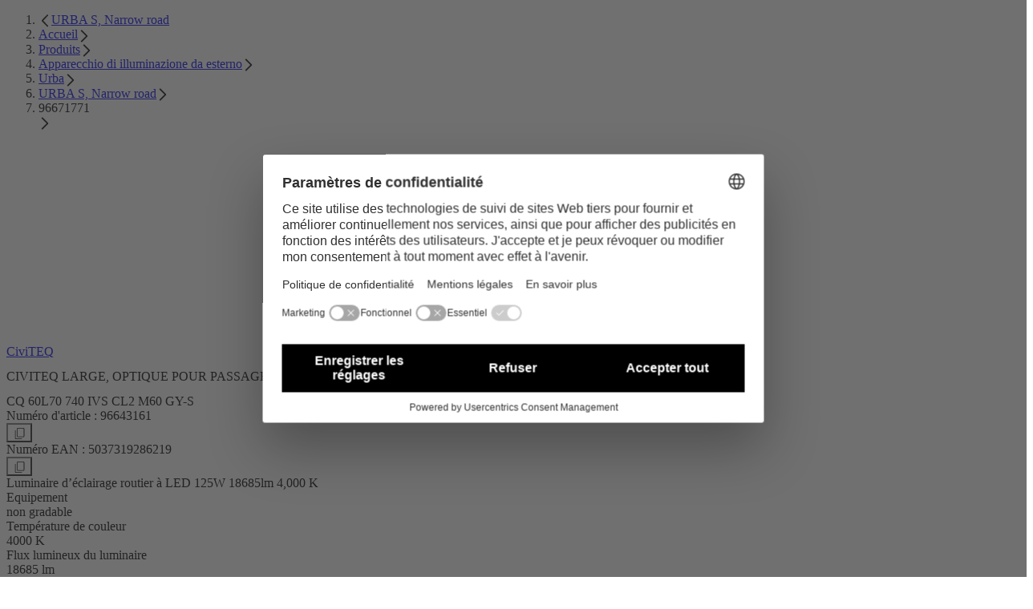

--- FILE ---
content_type: text/html;charset=utf-8
request_url: https://www.thornlighting.be/fr-be/p/96643161
body_size: 52096
content:
<!DOCTYPE html><html  lang="fr" data-theme="thorn"><head><meta charset="utf-8"><meta name="viewport" content="width=device-width, initial-scale=1"><title>CQ 60L70 740 IVS CL2 M60 GY-S | Thorn</title><style nonce="nBCSf9iI9Kvzqh2cxAQlHBxj">.zg-header[data-v-7f485dec]{transition:top .3s ease-in-out 200s,background-color .3s ease-in-out,color .3s ease-in-out}</style><style nonce="nBCSf9iI9Kvzqh2cxAQlHBxj">@layer properties{@supports ((-webkit-hyphens:none) and (not (margin-trim:inline))) or ((-moz-orient:inline) and (not (color:rgb(from red r g b)))){[data-v-c8aeb066],[data-v-c8aeb066]::backdrop,[data-v-c8aeb066]:after,[data-v-c8aeb066]:before{--tw-border-style:solid;--tw-leading:initial;--tw-font-weight:initial;--tw-duration:initial;--tw-ease:initial;--tw-translate-x:0;--tw-translate-y:0;--tw-translate-z:0}}}.zg-base-button[data-v-c8aeb066]{--tw-border-style:solid;border-color:rgb(var(--rgb-border-accent-primary));border-style:solid;border-width:1px;--tw-leading:var(--line-height-subline);align-items:center;display:flex;line-height:var(--line-height-subline);max-height:3.125rem}.zg-base-button.zg-primary[data-v-c8aeb066],.zg-base-button.zg-secondary[data-v-c8aeb066]:hover,.zg-base-button.zg-unicorn[data-v-c8aeb066]{background-color:rgb(var(--rgb-background-accent-primary));color:rgb(var(--rgb-text-primary-inverted))}.zg-base-button.zg-primary[data-v-c8aeb066]:hover,.zg-base-button.zg-secondary[data-v-c8aeb066],.zg-base-button.zg-unicorn[data-v-c8aeb066]:hover{background-color:#0000;color:rgb(var(--rgb-text-primary))}.zg-base-button.zg-primary-inverted[data-v-c8aeb066],.zg-base-button.zg-secondary-inverted[data-v-c8aeb066]:hover,.zg-base-button.zg-unicorn-inverted[data-v-c8aeb066]{background-color:rgb(var(--rgb-background-primary));border-color:rgb(var(--rgb-border-primary-inverted));color:rgb(var(--rgb-text-primary))}.zg-base-button.zg-primary-inverted[data-v-c8aeb066]:hover,.zg-base-button.zg-secondary-inverted[data-v-c8aeb066],.zg-base-button.zg-unicorn-inverted[data-v-c8aeb066]:hover{background-color:#0000;border-color:rgb(var(--rgb-border-primary-inverted));color:rgb(var(--rgb-text-primary-inverted))}.zg-base-button[data-v-c8aeb066]:disabled{cursor:not-allowed}.zg-base-button.zg-primary[data-v-c8aeb066]:disabled,.zg-base-button.zg-unicorn[data-v-c8aeb066]:disabled{background-color:rgba(var(--rgb-background-primary-inverted-disabled));border-color:#0000;color:rgba(var(--rgb-text-primary-disabled))}.zg-base-button.zg-primary-inverted[data-v-c8aeb066]:disabled,.zg-base-button.zg-unicorn-inverted[data-v-c8aeb066]:disabled{background-color:rgba(var(--rgb-background-primary-disabled));border-color:#0000;color:rgba(var(--rgb-text-primary-inverted-disabled))}.zg-base-button.zg-secondary[data-v-c8aeb066]:disabled{background-color:#0000;border-color:rgb(var(--rgb-border-primary-disabled));color:rgba(var(--rgb-text-primary-disabled))}.zg-base-button.zg-secondary-inverted[data-v-c8aeb066]:disabled{background-color:#0000;border-color:rgb(var(--rgb-border-primary-inverted-disabled));color:rgba(var(--rgb-text-primary-inverted-disabled))}.zg-base-text-button[data-v-c8aeb066]{align-items:center;background-color:#0000;display:flex}.zg-base-text-button[data-v-c8aeb066]:disabled{cursor:not-allowed}.zg-base-text-button:disabled.zg-text[data-v-c8aeb066]{color:rgba(var(--rgb-text-primary-disabled))}.zg-base-text-button:disabled.zg-text-inverted[data-v-c8aeb066]{color:rgba(var(--rgb-text-primary-inverted-disabled))}.theme-zumtobel .zg-base-button[data-v-c8aeb066]{text-transform:uppercase}.theme-zumtobel .zg-base-button.zg-large[data-v-c8aeb066]{-moz-column-gap:calc(var(--spacing,.25rem)*8);column-gap:calc(var(--spacing,.25rem)*8);font-size:var(--copy-lg);padding-block:calc(var(--spacing,.25rem)*4);padding-inline:calc(var(--spacing,.25rem)*8)}.theme-zumtobel .zg-base-button.zg-small[data-v-c8aeb066]{-moz-column-gap:calc(var(--spacing,.25rem)*6);column-gap:calc(var(--spacing,.25rem)*6);font-size:var(--copy-md);padding-block:calc(var(--spacing,.25rem)*2.5);padding-inline:calc(var(--spacing,.25rem)*6)}.theme-zumtobel .zg-base-button.zg-unicorn[data-v-c8aeb066]:not(:disabled){background:var(--bg-gradient-unicorn);position:relative}.theme-zumtobel .zg-base-button.zg-unicorn[data-v-c8aeb066]:not(:disabled):before{background:var(--bg-gradient-unicorn)border-box;border-color:#0000;border-style:var(--tw-border-style);border-width:1px;content:"";inset:-1px;-webkit-mask-clip:padding-box,border-box;mask-clip:padding-box,border-box;-webkit-mask-composite:xor;mask-composite:exclude;-webkit-mask-image:linear-gradient(#fff 0 0),linear-gradient(#fff 0 0);mask-image:linear-gradient(#fff 0 0),linear-gradient(#fff 0 0);-webkit-mask-origin:padding-box,border-box;mask-origin:padding-box,border-box;-webkit-mask-position:0 0,0 0;mask-position:0 0,0 0;-webkit-mask-repeat:repeat,repeat;mask-repeat:repeat,repeat;-webkit-mask-size:auto,auto;mask-size:auto,auto;position:absolute;-webkit-mask-source-type:auto,auto;mask-mode:match-source,match-source}.theme-zumtobel .zg-base-button.zg-unicorn[data-v-c8aeb066]:not(:disabled):hover{background:0 0;color:rgb(var(--rgb-text-accent-primary));margin:calc(var(--spacing,.25rem)*0)}.theme-zumtobel .zg-base-text-button[data-v-c8aeb066]{--tw-border-style:solid;--tw-leading:var(--line-height-title);line-height:var(--line-height-title);--tw-font-weight:var(--font-weight-bold);color:rgb(var(--rgb-text-primary));font-weight:var(--font-weight-bold);text-transform:uppercase;transition-duration:var(--tw-duration,var(--default-transition-duration,.15s));transition-property:color,background-color,border-color,outline-color,text-decoration-color,fill,stroke,--tw-gradient-from,--tw-gradient-via,--tw-gradient-to,opacity,box-shadow,transform,translate,scale,rotate,filter,backdrop-filter,display,content-visibility,overlay,pointer-events;transition-timing-function:var(--tw-ease,var(--default-transition-timing-function,cubic-bezier(.4,0,.2,1)));--tw-duration:.3s;--tw-ease:var(--ease-in-out,cubic-bezier(.4,0,.2,1));border-color:#0000;border-bottom:1px #0000;border-style:solid;transition-duration:.3s;transition-timing-function:var(--ease-in-out,cubic-bezier(.4,0,.2,1))}.theme-zumtobel .zg-base-text-button.zg-large[data-v-c8aeb066]{-moz-column-gap:calc(var(--spacing,.25rem)*2);column-gap:calc(var(--spacing,.25rem)*2);font-size:var(--copy-lg);padding-block:calc(var(--spacing,.25rem)*4)}.theme-zumtobel .zg-base-text-button.zg-small[data-v-c8aeb066]{-moz-column-gap:calc(var(--spacing,.25rem)*2);column-gap:calc(var(--spacing,.25rem)*2);font-size:var(--copy-md);padding-block:calc(var(--spacing,.25rem)*2.5)}.theme-zumtobel .zg-base-text-button[data-v-c8aeb066]:hover:not(:disabled){--tw-border-style:solid;border-bottom-width:1px;border-style:solid}.theme-zumtobel .zg-base-text-button:hover:not(:disabled) .zg-icon[data-v-c8aeb066]{transform-origin:0;--tw-translate-x:calc(var(--spacing,.25rem)*2);translate:var(--tw-translate-x)var(--tw-translate-y)}.theme-zumtobel .zg-base-text-button.zg-text[data-v-c8aeb066]:hover:not(:disabled){border-color:rgb(var(--rgb-border-accent-primary))}.theme-zumtobel .zg-base-text-button.zg-text-inverted[data-v-c8aeb066]:not(:disabled){color:rgb(var(--rgb-text-primary-inverted))}.theme-zumtobel .zg-base-text-button.zg-text-inverted[data-v-c8aeb066]:not(:disabled):hover{border-color:rgb(var(--rgb-border-primary-inverted))}.theme-zumtobel .zg-base-text-button .zg-icon[data-v-c8aeb066]{transition-duration:var(--tw-duration,var(--default-transition-duration,.15s));transition-property:color,background-color,border-color,outline-color,text-decoration-color,fill,stroke,--tw-gradient-from,--tw-gradient-via,--tw-gradient-to,opacity,box-shadow,transform,translate,scale,rotate,filter,backdrop-filter,display,content-visibility,overlay,pointer-events;transition-timing-function:var(--tw-ease,var(--default-transition-timing-function,cubic-bezier(.4,0,.2,1)));--tw-duration:.3s;--tw-ease:var(--ease-in-out,cubic-bezier(.4,0,.2,1));transition-duration:.3s;transition-timing-function:var(--ease-in-out,cubic-bezier(.4,0,.2,1))}.theme-thorn .zg-base-button[data-v-c8aeb066]{--tw-font-weight:var(--font-weight-accent);border-radius:3.40282e+38px;font-weight:var(--font-weight-accent)}.theme-thorn .zg-base-button.zg-large[data-v-c8aeb066]{-moz-column-gap:calc(var(--spacing,.25rem)*6);column-gap:calc(var(--spacing,.25rem)*6);font-size:var(--copy-md);padding-block:calc(var(--spacing,.25rem)*3);padding-inline:calc(var(--spacing,.25rem)*8)}.theme-thorn .zg-base-button.zg-small[data-v-c8aeb066]{-moz-column-gap:calc(var(--spacing,.25rem)*4);column-gap:calc(var(--spacing,.25rem)*4);font-size:var(--copy-sm);padding-block:calc(var(--spacing,.25rem)*3);padding-inline:calc(var(--spacing,.25rem)*6);--tw-leading:var(--line-height-body);line-height:var(--line-height-body)}.theme-thorn .zg-base-button.zg-unicorn[data-v-c8aeb066]:not(:disabled){background-color:rgb(var(--rgb-background-accent-tertiary));border-color:rgb(var(--rgb-border-accent-tertiary));color:rgb(var(--rgb-text-primary-inverted))}.theme-thorn .zg-base-button.zg-unicorn[data-v-c8aeb066]:not(:disabled):hover{background-color:#0000;color:rgb(var(--rgb-text-accent-tertiary))}.theme-thorn .zg-base-text-button[data-v-c8aeb066]{--tw-font-weight:var(--font-weight-accent);color:rgb(var(--rgb-text-accent-secondary));font-weight:var(--font-weight-accent)}.theme-thorn .zg-base-text-button.zg-large[data-v-c8aeb066]{font-size:var(--copy-md);padding-block:calc(var(--spacing,.25rem)*3)}.theme-thorn .zg-base-text-button.zg-large[data-v-c8aeb066],.theme-thorn .zg-base-text-button.zg-small[data-v-c8aeb066]{-moz-column-gap:calc(var(--spacing,.25rem)*3);column-gap:calc(var(--spacing,.25rem)*3)}.theme-thorn .zg-base-text-button.zg-small[data-v-c8aeb066]{font-size:var(--copy-sm);padding-block:calc(var(--spacing,.25rem)*2.5)}.theme-thorn .zg-base-text-button:hover:not(:disabled) .zg-icon[data-v-c8aeb066]{transform-origin:0;--tw-translate-x:calc(var(--spacing,.25rem)*2);translate:var(--tw-translate-x)var(--tw-translate-y)}.theme-thorn .zg-base-text-button.zg-text-inverted[data-v-c8aeb066]:not(:disabled){color:rgb(var(--rgb-text-primary-inverted))}.theme-thorn .zg-base-text-button.zg-text-secondary[data-v-c8aeb066]:not(:disabled){color:rgb(var(--rgb-text-accent-04))}.theme-thorn .zg-base-text-button .zg-icon[data-v-c8aeb066]{transition-duration:var(--tw-duration,var(--default-transition-duration,.15s));transition-property:color,background-color,border-color,outline-color,text-decoration-color,fill,stroke,--tw-gradient-from,--tw-gradient-via,--tw-gradient-to,opacity,box-shadow,transform,translate,scale,rotate,filter,backdrop-filter,display,content-visibility,overlay,pointer-events;transition-timing-function:var(--tw-ease,var(--default-transition-timing-function,cubic-bezier(.4,0,.2,1)));--tw-duration:.3s;--tw-ease:var(--ease-in-out,cubic-bezier(.4,0,.2,1));transition-duration:.3s;transition-timing-function:var(--ease-in-out,cubic-bezier(.4,0,.2,1))}.theme-workspace .zg-base-button[data-v-c8aeb066]{border-radius:var(--radius-lg,.5rem);padding-inline:calc(var(--spacing,.25rem)*6);--tw-font-weight:var(--font-weight-accent);font-weight:var(--font-weight-accent)}.theme-workspace .zg-base-button.zg-large[data-v-c8aeb066]{-moz-column-gap:calc(var(--spacing,.25rem)*6);column-gap:calc(var(--spacing,.25rem)*6);font-size:var(--copy-md);padding-block:calc(var(--spacing,.25rem)*3);padding-inline:calc(var(--spacing,.25rem)*6)}.theme-workspace .zg-base-button.zg-small[data-v-c8aeb066]{-moz-column-gap:calc(var(--spacing,.25rem)*4);column-gap:calc(var(--spacing,.25rem)*4);font-size:var(--copy-md);padding-block:calc(var(--spacing,.25rem)*2);padding-inline:calc(var(--spacing,.25rem)*4)}.theme-workspace .zg-base-button:not(:disabled):not(.loading).zg-primary[data-v-c8aeb066],.theme-workspace .zg-base-button:not(:disabled):not(.loading).zg-secondary[data-v-c8aeb066]:hover{background-color:rgb(var(--rgb-background-accent-primary));border-color:rgb(var(--rgb-border-accent-secondary));color:rgb(var(--rgb-text-primary-inverted))}.theme-workspace .zg-base-button:not(:disabled):not(.loading).zg-primary[data-v-c8aeb066]:hover,.theme-workspace .zg-base-button:not(:disabled):not(.loading).zg-secondary[data-v-c8aeb066]{background-color:rgb(var(--rgb-background-primary));border-color:rgb(var(--rgb-border-accent-secondary));color:rgb(var(--rgb-text-accent-primary))}.theme-workspace .zg-base-button:not(:disabled):not(.loading).zg-primary-inverted[data-v-c8aeb066],.theme-workspace .zg-base-button:not(:disabled):not(.loading).zg-secondary-inverted[data-v-c8aeb066]:hover{background-color:rgb(var(--rgb-background-primary));font-size:var(--copy-md);--tw-font-weight:var(--font-weight-accent);color:rgb(var(--rgb-white));font-weight:var(--font-weight-accent)}.theme-workspace .zg-base-button:not(:disabled):not(.loading).zg-secondary[data-v-c8aeb066]:hover{background-color:rgb(var(--rgb-background-accent-primary));border-color:rgb(var(--rgb-border-accent-secondary));color:rgb(var(--rgb-text-primary-inverted))}.theme-workspace .zg-base-button:not(:disabled):not(.loading).zg-primary-inverted[data-v-c8aeb066]:hover,.theme-workspace .zg-base-button:not(:disabled):not(.loading).zg-secondary-inverted[data-v-c8aeb066]{background-color:#0000;border-color:rgb(var(--rgb-border-primary-inverted));color:rgb(var(--rgb-text-primary-inverted))}.theme-workspace .zg-base-button:disabled.zg-primary[data-v-c8aeb066]{background-color:rgba(var(--rgb-background-primary-inverted-disabled));color:rgba(var(--rgb-text-primary-disabled))}.theme-workspace .zg-base-button:disabled.zg-primary-inverted[data-v-c8aeb066]{background-color:rgba(var(--rgb-background-primary-disabled));color:rgba(var(--rgb-text-primary-disabled))}.theme-workspace .zg-base-button:disabled.zg-secondary[data-v-c8aeb066]{background-color:#0000;border-color:rgb(var(--rgb-border-primary-disabled));color:rgba(var(--rgb-text-primary-disabled))}.theme-workspace .zg-base-button:disabled.zg-secondary-inverted[data-v-c8aeb066]{background-color:#0000;border-color:rgb(var(--rgb-border-primary-inverted-disabled));color:rgba(var(--rgb-text-primary-inverted-disabled))}.theme-workspace .zg-base-text-button[data-v-c8aeb066]{--tw-font-weight:var(--font-weight-regular);color:rgb(var(--rgb-text-accent-primary));font-weight:var(--font-weight-regular)}.theme-workspace .zg-base-text-button.zg-large[data-v-c8aeb066]{-moz-column-gap:calc(var(--spacing,.25rem)*2);column-gap:calc(var(--spacing,.25rem)*2);font-size:var(--copy-md);padding-block:calc(var(--spacing,.25rem)*3)}.theme-workspace .zg-base-text-button.zg-small[data-v-c8aeb066]{-moz-column-gap:calc(var(--spacing,.25rem)*2);column-gap:calc(var(--spacing,.25rem)*2);font-size:var(--copy-sm);padding-block:calc(var(--spacing,.25rem)*2)}.theme-workspace .zg-base-text-button[data-v-c8aeb066]:hover:not(:disabled){color:rgb(var(--rgb-text-primary))}.theme-workspace .zg-base-text-button:hover:not(:disabled) .zg-icon[data-v-c8aeb066]{transform-origin:0;--tw-translate-x:calc(var(--spacing,.25rem)*2);translate:var(--tw-translate-x)var(--tw-translate-y)}.theme-workspace .zg-base-text-button.zg-text-inverted[data-v-c8aeb066]{color:rgb(var(--rgb-text-primary-inverted))}.theme-workspace .zg-base-text-button.zg-text-inverted[data-v-c8aeb066]:disabled{color:rgba(var(--rgb-text-primary-inverted-disabled))}.theme-workspace .zg-base-text-button.zg-text-inverted[data-v-c8aeb066]:hover:not(:disabled){color:rgb(var(--rgb-text-accent-04))}.theme-workspace .zg-base-text-button .zg-icon[data-v-c8aeb066]{transition-duration:var(--tw-duration,var(--default-transition-duration,.15s));transition-property:color,background-color,border-color,outline-color,text-decoration-color,fill,stroke,--tw-gradient-from,--tw-gradient-via,--tw-gradient-to,opacity,box-shadow,transform,translate,scale,rotate,filter,backdrop-filter,display,content-visibility,overlay,pointer-events;transition-timing-function:var(--tw-ease,var(--default-transition-timing-function,cubic-bezier(.4,0,.2,1)));--tw-duration:.3s;--tw-ease:var(--ease-in-out,cubic-bezier(.4,0,.2,1));transition-duration:.3s;transition-timing-function:var(--ease-in-out,cubic-bezier(.4,0,.2,1))}@property --tw-border-style{syntax:"*";inherits:false;initial-value:solid}@property --tw-leading{syntax:"*";inherits:false}@property --tw-font-weight{syntax:"*";inherits:false}@property --tw-duration{syntax:"*";inherits:false}@property --tw-ease{syntax:"*";inherits:false}@property --tw-translate-x{syntax:"*";inherits:false;initial-value:0}@property --tw-translate-y{syntax:"*";inherits:false;initial-value:0}@property --tw-translate-z{syntax:"*";inherits:false;initial-value:0}</style><style nonce="nBCSf9iI9Kvzqh2cxAQlHBxj">.nuxt-icon{height:1em;margin-bottom:.125em;vertical-align:middle;width:1em}.nuxt-icon--fill,.nuxt-icon--fill *{fill:currentColor}</style><style nonce="nBCSf9iI9Kvzqh2cxAQlHBxj">@layer properties{@supports ((-webkit-hyphens:none) and (not (margin-trim:inline))) or ((-moz-orient:inline) and (not (color:rgb(from red r g b)))){[data-v-bb62ab26],[data-v-bb62ab26]::backdrop,[data-v-bb62ab26]:after,[data-v-bb62ab26]:before{--tw-font-weight:initial}}}.zg-base-headline[data-v-bb62ab26]{--tw-font-weight:var(--font-weight-bold);font-weight:var(--font-weight-bold);-webkit-hyphens:auto;hyphens:auto;overflow-wrap:break-word}.headline-level--h1[data-v-bb62ab26]{font-size:var(--headline-1);line-height:var(--line-height-heading-1)}.theme-thorn .headline-level--h1[data-v-bb62ab26],.theme-zumtobel .headline-level--h1[data-v-bb62ab26]{text-transform:uppercase}.headline-level--h2[data-v-bb62ab26]{font-size:var(--headline-2);line-height:var(--line-height-heading-2)}.headline-level--h3[data-v-bb62ab26],.theme-thorn .headline-level--h2[data-v-bb62ab26],.theme-zumtobel .headline-level--h2[data-v-bb62ab26]{text-transform:uppercase}.headline-level--h3[data-v-bb62ab26]{font-size:var(--headline-3);line-height:var(--line-height-heading-3)}.theme-workspace .headline-level--h3[data-v-bb62ab26]{text-transform:none!important}.headline-level--h4[data-v-bb62ab26]{font-size:var(--headline-4);line-height:var(--line-height-heading-4)}.theme-thorn .headline-level--h4[data-v-bb62ab26],.theme-zumtobel .headline-level--h4[data-v-bb62ab26]{text-transform:uppercase}.headline-level--h5[data-v-bb62ab26]{font-size:var(--headline-5);line-height:var(--line-height-heading-5)}.headline-level--h6[data-v-bb62ab26]{font-size:var(--headline-6);line-height:var(--line-height-heading-6)}.headline-level--h7[data-v-bb62ab26]{font-size:var(--headline-7);line-height:var(--line-height-heading-7)}.theme-zumtobel .zg-base-headline.gradient[data-v-bb62ab26]{-webkit-background-clip:text;background-clip:text;color:#0000}@property --tw-font-weight{syntax:"*";inherits:false}</style><link nonce="nBCSf9iI9Kvzqh2cxAQlHBxj" integrity="sha384-F4oLakLbmUqxOjXkJrLqMUKmCSVvve4hsgfQnvsKb5Shvt2VedPbTciF5W2CYZSs" rel="stylesheet" href="/_nuxt/entry.3l7iFUhU.css" crossorigin><link nonce="nBCSf9iI9Kvzqh2cxAQlHBxj" integrity="sha384-04mo9wn9dGG5NxILiUUtqh+Fit+O9u5mZTAI/EhtWpOGS9liOzMr+p7IBidxZ0SH" rel="stylesheet" href="/_nuxt/ZgQuantitySelector.BMWkCbYp.css" crossorigin><link nonce="nBCSf9iI9Kvzqh2cxAQlHBxj" integrity="sha384-pn/48VxSDvgYAsSLkTU+uL5Nfe0aSCy3pel4M51aFGHexOtC5Yoj3PkWfxOJbcIz" rel="stylesheet" href="/_nuxt/ZgBaseSliderContainer.DZ-Yz7ME.css" crossorigin><link nonce="nBCSf9iI9Kvzqh2cxAQlHBxj" integrity="sha384-A+7GmzqhzS12QDdHN9DI2m7Otd1JJiFA5/Dp0ln8gpdtOVsVksZDVlYVB3wSRgdW" rel="stylesheet" href="/_nuxt/ZgCarouselNavigation.DT4CPzwZ.css" crossorigin><link nonce="nBCSf9iI9Kvzqh2cxAQlHBxj" integrity="sha384-LSmgXtcLUXHqAqrc79c/QXOZIogVCxws/4t6nP5xB1Ha0hxwLYdsQX4q1TLT2Wog" rel="stylesheet" href="/_nuxt/ZgCmsAsset.Dnknv2dC.css" crossorigin><link nonce="nBCSf9iI9Kvzqh2cxAQlHBxj" href="https://www.googletagmanager.com/gtm.js?id=GTM-PH9RB2SS" rel="preload" crossorigin="anonymous" referrerpolicy="no-referrer" fetchpriority="low" as="script"><link nonce="nBCSf9iI9Kvzqh2cxAQlHBxj" integrity="sha384-BomU1CLKCngETGulkgUGcyhPfvvyktjBv3Gc39kSx+sHrO/kMRQqOH2f3Poy2lfn" rel="modulepreload" as="script" crossorigin href="/_nuxt/DynE0E9i.js"><link nonce="nBCSf9iI9Kvzqh2cxAQlHBxj" integrity="sha384-dNsOBGw9ZG4XpMO8VdhiOwfq6SPvA2jKWcxf9aD8gxZR/L/LXmmZKjP3XODXjl9m" rel="modulepreload" as="script" crossorigin href="/_nuxt/cQmfRPsp.js"><link nonce="nBCSf9iI9Kvzqh2cxAQlHBxj" integrity="sha384-sdogEyf2comXZX5R5d9mm/iiIQFkLkd4rd1JqWHJnuvRelSeYcfuzSfND1usES5s" rel="modulepreload" as="script" crossorigin href="/_nuxt/BDOu-o0v.js"><link nonce="nBCSf9iI9Kvzqh2cxAQlHBxj" integrity="sha384-Q8IBsCYC0Fyfc5KacP0o8g4PKInyIpT2JlTzWevgIpJ362/VePPQvn1TFhX3yAX7" rel="modulepreload" as="script" crossorigin href="/_nuxt/cAD69G1d.js"><link nonce="nBCSf9iI9Kvzqh2cxAQlHBxj" integrity="sha384-ht0TCwn17cuiG/iIIOPj/594F2NP2yAb9v+VzIQa/D3OMJtbNyc2FINUhjxJg6qO" rel="modulepreload" as="script" crossorigin href="/_nuxt/CZmnTDxb.js"><link nonce="nBCSf9iI9Kvzqh2cxAQlHBxj" integrity="sha384-sD3CzN24MgK0gwnIkwKMbPS3kfJABnsZurnV13C21MFjb7M+4qwOjlMXHTyuK4Qd" rel="modulepreload" as="script" crossorigin href="/_nuxt/8JXKEzK6.js"><link nonce="nBCSf9iI9Kvzqh2cxAQlHBxj" integrity="sha384-Xak1hqBtg4Cl/Q+nlwGIAzMvYDxowpIaR8hMtfX5PGqqZ89ubjLFOs/d1EhVdUMp" rel="modulepreload" as="script" crossorigin href="/_nuxt/CJcAajX1.js"><link nonce="nBCSf9iI9Kvzqh2cxAQlHBxj" integrity="sha384-9tYHbzaRLtWlU4zciei7S3AN7Dx8p9P14k0zCz3umEksaSU5LBttyheQvLdfHFq8" rel="modulepreload" as="script" crossorigin href="/_nuxt/18-jlt8Z.js"><link nonce="nBCSf9iI9Kvzqh2cxAQlHBxj" integrity="sha384-fN/1jBA9NLfCXZYIdCmfLM8ozjUnGqmgBoFCpa/bYyDAy0HdpHnIk3pYHRb6v+x/" rel="modulepreload" as="script" crossorigin href="/_nuxt/CAkuahlV.js"><link nonce="nBCSf9iI9Kvzqh2cxAQlHBxj" integrity="sha384-VTzij2Pz9XQJ7mag+IOR5Cf4zc3IIGG+lgQATzBRM7trbrtLA/p3x09JVn2bdRgE" rel="modulepreload" as="script" crossorigin href="/_nuxt/VOYzWQAX.js"><link nonce="nBCSf9iI9Kvzqh2cxAQlHBxj" integrity="sha384-RyD/ZqKbIP6ZCTYs92rTsBQ0d6aQo/lXn77ILx3I4vKEdS8n5KHS0RBfTkjqh2ak" rel="modulepreload" as="script" crossorigin href="/_nuxt/B1v69-If.js"><link nonce="nBCSf9iI9Kvzqh2cxAQlHBxj" integrity="sha384-EHbonoX1/V7jiQNk3skPO+/lyKv9sY0bQoA2JADbTYX5zFDxywX1hG9Gep4IN3W1" rel="modulepreload" as="script" crossorigin href="/_nuxt/DYX8LkuH.js"><link nonce="nBCSf9iI9Kvzqh2cxAQlHBxj" integrity="sha384-RIIc1ThHZdwXMvsCIf80A8puFwKUkvZsLP8FNnwmX9yI/7U4MEBhZZ2CuPdeE51R" rel="modulepreload" as="script" crossorigin href="/_nuxt/Dxhu42-m.js"><link nonce="nBCSf9iI9Kvzqh2cxAQlHBxj" integrity="sha384-9l/i+b6r6sakET8o/+hVBwnNELCfsAnUYWySlN8PjJKj0zkqRLToUfUk6WQRbFi2" rel="modulepreload" as="script" crossorigin href="/_nuxt/FTw3UqSG.js"><link nonce="nBCSf9iI9Kvzqh2cxAQlHBxj" integrity="sha384-7/J5wiBGAbC0kF6CPvlz+PjrZaYC/yuRaJQWvt6yaKygd9zvT7ATIpz7psjsr303" rel="modulepreload" as="script" crossorigin href="/_nuxt/DBKRY38N.js"><link nonce="nBCSf9iI9Kvzqh2cxAQlHBxj" integrity="sha384-M+Kinz/2y5b2+xqBHMcmL8XexG9Ur1wow+1KEPr2KgBs91zXi/TFOrLShsyv/mFV" rel="modulepreload" as="script" crossorigin href="/_nuxt/DmkNeHMw.js"><link nonce="nBCSf9iI9Kvzqh2cxAQlHBxj" integrity="sha384-mrBwhw8W2Zz1yDZDVFpLXjtYDPTNSjMDnyy23f+uRCQ1yr3oJ/SJwOoO8UKYlu9N" rel="modulepreload" as="script" crossorigin href="/_nuxt/BQ25JWe7.js"><link nonce="nBCSf9iI9Kvzqh2cxAQlHBxj" integrity="sha384-Cs6vFWvx0Ys1PEzw+EOiz2vUVVXtrTWj5qZJqHX88nIl0O6o6a62flG16JeuQKIU" rel="modulepreload" as="script" crossorigin href="/_nuxt/CwAqHBfK.js"><link nonce="nBCSf9iI9Kvzqh2cxAQlHBxj" integrity="sha384-x5JZCDVdfm7TmaYRmMA873Tm1E8Ls4FvbUijxiSHvZiXGBk9H0dK/UEZkaWBvUl4" rel="modulepreload" as="script" crossorigin href="/_nuxt/Q-83wWJY.js"><link nonce="nBCSf9iI9Kvzqh2cxAQlHBxj" integrity="sha384-Dt1tmRmEhxE1yMtAQOChYtsruUWNiPLN3qivu11l13D5E7hpqf1Eixr5DhJNbA3R" rel="modulepreload" as="script" crossorigin href="/_nuxt/9E5cLNXY.js"><link nonce="nBCSf9iI9Kvzqh2cxAQlHBxj" integrity="sha384-P+elIAxbUYbuhO3nMYG2LqesbJIQ3VxAneksM2jNBRdowfbbFePAO+Lu3awyCNxO" rel="modulepreload" as="script" crossorigin href="/_nuxt/BGdiStX0.js"><link nonce="nBCSf9iI9Kvzqh2cxAQlHBxj" integrity="sha384-+cQapLGL6LR9CPqZboIvxbyuUU+al1IMrPm9kBgzZDZVAv0VbBHoArj/3kaIMVQJ" rel="modulepreload" as="script" crossorigin href="/_nuxt/C3fGK8La.js"><link nonce="nBCSf9iI9Kvzqh2cxAQlHBxj" integrity="sha384-/yDYMX2QUAz2CCu6ZGWOoqd4gkCpJZ6keUV3YaEuxO0wXUTmurEVm/XFKVQAyJYL" rel="modulepreload" as="script" crossorigin href="/_nuxt/_t7zqEzV.js"><link nonce="nBCSf9iI9Kvzqh2cxAQlHBxj" integrity="sha384-zztIlcIghhuwyt5I96otA1GnkHiA8iDlFs6VgjIvCwftst7qZt2K1mLmrqcOFdLN" rel="modulepreload" as="script" crossorigin href="/_nuxt/DyD2y5in.js"><link nonce="nBCSf9iI9Kvzqh2cxAQlHBxj" integrity="sha384-5+VzXuStmKyvzQ6bFKaqUfYrZvX2sE+3r8D1mOAlSdV6vIHXIqYOxAS/0JQXE+gC" rel="modulepreload" as="script" crossorigin href="/_nuxt/p9i9tr90.js"><link nonce="nBCSf9iI9Kvzqh2cxAQlHBxj" integrity="sha384-ziGlYUAQ/8pduE4ZN4yefkcBSTBverYeVX4xIrfHPhYRXED+ZBklBP9QUCdTJ0vV" rel="modulepreload" as="script" crossorigin href="/_nuxt/jEsBKXZ2.js"><link nonce="nBCSf9iI9Kvzqh2cxAQlHBxj" integrity="sha384-4kTf56EDA50c6V970XIAlL1fboTrq8645M4qIKbC//ZeEFKtaWie2P7u/+/0Sqov" rel="modulepreload" as="script" crossorigin href="/_nuxt/B3IlQERh.js"><link nonce="nBCSf9iI9Kvzqh2cxAQlHBxj" integrity="sha384-I0HQNCQi0bTVMJXi+Cp+fE0WaJ7qzJb3LRR7kt5h9Fl1NKY8uD5IRJp5X5BCAqAZ" rel="modulepreload" as="script" crossorigin href="/_nuxt/wgaoBbiK.js"><link nonce="nBCSf9iI9Kvzqh2cxAQlHBxj" integrity="sha384-rm/oqLGwthAnb1wQBlA91/5dA+SYVQBcG1Llf502E9tgBBOLnd10JTDe1WT1XDDJ" rel="modulepreload" as="script" crossorigin href="/_nuxt/DP3yeIq4.js"><link nonce="nBCSf9iI9Kvzqh2cxAQlHBxj" integrity="sha384-GfMRMoIiWv1sZy2nAN2wwa0lx5sHJ1onLf59wNBQXw/380jDfzmhWm85Lhr93hno" rel="modulepreload" as="script" crossorigin href="/_nuxt/BybADZDh.js"><link nonce="nBCSf9iI9Kvzqh2cxAQlHBxj" integrity="sha384-SsOGsKgsxbOjgd8XR9mocWbiAH82ZXljNtV6rCJM+RPuICPuBAXfJjysBCEE5UID" rel="modulepreload" as="script" crossorigin href="/_nuxt/BZNLxLNZ.js"><link nonce="nBCSf9iI9Kvzqh2cxAQlHBxj" integrity="sha384-0qI7x4Pjqjj0AeE8dIhQUTfElUp/2IMx8Vl8X/cREdyAfHNwpbKCxtpUHFbt5p8w" rel="preload" as="fetch" fetchpriority="low" crossorigin="anonymous" href="/_nuxt/builds/meta/41c8e6b4-8c74-4a2d-b785-16ad46e472ef.json"><script nonce="nBCSf9iI9Kvzqh2cxAQlHBxj" src="https://web.cmp.usercentrics.eu/ui/loader.js" defer type="application/javascript" id="usercentrics-cmp" data-settings-id="jLgIy7ZLIqz5xk"></script><meta name="zg:deployment-version" content="3.103.1"><link nonce="nBCSf9iI9Kvzqh2cxAQlHBxj" rel="canonical" href="https://www.thornlighting.be/fr-be/p/96643161"><link nonce="nBCSf9iI9Kvzqh2cxAQlHBxj" rel="alternate" hreflang="nl-be" href="https://www.thornlighting.be/nl-be/p/96643161" data-hid="link_rel_alternate_nl_be"><link nonce="nBCSf9iI9Kvzqh2cxAQlHBxj" rel="alternate" hreflang="fr-be" href="https://www.thornlighting.be/fr-be/p/96643161" data-hid="link_rel_alternate_fr_be"><link nonce="nBCSf9iI9Kvzqh2cxAQlHBxj" rel="alternate" hreflang="de-be" href="https://www.thornlighting.be/de-be/p/96643161" data-hid="link_rel_alternate_de_be"><link nonce="nBCSf9iI9Kvzqh2cxAQlHBxj" rel="alternate" hreflang="it-it" href="https://www.thornlighting.it/it-it/p/96643161" data-hid="link_rel_alternate_it_it"><link nonce="nBCSf9iI9Kvzqh2cxAQlHBxj" rel="alternate" hreflang="en-gb" href="https://www.thornlighting.co.uk/en-gb/p/96643161" data-hid="link_rel_alternate_en_gb"><link nonce="nBCSf9iI9Kvzqh2cxAQlHBxj" rel="alternate" hreflang="en-lu" href="https://www.thornlighting.lu/en-lu/p/96643161" data-hid="link_rel_alternate_en_lu"><meta property="og:title" content="CQ 60L70 740 IVS CL2 M60 GY-S | Thorn"><meta name="description" content="Luminaire d’éclairage routier à LED 125W 18685lm 4,000 K"><meta property="og:description" content="Luminaire d’éclairage routier à LED 125W 18685lm 4,000 K"><script nonce="nBCSf9iI9Kvzqh2cxAQlHBxj" integrity="sha384-BomU1CLKCngETGulkgUGcyhPfvvyktjBv3Gc39kSx+sHrO/kMRQqOH2f3Poy2lfn" type="module" src="/_nuxt/DynE0E9i.js" crossorigin></script></head><body  class="theme-thorn" style="overflow:auto;padding-right:0"><!--teleport start anchor--><!----><!--teleport anchor--><div id="__nuxt"><!--[--><div class="relative top-0 flex min-h-dvh flex-col bg-primary"><!--[--><!--[--><header><div class="text-primary fixed top-0 z-navigation w-full transition-colors duration-1000 ease-in-out" style="transform:translateY(-0px);"><!----><span data-v-7f485dec></span></div><div class="invisible" style="height:0px;"></div></header><!--]--><!--]--><div class="flex grow flex-col pb-12"><!--[--><ol class="flex flex-wrap items-center gap-2 bg-07 px-6 py-4 md:py-6 lg:px-12"><li class="flex items-center gap-2 md:hidden"><svg xmlns="http://www.w3.org/2000/svg" fill="none" viewBox="0 0 9 16" class="nuxt-icon nuxt-icon--fill icon-chevron-left size-3!"><path fill="#1A1A1A" d="M7.079 15.098.645 8.383A.964.964 0 0 1 .4 7.75c0-.176.07-.387.211-.563L7.044.473A.839.839 0 0 1 8.239.437c.351.317.351.844.035 1.196L2.403 7.75l5.906 6.188a.839.839 0 0 1-.035 1.195.839.839 0 0 1-1.195-.035Z"></path></svg><a href="/fr-be/sf/7936359" class="cursor-pointer"><!--[--><span class="underline-offset-4 hover:underline">URBA S, Narrow road</span><!--]--></a></li><!--[--><li class="group hidden items-center gap-2 md:flex"><a href="/fr-be" class="cursor-pointer hidden items-center gap-2 md:flex"><!--[--><span class="text-nowrap underline-offset-4 hover:underline tl:hover:text-accent-primary">Accueil</span><!--]--></a><svg xmlns="http://www.w3.org/2000/svg" fill="none" viewBox="0 0 9 17" class="nuxt-icon nuxt-icon--fill icon-chevron-right size-3! group-last:hidden"><path fill="#1A1A1A" d="m1.618.784 7.11 7.102c.155.186.272.41.272.633a.86.86 0 0 1-.272.595l-7.11 7.102a.957.957 0 0 1-1.322.037c-.388-.334-.388-.892-.038-1.264l6.527-6.508-6.527-6.47A.861.861 0 0 1 .296.747a.957.957 0 0 1 1.322.037Z"></path></svg></li><li class="group hidden items-center gap-2 md:flex"><a href="/fr-be/p" class="cursor-pointer hidden items-center gap-2 md:flex"><!--[--><span class="text-nowrap underline-offset-4 hover:underline tl:hover:text-accent-primary">Produits</span><!--]--></a><svg xmlns="http://www.w3.org/2000/svg" fill="none" viewBox="0 0 9 17" class="nuxt-icon nuxt-icon--fill icon-chevron-right size-3! group-last:hidden"><path fill="#1A1A1A" d="m1.618.784 7.11 7.102c.155.186.272.41.272.633a.86.86 0 0 1-.272.595l-7.11 7.102a.957.957 0 0 1-1.322.037c-.388-.334-.388-.892-.038-1.264l6.527-6.508-6.527-6.47A.861.861 0 0 1 .296.747a.957.957 0 0 1 1.322.037Z"></path></svg></li><li class="group hidden items-center gap-2 md:flex"><a href="/fr-be/c/7896121" class="cursor-pointer hidden items-center gap-2 md:flex"><!--[--><span class="text-nowrap underline-offset-4 hover:underline tl:hover:text-accent-primary">Apparecchio di illuminazione da esterno</span><!--]--></a><svg xmlns="http://www.w3.org/2000/svg" fill="none" viewBox="0 0 9 17" class="nuxt-icon nuxt-icon--fill icon-chevron-right size-3! group-last:hidden"><path fill="#1A1A1A" d="m1.618.784 7.11 7.102c.155.186.272.41.272.633a.86.86 0 0 1-.272.595l-7.11 7.102a.957.957 0 0 1-1.322.037c-.388-.334-.388-.892-.038-1.264l6.527-6.508-6.527-6.47A.861.861 0 0 1 .296.747a.957.957 0 0 1 1.322.037Z"></path></svg></li><li class="group hidden items-center gap-2 md:flex"><a href="/fr-be/v/7936332" class="cursor-pointer hidden items-center gap-2 md:flex"><!--[--><span class="text-nowrap underline-offset-4 hover:underline tl:hover:text-accent-primary">Urba</span><!--]--></a><svg xmlns="http://www.w3.org/2000/svg" fill="none" viewBox="0 0 9 17" class="nuxt-icon nuxt-icon--fill icon-chevron-right size-3! group-last:hidden"><path fill="#1A1A1A" d="m1.618.784 7.11 7.102c.155.186.272.41.272.633a.86.86 0 0 1-.272.595l-7.11 7.102a.957.957 0 0 1-1.322.037c-.388-.334-.388-.892-.038-1.264l6.527-6.508-6.527-6.47A.861.861 0 0 1 .296.747a.957.957 0 0 1 1.322.037Z"></path></svg></li><li class="group hidden items-center gap-2 md:flex"><a href="/fr-be/sf/7936359" class="cursor-pointer hidden items-center gap-2 md:flex"><!--[--><span class="text-nowrap underline-offset-4 hover:underline tl:hover:text-accent-primary">URBA S, Narrow road</span><!--]--></a><svg xmlns="http://www.w3.org/2000/svg" fill="none" viewBox="0 0 9 17" class="nuxt-icon nuxt-icon--fill icon-chevron-right size-3! group-last:hidden"><path fill="#1A1A1A" d="m1.618.784 7.11 7.102c.155.186.272.41.272.633a.86.86 0 0 1-.272.595l-7.11 7.102a.957.957 0 0 1-1.322.037c-.388-.334-.388-.892-.038-1.264l6.527-6.508-6.527-6.47A.861.861 0 0 1 .296.747a.957.957 0 0 1 1.322.037Z"></path></svg></li><li class="group hidden items-center gap-2 md:flex"><div><span class="md:text-tertiary">96671771</span></div><svg xmlns="http://www.w3.org/2000/svg" fill="none" viewBox="0 0 9 17" class="nuxt-icon nuxt-icon--fill icon-chevron-right size-3! group-last:hidden"><path fill="#1A1A1A" d="m1.618.784 7.11 7.102c.155.186.272.41.272.633a.86.86 0 0 1-.272.595l-7.11 7.102a.957.957 0 0 1-1.322.037c-.388-.334-.388-.892-.038-1.264l6.527-6.508-6.527-6.47A.861.861 0 0 1 .296.747a.957.957 0 0 1 1.322.037Z"></path></svg></li><!--]--></ol><!--]--><!--[--><!--[--><div class=""><div class="flex flex-col gap-6 bg-07 px-6 py-8 md:flex-row lg:px-12 lg:py-16"><!--[--><!--[--><div class="md:w-3/5"><!----></div><!--]--><!--]--><!--[--><!--[--><div class="flex flex-col gap-6 md:sticky md:top-40 md:h-fit md:w-2/5 lg:pl-12"><div class="flex flex-col gap-6"><div class="flex flex-col"><div class="mb-8 hidden text-size-icon-large tl-eco:inline-block md:mb-12"><div data-theme="thorn-eco"><span class="tw:inline-flex tw:items-center tw:justify-center tw:size-[1em] tw:w-auto h-7! tw:w-auto h-7!"><svg xmlns="http://www.w3.org/2000/svg" viewBox="0 0 143 28" fill="none" class="tw:size-full"><path d="M139.919 0.0142614C138.721 0.0142614 137.751 0.983973 137.751 2.18186V19.3658L122.008 0.770067L121.979 0.741548C121.965 0.727288 121.965 0.713025 121.951 0.713025C121.936 0.698765 121.922 0.684503 121.922 0.684503C121.908 0.670242 121.894 0.655983 121.894 0.641723C121.879 0.627462 121.865 0.613204 121.836 0.598943L121.794 0.556159C121.779 0.541898 121.779 0.541901 121.765 0.527641C121.751 0.51338 121.751 0.513378 121.737 0.499118C121.722 0.484857 121.694 0.470599 121.68 0.456338L121.651 0.442077C121.637 0.427816 121.608 0.413553 121.594 0.399292C121.58 0.399292 121.58 0.385035 121.566 0.385035C121.551 0.370775 121.537 0.356512 121.509 0.342251L121.466 0.313733C121.451 0.299472 121.437 0.299471 121.409 0.28521C121.409 0.28521 121.394 0.285209 121.394 0.270949L121.38 0.256687C121.366 0.256687 121.352 0.24243 121.352 0.24243L121.309 0.228169C121.295 0.228169 121.295 0.213908 121.28 0.213908L121.223 0.185385C121.209 0.185385 121.195 0.171128 121.181 0.171128C121.166 0.171128 121.152 0.156866 121.138 0.156866L121.066 0.128344C121.052 0.128344 121.052 0.128343 121.038 0.114082C121.009 0.0998218 120.995 0.0998244 120.952 0.0855639L120.924 0.0713025C120.91 0.0713025 120.881 0.0570412 120.867 0.0570412C120.853 0.0570412 120.838 0.0570403 120.824 0.0427798L120.724 0.0285228C120.71 0.0285228 120.696 0.0285228 120.681 0.0285228L120.61 0.0142614C120.582 0.0142614 120.567 0.0142605 120.539 0H120.496C120.482 0 120.453 0 120.425 0H120.382H120.268H120.239L120.111 0.0142614C120.082 0.0142614 120.068 0.0142622 120.04 0.0285228C120.025 0.0285228 120.011 0.0285228 119.997 0.0285228C119.983 0.0285228 119.983 0.0285228 119.968 0.0285228H119.954C119.94 0.0285228 119.911 0.0285193 119.897 0.0427798C119.883 0.0427798 119.869 0.0427807 119.854 0.0570412L119.74 0.0855639C119.74 0.0855639 119.74 0.0855639 119.726 0.0855639H119.655L119.626 0.114082C119.612 0.114082 119.612 0.114083 119.598 0.128344L119.498 0.171128C119.484 0.185388 119.455 0.185386 119.441 0.199646C119.427 0.199646 119.412 0.213908 119.398 0.213908C119.384 0.213908 119.369 0.228169 119.355 0.228169C119.341 0.24243 119.327 0.242427 119.298 0.256687C119.284 0.270948 119.27 0.270949 119.255 0.270949C119.241 0.285209 119.227 0.285211 119.198 0.299472L119.156 0.32799C119.141 0.34225 119.113 0.356513 119.099 0.356513C119.084 0.370773 119.07 0.370775 119.056 0.385035C119.041 0.399296 119.027 0.399293 119.013 0.413554C118.999 0.427814 118.984 0.427816 118.97 0.442077C118.956 0.456337 118.942 0.470596 118.927 0.484856L118.856 0.556159C118.842 0.570419 118.828 0.584683 118.813 0.598943C118.799 0.613204 118.785 0.627462 118.771 0.641723L118.628 0.798589C118.614 0.81285 118.599 0.827109 118.585 0.841369L118.571 0.869892C118.557 0.884152 118.542 0.898412 118.528 0.926933L118.428 1.06954C118.414 1.0838 118.414 1.09806 118.4 1.11232C118.385 1.12658 118.385 1.14084 118.371 1.1551C118.357 1.16936 118.357 1.18362 118.343 1.19788C118.328 1.21214 118.328 1.22641 118.314 1.24067C118.3 1.25493 118.3 1.26919 118.3 1.28345C118.286 1.29771 118.286 1.32623 118.271 1.34049C118.271 1.35475 118.257 1.36901 118.257 1.38327C118.243 1.39753 118.243 1.42605 118.243 1.44031C118.243 1.45457 118.229 1.46883 118.229 1.48309C118.214 1.51161 118.214 1.52587 118.2 1.55439V1.56866C118.2 1.59718 118.186 1.61144 118.186 1.63996V1.65422L118.143 1.98221L118.428 2.01073H118.143V2.06777C118.143 2.08203 118.143 2.09629 118.143 2.11055V25.2696C118.143 26.4675 119.113 27.4372 120.311 27.4372C121.509 27.4372 122.478 26.4675 122.478 25.2696V8.11423L138.207 26.6957C138.222 26.7099 138.222 26.7099 138.222 26.7242C138.236 26.7385 138.25 26.767 138.279 26.7812C138.293 26.7955 138.307 26.8098 138.307 26.824L138.35 26.8668C138.364 26.8811 138.378 26.8953 138.393 26.9096C138.407 26.9238 138.421 26.9381 138.436 26.9524C138.45 26.9666 138.464 26.9809 138.478 26.9951C138.493 27.0094 138.493 27.0094 138.507 27.0094C138.578 27.0664 138.635 27.1092 138.721 27.1663L138.749 27.1805C138.764 27.1948 138.778 27.1948 138.792 27.209L138.821 27.2233L138.835 27.2376C138.849 27.2376 138.849 27.2518 138.878 27.2518L139.02 27.3089C139.034 27.3089 139.049 27.3231 139.063 27.3231C139.063 27.3231 139.077 27.3231 139.091 27.3374L139.234 27.3944C139.248 27.3944 139.263 27.4087 139.291 27.4087L139.334 27.423C139.348 27.423 139.377 27.4372 139.391 27.4372H139.419C139.434 27.4372 139.462 27.4515 139.477 27.4515L139.505 27.4657H139.548C139.576 27.4657 139.605 27.48 139.633 27.48H139.662C139.69 27.48 139.705 27.48 139.747 27.48H139.776C139.79 27.48 139.819 27.48 139.833 27.48C139.847 27.48 139.862 27.48 139.89 27.48C139.947 27.48 139.99 27.48 140.047 27.48C140.061 27.48 140.075 27.48 140.09 27.48C140.147 27.48 140.19 27.4657 140.232 27.4657C140.247 27.4657 140.261 27.4657 140.275 27.4515C140.332 27.4372 140.375 27.4372 140.432 27.423H140.446C140.503 27.4087 140.546 27.3944 140.603 27.3802L140.632 27.3659C140.674 27.3517 140.717 27.3231 140.774 27.3089L140.803 27.2946C140.86 27.2661 140.903 27.2518 140.96 27.2233L140.988 27.209C141.031 27.1805 141.074 27.152 141.116 27.1235L141.145 27.095C141.188 27.0664 141.231 27.0379 141.259 27.0094L141.544 26.7242L141.644 26.6101C141.658 26.5958 141.673 26.5673 141.687 26.5388V26.5245C141.701 26.5103 141.715 26.4818 141.73 26.4675L141.744 26.439C141.758 26.4247 141.772 26.3962 141.772 26.3819C141.787 26.3677 141.787 26.3534 141.801 26.3249C141.801 26.3106 141.815 26.2964 141.815 26.2821C141.829 26.2679 141.829 26.2536 141.844 26.2251C141.858 26.2108 141.858 26.1966 141.858 26.1823C141.872 26.168 141.872 26.1395 141.887 26.1253C141.887 26.111 141.901 26.0967 141.901 26.0825C141.901 26.0682 141.915 26.0397 141.915 26.0254C141.915 26.0112 141.929 25.9969 141.929 25.9826C141.944 25.9541 141.944 25.9399 141.944 25.9256C141.944 25.9113 141.958 25.8971 141.958 25.8971C141.958 25.8686 141.972 25.8543 141.972 25.8258V25.8115L142.015 25.5834C142.015 25.5691 142.015 25.5406 142.029 25.5263C142.029 25.512 142.029 25.4978 142.029 25.4693C142.029 25.455 142.029 25.4265 142.029 25.4122V25.3837V2.21038C142.086 0.983975 141.116 0.0142614 139.919 0.0142614ZM139.805 27.4657H139.79C139.79 27.4657 139.79 27.4657 139.805 27.4657Z" fill="white"></path><path d="M21.7185 0.010498H2.16757C0.969702 0.010498 0 0.98021 0 2.17809C0 3.37598 0.969702 4.34569 2.16757 4.34569H9.78258V25.2801C9.78258 26.478 10.7523 27.4477 11.9502 27.4477C13.148 27.4477 14.1177 26.478 14.1177 25.2801V4.34569H21.7185C22.9163 4.34569 23.8861 3.37598 23.8861 2.17809C23.8861 0.98021 22.9163 0.010498 21.7185 0.010498Z" fill="white"></path><path d="M49.8843 0.0135498C48.6864 0.0135498 47.7167 0.983262 47.7167 2.18114V11.5646H32.5009V2.18114C32.5009 0.983262 31.5312 0.0135498 30.3333 0.0135498C29.1355 0.0135498 28.1658 0.983262 28.1658 2.18114V25.2832C28.1658 26.4811 29.1355 27.4508 30.3333 27.4508C31.5312 27.4508 32.5009 26.4811 32.5009 25.2832V15.8998H47.7167V25.2832C47.7167 26.4811 48.6864 27.4508 49.8843 27.4508C51.0821 27.4508 52.0518 26.4811 52.0518 25.2832V2.18114C52.0661 0.983262 51.0821 0.0135498 49.8843 0.0135498Z" fill="white"></path><path d="M70.5322 0.0135498C62.9599 0.0135498 56.8137 6.17409 56.8137 13.7322C56.8137 21.3045 62.9742 27.4508 70.5322 27.4508C78.1044 27.4508 84.2506 21.2902 84.2506 13.7322C84.2648 6.17409 78.1044 0.0135498 70.5322 0.0135498ZM79.9154 13.7322C79.9154 18.9087 75.7087 23.1156 70.5322 23.1156C65.3557 23.1156 61.1489 18.9087 61.1489 13.7322C61.1489 8.55559 65.3557 4.34874 70.5322 4.34874C75.7087 4.34874 79.9154 8.56985 79.9154 13.7322Z" fill="white"></path><path d="M112.873 7.94239C112.873 3.56442 109.322 0.0135498 104.945 0.0135498H91.2689C90.071 0.0135498 89.1013 0.983262 89.1013 2.18114V25.2832C89.1013 26.4811 90.071 27.4508 91.2689 27.4508C92.4667 27.4508 93.4365 26.4811 93.4365 25.2832V15.8712H101.223L108.952 26.5524C109.365 27.1085 110.021 27.4508 110.706 27.4508C111.162 27.4508 111.604 27.3082 111.975 27.0372C112.945 26.3384 113.158 24.9837 112.46 24.014L106.456 15.7286C110.15 15.0156 112.873 11.75 112.873 7.94239ZM108.538 7.94239C108.538 9.92461 106.927 11.536 104.945 11.536H93.4365V4.34874H104.945C106.927 4.34874 108.538 5.96018 108.538 7.94239Z" fill="white"></path></svg></span></div></div><a href="/fr-be/f/7936361" class="cursor-pointer text-copy-lg font-accent leading-body tl:text-copy-xl"><!--[-->CiviTEQ<!--]--></a></div><h2 class="zg-base-headline headline-level--h2" data-v-bb62ab26><!--[-->CiviTEQ Large, optique pour passage piétons<!--]--></h2><div class="text-copy-lg zt:leading-body"><div class="font-bold">CQ 60L70 740 IVS CL2 M60 GY-S</div><div class="flex flex-col gap-x-6 2xl:flex-row"><div class="flex items-center gap-2"><div>Numéro d&#39;article : 96643161</div><button class="transition-all duration-300 ease-in-out zg-large zg-text zg-base-text-button border-none! py-0! hover:border-none!" data-v-c8aeb066><!----><!--[--><!--]--><span class="size-4.5! ws:!size-[1.125rem] tl:!size-5 zg-icon flex items-center justify-center *:size-full!" data-v-c8aeb066><!--[--><svg xmlns="http://www.w3.org/2000/svg" fill="none" viewBox="0 0 20 20" class="nuxt-icon nuxt-icon--fill icon-copy"><g clip-path="url(#i-1359667691__a)"><path fill="#000" d="M8.16 15.752c-.48 0-.883-.161-1.205-.484-.323-.322-.484-.724-.484-1.206V2.801c0-.482.161-.884.484-1.206.322-.322.724-.484 1.206-.484h8.124c.482 0 .883.162 1.206.484.322.322.483.724.483 1.206v11.261c0 .482-.16.884-.483 1.206-.323.323-.724.484-1.206.484H8.161Zm0-1.046h8.125a.615.615 0 0 0 .443-.2.616.616 0 0 0 .2-.444V2.801a.615.615 0 0 0-.2-.443.615.615 0 0 0-.443-.2H8.161a.615.615 0 0 0-.443.2.615.615 0 0 0-.201.443v11.261c0 .162.067.309.201.443a.615.615 0 0 0 .443.201ZM5.024 18.89c-.481 0-.883-.161-1.205-.484-.323-.322-.484-.724-.484-1.205V4.892H4.38V17.2c0 .16.067.308.2.442a.615.615 0 0 0 .443.201h9.17v1.046h-9.17Z"></path></g><defs><clipPath id="i-1359667691__a"><path fill="#fff" d="M0 0h20v20H0z"></path></clipPath></defs></svg><!--]--></span></button></div><div class="flex items-center gap-2"><div>Numéro EAN : 5037319286219</div><button class="transition-all duration-300 ease-in-out zg-large zg-text zg-base-text-button border-none! py-0! hover:border-none!" data-v-c8aeb066><!----><!--[--><!--]--><span class="size-4.5! ws:!size-[1.125rem] tl:!size-5 zg-icon flex items-center justify-center *:size-full!" data-v-c8aeb066><!--[--><svg xmlns="http://www.w3.org/2000/svg" fill="none" viewBox="0 0 20 20" class="nuxt-icon nuxt-icon--fill icon-copy"><g clip-path="url(#i-1359667691__a)"><path fill="#000" d="M8.16 15.752c-.48 0-.883-.161-1.205-.484-.323-.322-.484-.724-.484-1.206V2.801c0-.482.161-.884.484-1.206.322-.322.724-.484 1.206-.484h8.124c.482 0 .883.162 1.206.484.322.322.483.724.483 1.206v11.261c0 .482-.16.884-.483 1.206-.323.323-.724.484-1.206.484H8.161Zm0-1.046h8.125a.615.615 0 0 0 .443-.2.616.616 0 0 0 .2-.444V2.801a.615.615 0 0 0-.2-.443.615.615 0 0 0-.443-.2H8.161a.615.615 0 0 0-.443.2.615.615 0 0 0-.201.443v11.261c0 .162.067.309.201.443a.615.615 0 0 0 .443.201ZM5.024 18.89c-.481 0-.883-.161-1.205-.484-.323-.322-.484-.724-.484-1.205V4.892H4.38V17.2c0 .16.067.308.2.442a.615.615 0 0 0 .443.201h9.17v1.046h-9.17Z"></path></g><defs><clipPath id="i-1359667691__a"><path fill="#fff" d="M0 0h20v20H0z"></path></clipPath></defs></svg><!--]--></span></button></div></div></div><!----><div class="md:max-w-672"><div class="mb-2"><div class="text-copy-lg font-bold zt:leading-title tl:font-accent">Luminaire d’éclairage routier à LED 125W 18685lm 4,000 K</div></div><div class="col-span-6 flex flex-col gap-2 md:col-span-7"><!--[--><div class="grid grid-cols-12 leading-body"><div class="col-span-6"><span class="flex items-center gap-x-2.5 font-bold after:mr-4 after:h-px after:flex-1 after:bg-tertiary after:content-empty tl:font-accent">Equipement <!----></span></div><div class="col-span-6 flex flex-wrap gap-2"><!--[--><!--[--><!----><!----><!----><div class="w-full grow">non gradable </div><!--]--><!--]--></div></div><div class="grid grid-cols-12 leading-body"><div class="col-span-6"><span class="flex items-center gap-x-2.5 font-bold after:mr-4 after:h-px after:flex-1 after:bg-tertiary after:content-empty tl:font-accent">Température de couleur <!----></span></div><div class="col-span-6 flex flex-wrap gap-2"><!--[--><!--[--><!----><!----><!----><div class="w-full grow">4000 K</div><!--]--><!--]--></div></div><div class="grid grid-cols-12 leading-body"><div class="col-span-6"><span class="flex items-center gap-x-2.5 font-bold after:mr-4 after:h-px after:flex-1 after:bg-tertiary after:content-empty tl:font-accent">Flux lumineux du luminaire <!----></span></div><div class="col-span-6 flex flex-wrap gap-2"><!--[--><!--[--><!----><!----><!----><div class="w-full grow">18685 lm</div><!--]--><!--]--></div></div><div class="grid grid-cols-12 leading-body"><div class="col-span-6"><span class="flex items-center gap-x-2.5 font-bold after:mr-4 after:h-px after:flex-1 after:bg-tertiary after:content-empty tl:font-accent">Couleur <!----></span></div><div class="col-span-6 flex flex-wrap gap-2"><!--[--><!--[--><!----><!----><div class="h-fit shrink"><div><!--[--><!--[--><div data-state="closed" data-grace-area-trigger class="flex-row flex items-center justify-center gap-2"><!--[--><!--[--><div class="box-border aspect-square rounded-full border border-primary size-4.5" style="background:rgba(176, 174, 174, 1);"></div><div class="max-w-full truncate empty:hidden text-copy-md">Gris</div><!--]--><!--]--></div><!----><!--]--><!--]--></div></div><!----><!--]--><!--]--></div></div><!--]--></div><a href="/fr-be/sf/7936367" class="cursor-pointer block w-fit"><!--[--><button class="transition-all duration-300 ease-in-out zg-large zg-text-secondary zg-base-text-button" data-v-c8aeb066><!----><!--[-->Voir d&#39;autres variantes<!--]--><span class="size-4.5! ws:!size-[1.125rem] tl:!size-5 zg-icon flex items-center justify-center *:size-full!" data-v-c8aeb066><!--[--><svg xmlns="http://www.w3.org/2000/svg" fill="none" viewBox="0 0 18 19" class="nuxt-icon nuxt-icon--fill icon-arrow-right" data-v-c8aeb066><g clip-path="url(#i-1716636545__a)"><path fill="#1A1A1A" d="M14.699 13.251a.53.53 0 0 1-.431.198.576.576 0 0 1-.406-.152.572.572 0 0 1-.034-.83l2.231-2.48H.594A.587.587 0 0 1 0 9.412c0-.155.066-.303.161-.411a.58.58 0 0 1 .433-.203h15.463L13.829 6.34a.572.572 0 0 1 .033-.83.572.572 0 0 1 .832.04l3.14 3.455c.221.225.221.572 0 .798l-3.135 3.45Z"></path></g><defs><clipPath id="i-1716636545__a"><path fill="#fff" d="M0 .5h18v18H0z"></path></clipPath></defs></svg><!--]--></span></button><!--]--></a></div></div><div class="flex flex-col gap-6"><div><span></span></div><!----><span></span><div class="grid grid-cols-1 zt:gap-x-4 tl:gap-x-10 sm:grid-cols-2 zt:lg:gap-x-6"><button class="transition-all duration-300 ease-in-out zg-large zg-text-secondary zg-base-text-button w-max" data-v-c8aeb066><!----><!--[--><svg xmlns="http://www.w3.org/2000/svg" fill="none" viewBox="-1 -1 19 17" class="nuxt-icon nuxt-icon--fill icon-watchlist text-size-icon"><path fill="#1A1A1A" d="M16.269 1.085c-1.934-1.617-4.781-1.371-6.574.457l-.668.738-.703-.738C6.882.065 3.999-.814 1.749 1.085-.466 2.983-.57 6.358 1.398 8.397l6.82 7.031c.211.211.492.317.774.317.316 0 .597-.106.808-.316l6.82-7.032c1.97-2.039 1.864-5.414-.351-7.312Zm-.457 6.539-6.785 7.031-6.82-7.031C.87 6.218.588 3.58 2.486 1.964 4.422.31 6.672 1.507 7.516 2.35l1.512 1.547 1.476-1.547c.809-.843 3.094-2.039 5.028-.386 1.898 1.617 1.617 4.254.28 5.66Z"></path></svg><span class="">Liste de favoris</span><!--]--><!----></button><div><button class="transition-all duration-300 ease-in-out zg-large zg-text-secondary zg-base-text-button" data-v-c8aeb066><!----><!--[--><svg xmlns="http://www.w3.org/2000/svg" fill="none" viewBox="0 0 18 19" class="nuxt-icon nuxt-icon--fill icon-compare text-size-icon"><g clip-path="url(#i-1647980709__a)"><path fill="#1A1A1A" d="M7.387 12.472H.5a.484.484 0 0 1-.357-.143.484.484 0 0 1-.143-.357c0-.142.048-.26.143-.356a.484.484 0 0 1 .357-.144h6.887l-2.74-2.74a.5.5 0 0 1-.15-.341.481.481 0 0 1 .15-.367c.11-.11.228-.165.356-.165.127 0 .246.055.357.165l3.382 3.383a.786.786 0 0 1 .184.267c.035.091.053.19.053.298a.819.819 0 0 1-.053.299.786.786 0 0 1-.184.267l-3.388 3.388a.48.48 0 0 1-.708-.006.516.516 0 0 1-.162-.353.485.485 0 0 1 .162-.354l2.74-2.74Zm3.227-5.365 2.74 2.74a.5.5 0 0 1 .15.342.481.481 0 0 1-.15.366.5.5 0 0 1-.357.165.5.5 0 0 1-.357-.165L9.258 7.172a.786.786 0 0 1-.184-.267.819.819 0 0 1-.053-.298c0-.108.018-.207.053-.298a.785.785 0 0 1 .184-.267l3.388-3.389a.481.481 0 0 1 .708.006c.106.11.16.228.162.354a.485.485 0 0 1-.162.354l-2.74 2.74H17.5c.142 0 .261.048.357.143a.484.484 0 0 1 .143.357.484.484 0 0 1-.143.357.484.484 0 0 1-.357.143h-6.886Z"></path></g><defs><clipPath id="i-1647980709__a"><path fill="#fff" d="M0 .5h18v18H0z"></path></clipPath></defs></svg> Comparez<!--]--><!----></button></div><a href="https://myproduct.thornlighting.com/fr/start.html?CiviTEQ" target="_blank" class="cursor-pointer w-max"><!--[--><button class="transition-all duration-300 ease-in-out zg-large zg-text-secondary zg-base-text-button" tabindex="-1" data-v-c8aeb066><!----><!--[--><svg xmlns="http://www.w3.org/2000/svg" fill="none" viewBox="580 510 560 680" class="nuxt-icon nuxt-icon--fill icon-configuration shrink-0 text-size-icon"><path fill="#1A1A1A" d="M733 986c51.853 0 94.488 39.47 99.505 90H1203c5.52 0 10 4.48 10 10s-4.48 10-10 10H832.505c-5.017 50.53-47.652 90-99.505 90-51.892 0-94.55-39.52-99.516-90.11-.484.07-.98.11-1.484.11H497c-5.523 0-10-4.48-10-10s4.477-10 10-10h135c.504 0 1 .04 1.484.11C638.451 1025.52 681.109 986 733 986Zm0 20c-44.183 0-80 35.82-80 80s35.817 80 80 80 80-35.82 80-80-35.817-80-80-80Zm228-255c51.85 0 94.49 39.467 99.5 90H1203c5.52 0 10 4.477 10 10s-4.48 10-10 10h-142.5c-5.01 50.533-47.65 90-99.5 90-51.853 0-94.488-39.467-99.505-90H497c-5.523 0-10-4.477-10-10s4.477-10 10-10h364.495c5.017-50.533 47.652-90 99.505-90Zm0 20c-44.183 0-80 35.817-80 80s35.817 80 80 80c44.18 0 80-35.817 80-80s-35.82-80-80-80ZM784 516c51.853 0 94.488 39.467 99.505 90H1203c5.52 0 10 4.477 10 10s-4.48 10-10 10H883.505c-5.017 50.533-47.652 90-99.505 90-51.853 0-94.488-39.467-99.505-90H497c-5.523 0-10-4.477-10-10s4.477-10 10-10h187.495c5.017-50.533 47.652-90 99.505-90Zm0 20c-44.183 0-80 35.817-80 80s35.817 80 80 80 80-35.817 80-80-35.817-80-80-80Z"></path></svg><span>Configurer</span><!--]--><!----></button><!--]--></a><!----><!----><!----><!----></div></div></div><!--]--><!--]--></div><div class="anchor-context" data-zg-anchor-context><!--[--><div id="v-0-0-2-1" class="sticky w-full zg-sticky-false" style="top:0px;z-index:99;"><!--[--><!--]--></div><div class="flex flex-col gap-4 *:px-6 lg:py-12 lg:*:px-12"><!--[--><div class="zg-anchor-marker" data-zg-anchor data-zg-anchor-id="données-techniques" data-zg-anchor-name="Données techniques"></div><!--[--><!--[--><!--[--><h2 class="zg-base-headline headline-level--h2 pb-6 pt-8 text-center lg:pb-8" data-v-bb62ab26><!--[-->Données techniques<!--]--></h2><!----><div class=""><div class="mb-8 flex flex-col gap-12 lg:mb-16"><div><div class="shadow-lg relative overflow-hidden rounded-lg"><div class="text-left leading-body transition-all duration-300 ease-in-out" style="max-height:600px;"><!--[--><!--[--><div class="grid gap-8 md:grid-cols-12 mb-12"><div class="col-span-6 md:col-span-5 md:col-start-2 md:col-end-5 lg:col-start-3 lg:col-end-5"><h6 class="zg-base-headline headline-level--h6" data-v-bb62ab26><!--[-->Propriétés électriques<!--]--></h6></div><div class="col-span-6 flex flex-col gap-3 md:col-span-7"><!--[--><div class="grid grid-cols-12 leading-body"><div class="col-span-6"><span class="flex items-center gap-x-2.5 font-bold after:mr-4 after:h-px after:flex-1 after:bg-tertiary after:content-empty tl:font-accent">EEC <!----></span></div><div class="col-span-6 flex flex-wrap gap-2"><!--[--><!--[--><!----><!----><!----><div class="w-full grow">D, E </div><!--]--><!--]--></div></div><div class="grid grid-cols-12 leading-body"><div class="col-span-6"><span class="flex items-center gap-x-2.5 font-bold after:mr-4 after:h-px after:flex-1 after:bg-tertiary after:content-empty tl:font-accent">Puissance du luminaire <!----></span></div><div class="col-span-6 flex flex-wrap gap-2"><!--[--><!--[--><!----><!----><!----><div class="w-full grow">125 W</div><!--]--><!--]--></div></div><div class="grid grid-cols-12 leading-body"><div class="col-span-6"><span class="flex items-center gap-x-2.5 font-bold after:mr-4 after:h-px after:flex-1 after:bg-tertiary after:content-empty tl:font-accent">Facteur de puissance <!----></span></div><div class="col-span-6 flex flex-wrap gap-2"><!--[--><!--[--><!----><!----><!----><div class="w-full grow">0.9 </div><!--]--><!--]--></div></div><div class="grid grid-cols-12 leading-body"><div class="col-span-6"><span class="flex items-center gap-x-2.5 font-bold after:mr-4 after:h-px after:flex-1 after:bg-tertiary after:content-empty tl:font-accent">Tension nominale (Un) <!----></span></div><div class="col-span-6 flex flex-wrap gap-2"><!--[--><!--[--><!----><!----><!----><div class="w-full grow">230 V</div><!--]--><!--]--></div></div><div class="grid grid-cols-12 leading-body"><div class="col-span-6"><span class="flex items-center gap-x-2.5 font-bold after:mr-4 after:h-px after:flex-1 after:bg-tertiary after:content-empty tl:font-accent">Convertisseur <!----></span></div><div class="col-span-6 flex flex-wrap gap-2"><!--[--><!--[--><!----><!----><!----><div class="w-full grow">Ballast 1: 1 x 87500658 DRV TR LCA 160W 1.05A 320V D #EU28001074 </div><!--]--><!--]--></div></div><div class="grid grid-cols-12 leading-body"><div class="col-span-6"><span class="flex items-center gap-x-2.5 font-bold after:mr-4 after:h-px after:flex-1 after:bg-tertiary after:content-empty tl:font-accent">Classe de protection <!----></span></div><div class="col-span-6 flex flex-wrap gap-2"><!--[--><!--[--><!----><!----><!----><div class="w-full grow">SC2 </div><!--]--><!--]--></div></div><div class="grid grid-cols-12 leading-body"><div class="col-span-6"><span class="flex items-center gap-x-2.5 font-bold after:mr-4 after:h-px after:flex-1 after:bg-tertiary after:content-empty tl:font-accent">Equipement <!----></span></div><div class="col-span-6 flex flex-wrap gap-2"><!--[--><!--[--><!----><!----><!----><div class="w-full grow">non gradable </div><!--]--><!--]--></div></div><div class="grid grid-cols-12 leading-body"><div class="col-span-6"><span class="flex items-center gap-x-2.5 font-bold after:mr-4 after:h-px after:flex-1 after:bg-tertiary after:content-empty tl:font-accent">Éclairage de sécurité inclus <!----></span></div><div class="col-span-6 flex flex-wrap gap-2"><!--[--><!--[--><!----><!----><!----><div class="w-full grow">false </div><!--]--><!--]--></div></div><!--]--></div></div><div class="grid gap-8 md:grid-cols-12 mb-12"><div class="col-span-6 md:col-span-5 md:col-start-2 md:col-end-5 lg:col-start-3 lg:col-end-5"><h6 class="zg-base-headline headline-level--h6" data-v-bb62ab26><!--[-->Distribution de la lumière<!--]--></h6></div><div class="col-span-6 flex flex-col gap-3 md:col-span-7"><!--[--><div class="grid grid-cols-12 leading-body"><div class="col-span-6"><span class="flex items-center gap-x-2.5 font-bold after:mr-4 after:h-px after:flex-1 after:bg-tertiary after:content-empty tl:font-accent">Source lumineuse <!----></span></div><div class="col-span-6 flex flex-wrap gap-2"><!--[--><!--[--><!----><!----><!----><div class="w-full grow">LED </div><!--]--><!--]--></div></div><div class="grid grid-cols-12 leading-body"><div class="col-span-6"><span class="flex items-center gap-x-2.5 font-bold after:mr-4 after:h-px after:flex-1 after:bg-tertiary after:content-empty tl:font-accent">Flux lumineux du luminaire <!----></span></div><div class="col-span-6 flex flex-wrap gap-2"><!--[--><!--[--><!----><!----><!----><div class="w-full grow">18685 lm</div><!--]--><!--]--></div></div><div class="grid grid-cols-12 leading-body"><div class="col-span-6"><span class="flex items-center gap-x-2.5 font-bold after:mr-4 after:h-px after:flex-1 after:bg-tertiary after:content-empty tl:font-accent">Efficacité lumineuse du luminaire <!----></span></div><div class="col-span-6 flex flex-wrap gap-2"><!--[--><!--[--><!----><!----><!----><div class="w-full grow">149 lm/W</div><!--]--><!--]--></div></div><div class="grid grid-cols-12 leading-body"><div class="col-span-6"><span class="flex items-center gap-x-2.5 font-bold after:mr-4 after:h-px after:flex-1 after:bg-tertiary after:content-empty tl:font-accent">Température de couleur <!----></span></div><div class="col-span-6 flex flex-wrap gap-2"><!--[--><!--[--><!----><!----><!----><div class="w-full grow">4000 K</div><!--]--><!--]--></div></div><div class="grid grid-cols-12 leading-body"><div class="col-span-6"><span class="flex items-center gap-x-2.5 font-bold after:mr-4 after:h-px after:flex-1 after:bg-tertiary after:content-empty tl:font-accent">Tolérance de la couleur (MacAdam intial) <!----></span></div><div class="col-span-6 flex flex-wrap gap-2"><!--[--><!--[--><!----><!----><!----><div class="w-full grow">5 </div><!--]--><!--]--></div></div><div class="grid grid-cols-12 leading-body"><div class="col-span-6"><span class="flex items-center gap-x-2.5 font-bold after:mr-4 after:h-px after:flex-1 after:bg-tertiary after:content-empty tl:font-accent">Indice min. de rendu des couleurs <!----></span></div><div class="col-span-6 flex flex-wrap gap-2"><!--[--><!--[--><!----><!----><!----><div class="w-full grow">70 </div><!--]--><!--]--></div></div><div class="grid grid-cols-12 leading-body"><div class="col-span-6"><span class="flex items-center gap-x-2.5 font-bold after:mr-4 after:h-px after:flex-1 after:bg-tertiary after:content-empty tl:font-accent">Courbe photométrique <!----></span></div><div class="col-span-6 flex flex-wrap gap-2"><!--[--><!--[--><!----><!----><!----><div class="w-full grow">STD - Standard </div><!--]--><!--]--></div></div><div class="grid grid-cols-12 leading-body"><div class="col-span-6"><span class="flex items-center gap-x-2.5 font-bold after:mr-4 after:h-px after:flex-1 after:bg-tertiary after:content-empty tl:font-accent">Angle de faisceau <!----></span></div><div class="col-span-6 flex flex-wrap gap-2"><!--[--><!--[--><!----><!----><!----><div class="w-full grow">Passage piéton </div><!--]--><!--]--></div></div><!--]--></div></div><div class="grid gap-8 md:grid-cols-12 mb-12"><div class="col-span-6 md:col-span-5 md:col-start-2 md:col-end-5 lg:col-start-3 lg:col-end-5"><h6 class="zg-base-headline headline-level--h6" data-v-bb62ab26><!--[-->Caractéristiques physiques<!--]--></h6></div><div class="col-span-6 flex flex-col gap-3 md:col-span-7"><!--[--><div class="grid grid-cols-12 leading-body"><div class="col-span-6"><span class="flex items-center gap-x-2.5 font-bold after:mr-4 after:h-px after:flex-1 after:bg-tertiary after:content-empty tl:font-accent">Dimensions <!----></span></div><div class="col-span-6 flex flex-wrap gap-2"><!--[--><!--[--><!----><!----><!----><div class="w-full grow">580x230x160 mm</div><!--]--><!--]--></div></div><div class="grid grid-cols-12 leading-body"><div class="col-span-6"><span class="flex items-center gap-x-2.5 font-bold after:mr-4 after:h-px after:flex-1 after:bg-tertiary after:content-empty tl:font-accent">Type de montage <!----></span></div><div class="col-span-6 flex flex-wrap gap-2"><!--[--><!--[--><!----><!----><!----><div class="w-full grow">sommet du poteau latéral </div><!--]--><!--]--></div></div><div class="grid grid-cols-12 leading-body"><div class="col-span-6"><span class="flex items-center gap-x-2.5 font-bold after:mr-4 after:h-px after:flex-1 after:bg-tertiary after:content-empty tl:font-accent">Longueur <!----></span></div><div class="col-span-6 flex flex-wrap gap-2"><!--[--><!--[--><!----><!----><!----><div class="w-full grow">580 mm</div><!--]--><!--]--></div></div><div class="grid grid-cols-12 leading-body"><div class="col-span-6"><span class="flex items-center gap-x-2.5 font-bold after:mr-4 after:h-px after:flex-1 after:bg-tertiary after:content-empty tl:font-accent">Largeur <!----></span></div><div class="col-span-6 flex flex-wrap gap-2"><!--[--><!--[--><!----><!----><!----><div class="w-full grow">230 mm</div><!--]--><!--]--></div></div><div class="grid grid-cols-12 leading-body"><div class="col-span-6"><span class="flex items-center gap-x-2.5 font-bold after:mr-4 after:h-px after:flex-1 after:bg-tertiary after:content-empty tl:font-accent">Hauteur <!----></span></div><div class="col-span-6 flex flex-wrap gap-2"><!--[--><!--[--><!----><!----><!----><div class="w-full grow">160 mm</div><!--]--><!--]--></div></div><div class="grid grid-cols-12 leading-body"><div class="col-span-6"><span class="flex items-center gap-x-2.5 font-bold after:mr-4 after:h-px after:flex-1 after:bg-tertiary after:content-empty tl:font-accent">Poids <!----></span></div><div class="col-span-6 flex flex-wrap gap-2"><!--[--><!--[--><!----><!----><!----><div class="w-full grow">9.394 kg</div><!--]--><!--]--></div></div><div class="grid grid-cols-12 leading-body"><div class="col-span-6"><span class="flex items-center gap-x-2.5 font-bold after:mr-4 after:h-px after:flex-1 after:bg-tertiary after:content-empty tl:font-accent">Couleur <!----></span></div><div class="col-span-6 flex flex-wrap gap-2"><!--[--><!--[--><!----><!----><div class="h-fit shrink"><div><!--[--><!--[--><div data-state="closed" data-grace-area-trigger class="flex-row flex items-center justify-center gap-2"><!--[--><!--[--><div class="box-border aspect-square rounded-full border border-primary size-4.5" style="background:rgba(176, 174, 174, 1);"></div><div class="max-w-full truncate empty:hidden text-copy-md">Gris</div><!--]--><!--]--></div><!----><!--]--><!--]--></div></div><!----><!--]--><!--]--></div></div><div class="grid grid-cols-12 leading-body"><div class="col-span-6"><span class="flex items-center gap-x-2.5 font-bold after:mr-4 after:h-px after:flex-1 after:bg-tertiary after:content-empty tl:font-accent">Indice de protection contre les chocs <!----></span></div><div class="col-span-6 flex flex-wrap gap-2"><!--[--><!--[--><!----><!----><!----><div class="w-full grow">IK08 </div><!--]--><!--]--></div></div><div class="grid grid-cols-12 leading-body"><div class="col-span-6"><span class="flex items-center gap-x-2.5 font-bold after:mr-4 after:h-px after:flex-1 after:bg-tertiary after:content-empty tl:font-accent">Indice de protection <!----></span></div><div class="col-span-6 flex flex-wrap gap-2"><!--[--><!--[--><!----><!----><!----><div class="w-full grow">IP66 </div><!--]--><!--]--></div></div><div class="grid grid-cols-12 leading-body"><div class="col-span-6"><span class="flex items-center gap-x-2.5 font-bold after:mr-4 after:h-px after:flex-1 after:bg-tertiary after:content-empty tl:font-accent">diamètre du poteau <!----></span></div><div class="col-span-6 flex flex-wrap gap-2"><!--[--><!--[--><!----><!----><!----><div class="w-full grow">60 mm</div><!--]--><!--]--></div></div><div class="grid grid-cols-12 leading-body"><div class="col-span-6"><span class="flex items-center gap-x-2.5 font-bold after:mr-4 after:h-px after:flex-1 after:bg-tertiary after:content-empty tl:font-accent">Reflector Color <!----></span></div><div class="col-span-6 flex flex-wrap gap-2"><!--[--><!--[--><!----><!----><!----><div class="w-full grow">Moulage sous pression </div><!--]--><!--]--></div></div><div class="grid grid-cols-12 leading-body"><div class="col-span-6"><span class="flex items-center gap-x-2.5 font-bold after:mr-4 after:h-px after:flex-1 after:bg-tertiary after:content-empty tl:font-accent">Surface exposée au vent (Scx) <!----></span></div><div class="col-span-6 flex flex-wrap gap-2"><!--[--><!--[--><!----><!----><!----><div class="w-full grow">0.115 m2</div><!--]--><!--]--></div></div><!--]--></div></div><div class="grid gap-8 md:grid-cols-12 mb-12"><div class="col-span-6 md:col-span-5 md:col-start-2 md:col-end-5 lg:col-start-3 lg:col-end-5"><h6 class="zg-base-headline headline-level--h6" data-v-bb62ab26><!--[-->Entretien et protection<!--]--></h6></div><div class="col-span-6 flex flex-col gap-3 md:col-span-7"><!--[--><div class="grid grid-cols-12 leading-body"><div class="col-span-6"><span class="flex items-center gap-x-2.5 font-bold after:mr-4 after:h-px after:flex-1 after:bg-tertiary after:content-empty tl:font-accent">Vie utile nominale (B10) <!----></span></div><div class="col-span-6 flex flex-wrap gap-2"><!--[--><!--[--><!----><!----><!----><div class="w-full grow">L98 100000 h Rated useful life (B10) 25 °C </div><!--]--><!--]--></div></div><!--]--></div></div><!--]--><div class="grid gap-8 md:grid-cols-12 mt-12"><div class="col-span-6 md:col-span-5 md:col-start-2 md:col-end-5 lg:col-start-3 lg:col-end-5"><h6 class="zg-base-headline headline-level--h6" data-v-bb62ab26><!--[-->Normes et standards<!--]--></h6></div><div class="col-span-6 flex flex-col gap-3 md:col-span-7"><div class="grid grid-cols-12"><div class="col-span-6 leading-body"><span class="flex items-center gap-x-2.5 font-bold after:mr-4 after:h-px after:flex-1 after:bg-tertiary after:content-empty tl:font-accent">Certifications</span></div><div class="col-span-5 col-start-7 flex flex-wrap gap-2.5"><!--[--><div><div class="flex size-12 place-items-center justify-center border border-border-black"><img onerror="this.setAttribute(&#39;data-error&#39;, 1)" alt="Ta=25" loading="eager" data-nuxt-img srcset="https://www.zumtobel.com/PDB/resources/Picto/Pic_Ta25.bmp 1x, https://www.zumtobel.com/PDB/resources/Picto/Pic_Ta25.bmp 2x" title="Ta=25" style="object-position:50% 50%;" class="pointer-events-auto! size-7 shrink" src="https://www.zumtobel.com/PDB/resources/Picto/Pic_Ta25.bmp"></div></div><div><div class="flex size-12 place-items-center justify-center border border-border-black"><img onerror="this.setAttribute(&#39;data-error&#39;, 1)" alt="GLedReP" loading="eager" data-nuxt-img srcset="https://www.zumtobel.com/PDB/resources/Picto/Pic_GLedReP.bmp 1x, https://www.zumtobel.com/PDB/resources/Picto/Pic_GLedReP.bmp 2x" title="GLedReP" style="object-position:50% 50%;" class="pointer-events-auto! size-7 shrink" src="https://www.zumtobel.com/PDB/resources/Picto/Pic_GLedReP.bmp"></div></div><div><div class="flex size-12 place-items-center justify-center border border-border-black"><img onerror="this.setAttribute(&#39;data-error&#39;, 1)" alt="LLedNr" loading="eager" data-nuxt-img srcset="https://www.zumtobel.com/PDB/resources/Picto/Pic_LLedNr.bmp 1x, https://www.zumtobel.com/PDB/resources/Picto/Pic_LLedNr.bmp 2x" title="LLedNr" style="object-position:50% 50%;" class="pointer-events-auto! size-7 shrink" src="https://www.zumtobel.com/PDB/resources/Picto/Pic_LLedNr.bmp"></div></div><div><div class="flex size-12 place-items-center justify-center border border-border-black"><img onerror="this.setAttribute(&#39;data-error&#39;, 1)" alt="EAC" loading="eager" data-nuxt-img srcset="https://www.zumtobel.com/PDB/resources/Picto/Pic_EAC.bmp 1x, https://www.zumtobel.com/PDB/resources/Picto/Pic_EAC.bmp 2x" title="EAC" style="object-position:50% 50%;" class="pointer-events-auto! size-7 shrink" src="https://www.zumtobel.com/PDB/resources/Picto/Pic_EAC.bmp"></div></div><div><div class="flex size-12 place-items-center justify-center border border-border-black"><img onerror="this.setAttribute(&#39;data-error&#39;, 1)" alt="RCM" loading="eager" data-nuxt-img srcset="https://www.zumtobel.com/PDB/resources/Picto/Pic_RCM.bmp 1x, https://www.zumtobel.com/PDB/resources/Picto/Pic_RCM.bmp 2x" title="RCM" style="object-position:50% 50%;" class="pointer-events-auto! size-7 shrink" src="https://www.zumtobel.com/PDB/resources/Picto/Pic_RCM.bmp"></div></div><div><div class="flex size-12 place-items-center justify-center border border-border-black"><img onerror="this.setAttribute(&#39;data-error&#39;, 1)" alt="CE" loading="eager" data-nuxt-img srcset="https://www.zumtobel.com/PDB/resources/Picto/Pic_CE.bmp 1x, https://www.zumtobel.com/PDB/resources/Picto/Pic_CE.bmp 2x" title="CE" style="object-position:50% 50%;" class="pointer-events-auto! size-7 shrink" src="https://www.zumtobel.com/PDB/resources/Picto/Pic_CE.bmp"></div></div><div><div class="flex size-12 place-items-center justify-center border border-border-black"><img onerror="this.setAttribute(&#39;data-error&#39;, 1)" alt="SC2" loading="eager" data-nuxt-img srcset="https://www.zumtobel.com/PDB/resources/Picto/Pic_SC2.bmp 1x, https://www.zumtobel.com/PDB/resources/Picto/Pic_SC2.bmp 2x" title="SC2" style="object-position:50% 50%;" class="pointer-events-auto! size-7 shrink" src="https://www.zumtobel.com/PDB/resources/Picto/Pic_SC2.bmp"></div></div><div><div class="flex size-12 place-items-center justify-center border border-border-black"><img onerror="this.setAttribute(&#39;data-error&#39;, 1)" alt="IK08" loading="eager" data-nuxt-img srcset="https://www.zumtobel.com/PDB/resources/Picto/Pic_IK08.bmp 1x, https://www.zumtobel.com/PDB/resources/Picto/Pic_IK08.bmp 2x" title="IK08" style="object-position:50% 50%;" class="pointer-events-auto! size-7 shrink" src="https://www.zumtobel.com/PDB/resources/Picto/Pic_IK08.bmp"></div></div><div><div class="flex size-12 place-items-center justify-center border border-border-black"><img onerror="this.setAttribute(&#39;data-error&#39;, 1)" alt="IP66" loading="eager" data-nuxt-img srcset="https://www.zumtobel.com/PDB/resources/Picto/Pic_IP66.bmp 1x, https://www.zumtobel.com/PDB/resources/Picto/Pic_IP66.bmp 2x" title="IP66" style="object-position:50% 50%;" class="pointer-events-auto! size-7 shrink" src="https://www.zumtobel.com/PDB/resources/Picto/Pic_IP66.bmp"></div></div><div><div class="flex size-12 place-items-center justify-center border border-border-black"><img onerror="this.setAttribute(&#39;data-error&#39;, 1)" alt="ENEC11" loading="eager" data-nuxt-img srcset="https://www.zumtobel.com/PDB/resources/Picto/Pic_ENEC11.bmp 1x, https://www.zumtobel.com/PDB/resources/Picto/Pic_ENEC11.bmp 2x" title="ENEC11" style="object-position:50% 50%;" class="pointer-events-auto! size-7 shrink" src="https://www.zumtobel.com/PDB/resources/Picto/Pic_ENEC11.bmp"></div></div><div><div class="flex size-12 place-items-center justify-center border border-border-black"><img onerror="this.setAttribute(&#39;data-error&#39;, 1)" alt="CB" loading="eager" data-nuxt-img srcset="https://www.zumtobel.com/PDB/resources/Picto/PIC_CB.bmp 1x, https://www.zumtobel.com/PDB/resources/Picto/PIC_CB.bmp 2x" title="CB" style="object-position:50% 50%;" class="pointer-events-auto! size-7 shrink" src="https://www.zumtobel.com/PDB/resources/Picto/PIC_CB.bmp"></div></div><div><div class="flex size-12 place-items-center justify-center border border-border-black"><img onerror="this.setAttribute(&#39;data-error&#39;, 1)" alt="Coastal_C5" loading="eager" data-nuxt-img srcset="https://www.zumtobel.com/PDB/resources/Picto/Pic_ISO_9223_C5_CoastalClass.bmp 1x, https://www.zumtobel.com/PDB/resources/Picto/Pic_ISO_9223_C5_CoastalClass.bmp 2x" title="Coastal_C5" style="object-position:50% 50%;" class="pointer-events-auto! size-7 shrink" src="https://www.zumtobel.com/PDB/resources/Picto/Pic_ISO_9223_C5_CoastalClass.bmp"></div></div><div><div class="flex size-12 place-items-center justify-center border border-border-black"><img onerror="this.setAttribute(&#39;data-error&#39;, 1)" alt="ENEC11 +" loading="eager" data-nuxt-img srcset="https://www.zumtobel.com/PDB/resources/Picto/Pic_ENEC_11.bmp 1x, https://www.zumtobel.com/PDB/resources/Picto/Pic_ENEC_11.bmp 2x" title="ENEC11 +" style="object-position:50% 50%;" class="pointer-events-auto! size-7 shrink" src="https://www.zumtobel.com/PDB/resources/Picto/Pic_ENEC_11.bmp"></div></div><!--]--></div></div></div></div><div class="grid gap-8 md:grid-cols-12 mt-12"><div class="col-span-5 col-start-1 md:col-span-5 md:col-start-2 md:col-end-5 lg:col-start-3"><h6 class="zg-base-headline headline-level--h6" data-v-bb62ab26><!--[-->Dessins<!--]--></h6></div><!--[--><div class="col-span-7 col-start-1 flex flex-col md:col-start-5"><div class="grid grid-cols-12 gap-3 leading-body md:gap-0"><div class="col-span-6"><span class="flex items-center font-bold after:ml-2.5 after:mr-4 after:h-px after:flex-1 after:bg-tertiary after:content-empty">Courbe photométrique</span></div><div class="col-span-5 col-start-7"><img onerror="this.setAttribute(&#39;data-error&#39;, 1)" loading="eager" data-nuxt-img srcset="https://www.thornlighting.com/object/WebLDM/ldc.aspx?ArticleID=288886&amp;ModeID=21&amp;template=lvk_tl&amp;size=600&amp;lang=en 1x, https://www.thornlighting.com/object/WebLDM/ldc.aspx?ArticleID=288886&amp;ModeID=21&amp;template=lvk_tl&amp;size=600&amp;lang=en 2x" style="object-position:50% 50%;" class="w-36 shrink md:w-64 lg:w-96" src="https://www.thornlighting.com/object/WebLDM/ldc.aspx?ArticleID=288886&amp;ModeID=21&amp;template=lvk_tl&amp;size=600&amp;lang=en"><div class="mt-6 flex w-36 cursor-pointer md:w-64 lg:w-96"><a href="https://www.thornlighting.com/object/LFC/lfc.aspx?format=LDT&amp;ArticleID=288886&amp;UsePDB=1&amp;ModeID=21&amp;LEO=LEO" target="_blank" class="cursor-pointer flex w-full justify-between"><!--[--><div class="flex space-x-2"><svg xmlns="http://www.w3.org/2000/svg" fill="none" viewBox="0 0 14 19" class="nuxt-icon nuxt-icon--fill icon-file-image text-size-icon"><path fill="#1A1A1A" fill-rule="evenodd" d="m9.07 1.168 3.762 3.762c.422.422.668.984.668 1.582v9.738c0 1.266-1.02 2.25-2.25 2.25h-9A2.221 2.221 0 0 1 0 16.25V2.75C0 1.52.984.5 2.25.5h5.238c.598 0 1.16.246 1.582.668Zm-.773.809a.884.884 0 0 0-.422-.247v3.833c0 .316.246.562.563.562h3.832a.883.883 0 0 0-.247-.422L8.297 1.977Zm2.953 15.398c.598 0 1.125-.492 1.125-1.125v-9H8.437c-.949 0-1.687-.738-1.687-1.688V1.626h-4.5c-.633 0-1.125.527-1.125 1.125v13.5a1.11 1.11 0 0 0 1.125 1.125h9ZM5.522 8.361c.214.23.335.544.335.87 0 .327-.12.64-.335.871-.214.231-.505.36-.808.36-.303 0-.593-.129-.808-.36a1.282 1.282 0 0 1-.334-.87c0-.327.12-.64.334-.871.215-.231.505-.361.808-.361.303 0 .594.13.808.36Zm2.334 2.41c.19 0 .364.1.471.265v-.004l2.571 4.002c.122.189.136.431.036.635a.568.568 0 0 1-.507.331H3.572c-.207 0-.4-.12-.5-.316a.654.654 0 0 1 .014-.623l1.428-2.463A.566.566 0 0 1 5 12.31c.196 0 .382.107.486.288l.424.735 1.475-2.297a.563.563 0 0 1 .471-.265Z" clip-rule="evenodd"></path></svg><span class="text-nowrap leading-snug">Téléchargez le fichier</span></div><svg xmlns="http://www.w3.org/2000/svg" fill="none" viewBox="0 0 18 18" class="nuxt-icon nuxt-icon--fill icon-download hidden text-size-icon! md:block"><g clip-path="url(#i1492891262__a)"><path fill="currentColor" d="M8.328 14.172c.106.105.246.14.422.14.14 0 .281-.035.387-.14l5.062-5.063a.596.596 0 0 0 0-.808.596.596 0 0 0-.808 0l-4.079 4.113V1.938c0-.282-.28-.563-.562-.563a.578.578 0 0 0-.563.563v10.476L4.074 8.301a.596.596 0 0 0-.808 0 .596.596 0 0 0 0 .808l5.062 5.063ZM14.938 16H2.562a.578.578 0 0 0-.562.563c0 .316.246.562.563.562h12.374a.578.578 0 0 0 .563-.563c0-.28-.281-.562-.563-.562Z"></path></g><defs><clipPath id="i1492891262__a"><path fill="#fff" d="M0 0h18v18H0z"></path></clipPath></defs></svg><!--]--></a></div></div></div></div><div class="col-span-7 col-start-1 flex flex-col md:col-start-5"><div class="grid grid-cols-12 gap-3 leading-body md:gap-0"><div class="col-span-6"><span class="flex items-center font-bold after:ml-2.5 after:mr-4 after:h-px after:flex-1 after:bg-tertiary after:content-empty">Schéma coté</span></div><div class="col-span-5 col-start-7"><img onerror="this.setAttribute(&#39;data-error&#39;, 1)" loading="eager" data-nuxt-img srcset="https://www.thornlighting.com/PDB/resources/Web/Dimdraw/TLG_CETQ_M_L.gif 1x, https://www.thornlighting.com/PDB/resources/Web/Dimdraw/TLG_CETQ_M_L.gif 2x" style="object-position:50% 50%;" class="w-36 shrink md:w-64 lg:w-96" src="https://www.thornlighting.com/PDB/resources/Web/Dimdraw/TLG_CETQ_M_L.gif"><div class="mt-6 flex w-36 cursor-pointer md:w-64 lg:w-96"><a href="https://www.thornlighting.com/PDB/resources/dimdraw/TLG_CETQ_M_L.wmf" target="_blank" class="cursor-pointer flex w-full justify-between"><!--[--><div class="flex space-x-2"><svg xmlns="http://www.w3.org/2000/svg" fill="none" viewBox="0 0 14 19" class="nuxt-icon nuxt-icon--fill icon-file-image text-size-icon"><path fill="#1A1A1A" fill-rule="evenodd" d="m9.07 1.168 3.762 3.762c.422.422.668.984.668 1.582v9.738c0 1.266-1.02 2.25-2.25 2.25h-9A2.221 2.221 0 0 1 0 16.25V2.75C0 1.52.984.5 2.25.5h5.238c.598 0 1.16.246 1.582.668Zm-.773.809a.884.884 0 0 0-.422-.247v3.833c0 .316.246.562.563.562h3.832a.883.883 0 0 0-.247-.422L8.297 1.977Zm2.953 15.398c.598 0 1.125-.492 1.125-1.125v-9H8.437c-.949 0-1.687-.738-1.687-1.688V1.626h-4.5c-.633 0-1.125.527-1.125 1.125v13.5a1.11 1.11 0 0 0 1.125 1.125h9ZM5.522 8.361c.214.23.335.544.335.87 0 .327-.12.64-.335.871-.214.231-.505.36-.808.36-.303 0-.593-.129-.808-.36a1.282 1.282 0 0 1-.334-.87c0-.327.12-.64.334-.871.215-.231.505-.361.808-.361.303 0 .594.13.808.36Zm2.334 2.41c.19 0 .364.1.471.265v-.004l2.571 4.002c.122.189.136.431.036.635a.568.568 0 0 1-.507.331H3.572c-.207 0-.4-.12-.5-.316a.654.654 0 0 1 .014-.623l1.428-2.463A.566.566 0 0 1 5 12.31c.196 0 .382.107.486.288l.424.735 1.475-2.297a.563.563 0 0 1 .471-.265Z" clip-rule="evenodd"></path></svg><span class="text-nowrap leading-snug">Téléchargez le fichier</span></div><svg xmlns="http://www.w3.org/2000/svg" fill="none" viewBox="0 0 18 18" class="nuxt-icon nuxt-icon--fill icon-download hidden text-size-icon! md:block"><g clip-path="url(#i1492891262__a)"><path fill="currentColor" d="M8.328 14.172c.106.105.246.14.422.14.14 0 .281-.035.387-.14l5.062-5.063a.596.596 0 0 0 0-.808.596.596 0 0 0-.808 0l-4.079 4.113V1.938c0-.282-.28-.563-.562-.563a.578.578 0 0 0-.563.563v10.476L4.074 8.301a.596.596 0 0 0-.808 0 .596.596 0 0 0 0 .808l5.062 5.063ZM14.938 16H2.562a.578.578 0 0 0-.562.563c0 .316.246.562.563.562h12.374a.578.578 0 0 0 .563-.563c0-.28-.281-.562-.563-.562Z"></path></g><defs><clipPath id="i1492891262__a"><path fill="#fff" d="M0 0h18v18H0z"></path></clipPath></defs></svg><!--]--></a></div></div></div></div><!--]--></div><!--]--></div><!----></div><!----></div></div></div><!--]--><!--]--><!--]--><!--]--><!--[--><div class="zg-anchor-marker" data-zg-anchor data-zg-anchor-id="téléchargements" data-zg-anchor-name="Téléchargements"></div><!--[--><!--[--><!--[--><h2 class="zg-base-headline headline-level--h2 pb-6 pt-8 text-center lg:pb-8" data-v-bb62ab26><!--[-->Téléchargements<!--]--></h2><!----><div class=""><div class="grid grid-cols-1 gap-y-8 md:gap-x-6 md:tl:gap-x-8 lg:gap-x-12 lg:grid-cols-3"><!--[--><div><div target="_blank" class="flex w-full items-center gap-x-2 border-b border-solid p-4 md:gap-x-3 zt:md:gap-x-2 border-accent-primary"><!----><span class="max-h-full truncate text-copy-lg font-bold tl:text-copy-md">Données de conception</span><div class="ml-auto flex items-center gap-x-2 empty:hidden"><!----><!----></div></div><!--[--><a href="https://www.thornlighting.com/object/PDF/datasheet.aspx?Lang=FR&amp;ArticleID=96643161&amp;CompanyID=7&amp;ModeID=21&amp;ISO2=COM&amp;ext=.pdf" target="_blank" class="cursor-pointer flex w-full items-center gap-x-2 border-b border-solid p-4 md:gap-x-3 zt:md:gap-x-2 border-secondary group hover:text-accent-primary"><!--[--><svg xmlns="http://www.w3.org/2000/svg" fill="none" viewBox="0 0 14 19" class="nuxt-icon nuxt-icon--fill icon-file text-size-icon"><path fill="#1A1A1A" d="M12.832 4.93 9.07 1.168A2.237 2.237 0 0 0 7.488.5H2.25A2.243 2.243 0 0 0 0 2.75v13.5c0 1.266.984 2.25 2.25 2.25h9c1.23 0 2.25-.984 2.25-2.25V6.512c0-.598-.246-1.16-.668-1.582Zm-4.957-3.2c.14.036.281.106.422.247l3.726 3.726c.141.14.211.281.247.422H8.438a.555.555 0 0 1-.563-.563V1.73Zm4.5 14.52c0 .633-.527 1.125-1.125 1.125h-9a1.11 1.11 0 0 1-1.125-1.125V2.75c0-.598.492-1.125 1.125-1.125h4.5v3.938c0 .949.738 1.687 1.688 1.687h3.937v9Z"></path></svg><span class="max-h-full truncate">Fiche technique</span><div class="ml-auto flex items-center gap-x-2 empty:hidden"><!----><svg xmlns="http://www.w3.org/2000/svg" fill="none" viewBox="0 0 18 18" class="nuxt-icon nuxt-icon--fill icon-download text-size-icon"><g clip-path="url(#i1492891262__a)"><path fill="currentColor" d="M8.328 14.172c.106.105.246.14.422.14.14 0 .281-.035.387-.14l5.062-5.063a.596.596 0 0 0 0-.808.596.596 0 0 0-.808 0l-4.079 4.113V1.938c0-.282-.28-.563-.562-.563a.578.578 0 0 0-.563.563v10.476L4.074 8.301a.596.596 0 0 0-.808 0 .596.596 0 0 0 0 .808l5.062 5.063ZM14.938 16H2.562a.578.578 0 0 0-.562.563c0 .316.246.562.563.562h12.374a.578.578 0 0 0 .563-.563c0-.28-.281-.562-.563-.562Z"></path></g><defs><clipPath id="i1492891262__a"><path fill="#fff" d="M0 0h18v18H0z"></path></clipPath></defs></svg></div><!--]--></a><a href="https://www.thornlighting.com/object/PDF/datasheet.aspx?Lang=FR&amp;iso2=COM&amp;ArticleID=96643161&amp;template=lvk_tl&amp;CompanyID=7&amp;DatasheetType=3&amp;ModeID=21&amp;ext=.pdf" target="_blank" class="cursor-pointer flex w-full items-center gap-x-2 border-b border-solid p-4 md:gap-x-3 zt:md:gap-x-2 border-secondary group hover:text-accent-primary"><!--[--><svg xmlns="http://www.w3.org/2000/svg" fill="none" viewBox="0 0 14 19" class="nuxt-icon nuxt-icon--fill icon-file text-size-icon"><path fill="#1A1A1A" d="M12.832 4.93 9.07 1.168A2.237 2.237 0 0 0 7.488.5H2.25A2.243 2.243 0 0 0 0 2.75v13.5c0 1.266.984 2.25 2.25 2.25h9c1.23 0 2.25-.984 2.25-2.25V6.512c0-.598-.246-1.16-.668-1.582Zm-4.957-3.2c.14.036.281.106.422.247l3.726 3.726c.141.14.211.281.247.422H8.438a.555.555 0 0 1-.563-.563V1.73Zm4.5 14.52c0 .633-.527 1.125-1.125 1.125h-9a1.11 1.11 0 0 1-1.125-1.125V2.75c0-.598.492-1.125 1.125-1.125h4.5v3.938c0 .949.738 1.687 1.688 1.687h3.937v9Z"></path></svg><span class="max-h-full truncate">Fiche complète</span><div class="ml-auto flex items-center gap-x-2 empty:hidden"><!----><svg xmlns="http://www.w3.org/2000/svg" fill="none" viewBox="0 0 18 18" class="nuxt-icon nuxt-icon--fill icon-download text-size-icon"><g clip-path="url(#i1492891262__a)"><path fill="currentColor" d="M8.328 14.172c.106.105.246.14.422.14.14 0 .281-.035.387-.14l5.062-5.063a.596.596 0 0 0 0-.808.596.596 0 0 0-.808 0l-4.079 4.113V1.938c0-.282-.28-.563-.562-.563a.578.578 0 0 0-.563.563v10.476L4.074 8.301a.596.596 0 0 0-.808 0 .596.596 0 0 0 0 .808l5.062 5.063ZM14.938 16H2.562a.578.578 0 0 0-.562.563c0 .316.246.562.563.562h12.374a.578.578 0 0 0 .563-.563c0-.28-.281-.562-.563-.562Z"></path></g><defs><clipPath id="i1492891262__a"><path fill="#fff" d="M0 0h18v18H0z"></path></clipPath></defs></svg></div><!--]--></a><a href="https://www.thornlighting.com/object/PDF/datasheet.aspx?CompanyID=7&amp;GroupID=23351&amp;ISO2=COM&amp;Lang=FR" target="_blank" class="cursor-pointer flex w-full items-center gap-x-2 border-b border-solid p-4 md:gap-x-3 zt:md:gap-x-2 border-secondary group hover:text-accent-primary"><!--[--><svg xmlns="http://www.w3.org/2000/svg" fill="none" viewBox="0 0 14 19" class="nuxt-icon nuxt-icon--fill icon-file text-size-icon"><path fill="#1A1A1A" d="M12.832 4.93 9.07 1.168A2.237 2.237 0 0 0 7.488.5H2.25A2.243 2.243 0 0 0 0 2.75v13.5c0 1.266.984 2.25 2.25 2.25h9c1.23 0 2.25-.984 2.25-2.25V6.512c0-.598-.246-1.16-.668-1.582Zm-4.957-3.2c.14.036.281.106.422.247l3.726 3.726c.141.14.211.281.247.422H8.438a.555.555 0 0 1-.563-.563V1.73Zm4.5 14.52c0 .633-.527 1.125-1.125 1.125h-9a1.11 1.11 0 0 1-1.125-1.125V2.75c0-.598.492-1.125 1.125-1.125h4.5v3.938c0 .949.738 1.687 1.688 1.687h3.937v9Z"></path></svg><span class="max-h-full truncate">Fiche technique par famille</span><div class="ml-auto flex items-center gap-x-2 empty:hidden"><!----><svg xmlns="http://www.w3.org/2000/svg" fill="none" viewBox="0 0 18 18" class="nuxt-icon nuxt-icon--fill icon-download text-size-icon"><g clip-path="url(#i1492891262__a)"><path fill="currentColor" d="M8.328 14.172c.106.105.246.14.422.14.14 0 .281-.035.387-.14l5.062-5.063a.596.596 0 0 0 0-.808.596.596 0 0 0-.808 0l-4.079 4.113V1.938c0-.282-.28-.563-.562-.563a.578.578 0 0 0-.563.563v10.476L4.074 8.301a.596.596 0 0 0-.808 0 .596.596 0 0 0 0 .808l5.062 5.063ZM14.938 16H2.562a.578.578 0 0 0-.562.563c0 .316.246.562.563.562h12.374a.578.578 0 0 0 .563-.563c0-.28-.281-.562-.563-.562Z"></path></g><defs><clipPath id="i1492891262__a"><path fill="#fff" d="M0 0h18v18H0z"></path></clipPath></defs></svg></div><!--]--></a><a href="https://www.thornlighting.com/object/PDF/datasheet.aspx?CompanyID=7&amp;ArticleID=96643161&amp;Lang=FR&amp;DatasheetType=4&amp;file=96643161_cutout.pdf" target="_blank" class="cursor-pointer flex w-full items-center gap-x-2 border-b border-solid p-4 md:gap-x-3 zt:md:gap-x-2 border-secondary group hover:text-accent-primary"><!--[--><svg xmlns="http://www.w3.org/2000/svg" fill="none" viewBox="0 0 14 19" class="nuxt-icon nuxt-icon--fill icon-file text-size-icon"><path fill="#1A1A1A" d="M12.832 4.93 9.07 1.168A2.237 2.237 0 0 0 7.488.5H2.25A2.243 2.243 0 0 0 0 2.75v13.5c0 1.266.984 2.25 2.25 2.25h9c1.23 0 2.25-.984 2.25-2.25V6.512c0-.598-.246-1.16-.668-1.582Zm-4.957-3.2c.14.036.281.106.422.247l3.726 3.726c.141.14.211.281.247.422H8.438a.555.555 0 0 1-.563-.563V1.73Zm4.5 14.52c0 .633-.527 1.125-1.125 1.125h-9a1.11 1.11 0 0 1-1.125-1.125V2.75c0-.598.492-1.125 1.125-1.125h4.5v3.938c0 .949.738 1.687 1.688 1.687h3.937v9Z"></path></svg><span class="max-h-full truncate">Disjoncteurs de protection automatiques</span><div class="ml-auto flex items-center gap-x-2 empty:hidden"><!----><svg xmlns="http://www.w3.org/2000/svg" fill="none" viewBox="0 0 18 18" class="nuxt-icon nuxt-icon--fill icon-download text-size-icon"><g clip-path="url(#i1492891262__a)"><path fill="currentColor" d="M8.328 14.172c.106.105.246.14.422.14.14 0 .281-.035.387-.14l5.062-5.063a.596.596 0 0 0 0-.808.596.596 0 0 0-.808 0l-4.079 4.113V1.938c0-.282-.28-.563-.562-.563a.578.578 0 0 0-.563.563v10.476L4.074 8.301a.596.596 0 0 0-.808 0 .596.596 0 0 0 0 .808l5.062 5.063ZM14.938 16H2.562a.578.578 0 0 0-.562.563c0 .316.246.562.563.562h12.374a.578.578 0 0 0 .563-.563c0-.28-.281-.562-.563-.562Z"></path></g><defs><clipPath id="i1492891262__a"><path fill="#fff" d="M0 0h18v18H0z"></path></clipPath></defs></svg></div><!--]--></a><a href="https://www.thornlighting.com/object/LFC/lfc.aspx?format=LDT&amp;ArticleID=288886&amp;UsePDB=1&amp;ModeID=21&amp;LEO=LEO" target="_blank" class="cursor-pointer flex w-full items-center gap-x-2 border-b border-solid p-4 md:gap-x-3 zt:md:gap-x-2 border-secondary group hover:text-accent-primary"><!--[--><svg xmlns="http://www.w3.org/2000/svg" fill="none" viewBox="0 0 14 19" class="nuxt-icon nuxt-icon--fill icon-file text-size-icon"><path fill="#1A1A1A" d="M12.832 4.93 9.07 1.168A2.237 2.237 0 0 0 7.488.5H2.25A2.243 2.243 0 0 0 0 2.75v13.5c0 1.266.984 2.25 2.25 2.25h9c1.23 0 2.25-.984 2.25-2.25V6.512c0-.598-.246-1.16-.668-1.582Zm-4.957-3.2c.14.036.281.106.422.247l3.726 3.726c.141.14.211.281.247.422H8.438a.555.555 0 0 1-.563-.563V1.73Zm4.5 14.52c0 .633-.527 1.125-1.125 1.125h-9a1.11 1.11 0 0 1-1.125-1.125V2.75c0-.598.492-1.125 1.125-1.125h4.5v3.938c0 .949.738 1.687 1.688 1.687h3.937v9Z"></path></svg><span class="max-h-full truncate">Photométrie LDT</span><div class="ml-auto flex items-center gap-x-2 empty:hidden"><!----><svg xmlns="http://www.w3.org/2000/svg" fill="none" viewBox="0 0 18 18" class="nuxt-icon nuxt-icon--fill icon-download text-size-icon"><g clip-path="url(#i1492891262__a)"><path fill="currentColor" d="M8.328 14.172c.106.105.246.14.422.14.14 0 .281-.035.387-.14l5.062-5.063a.596.596 0 0 0 0-.808.596.596 0 0 0-.808 0l-4.079 4.113V1.938c0-.282-.28-.563-.562-.563a.578.578 0 0 0-.563.563v10.476L4.074 8.301a.596.596 0 0 0-.808 0 .596.596 0 0 0 0 .808l5.062 5.063ZM14.938 16H2.562a.578.578 0 0 0-.562.563c0 .316.246.562.563.562h12.374a.578.578 0 0 0 .563-.563c0-.28-.281-.562-.563-.562Z"></path></g><defs><clipPath id="i1492891262__a"><path fill="#fff" d="M0 0h18v18H0z"></path></clipPath></defs></svg></div><!--]--></a><a href="https://www.thornlighting.com/object/LFC/lfc.aspx?format=IES&amp;ArticleID=288886&amp;UsePDB=1&amp;ModeID=21&amp;LEO=LEO" target="_blank" class="cursor-pointer flex w-full items-center gap-x-2 border-b border-solid p-4 md:gap-x-3 zt:md:gap-x-2 border-secondary group hover:text-accent-primary"><!--[--><svg xmlns="http://www.w3.org/2000/svg" fill="none" viewBox="0 0 14 19" class="nuxt-icon nuxt-icon--fill icon-file text-size-icon"><path fill="#1A1A1A" d="M12.832 4.93 9.07 1.168A2.237 2.237 0 0 0 7.488.5H2.25A2.243 2.243 0 0 0 0 2.75v13.5c0 1.266.984 2.25 2.25 2.25h9c1.23 0 2.25-.984 2.25-2.25V6.512c0-.598-.246-1.16-.668-1.582Zm-4.957-3.2c.14.036.281.106.422.247l3.726 3.726c.141.14.211.281.247.422H8.438a.555.555 0 0 1-.563-.563V1.73Zm4.5 14.52c0 .633-.527 1.125-1.125 1.125h-9a1.11 1.11 0 0 1-1.125-1.125V2.75c0-.598.492-1.125 1.125-1.125h4.5v3.938c0 .949.738 1.687 1.688 1.687h3.937v9Z"></path></svg><span class="max-h-full truncate">Photométrie IES</span><div class="ml-auto flex items-center gap-x-2 empty:hidden"><!----><svg xmlns="http://www.w3.org/2000/svg" fill="none" viewBox="0 0 18 18" class="nuxt-icon nuxt-icon--fill icon-download text-size-icon"><g clip-path="url(#i1492891262__a)"><path fill="currentColor" d="M8.328 14.172c.106.105.246.14.422.14.14 0 .281-.035.387-.14l5.062-5.063a.596.596 0 0 0 0-.808.596.596 0 0 0-.808 0l-4.079 4.113V1.938c0-.282-.28-.563-.562-.563a.578.578 0 0 0-.563.563v10.476L4.074 8.301a.596.596 0 0 0-.808 0 .596.596 0 0 0 0 .808l5.062 5.063ZM14.938 16H2.562a.578.578 0 0 0-.562.563c0 .316.246.562.563.562h12.374a.578.578 0 0 0 .563-.563c0-.28-.281-.562-.563-.562Z"></path></g><defs><clipPath id="i1492891262__a"><path fill="#fff" d="M0 0h18v18H0z"></path></clipPath></defs></svg></div><!--]--></a><a href="https://www.thornlighting.com/object/ULD/uld.aspx?uld=288886&amp;ModeID=21&amp;Lang=fr&amp;iso2=COM&amp;CompanyID=7&amp;f=288886.uld" target="_blank" class="cursor-pointer flex w-full items-center gap-x-2 border-b border-solid p-4 md:gap-x-3 zt:md:gap-x-2 border-secondary group hover:text-accent-primary"><!--[--><svg xmlns="http://www.w3.org/2000/svg" fill="none" viewBox="0 0 14 19" class="nuxt-icon nuxt-icon--fill icon-file text-size-icon"><path fill="#1A1A1A" d="M12.832 4.93 9.07 1.168A2.237 2.237 0 0 0 7.488.5H2.25A2.243 2.243 0 0 0 0 2.75v13.5c0 1.266.984 2.25 2.25 2.25h9c1.23 0 2.25-.984 2.25-2.25V6.512c0-.598-.246-1.16-.668-1.582Zm-4.957-3.2c.14.036.281.106.422.247l3.726 3.726c.141.14.211.281.247.422H8.438a.555.555 0 0 1-.563-.563V1.73Zm4.5 14.52c0 .633-.527 1.125-1.125 1.125h-9a1.11 1.11 0 0 1-1.125-1.125V2.75c0-.598.492-1.125 1.125-1.125h4.5v3.938c0 .949.738 1.687 1.688 1.687h3.937v9Z"></path></svg><span class="max-h-full truncate">Transfert vers DIAlux</span><div class="ml-auto flex items-center gap-x-2 empty:hidden"><!----><svg xmlns="http://www.w3.org/2000/svg" fill="none" viewBox="0 0 18 18" class="nuxt-icon nuxt-icon--fill icon-download text-size-icon"><g clip-path="url(#i1492891262__a)"><path fill="currentColor" d="M8.328 14.172c.106.105.246.14.422.14.14 0 .281-.035.387-.14l5.062-5.063a.596.596 0 0 0 0-.808.596.596 0 0 0-.808 0l-4.079 4.113V1.938c0-.282-.28-.563-.562-.563a.578.578 0 0 0-.563.563v10.476L4.074 8.301a.596.596 0 0 0-.808 0 .596.596 0 0 0 0 .808l5.062 5.063ZM14.938 16H2.562a.578.578 0 0 0-.562.563c0 .316.246.562.563.562h12.374a.578.578 0 0 0 .563-.563c0-.28-.281-.562-.563-.562Z"></path></g><defs><clipPath id="i1492891262__a"><path fill="#fff" d="M0 0h18v18H0z"></path></clipPath></defs></svg></div><!--]--></a><a href="https://www.thornlighting.com/object/RlxGen/Default.aspx?ArticleID=288886&amp;ModeID=21&amp;Lang=fr&amp;iso2=COM&amp;CompanyID=7&amp;ext=.rolf&amp;f=288886.rolf" target="_blank" class="cursor-pointer flex w-full items-center gap-x-2 border-b border-solid p-4 md:gap-x-3 zt:md:gap-x-2 border-secondary group hover:text-accent-primary"><!--[--><svg xmlns="http://www.w3.org/2000/svg" fill="none" viewBox="0 0 14 19" class="nuxt-icon nuxt-icon--fill icon-file text-size-icon"><path fill="#1A1A1A" d="M12.832 4.93 9.07 1.168A2.237 2.237 0 0 0 7.488.5H2.25A2.243 2.243 0 0 0 0 2.75v13.5c0 1.266.984 2.25 2.25 2.25h9c1.23 0 2.25-.984 2.25-2.25V6.512c0-.598-.246-1.16-.668-1.582Zm-4.957-3.2c.14.036.281.106.422.247l3.726 3.726c.141.14.211.281.247.422H8.438a.555.555 0 0 1-.563-.563V1.73Zm4.5 14.52c0 .633-.527 1.125-1.125 1.125h-9a1.11 1.11 0 0 1-1.125-1.125V2.75c0-.598.492-1.125 1.125-1.125h4.5v3.938c0 .949.738 1.687 1.688 1.687h3.937v9Z"></path></svg><span class="max-h-full truncate">Transfert vers Relux</span><div class="ml-auto flex items-center gap-x-2 empty:hidden"><!----><svg xmlns="http://www.w3.org/2000/svg" fill="none" viewBox="0 0 18 18" class="nuxt-icon nuxt-icon--fill icon-download text-size-icon"><g clip-path="url(#i1492891262__a)"><path fill="currentColor" d="M8.328 14.172c.106.105.246.14.422.14.14 0 .281-.035.387-.14l5.062-5.063a.596.596 0 0 0 0-.808.596.596 0 0 0-.808 0l-4.079 4.113V1.938c0-.282-.28-.563-.562-.563a.578.578 0 0 0-.563.563v10.476L4.074 8.301a.596.596 0 0 0-.808 0 .596.596 0 0 0 0 .808l5.062 5.063ZM14.938 16H2.562a.578.578 0 0 0-.562.563c0 .316.246.562.563.562h12.374a.578.578 0 0 0 .563-.563c0-.28-.281-.562-.563-.562Z"></path></g><defs><clipPath id="i1492891262__a"><path fill="#fff" d="M0 0h18v18H0z"></path></clipPath></defs></svg></div><!--]--></a><a href="https://www.thornlighting.com/object/ZPF/default.aspx?articleID=288886&amp;modeID=21&amp;lang=fr&amp;portofolio=COM&amp;company=7&amp;domain=www.thornlighting.com&amp;ext=.zpf&amp;f=288886.zpf" target="_blank" class="cursor-pointer flex w-full items-center gap-x-2 border-b border-solid p-4 md:gap-x-3 zt:md:gap-x-2 border-secondary group hover:text-accent-primary"><!--[--><svg xmlns="http://www.w3.org/2000/svg" fill="none" viewBox="0 0 14 19" class="nuxt-icon nuxt-icon--fill icon-file text-size-icon"><path fill="#1A1A1A" d="M12.832 4.93 9.07 1.168A2.237 2.237 0 0 0 7.488.5H2.25A2.243 2.243 0 0 0 0 2.75v13.5c0 1.266.984 2.25 2.25 2.25h9c1.23 0 2.25-.984 2.25-2.25V6.512c0-.598-.246-1.16-.668-1.582Zm-4.957-3.2c.14.036.281.106.422.247l3.726 3.726c.141.14.211.281.247.422H8.438a.555.555 0 0 1-.563-.563V1.73Zm4.5 14.52c0 .633-.527 1.125-1.125 1.125h-9a1.11 1.11 0 0 1-1.125-1.125V2.75c0-.598.492-1.125 1.125-1.125h4.5v3.938c0 .949.738 1.687 1.688 1.687h3.937v9Z"></path></svg><span class="max-h-full truncate">Transfert vers ecoCALC, VIVALDI, DALEC or HILITE</span><div class="ml-auto flex items-center gap-x-2 empty:hidden"><!----><svg xmlns="http://www.w3.org/2000/svg" fill="none" viewBox="0 0 18 18" class="nuxt-icon nuxt-icon--fill icon-download text-size-icon"><g clip-path="url(#i1492891262__a)"><path fill="currentColor" d="M8.328 14.172c.106.105.246.14.422.14.14 0 .281-.035.387-.14l5.062-5.063a.596.596 0 0 0 0-.808.596.596 0 0 0-.808 0l-4.079 4.113V1.938c0-.282-.28-.563-.562-.563a.578.578 0 0 0-.563.563v10.476L4.074 8.301a.596.596 0 0 0-.808 0 .596.596 0 0 0 0 .808l5.062 5.063ZM14.938 16H2.562a.578.578 0 0 0-.562.563c0 .316.246.562.563.562h12.374a.578.578 0 0 0 .563-.563c0-.28-.281-.562-.563-.562Z"></path></g><defs><clipPath id="i1492891262__a"><path fill="#fff" d="M0 0h18v18H0z"></path></clipPath></defs></svg></div><!--]--></a><a href="https://www.thornlighting.com/PDB/resources/CAD/Revit/Thorn CiviTEQ L.rfa" target="_blank" class="cursor-pointer flex w-full items-center gap-x-2 border-b border-solid p-4 md:gap-x-3 zt:md:gap-x-2 border-secondary group hover:text-accent-primary"><!--[--><svg xmlns="http://www.w3.org/2000/svg" fill="none" viewBox="0 0 14 19" class="nuxt-icon nuxt-icon--fill icon-file text-size-icon"><path fill="#1A1A1A" d="M12.832 4.93 9.07 1.168A2.237 2.237 0 0 0 7.488.5H2.25A2.243 2.243 0 0 0 0 2.75v13.5c0 1.266.984 2.25 2.25 2.25h9c1.23 0 2.25-.984 2.25-2.25V6.512c0-.598-.246-1.16-.668-1.582Zm-4.957-3.2c.14.036.281.106.422.247l3.726 3.726c.141.14.211.281.247.422H8.438a.555.555 0 0 1-.563-.563V1.73Zm4.5 14.52c0 .633-.527 1.125-1.125 1.125h-9a1.11 1.11 0 0 1-1.125-1.125V2.75c0-.598.492-1.125 1.125-1.125h4.5v3.938c0 .949.738 1.687 1.688 1.687h3.937v9Z"></path></svg><span class="max-h-full truncate">BIM 3D Fichier Revit</span><div class="ml-auto flex items-center gap-x-2 empty:hidden"><div class="whitespace-nowrap text-tertiary group-hover:text-accent-primary">798.72 kB</div><svg xmlns="http://www.w3.org/2000/svg" fill="none" viewBox="0 0 18 18" class="nuxt-icon nuxt-icon--fill icon-download text-size-icon"><g clip-path="url(#i1492891262__a)"><path fill="currentColor" d="M8.328 14.172c.106.105.246.14.422.14.14 0 .281-.035.387-.14l5.062-5.063a.596.596 0 0 0 0-.808.596.596 0 0 0-.808 0l-4.079 4.113V1.938c0-.282-.28-.563-.562-.563a.578.578 0 0 0-.563.563v10.476L4.074 8.301a.596.596 0 0 0-.808 0 .596.596 0 0 0 0 .808l5.062 5.063ZM14.938 16H2.562a.578.578 0 0 0-.562.563c0 .316.246.562.563.562h12.374a.578.578 0 0 0 .563-.563c0-.28-.281-.562-.563-.562Z"></path></g><defs><clipPath id="i1492891262__a"><path fill="#fff" d="M0 0h18v18H0z"></path></clipPath></defs></svg></div><!--]--></a><a href="https://www.thornlighting.com/object/PDF/datasheet.aspx?Lang=FR&amp;iso2=COM&amp;ArticleID=96643161&amp;template=lvk_tl&amp;CompanyID=7&amp;DatasheetType=2&amp;ModeID=21&amp;ext=.pdf" target="_blank" class="cursor-pointer flex w-full items-center gap-x-2 border-b border-solid p-4 md:gap-x-3 zt:md:gap-x-2 border-secondary group hover:text-accent-primary"><!--[--><svg xmlns="http://www.w3.org/2000/svg" fill="none" viewBox="0 0 14 19" class="nuxt-icon nuxt-icon--fill icon-file text-size-icon"><path fill="#1A1A1A" d="M12.832 4.93 9.07 1.168A2.237 2.237 0 0 0 7.488.5H2.25A2.243 2.243 0 0 0 0 2.75v13.5c0 1.266.984 2.25 2.25 2.25h9c1.23 0 2.25-.984 2.25-2.25V6.512c0-.598-.246-1.16-.668-1.582Zm-4.957-3.2c.14.036.281.106.422.247l3.726 3.726c.141.14.211.281.247.422H8.438a.555.555 0 0 1-.563-.563V1.73Zm4.5 14.52c0 .633-.527 1.125-1.125 1.125h-9a1.11 1.11 0 0 1-1.125-1.125V2.75c0-.598.492-1.125 1.125-1.125h4.5v3.938c0 .949.738 1.687 1.688 1.687h3.937v9Z"></path></svg><span class="max-h-full truncate">Fiche photométrique</span><div class="ml-auto flex items-center gap-x-2 empty:hidden"><!----><svg xmlns="http://www.w3.org/2000/svg" fill="none" viewBox="0 0 18 18" class="nuxt-icon nuxt-icon--fill icon-download text-size-icon"><g clip-path="url(#i1492891262__a)"><path fill="currentColor" d="M8.328 14.172c.106.105.246.14.422.14.14 0 .281-.035.387-.14l5.062-5.063a.596.596 0 0 0 0-.808.596.596 0 0 0-.808 0l-4.079 4.113V1.938c0-.282-.28-.563-.562-.563a.578.578 0 0 0-.563.563v10.476L4.074 8.301a.596.596 0 0 0-.808 0 .596.596 0 0 0 0 .808l5.062 5.063ZM14.938 16H2.562a.578.578 0 0 0-.562.563c0 .316.246.562.563.562h12.374a.578.578 0 0 0 .563-.563c0-.28-.281-.562-.563-.562Z"></path></g><defs><clipPath id="i1492891262__a"><path fill="#fff" d="M0 0h18v18H0z"></path></clipPath></defs></svg></div><!--]--></a><a href="https://www.thornlighting.com/PDB/resources/CertPDF/TL_CB_CTEQ_L_CL2.pdf" target="_blank" class="cursor-pointer flex w-full items-center gap-x-2 border-b border-solid p-4 md:gap-x-3 zt:md:gap-x-2 border-secondary group hover:text-accent-primary"><!--[--><svg xmlns="http://www.w3.org/2000/svg" fill="none" viewBox="0 0 14 19" class="nuxt-icon nuxt-icon--fill icon-file text-size-icon"><path fill="#1A1A1A" d="M12.832 4.93 9.07 1.168A2.237 2.237 0 0 0 7.488.5H2.25A2.243 2.243 0 0 0 0 2.75v13.5c0 1.266.984 2.25 2.25 2.25h9c1.23 0 2.25-.984 2.25-2.25V6.512c0-.598-.246-1.16-.668-1.582Zm-4.957-3.2c.14.036.281.106.422.247l3.726 3.726c.141.14.211.281.247.422H8.438a.555.555 0 0 1-.563-.563V1.73Zm4.5 14.52c0 .633-.527 1.125-1.125 1.125h-9a1.11 1.11 0 0 1-1.125-1.125V2.75c0-.598.492-1.125 1.125-1.125h4.5v3.938c0 .949.738 1.687 1.688 1.687h3.937v9Z"></path></svg><span class="max-h-full truncate">Certificat CB</span><div class="ml-auto flex items-center gap-x-2 empty:hidden"><!----><svg xmlns="http://www.w3.org/2000/svg" fill="none" viewBox="0 0 18 18" class="nuxt-icon nuxt-icon--fill icon-download text-size-icon"><g clip-path="url(#i1492891262__a)"><path fill="currentColor" d="M8.328 14.172c.106.105.246.14.422.14.14 0 .281-.035.387-.14l5.062-5.063a.596.596 0 0 0 0-.808.596.596 0 0 0-.808 0l-4.079 4.113V1.938c0-.282-.28-.563-.562-.563a.578.578 0 0 0-.563.563v10.476L4.074 8.301a.596.596 0 0 0-.808 0 .596.596 0 0 0 0 .808l5.062 5.063ZM14.938 16H2.562a.578.578 0 0 0-.562.563c0 .316.246.562.563.562h12.374a.578.578 0 0 0 .563-.563c0-.28-.281-.562-.563-.562Z"></path></g><defs><clipPath id="i1492891262__a"><path fill="#fff" d="M0 0h18v18H0z"></path></clipPath></defs></svg></div><!--]--></a><a href="https://www.thornlighting.com/PDB/resources/CertPDF/TL_CE_CQ.pdf" target="_blank" class="cursor-pointer flex w-full items-center gap-x-2 border-b border-solid p-4 md:gap-x-3 zt:md:gap-x-2 border-secondary group hover:text-accent-primary"><!--[--><svg xmlns="http://www.w3.org/2000/svg" fill="none" viewBox="0 0 14 19" class="nuxt-icon nuxt-icon--fill icon-file text-size-icon"><path fill="#1A1A1A" d="M12.832 4.93 9.07 1.168A2.237 2.237 0 0 0 7.488.5H2.25A2.243 2.243 0 0 0 0 2.75v13.5c0 1.266.984 2.25 2.25 2.25h9c1.23 0 2.25-.984 2.25-2.25V6.512c0-.598-.246-1.16-.668-1.582Zm-4.957-3.2c.14.036.281.106.422.247l3.726 3.726c.141.14.211.281.247.422H8.438a.555.555 0 0 1-.563-.563V1.73Zm4.5 14.52c0 .633-.527 1.125-1.125 1.125h-9a1.11 1.11 0 0 1-1.125-1.125V2.75c0-.598.492-1.125 1.125-1.125h4.5v3.938c0 .949.738 1.687 1.688 1.687h3.937v9Z"></path></svg><span class="max-h-full truncate">Déclaration de conformité CE / UKCA</span><div class="ml-auto flex items-center gap-x-2 empty:hidden"><!----><svg xmlns="http://www.w3.org/2000/svg" fill="none" viewBox="0 0 18 18" class="nuxt-icon nuxt-icon--fill icon-download text-size-icon"><g clip-path="url(#i1492891262__a)"><path fill="currentColor" d="M8.328 14.172c.106.105.246.14.422.14.14 0 .281-.035.387-.14l5.062-5.063a.596.596 0 0 0 0-.808.596.596 0 0 0-.808 0l-4.079 4.113V1.938c0-.282-.28-.563-.562-.563a.578.578 0 0 0-.563.563v10.476L4.074 8.301a.596.596 0 0 0-.808 0 .596.596 0 0 0 0 .808l5.062 5.063ZM14.938 16H2.562a.578.578 0 0 0-.562.563c0 .316.246.562.563.562h12.374a.578.578 0 0 0 .563-.563c0-.28-.281-.562-.563-.562Z"></path></g><defs><clipPath id="i1492891262__a"><path fill="#fff" d="M0 0h18v18H0z"></path></clipPath></defs></svg></div><!--]--></a><a href="https://www.thornlighting.com/PDB/resources/CertPDF/TL_ENEC_CTEQ_CL2.pdf" target="_blank" class="cursor-pointer flex w-full items-center gap-x-2 border-b border-solid p-4 md:gap-x-3 zt:md:gap-x-2 border-secondary group hover:text-accent-primary"><!--[--><svg xmlns="http://www.w3.org/2000/svg" fill="none" viewBox="0 0 14 19" class="nuxt-icon nuxt-icon--fill icon-file text-size-icon"><path fill="#1A1A1A" d="M12.832 4.93 9.07 1.168A2.237 2.237 0 0 0 7.488.5H2.25A2.243 2.243 0 0 0 0 2.75v13.5c0 1.266.984 2.25 2.25 2.25h9c1.23 0 2.25-.984 2.25-2.25V6.512c0-.598-.246-1.16-.668-1.582Zm-4.957-3.2c.14.036.281.106.422.247l3.726 3.726c.141.14.211.281.247.422H8.438a.555.555 0 0 1-.563-.563V1.73Zm4.5 14.52c0 .633-.527 1.125-1.125 1.125h-9a1.11 1.11 0 0 1-1.125-1.125V2.75c0-.598.492-1.125 1.125-1.125h4.5v3.938c0 .949.738 1.687 1.688 1.687h3.937v9Z"></path></svg><span class="max-h-full truncate">Certificat ENEC</span><div class="ml-auto flex items-center gap-x-2 empty:hidden"><!----><svg xmlns="http://www.w3.org/2000/svg" fill="none" viewBox="0 0 18 18" class="nuxt-icon nuxt-icon--fill icon-download text-size-icon"><g clip-path="url(#i1492891262__a)"><path fill="currentColor" d="M8.328 14.172c.106.105.246.14.422.14.14 0 .281-.035.387-.14l5.062-5.063a.596.596 0 0 0 0-.808.596.596 0 0 0-.808 0l-4.079 4.113V1.938c0-.282-.28-.563-.562-.563a.578.578 0 0 0-.563.563v10.476L4.074 8.301a.596.596 0 0 0-.808 0 .596.596 0 0 0 0 .808l5.062 5.063ZM14.938 16H2.562a.578.578 0 0 0-.562.563c0 .316.246.562.563.562h12.374a.578.578 0 0 0 .563-.563c0-.28-.281-.562-.563-.562Z"></path></g><defs><clipPath id="i1492891262__a"><path fill="#fff" d="M0 0h18v18H0z"></path></clipPath></defs></svg></div><!--]--></a><a href="https://www.thornlighting.com/PDB/resources/CertPDF/TL_ENECPLUS_CTEQ.pdf" target="_blank" class="cursor-pointer flex w-full items-center gap-x-2 border-b border-solid p-4 md:gap-x-3 zt:md:gap-x-2 border-secondary group hover:text-accent-primary"><!--[--><svg xmlns="http://www.w3.org/2000/svg" fill="none" viewBox="0 0 14 19" class="nuxt-icon nuxt-icon--fill icon-file text-size-icon"><path fill="#1A1A1A" d="M12.832 4.93 9.07 1.168A2.237 2.237 0 0 0 7.488.5H2.25A2.243 2.243 0 0 0 0 2.75v13.5c0 1.266.984 2.25 2.25 2.25h9c1.23 0 2.25-.984 2.25-2.25V6.512c0-.598-.246-1.16-.668-1.582Zm-4.957-3.2c.14.036.281.106.422.247l3.726 3.726c.141.14.211.281.247.422H8.438a.555.555 0 0 1-.563-.563V1.73Zm4.5 14.52c0 .633-.527 1.125-1.125 1.125h-9a1.11 1.11 0 0 1-1.125-1.125V2.75c0-.598.492-1.125 1.125-1.125h4.5v3.938c0 .949.738 1.687 1.688 1.687h3.937v9Z"></path></svg><span class="max-h-full truncate">Certificat ENEC+</span><div class="ml-auto flex items-center gap-x-2 empty:hidden"><!----><svg xmlns="http://www.w3.org/2000/svg" fill="none" viewBox="0 0 18 18" class="nuxt-icon nuxt-icon--fill icon-download text-size-icon"><g clip-path="url(#i1492891262__a)"><path fill="currentColor" d="M8.328 14.172c.106.105.246.14.422.14.14 0 .281-.035.387-.14l5.062-5.063a.596.596 0 0 0 0-.808.596.596 0 0 0-.808 0l-4.079 4.113V1.938c0-.282-.28-.563-.562-.563a.578.578 0 0 0-.563.563v10.476L4.074 8.301a.596.596 0 0 0-.808 0 .596.596 0 0 0 0 .808l5.062 5.063ZM14.938 16H2.562a.578.578 0 0 0-.562.563c0 .316.246.562.563.562h12.374a.578.578 0 0 0 .563-.563c0-.28-.281-.562-.563-.562Z"></path></g><defs><clipPath id="i1492891262__a"><path fill="#fff" d="M0 0h18v18H0z"></path></clipPath></defs></svg></div><!--]--></a><a href="https://www.thornlighting.com/PDB/resources/CertPDF/RCM-DoC-THORN-CIVITEQ.pdf" target="_blank" class="cursor-pointer flex w-full items-center gap-x-2 border-b border-solid p-4 md:gap-x-3 zt:md:gap-x-2 border-secondary group hover:text-accent-primary"><!--[--><svg xmlns="http://www.w3.org/2000/svg" fill="none" viewBox="0 0 14 19" class="nuxt-icon nuxt-icon--fill icon-file text-size-icon"><path fill="#1A1A1A" d="M12.832 4.93 9.07 1.168A2.237 2.237 0 0 0 7.488.5H2.25A2.243 2.243 0 0 0 0 2.75v13.5c0 1.266.984 2.25 2.25 2.25h9c1.23 0 2.25-.984 2.25-2.25V6.512c0-.598-.246-1.16-.668-1.582Zm-4.957-3.2c.14.036.281.106.422.247l3.726 3.726c.141.14.211.281.247.422H8.438a.555.555 0 0 1-.563-.563V1.73Zm4.5 14.52c0 .633-.527 1.125-1.125 1.125h-9a1.11 1.11 0 0 1-1.125-1.125V2.75c0-.598.492-1.125 1.125-1.125h4.5v3.938c0 .949.738 1.687 1.688 1.687h3.937v9Z"></path></svg><span class="max-h-full truncate">Certificat RCM</span><div class="ml-auto flex items-center gap-x-2 empty:hidden"><!----><svg xmlns="http://www.w3.org/2000/svg" fill="none" viewBox="0 0 18 18" class="nuxt-icon nuxt-icon--fill icon-download text-size-icon"><g clip-path="url(#i1492891262__a)"><path fill="currentColor" d="M8.328 14.172c.106.105.246.14.422.14.14 0 .281-.035.387-.14l5.062-5.063a.596.596 0 0 0 0-.808.596.596 0 0 0-.808 0l-4.079 4.113V1.938c0-.282-.28-.563-.562-.563a.578.578 0 0 0-.563.563v10.476L4.074 8.301a.596.596 0 0 0-.808 0 .596.596 0 0 0 0 .808l5.062 5.063ZM14.938 16H2.562a.578.578 0 0 0-.562.563c0 .316.246.562.563.562h12.374a.578.578 0 0 0 .563-.563c0-.28-.281-.562-.563-.562Z"></path></g><defs><clipPath id="i1492891262__a"><path fill="#fff" d="M0 0h18v18H0z"></path></clipPath></defs></svg></div><!--]--></a><!--]--></div><div><div target="_blank" class="flex w-full items-center gap-x-2 border-b border-solid p-4 md:gap-x-3 zt:md:gap-x-2 border-accent-primary"><!----><span class="max-h-full truncate text-copy-lg font-bold tl:text-copy-md">Manipulation</span><div class="ml-auto flex items-center gap-x-2 empty:hidden"><!----><!----></div></div><!--[--><a href="https://www.thornlighting.com/PDB/resources/Web/Dimdraw/TLG_CETQ_M_L.gif" target="_blank" class="cursor-pointer flex w-full items-center gap-x-2 border-b border-solid p-4 md:gap-x-3 zt:md:gap-x-2 border-secondary group hover:text-accent-primary"><!--[--><svg xmlns="http://www.w3.org/2000/svg" fill="none" viewBox="0 0 14 19" class="nuxt-icon nuxt-icon--fill icon-file-image text-size-icon"><path fill="#1A1A1A" fill-rule="evenodd" d="m9.07 1.168 3.762 3.762c.422.422.668.984.668 1.582v9.738c0 1.266-1.02 2.25-2.25 2.25h-9A2.221 2.221 0 0 1 0 16.25V2.75C0 1.52.984.5 2.25.5h5.238c.598 0 1.16.246 1.582.668Zm-.773.809a.884.884 0 0 0-.422-.247v3.833c0 .316.246.562.563.562h3.832a.883.883 0 0 0-.247-.422L8.297 1.977Zm2.953 15.398c.598 0 1.125-.492 1.125-1.125v-9H8.437c-.949 0-1.687-.738-1.687-1.688V1.626h-4.5c-.633 0-1.125.527-1.125 1.125v13.5a1.11 1.11 0 0 0 1.125 1.125h9ZM5.522 8.361c.214.23.335.544.335.87 0 .327-.12.64-.335.871-.214.231-.505.36-.808.36-.303 0-.593-.129-.808-.36a1.282 1.282 0 0 1-.334-.87c0-.327.12-.64.334-.871.215-.231.505-.361.808-.361.303 0 .594.13.808.36Zm2.334 2.41c.19 0 .364.1.471.265v-.004l2.571 4.002c.122.189.136.431.036.635a.568.568 0 0 1-.507.331H3.572c-.207 0-.4-.12-.5-.316a.654.654 0 0 1 .014-.623l1.428-2.463A.566.566 0 0 1 5 12.31c.196 0 .382.107.486.288l.424.735 1.475-2.297a.563.563 0 0 1 .471-.265Z" clip-rule="evenodd"></path></svg><span class="max-h-full truncate">Schéma coté</span><div class="ml-auto flex items-center gap-x-2 empty:hidden"><div class="whitespace-nowrap text-tertiary group-hover:text-accent-primary">10.57 kB</div><svg xmlns="http://www.w3.org/2000/svg" fill="none" viewBox="0 0 18 18" class="nuxt-icon nuxt-icon--fill icon-download text-size-icon"><g clip-path="url(#i1492891262__a)"><path fill="currentColor" d="M8.328 14.172c.106.105.246.14.422.14.14 0 .281-.035.387-.14l5.062-5.063a.596.596 0 0 0 0-.808.596.596 0 0 0-.808 0l-4.079 4.113V1.938c0-.282-.28-.563-.562-.563a.578.578 0 0 0-.563.563v10.476L4.074 8.301a.596.596 0 0 0-.808 0 .596.596 0 0 0 0 .808l5.062 5.063ZM14.938 16H2.562a.578.578 0 0 0-.562.563c0 .316.246.562.563.562h12.374a.578.578 0 0 0 .563-.563c0-.28-.281-.562-.563-.562Z"></path></g><defs><clipPath id="i1492891262__a"><path fill="#fff" d="M0 0h18v18H0z"></path></clipPath></defs></svg></div><!--]--></a><a href="https://www.zumtobel.com/PDB/resources/manual/TLG_ErP_Template14.pdf" target="_blank" class="cursor-pointer flex w-full items-center gap-x-2 border-b border-solid p-4 md:gap-x-3 zt:md:gap-x-2 border-secondary group hover:text-accent-primary"><!--[--><svg xmlns="http://www.w3.org/2000/svg" fill="none" viewBox="0 0 14 19" class="nuxt-icon nuxt-icon--fill icon-file text-size-icon"><path fill="#1A1A1A" d="M12.832 4.93 9.07 1.168A2.237 2.237 0 0 0 7.488.5H2.25A2.243 2.243 0 0 0 0 2.75v13.5c0 1.266.984 2.25 2.25 2.25h9c1.23 0 2.25-.984 2.25-2.25V6.512c0-.598-.246-1.16-.668-1.582Zm-4.957-3.2c.14.036.281.106.422.247l3.726 3.726c.141.14.211.281.247.422H8.438a.555.555 0 0 1-.563-.563V1.73Zm4.5 14.52c0 .633-.527 1.125-1.125 1.125h-9a1.11 1.11 0 0 1-1.125-1.125V2.75c0-.598.492-1.125 1.125-1.125h4.5v3.938c0 .949.738 1.687 1.688 1.687h3.937v9Z"></path></svg><span class="max-h-full truncate">Instructions de montage</span><div class="ml-auto flex items-center gap-x-2 empty:hidden"><!----><svg xmlns="http://www.w3.org/2000/svg" fill="none" viewBox="0 0 18 18" class="nuxt-icon nuxt-icon--fill icon-download text-size-icon"><g clip-path="url(#i1492891262__a)"><path fill="currentColor" d="M8.328 14.172c.106.105.246.14.422.14.14 0 .281-.035.387-.14l5.062-5.063a.596.596 0 0 0 0-.808.596.596 0 0 0-.808 0l-4.079 4.113V1.938c0-.282-.28-.563-.562-.563a.578.578 0 0 0-.563.563v10.476L4.074 8.301a.596.596 0 0 0-.808 0 .596.596 0 0 0 0 .808l5.062 5.063ZM14.938 16H2.562a.578.578 0 0 0-.562.563c0 .316.246.562.563.562h12.374a.578.578 0 0 0 .563-.563c0-.28-.281-.562-.563-.562Z"></path></g><defs><clipPath id="i1492891262__a"><path fill="#fff" d="M0 0h18v18H0z"></path></clipPath></defs></svg></div><!--]--></a><a href="https://www.zumtobel.com/PDB/resources/manual/96353273.pdf" target="_blank" class="cursor-pointer flex w-full items-center gap-x-2 border-b border-solid p-4 md:gap-x-3 zt:md:gap-x-2 border-secondary group hover:text-accent-primary"><!--[--><svg xmlns="http://www.w3.org/2000/svg" fill="none" viewBox="0 0 14 19" class="nuxt-icon nuxt-icon--fill icon-file text-size-icon"><path fill="#1A1A1A" d="M12.832 4.93 9.07 1.168A2.237 2.237 0 0 0 7.488.5H2.25A2.243 2.243 0 0 0 0 2.75v13.5c0 1.266.984 2.25 2.25 2.25h9c1.23 0 2.25-.984 2.25-2.25V6.512c0-.598-.246-1.16-.668-1.582Zm-4.957-3.2c.14.036.281.106.422.247l3.726 3.726c.141.14.211.281.247.422H8.438a.555.555 0 0 1-.563-.563V1.73Zm4.5 14.52c0 .633-.527 1.125-1.125 1.125h-9a1.11 1.11 0 0 1-1.125-1.125V2.75c0-.598.492-1.125 1.125-1.125h4.5v3.938c0 .949.738 1.687 1.688 1.687h3.937v9Z"></path></svg><span class="max-h-full truncate">Instructions de montage</span><div class="ml-auto flex items-center gap-x-2 empty:hidden"><!----><svg xmlns="http://www.w3.org/2000/svg" fill="none" viewBox="0 0 18 18" class="nuxt-icon nuxt-icon--fill icon-download text-size-icon"><g clip-path="url(#i1492891262__a)"><path fill="currentColor" d="M8.328 14.172c.106.105.246.14.422.14.14 0 .281-.035.387-.14l5.062-5.063a.596.596 0 0 0 0-.808.596.596 0 0 0-.808 0l-4.079 4.113V1.938c0-.282-.28-.563-.562-.563a.578.578 0 0 0-.563.563v10.476L4.074 8.301a.596.596 0 0 0-.808 0 .596.596 0 0 0 0 .808l5.062 5.063ZM14.938 16H2.562a.578.578 0 0 0-.562.563c0 .316.246.562.563.562h12.374a.578.578 0 0 0 .563-.563c0-.28-.281-.562-.563-.562Z"></path></g><defs><clipPath id="i1492891262__a"><path fill="#fff" d="M0 0h18v18H0z"></path></clipPath></defs></svg></div><!--]--></a><a href="https://www.zumtobel.com/PDB/resources/manual/TLG_ErP_Template14.pdf" target="_blank" class="cursor-pointer flex w-full items-center gap-x-2 border-b border-solid p-4 md:gap-x-3 zt:md:gap-x-2 border-secondary group hover:text-accent-primary"><!--[--><svg xmlns="http://www.w3.org/2000/svg" fill="none" viewBox="0 0 14 19" class="nuxt-icon nuxt-icon--fill icon-file text-size-icon"><path fill="#1A1A1A" d="M12.832 4.93 9.07 1.168A2.237 2.237 0 0 0 7.488.5H2.25A2.243 2.243 0 0 0 0 2.75v13.5c0 1.266.984 2.25 2.25 2.25h9c1.23 0 2.25-.984 2.25-2.25V6.512c0-.598-.246-1.16-.668-1.582Zm-4.957-3.2c.14.036.281.106.422.247l3.726 3.726c.141.14.211.281.247.422H8.438a.555.555 0 0 1-.563-.563V1.73Zm4.5 14.52c0 .633-.527 1.125-1.125 1.125h-9a1.11 1.11 0 0 1-1.125-1.125V2.75c0-.598.492-1.125 1.125-1.125h4.5v3.938c0 .949.738 1.687 1.688 1.687h3.937v9Z"></path></svg><span class="max-h-full truncate">Maintenance et dépose</span><div class="ml-auto flex items-center gap-x-2 empty:hidden"><!----><svg xmlns="http://www.w3.org/2000/svg" fill="none" viewBox="0 0 18 18" class="nuxt-icon nuxt-icon--fill icon-download text-size-icon"><g clip-path="url(#i1492891262__a)"><path fill="currentColor" d="M8.328 14.172c.106.105.246.14.422.14.14 0 .281-.035.387-.14l5.062-5.063a.596.596 0 0 0 0-.808.596.596 0 0 0-.808 0l-4.079 4.113V1.938c0-.282-.28-.563-.562-.563a.578.578 0 0 0-.563.563v10.476L4.074 8.301a.596.596 0 0 0-.808 0 .596.596 0 0 0 0 .808l5.062 5.063ZM14.938 16H2.562a.578.578 0 0 0-.562.563c0 .316.246.562.563.562h12.374a.578.578 0 0 0 .563-.563c0-.28-.281-.562-.563-.562Z"></path></g><defs><clipPath id="i1492891262__a"><path fill="#fff" d="M0 0h18v18H0z"></path></clipPath></defs></svg></div><!--]--></a><!--]--></div><div><div target="_blank" class="flex w-full items-center gap-x-2 border-b border-solid p-4 md:gap-x-3 zt:md:gap-x-2 border-accent-primary"><!----><span class="max-h-full truncate text-copy-lg font-bold tl:text-copy-md">Description du produit</span><div class="ml-auto flex items-center gap-x-2 empty:hidden"><!----><!----></div></div><!--[--><a href="https://www.thornlighting.com/PDB/resources/Photo2020/800_png/TLG_CTEQ_F_LMTP72LEDPDB.png" target="_blank" class="cursor-pointer flex w-full items-center gap-x-2 border-b border-solid p-4 md:gap-x-3 zt:md:gap-x-2 border-secondary group hover:text-accent-primary"><!--[--><svg xmlns="http://www.w3.org/2000/svg" fill="none" viewBox="0 0 14 19" class="nuxt-icon nuxt-icon--fill icon-file-image text-size-icon"><path fill="#1A1A1A" fill-rule="evenodd" d="m9.07 1.168 3.762 3.762c.422.422.668.984.668 1.582v9.738c0 1.266-1.02 2.25-2.25 2.25h-9A2.221 2.221 0 0 1 0 16.25V2.75C0 1.52.984.5 2.25.5h5.238c.598 0 1.16.246 1.582.668Zm-.773.809a.884.884 0 0 0-.422-.247v3.833c0 .316.246.562.563.562h3.832a.883.883 0 0 0-.247-.422L8.297 1.977Zm2.953 15.398c.598 0 1.125-.492 1.125-1.125v-9H8.437c-.949 0-1.687-.738-1.687-1.688V1.626h-4.5c-.633 0-1.125.527-1.125 1.125v13.5a1.11 1.11 0 0 0 1.125 1.125h9ZM5.522 8.361c.214.23.335.544.335.87 0 .327-.12.64-.335.871-.214.231-.505.36-.808.36-.303 0-.593-.129-.808-.36a1.282 1.282 0 0 1-.334-.87c0-.327.12-.64.334-.871.215-.231.505-.361.808-.361.303 0 .594.13.808.36Zm2.334 2.41c.19 0 .364.1.471.265v-.004l2.571 4.002c.122.189.136.431.036.635a.568.568 0 0 1-.507.331H3.572c-.207 0-.4-.12-.5-.316a.654.654 0 0 1 .014-.623l1.428-2.463A.566.566 0 0 1 5 12.31c.196 0 .382.107.486.288l.424.735 1.475-2.297a.563.563 0 0 1 .471-.265Z" clip-rule="evenodd"></path></svg><span class="max-h-full truncate">Image</span><div class="ml-auto flex items-center gap-x-2 empty:hidden"><div class="whitespace-nowrap text-tertiary group-hover:text-accent-primary">25.18 kB</div><svg xmlns="http://www.w3.org/2000/svg" fill="none" viewBox="0 0 18 18" class="nuxt-icon nuxt-icon--fill icon-download text-size-icon"><g clip-path="url(#i1492891262__a)"><path fill="currentColor" d="M8.328 14.172c.106.105.246.14.422.14.14 0 .281-.035.387-.14l5.062-5.063a.596.596 0 0 0 0-.808.596.596 0 0 0-.808 0l-4.079 4.113V1.938c0-.282-.28-.563-.562-.563a.578.578 0 0 0-.563.563v10.476L4.074 8.301a.596.596 0 0 0-.808 0 .596.596 0 0 0 0 .808l5.062 5.063ZM14.938 16H2.562a.578.578 0 0 0-.562.563c0 .316.246.562.563.562h12.374a.578.578 0 0 0 .563-.563c0-.28-.281-.562-.563-.562Z"></path></g><defs><clipPath id="i1492891262__a"><path fill="#fff" d="M0 0h18v18H0z"></path></clipPath></defs></svg></div><!--]--></a><a href="https://www.zumtobel.com/PDB/resources/teaser/FR/TLG_CiviTEQ.pdf" target="_blank" class="cursor-pointer flex w-full items-center gap-x-2 border-b border-solid p-4 md:gap-x-3 zt:md:gap-x-2 border-secondary group hover:text-accent-primary"><!--[--><svg xmlns="http://www.w3.org/2000/svg" fill="none" viewBox="0 0 14 19" class="nuxt-icon nuxt-icon--fill icon-file text-size-icon"><path fill="#1A1A1A" d="M12.832 4.93 9.07 1.168A2.237 2.237 0 0 0 7.488.5H2.25A2.243 2.243 0 0 0 0 2.75v13.5c0 1.266.984 2.25 2.25 2.25h9c1.23 0 2.25-.984 2.25-2.25V6.512c0-.598-.246-1.16-.668-1.582Zm-4.957-3.2c.14.036.281.106.422.247l3.726 3.726c.141.14.211.281.247.422H8.438a.555.555 0 0 1-.563-.563V1.73Zm4.5 14.52c0 .633-.527 1.125-1.125 1.125h-9a1.11 1.11 0 0 1-1.125-1.125V2.75c0-.598.492-1.125 1.125-1.125h4.5v3.938c0 .949.738 1.687 1.688 1.687h3.937v9Z"></path></svg><span class="max-h-full truncate">Brochure</span><div class="ml-auto flex items-center gap-x-2 empty:hidden"><!----><svg xmlns="http://www.w3.org/2000/svg" fill="none" viewBox="0 0 18 18" class="nuxt-icon nuxt-icon--fill icon-download text-size-icon"><g clip-path="url(#i1492891262__a)"><path fill="currentColor" d="M8.328 14.172c.106.105.246.14.422.14.14 0 .281-.035.387-.14l5.062-5.063a.596.596 0 0 0 0-.808.596.596 0 0 0-.808 0l-4.079 4.113V1.938c0-.282-.28-.563-.562-.563a.578.578 0 0 0-.563.563v10.476L4.074 8.301a.596.596 0 0 0-.808 0 .596.596 0 0 0 0 .808l5.062 5.063ZM14.938 16H2.562a.578.578 0 0 0-.562.563c0 .316.246.562.563.562h12.374a.578.578 0 0 0 .563-.563c0-.28-.281-.562-.563-.562Z"></path></g><defs><clipPath id="i1492891262__a"><path fill="#fff" d="M0 0h18v18H0z"></path></clipPath></defs></svg></div><!--]--></a><!--]--></div><!--]--></div></div><!--]--><!--]--><!--]--><!--]--><!----><div class=""><!--[--><div class="zg-anchor-marker" data-zg-anchor data-zg-anchor-id="description" data-zg-anchor-name="Description"></div><!--[--><!--[--><!--[--><h2 class="zg-base-headline headline-level--h2 py-8 text-center lg:pt-10" data-v-bb62ab26><!--[-->CiviTEQ Large, optique pour passage piétons<!--]--></h2><div class="mx-auto mb-8 px-6 md:max-w-672 md:px-0 zt:md:mb-8 lg:mb-16 lg:max-w-752 zt:lg:mb-16"><div class="text-copy-lg leading-body whitespace-pre-line">96643161 CQ 60L70 740 IVS CL2 M60 GY-S
Lanterne d’éclairage routier LED de taille Large avec 60 LED et une optique Passage piéton 700mA. Electronique,Classe électrique II, IP66, IK08. Corps : aluminium (EN AC-44300) Moulage sous pression, Gris pâle 150 sablé et texturé (similaire à RAL9006). Fermeture : verre plat trempé.  Vis : Acier inox, traitement Ecolubric®. Livré avec un adaptateur d’emmanchement Ø 60 mm qui convient pour montage top (inclinaison 0°/5°/10°) ou latéral (inclinaison -20°/-15°/-10°/-5°/0°).   Livré avec LED 4 000 K. Protection contre la surtension : mode commun à une impulsion 10 kV et mode commun multi-impulsions 8 kV et mode différentiel multi-impulsions 6 kV. Si un système DALI permanent est connecté, mode différentiel et mode commun multi-impulsions 6 kV.

Dimensions : 580 x 230 x 160 mm

Flux lumineux du luminaire: 18685 lm
Efficacité lumineuse du luminaire: 149 lm/W
Poids : 9,6 kg
Scx : 0.115 m²
</div><button class="transition-all duration-300 ease-in-out zg-large zg-text zg-base-text-button" data-v-c8aeb066><!----><!--[--><!--[-->Copier le texte<!--]--><!--]--><span class="size-4.5! ws:!size-[1.125rem] tl:!size-5 zg-icon flex items-center justify-center *:size-full!" data-v-c8aeb066><!--[--><svg xmlns="http://www.w3.org/2000/svg" fill="none" viewBox="0 0 20 20" class="nuxt-icon nuxt-icon--fill icon-copy"><g clip-path="url(#i-1359667691__a)"><path fill="#000" d="M8.16 15.752c-.48 0-.883-.161-1.205-.484-.323-.322-.484-.724-.484-1.206V2.801c0-.482.161-.884.484-1.206.322-.322.724-.484 1.206-.484h8.124c.482 0 .883.162 1.206.484.322.322.483.724.483 1.206v11.261c0 .482-.16.884-.483 1.206-.323.323-.724.484-1.206.484H8.161Zm0-1.046h8.125a.615.615 0 0 0 .443-.2.616.616 0 0 0 .2-.444V2.801a.615.615 0 0 0-.2-.443.615.615 0 0 0-.443-.2H8.161a.615.615 0 0 0-.443.2.615.615 0 0 0-.201.443v11.261c0 .162.067.309.201.443a.615.615 0 0 0 .443.201ZM5.024 18.89c-.481 0-.883-.161-1.205-.484-.323-.322-.484-.724-.484-1.205V4.892H4.38V17.2c0 .16.067.308.2.442a.615.615 0 0 0 .443.201h9.17v1.046h-9.17Z"></path></g><defs><clipPath id="i-1359667691__a"><path fill="#fff" d="M0 0h20v20H0z"></path></clipPath></defs></svg><!--]--></span></button></div><!--]--><!--]--><!--]--><!--]--></div></div><div><!--[--><!--]--></div><!--]--></div></div><!--]--><!--]--></div><!--[--><div class="cms-component"><!--[--><!--[--><!--[--><!--[--><footer class="tl:bg-gradient-1 w-full ws:bg-secondary zt:bg-primary"><div class="px-6 pb-10 pt-12 tl:pt-10 lg:px-12"><div class="flex justify-center h-fit w-full items-end gap-16"><span class="tw:inline-flex tw:items-center tw:justify-center tw:size-[1em] tw:w-auto h-10! tw:w-auto h-10!"><svg xmlns="http://www.w3.org/2000/svg" viewBox="0 0 143 49" fill="none" class="tw:size-full"><path d="M139.919 0.0142612C138.721 0.0142612 137.751 0.983961 137.751 2.18183V19.3655L122.008 0.770057L121.979 0.741539C121.965 0.727278 121.965 0.713016 121.951 0.713016C121.936 0.698756 121.922 0.684494 121.922 0.684494C121.908 0.670233 121.894 0.655975 121.894 0.641715C121.879 0.627454 121.865 0.613196 121.836 0.598935L121.794 0.556152C121.779 0.541891 121.779 0.541894 121.765 0.527634C121.751 0.513373 121.751 0.513372 121.737 0.499111C121.722 0.484851 121.694 0.470592 121.68 0.456332L121.651 0.442071C121.637 0.427811 121.608 0.413548 121.594 0.399287C121.58 0.399287 121.58 0.38503 121.566 0.38503C121.551 0.37077 121.537 0.356507 121.509 0.342247L121.466 0.313729C121.451 0.299469 121.437 0.299467 121.409 0.285206C121.409 0.285206 121.394 0.285206 121.394 0.270945L121.38 0.256684C121.366 0.256684 121.352 0.242427 121.352 0.242427L121.309 0.228166C121.295 0.228166 121.295 0.213905 121.28 0.213905L121.223 0.185382C121.209 0.185382 121.195 0.171126 121.181 0.171126C121.166 0.171126 121.152 0.156864 121.138 0.156864L121.066 0.128342C121.052 0.128342 121.052 0.128341 121.038 0.114081C121.009 0.0998205 120.995 0.0998231 120.952 0.0855628L120.924 0.0713016C120.91 0.0713016 120.881 0.0570404 120.867 0.0570404C120.853 0.0570404 120.838 0.0570396 120.824 0.0427792L120.724 0.0285224C120.71 0.0285224 120.696 0.0285224 120.681 0.0285224L120.61 0.0142612C120.582 0.0142612 120.567 0.0142603 120.539 0H120.496C120.482 0 120.453 0 120.425 0H120.382H120.268H120.239L120.111 0.0142612C120.082 0.0142612 120.068 0.0142621 120.04 0.0285224C120.025 0.0285224 120.011 0.0285224 119.997 0.0285224C119.983 0.0285224 119.983 0.0285224 119.968 0.0285224H119.954C119.94 0.0285224 119.911 0.0285189 119.897 0.0427792C119.883 0.0427792 119.869 0.0427801 119.854 0.0570404L119.74 0.0855628C119.74 0.0855628 119.74 0.0855628 119.726 0.0855628H119.655L119.626 0.114081C119.612 0.114081 119.612 0.114082 119.598 0.128342L119.498 0.171126C119.484 0.185386 119.455 0.185383 119.441 0.199644C119.427 0.199644 119.412 0.213905 119.398 0.213905C119.384 0.213905 119.369 0.228166 119.355 0.228166C119.341 0.242426 119.327 0.242424 119.298 0.256684C119.284 0.270944 119.27 0.270945 119.255 0.270945C119.241 0.285206 119.227 0.285207 119.198 0.299468L119.156 0.327986C119.141 0.342246 119.113 0.356508 119.099 0.356508C119.084 0.370768 119.07 0.37077 119.056 0.38503C119.041 0.399291 119.027 0.399288 119.013 0.413548C118.999 0.427809 118.984 0.427811 118.97 0.442071C118.956 0.456331 118.942 0.47059 118.927 0.48485L118.856 0.556152C118.842 0.570412 118.828 0.584675 118.813 0.598935C118.799 0.613196 118.785 0.627454 118.771 0.641715L118.628 0.798579C118.614 0.812839 118.599 0.827098 118.585 0.841358L118.571 0.869881C118.557 0.884141 118.542 0.8984 118.528 0.926921L118.428 1.06952C118.414 1.08378 118.414 1.09804 118.4 1.1123C118.385 1.12656 118.385 1.14083 118.371 1.15509C118.357 1.16935 118.357 1.18361 118.343 1.19787C118.328 1.21213 118.328 1.22639 118.314 1.24065C118.3 1.25491 118.3 1.26917 118.3 1.28343C118.286 1.29769 118.286 1.32621 118.271 1.34047C118.271 1.35473 118.257 1.36899 118.257 1.38325C118.243 1.39751 118.243 1.42603 118.243 1.44029C118.243 1.45455 118.229 1.46881 118.229 1.48307C118.214 1.51159 118.214 1.52585 118.2 1.55437V1.56864C118.2 1.59716 118.186 1.61142 118.186 1.63994V1.6542L118.143 1.98218L118.428 2.01071H118.143V2.06775C118.143 2.08201 118.143 2.09627 118.143 2.11053V25.2693C118.143 26.4672 119.113 27.4369 120.311 27.4369C121.509 27.4369 122.478 26.4672 122.478 25.2693V8.11412L138.207 26.6953C138.222 26.7096 138.222 26.7096 138.222 26.7239C138.236 26.7381 138.25 26.7666 138.279 26.7809C138.293 26.7951 138.307 26.8094 138.307 26.8237L138.35 26.8665C138.364 26.8807 138.378 26.895 138.393 26.9092C138.407 26.9235 138.421 26.9377 138.436 26.952C138.45 26.9663 138.464 26.9805 138.478 26.9948C138.493 27.0091 138.493 27.0091 138.507 27.0091C138.578 27.0661 138.635 27.1089 138.721 27.1659L138.749 27.1802C138.764 27.1944 138.778 27.1944 138.792 27.2087L138.821 27.223L138.835 27.2372C138.849 27.2372 138.849 27.2515 138.878 27.2515L139.02 27.3085C139.034 27.3085 139.049 27.3228 139.063 27.3228C139.063 27.3228 139.077 27.3228 139.091 27.337L139.234 27.3941C139.248 27.3941 139.263 27.4083 139.291 27.4083L139.334 27.4226C139.348 27.4226 139.377 27.4369 139.391 27.4369H139.419C139.434 27.4369 139.462 27.4511 139.477 27.4511L139.505 27.4654H139.548C139.576 27.4654 139.605 27.4796 139.633 27.4796H139.662C139.69 27.4796 139.705 27.4796 139.747 27.4796H139.776C139.79 27.4796 139.819 27.4796 139.833 27.4796C139.847 27.4796 139.862 27.4796 139.89 27.4796C139.947 27.4796 139.99 27.4796 140.047 27.4796C140.061 27.4796 140.075 27.4796 140.09 27.4796C140.147 27.4796 140.19 27.4654 140.232 27.4654C140.247 27.4654 140.261 27.4654 140.275 27.4511C140.332 27.4369 140.375 27.4369 140.432 27.4226H140.446C140.503 27.4083 140.546 27.3941 140.603 27.3798L140.632 27.3656C140.674 27.3513 140.717 27.3228 140.774 27.3085L140.803 27.2943C140.86 27.2657 140.903 27.2515 140.96 27.223L140.988 27.2087C141.031 27.1802 141.074 27.1517 141.116 27.1231L141.145 27.0946C141.188 27.0661 141.231 27.0376 141.259 27.0091L141.544 26.7239L141.644 26.6098C141.658 26.5955 141.673 26.567 141.687 26.5385V26.5242C141.701 26.5099 141.715 26.4814 141.73 26.4672L141.744 26.4386C141.758 26.4244 141.772 26.3959 141.772 26.3816C141.787 26.3673 141.787 26.3531 141.801 26.3246C141.801 26.3103 141.815 26.296 141.815 26.2818C141.829 26.2675 141.829 26.2533 141.844 26.2247C141.858 26.2105 141.858 26.1962 141.858 26.1819C141.872 26.1677 141.872 26.1392 141.887 26.1249C141.887 26.1107 141.901 26.0964 141.901 26.0821C141.901 26.0679 141.915 26.0394 141.915 26.0251C141.915 26.0108 141.929 25.9966 141.929 25.9823C141.944 25.9538 141.944 25.9395 141.944 25.9253C141.944 25.911 141.958 25.8967 141.958 25.8967C141.958 25.8682 141.972 25.854 141.972 25.8254V25.8112L142.015 25.583C142.015 25.5688 142.015 25.5402 142.029 25.526C142.029 25.5117 142.029 25.4975 142.029 25.4689C142.029 25.4547 142.029 25.4262 142.029 25.4119V25.3834V2.21035C142.086 0.983962 141.116 0.0142612 139.919 0.0142612ZM139.805 27.4654H139.79C139.79 27.4654 139.79 27.4654 139.805 27.4654Z" fill="white"></path><path d="M21.7185 0.010437H2.16757C0.969702 0.010437 0 0.980137 0 2.178C0 3.37587 0.969702 4.34558 2.16757 4.34558H9.78258V25.2797C9.78258 26.4776 10.7523 27.4473 11.9502 27.4473C13.148 27.4473 14.1177 26.4776 14.1177 25.2797V4.34558H21.7185C22.9163 4.34558 23.8861 3.37587 23.8861 2.178C23.8861 0.980137 22.9163 0.010437 21.7185 0.010437Z" fill="white"></path><path d="M49.8843 0.0135498C48.6864 0.0135498 47.7167 0.983249 47.7167 2.18112V11.5644H32.5009V2.18112C32.5009 0.983249 31.5312 0.0135498 30.3333 0.0135498C29.1355 0.0135498 28.1658 0.983249 28.1658 2.18112V25.2828C28.1658 26.4807 29.1355 27.4504 30.3333 27.4504C31.5312 27.4504 32.5009 26.4807 32.5009 25.2828V15.8996H47.7167V25.2828C47.7167 26.4807 48.6864 27.4504 49.8843 27.4504C51.0821 27.4504 52.0518 26.4807 52.0518 25.2828V2.18112C52.0661 0.983249 51.0821 0.0135498 49.8843 0.0135498Z" fill="white"></path><path d="M70.5322 0.0135498C62.9599 0.0135498 56.8137 6.17401 56.8137 13.732C56.8137 21.3042 62.9742 27.4504 70.5322 27.4504C78.1044 27.4504 84.2506 21.29 84.2506 13.732C84.2648 6.17401 78.1044 0.0135498 70.5322 0.0135498ZM79.9154 13.732C79.9154 18.9085 75.7087 23.1153 70.5322 23.1153C65.3557 23.1153 61.1489 18.9085 61.1489 13.732C61.1489 8.55548 65.3557 4.34869 70.5322 4.34869C75.7087 4.34869 79.9154 8.56974 79.9154 13.732Z" fill="white"></path><path d="M112.873 7.94229C112.873 3.56437 109.322 0.0135498 104.945 0.0135498H91.2689C90.071 0.0135498 89.1013 0.983249 89.1013 2.18112V25.2828C89.1013 26.4807 90.071 27.4504 91.2689 27.4504C92.4667 27.4504 93.4365 26.4807 93.4365 25.2828V15.871H101.223L108.952 26.552C109.365 27.1082 110.021 27.4504 110.706 27.4504C111.162 27.4504 111.604 27.3078 111.975 27.0369C112.945 26.3381 113.158 24.9834 112.46 24.0137L106.456 15.7284C110.15 15.0154 112.873 11.7498 112.873 7.94229ZM108.538 7.94229C108.538 9.92448 106.927 11.5359 104.945 11.5359H93.4365V4.34869H104.945C106.927 4.34869 108.538 5.96011 108.538 7.94229Z" fill="white"></path><path d="M34.7158 47.9922H28.6409V39.6357H30.3093V46.4378H34.73V47.9922H34.7158Z" fill="white"></path><path d="M41.373 47.9922H39.7046V39.6357H41.373V47.9922Z" fill="white"></path><path d="M54.2933 40.7631L53.0955 41.9325C52.6249 41.3906 51.9261 41.0483 51.0705 41.0483C49.5446 41.0483 48.4323 42.1749 48.4323 43.8006C48.4323 45.5118 49.6017 46.5813 51.042 46.5813C52.3967 46.5813 53.1953 45.9253 53.4234 44.7417H51.2987V43.3585H55.149C55.1632 43.5153 55.1775 43.6722 55.1775 43.8291C55.1775 46.3674 53.4662 48.15 51.099 48.15C48.7888 48.15 46.7354 46.5243 46.7354 43.8148C46.7354 41.2907 48.5749 39.4797 51.1418 39.4797C52.4537 39.4797 53.5518 39.9503 54.2933 40.7631Z" fill="white"></path><path d="M62.1826 43.0011H66.204V39.6357H67.8725V47.9922H66.204V44.5555H62.1826V47.9922H60.5142V39.6357H62.1826V43.0011Z" fill="white"></path><path d="M79.7042 41.1901H77.1088V47.9922H75.4404V41.1901H72.845V39.6357H79.6899V41.1901H79.7042Z" fill="white"></path><path d="M86.353 47.9922H84.6846V39.6357H86.353V47.9922Z" fill="white"></path><path d="M99.5747 47.9922H98.0061L93.7708 42.4164V47.9922H92.1023V39.6357H93.6567L97.9062 45.2115V39.6357H99.5747V47.9922Z" fill="white"></path><path d="M112.507 40.7631L111.309 41.9325C110.838 41.3906 110.139 41.0483 109.284 41.0483C107.758 41.0483 106.646 42.1749 106.646 43.8006C106.646 45.5118 107.815 46.5813 109.255 46.5813C110.61 46.5813 111.409 45.9253 111.637 44.7417H109.512V43.3585H113.362C113.377 43.5153 113.391 43.6722 113.391 43.8291C113.391 46.3674 111.68 48.15 109.312 48.15C107.002 48.15 104.949 46.5243 104.949 43.8148C104.949 41.2907 106.788 39.4797 109.355 39.4797C110.653 39.4797 111.765 39.9503 112.507 40.7631Z" fill="white"></path></svg></span></div><div class="mt-12 grid w-full grid-cols-1 gap-8 sm:grid-cols-4 md:gap-0 md:p-0"><!--[--><div class="cms-component tl:text-primary-inverted"><!--[--><!--[--><!--[--><!--[--><div class="flex flex-col tl:text-primary-inverted"><div class="mb-3 text-copy-md font-bold zt:mb-4 tl:font-accent">Siège régional</div><div class="whitespace-pre"><!--[--><!--[--><p>ZG Lighting Benelux</p><!--]--><!--[--><p>Rijksweg 47</p><!--]--><!--[--><p>KMO-Zone Pullaar 428</p><!--]--><!--[--><p>B-2870 Puurs</p><!--]--><!--[--><p> </p><!--]--><!--[--><p>Tel: +32 3 860 93 93</p><!--]--><!--]--></div></div><!--]--><!--]--><!--]--><!--]--></div><div class="cms-component tl:text-primary-inverted"><!--[--><!--[--><!--[--><!--[--><div class="tl:text-primary-inverted"><div class="mb-3 font-bold zt:mb-2 tl:font-accent">Société</div><div class="flex flex-col gap-y-3 zt:gap-y-2"><!--[--><a href="/fr-be/entreprise" class="cursor-pointer"><!--[--><!--[--><!--[-->À propos de nous<!--]--><!--]--><!--]--></a><a href="https://z.lighting/en/group/company/compliance" target="_blank" class="cursor-pointer"><!--[--><!--[--><!--[-->Conformité<!--]--><!--]--><!--]--></a><a href="/fr-be/durabilite" class="cursor-pointer"><!--[--><!--[--><!--[-->Durabilité<!--]--><!--]--><!--]--></a><a href="https://z.lighting/en/group/careers" target="_blank" class="cursor-pointer"><!--[--><!--[--><!--[-->Carrière<!--]--><!--]--><!--]--></a><a href="https://z.lighting/en/group/news-insights?category=thorn" target="_blank" class="cursor-pointer"><!--[--><!--[--><!--[-->Presse et actualités<!--]--><!--]--><!--]--></a><!--]--></div></div><!--]--><!--]--><!--]--><!--]--></div><div class="cms-component tl:text-primary-inverted"><!--[--><!--[--><!--[--><!--[--><div class="tl:text-primary-inverted"><div class="mb-3 font-bold zt:mb-2 tl:font-accent">Informations légales</div><div class="flex flex-col gap-y-3 zt:gap-y-2"><!--[--><a href="/fr-be/impressum" class="cursor-pointer"><!--[--><!--[--><!--[-->Mentions légales<!--]--><!--]--><!--]--></a><a href="/fr-be/terms-and-conditions" class="cursor-pointer"><!--[--><!--[-->Conditions Générales de Vente<!--]--><!--]--></a><a href="/fr-be/privacy-statement" class="cursor-pointer"><!--[--><!--[--> Politique de protection des données<!--]--><!--]--></a><a href="/fr-be/terms-of-use" class="cursor-pointer"><!--[--><!--[--> Conditions d&#39;utilisation<!--]--><!--]--></a><a href="/fr-be/informations-garantie" class="cursor-pointer"><!--[--><!--[--><!--[-->Garantie<!--]--><!--]--><!--]--></a><!--]--></div></div><!--]--><!--]--><!--]--><!--]--></div><div class="cms-component tl:text-primary-inverted"><!--[--><!--[--><!--[--><!--[--><div class="tl:text-primary-inverted"><div class="mb-3 font-bold zt:mb-2 tl:font-accent">Support et services</div><div class="flex flex-col gap-y-3 zt:gap-y-2"><!--[--><a href="/fr-be/contact" class="cursor-pointer"><!--[--><!--[-->Contactez-nous<!--]--><!--]--></a><a href="/fr-be/services" class="cursor-pointer"><!--[--><!--[--><!--[-->Nos services<!--]--><!--]--><!--]--></a><a href="/fr-be/signaler-une-vulnerabilite-de-securite" class="cursor-pointer"><!--[--><!--[--><!--[-->Signaler une Vulnérabilité<!--]--><!--]--><!--]--></a><a href="/fr-be/w/request-quote" class="cursor-pointer"><!--[--><!--[-->Demander une offre<!--]--><!--]--></a><!--]--></div></div><!--]--><!--]--><!--]--><!--]--></div><!--]--></div><div class="mt-12 flex flex-col gap-y-8 zt:mt-9 md:flex-row md:justify-between"><div><!--[--><button class="transition-all duration-300 ease-in-out zg-large zg-secondary-inverted zg-base-button w-full sm:w-auto flex items-center justify-center gap-x-4 tl:text-primary-inverted" data-v-c8aeb066><!----><!--[--><span>Belgique | Français</span><!--]--><span class="size-4.5! ws:!size-[1.125rem] tl:!size-5 zg-icon flex items-center justify-center *:size-full!" data-v-c8aeb066><!--[--><svg xmlns="http://www.w3.org/2000/svg" fill="none" viewBox="0 0 18 19" class="nuxt-icon nuxt-icon--fill icon-language"><path fill="#000" d="M9 .5c-4.963 0-9 4.037-9 9s4.037 9 9 9 9-4.037 9-9-4.037-9-9-9Zm2.508 4.296c-1.66.26-3.355.26-5.016 0 .634-1.876 1.6-3.01 2.508-3.01.907 0 1.874 1.134 2.508 3.01Zm.207-2.508c1.034.39 1.968.99 2.736 1.758-.55.198-1.11.363-1.676.5-.284-.875-.643-1.635-1.059-2.258ZM5.8 8.858c.037-1.024.16-1.968.346-2.812.938.156 1.89.24 2.853.24a17.3 17.3 0 0 0 2.853-.24c.186.844.31 1.787.346 2.811H5.8Zm6.399 1.285a15.662 15.662 0 0 1-.348 2.816 17.502 17.502 0 0 0-5.703 0 15.668 15.668 0 0 1-.348-2.816h6.399ZM5.225 4.545c-.566-.135-1.126-.3-1.677-.499a7.726 7.726 0 0 1 2.737-1.758c-.417.622-.776 1.382-1.06 2.257Zm-.336 1.246a17.01 17.01 0 0 0-.375 3.066l-3.195.001A7.666 7.666 0 0 1 2.68 5.09c.724.284 1.46.52 2.209.703l-.001-.001Zm-.375 4.352c.037 1.094.166 2.126.375 3.07a17.18 17.18 0 0 0-2.21.7 7.661 7.661 0 0 1-1.362-3.77h3.197Zm.71 4.312c.284.874.643 1.634 1.059 2.257a7.734 7.734 0 0 1-2.736-1.759c.55-.197 1.11-.362 1.676-.498Zm1.267-.25c1.66-.261 3.355-.261 5.016 0-.634 1.875-1.6 3.01-2.508 3.01-.908 0-1.874-1.134-2.508-3.01Zm6.282.25c.566.136 1.126.3 1.677.498a7.719 7.719 0 0 1-2.736 1.758c.416-.621.775-1.382 1.059-2.256Zm.335-1.242c.21-.944.338-1.977.375-3.07h3.197a7.663 7.663 0 0 1-1.362 3.768 17.473 17.473 0 0 0-2.21-.7v.002Zm.375-4.357a16.872 16.872 0 0 0-.375-3.066 17.275 17.275 0 0 0 2.21-.702 7.658 7.658 0 0 1 1.362 3.768h-3.198.001Z"></path></svg><!--]--></span></button><!--teleport start--><!--teleport end--><!--]--></div><div class="flex items-center justify-center gap-6"><!--[--><div class="cms-component size-6"><!--[--><!--[--><!--[--><!--[--><a href="https://www.linkedin.com/company/thorn-lighting" target="_blank" class="cursor-pointer size-6"><!--[--><!--[--><img onerror="this.setAttribute(&#39;data-error&#39;, 1)" alt="LinkedIn Thorn Lighting" loading="eager" data-nuxt-img srcset="https://cdn-assets-eu.frontify.com/s3/frontify-enterprise-files-eu/eyJvYXV0aCI6eyJjbGllbnRfaWQiOiJzdG9yeWJsb2sifSwicGF0aCI6Inp1bXRvYmVsXC9maWxlXC82MVVES3hOTHltVmQ2SG82N1p6ai5zdmcifQ:zumtobel:NPUQvOyStEz_MYskrB-xaFIo0d2GWRV8Loy0JrZ3B6c?width=320 320w, https://cdn-assets-eu.frontify.com/s3/frontify-enterprise-files-eu/eyJvYXV0aCI6eyJjbGllbnRfaWQiOiJzdG9yeWJsb2sifSwicGF0aCI6Inp1bXRvYmVsXC9maWxlXC82MVVES3hOTHltVmQ2SG82N1p6ai5zdmcifQ:zumtobel:NPUQvOyStEz_MYskrB-xaFIo0d2GWRV8Loy0JrZ3B6c?width=768 768w, https://cdn-assets-eu.frontify.com/s3/frontify-enterprise-files-eu/eyJvYXV0aCI6eyJjbGllbnRfaWQiOiJzdG9yeWJsb2sifSwicGF0aCI6Inp1bXRvYmVsXC9maWxlXC82MVVES3hOTHltVmQ2SG82N1p6ai5zdmcifQ:zumtobel:NPUQvOyStEz_MYskrB-xaFIo0d2GWRV8Loy0JrZ3B6c?width=1024 1024w, https://cdn-assets-eu.frontify.com/s3/frontify-enterprise-files-eu/eyJvYXV0aCI6eyJjbGllbnRfaWQiOiJzdG9yeWJsb2sifSwicGF0aCI6Inp1bXRvYmVsXC9maWxlXC82MVVES3hOTHltVmQ2SG82N1p6ai5zdmcifQ:zumtobel:NPUQvOyStEz_MYskrB-xaFIo0d2GWRV8Loy0JrZ3B6c?width=1280 1280w, https://cdn-assets-eu.frontify.com/s3/frontify-enterprise-files-eu/eyJvYXV0aCI6eyJjbGllbnRfaWQiOiJzdG9yeWJsb2sifSwicGF0aCI6Inp1bXRvYmVsXC9maWxlXC82MVVES3hOTHltVmQ2SG82N1p6ai5zdmcifQ:zumtobel:NPUQvOyStEz_MYskrB-xaFIo0d2GWRV8Loy0JrZ3B6c?width=1920 1920w" title="Icon_linkedin_neg" style="object-position:50% 50%;" class="w-full" url="https://cdn-assets-eu.frontify.com/s3/frontify-enterprise-files-eu/eyJvYXV0aCI6eyJjbGllbnRfaWQiOiJzdG9yeWJsb2sifSwicGF0aCI6Inp1bXRvYmVsXC9maWxlXC82MVVES3hOTHltVmQ2SG82N1p6ai5zdmcifQ:zumtobel:NPUQvOyStEz_MYskrB-xaFIo0d2GWRV8Loy0JrZ3B6c"><!--]--><!--]--></a><!--]--><!--]--><!--]--><!--]--></div><div class="cms-component size-6"><!--[--><!--[--><!--[--><!--[--><a href="https://www.youtube.com/@thorn.lighting" target="_blank" class="cursor-pointer size-6"><!--[--><!--[--><img onerror="this.setAttribute(&#39;data-error&#39;, 1)" alt="Youtube Thorn Lighting" loading="eager" data-nuxt-img srcset="https://cdn-assets-eu.frontify.com/s3/frontify-enterprise-files-eu/eyJvYXV0aCI6eyJjbGllbnRfaWQiOiJzdG9yeWJsb2sifSwicGF0aCI6Inp1bXRvYmVsXC9maWxlXC9mM0d2UG5pVUs2YXg1eUw0WlZVYS5zdmcifQ:zumtobel:Bv6Wqge7AhfTThT2Q7uTnj5kqoc5HY4npYWNZ4eEer4?width=320 320w, https://cdn-assets-eu.frontify.com/s3/frontify-enterprise-files-eu/eyJvYXV0aCI6eyJjbGllbnRfaWQiOiJzdG9yeWJsb2sifSwicGF0aCI6Inp1bXRvYmVsXC9maWxlXC9mM0d2UG5pVUs2YXg1eUw0WlZVYS5zdmcifQ:zumtobel:Bv6Wqge7AhfTThT2Q7uTnj5kqoc5HY4npYWNZ4eEer4?width=768 768w, https://cdn-assets-eu.frontify.com/s3/frontify-enterprise-files-eu/eyJvYXV0aCI6eyJjbGllbnRfaWQiOiJzdG9yeWJsb2sifSwicGF0aCI6Inp1bXRvYmVsXC9maWxlXC9mM0d2UG5pVUs2YXg1eUw0WlZVYS5zdmcifQ:zumtobel:Bv6Wqge7AhfTThT2Q7uTnj5kqoc5HY4npYWNZ4eEer4?width=1024 1024w, https://cdn-assets-eu.frontify.com/s3/frontify-enterprise-files-eu/eyJvYXV0aCI6eyJjbGllbnRfaWQiOiJzdG9yeWJsb2sifSwicGF0aCI6Inp1bXRvYmVsXC9maWxlXC9mM0d2UG5pVUs2YXg1eUw0WlZVYS5zdmcifQ:zumtobel:Bv6Wqge7AhfTThT2Q7uTnj5kqoc5HY4npYWNZ4eEer4?width=1280 1280w, https://cdn-assets-eu.frontify.com/s3/frontify-enterprise-files-eu/eyJvYXV0aCI6eyJjbGllbnRfaWQiOiJzdG9yeWJsb2sifSwicGF0aCI6Inp1bXRvYmVsXC9maWxlXC9mM0d2UG5pVUs2YXg1eUw0WlZVYS5zdmcifQ:zumtobel:Bv6Wqge7AhfTThT2Q7uTnj5kqoc5HY4npYWNZ4eEer4?width=1920 1920w" title="Icon_youtube_neg" style="object-position:50% 50%;" class="w-full" url="https://cdn-assets-eu.frontify.com/s3/frontify-enterprise-files-eu/eyJvYXV0aCI6eyJjbGllbnRfaWQiOiJzdG9yeWJsb2sifSwicGF0aCI6Inp1bXRvYmVsXC9maWxlXC9mM0d2UG5pVUs2YXg1eUw0WlZVYS5zdmcifQ:zumtobel:Bv6Wqge7AhfTThT2Q7uTnj5kqoc5HY4npYWNZ4eEer4"><!--]--><!--]--></a><!--]--><!--]--><!--]--><!--]--></div><div class="cms-component size-6"><!--[--><!--[--><!--[--><!--[--><a href="https://www.instagram.com/thorn.lighting" target="_blank" class="cursor-pointer size-6"><!--[--><!--[--><img onerror="this.setAttribute(&#39;data-error&#39;, 1)" alt="Instagram Thorn Lighting " loading="eager" data-nuxt-img srcset="https://cdn-assets-eu.frontify.com/s3/frontify-enterprise-files-eu/eyJvYXV0aCI6eyJjbGllbnRfaWQiOiJzdG9yeWJsb2sifSwicGF0aCI6Inp1bXRvYmVsXC9maWxlXC9kOVdzbWZ2djNjRXRqNG5hM3d2cS5zdmcifQ:zumtobel:s94jND8mnMFrB5xv_56o7NYCO0PaFR0NgCKZIvxfkE8?width=320 320w, https://cdn-assets-eu.frontify.com/s3/frontify-enterprise-files-eu/eyJvYXV0aCI6eyJjbGllbnRfaWQiOiJzdG9yeWJsb2sifSwicGF0aCI6Inp1bXRvYmVsXC9maWxlXC9kOVdzbWZ2djNjRXRqNG5hM3d2cS5zdmcifQ:zumtobel:s94jND8mnMFrB5xv_56o7NYCO0PaFR0NgCKZIvxfkE8?width=768 768w, https://cdn-assets-eu.frontify.com/s3/frontify-enterprise-files-eu/eyJvYXV0aCI6eyJjbGllbnRfaWQiOiJzdG9yeWJsb2sifSwicGF0aCI6Inp1bXRvYmVsXC9maWxlXC9kOVdzbWZ2djNjRXRqNG5hM3d2cS5zdmcifQ:zumtobel:s94jND8mnMFrB5xv_56o7NYCO0PaFR0NgCKZIvxfkE8?width=1024 1024w, https://cdn-assets-eu.frontify.com/s3/frontify-enterprise-files-eu/eyJvYXV0aCI6eyJjbGllbnRfaWQiOiJzdG9yeWJsb2sifSwicGF0aCI6Inp1bXRvYmVsXC9maWxlXC9kOVdzbWZ2djNjRXRqNG5hM3d2cS5zdmcifQ:zumtobel:s94jND8mnMFrB5xv_56o7NYCO0PaFR0NgCKZIvxfkE8?width=1280 1280w, https://cdn-assets-eu.frontify.com/s3/frontify-enterprise-files-eu/eyJvYXV0aCI6eyJjbGllbnRfaWQiOiJzdG9yeWJsb2sifSwicGF0aCI6Inp1bXRvYmVsXC9maWxlXC9kOVdzbWZ2djNjRXRqNG5hM3d2cS5zdmcifQ:zumtobel:s94jND8mnMFrB5xv_56o7NYCO0PaFR0NgCKZIvxfkE8?width=1920 1920w" title="Icon_instagram_neg" style="object-position:50% 50%;" class="w-full" url="https://cdn-assets-eu.frontify.com/s3/frontify-enterprise-files-eu/eyJvYXV0aCI6eyJjbGllbnRfaWQiOiJzdG9yeWJsb2sifSwicGF0aCI6Inp1bXRvYmVsXC9maWxlXC9kOVdzbWZ2djNjRXRqNG5hM3d2cS5zdmcifQ:zumtobel:s94jND8mnMFrB5xv_56o7NYCO0PaFR0NgCKZIvxfkE8"><!--]--><!--]--></a><!--]--><!--]--><!--]--><!--]--></div><div class="cms-component size-6"><!--[--><!--[--><!--[--><!--[--><a href="https://www.facebook.com/p/Thorn-Lighting-100064152458130" target="_blank" class="cursor-pointer size-6"><!--[--><!--[--><img onerror="this.setAttribute(&#39;data-error&#39;, 1)" alt="Facebook Thorn Lighting" loading="lazy" data-nuxt-img srcset="https://cdn-assets-eu.frontify.com/s3/frontify-enterprise-files-eu/eyJvYXV0aCI6eyJjbGllbnRfaWQiOiJzdG9yeWJsb2sifSwicGF0aCI6Inp1bXRvYmVsXC9maWxlXC9mTmpXejZVZzhQZWt3cG92ZW9MWS5zdmcifQ:zumtobel:1MBymuU8ben0_fBD2jqPCXSG_54Cv5lbqNr9hhteQnM?width=320 320w, https://cdn-assets-eu.frontify.com/s3/frontify-enterprise-files-eu/eyJvYXV0aCI6eyJjbGllbnRfaWQiOiJzdG9yeWJsb2sifSwicGF0aCI6Inp1bXRvYmVsXC9maWxlXC9mTmpXejZVZzhQZWt3cG92ZW9MWS5zdmcifQ:zumtobel:1MBymuU8ben0_fBD2jqPCXSG_54Cv5lbqNr9hhteQnM?width=768 768w, https://cdn-assets-eu.frontify.com/s3/frontify-enterprise-files-eu/eyJvYXV0aCI6eyJjbGllbnRfaWQiOiJzdG9yeWJsb2sifSwicGF0aCI6Inp1bXRvYmVsXC9maWxlXC9mTmpXejZVZzhQZWt3cG92ZW9MWS5zdmcifQ:zumtobel:1MBymuU8ben0_fBD2jqPCXSG_54Cv5lbqNr9hhteQnM?width=1024 1024w, https://cdn-assets-eu.frontify.com/s3/frontify-enterprise-files-eu/eyJvYXV0aCI6eyJjbGllbnRfaWQiOiJzdG9yeWJsb2sifSwicGF0aCI6Inp1bXRvYmVsXC9maWxlXC9mTmpXejZVZzhQZWt3cG92ZW9MWS5zdmcifQ:zumtobel:1MBymuU8ben0_fBD2jqPCXSG_54Cv5lbqNr9hhteQnM?width=1280 1280w, https://cdn-assets-eu.frontify.com/s3/frontify-enterprise-files-eu/eyJvYXV0aCI6eyJjbGllbnRfaWQiOiJzdG9yeWJsb2sifSwicGF0aCI6Inp1bXRvYmVsXC9maWxlXC9mTmpXejZVZzhQZWt3cG92ZW9MWS5zdmcifQ:zumtobel:1MBymuU8ben0_fBD2jqPCXSG_54Cv5lbqNr9hhteQnM?width=1920 1920w" title="Icon_facebook_neg" style="object-position:50% 50%;" class="w-full" url="https://cdn-assets-eu.frontify.com/s3/frontify-enterprise-files-eu/eyJvYXV0aCI6eyJjbGllbnRfaWQiOiJzdG9yeWJsb2sifSwicGF0aCI6Inp1bXRvYmVsXC9maWxlXC9mTmpXejZVZzhQZWt3cG92ZW9MWS5zdmcifQ:zumtobel:1MBymuU8ben0_fBD2jqPCXSG_54Cv5lbqNr9hhteQnM"><!--]--><!--]--></a><!--]--><!--]--><!--]--><!--]--></div><!--]--></div></div><p class="mt-8 text-center text-primary ws:text-copy-sm zt:text-copy-sm tl:text-copy-md tl:text-primary-inverted md:mt-11">© Thorn Lighting</p></div></footer><!--]--><!--]--><!--]--><!--]--></div><!--]--></div><!--]--></div><div id="teleports"></div><script nonce="nBCSf9iI9Kvzqh2cxAQlHBxj" type="application/json" data-nuxt-data="nuxt-app" data-ssr="true" id="__NUXT_DATA__">[["ShallowReactive",1],{"data":2,"state":1632,"once":1656,"_errors":1657,"serverRendered":1165,"path":1665,"pinia":1666},["ShallowReactive",3],{"global-settings:9ZXIqOEOk5FsB-NjUDlAyVJuO7aY67PF_-piz7OKeV8":4,"breadcrumbs:akcTCOZzUkKKfZn5NZSqysKEFD33NLdOnmVLNF6UYko":170,"navigation:9ZXIqOEOk5FsB-NjUDlAyVJuO7aY67PF_-piz7OKeV8":171,"product:bl18bXfaESWUeCQMeqo6L11OnPHxvsmajU8rA6gVGsM":1025,"product-operating-mode-data:PpLVwMrtDTXIeXkKr8ZQPiy5hdsbXLCnonM2kRh0XrQ":1450,"product-detail-page:mROQm10tHTNlXISFuShCt_6qTwIlSrySAYHBZMwV4FQ":1626,"accessories:wtLy7QUpbHZKOK90Q1JVVIcgwAuDgubmZ38zqXwqCfg":1627,"pricings:_W67_lg46Gje5HmGO0e9HfaNFyHQQVx_ifzIrWX4KBk":-1,"product-family-page-exists:mROQm10tHTNlXISFuShCt_6qTwIlSrySAYHBZMwV4FQ":1165,"has-country-points-of-sale:v7tp96LFCgmXMXqXXXh0s9Mq4Gbo_F2m2wNmBH3U0CE":1631},{"_uid":5,"_editable":6,"component":7,"footer":8},"2b57991a-bda3-480f-87ba-f2cfd114f8d2",null,"global_settings",{"_uid":9,"_editable":-1,"component":10,"footerText":11,"sections":12,"socialMediaIcons":113},"7b2bc92e-f17d-4992-abf2-ee73d30c6fbd","footer","© Thorn Lighting",[13,18,56,87],{"_uid":14,"_editable":-1,"component":15,"headline":16,"text":17},"688fc8ae-dc1e-4a97-820e-b563b466d5a2","simple_text_item","Siège régional","ZG Lighting Benelux\nRijksweg 47\nKMO-Zone Pullaar 428\nB-2870 Puurs\n \nTel: +32 3 860 93 93",{"_uid":19,"_editable":-1,"component":20,"headline":21,"linkBlock":22},"91da617f-d768-45d1-b047-d36d030ef740","link_list","Société",[23,32,39,46,51],{"_uid":24,"_editable":-1,"component":25,"linkLabel":26,"link":27},"430e873f-bb52-480f-9b05-ce3bfe23dce4","link_block_item","À propos de nous",{"id":28,"url":29,"target":30,"rel":-1,"storyId":31},"5b21c05d-6509-4ff2-8634-eafb4175b93f","fr-be/entreprise/","_self","103509928283733",{"_uid":33,"_editable":-1,"component":25,"linkLabel":34,"link":35},"496f5b4e-a882-420c-bdd6-3bb01ff28a2e","Conformité",{"id":36,"url":37,"target":38,"rel":-1,"storyId":-1},"","https://z.lighting/en/group/company/compliance","_blank",{"_uid":40,"_editable":-1,"component":25,"linkLabel":41,"link":42},"06e1291a-d8fd-4726-ad7a-718858b318ca","Durabilité",{"id":43,"url":44,"target":30,"rel":-1,"storyId":45},"aa64b7f8-cf7a-404a-bca1-4280e35a1e33","fr-be/durabilite/","99232903778402",{"_uid":47,"_editable":-1,"component":25,"linkLabel":48,"link":49},"51297960-5ee9-4833-8423-162fee2484e0","Carrière",{"id":36,"url":50,"target":38,"rel":-1,"storyId":-1},"https://z.lighting/en/group/careers",{"_uid":52,"_editable":-1,"component":25,"linkLabel":53,"link":54},"a837f5c3-633e-47a8-9276-72405964c8ce","Presse et actualités",{"id":36,"url":55,"target":38,"rel":-1,"storyId":-1},"https://z.lighting/en/group/news-insights?category=thorn",{"_uid":57,"_editable":-1,"component":20,"headline":58,"linkBlock":59},"9a3b6d59-1f96-4f74-a942-b152a9dd032f","Informations légales",[60,67,72,76,80],{"_uid":61,"_editable":-1,"component":25,"linkLabel":62,"link":63},"17285fd8-7017-4c35-8ff0-300f87e8d9ec","Mentions légales",{"id":64,"url":65,"target":30,"rel":-1,"storyId":66},"af4d285a-bc67-4b72-8dfb-bef8ae3e9f69","fr-be/impressum","99232894066743",{"_uid":68,"_editable":-1,"component":69,"linkLabel":70,"technicalPage":71},"efd46e5b-dcc6-4e37-9aae-15d615645a0b","technicalpage_link_block_item","Conditions Générales de Vente","terms-and-conditions",{"_uid":73,"_editable":-1,"component":69,"linkLabel":74,"technicalPage":75},"8ae48e38-45f0-4123-80cd-d751665c0e75"," Politique de protection des données","privacy-statement",{"_uid":77,"_editable":-1,"component":69,"linkLabel":78,"technicalPage":79},"2990ca7b-1fa0-4ce5-bba3-2121317cb8b8"," Conditions d'utilisation","terms-of-use",{"_uid":81,"_editable":-1,"component":25,"linkLabel":82,"link":83},"0b896582-a90d-4f19-b450-305e372db9a8","Garantie",{"id":84,"url":85,"target":30,"rel":-1,"storyId":86},"a1912e4f-e280-4d0b-85fa-3292ba182ac1","fr-be/informations-garantie","99232894087225",{"_uid":88,"_editable":-1,"component":20,"headline":89,"linkBlock":90},"4882050b-dc63-4dfe-828c-cbf55bdcde34","Support et services",[91,95,102,109],{"_uid":92,"_editable":-1,"component":69,"linkLabel":93,"technicalPage":94},"78844bbc-e7cf-4c1f-bd8f-48730fcf2efc","Contactez-nous","contact",{"_uid":96,"_editable":-1,"component":25,"linkLabel":97,"link":98},"b70e1051-55a9-4eca-b7d0-73d1d4e0b9b1","Nos services",{"id":99,"url":100,"target":30,"rel":-1,"storyId":101},"7eb529d3-02a7-42b7-9136-6c02bbf0215c","fr-be/services/","99232909434990",{"_uid":103,"_editable":-1,"component":25,"linkLabel":104,"link":105},"87f6efc9-365b-4449-b878-25c69bc3476b","Signaler une Vulnérabilité",{"id":106,"url":107,"target":30,"rel":-1,"storyId":108},"4d4b8c60-8b5d-4a99-8d02-61826dd0f5eb","fr-be/signaler-une-vulnerabilite-de-securite","99232894095419",{"_uid":110,"_editable":-1,"component":69,"linkLabel":111,"technicalPage":112},"bb7ecc02-0070-4fc6-bc76-3acaf0968fab","Demander une offre","requestQuote",[114,133,145,158],{"_uid":115,"_editable":-1,"component":116,"link":117,"asset":119},"4b48f1aa-c385-4504-9cb8-1e6b16e206dc","social_icon_item",{"id":36,"url":118,"target":38,"rel":-1,"storyId":-1},"https://www.linkedin.com/company/thorn-lighting",{"_uid":120,"_editable":-1,"component":121,"altText":122,"frontifyAsset":123},"90c62fea-22c6-4213-af59-576826cec87e","toolbox_asset","LinkedIn Thorn Lighting",{"type":124,"title":125,"extension":126,"thumbnailUrl":127,"previewUrl":127,"dynamicPreviewUrl":128,"downloadUrl":129,"focalPoint":6,"width":130,"height":131,"size":132},"Image","Icon_linkedin_neg","svg","https://cdn-assets-eu.frontify.com/s3/frontify-enterprise-files-eu/eyJvYXV0aCI6eyJjbGllbnRfaWQiOiJzdG9yeWJsb2sifSwicGF0aCI6Inp1bXRvYmVsXC9maWxlXC82MVVES3hOTHltVmQ2SG82N1p6ai5zdmcifQ:zumtobel:NPUQvOyStEz_MYskrB-xaFIo0d2GWRV8Loy0JrZ3B6c","https://cdn-assets-dynamic.frontify.com/4000093/eyJhc3NldF9pZCI6MjE2ODYwLCJzY29wZSI6ImFzc2V0OnZpZXcifQ:zumtobel:Ahxmwck4kG1lY0DDAHV9fbDnYRQ_jeZNgtYP9rL-NWk","https://toolbox.zumtobelgroup.com/api/asset/eyJjbGllbnRJZCI6InN0b3J5YmxvayIsImlkIjoyMTY4NjAsInRpbWVzdGFtcCI6MTc0NzgxNzg3MywidmVyc2lvbiI6MTcxNjM2MjMzNH0:zumtobel:vpZAajZU2UNbKr0PTS6HrEhB-KZvayBDpHhPsGuD450/download",18,19,1024,{"_uid":134,"_editable":-1,"component":116,"link":135,"asset":137},"cd81149b-7cb1-4745-946b-d7e3eab5bd61",{"id":36,"url":136,"target":38,"rel":-1,"storyId":-1},"https://www.youtube.com/@thorn.lighting",{"_uid":138,"_editable":-1,"component":121,"altText":139,"frontifyAsset":140},"660ff9f5-0eb9-4748-a9b0-e423d3918bf9","Youtube Thorn Lighting",{"type":124,"title":141,"extension":126,"thumbnailUrl":142,"previewUrl":142,"dynamicPreviewUrl":143,"downloadUrl":144,"focalPoint":6,"width":130,"height":131,"size":132},"Icon_youtube_neg","https://cdn-assets-eu.frontify.com/s3/frontify-enterprise-files-eu/eyJvYXV0aCI6eyJjbGllbnRfaWQiOiJzdG9yeWJsb2sifSwicGF0aCI6Inp1bXRvYmVsXC9maWxlXC9mM0d2UG5pVUs2YXg1eUw0WlZVYS5zdmcifQ:zumtobel:Bv6Wqge7AhfTThT2Q7uTnj5kqoc5HY4npYWNZ4eEer4","https://cdn-assets-dynamic.frontify.com/4000093/eyJhc3NldF9pZCI6MjE2ODYxLCJzY29wZSI6ImFzc2V0OnZpZXcifQ:zumtobel:E8UXdy1IyI9Z_v6gLehmekW3Wp8Qmw0C0V5t1xP2nQc","https://toolbox.zumtobelgroup.com/api/asset/eyJjbGllbnRJZCI6InN0b3J5YmxvayIsImlkIjoyMTY4NjEsInRpbWVzdGFtcCI6MTc0NzgxODAzNCwidmVyc2lvbiI6MTcxNjM2MjMzNH0:zumtobel:ZsHEq8XmB4FXQ7USYYdETJJP2rALznE0eX-zvY8uL5s/download",{"_uid":146,"_editable":-1,"component":116,"link":147,"asset":149},"b4f05f68-e439-4aa8-ba69-1f777c2cd9e1",{"id":36,"url":148,"target":38,"rel":-1,"storyId":-1},"https://www.instagram.com/thorn.lighting",{"_uid":150,"_editable":-1,"component":121,"altText":151,"frontifyAsset":152},"eb194f51-4b79-4c0f-8aae-eced447b1772","Instagram Thorn Lighting ",{"type":124,"title":153,"extension":126,"thumbnailUrl":154,"previewUrl":154,"dynamicPreviewUrl":155,"downloadUrl":156,"focalPoint":6,"width":130,"height":131,"size":157},"Icon_instagram_neg","https://cdn-assets-eu.frontify.com/s3/frontify-enterprise-files-eu/eyJvYXV0aCI6eyJjbGllbnRfaWQiOiJzdG9yeWJsb2sifSwicGF0aCI6Inp1bXRvYmVsXC9maWxlXC9kOVdzbWZ2djNjRXRqNG5hM3d2cS5zdmcifQ:zumtobel:s94jND8mnMFrB5xv_56o7NYCO0PaFR0NgCKZIvxfkE8","https://cdn-assets-dynamic.frontify.com/4000093/eyJhc3NldF9pZCI6MjE2ODY0LCJzY29wZSI6ImFzc2V0OnZpZXcifQ:zumtobel:FVIXMjQqlxu8aTllWPBqnP-HjBEv2gHvEsxy5Bcdbbk","https://toolbox.zumtobelgroup.com/api/asset/eyJjbGllbnRJZCI6InN0b3J5YmxvayIsImlkIjoyMTY4NjQsInRpbWVzdGFtcCI6MTc0NzgxODM2MSwidmVyc2lvbiI6MTcxNjM2MjMzNX0:zumtobel:pzs5oE8mv7XqYfFQUN9xZhVClOkLpvjtnxAPF9LCB0Y/download",2048,{"_uid":159,"_editable":-1,"component":116,"link":160,"asset":162},"b7a8b22f-a515-48b3-a24f-1316718cd21e",{"id":36,"url":161,"target":38,"rel":-1,"storyId":-1},"https://www.facebook.com/p/Thorn-Lighting-100064152458130",{"_uid":163,"_editable":-1,"component":121,"altText":164,"frontifyAsset":165},"094c8e73-f0b4-4fb2-8be7-5271252247e8","Facebook Thorn Lighting",{"type":124,"title":166,"extension":126,"thumbnailUrl":167,"previewUrl":167,"dynamicPreviewUrl":168,"downloadUrl":169,"focalPoint":6,"width":130,"height":131,"size":132},"Icon_facebook_neg","https://cdn-assets-eu.frontify.com/s3/frontify-enterprise-files-eu/eyJvYXV0aCI6eyJjbGllbnRfaWQiOiJzdG9yeWJsb2sifSwicGF0aCI6Inp1bXRvYmVsXC9maWxlXC9mTmpXejZVZzhQZWt3cG92ZW9MWS5zdmcifQ:zumtobel:1MBymuU8ben0_fBD2jqPCXSG_54Cv5lbqNr9hhteQnM","https://cdn-assets-dynamic.frontify.com/4000093/eyJhc3NldF9pZCI6MjE2ODY2LCJzY29wZSI6ImFzc2V0OnZpZXcifQ:zumtobel:U51LA7H1_OwKSTElxLrIuItSjPcV_G7yNODLR_mqF38","https://toolbox.zumtobelgroup.com/api/asset/eyJjbGllbnRJZCI6InN0b3J5YmxvayIsImlkIjoyMTY4NjYsInRpbWVzdGFtcCI6MTc0NzgxODQwNiwidmVyc2lvbiI6MTcxNjM2MjMzNn0:zumtobel:gjI1nYAATCJs4QjaBepcRdPuDrzwTsI59x5WFwiQVic/download",[],{"_uid":172,"_editable":-1,"component":173,"navigationEntry":174},"78d7a4b7-5f3f-4daf-b211-8e11a0dacddf","main_navigation",[175,505,828,843,887,982],{"_uid":176,"_editable":-1,"component":177,"label":178,"linkBlock":179,"navigationTeaser":185,"subEntries":186},"200e0832-75c4-4260-84e3-f98fe8ef3d43","main_navigation_entry","Produits",{"_uid":180,"_editable":-1,"component":25,"linkLabel":178,"link":181},"e13d1036-b71c-449d-9c1c-dc4c63e029c2",{"id":182,"url":183,"target":30,"rel":-1,"storyId":184},"21dc2470-eda5-41e9-8f72-5e708fd727bc","fr-be/p/","99232911003767",[],[187,196,295,370,426,446,465,498],{"_uid":188,"_editable":-1,"component":189,"label":190,"linkBlock":191,"navigationTeaser":194,"subEntries":195},"0d148357-94e4-4132-80be-50a10b5ff08d","navigation_subentry_level_1","Tous les Produits",{"_uid":192,"_editable":-1,"component":25,"linkLabel":190,"link":193},"57eea594-6aa3-42cc-a7ec-eaf4975b9ed0",{"id":182,"url":183,"target":30,"rel":-1,"storyId":184},[],[],{"_uid":197,"_editable":-1,"component":189,"label":198,"linkBlock":199,"navigationTeaser":204,"subEntries":239},"46b91b0e-6a74-43fe-94a5-b717f46ab3f5","Luminaires intérieurs",{"_uid":200,"_editable":-1,"component":201,"linkLabel":202,"brand":-1,"category":203},"b1a8778a-19e5-4c71-8a01-da692990eb36","category_link_block_item","Luminaires d'intérieur - Tous les produits","7896120",[205,224],{"_uid":206,"_editable":-1,"component":207,"asset":208,"linkBlock":219},"3452239d-8f75-4bab-af91-591e2c868259","navigation_teaser",{"_uid":209,"_editable":-1,"component":121,"altText":210,"frontifyAsset":211},"5cf52115-7436-43c2-a1a7-d1641b934177","Luminaire linéaire College 2 de Thorn",{"type":124,"title":212,"extension":213,"thumbnailUrl":214,"previewUrl":214,"dynamicPreviewUrl":215,"downloadUrl":216,"focalPoint":6,"width":217,"height":217,"size":218},"TLG_CLG2_F_WITH_SENSOR_3D_03_1700","psd","https://cdn-assets-eu.frontify.com/s3/frontify-enterprise-files-eu/eyJvYXV0aCI6eyJjbGllbnRfaWQiOiJzdG9yeWJsb2sifSwicGF0aCI6Inp1bXRvYmVsXC9maWxlXC83VHBkQmJVbk5MZXNyRW5zbnpxaS5wc2QifQ:zumtobel:mrwt7OBaMI6YqlkfRH7zRc3ky6_8DKC9T90iEurYfyE","https://cdn-assets-dynamic.frontify.com/4000093/eyJhc3NldF9pZCI6MjQ1MjYyLCJzY29wZSI6ImFzc2V0OnZpZXcifQ:zumtobel:pBBQa16tYWQPetrezsyPX50VVm-eJx967Nyp_9TrtTU","https://toolbox.zumtobelgroup.com/api/asset/eyJjbGllbnRJZCI6InN0b3J5YmxvayIsImlkIjoyNDUyNjIsInRpbWVzdGFtcCI6MTc1OTkxOTY4MiwidmVyc2lvbiI6MTc1MDI2NjIzNX0:zumtobel:oMv1JFtno6ZShW1-d-iXxwmH_MTDO2f6XujHlS_C1lw/download",1700,18055168,{"_uid":220,"_editable":-1,"component":221,"linkLabel":222,"productfamily":223},"97c7f0f3-17b9-4f3a-a2e8-37df934794e6","productfamily_thorn_link_block_item","Découvrez College 2","7934870",{"_uid":225,"_editable":-1,"component":207,"asset":226,"linkBlock":235},"0afc109d-0e6e-421c-9f6b-a8294d47575d",{"_uid":227,"_editable":-1,"component":121,"altText":228,"frontifyAsset":229},"96f85448-9ba3-48e0-b31f-980ab5c3ad65","Panneau LED encastré invincible pour environnements propres par Thorn Lighting",{"type":124,"title":230,"extension":213,"thumbnailUrl":231,"previewUrl":231,"dynamicPreviewUrl":232,"downloadUrl":233,"focalPoint":6,"width":217,"height":217,"size":234},"TLG_INVC_F_600X600_OP_PC_01_LIT_1700","https://cdn-assets-eu.frontify.com/s3/frontify-enterprise-files-eu/eyJvYXV0aCI6eyJjbGllbnRfaWQiOiJzdG9yeWJsb2sifSwicGF0aCI6Inp1bXRvYmVsXC9maWxlXC80cGM5S2Q1a2hOZzZnVExMTVJGVi5wc2QifQ:zumtobel:2L0A7iaGk3Pk2QHnb9RWy4CnJ2gCF912awWekareo3U","https://cdn-assets-dynamic.frontify.com/4000093/eyJhc3NldF9pZCI6MjQzODM1LCJzY29wZSI6ImFzc2V0OnZpZXcifQ:zumtobel:7TLGYmEcZ4iTVPLhT1PLIaMdRZP-3y214ElVcqIS9p4","https://toolbox.zumtobelgroup.com/api/asset/eyJjbGllbnRJZCI6InN0b3J5YmxvayIsImlkIjoyNDM4MzUsInRpbWVzdGFtcCI6MTc1OTkyMDMxMywidmVyc2lvbiI6MTc0ODQxNTIzMX0:zumtobel:DWx8Tb8rdlUsH9H4-8h7lZwMAUT0jb6XdkePxeSPVKo/download",16338944,{"_uid":236,"_editable":-1,"component":221,"linkLabel":237,"productfamily":238},"a81f597b-cb40-40fe-a8bd-d5a054ccf0b6","Découvrez Invincible","10569991",[240,247,253,259,265,271,277,283,289],{"_uid":241,"_editable":-1,"component":242,"linkBlock":243},"b1b19878-5917-4afa-9e72-fa45a0f7f008","navigation_subentry_level_2",{"_uid":244,"_editable":-1,"component":201,"linkLabel":245,"brand":-1,"category":246},"51c86310-79b4-42df-a69e-62af414ad6b7","Luminaires encastrés","7896129",{"_uid":248,"_editable":-1,"component":242,"linkBlock":249},"ded4e139-de23-418c-b0e5-a97517bb011c",{"_uid":250,"_editable":-1,"component":201,"linkLabel":251,"brand":-1,"category":252},"e1a16b42-5869-41d6-ad11-ff5997d8317f","Luminaires suspendus","7896127",{"_uid":254,"_editable":-1,"component":242,"linkBlock":255},"b844f345-1740-486d-accc-a6898d03763b",{"_uid":256,"_editable":-1,"component":201,"linkLabel":257,"brand":-1,"category":258},"582b4fcd-d91b-45df-9b9a-143e09a1c576","Luminaires en saillie et en applique","7896131",{"_uid":260,"_editable":-1,"component":242,"linkBlock":261},"6a932c91-8c30-465c-9986-0c1c46d13f13",{"_uid":262,"_editable":-1,"component":201,"linkLabel":263,"brand":-1,"category":264},"4559df4d-9c29-49b2-80ad-1ef46bf217b6","Downlights","7896130",{"_uid":266,"_editable":-1,"component":242,"linkBlock":267},"7aed7e85-4c60-4977-9e8d-5d7b06de3fe2",{"_uid":268,"_editable":-1,"component":201,"linkLabel":269,"brand":36,"category":270},"e8de68c9-d0ca-4159-ae92-262424404131","Modules LED individuels","7896137",{"_uid":272,"_editable":-1,"component":242,"linkBlock":273},"6100aea2-7ea4-4893-813b-4862822c18c0",{"_uid":274,"_editable":-1,"component":201,"linkLabel":275,"brand":-1,"category":276},"9bfa146e-7032-407a-bb93-58afb6ecdb61","Luminaires industriels et haute protection","7896135",{"_uid":278,"_editable":-1,"component":242,"linkBlock":279},"94857462-9a74-4ba6-8b08-f16830169827",{"_uid":280,"_editable":-1,"component":201,"linkLabel":281,"brand":-1,"category":282},"c816c17c-656a-4b2e-ad6d-f68ee07999ed","Lignes lumineuses, installations continues et rails","7896134",{"_uid":284,"_editable":-1,"component":242,"linkBlock":285},"9aa097ac-ebba-47d5-ac6e-779a22f9e8a6",{"_uid":286,"_editable":-1,"component":201,"linkLabel":287,"brand":-1,"category":288},"65a3c09d-b4a0-4e5c-977b-d75797c12874","Projecteurs","8009499",{"_uid":290,"_editable":-1,"component":242,"linkBlock":291},"53aff9b3-102d-420d-9310-d483672fa1be",{"_uid":292,"_editable":-1,"component":201,"linkLabel":293,"brand":-1,"category":294},"50ff799e-c051-4d86-ae49-bc805d0a56fc","Luminaires acoustiques","7896132",{"_uid":296,"_editable":-1,"component":189,"label":297,"linkBlock":298,"navigationTeaser":302,"subEntries":303},"23511673-59fb-4d4c-b452-ed7b22930fc9","Luminaires extérieurs",{"_uid":299,"_editable":-1,"component":201,"linkLabel":300,"brand":-1,"category":301},"b2864dc9-d283-4ea2-b96c-d48bd8cb5f38","Luminaires d’extérieur - Tous les produits","7896121",[],[304,310,316,322,328,334,340,346,352,358,364],{"_uid":305,"_editable":-1,"component":242,"linkBlock":306},"d993d2cf-840c-468b-920a-837063ec530a",{"_uid":307,"_editable":-1,"component":201,"linkLabel":308,"brand":-1,"category":309},"69094686-d239-4ebf-a4a0-275ab7ee2aa3","Éclairage routier fonctionnel","7896139",{"_uid":311,"_editable":-1,"component":242,"linkBlock":312},"a5a49ae2-a203-4c7c-aecc-8598ff7bfc23",{"_uid":313,"_editable":-1,"component":201,"linkLabel":314,"brand":-1,"category":315},"984a2c70-bf0a-4165-bab0-673a93268b3f","Éclairage routier esthétique","7896141",{"_uid":317,"_editable":-1,"component":242,"linkBlock":318},"79e65595-86fc-468f-986e-c2b05b2adbc8",{"_uid":319,"_editable":-1,"component":201,"linkLabel":320,"brand":-1,"category":321},"861c1df4-cf2d-4286-99e4-ff288e3f1010","Post-Top","7896142",{"_uid":323,"_editable":-1,"component":242,"linkBlock":324},"d7ca4231-e5eb-431a-969b-43e588025a68",{"_uid":325,"_editable":-1,"component":201,"linkLabel":326,"brand":-1,"category":327},"8f0b63db-9ec1-479e-be66-3eada47e4180","Borne","7896144",{"_uid":329,"_editable":-1,"component":242,"linkBlock":330},"1ac95087-b984-467d-b542-48078fe33ed3",{"_uid":331,"_editable":-1,"component":201,"linkLabel":332,"brand":-1,"category":333},"23c4bc6f-c67f-47a0-af51-eb77cc6ea08d","Projecteur fonctionnel","7896138",{"_uid":335,"_editable":-1,"component":242,"linkBlock":336},"e0cdf613-a0ad-44be-967e-94962c6c8891",{"_uid":337,"_editable":-1,"component":201,"linkLabel":338,"brand":-1,"category":339},"6e9ac979-40ca-4466-a805-a334e7ca7584","Projecteurs architecturaux","7896140",{"_uid":341,"_editable":-1,"component":242,"linkBlock":342},"56681ebc-e4b3-4f97-95cd-afbc30dc0f42",{"_uid":343,"_editable":-1,"component":201,"linkLabel":344,"brand":-1,"category":345},"6c34408e-7d3b-47b6-8260-97a0c1cd909b","Applique et plafonnier","7896147",{"_uid":347,"_editable":-1,"component":242,"linkBlock":348},"8026f623-ab82-4fb3-b32f-f8afa4eac166",{"_uid":349,"_editable":-1,"component":201,"linkLabel":350,"brand":-1,"category":351},"79029e18-2300-4405-998c-970dbbe5e164","Encastrés au sol","7896145",{"_uid":353,"_editable":-1,"component":242,"linkBlock":354},"e6e5c974-cd05-467f-a214-df68b2d92a70",{"_uid":355,"_editable":-1,"component":201,"linkLabel":356,"brand":-1,"category":357},"2f83068e-3bbc-43c6-a756-393fe4c1cd51","Linéaire","7896146",{"_uid":359,"_editable":-1,"component":242,"linkBlock":360},"f1a2895b-f81b-402b-ac84-d94ddfbdeec7",{"_uid":361,"_editable":-1,"component":201,"linkLabel":362,"brand":-1,"category":363},"294badc2-38c5-4aa6-9290-a0889f1c3525","Éclairage de tunnel","7896143",{"_uid":365,"_editable":-1,"component":242,"linkBlock":366},"2bd669d9-5176-4241-86d1-e7ca1312e092",{"_uid":367,"_editable":-1,"component":201,"linkLabel":368,"brand":-1,"category":369},"1f5760d3-269b-4495-82b6-ca81633bd87d","Connectivité extérieure & IoT","8012899",{"_uid":371,"_editable":-1,"component":189,"label":372,"linkBlock":373,"navigationTeaser":377,"subEntries":378},"0ab08ac3-6d9c-4f30-a0b2-7ad5b476e68b","thorneco",{"_uid":374,"_editable":-1,"component":201,"linkLabel":375,"brand":-1,"category":376},"d6411306-adb5-4575-bc6e-96a0466f71ef","ThornEco - Tous les produits","10609430",[],[379,385,391,397,403,409,415,420],{"_uid":380,"_editable":-1,"component":242,"linkBlock":381},"cbdbfaf4-513c-4ef1-bfc8-fd6289ba6ee8",{"_uid":382,"_editable":-1,"component":201,"linkLabel":383,"brand":-1,"category":384},"4d94d1e9-8d31-44ea-add9-96e3603e4ddc","Downlights et spots","10616473",{"_uid":386,"_editable":-1,"component":242,"linkBlock":387},"83e10765-7d8a-4f72-a409-b63bc4a7e060",{"_uid":388,"_editable":-1,"component":201,"linkLabel":389,"brand":-1,"category":390},"6f655c42-9074-4c57-ab7a-f6bbca2b6978","Éclairage de sécurité","10616475",{"_uid":392,"_editable":-1,"component":242,"linkBlock":393},"33463053-2ba7-4efa-9411-372d0f75437b",{"_uid":394,"_editable":-1,"component":201,"linkLabel":395,"brand":-1,"category":396},"6f5653e2-63f5-46da-b453-d62e5d509710","Highbays","10616476",{"_uid":398,"_editable":-1,"component":242,"linkBlock":399},"9cb4990f-9b7d-4b88-b701-b44833e3edd3",{"_uid":400,"_editable":-1,"component":201,"linkLabel":401,"brand":-1,"category":402},"4a27ff80-c4b0-4c2f-83a2-6826326ed2eb","Dalles LED","10616478",{"_uid":404,"_editable":-1,"component":242,"linkBlock":405},"8352135a-e1bf-42cd-b2b9-0519450badb9",{"_uid":406,"_editable":-1,"component":201,"linkLabel":407,"brand":-1,"category":408},"a652ce62-57e1-4843-914c-87acbce59e8a","Hublots","10616480",{"_uid":410,"_editable":-1,"component":242,"linkBlock":411},"1676dee0-ebc3-42ef-8003-4e7320ba89f6",{"_uid":412,"_editable":-1,"component":201,"linkLabel":413,"brand":-1,"category":414},"54b85a66-7cdb-49b9-90fd-381255b830a1","PROJECTEURS","10616482",{"_uid":416,"_editable":-1,"component":242,"linkBlock":417},"9b3f871f-9c8d-4aaa-86ab-9578a5f90f72",{"_uid":418,"_editable":-1,"component":201,"linkLabel":269,"brand":-1,"category":419},"6718919b-16e2-47e3-a37e-ca036fe946f8","10639794",{"_uid":421,"_editable":-1,"component":242,"linkBlock":422},"f4e09c23-1639-44be-ace0-3817549d8d29",{"_uid":423,"_editable":-1,"component":201,"linkLabel":424,"brand":-1,"category":425},"83b2587f-09cd-40f4-b7da-fb1ffbe04f8f","Accessoires","10658221",{"_uid":427,"_editable":-1,"component":189,"label":389,"linkBlock":428,"navigationTeaser":432,"subEntries":433},"38dff88f-d260-4879-b754-71290aac3f7c",{"_uid":429,"_editable":-1,"component":201,"linkLabel":430,"brand":-1,"category":431},"bb1bff24-bbd0-4c05-a8f4-c8106d1f351a","Éclairage de sécurité - Tous les produits","7896122",[],[434,440],{"_uid":435,"_editable":-1,"component":242,"linkBlock":436},"4cde1e22-61b8-4261-a318-99e155af5f22",{"_uid":437,"_editable":-1,"component":201,"linkLabel":438,"brand":-1,"category":439},"a6b86f7c-7b12-4540-af9b-59fd31b21735","Luminaires de secours","7896148",{"_uid":441,"_editable":-1,"component":242,"linkBlock":442},"be29b8e8-281b-46a5-b394-e4b55c44c0d6",{"_uid":443,"_editable":-1,"component":201,"linkLabel":444,"brand":-1,"category":445},"9b484799-2293-449f-90ca-f50faa96b3e7","Signalisation d’évacuation","7896151",{"_uid":447,"_editable":-1,"component":189,"label":448,"linkBlock":449,"navigationTeaser":453,"subEntries":454},"414fb5e5-3578-43db-92be-6d950aa05dd2","Solutions pour les bâtiments intelligents",{"_uid":450,"_editable":-1,"component":201,"linkLabel":451,"brand":-1,"category":452},"7918c9aa-f380-4ca1-a076-a1d705fc2ed3","Solutions pour bâtiments intelligents - Tous les produits","7896123",[],[455,461],{"_uid":456,"_editable":-1,"component":242,"linkBlock":457},"bb592756-7056-4958-a941-4ca33df3b389",{"_uid":458,"_editable":-1,"component":201,"linkLabel":459,"brand":-1,"category":460},"4bb0605a-e032-419c-9fb7-c3ece3187d2e","Pièce individuelle","7896152",{"_uid":462,"_editable":-1,"component":242,"linkBlock":463},"9052fc54-154c-4fed-ae27-c93235be51b9",{"_uid":464,"_editable":-1,"component":201,"linkLabel":368,"brand":-1,"category":369},"93ec4e00-9213-42b4-ab90-0479e152f156",{"_uid":466,"_editable":-1,"component":189,"label":467,"linkBlock":468,"navigationTeaser":472,"subEntries":473},"7c73347f-909a-4441-a358-a68a653f7971","Services compétents",{"_uid":469,"_editable":-1,"component":25,"linkLabel":470,"link":471},"60f001fc-38b4-4f3b-93a6-2bb62a932cfb","Gamme de services complète",{"id":99,"url":100,"target":30,"rel":-1,"storyId":101},[],[474,483,492],{"_uid":475,"_editable":-1,"component":242,"linkBlock":476},"3a4817c8-1424-445d-bbaa-75eff47f778f",{"_uid":477,"_editable":-1,"component":25,"linkLabel":478,"link":479},"5bd3d006-f713-4fde-a92f-285f521d5218","Conseil & conception",{"id":480,"url":481,"target":30,"rel":-1,"storyId":482},"0fda0f4c-9542-40f7-a07c-934af9e52e39","fr-be/services/conseil-conception","99232909451376",{"_uid":484,"_editable":-1,"component":242,"linkBlock":485},"5735c2a5-25c8-40da-a7af-38f561639e8f",{"_uid":486,"_editable":-1,"component":25,"linkLabel":487,"link":488},"96a46c64-ac5f-4328-8344-bbc9b5d1da75","Réalisation du projet",{"id":489,"url":490,"target":30,"rel":-1,"storyId":491},"b1c587af-8e1a-4c27-bfe9-b06af89145de","fr-be/services/realisation-projet","99232909455473",{"_uid":493,"_editable":-1,"component":242,"linkBlock":494},"4ffc97b6-1d4f-45c3-bb6d-00ece991a003",{"_uid":495,"_editable":-1,"component":25,"linkLabel":496,"link":497},"442eec07-c0fe-4910-9e3f-3896b635be5b","Exploitation d’une solution d’éclairage",{"id":480,"url":481,"target":30,"rel":-1,"storyId":482},{"_uid":499,"_editable":-1,"component":189,"label":424,"linkBlock":500,"navigationTeaser":503,"subEntries":504},"503b454d-4b7b-4a47-8b14-c916cbb22bc8",{"_uid":501,"_editable":-1,"component":69,"linkLabel":424,"technicalPage":502},"2a47c3d8-b442-4b6a-9d46-f15b1bb53429","accessories",[],[],{"_uid":506,"_editable":-1,"component":177,"label":507,"linkBlock":508,"navigationTeaser":514,"subEntries":536},"173fb225-c2f6-4978-819b-226bc26b50cd","Applications",{"_uid":509,"_editable":-1,"component":25,"linkLabel":507,"link":510},"364ac3d2-e3c9-4e3b-8d45-d121b2851bc1",{"id":511,"url":512,"target":30,"rel":-1,"storyId":513},"7cdd9781-9cdf-47b5-a6e6-a96562bc9bce","fr-be/applications/","99232895250502",[515],{"_uid":516,"_editable":-1,"component":207,"asset":517,"linkBlock":532},"c7a15b75-480b-4980-9a53-1d9315ca51e1",{"_uid":518,"_editable":-1,"component":121,"altText":519,"frontifyAsset":520},"ba0f814c-bfcc-40da-977c-d231463d0f88","Éclairage extérieur du centre de données Kao",{"type":124,"title":521,"extension":522,"thumbnailUrl":523,"previewUrl":523,"dynamicPreviewUrl":524,"downloadUrl":525,"focalPoint":526,"width":529,"height":530,"size":531},"ZL_2409_OF_UK_External1-KAO_Data_Centre_Harlow","jpg","https://cdn-assets-eu.frontify.com/s3/frontify-enterprise-files-eu/eyJvYXV0aCI6eyJjbGllbnRfaWQiOiJzdG9yeWJsb2sifSwicGF0aCI6Inp1bXRvYmVsXC9maWxlXC9rZkdobWlzeE5rWlZTcEpwWXUzTi5qcGcifQ:zumtobel:CXeijOLS5ZMLPk1WNkvowuPP8rKU1uA8Gl0Dr0GazKE","https://cdn-assets-dynamic.frontify.com/4000093/eyJhc3NldF9pZCI6MjI3MzY3LCJzY29wZSI6ImFzc2V0OnZpZXcifQ:zumtobel:B8I3RJ2_Kt_BLlXOCWJFEPT17nvH4fbvgoL5Rp6u_gY","https://toolbox.zumtobelgroup.com/api/asset/eyJjbGllbnRJZCI6InN0b3J5YmxvayIsImlkIjoyMjczNjcsInRpbWVzdGFtcCI6MTc2MDY4OTg4MSwidmVyc2lvbiI6MTczMDI4NTYyNX0:zumtobel:q9curdd2-LFhOfJ6GGlSoWm7ceORyilJ0MNZyFe8VUg/download",[527,528],0.4801352,0.6571295,2000,1333,1049600,{"_uid":533,"_editable":-1,"component":69,"linkLabel":534,"technicalPage":535},"7f336d2e-43f1-4e90-8ff2-e4131fb28c54","Découvrez nos Projets de Référence","case-study-overview",[537,545,584,639,653,667,742,755,794,807,820],{"_uid":538,"_editable":-1,"component":189,"label":539,"linkBlock":540,"navigationTeaser":543,"subEntries":544},"4c4ce162-c468-4487-be4c-a81582ac9c83","Aperçu de l'application",{"_uid":541,"_editable":-1,"component":25,"linkLabel":539,"link":542},"04a353da-b90b-4a9c-8475-42fdcbe2fd0b",{"id":511,"url":512,"target":30,"rel":-1,"storyId":513},[],[],{"_uid":546,"_editable":-1,"component":189,"label":547,"linkBlock":548,"navigationTeaser":555,"subEntries":556},"71fed02e-b9c3-423d-a3b7-74efbf96f543","Éducation et bureaux",{"_uid":549,"_editable":-1,"component":25,"linkLabel":550,"link":551},"6e6dc0e3-0c18-4222-8b8d-b06f6b324510","Explorer l'éducation et les bureaux",{"id":552,"url":553,"target":30,"rel":-1,"storyId":554},"f8d0a795-6ec7-4da8-aeeb-765b6203cb4e","fr-be/applications/education-et-bureaux/","99232898093135",[],[557,566,575],{"_uid":558,"_editable":-1,"component":242,"linkBlock":559},"e6a75ab6-8ba8-4ffe-862e-6235573ccb54",{"_uid":560,"_editable":-1,"component":25,"linkLabel":561,"link":562},"a491d87a-f855-4982-92b6-237715158950","Universités",{"id":563,"url":564,"target":30,"rel":-1,"storyId":565},"24e3af5e-d826-4634-902e-2ea250b3af56","fr-be/applications/education-et-bureaux/universites","99232898121810",{"_uid":567,"_editable":-1,"component":242,"linkBlock":568},"a1074ed8-627a-4082-a7e6-78038708c05a",{"_uid":569,"_editable":-1,"component":25,"linkLabel":570,"link":571},"80151641-e2de-4fd1-8f8e-3a8c5276c3cf","Collèges et lycées",{"id":572,"url":573,"target":30,"rel":-1,"storyId":574},"332fd898-4351-43eb-b538-0826ed0b4a43","fr-be/applications/education-et-bureaux/ecoles-secondaires","99232898113617",{"_uid":576,"_editable":-1,"component":242,"linkBlock":577},"055bd43a-abe6-4d95-bd73-8c9ff2ccee11",{"_uid":578,"_editable":-1,"component":25,"linkLabel":579,"link":580},"a2e8d18c-e7ac-42f1-83d7-23a63d97266d","Écoles primaires",{"id":581,"url":582,"target":30,"rel":-1,"storyId":583},"441fed12-f556-407a-ad37-788729c509e4","fr-be/applications/education-et-bureaux/ecoles-primaires","99232898101328",{"_uid":585,"_editable":-1,"component":189,"label":586,"linkBlock":587,"navigationTeaser":594,"subEntries":595},"443b824e-2026-468e-b354-0b05f5c8e47a","Industrie et transport",{"_uid":588,"_editable":-1,"component":25,"linkLabel":589,"link":590},"df8001da-2be4-446b-aabd-3d45359ab5ad","Explorer l’industrie et le transport",{"id":591,"url":592,"target":30,"rel":-1,"storyId":593},"c7fa5bcf-8846-452a-9004-6927e2efd07e","fr-be/applications/industrie-et-transport/","99232900091988",[],[596,605,614,623,630],{"_uid":597,"_editable":-1,"component":242,"linkBlock":598},"f76b7e08-dd0a-4f47-80d1-6cc7e5e01a35",{"_uid":599,"_editable":-1,"component":25,"linkLabel":600,"link":601},"ec7d745f-623a-44cb-8b1f-4cee9b15d1e8","Centres de données",{"id":602,"url":603,"target":30,"rel":-1,"storyId":604},"77f12eec-78e5-4bcb-81b7-dfeef7a39e44","fr-be/applications/industrie-et-transport/centres-de-donnees","99232900104277",{"_uid":606,"_editable":-1,"component":242,"linkBlock":607},"64a81f21-949a-4101-9d07-a12485310e96",{"_uid":608,"_editable":-1,"component":25,"linkLabel":609,"link":610},"48ff2574-460c-46e0-8dd9-3031b2ca34ba","Fabrication",{"id":611,"url":612,"target":30,"rel":-1,"storyId":613},"bd322ed5-84bb-4d33-add2-8b9d2ffe50e0","fr-be/applications/industrie-et-transport/fabrication","99232900116566",{"_uid":615,"_editable":-1,"component":242,"linkBlock":616},"497c832b-18b5-4743-ba2f-b352de2ce523",{"_uid":617,"_editable":-1,"component":25,"linkLabel":618,"link":619},"b2417943-0f33-44d8-8884-130c49c4ec35","Logistique",{"id":620,"url":621,"target":30,"rel":-1,"storyId":622},"e96589e3-9968-457d-808a-fb1b975655f6","fr-be/applications/industrie-et-transport/logistique","99232900124759",{"_uid":624,"_editable":-1,"component":242,"linkBlock":625},"e4004e6f-a770-4483-af81-8032ca52b9fb",{"_uid":626,"_editable":-1,"component":25,"linkLabel":627,"link":628},"3c129a80-e177-491c-a2e8-0afd22bc764b","Parking",{"id":629,"url":-1,"target":-1,"rel":-1,"storyId":-1},"d1f6c388-4240-4f36-bbe6-bb3f38564728",{"_uid":631,"_editable":-1,"component":242,"linkBlock":632},"fe0e1a70-de57-4206-bb64-7597173137b9",{"_uid":633,"_editable":-1,"component":25,"linkLabel":634,"link":635},"9af60f08-4bf1-4359-ae13-c52f0f1b411b","Aéroports",{"id":636,"url":637,"target":30,"rel":-1,"storyId":638},"632f6031-cf2a-4daf-b0a0-679da0723c96","fr-be/applications/industrie-et-transport/a_roports","99232900132952",{"_uid":640,"_editable":-1,"component":189,"label":641,"linkBlock":642,"navigationTeaser":649,"subEntries":650},"4d7713b0-abfb-4567-8f59-294a87a839a4","Santé et soins",{"_uid":643,"_editable":-1,"component":25,"linkLabel":644,"link":645},"00ec83a1-400b-4f38-b5a6-f63a95e4335c","Explorer la santé et les soins",{"id":646,"url":647,"target":30,"rel":-1,"storyId":648},"7bd6e85d-2b8b-40fc-ba98-14b31f02968d","fr-be/applications/sante-et-soins/","99232899154003",[],[651],{"_uid":652,"_editable":-1,"component":242,"linkBlock":-1},"80a853b3-9c90-4335-8848-3659d63152a4",{"_uid":654,"_editable":-1,"component":189,"label":655,"linkBlock":656,"navigationTeaser":663,"subEntries":664},"8a0e6002-bafd-4c57-809b-52a0ed50e552","Commerce et hôtellerie",{"_uid":657,"_editable":-1,"component":25,"linkLabel":658,"link":659},"1834ad39-6972-450f-af61-cc92336639dc","Explorer le commerce et hôtellerie",{"id":660,"url":661,"target":30,"rel":-1,"storyId":662},"cbce0dbc-5ec1-4da4-810d-b1ff540afbbd","fr-be/applications/commerce-et-hotellerie/","99232901312602",[],[665],{"_uid":666,"_editable":-1,"component":242,"linkBlock":-1},"7a3e89ef-5fc5-4132-b15a-e610394a2dc6",{"_uid":668,"_editable":-1,"component":189,"label":669,"linkBlock":670,"navigationTeaser":677,"subEntries":678},"e44f65f8-5a91-433b-ae47-ac9b435e0207","Sports",{"_uid":671,"_editable":-1,"component":25,"linkLabel":672,"link":673},"50c0b7bb-b335-4405-88fd-468874c9caa4","Explorer les sports",{"id":674,"url":675,"target":30,"rel":-1,"storyId":676},"09701202-a3a7-4743-b24d-18859b434e56","fr-be/applications/eclairage-sportif/","99232896438347",[],[679,688,697,706,715,724,733],{"_uid":680,"_editable":-1,"component":242,"linkBlock":681},"c9717906-ec95-4fdc-9ffb-be5830c0da36",{"_uid":682,"_editable":-1,"component":25,"linkLabel":683,"link":684},"c457cf63-b9e0-449e-87c1-2675210f3682","Stade",{"id":685,"url":686,"target":30,"rel":-1,"storyId":687},"0c00f314-a8c7-42ea-a8bc-483d5d72511e","fr-be/applications/eclairage-sportif/stade","99232896409672",{"_uid":689,"_editable":-1,"component":242,"linkBlock":690},"dec567d8-b527-405c-ae91-b7b2596c3807",{"_uid":691,"_editable":-1,"component":25,"linkLabel":692,"link":693},"5124ac82-1afb-44dc-9bef-969edcc25f64","Athlétisme",{"id":694,"url":695,"target":30,"rel":-1,"storyId":696},"8749ccd1-ae11-4219-8439-51adbf54b905","fr-be/applications/eclairage-sportif/athletisme","99232896471118",{"_uid":698,"_editable":-1,"component":242,"linkBlock":699},"86890f29-2df0-4efb-acfd-1abc67615d45",{"_uid":700,"_editable":-1,"component":25,"linkLabel":701,"link":702},"033e80a3-e6a1-451f-a8fa-ea563d786050","Piscines",{"id":703,"url":704,"target":30,"rel":-1,"storyId":705},"799c8cf6-3b69-4e3f-a985-9fdd0ad1c95d","fr-be/applications/eclairage-sportif/piscines","99232896397383",{"_uid":707,"_editable":-1,"component":242,"linkBlock":708},"812dea37-e259-4de3-869c-9203df526310",{"_uid":709,"_editable":-1,"component":25,"linkLabel":710,"link":711},"24f5d85a-4a77-4dfc-a668-15642765ed3f","Vélodrome",{"id":712,"url":713,"target":30,"rel":-1,"storyId":714},"e769b074-c77b-49bf-a927-e11b4fcbdf19","fr-be/applications/eclairage-sportif/velodrome","99232896417865",{"_uid":716,"_editable":-1,"component":242,"linkBlock":717},"ad4b4347-7a85-4837-9c5e-465347bffb3f",{"_uid":718,"_editable":-1,"component":25,"linkLabel":719,"link":720},"946d3552-886c-4010-9d29-7cda7f00e36e","Sports d’hiver",{"id":721,"url":722,"target":30,"rel":-1,"storyId":723},"a11e26af-925a-43a2-80e0-b7c20ae24233","fr-be/applications/eclairage-sportif/sports-d-hiver","99232896426058",{"_uid":725,"_editable":-1,"component":242,"linkBlock":726},"7a408b89-111e-4c7c-a52d-614378d42efd",{"_uid":727,"_editable":-1,"component":25,"linkLabel":728,"link":729},"9c22ffcf-5fbf-4677-b6c5-1dc1c5a37a60","Tennis",{"id":730,"url":731,"target":30,"rel":-1,"storyId":732},"8e344505-7d67-4f3c-b912-ba0835e90627","fr-be/applications/eclairage-sportif/tennis","99232896450636",{"_uid":734,"_editable":-1,"component":242,"linkBlock":735},"cf575592-4570-427c-a65c-923501691a78",{"_uid":736,"_editable":-1,"component":25,"linkLabel":737,"link":738},"f0157a59-de00-4dc5-90a7-084922a333f5","Équestre",{"id":739,"url":740,"target":30,"rel":-1,"storyId":741},"7ec6cd04-e586-4004-abfc-9c1558776b9d","fr-be/applications/eclairage-sportif/equestre","99232896458829",{"_uid":743,"_editable":-1,"component":189,"label":744,"linkBlock":745,"navigationTeaser":751,"subEntries":752},"c87e8476-4011-4599-8244-61c96bd10374","Routes et rues",{"_uid":746,"_editable":-1,"component":25,"linkLabel":744,"link":747},"0d84c5b4-50bc-4610-ae84-e7b5b82d2686",{"id":748,"url":749,"target":30,"rel":-1,"storyId":750},"ff2b976e-80f7-47f3-a061-a67b0f4fa2c9","fr-be/applications/routes-et-rues/","99232901636187",[],[753],{"_uid":754,"_editable":-1,"component":242,"linkBlock":-1},"50707224-1bd4-46f2-810e-fd31c9da8cde",{"_uid":756,"_editable":-1,"component":189,"label":757,"linkBlock":758,"navigationTeaser":765,"subEntries":766},"4c2ad177-d1d7-470f-9bf7-a8920dc22055","Abords de bâtiment et architecture",{"_uid":759,"_editable":-1,"component":25,"linkLabel":760,"link":761},"78d077df-fcad-4480-9750-580236ffd23a","Explorer les abords de bâtiment et architecture",{"id":762,"url":763,"target":30,"rel":-1,"storyId":764},"e123c4ab-bdbc-4131-8be5-146a1740d61f","fr-be/applications/abords-de-batiment-et-architecture/","99232902574173",[],[767,776,785],{"_uid":768,"_editable":-1,"component":242,"linkBlock":769},"d9904cf0-9973-47e5-a6bc-34421cba4706",{"_uid":770,"_editable":-1,"component":25,"linkLabel":771,"link":772},"4d5e5c31-c103-496a-87e2-b7194f96a450","Abords de bâtiments",{"id":773,"url":774,"target":30,"rel":-1,"storyId":775},"da775ebf-a888-4fd6-97fa-4d8a6b51fd04","fr-be/applications/abords-de-batiment-et-architecture/abords-de-batiments","99232902590558",{"_uid":777,"_editable":-1,"component":242,"linkBlock":778},"7b6c9058-c86f-48ab-a79d-910fd0c704de",{"_uid":779,"_editable":-1,"component":25,"linkLabel":780,"link":781},"4555b021-d932-46ea-abcf-679a0887e2d0","Façade",{"id":782,"url":783,"target":30,"rel":-1,"storyId":784},"2e681fac-d370-48bf-8f3c-ed08c2d65696","fr-be/applications/abords-de-batiment-et-architecture/facade","99232902598751",{"_uid":786,"_editable":-1,"component":242,"linkBlock":787},"2379a371-15b7-48bd-8f59-8e967bef655c",{"_uid":788,"_editable":-1,"component":25,"linkLabel":789,"link":790},"3e8c0a9a-a1ef-4d40-951f-381e1287bb4e","Pont",{"id":791,"url":792,"target":30,"rel":-1,"storyId":793},"29838569-e976-4b2a-88dc-dd88d0c2f361","fr-be/applications/abords-de-batiment-et-architecture/pont","99232902606944",{"_uid":795,"_editable":-1,"component":189,"label":796,"linkBlock":797,"navigationTeaser":803,"subEntries":804},"1d5cc986-ce29-42b4-b7e2-8576a9d54716","Urbain",{"_uid":798,"_editable":-1,"component":25,"linkLabel":796,"link":799},"104367b1-1ced-416c-9874-8651a9958ee7",{"id":800,"url":801,"target":30,"rel":-1,"storyId":802},"e8254c79-f9f2-45b8-8157-a8575f6c2f6d","fr-be/applications/la-vie/","99232903245921",[],[805],{"_uid":806,"_editable":-1,"component":242,"linkBlock":-1},"f003afe6-c261-4221-a248-fcbb2b674ec7",{"_uid":808,"_editable":-1,"component":189,"label":809,"linkBlock":810,"navigationTeaser":816,"subEntries":817},"d9a660e9-ca4b-400b-9f0b-32997b21eab8","Tunnel et passage souterrain",{"_uid":811,"_editable":-1,"component":25,"linkLabel":809,"link":812},"7e7834a2-e7ca-49f2-b3e4-dfeb73cc7338",{"id":813,"url":814,"target":30,"rel":-1,"storyId":815},"07981775-80b0-400b-a2b1-12ec5c3a6fea","fr-be/applications/tunnel-et-passage-souterrain/","99232901996636",[],[818],{"_uid":819,"_editable":-1,"component":242,"linkBlock":-1},"66aee1d7-4f69-4dde-a722-1a00c9e4a891",{"_uid":821,"_editable":-1,"component":189,"label":822,"linkBlock":823,"navigationTeaser":826,"subEntries":827},"d6f98916-48dd-41fd-b2ff-6b8fdf51d0fd","Nos Projets de Référence",{"_uid":824,"_editable":-1,"component":69,"linkLabel":825,"technicalPage":535},"091183a6-95de-449f-906a-e1e50d630ad8","Études de cas",[],[],{"_uid":829,"_editable":-1,"component":177,"label":41,"linkBlock":830,"navigationTeaser":833,"subEntries":834},"bff7fca0-9cc2-4079-8a68-665237fee230",{"_uid":831,"_editable":-1,"component":25,"linkLabel":41,"link":832},"3e7514e7-0f0d-496d-929a-dcad24602f73",{"id":43,"url":44,"target":30,"rel":-1,"storyId":45},[],[835],{"_uid":836,"_editable":-1,"component":189,"label":837,"linkBlock":838,"navigationTeaser":841,"subEntries":842},"7e60a4b2-5cc5-4749-a091-2e44746c5079","Durabilité ",{"_uid":839,"_editable":-1,"component":25,"linkLabel":41,"link":840},"619f1c29-0104-48aa-8994-a20831fc5d5f",{"id":43,"url":44,"target":30,"rel":-1,"storyId":45},[],[],{"_uid":844,"_editable":-1,"component":177,"label":845,"linkBlock":846,"navigationTeaser":849,"subEntries":850},"1f56aadf-eb37-4c0b-818a-c5b20f2594c4","Services",{"_uid":847,"_editable":-1,"component":25,"linkLabel":845,"link":848},"a72b1542-995f-42be-8b44-72504a5b46bc",{"id":99,"url":100,"target":30,"rel":-1,"storyId":101},[],[851,876],{"_uid":852,"_editable":-1,"component":189,"label":467,"linkBlock":853,"navigationTeaser":856,"subEntries":857},"347a598b-25c7-4984-bcd5-e9a0f8e410a8",{"_uid":854,"_editable":-1,"component":25,"linkLabel":470,"link":855},"2ee8ae6a-40f6-4614-aa39-4d13f40dfc4a",{"id":99,"url":100,"target":30,"rel":-1,"storyId":101},[],[858,863,868],{"_uid":859,"_editable":-1,"component":242,"linkBlock":860},"51e6e59e-a09e-46e6-9f1d-b463dc0e3bde",{"_uid":861,"_editable":-1,"component":25,"linkLabel":478,"link":862},"53f5cd41-8b3f-42be-aa71-bd6c383ad12a",{"id":480,"url":481,"target":30,"rel":-1,"storyId":482},{"_uid":864,"_editable":-1,"component":242,"linkBlock":865},"5b45783d-1b7f-4fe5-ae8e-d3f6829d15f8",{"_uid":866,"_editable":-1,"component":25,"linkLabel":487,"link":867},"120b11be-6055-45d8-a4af-cb693ec6111d",{"id":489,"url":490,"target":30,"rel":-1,"storyId":491},{"_uid":869,"_editable":-1,"component":242,"linkBlock":870},"28e0c213-656d-4ab1-bc38-08bd3112fd88",{"_uid":871,"_editable":-1,"component":25,"linkLabel":496,"link":872},"7db345a1-da60-45e0-9d8e-b0495e1a55c5",{"id":873,"url":874,"target":30,"rel":-1,"storyId":875},"adf46e4c-afc7-49b7-976f-b10d69fe1032","fr-be/services/exploitation-solution-eclairage","99232909463666",{"_uid":877,"_editable":-1,"component":189,"label":878,"linkBlock":879,"navigationTeaser":885,"subEntries":886},"d7a01d10-3c66-4f90-935c-1b4d18990ab0","Solutions eBusiness",{"_uid":880,"_editable":-1,"component":25,"linkLabel":878,"link":881},"67fa49f1-6070-4f67-9ba5-cf8818a60faf",{"id":882,"url":883,"target":30,"rel":-1,"storyId":884},"c62831b8-8506-44a6-a0da-0a15289908a3","fr-be/services/solutions-ebusiness","99232909443183",[],[],{"_uid":888,"_editable":-1,"component":177,"label":889,"linkBlock":890,"navigationTeaser":893,"subEntries":894},"55160b60-50f2-4d1c-bcb5-962139c8ac6e","Entreprise",{"_uid":891,"_editable":-1,"component":25,"linkLabel":889,"link":892},"fac308be-79f4-437a-bed9-6cf5e3efb121",{"id":28,"url":29,"target":30,"rel":-1,"storyId":31},[],[895,904,963,974],{"_uid":896,"_editable":-1,"component":189,"label":897,"linkBlock":898,"navigationTeaser":902,"subEntries":903},"8ac69b87-268f-4137-9983-d1830c064972","À propos de Thorn",{"_uid":899,"_editable":-1,"component":25,"linkLabel":900,"link":901},"b61d9ed7-fb52-41fa-9b35-dfef820c2297","About Thorn",{"id":28,"url":29,"target":30,"rel":-1,"storyId":31},[],[],{"_uid":905,"_editable":-1,"component":189,"label":906,"linkBlock":-1,"navigationTeaser":907,"subEntries":908},"9d22df4b-3aa5-40f0-b77c-b6de959a5713","Expérience de la lumière",[],[909,918,927,936,945,954],{"_uid":910,"_editable":-1,"component":242,"linkBlock":911},"4a818a00-af00-46f3-a172-086e4f5576f8",{"_uid":912,"_editable":-1,"component":25,"linkLabel":913,"link":914},"cf94a6bd-e49e-4062-a60a-391507e3425d","Light Forum de Dornbirn",{"id":915,"url":916,"target":30,"rel":-1,"storyId":917},"065d14b1-d9dd-47ab-8164-84eac98975e5","fr-be/entreprise/experience-de-la-lumiere/forum-lumiere-dornbirn","99232906240102",{"_uid":919,"_editable":-1,"component":242,"linkBlock":920},"901e4716-8a01-4e1b-bb6e-1c344e924934",{"_uid":921,"_editable":-1,"component":25,"linkLabel":922,"link":923},"a80b3d4b-3db4-4b4e-858b-64671d5016ad","Centre d'éclairage de Berlin",{"id":924,"url":925,"target":30,"rel":-1,"storyId":926},"d2ecd212-9110-4dd2-95d8-f230e3f8c389","fr-be/entreprise/experience-de-la-lumiere/centre-eclairage-berlin","99232906268777",{"_uid":928,"_editable":-1,"component":242,"linkBlock":929},"2761996a-8792-463f-81a0-1dfc67cf447a",{"_uid":930,"_editable":-1,"component":25,"linkLabel":931,"link":932},"5acc7524-db47-416e-b51c-3b2967359632","Light Centre de Bologne",{"id":933,"url":934,"target":30,"rel":-1,"storyId":935},"42b6675a-903b-412f-ac3d-40e646bb9ea6","fr-be/entreprise/experience-de-la-lumiere/centre-eclairage-bologne","99232906264680",{"_uid":937,"_editable":-1,"component":242,"linkBlock":938},"695343e7-6401-45e9-a443-0f71fc349af4",{"_uid":939,"_editable":-1,"component":25,"linkLabel":940,"link":941},"e0322586-cedd-49cd-96ed-2a5b96198ddc","Centre d'éclairage de Londres",{"id":942,"url":943,"target":30,"rel":-1,"storyId":944},"b3354e02-edc4-4e46-8f6c-bbc0cba9be56","fr-be/entreprise/experience-de-la-lumiere/centre-eclairage-londres","99232906256487",{"_uid":946,"_editable":-1,"component":242,"linkBlock":947},"5546230d-65b0-468b-aafe-7de94d1cebc8",{"_uid":948,"_editable":-1,"component":25,"linkLabel":949,"link":950},"dac4dd43-350e-4917-b100-297fba41dca2","Light Centre de Zürich",{"id":951,"url":952,"target":30,"rel":-1,"storyId":953},"22b34982-a905-400c-a1fe-926278fcb1a0","fr-be/entreprise/experience-de-la-lumiere/centre-lumiere-zurich","99232906276970",{"_uid":955,"_editable":-1,"component":242,"linkBlock":956},"fb8d6c5b-6bbb-4f71-8fdf-11aa9c6e1e8b",{"_uid":957,"_editable":-1,"component":25,"linkLabel":958,"link":959},"2643f6e1-27f8-40ff-be8a-2937cf7ac394","Light Centre de Vienna",{"id":960,"url":961,"target":30,"rel":-1,"storyId":962},"b828bb90-afb1-4900-a563-312dba42a9f5","fr-be/entreprise/experience-de-la-lumiere/light-centre-vienna-centre-lumiere-zurich","99232906297452",{"_uid":964,"_editable":-1,"component":189,"label":965,"linkBlock":966,"navigationTeaser":972,"subEntries":973},"a3cf8d0f-bf03-4254-b1a8-b369f7d52f15","Nos bureaux de distribution et partenaires",{"_uid":967,"_editable":-1,"component":25,"linkLabel":965,"link":968},"b89f884d-6f2c-4b27-9985-9c8a6fe3057e",{"id":969,"url":970,"target":30,"rel":-1,"storyId":971},"8c6e549d-9002-4b8d-a9b7-db7133b1291f","fr-be/support/bureaux-de-distribution","99232990241152",[],[],{"_uid":975,"_editable":-1,"component":189,"label":976,"linkBlock":977,"navigationTeaser":980,"subEntries":981},"b684bb12-396d-4896-b943-1157efb46e34","Carrières",{"_uid":978,"_editable":-1,"component":25,"linkLabel":976,"link":979},"42a8c45e-674a-42dc-b913-c8dad23d2c41",{"id":36,"url":50,"target":38,"rel":-1,"storyId":-1},[],[],{"_uid":983,"_editable":-1,"component":177,"label":984,"linkBlock":985,"navigationTeaser":987,"subEntries":1007},"fff668d5-7641-429d-bf83-56b70929768c","Assistance",{"_uid":986,"_editable":-1,"component":69,"linkLabel":984,"technicalPage":94},"6494068b-7326-4514-bc9a-81cd2b791105",[988],{"_uid":989,"_editable":-1,"component":990,"items":991},"7edd2766-a320-413a-b70a-93f19f616549","support_contact_information_navigation_teaser",[992,996,1004],{"_uid":993,"_editable":-1,"component":994,"headline":995},"12efbf85-cbb7-414e-9766-a43fb22aef21","support_contact_information_accountinfo_item","Parle à ton contact",{"_uid":997,"_editable":-1,"component":998,"headline":999,"description":1000,"linkBlock":1001},"aa9ab9a3-7956-46a6-97de-456ad8e3ca58","support_contact_information_custom_item","Besoin d'aide ?","Dites-nous en quoi nous pouvons vous être utiles.",{"_uid":1002,"_editable":-1,"component":69,"linkLabel":1003,"technicalPage":94},"311934ef-26d1-42ea-acd8-f6a524e32263","Contactez-nous maintenant",{"_uid":1005,"_editable":-1,"component":1006,"headline":16},"b900f8a7-ccf2-4636-93d5-235dd8c20d90","support_contact_information_officeinfo_item",[1008,1018],{"_uid":1009,"_editable":-1,"component":189,"label":1010,"linkBlock":1011,"navigationTeaser":1014,"subEntries":1017},"8a78021d-4c6c-4a30-9d4c-c7f5f7071ee8","Contactez nos experts régionaux",{"_uid":1012,"_editable":-1,"component":69,"linkLabel":1013,"technicalPage":94},"82514349-3d99-4913-9ff3-6ff9f3b29665","Nous contacter",[1015],{"_uid":1016,"_editable":-1,"component":207,"asset":-1,"linkBlock":-1},"673603cd-655b-4e0e-8586-8c6ce6d0cdd2",[],{"_uid":1019,"_editable":-1,"component":189,"label":965,"linkBlock":1020,"navigationTeaser":1023,"subEntries":1024},"b5e46d2e-dd71-411f-9b36-0c330846a85a",{"_uid":1021,"_editable":-1,"component":25,"linkLabel":965,"link":1022},"4e28f073-ba01-4389-b977-8e296e37c94c",{"id":969,"url":970,"target":30,"rel":-1,"storyId":971},[],[],{"code":1026,"ean":1027,"name":1028,"description":36,"shortDescription":1029,"brand":1030,"tenderText":1031,"unit":1032,"abcIndicator":1033,"certificates":1034,"downloadGroups":1087,"downloadTeasers":1200,"productFamily":1216,"productSubfamily":1219,"featureGroups":1222,"keyFeatures":1415,"galleryAssets":1428,"configurators":1434,"breadcrumbs":1437,"hasSpareParts":1093,"operatingModes":1447},"96643161","5037319286219","CQ 60L70 740 IVS CL2 M60 GY-S","Luminaire d’éclairage routier à LED 125W 18685lm 4,000 K","Thorn","Lanterne d’éclairage routier LED de taille Large avec 60 LED et une optique Passage piéton 700mA. Electronique,Classe électrique II, IP66, IK08. Corps : aluminium (EN AC-44300) Moulage sous pression, Gris pâle 150 sablé et texturé (similaire à RAL9006). Fermeture : verre plat trempé.  Vis : Acier inox, traitement Ecolubric®. Livré avec un adaptateur d’emmanchement Ø 60 mm qui convient pour montage top (inclinaison 0°/5°/10°) ou latéral (inclinaison -20°/-15°/-10°/-5°/0°).   Livré avec LED 4 000 K. Protection contre la surtension : mode commun à une impulsion 10 kV et mode commun multi-impulsions 8 kV et mode différentiel multi-impulsions 6 kV. Si un système DALI permanent est connecté, mode différentiel et mode commun multi-impulsions 6 kV.\r\n\r\nDimensions : 580 x 230 x 160 mm\r\n\r\nFlux lumineux du luminaire: 18685 lm\r\nEfficacité lumineuse du luminaire: 149 lm/W\r\nPoids : 9,6 kg\r\nScx : 0.115 m²\r\n","PCE","L",[1035,1039,1043,1047,1051,1055,1059,1063,1067,1071,1075,1079,1083],{"code":1036,"iconUrl":1037,"text":1038},"PZx-Ta%3D25","https://www.zumtobel.com/PDB/resources/Picto/Pic_Ta25.bmp","Ta=25",{"code":1040,"iconUrl":1041,"text":1042},"PICT-GLedReP","https://www.zumtobel.com/PDB/resources/Picto/Pic_GLedReP.bmp","GLedReP",{"code":1044,"iconUrl":1045,"text":1046},"PICT-LLedNr","https://www.zumtobel.com/PDB/resources/Picto/Pic_LLedNr.bmp","LLedNr",{"code":1048,"iconUrl":1049,"text":1050},"PZ-EAC","https://www.zumtobel.com/PDB/resources/Picto/Pic_EAC.bmp","EAC",{"code":1052,"iconUrl":1053,"text":1054},"PZ-RCM","https://www.zumtobel.com/PDB/resources/Picto/Pic_RCM.bmp","RCM",{"code":1056,"iconUrl":1057,"text":1058},"PZ-CE","https://www.zumtobel.com/PDB/resources/Picto/Pic_CE.bmp","CE",{"code":1060,"iconUrl":1061,"text":1062},"SC-SC2","https://www.zumtobel.com/PDB/resources/Picto/Pic_SC2.bmp","SC2",{"code":1064,"iconUrl":1065,"text":1066},"IK-IK08","https://www.zumtobel.com/PDB/resources/Picto/Pic_IK08.bmp","IK08",{"code":1068,"iconUrl":1069,"text":1070},"IP-IP66","https://www.zumtobel.com/PDB/resources/Picto/Pic_IP66.bmp","IP66",{"code":1072,"iconUrl":1073,"text":1074},"PZ-ENEC11","https://www.zumtobel.com/PDB/resources/Picto/Pic_ENEC11.bmp","ENEC11",{"code":1076,"iconUrl":1077,"text":1078},"PZx-CB","https://www.zumtobel.com/PDB/resources/Picto/PIC_CB.bmp","CB",{"code":1080,"iconUrl":1081,"text":1082},"Standards-Coastal_C5","https://www.zumtobel.com/PDB/resources/Picto/Pic_ISO_9223_C5_CoastalClass.bmp","Coastal_C5",{"code":1084,"iconUrl":1085,"text":1086},"PZ-ENEC11%20%2B","https://www.zumtobel.com/PDB/resources/Picto/Pic_ENEC_11.bmp","ENEC11 +",[1088,1158,1181],{"name":1089,"downloads":1090},"Données de conception",[1091,1096,1100,1104,1108,1112,1116,1120,1124,1128,1134,1138,1142,1146,1150,1154],{"url":1092,"fileSize":6,"mimetype":6,"default":1093,"description":6,"name":1094,"alt":6,"resolutions":1095},"https://www.thornlighting.com/object/PDF/datasheet.aspx?Lang=FR&ArticleID=96643161&CompanyID=7&ModeID=21&ISO2=COM&ext=.pdf",false,"Fiche technique",[],{"url":1097,"fileSize":6,"mimetype":6,"default":1093,"description":6,"name":1098,"alt":6,"resolutions":1099},"https://www.thornlighting.com/object/PDF/datasheet.aspx?Lang=FR&iso2=COM&ArticleID=96643161&template=lvk_tl&CompanyID=7&DatasheetType=3&ModeID=21&ext=.pdf","Fiche complète",[],{"url":1101,"fileSize":6,"mimetype":6,"default":1093,"description":6,"name":1102,"alt":6,"resolutions":1103},"https://www.thornlighting.com/object/PDF/datasheet.aspx?CompanyID=7&GroupID=23351&ISO2=COM&Lang=FR","Fiche technique par famille",[],{"url":1105,"fileSize":6,"mimetype":6,"default":1093,"description":6,"name":1106,"alt":6,"resolutions":1107},"https://www.thornlighting.com/object/PDF/datasheet.aspx?CompanyID=7&ArticleID=96643161&Lang=FR&DatasheetType=4&file=96643161_cutout.pdf","Disjoncteurs de protection automatiques",[],{"url":1109,"fileSize":6,"mimetype":6,"default":1093,"description":6,"name":1110,"alt":6,"resolutions":1111},"https://www.thornlighting.com/object/LFC/lfc.aspx?format=LDT&ArticleID=288886&UsePDB=1&ModeID=21&LEO=LEO","Photométrie LDT",[],{"url":1113,"fileSize":6,"mimetype":6,"default":1093,"description":6,"name":1114,"alt":6,"resolutions":1115},"https://www.thornlighting.com/object/LFC/lfc.aspx?format=IES&ArticleID=288886&UsePDB=1&ModeID=21&LEO=LEO","Photométrie IES",[],{"url":1117,"fileSize":6,"mimetype":6,"default":1093,"description":6,"name":1118,"alt":6,"resolutions":1119},"https://www.thornlighting.com/object/ULD/uld.aspx?uld=288886&ModeID=21&Lang=fr&iso2=COM&CompanyID=7&f=288886.uld","Transfert vers DIAlux",[],{"url":1121,"fileSize":6,"mimetype":6,"default":1093,"description":6,"name":1122,"alt":6,"resolutions":1123},"https://www.thornlighting.com/object/RlxGen/Default.aspx?ArticleID=288886&ModeID=21&Lang=fr&iso2=COM&CompanyID=7&ext=.rolf&f=288886.rolf","Transfert vers Relux",[],{"url":1125,"fileSize":6,"mimetype":6,"default":1093,"description":6,"name":1126,"alt":6,"resolutions":1127},"https://www.thornlighting.com/object/ZPF/default.aspx?articleID=288886&modeID=21&lang=fr&portofolio=COM&company=7&domain=www.thornlighting.com&ext=.zpf&f=288886.zpf","Transfert vers ecoCALC, VIVALDI, DALEC or HILITE",[],{"url":1129,"fileSize":1130,"mimetype":1131,"default":1093,"description":6,"name":1132,"alt":6,"resolutions":1133},"https://www.thornlighting.com/PDB/resources/CAD/Revit/Thorn CiviTEQ L.rfa",798720,"application/x-ole-storage","BIM 3D Fichier Revit",[],{"url":1135,"fileSize":6,"mimetype":6,"default":1093,"description":6,"name":1136,"alt":6,"resolutions":1137},"https://www.thornlighting.com/object/PDF/datasheet.aspx?Lang=FR&iso2=COM&ArticleID=96643161&template=lvk_tl&CompanyID=7&DatasheetType=2&ModeID=21&ext=.pdf","Fiche photométrique",[],{"url":1139,"fileSize":6,"mimetype":6,"default":1093,"description":6,"name":1140,"alt":6,"resolutions":1141},"https://www.thornlighting.com/PDB/resources/CertPDF/TL_CB_CTEQ_L_CL2.pdf","Certificat CB",[],{"url":1143,"fileSize":6,"mimetype":6,"default":1093,"description":6,"name":1144,"alt":6,"resolutions":1145},"https://www.thornlighting.com/PDB/resources/CertPDF/TL_CE_CQ.pdf","Déclaration de conformité CE / UKCA",[],{"url":1147,"fileSize":6,"mimetype":6,"default":1093,"description":6,"name":1148,"alt":6,"resolutions":1149},"https://www.thornlighting.com/PDB/resources/CertPDF/TL_ENEC_CTEQ_CL2.pdf","Certificat ENEC",[],{"url":1151,"fileSize":6,"mimetype":6,"default":1093,"description":6,"name":1152,"alt":6,"resolutions":1153},"https://www.thornlighting.com/PDB/resources/CertPDF/TL_ENECPLUS_CTEQ.pdf","Certificat ENEC+",[],{"url":1155,"fileSize":6,"mimetype":6,"default":1093,"description":6,"name":1156,"alt":6,"resolutions":1157},"https://www.thornlighting.com/PDB/resources/CertPDF/RCM-DoC-THORN-CIVITEQ.pdf","Certificat RCM",[],{"name":1159,"downloads":1160},"Manipulation",[1161,1171,1175,1178],{"url":1162,"fileSize":1163,"mimetype":1164,"default":1165,"description":6,"name":1166,"alt":6,"resolutions":1167},"https://www.thornlighting.com/PDB/resources/Web/Dimdraw/TLG_CETQ_M_L.gif",10568,"image/wmf",true,"Schéma coté",[1168],{"type":1169,"mimeType":1170,"url":1162},"preview","image/png",{"url":1172,"fileSize":6,"mimetype":6,"default":1093,"description":6,"name":1173,"alt":6,"resolutions":1174},"https://www.zumtobel.com/PDB/resources/manual/TLG_ErP_Template14.pdf","Instructions de montage",[],{"url":1176,"fileSize":6,"mimetype":6,"default":1093,"description":6,"name":1173,"alt":6,"resolutions":1177},"https://www.zumtobel.com/PDB/resources/manual/96353273.pdf",[],{"url":1172,"fileSize":6,"mimetype":6,"default":1093,"description":6,"name":1179,"alt":6,"resolutions":1180},"Maintenance et dépose",[],{"name":1182,"downloads":1183},"Description du produit",[1184,1196],{"url":1185,"fileSize":1186,"mimetype":1187,"default":1165,"description":6,"name":124,"alt":6,"resolutions":1188},"https://www.thornlighting.com/PDB/resources/Photo2020/800_png/TLG_CTEQ_F_LMTP72LEDPDB.png",25176,"image/jpeg",[1189,1192,1195],{"type":1190,"mimeType":1170,"url":1191},"full","https://www.thornlighting.com/PDB/resources/Photo2020/1700_png/TLG_CTEQ_F_LMTP72LEDPDB.png",{"type":1193,"mimeType":1170,"url":1194},"thumbnail","https://www.thornlighting.com/PDB/resources/Photo2020/300_png/TLG_CTEQ_F_LMTP72LEDPDB.png",{"type":1169,"mimeType":1170,"url":1185},{"url":1197,"fileSize":6,"mimetype":6,"default":1093,"description":6,"name":1198,"alt":6,"resolutions":1199},"https://www.zumtobel.com/PDB/resources/teaser/FR/TLG_CiviTEQ.pdf","Brochure",[],[1201,1209],{"name":1202,"image":1203,"download":1206},"Courbe photométrique",{"url":1204,"fileSize":6,"mimetype":1170,"default":1093,"description":6,"name":6,"alt":6,"resolutions":1205},"https://www.thornlighting.com/object/WebLDM/ldc.aspx?ArticleID=288886&ModeID=21&template=lvk_tl&size=600&lang=en",[],{"url":1109,"fileSize":6,"mimetype":1207,"default":1093,"description":6,"name":6,"alt":6,"resolutions":1208},"text/plain",[],{"name":1166,"image":1210,"download":1213},{"url":1162,"fileSize":6,"mimetype":1211,"default":1093,"description":6,"name":6,"alt":6,"resolutions":1212},"image/gif",[],{"url":1214,"fileSize":1163,"mimetype":1164,"default":1093,"description":6,"name":6,"alt":6,"resolutions":1215},"https://www.thornlighting.com/PDB/resources/dimdraw/TLG_CETQ_M_L.wmf",[],{"name":1217,"code":1218},"CiviTEQ","7936361",{"name":1220,"code":1221},"CiviTEQ Large, optique pour passage piétons","7936367",[1223,1276,1330,1405],{"code":1224,"name":1225,"features":1226},"Electrical Properties","Propriétés électriques",[1227,1233,1240,1246,1253,1259,1264,1270],{"code":1228,"name":1229,"description":6,"values":1230},"eecEuErp","EEC",[1231],{"value":1232,"range":6,"unit":6,"asset":6},"D, E",{"code":1234,"name":1235,"description":6,"values":1236},"LuminaireInputPower","Puissance du luminaire",[1237],{"value":1238,"range":6,"unit":1239,"asset":6},"125","W",{"code":1241,"name":1242,"description":6,"values":1243},"PowerFactor","Facteur de puissance",[1244],{"value":1245,"range":6,"unit":6,"asset":6},"0.9",{"code":1247,"name":1248,"description":6,"values":1249},"Voltage","Tension nominale (Un)",[1250],{"value":1251,"range":6,"unit":1252,"asset":6},"230","V",{"code":1254,"name":1255,"description":6,"values":1256},"Ballast","Convertisseur",[1257],{"value":1258,"range":6,"unit":6,"asset":6},"Ballast 1: 1 x 87500658 DRV TR LCA 160W 1.05A 320V D #EU28001074",{"code":1260,"name":1261,"description":6,"values":1262},"ElectricalSafetyClass","Classe de protection",[1263],{"value":1062,"range":6,"unit":6,"asset":6},{"code":1265,"name":1266,"description":6,"values":1267},"DimControl","Equipement",[1268],{"value":1269,"range":6,"unit":6,"asset":6},"non gradable",{"code":1271,"name":1272,"description":6,"values":1273},"EmergencyIncluded","Éclairage de sécurité inclus",[1274],{"value":1275,"range":6,"unit":6,"asset":6},"false",{"code":1277,"name":1278,"features":1279},"Light Distribution","Distribution de la lumière",[1280,1286,1293,1300,1307,1313,1319,1324],{"code":1281,"name":1282,"description":6,"values":1283},"LightSource","Source lumineuse",[1284],{"value":1285,"range":6,"unit":6,"asset":6},"LED",{"code":1287,"name":1288,"description":6,"values":1289},"LuminaireLuminousFlux","Flux lumineux du luminaire",[1290],{"value":1291,"range":6,"unit":1292,"asset":6},"18685","lm",{"code":1294,"name":1295,"description":6,"values":1296},"LuminaireEfficacy","Efficacité lumineuse du luminaire",[1297],{"value":1298,"range":6,"unit":1299,"asset":6},"149","lm/W",{"code":1301,"name":1302,"description":6,"values":1303},"FilterableCorrelatedColourTemperature","Température de couleur",[1304],{"value":1305,"range":6,"unit":1306,"asset":6},"4000","K",{"code":1308,"name":1309,"description":6,"values":1310},"ChromaticityTolerance","Tolérance de la couleur (MacAdam intial)",[1311],{"value":1312,"range":6,"unit":6,"asset":6},"5",{"code":1314,"name":1315,"description":6,"values":1316},"ColourRenderingIndexMin","Indice min. de rendu des couleurs",[1317],{"value":1318,"range":6,"unit":6,"asset":6},"70",{"code":1320,"name":1202,"description":6,"values":1321},"LightDistribution",[1322],{"value":1323,"range":6,"unit":6,"asset":6},"STD - Standard",{"code":1325,"name":1326,"description":6,"values":1327},"BeamAngle","Angle de faisceau",[1328],{"value":1329,"range":6,"unit":6,"asset":6},"Passage piéton",{"code":1331,"name":1332,"features":1333},"Physical Characteristics","Caractéristiques physiques",[1334,1340,1346,1352,1357,1363,1370,1376,1381,1386,1392,1398],{"code":1335,"name":1335,"description":6,"values":1336},"Dimensions",[1337],{"value":1338,"range":6,"unit":1339,"asset":6},"580x230x160","mm",{"code":1341,"name":1342,"description":6,"values":1343},"MountingType","Type de montage",[1344],{"value":1345,"range":6,"unit":6,"asset":6},"sommet du poteau latéral",{"code":1347,"name":1348,"description":6,"values":1349},"Length","Longueur",[1350],{"value":1351,"range":6,"unit":1339,"asset":6},"580",{"code":1353,"name":1354,"description":6,"values":1355},"Width","Largeur",[1356],{"value":1251,"range":6,"unit":1339,"asset":6},{"code":1358,"name":1359,"description":6,"values":1360},"Height","Hauteur",[1361],{"value":1362,"range":6,"unit":1339,"asset":6},"160",{"code":1364,"name":1365,"description":6,"values":1366},"Weight","Poids",[1367],{"value":1368,"range":6,"unit":1369,"asset":6},"9.394","kg",{"code":1371,"name":1372,"description":6,"values":1373},"ArticleColour","Couleur",[1374],{"value":1375,"range":6,"unit":6,"asset":6},"EV000270",{"code":1377,"name":1378,"description":6,"values":1379},"IKRating","Indice de protection contre les chocs",[1380],{"value":1066,"range":6,"unit":6,"asset":6},{"code":1382,"name":1383,"description":6,"values":1384},"IPRating","Indice de protection",[1385],{"value":1070,"range":6,"unit":6,"asset":6},{"code":1387,"name":1388,"description":6,"values":1389},"PolesDiameter","diamètre du poteau",[1390],{"value":1391,"range":6,"unit":1339,"asset":6},"60",{"code":1393,"name":1394,"description":6,"values":1395},"ReflectorColors","Reflector Color",[1396],{"value":1397,"range":6,"unit":6,"asset":6},"Moulage sous pression",{"code":1399,"name":1400,"description":6,"values":1401},"Windage","Surface exposée au vent (Scx)",[1402],{"value":1403,"range":6,"unit":1404,"asset":6},"0.115","m2",{"code":1406,"name":1407,"features":1408},"Maintenance and Protection","Entretien et protection",[1409],{"code":1410,"name":1411,"description":6,"values":1412},"RatedMedianUsefulLife","Vie utile nominale (B10)",[1413],{"value":1414,"range":6,"unit":6,"asset":6},"L98 100000 h Rated useful life (B10) 25 °C",[1416,1419,1422,1425],{"code":1265,"name":1266,"description":6,"values":1417},[1418],{"value":1269,"range":6,"unit":6,"asset":6},{"code":1301,"name":1302,"description":6,"values":1420},[1421],{"value":1305,"range":6,"unit":1306,"asset":6},{"code":1287,"name":1288,"description":6,"values":1423},[1424],{"value":1291,"range":6,"unit":1292,"asset":6},{"code":1371,"name":1372,"description":6,"values":1426},[1427],{"value":1375,"range":6,"unit":6,"asset":6},[1429],{"url":1185,"fileSize":1186,"mimetype":1187,"default":1165,"description":6,"name":6,"alt":6,"resolutions":1430},[1431,1432,1433],{"type":1190,"mimeType":1170,"url":1191},{"type":1193,"mimeType":1170,"url":1194},{"type":1169,"mimeType":1170,"url":1185},[1435],{"url":1436},"https://myproduct.thornlighting.com/fr/start.html?CiviTEQ",[1438,1441,1443,1445],{"name":1439,"path":1440},"Luminaire extérieur","/c/7896121",{"name":1217,"path":1442},"/v/7936361",{"name":1220,"path":1444},"/sf/7936367",{"name":1026,"path":1446},"/p/96643161",[1448],{"code":1449,"name":1323,"default":1165},"21",{"featureGroups":1451,"keyFeatures":1547,"downloadGroups":1560,"downloadTeasers":1615},[1452,1478,1504,1542],{"code":1224,"name":1225,"features":1453},[1454,1457,1460,1463,1466,1469,1472,1475],{"code":1228,"name":1229,"description":6,"values":1455},[1456],{"value":1232,"range":6,"unit":6,"asset":6},{"code":1234,"name":1235,"description":6,"values":1458},[1459],{"value":1238,"range":6,"unit":1239,"asset":6},{"code":1241,"name":1242,"description":6,"values":1461},[1462],{"value":1245,"range":6,"unit":6,"asset":6},{"code":1247,"name":1248,"description":6,"values":1464},[1465],{"value":1251,"range":6,"unit":1252,"asset":6},{"code":1254,"name":1255,"description":6,"values":1467},[1468],{"value":1258,"range":6,"unit":6,"asset":6},{"code":1260,"name":1261,"description":6,"values":1470},[1471],{"value":1062,"range":6,"unit":6,"asset":6},{"code":1265,"name":1266,"description":6,"values":1473},[1474],{"value":1269,"range":6,"unit":6,"asset":6},{"code":1271,"name":1272,"description":6,"values":1476},[1477],{"value":1275,"range":6,"unit":6,"asset":6},{"code":1277,"name":1278,"features":1479},[1480,1483,1486,1489,1492,1495,1498,1501],{"code":1281,"name":1282,"description":6,"values":1481},[1482],{"value":1285,"range":6,"unit":6,"asset":6},{"code":1287,"name":1288,"description":6,"values":1484},[1485],{"value":1291,"range":6,"unit":1292,"asset":6},{"code":1294,"name":1295,"description":6,"values":1487},[1488],{"value":1298,"range":6,"unit":1299,"asset":6},{"code":1301,"name":1302,"description":6,"values":1490},[1491],{"value":1305,"range":6,"unit":1306,"asset":6},{"code":1308,"name":1309,"description":6,"values":1493},[1494],{"value":1312,"range":6,"unit":6,"asset":6},{"code":1314,"name":1315,"description":6,"values":1496},[1497],{"value":1318,"range":6,"unit":6,"asset":6},{"code":1320,"name":1202,"description":6,"values":1499},[1500],{"value":1323,"range":6,"unit":6,"asset":6},{"code":1325,"name":1326,"description":6,"values":1502},[1503],{"value":1329,"range":6,"unit":6,"asset":6},{"code":1331,"name":1332,"features":1505},[1506,1509,1512,1515,1518,1521,1524,1527,1530,1533,1536,1539],{"code":1335,"name":1335,"description":6,"values":1507},[1508],{"value":1338,"range":6,"unit":1339,"asset":6},{"code":1341,"name":1342,"description":6,"values":1510},[1511],{"value":1345,"range":6,"unit":6,"asset":6},{"code":1347,"name":1348,"description":6,"values":1513},[1514],{"value":1351,"range":6,"unit":1339,"asset":6},{"code":1353,"name":1354,"description":6,"values":1516},[1517],{"value":1251,"range":6,"unit":1339,"asset":6},{"code":1358,"name":1359,"description":6,"values":1519},[1520],{"value":1362,"range":6,"unit":1339,"asset":6},{"code":1364,"name":1365,"description":6,"values":1522},[1523],{"value":1368,"range":6,"unit":1369,"asset":6},{"code":1371,"name":1372,"description":6,"values":1525},[1526],{"value":1375,"range":6,"unit":6,"asset":6},{"code":1377,"name":1378,"description":6,"values":1528},[1529],{"value":1066,"range":6,"unit":6,"asset":6},{"code":1382,"name":1383,"description":6,"values":1531},[1532],{"value":1070,"range":6,"unit":6,"asset":6},{"code":1387,"name":1388,"description":6,"values":1534},[1535],{"value":1391,"range":6,"unit":1339,"asset":6},{"code":1393,"name":1394,"description":6,"values":1537},[1538],{"value":1397,"range":6,"unit":6,"asset":6},{"code":1399,"name":1400,"description":6,"values":1540},[1541],{"value":1403,"range":6,"unit":1404,"asset":6},{"code":1406,"name":1407,"features":1543},[1544],{"code":1410,"name":1411,"description":6,"values":1545},[1546],{"value":1414,"range":6,"unit":6,"asset":6},[1548,1551,1554,1557],{"code":1265,"name":1266,"description":6,"values":1549},[1550],{"value":1269,"range":6,"unit":6,"asset":6},{"code":1301,"name":1302,"description":6,"values":1552},[1553],{"value":1305,"range":6,"unit":1306,"asset":6},{"code":1287,"name":1288,"description":6,"values":1555},[1556],{"value":1291,"range":6,"unit":1292,"asset":6},{"code":1371,"name":1372,"description":6,"values":1558},[1559],{"value":1375,"range":6,"unit":6,"asset":6},[1561,1595,1606],{"name":1089,"downloads":1562},[1563,1565,1567,1569,1571,1573,1575,1577,1579,1581,1583,1585,1587,1589,1591,1593],{"url":1092,"fileSize":6,"mimetype":6,"default":1093,"description":6,"name":1094,"alt":6,"resolutions":1564},[],{"url":1097,"fileSize":6,"mimetype":6,"default":1093,"description":6,"name":1098,"alt":6,"resolutions":1566},[],{"url":1101,"fileSize":6,"mimetype":6,"default":1093,"description":6,"name":1102,"alt":6,"resolutions":1568},[],{"url":1105,"fileSize":6,"mimetype":6,"default":1093,"description":6,"name":1106,"alt":6,"resolutions":1570},[],{"url":1109,"fileSize":6,"mimetype":6,"default":1093,"description":6,"name":1110,"alt":6,"resolutions":1572},[],{"url":1113,"fileSize":6,"mimetype":6,"default":1093,"description":6,"name":1114,"alt":6,"resolutions":1574},[],{"url":1117,"fileSize":6,"mimetype":6,"default":1093,"description":6,"name":1118,"alt":6,"resolutions":1576},[],{"url":1121,"fileSize":6,"mimetype":6,"default":1093,"description":6,"name":1122,"alt":6,"resolutions":1578},[],{"url":1125,"fileSize":6,"mimetype":6,"default":1093,"description":6,"name":1126,"alt":6,"resolutions":1580},[],{"url":1129,"fileSize":1130,"mimetype":1131,"default":1093,"description":6,"name":1132,"alt":6,"resolutions":1582},[],{"url":1135,"fileSize":6,"mimetype":6,"default":1093,"description":6,"name":1136,"alt":6,"resolutions":1584},[],{"url":1139,"fileSize":6,"mimetype":6,"default":1093,"description":6,"name":1140,"alt":6,"resolutions":1586},[],{"url":1143,"fileSize":6,"mimetype":6,"default":1093,"description":6,"name":1144,"alt":6,"resolutions":1588},[],{"url":1147,"fileSize":6,"mimetype":6,"default":1093,"description":6,"name":1148,"alt":6,"resolutions":1590},[],{"url":1151,"fileSize":6,"mimetype":6,"default":1093,"description":6,"name":1152,"alt":6,"resolutions":1592},[],{"url":1155,"fileSize":6,"mimetype":6,"default":1093,"description":6,"name":1156,"alt":6,"resolutions":1594},[],{"name":1159,"downloads":1596},[1597,1600,1602,1604],{"url":1162,"fileSize":1163,"mimetype":1164,"default":1165,"description":6,"name":1166,"alt":6,"resolutions":1598},[1599],{"type":1169,"mimeType":1170,"url":1162},{"url":1172,"fileSize":6,"mimetype":6,"default":1093,"description":6,"name":1173,"alt":6,"resolutions":1601},[],{"url":1176,"fileSize":6,"mimetype":6,"default":1093,"description":6,"name":1173,"alt":6,"resolutions":1603},[],{"url":1172,"fileSize":6,"mimetype":6,"default":1093,"description":6,"name":1179,"alt":6,"resolutions":1605},[],{"name":1182,"downloads":1607},[1608,1613],{"url":1185,"fileSize":1186,"mimetype":1187,"default":1165,"description":6,"name":124,"alt":6,"resolutions":1609},[1610,1611,1612],{"type":1190,"mimeType":1170,"url":1191},{"type":1193,"mimeType":1170,"url":1194},{"type":1169,"mimeType":1170,"url":1185},{"url":1197,"fileSize":6,"mimetype":6,"default":1093,"description":6,"name":1198,"alt":6,"resolutions":1614},[],[1616,1621],{"name":1202,"image":1617,"download":1619},{"url":1204,"fileSize":6,"mimetype":1170,"default":1093,"description":6,"name":6,"alt":6,"resolutions":1618},[],{"url":1109,"fileSize":6,"mimetype":1207,"default":1093,"description":6,"name":6,"alt":6,"resolutions":1620},[],{"name":1166,"image":1622,"download":1624},{"url":1162,"fileSize":6,"mimetype":1211,"default":1093,"description":6,"name":6,"alt":6,"resolutions":1623},[],{"url":1214,"fileSize":1163,"mimetype":1164,"default":1093,"description":6,"name":6,"alt":6,"resolutions":1625},[],{"content":-1},{"totalPages":1628,"totalItems":1628,"currentPage":1629,"items":1630},0,1,[],{"hasPointsOfSale":1093},["Reactive",1633],{"$snuxt-i18n-meta":1634,"$suser:permissions":1635,"$s_gqlErrors":6,"$spage:locale-slug-map":1636,"$squery:cache":1637,"$sheader:is-frozen":1093,"$ssite-config":1646},{},[],["Map"],{"global-settings:9ZXIqOEOk5FsB-NjUDlAyVJuO7aY67PF_-piz7OKeV8":1638,"navigation:9ZXIqOEOk5FsB-NjUDlAyVJuO7aY67PF_-piz7OKeV8":1639,"breadcrumbs:akcTCOZzUkKKfZn5NZSqysKEFD33NLdOnmVLNF6UYko":1639,"cart:xI9R_A1OLFULcqYuioEoZcNGzYJeSlj8Z1bN51ktUsw":1640,"product:bl18bXfaESWUeCQMeqo6L11OnPHxvsmajU8rA6gVGsM":1640,"product-operating-mode-data:PpLVwMrtDTXIeXkKr8ZQPiy5hdsbXLCnonM2kRh0XrQ":1641,"product-family-page-exists:mROQm10tHTNlXISFuShCt_6qTwIlSrySAYHBZMwV4FQ":1642,"product-detail-page:mROQm10tHTNlXISFuShCt_6qTwIlSrySAYHBZMwV4FQ":1642,"accessories:wtLy7QUpbHZKOK90Q1JVVIcgwAuDgubmZ38zqXwqCfg":1643,"pricings:_W67_lg46Gje5HmGO0e9HfaNFyHQQVx_ifzIrWX4KBk":1644,"bestfit:product:T1PNoYwrqgwDVLtfmj7L5e0Sq02OEbqHPC8RFhICuUU":1644,"has-country-points-of-sale:v7tp96LFCgmXMXqXXXh0s9Mq4Gbo_F2m2wNmBH3U0CE":1645},1766458129309,1766458129473,1766458129474,1766458129679,1766458129769,1766458129810,1766458129913,1766458130117,{"_priority":1647,"currentLocale":1652,"defaultLocale":1652,"env":1653,"name":1654,"url":1655},{"name":1648,"env":1649,"url":1650,"defaultLocale":1651,"currentLocale":1651},-10,-15,-4,-2,"en","production","nuxt-app","https://www.thornlighting.be/",["Set"],["ShallowReactive",1658],{"global-settings:9ZXIqOEOk5FsB-NjUDlAyVJuO7aY67PF_-piz7OKeV8":-1,"navigation:9ZXIqOEOk5FsB-NjUDlAyVJuO7aY67PF_-piz7OKeV8":-1,"breadcrumbs:akcTCOZzUkKKfZn5NZSqysKEFD33NLdOnmVLNF6UYko":-1,"cart:xI9R_A1OLFULcqYuioEoZcNGzYJeSlj8Z1bN51ktUsw":-1,"update-cart:sLwtfseJB5rP9qx4B-mmHdmVNZNvL5qXHfBtOaDj7no":-1,"product:bl18bXfaESWUeCQMeqo6L11OnPHxvsmajU8rA6gVGsM":-1,"product-operating-mode-data:PpLVwMrtDTXIeXkKr8ZQPiy5hdsbXLCnonM2kRh0XrQ":-1,"product-family-page-exists:mROQm10tHTNlXISFuShCt_6qTwIlSrySAYHBZMwV4FQ":-1,"product-detail-page:mROQm10tHTNlXISFuShCt_6qTwIlSrySAYHBZMwV4FQ":-1,"accessories:wtLy7QUpbHZKOK90Q1JVVIcgwAuDgubmZ38zqXwqCfg":-1,"pricings:_W67_lg46Gje5HmGO0e9HfaNFyHQQVx_ifzIrWX4KBk":-1,"bestfit:product:T1PNoYwrqgwDVLtfmj7L5e0Sq02OEbqHPC8RFhICuUU":1659,"has-country-points-of-sale:v7tp96LFCgmXMXqXXXh0s9Mq4Gbo_F2m2wNmBH3U0CE":-1},["NuxtError",1660],{"message":1661,"statusCode":1662,"statusMessage":1663,"data":1664},"[POST] \"https://rapidlux.zumtobel.com/article/is-available\": 403 Forbidden",403,"Forbidden","\u003C!DOCTYPE html>\u003Chtml lang=\"en-US\">\u003Chead>\u003Ctitle>Just a moment...\u003C/title>\u003Cmeta http-equiv=\"Content-Type\" content=\"text/html; charset=UTF-8\">\u003Cmeta http-equiv=\"X-UA-Compatible\" content=\"IE=Edge\">\u003Cmeta name=\"robots\" content=\"noindex,nofollow\">\u003Cmeta name=\"viewport\" content=\"width=device-width,initial-scale=1\">\u003Cstyle>*{box-sizing:border-box;margin:0;padding:0}html{line-height:1.15;-webkit-text-size-adjust:100%;color:#313131;font-family:system-ui,-apple-system,BlinkMacSystemFont,\"Segoe UI\",Roboto,\"Helvetica Neue\",Arial,\"Noto Sans\",sans-serif,\"Apple Color Emoji\",\"Segoe UI Emoji\",\"Segoe UI Symbol\",\"Noto Color Emoji\"}body{display:flex;flex-direction:column;height:100vh;min-height:100vh}.main-content{margin:8rem auto;padding-left:1.5rem;max-width:60rem}@media (width \u003C= 720px){.main-content{margin-top:4rem}}.h2{line-height:2.25rem;font-size:1.5rem;font-weight:500}@media (width \u003C= 720px){.h2{line-height:1.5rem;font-size:1.25rem}}#challenge-error-text{background-image:url(\"[data-uri]\");background-repeat:no-repeat;background-size:contain;padding-left:34px}@media (prefers-color-scheme: dark){body{background-color:#222;color:#d9d9d9}}\u003C/style>\u003Cmeta http-equiv=\"refresh\" content=\"360\">\u003C/head>\u003Cbody>\u003Cdiv class=\"main-wrapper\" role=\"main\">\u003Cdiv class=\"main-content\">\u003Cnoscript>\u003Cdiv class=\"h2\">\u003Cspan id=\"challenge-error-text\">Enable JavaScript and cookies to continue\u003C/span>\u003C/div>\u003C/noscript>\u003C/div>\u003C/div>\u003Cscript>(function(){window._cf_chl_opt = {cvId: '3',cZone: 'rapidlux.zumtobel.com',cType: 'managed',cRay: '9b248ad0b98cd232',cH: 'w1ACEWYuYuyyQkh7Pu_iWS5pygEVi1v0_fFs7qta1K8-1766458130-1.2.1.1-DWE__g2pjXdchIQMVdMax2sEbzvPNOgWGYIZo_9G1ZJtPFxQYHXx6xxVyV8.zLfx',cUPMDTk:\"\\/article\\/is-available?__cf_chl_tk=bj34HRTY6zrhTgfS7Atoo9K.kKrwWaSqrXWh4xQu.oE-1766458130-1.0.1.1-h9spCZM_3SaTVM2lE8BNhaB4HxNSf5t1iUm7jGJfhbA\",cFPWv: 'g',cITimeS: '1766458130',cTplC:0,cTplV:5,cTplB: '0',fa:\"\\/article\\/is-available?__cf_chl_f_tk=bj34HRTY6zrhTgfS7Atoo9K.kKrwWaSqrXWh4xQu.oE-1766458130-1.0.1.1-h9spCZM_3SaTVM2lE8BNhaB4HxNSf5t1iUm7jGJfhbA\",md: 'vNK8BQqN4L0hYEVBFsfXx4ogTaA4i29U28ltsrMBAp0-1766458130-1.2.1.1-gt9Gbs51Hnma7Imz.OS27IPKKTmkvRdmiLu.iVZssNDRjqf_rZgpHaN5rFHo8HNgzAN_nwcYFz_2baU6twVAqMWO7vWeG8oCsWuVeL4KG1P69TC2twkvsIAFTaTE3K1R7pJFUC4EOHB45qT0II4k049cUUSMtUMkrdEKqWqjBWrHJfeWxdMzR1qGikwkNerJKP5fBWUhtlKoA_wYr.kwwftdq8Qq8J_7GY4PBl2YAh6Yi3bHM8FuIpJq21Ss54fneMAN12k2XhUDQGzi2Fz0wD36B41al9TxSMW9_oygw_ZNEUF1bE8LXmdHpI7OG7SkJwYomBz5pDmRuFWJQBFXStTpEjosb4udVihJJd4att4AI8b3CtKZZgnf0.f4LFtrTaL4Dw6Bz2G__9QMrPUus4a6oCJVz5VdSEwTpg7MgRhiVxQbXXPVFWeGzhsvFyH78aXyuvJH1rof89LhzY8L6AcqeBGMN.gFXCx_039i4m2nLSxK7nHlWM20y2xUclKtMC5nJdVxl2T4f0LjIqXbAXQ3_8wSIWj6V8ObM4voHqqtewsbMlD8iAvqJIFQQRJrbWr6dw.Y3kwzYfKfRibbJwuNr8ApWdWGBUB6ubydslY04KarpqNZ9m0kKWton0T0r_.F9YOz7Vwk5859MJ9JPku1G1CgXiCWRsCHT.tipqCzxT_wS55AYSFnqIE5ER4CQYUuD18ShH7jV2f1MDQGmK0ZES28dsTxu9LXDHJgIJA4CAnB_9auGtwL_j2hrQ4.JI6SX7o2GsjdS4MPfMuvQjNOMRjkIznP67uKU1w8q4AmY8yJim6Jw1Cb2i4rqSlNf9MkCpDka99p0hPnAXe2bcdAJDkDtX85ytl8o3YzHDPZ8KJYfP.xHBgYviojMdtpSYh9D4iMCuKngAUO2YorPf9XDr.DRv5RM6UL5aWl9cGOxEJguOn8xWnULzd0SemM',mdrd: '_lpMNR3sF38vDd7EEMXnjSZMYkuyw._SOFJ9j419.QY-1766458130-1.2.1.1-x6xdGZbVCUmM1JIjZlOhQRrJ1ddvj8VOSNTGNUgdAGAA8Vu4.c.6fTcYZU.uCHWJnb9Eq_szRuHvGbWbKL0zUOSmaq6X96lEnFb0gArLEwLZYpTeQyLnvxCg8q1z3d2co_U.[base64].Hc5S1ZMTZK2uloXmIoAuosPygw6nMzb49sh5RadFGi3YPD.UWKM4IBxx1kW63IPPQe.[base64].mwccfC3bbTjGcFad9l4_FsoWuwrcfeaELhltx2AsJ7TY05cMbfUisblN3UjGY64H5dbcMac0kvyGFgmxydtHfSNHbcooHYRk4OMT96TO.9OFN0aZPnkEFQe04HKZ6F0QINmIumD9o7db2cxmYA40FYj15zDE6R.XoVuAmWaZZc56WoRI2yeVHiKKan46Hwi5d8tSTPIhyQ5lTCP2NCv51Pw2VELVLLq5dhZmH1yvpkLZBu.[base64].5jOb5H_cSM8gUzvu1oR1bubvPdLEQSprtBxIi3CcOELRcvyBORSHvWqDDz_O9ZNfpsGsu7VctOQqvCcdqDXYWdv.aVcFQ7Yp3Bie61Kj3FDNPJdTRvGfQYhYKCCmL7SyH.1pSJJX0_CyzB7Wib91kdRpj3L041aoKq.ZOspMALKmV66W2w24eL00TC56CtTeCXHnnRTA2P7kml2CBq0wZbLzrXBcrEeSMIlllQlLwPLZbJw690O3GlOmhhBO1cgk.Slup0erD2ROG0M4mo_VxBhf1NMiHo9GYdrZdfil6hfdIJYyb_s1vckIKwRlNYBc8GmbFJCAlCpWSm6LfH2hIkJVd.H3fP2RKeIIb3ZdcuXnnF7huh8R6ak9..nonJGObW4_l.aiSWdOq7l2S6sQsQv5EanvCmzqCbEImLFh8kdQm7Adua05iyPvj0yZg4UhK6gSmIwVah7i.a9REy14067IOMjwficuoGxMSUSRTDOQ8_F9wZA9p3z.0y_bGBgH8BTjNCCJzroO9m9uKGHNmHISlpMcZ0lIV1TX7C3J27tBHFfhVEnSRQltkjcFkaxTlb68MIfTWHvcgrYFAqOIV5udZHcLJ8IUWII3Tfz9GtBQSSvBxTraQclXDJpMXp.vvx97ndu_H.[base64].CQba0DYsHNxEXqyNXohfbBaW5luLreN9MaDqMWYBU86He8cnoMdrBE6jYByopFGwTTi3DlIxs7tKcfcKsBIM6ofGl9V9Wu9GO7bJhGdMS9aAaKNpcXSGp7.zwKRvs.rBBM6MmLpBhd1f5g9YgTupi5Nk3LHOeR2HgIk5rrzkJ62hYD.ajZ.t9Rwseb23f64P7voQCyEdH6eiP4PhT.MtrnW2ssh4Hfr2bpYuQIPPWQWEbU11.[base64].4TIaDfIppGiXE7l36_95DAEXqW_vKcyWGyNb3B791mcMGlH5DydxDw2C6SLp7aoNdBtWNDU_6i3pSKRapVuCNh1tF25eiCVGQy_a3TqYedodbJt9jVqQy8O.eQn_PwfK0MmWEdWe54iD8bDFBlRFHe5Cngd430oFTrq8JoPHGtINB5gEs8yhwXvB8NIKbdqL8qtVuwlH0cvH4lvNs0yqA_D_kWTYqPqZaVx6Yqp979VLyNO2u0_WRB78qy.7lzgRQ5HAAfj.0zmzOfmEBVMZ2fhmiXlMpX4AD5nIBg81dnSMZQY__xJUgmZKg.bKBQvPQrSyypQ_Q4_R9NHbPFmipMqtgZwXgdI9gkje8e0yFezLEIe.nXddB5L6s3Ki4OtGEtko8qElCaXYN3N6ZYK8bNdLSFnSKIglXAUN53j4KryoLeD53aoosG1CWx01PYAfAtnhs7XQzTRaLH6d9..ii6YaD6fCN7ecbq1nRxs9gIAMNUpxuqlANkAWBrI_Gsdk7YfsbA9tUf7wQU7SaBZsNcq4e3saqKIwjegxdXF2GQJN83cDPpluuYhjd705IoZZuIP0LZK9wGYnXkGAAKypDDCzPNmvgnO9b3X.uKB3hEdOHBp8VHnePuqWknNDP6PtUoq9i_dXeclg9cQPrj7djM8g7_CTfUqWzNCY_yaqWJfunp14rTlXjm.D.G0ayiVBwZjfVy9msfPyDqRYqMJwLoka2KqO9IzX1gBEfM2yuPk3NgFFITiOSJcN2YIgrbL1PtUqN7FgaRujZav6vwwPescGvpxuaVCcdMhqj74UklN6CAk3RCsEHIwgXKoL73OmBI.54KdMM629SLJmtr0lYYB34._4yAAiDurcJeYH0qIEyIJxsHlfPry.sN34LfQ.lWM7IZ7s61A3BvHKLAyMBvgOHjzyZ5REBa6keNzzmCrNfHTMiId3vhGG2LjPTCZ3VtTZ1lEyt5KUE0epm1tihWK5_5QTLpggDPE8rBg2U9jz0miIm.ibhLPxho1w8qmHb5o37JED9LvezIcJCiOSCfEmpWEdVDJftqKnaC9OBhRoNvpbEH_sbCXBNrTXMgm1Y2xhdMoNJlcCE.KfPDKUpq.[base64].jru.JYX53E6mX9tSOXhGjZzNoN67rC.13XAeOUcd4N8M5SzBqr8fV_WfPDpE76LvjXtTJJeOEu405_hZkXTxqFruu6yRFoR0xfhVq2joVGzfznOqWEUxBQZbaUogmhlsU8GGksf66qOUNgax0uA241WbxZh9A191poX1EytgLvRp_aGfCwTh5wl0wVOvnMdc3PQvKS8LgHaCD_eBO.obllchNr23VzSfcg76oKTLb20lokxfM7wcH5S5LjI6p4iRtnOaWvXbI8wkaNkSnkfwl5xdH1OB2ynKRkI.D5FnnlJqXi6mfSJ4SdMgw7aOXPGZ4EDY5OJ9vBRJGZSZ30X8rg8WLDuf6THzEBNAAuGP2DtgCmGk89kEnIMNl4GKuPVoEDe5v1xnFbXADP4fozvo6Kujv.bxhlIQ7xQkp_dRQG0NqGUQXXMcdQchD3M.rWCgfHtqST8QIbwYgIccDF.ifFwB_TmnEOGyHMEQXimx.OWZYd8Z0KjwQrHhIw',};var a = document.createElement('script');a.src = '/cdn-cgi/challenge-platform/h/g/orchestrate/chl_page/v1?ray=9b248ad0b98cd232';window._cf_chl_opt.cOgUHash = location.hash === '' && location.href.indexOf('#') !== -1 ? '#' : location.hash;window._cf_chl_opt.cOgUQuery = location.search === '' && location.href.slice(0, location.href.length - window._cf_chl_opt.cOgUHash.length).indexOf('?') !== -1 ? '?' : location.search;if (window.history && window.history.replaceState) {var ogU = location.pathname + window._cf_chl_opt.cOgUQuery + window._cf_chl_opt.cOgUHash;history.replaceState(null, null,\"\\/article\\/is-available?__cf_chl_rt_tk=bj34HRTY6zrhTgfS7Atoo9K.kKrwWaSqrXWh4xQu.oE-1766458130-1.0.1.1-h9spCZM_3SaTVM2lE8BNhaB4HxNSf5t1iUm7jGJfhbA\"+ window._cf_chl_opt.cOgUHash);a.onload = function() {history.replaceState(null, null, ogU);}}document.getElementsByTagName('head')[0].appendChild(a);}());\u003C/script>\u003C/body>\u003C/html>","/fr-be/p/96643161",["Reactive",1667],{}]</script><script nonce="nBCSf9iI9Kvzqh2cxAQlHBxj">window.__NUXT__={};window.__NUXT__.config={public:{theme:"",deploymentVersion:"3.103.1",deploymentEnvironment:"prod",logLevel:"info",usercentrics:{settingsId:"jLgIy7ZLIqz5xk"},seoMeta:{noIndex:["/en-it","/en-be","/en-nl","/en-at","/en-ch","/en-fr","/en-de"]},azure:{resources:{baseUrl:"https://storagestillmongrel.blob.core.windows.net/static"}},smartling:{contextTracker:{scriptUrl:"https://d2c7xlmseob604.cloudfront.net/tracker.min.js",orgIds:{zumtobel:{de:"iM3IoR55pVykee1-Bl6ftg",en:"Q1Y9eOtlxZzyHOg1++W1+g",fr:"aOM-mncDWxMxKL7gy3yH7g",it:"k25gnZqYdCqxqLl-3fypwg",nl:"rWiU6agJijRfIvku+0SSFg"},thorn:{de:"0cpPTLQ1uyC7Z9mAUkpAMw",en:"W4qmdT2vm2WRybyN6NGFZg",fr:"KLbtY4BEVWL6xMOAwZLiYg",it:"Wd12e8XoWgZBwdDzHb91Pg",nl:"sE0jslQu35HudhN+CmpuZQ"}}}},splunk:{realm:"eu0",rumAccessToken:"qLbZpH-muK-_1LJpkI2rNg"},scripts:{googleTagManager:{id:"GTM-PH9RB2SS"}},auth0:{domain:"https://login.zumtobelgroup.com",connection:"polaris",audience:"https://polaris.zumtobelgroup.com"},"graphql-client":{clients:{default:{token:{type:"Bearer",name:"X-Authorization"},proxyCookies:true,tokenStorage:{mode:"cookie",cookieOptions:{maxAge:604800,secure:true},name:"gql:default"},preferGETQueries:false,host:"http://zumtobel-graphql.prod.svc.cluster.local/api",clientHost:"/api/graphql",schema:"./graphql/schema.gql"}},codegen:{maybeValue:"T | undefined"}},rapidluxApiUrl:"https://rapidlux.zumtobel.com",zumtobelResourcesUrl:"https://resources.zumtobel.com/PDB/resources/Photo",googleMaps:{apiKey:"AIzaSyC26PspO7s99T6crcGRUgVFkTcjBgW1xSI",mapName:"polaris-map-prod"},"nuxt-scripts":{version:"",defaultScriptOptions:{trigger:"onNuxtReady"}},i18n:{baseUrl:"",defaultLocale:"en",defaultDirection:"ltr",strategy:"no_prefix",lazy:true,rootRedirect:"",routesNameSeparator:"___",defaultLocaleRouteNameSuffix:"default",skipSettingLocaleOnNavigate:false,differentDomains:false,trailingSlash:false,locales:[{code:"en",name:"English",files:[{path:"/app/i18n/locales/en.json",cache:""}]},{code:"de",name:"Deutsch",files:[{path:"/app/i18n/locales/de.json",cache:""}]},{code:"it",name:"Italiano",files:[{path:"/app/i18n/locales/it.json",cache:""}]},{code:"nl",name:"Nederlands",files:[{path:"/app/i18n/locales/nl.json",cache:""}]},{code:"fr",name:"Français",files:[{path:"/app/i18n/locales/fr.json",cache:""}]}],detectBrowserLanguage:false,experimental:{localeDetector:"",switchLocalePathLinkSSR:false,autoImportTranslationFunctions:false,typedPages:true,typedOptionsAndMessages:false,generatedLocaleFilePathFormat:"absolute",alternateLinkCanonicalQueries:false,hmr:true},multiDomainLocales:false,domainLocales:{en:{domain:""},de:{domain:""},it:{domain:""},nl:{domain:""},fr:{domain:""}}}},app:{baseURL:"/",buildId:"41c8e6b4-8c74-4a2d-b785-16ad46e472ef",buildAssetsDir:"/_nuxt/",cdnURL:""}}</script></body></html>

--- FILE ---
content_type: text/css; charset=utf-8
request_url: https://www.thornlighting.be/_nuxt/entry.3l7iFUhU.css
body_size: 22005
content:
@layer properties{@supports ((-webkit-hyphens:none) and (not (margin-trim:inline))) or ((-moz-orient:inline) and (not (color:rgb(from red r g b)))){*,::backdrop,:after,:before{--tw-border-style:solid;--tw-font-weight:initial;--tw-duration:initial;--tw-ease:initial;--tw-border-spacing-x:0;--tw-border-spacing-y:0;--tw-translate-x:0;--tw-translate-y:0;--tw-translate-z:0;--tw-scale-x:1;--tw-scale-y:1;--tw-scale-z:1;--tw-rotate-x:initial;--tw-rotate-y:initial;--tw-rotate-z:initial;--tw-skew-x:initial;--tw-skew-y:initial;--tw-space-y-reverse:0;--tw-space-x-reverse:0;--tw-gradient-position:initial;--tw-gradient-from:#0000;--tw-gradient-via:#0000;--tw-gradient-to:#0000;--tw-gradient-stops:initial;--tw-gradient-via-stops:initial;--tw-gradient-from-position:0%;--tw-gradient-via-position:50%;--tw-gradient-to-position:100%;--tw-leading:initial;--tw-ordinal:initial;--tw-slashed-zero:initial;--tw-numeric-figure:initial;--tw-numeric-spacing:initial;--tw-numeric-fraction:initial;--tw-shadow:0 0 #0000;--tw-shadow-color:initial;--tw-shadow-alpha:100%;--tw-inset-shadow:0 0 #0000;--tw-inset-shadow-color:initial;--tw-inset-shadow-alpha:100%;--tw-ring-color:initial;--tw-ring-shadow:0 0 #0000;--tw-inset-ring-color:initial;--tw-inset-ring-shadow:0 0 #0000;--tw-ring-inset:initial;--tw-ring-offset-width:0px;--tw-ring-offset-color:#fff;--tw-ring-offset-shadow:0 0 #0000;--tw-outline-style:solid;--tw-blur:initial;--tw-brightness:initial;--tw-contrast:initial;--tw-grayscale:initial;--tw-hue-rotate:initial;--tw-invert:initial;--tw-opacity:initial;--tw-saturate:initial;--tw-sepia:initial;--tw-drop-shadow:initial;--tw-drop-shadow-color:initial;--tw-drop-shadow-alpha:100%;--tw-drop-shadow-size:initial;--tw-backdrop-blur:initial;--tw-backdrop-brightness:initial;--tw-backdrop-contrast:initial;--tw-backdrop-grayscale:initial;--tw-backdrop-hue-rotate:initial;--tw-backdrop-invert:initial;--tw-backdrop-opacity:initial;--tw-backdrop-saturate:initial;--tw-backdrop-sepia:initial;--tw-content:""}}}@layer theme{:host,:root{--font-sans:ui-sans-serif,system-ui,sans-serif,"Apple Color Emoji","Segoe UI Emoji","Segoe UI Symbol","Noto Color Emoji";--font-mono:ui-monospace,SFMono-Regular,Menlo,Monaco,Consolas,"Liberation Mono","Courier New",monospace;--color-slate-900:oklch(20.8% .042 265.755);--color-gray-200:oklch(92.8% .006 264.531);--color-gray-400:oklch(70.7% .022 261.325);--color-gray-500:oklch(55.1% .027 264.364);--color-gray-600:oklch(44.6% .03 256.802);--color-black:#000;--color-white:#fff;--spacing:.25rem;--breakpoint-sm:40rem;--breakpoint-md:48rem;--breakpoint-lg:64rem;--breakpoint-xl:80rem;--breakpoint-2xl:96rem;--container-xl:36rem;--leading-tight:1.25;--leading-snug:1.375;--radius-sm:.25rem;--radius-lg:.5rem;--ease-out:cubic-bezier(0,0,.2,1);--ease-in-out:cubic-bezier(.4,0,.2,1);--animate-spin:spin 1s linear infinite;--animate-pulse:pulse 2s cubic-bezier(.4,0,.6,1)infinite;--blur-xs:4px;--blur-lg:16px;--aspect-video:16/9;--default-transition-duration:.15s;--default-transition-timing-function:cubic-bezier(.4,0,.2,1);--default-font-family:var(--font-sans);--default-mono-font-family:var(--font-mono);--tw-spacing:.25rem;--tw-radius-lg:.5rem;--tw-radius-4xl:2rem;--tw-ease-in-out:cubic-bezier(.4,0,.2,1);--tw-animate-spin:spin 1s linear infinite;--tw-default-transition-duration:.15s;--tw-default-transition-timing-function:cubic-bezier(.4,0,.2,1);--tw-default-font-family:var(--theme-font-sans,sans-serif);--tw-default-mono-font-family:var(--theme-font-mono,monospace)}:where([data-theme=zumtobel]){--theme-font-sans:"Calibre",sans-serif;--theme-font-base:1rem;--theme-font-weight-accent:300;--theme-font-weight-regular:400;--theme-font-weight-semibold:400;--theme-font-weight-bold:600;--theme-font-weight-black:600;--theme-text-xs:.625em;--theme-text-sm:.8125em;--theme-text-md:1em;--theme-text-lg:1.125em;--theme-text-xl:1.25em;--theme-text-2xl:1.4375em;--theme-text-3xl:1.625em;--theme-text-4xl:1.8125em;--theme-text-5xl:2em;--theme-text-xs--line-height:1.25;--theme-text-sm--line-height:1.25;--theme-text-md--line-height:1.25;--theme-text-lg--line-height:1.25;--theme-text-xl--line-height:1;--theme-text-2xl--line-height:1;--theme-text-3xl--line-height:1;--theme-text-4xl--line-height:1;--theme-text-5xl--line-height:1;--theme-color-light:var(--white);--theme-color-dark:var(--black);--theme-color-base-50:var(--white);--theme-color-base-75:var(--white);--theme-color-base-100:var(--neutral-100);--theme-color-base-150:var(--neutral-100);--theme-color-base-200:var(--neutral-400);--theme-color-base-500:var(--neutral-500);--theme-color-base-700:var(--neutral-700);--theme-color-base-900:var(--grey-500);--theme-color-primary-500:var(--grey-500);--theme-color-primary-600:var(--grey-500);--theme-color-secondary-500:var(--grey-500);--theme-color-accent-500:var(--fuchsia-500);--theme-color-accent-600:var(--grey-500);--theme-color-accent-700:var(--fuchsia-750);--theme-color-neutral-50:var(--neutral-50);--theme-color-neutral-100:var(--neutral-100);--theme-color-neutral-200:var(--neutral-200);--theme-color-neutral-300:var(--neutral-300);--theme-color-neutral-400:var(--neutral-400);--theme-color-neutral-500:var(--neutral-500);--theme-color-neutral-600:var(--neutral-600);--theme-color-neutral-700:var(--neutral-700);--theme-color-neutral-750:var(--neutral-750);--theme-color-neutral-800:var(--neutral-800);--theme-color-neutral-850:var(--neutral-850);--theme-color-neutral-900:var(--neutral-900);--theme-color-neutral-925:var(--neutral-925);--theme-color-neutral-950:var(--neutral-950);--theme-color-neutral-975:var(--neutral-975);--theme-color-info-500:var(--info-600);--theme-color-success-500:var(--success-800);--theme-color-warning-500:var(--warning-500);--theme-color-error-500:var(--error-800)}@media(min-width:64rem){:where([data-theme=zumtobel]){--theme-text-xs:.625em;--theme-text-sm:.8125em;--theme-text-md:1em;--theme-text-lg:1.25em;--theme-text-xl:1.5625em;--theme-text-2xl:1.9375em;--theme-text-3xl:2.4375em;--theme-text-4xl:3.0625em;--theme-text-5xl:3.8125em}}:where([data-theme=thorn]){--theme-font-sans:"Objektiv",sans-serif;--theme-font-base:.8125rem;--theme-font-weight-accent:700;--theme-font-weight-regular:400;--theme-font-weight-semibold:700;--theme-font-weight-bold:700;--theme-font-weight-black:900;--theme-text-xs:.7692em;--theme-text-sm:.8462em;--theme-text-md:1em;--theme-text-lg:1.0769em;--theme-text-xl:1.2308em;--theme-text-2xl:1.4615em;--theme-text-3xl:1.6154em;--theme-text-4xl:1.7692em;--theme-text-5xl:2em;--theme-text-xs--line-height:1.5;--theme-text-sm--line-height:1.5;--theme-text-md--line-height:1.5;--theme-text-lg--line-height:1.5;--theme-text-xl--line-height:1.2;--theme-text-2xl--line-height:1.2;--theme-text-3xl--line-height:1.2;--theme-text-4xl--line-height:1.2;--theme-text-5xl--line-height:1.2;--theme-color-light:var(--white);--theme-color-dark:var(--black);--theme-color-base-50:var(--white);--theme-color-base-75:var(--white);--theme-color-base-100:var(--deep-sea-100);--theme-color-base-150:var(--deep-sea-100);--theme-color-base-200:var(--neutral-400);--theme-color-base-500:var(--neutral-500);--theme-color-base-700:var(--neutral-700);--theme-color-base-900:var(--midnight-500);--theme-color-primary-500:var(--midnight-500);--theme-color-primary-600:var(--midnight-500);--theme-color-secondary-500:var(--lava-red-500);--theme-color-accent-500:var(--lava-red-500);--theme-color-accent-600:var(--lava-red-500);--theme-color-accent-700:var(--deep-sea-500);--theme-color-neutral-50:var(--neutral-50);--theme-color-neutral-100:var(--neutral-100);--theme-color-neutral-200:var(--neutral-200);--theme-color-neutral-300:var(--neutral-300);--theme-color-neutral-400:var(--neutral-400);--theme-color-neutral-500:var(--neutral-500);--theme-color-neutral-600:var(--neutral-600);--theme-color-neutral-700:var(--neutral-700);--theme-color-neutral-750:var(--neutral-750);--theme-color-neutral-800:var(--neutral-800);--theme-color-neutral-850:var(--neutral-850);--theme-color-neutral-900:var(--neutral-900);--theme-color-neutral-925:var(--neutral-925);--theme-color-neutral-950:var(--neutral-950);--theme-color-neutral-975:var(--neutral-975);--theme-color-info-500:var(--info-600);--theme-color-success-500:var(--success-800);--theme-color-warning-500:var(--warning-500);--theme-color-error-500:var(--error-800)}@media(min-width:64rem){:where([data-theme=thorn]){--theme-text-xs:.7692em;--theme-text-sm:.8462em;--theme-text-md:1em;--theme-text-lg:1.2308em;--theme-text-xl:1.5385em;--theme-text-2xl:1.9231em;--theme-text-3xl:2.4615em;--theme-text-4xl:3.0769em;--theme-text-5xl:3.8462em}}:where([data-theme=thorn-eco]){--theme-font-sans:"Objektiv",sans-serif;--theme-font-base:.8125rem;--theme-font-weight-accent:700;--theme-font-weight-regular:400;--theme-font-weight-semibold:700;--theme-font-weight-bold:700;--theme-font-weight-black:900;--theme-text-xs:.7692em;--theme-text-sm:.8462em;--theme-text-md:1em;--theme-text-lg:1.0769em;--theme-text-xl:1.2308em;--theme-text-2xl:1.4615em;--theme-text-3xl:1.6154em;--theme-text-4xl:1.7692em;--theme-text-5xl:2em;--theme-text-xs--line-height:1.5;--theme-text-sm--line-height:1.5;--theme-text-md--line-height:1.5;--theme-text-lg--line-height:1.5;--theme-text-xl--line-height:1.2;--theme-text-2xl--line-height:1.2;--theme-text-3xl--line-height:1.2;--theme-text-4xl--line-height:1.2;--theme-text-5xl--line-height:1.2;--theme-color-light:var(--white);--theme-color-dark:var(--black);--theme-color-base-50:var(--white);--theme-color-base-75:var(--malibu-500);--theme-color-base-100:var(--deep-sea-100);--theme-color-base-150:var(--malibu-200);--theme-color-base-200:var(--neutral-400);--theme-color-base-500:var(--neutral-500);--theme-color-base-700:var(--neutral-700);--theme-color-base-900:var(--midnight-500);--theme-color-primary-500:var(--lava-red-500);--theme-color-primary-600:var(--lava-red-600);--theme-color-secondary-500:var(--lava-red-500);--theme-color-accent-500:var(--lava-red-500);--theme-color-accent-600:var(--lava-red-500);--theme-color-accent-700:var(--lava-red-750);--theme-color-neutral-50:var(--neutral-50);--theme-color-neutral-100:var(--neutral-100);--theme-color-neutral-200:var(--neutral-200);--theme-color-neutral-300:var(--neutral-300);--theme-color-neutral-400:var(--neutral-400);--theme-color-neutral-500:var(--neutral-500);--theme-color-neutral-600:var(--neutral-600);--theme-color-neutral-700:var(--neutral-700);--theme-color-neutral-750:var(--neutral-750);--theme-color-neutral-800:var(--neutral-800);--theme-color-neutral-850:var(--neutral-850);--theme-color-neutral-900:var(--neutral-900);--theme-color-neutral-925:var(--neutral-925);--theme-color-neutral-950:var(--neutral-950);--theme-color-neutral-975:var(--neutral-975);--theme-color-info-500:var(--info-600);--theme-color-success-500:var(--success-800);--theme-color-warning-500:var(--warning-500);--theme-color-error-500:var(--error-800)}@media(min-width:64rem){:where([data-theme=thorn-eco]){--theme-text-xs:.7692em;--theme-text-sm:.8462em;--theme-text-md:1em;--theme-text-lg:1.2308em;--theme-text-xl:1.5385em;--theme-text-2xl:1.9231em;--theme-text-3xl:2.4615em;--theme-text-4xl:3.0769em;--theme-text-5xl:3.8462em}}:where([data-theme=tridonic]){--theme-font-sans:"Metric",sans-serif;--theme-font-base:.875rem;--theme-font-weight-accent:600;--theme-font-weight-regular:400;--theme-font-weight-semibold:600;--theme-font-weight-bold:600;--theme-font-weight-black:600;--theme-text-xs:.7143em;--theme-text-sm:.8571em;--theme-text-md:1em;--theme-text-lg:1.1429em;--theme-text-xl:1.2857em;--theme-text-2xl:1.4286em;--theme-text-3xl:1.5714em;--theme-text-4xl:1.7857em;--theme-text-5xl:2em;--theme-text-xs--line-height:1.5;--theme-text-sm--line-height:1.5;--theme-text-md--line-height:1.5;--theme-text-lg--line-height:1.5;--theme-text-xl--line-height:1.1;--theme-text-2xl--line-height:1.1;--theme-text-3xl--line-height:1.1;--theme-text-4xl--line-height:1.1;--theme-text-5xl--line-height:1.1;--theme-color-light:var(--white);--theme-color-dark:var(--black);--theme-color-base-50:var(--white);--theme-color-base-75:var(--white);--theme-color-base-100:var(--neutral-100);--theme-color-base-150:var(--neutral-100);--theme-color-base-200:var(--neutral-400);--theme-color-base-500:var(--neutral-500);--theme-color-base-700:var(--neutral-700);--theme-color-base-900:var(--deep-purple-500);--theme-color-primary-500:var(--cyan-500);--theme-color-primary-600:var(--deep-purple-500);--theme-color-secondary-500:var(--cyan-500);--theme-color-accent-500:var(--lemon-400);--theme-color-accent-600:var(--deep-purple-500);--theme-color-accent-700:var(--cyan-500);--theme-color-neutral-50:var(--neutral-50);--theme-color-neutral-100:var(--neutral-100);--theme-color-neutral-200:var(--neutral-200);--theme-color-neutral-300:var(--neutral-300);--theme-color-neutral-400:var(--neutral-400);--theme-color-neutral-500:var(--neutral-500);--theme-color-neutral-600:var(--neutral-600);--theme-color-neutral-700:var(--neutral-700);--theme-color-neutral-750:var(--neutral-750);--theme-color-neutral-800:var(--neutral-800);--theme-color-neutral-850:var(--neutral-850);--theme-color-neutral-900:var(--neutral-900);--theme-color-neutral-925:var(--neutral-925);--theme-color-neutral-950:var(--neutral-950);--theme-color-neutral-975:var(--neutral-975);--theme-color-info-500:var(--cyan-400);--theme-color-success-500:var(--success-800);--theme-color-warning-500:var(--warning-500);--theme-color-error-500:var(--error-800)}@media(min-width:64rem){:where([data-theme=tridonic]){--theme-text-xs:.7143em;--theme-text-sm:.8571em;--theme-text-md:1em;--theme-text-lg:1.2857em;--theme-text-xl:1.5714em;--theme-text-2xl:1.9286em;--theme-text-3xl:2.4286em;--theme-text-4xl:3.0714em;--theme-text-5xl:3.7857em}}:where([data-theme=workspace]){--theme-font-sans:"Roboto",sans-serif;--theme-font-base:.875rem;--theme-font-weight-accent:600;--theme-font-weight-regular:400;--theme-font-weight-semibold:700;--theme-font-weight-bold:700;--theme-font-weight-black:700;--theme-text-xs:.7143em;--theme-text-sm:.8571em;--theme-text-md:1em;--theme-text-lg:1.1429em;--theme-text-xl:1.2857em;--theme-text-2xl:1.4286em;--theme-text-3xl:1.5714em;--theme-text-4xl:1.7857em;--theme-text-5xl:2em;--theme-text-xs--line-height:1.5;--theme-text-sm--line-height:1.5;--theme-text-md--line-height:1.5;--theme-text-lg--line-height:1.5;--theme-text-xl--line-height:1.1;--theme-text-2xl--line-height:1.1;--theme-text-3xl--line-height:1.1;--theme-text-4xl--line-height:1.1;--theme-text-5xl--line-height:1.1;--theme-color-light:var(--black);--theme-color-dark:var(--white);--theme-color-base-50:var(--grey-925);--theme-color-base-75:var(--neutral-975);--theme-color-base-100:var(--neutral-925);--theme-color-base-150:var(--neutral-925);--theme-color-base-200:var(--neutral-100);--theme-color-base-500:var(--neutral-400);--theme-color-base-700:var(--neutral-700);--theme-color-base-900:var(--white);--theme-color-primary-500:var(--gold-500);--theme-color-primary-600:var(--gold-500);--theme-color-secondary-500:var(--gold-500);--theme-color-accent-500:var(--gold-500);--theme-color-accent-600:var(--gold-300);--theme-color-accent-700:var(--gold-500);--theme-color-neutral-50:var(--neutral-975);--theme-color-neutral-100:var(--neutral-950);--theme-color-neutral-200:var(--neutral-925);--theme-color-neutral-300:var(--neutral-900);--theme-color-neutral-400:var(--neutral-850);--theme-color-neutral-500:var(--neutral-800);--theme-color-neutral-600:var(--neutral-750);--theme-color-neutral-700:var(--neutral-700);--theme-color-neutral-750:var(--neutral-600);--theme-color-neutral-800:var(--neutral-500);--theme-color-neutral-850:var(--neutral-400);--theme-color-neutral-900:var(--neutral-300);--theme-color-neutral-925:var(--neutral-200);--theme-color-neutral-950:var(--neutral-100);--theme-color-neutral-975:var(--neutral-50);--theme-color-info-500:var(--info-500);--theme-color-success-500:var(--success-500);--theme-color-warning-500:var(--warning-500);--theme-color-error-500:var(--error-500)}@media(min-width:64rem){:where([data-theme=workspace]){--theme-text-xs:.7143em;--theme-text-sm:.8571em;--theme-text-md:1em;--theme-text-lg:1.2857em;--theme-text-xl:1.5714em;--theme-text-2xl:1.9286em;--theme-text-3xl:2.4286em;--theme-text-4xl:3.0714em;--theme-text-5xl:3.7857em}}}@layer base{@supports (not (-webkit-appearance:-apple-pay-button)) or (contain-intrinsic-size:1px){::-moz-placeholder{color:currentColor}::placeholder{color:currentColor}@supports (color:color-mix(in lab,red,red)){::-moz-placeholder{color:color-mix(in oklab,currentcolor 50%,transparent)}::placeholder{color:color-mix(in oklab,currentcolor 50%,transparent)}}}*,::backdrop,:after,:before{border-color:var(--color-gray-200,currentcolor)}::file-selector-button{border-color:var(--color-gray-200,currentcolor)}[role=button]:not(:disabled),button:not(:disabled){cursor:pointer}:root{--rgb-white:255 255 255;--rgb-white-30:255,255,255,30%;--rgb-white-10:255,255,255,10%;--rgb-white-08:255,255,255,8%;--rgb-black:0 0 0;--rgb-black-60:0,0,0,60%;--rgb-black-30:0,0,0,30%;--rgb-black-08:0,0,0,8%;--rgb-gray-120:8,8,8;--rgb-gray-100:14 14 14;--rgb-gray-95:16,16,16;--rgb-gray-90:26 26 26;--rgb-gray-85:38 38 38;--rgb-gray-80:49 49 49;--rgb-gray-70:67 67 67;--rgb-gray-65:81 81 81;--rgb-gray-60:90 90 90;--rgb-gray-50:135 135 135;--rgb-gray-40:168 168 167;--rgb-gray-35:81,81,81,50%;--rgb-gray-30:198 198 198;--rgb-gray-10:242 242 242;--rgb-border-black:var(--rgb-gray-40)}.theme-zumtobel{--rgb-slate:76 94 112;--rgb-eggshell:240 234 231;--rgb-purple:128 18 125;--rgb-deep-fuchsia-magenta:189 86 206;--rgb-purplish-pink:215 92 168;--rgb-pastel-pink:244 161 186;--rgb-light-blue:178 227 245;--rgb-topaz-blue:0 185 179;--rgb-bermuda-blue:118 223 184;--rgb-glacier-blue:99 180 211;--rgb-iris-blue:83 108 192;--rgb-dull-lavender-purple:168 158 226;--rgb-blue-haze:192 182 226;--rgb-dark-periwinkle:98 103 200;--rgb-cerulean-blue:74 90 190;--rgb-cool-blue:70 136 188;--rgb-ghost:179 206 217;--rgb-light-pink:248 213 239;--rgb-blush-pink:243 165 227;--rgb-fuchsia-blue:122 102 193;--rgb-topaz:3 184 192;--rgb-bermuda:103 217 180;--rgb-pale-sky-blue:193 242 240;--rgb-charcoal-grey:58 63 69;--rgb-baltic-sea:41 45 49;--rgb-iris:94 86 182;--rgb-success:36 148 36;--rgb-info:0 146 185;--rgb-warning:255 97 0;--rgb-error:175 14 14;--rgb-disabled:var(--rgb-gray-30);--rgb-text-primary:var(--rgb-gray-90);--rgb-text-primary-inverted:var(--rgb-white);--rgb-text-secondary:var(--rgb-gray-80);--rgb-text-tertiary:var(--rgb-gray-50);--rgb-text-accent-primary:var(--rgb-purple);--rgb-text-accent-secondary:var(--rgb-black);--rgb-text-accent-tertiary:var(--rgb-slate);--rgb-text-accent-04:var(--rgb-eggshell);--rgb-text-accent-05:var(--rgb-gray-10);--rgb-text-primary-disabled:var(--rgb-black-30);--rgb-text-secondary-disabled:var(--rgb-white);--rgb-text-primary-inverted-disabled:var(--rgb-white-30);--rgb-background-primary:var(--rgb-white);--rgb-background-primary-inverted:var(--rgb-gray-100);--rgb-background-secondary:var(--rgb-gray-10);--rgb-background-secondary-inverted:var(--rgb-white);--rgb-background-tertiary:var(--rgb-gray-30);--rgb-background-04:var(--rgb-gray-40);--rgb-background-05:var(--rgb-gray-50);--rgb-background-06:var(--rgb-gray-35);--rgb-background-07:var(--rgb-white);--rgb-background-08:var(--rgb-white);--rgb-background-09:var(--rgb-white);--rgb-background-accent-primary:var(--rgb-black);--rgb-background-accent-secondary:var(--rgb-purple);--rgb-background-accent-tertiary:var(--rgb-black);--rgb-background-accent-04:var(--rgb-gray-10);--rgb-background-accent-05:var(--rgb-gray-10);--rgb-background-primary-disabled:var(--rgb-white-08);--rgb-background-primary-inverted-disabled:var(--rgb-black-08);--rgb-border-primary:var(--rgb-gray-30);--rgb-border-primary-inverted:var(--rgb-white);--rgb-border-secondary:var(--rgb-gray-40);--rgb-border-secondary-inverted:var(--rgb-white);--rgb-border-tertiary:var(--rgb-gray-10);--rgb-border-04:var(--rgb-gray-10);--rgb-border-05:var(--rgb-gray-35);--rgb-border-accent-primary:var(--rgb-black);--rgb-border-accent-secondary:var(--rgb-purple);--rgb-border-accent-tertiary:var(--rgb-black);--rgb-border-primary-disabled:var(--rgb-black-30);--rgb-border-primary-inverted-disabled:var(--rgb-white-30);--bg-gradient-1:linear-gradient(var(--bg-gradient-angle,270deg),rgb(var(--rgb-blue-haze)) 0%,rgb(var(--rgb-dark-periwinkle)) 26.38%,rgb(var(--rgb-cerulean-blue)) 50.03%,rgb(var(--rgb-cool-blue)) 66.81%,rgb(var(--rgb-ghost))100%);--bg-gradient-2:linear-gradient(var(--bg-gradient-angle,264.75deg),rgb(var(--rgb-light-pink)) 3.99%,rgb(var(--rgb-blush-pink)) 20.47%,rgb(var(--rgb-fuchsia-blue))91.45%);--bg-gradient-3:linear-gradient(var(--bg-gradient-angle,270deg),rgb(var(--rgb-topaz)) 19.5%,rgb(var(--rgb-bermuda)) 73%,rgb(var(--rgb-pale-sky-blue))100%);--bg-gradient-4:linear-gradient(var(--bg-gradient-angle,270deg),rgb(var(--rgb-charcoal-grey)) 2.78%,rgb(var(--rgb-baltic-sea)) 46.41%);--bg-gradient-unicorn:linear-gradient(269.98deg,rgb(var(--rgb-cool-blue)) 0%,rgb(var(--rgb-iris)) 100%)}.theme-zumtobel .bg-gradient-1,.theme-zumtobel .zt\:bg-gradient-1{background:var(--bg-gradient-1)}.theme-zumtobel .bg-gradient-2,.theme-zumtobel .zt\:bg-gradient-2{background:var(--bg-gradient-2)}.theme-zumtobel .bg-gradient-3,.theme-zumtobel .zt\:bg-gradient-3{background:var(--bg-gradient-3)}.theme-zumtobel .bg-gradient-4,.theme-zumtobel .zt\:bg-gradient-4{background:var(--bg-gradient-4)}.theme-thorn{--rgb-paprika:142 10 40;--rgb-lava-red:230 5 33;--rgb-midnight-blue:5 33 55;--rgb-deep-sea-blue:4 75 140;--rgb-venice-blue:0 92 149;--rgb-nile-blue:29 49 74;--rgb-blue-grey:243 244 246;--rgb-malibu:140 205 230;--rgb-pale-blue-lily:209 235 245;--rgb-malibu-light:140,205,230,20%;--rgb-success:36 148 36;--rgb-info:var(--rgb-nile-blue);--rgb-warning:255 97 0;--rgb-error:175 14 14;--rgb-disabled:var(--rgb-gray-30);--rgb-text-primary:var(--rgb-midnight-blue);--rgb-text-primary-inverted:var(--rgb-white);--rgb-text-secondary:var(--rgb-gray-90);--rgb-text-secondary-inverted:var(--rgb-white);--rgb-text-tertiary:var(--rgb-gray-50);--rgb-text-accent-primary:var(--rgb-deep-sea-blue);--rgb-text-accent-secondary:var(--rgb-lava-red);--rgb-text-accent-tertiary:var(--rgb-lava-red);--rgb-text-accent-04:var(--rgb-nile-blue);--rgb-text-accent-05:var(--rgb-blue-grey);--rgb-text-primary-disabled:var(--rgb-black-30);--rgb-text-primary-inverted-disabled:var(--rgb-white-30);--rgb-background-primary:var(--rgb-white);--rgb-background-primary-inverted:var(--rgb-gray-100);--rgb-background-secondary:var(--rgb-gray-10);--rgb-background-secondary-inverted:var(--rgb-white);--rgb-background-tertiary:var(--rgb-gray-30);--rgb-background-04:var(--rgb-gray-40);--rgb-background-05:var(--rgb-gray-50);--rgb-background-06:var(--rgb-gray-35);--rgb-background-07:var(--rgb-white);--rgb-background-08:var(--rgb-white);--rgb-background-09:var(--rgb-white);--rgb-background-brand-primary:var(--rgb-midnight-blue);--rgb-background-brand-secondary:var(--rgb-lava-red);--rgb-background-brand-tertiary:var(--rgb-nile-blue);--rgb-background-accent:var(--rgb-nile-blue);--rgb-background-accent-primary:var(--rgb-midnight-blue);--rgb-background-accent-secondary:var(--rgb-deep-sea-blue);--rgb-background-accent-tertiary:var(--rgb-lava-red);--rgb-background-accent-04:var(--rgb-blue-grey);--rgb-background-accent-05:var(--rgb-blue-grey);--rgb-background-primary-disabled:var(--rgb-white-08);--rgb-background-primary-inverted-disabled:var(--rgb-black-08);--rgb-border-primary:var(--rgb-gray-30);--rgb-border-primary-inverted:var(--rgb-white);--rgb-border-secondary:var(--rgb-gray-40);--rgb-border-secondary-inverted:var(--rgb-white);--rgb-border-tertiary:var(--rgb-gray-10);--rgb-border-04:var(--rgb-gray-10);--rgb-border-05:var(--rgb-gray-35);--rgb-border-accent-primary:var(--rgb-nile-blue);--rgb-border-accent-secondary:var(--rgb-deep-sea-blue);--rgb-border-accent-tertiary:var(--rgb-lava-red);--rgb-border-primary-disabled:var(--rgb-black-30);--rgb-border-primary-inverted-disabled:var(--rgb-white-30);--bg-gradient-1:linear-gradient(var(--bg-gradient-angle,270deg),rgb(var(--rgb-lava-red)) 0%,rgb(var(--rgb-paprika)) 100%);--bg-gradient-1-radial:radial-gradient(50.33% 81.18% at 50% 50%,rgb(var(--rgb-lava-red)) 0%,rgb(var(--rgb-paprika)) 100%);--bg-gradient-2:linear-gradient(var(--bg-gradient-angle,270deg),rgb(var(--rgb-venice-blue)) 0%,rgb(var(--rgb-nile-blue)) 100%);--bg-gradient-2-radial:radial-gradient(50.5% 81.45% at 50% 50%,rgb(var(--rgb-venice-blue)) 0%,rgb(var(--rgb-nile-blue)) 100%);--bg-gradient-3:rgb(var(--rgb-blue-grey));--bg-gradient-4:linear-gradient(var(--bg-gradient-angle,270deg),rgb(var(--rgb-venice-blue)) 0%,rgb(var(--rgb-nile-blue)) 100%)}.theme-thorn .bg-gradient-1,.theme-thorn .tl\:bg-gradient-1{background:var(--bg-gradient-1)}:is(.theme-thorn .tl\:bg-gradient-1,.theme-thorn .bg-gradient-1).bg-gradient-radial{background:var(--bg-gradient-1-radial)}.theme-thorn .bg-gradient-2,.theme-thorn .tl\:bg-gradient-2{background:var(--bg-gradient-2)}:is(.theme-thorn .tl\:bg-gradient-2,.theme-thorn .bg-gradient-2).bg-gradient-radial{background:var(--bg-gradient-2-radial)}.theme-thorn .bg-gradient-3,.theme-thorn .tl\:bg-gradient-3{background:var(--bg-gradient-3)}.theme-thorn .bg-gradient-4,.theme-thorn .tl\:bg-gradient-4{background:var(--bg-gradient-2)}.theme-thorn .thorn-eco{--rgb-background-tertiary:var(--rgb-pale-blue-lily);--rgb-background-07:var(--rgb-malibu);--rgb-background-08:var(--rgb-pale-blue-lily);--rgb-background-09:var(--rgb-malibu-light);--rgb-background-accent-05:var(--rgb-blue-grey);--bg-gradient-2:rgb(var(--rgb-malibu));--bg-gradient-4:rgb(var(--rgb-malibu))}.theme-workspace{--rgb-pale-peach-yellow:255 237 153;--rgb-success:60 247 60;--rgb-info:180 195 213;--rgb-warning:255 140 0;--rgb-error:246 71 71;--rgb-disabled:var(--rgb-gray-60);--rgb-text-primary:var(--rgb-white);--rgb-text-primary-inverted:var(--rgb-black);--rgb-text-secondary:var(--rgb-gray-40);--rgb-text-secondary-inverted:var(--rgb-gray-90);--rgb-text-tertiary:var(--rgb-gray-50);--rgb-text-accent-primary:var(--rgb-pale-peach-yellow);--rgb-text-accent-secondary:var(--rgb-white);--rgb-text-accent-tertiary:var(--rgb-gray-30);--rgb-text-accent-04:var(--rgb-gray-60);--rgb-text-primary-disabled:var(--rgb-white-30);--rgb-text-primary-inverted-disabled:var(--rgb-black-30);--rgb-background-primary:var(--rgb-gray-95);--rgb-background-primary-inverted:var(--rgb-white);--rgb-background-secondary:var(--rgb-gray-120);--rgb-background-secondary-inverted:var(--rgb-gray-90);--rgb-background-tertiary:var(--rgb-gray-80);--rgb-background-04:var(--rgb-black-60);--rgb-background-05:var(--rgb-gray-50);--rgb-background-06:var(--rgb-gray-35);--rgb-background-07:var(--rgb-black-95);--rgb-background-08:var(--rgb-black-95);--rgb-background-09:var(--rgb-black-95);--rgb-background-accent-primary:var(--rgb-pale-peach-yellow);--rgb-background-accent-secondary:var(--rgb-pale-peach-yellow);--rgb-background-accent-tertiary:var(--rgb-pale-peach-yellow);--rgb-background-accent-04:var(--rgb-gray-85);--rgb-background-primary-inverted-disabled:var(--rgb-white-08);--rgb-background-primary-disabled:var(--rgb-black-08);--rgb-border-primary:var(--rgb-gray-60);--rgb-border-primary-inverted:var(--rgb-black);--rgb-border-secondary:var(--rgb-white);--rgb-border-secondary-inverted:var(--rgb-gray-90);--rgb-border-tertiary:var(--rgb-gray-40);--rgb-border-04:var(--rgb-gray-35);--rgb-border-05:var(--rgb-gray-35);--rgb-border-accent-primary:var(--rgb-white);--rgb-border-accent-secondary:var(--rgb-pale-peach-yellow);--rgb-border-accent-tertiary:var(--rgb-gray-10);--rgb-border-primary-inverted-disabled:var(--rgb-black-30);--rgb-border-primary-disabled:var(--rgb-white-30);--bg-gradient-1:rgb(var(--rgb-background-primary-inverted));--bg-gradient-2:rgb(var(--rgb-background-accent-primary));--bg-gradient-4:rgb(var(--rgb-white))}.theme-workspace .bg-gradient-1{background:var(--bg-gradient-1)}.theme-workspace .bg-gradient-2{background:var(--bg-gradient-2)}.theme-workspace .bg-gradient-4,.theme-workspace .ws\:bg-gradient-4{background:var(--bg-gradient-4)}.theme-zumtobel{--headline-1:32px;--headline-2:29px;--headline-3:26px;--headline-4:23px;--headline-5:20px;--headline-6:18px;--headline-7:16px;--subline-1:26px;--subline-2:23px;--subline-3:20px;--copy-xl:20px;--copy-lg:18px;--copy-md:16px;--copy-sm:13px;--copy-xs:10px;--topic:16px}@media(min-width:64rem){.theme-zumtobel{--headline-1:61px;--headline-2:49px;--headline-3:39px;--headline-4:31px;--headline-5:25px;--headline-6:20px;--headline-7:16px;--subline-1:39px;--subline-2:31px;--subline-3:25px;--copy-xl:25px;--copy-lg:20px;--copy-md:16px;--copy-sm:13px;--copy-xs:10px;--topic:16px}}.theme-thorn{--headline-1:26px;--headline-2:23px;--headline-3:21px;--headline-4:19px;--headline-5:16px;--headline-6:15px;--headline-7:13px;--subline-1:21px;--subline-2:19px;--subline-3:16px;--copy-xl:16px;--copy-lg:14px;--copy-md:13px;--copy-sm:10px;--copy-xs:8px;--topic:13px}@media(min-width:64rem){.theme-thorn{--headline-1:50px;--headline-2:40px;--headline-3:32px;--headline-4:25px;--headline-5:20px;--headline-6:16px;--headline-7:13px;--subline-1:32px;--subline-2:25px;--subline-3:20px;--copy-xl:20px;--copy-lg:16px;--copy-md:13px;--copy-sm:11px;--copy-xs:8px;--topic:13px}}.theme-workspace{--headline-1:28px;--headline-2:25px;--headline-3:22px;--headline-4:20px;--headline-5:18px;--headline-6:16px;--headline-7:14px;--subline-1:26px;--subline-2:20px;--subline-3:18px;--copy-xl:18px;--copy-lg:16px;--topic:14px;--copy-md:14px;--copy-sm:11px;--copy-xs:9px}@media(min-width:64rem){.theme-workspace{--headline-1:53px;--headline-2:43px;--headline-3:34px;--headline-4:27px;--headline-5:22px;--headline-6:18px;--headline-7:14px;--subline-1:34px;--subline-2:27px;--subline-3:22px;--copy-xl:22px;--copy-lg:18px;--topic:14px;--copy-md:14px;--copy-sm:11px;--copy-xs:9px}}.theme-zumtobel{--font-weight-accent:300;--font-weight-regular:400;--font-weight-semibold:600;--font-weight-bold:600}.theme-thorn{--font-weight-accent:700;--font-weight-regular:400;--font-weight-semibold:600;--font-weight-bold:900}.theme-workspace{--font-weight-accent:600;--font-weight-regular:400;--font-weight-semibold:600;--font-weight-bold:700}.theme-zumtobel{--line-height-title:100%;--line-height-heading-1:100%;--line-height-heading-2:100%;--line-height-heading-3:100%;--line-height-heading-4:100%;--line-height-heading-5:100%;--line-height-heading-6:125%;--line-height-heading-7:125%;--line-height-subline:100%;--line-height-body:125%}.theme-thorn{--line-height-title:120%;--line-height-heading-1:120%;--line-height-heading-2:120%;--line-height-heading-3:120%;--line-height-heading-4:120%;--line-height-heading-5:120%;--line-height-heading-6:150%;--line-height-heading-7:150%;--line-height-body:150%;--line-height-subline:125%}.theme-workspace{--line-height-title:110%;--line-height-heading-1:110%;--line-height-heading-2:110%;--line-height-heading-3:110%;--line-height-heading-4:110%;--line-height-heading-5:110%;--line-height-heading-6:150%;--line-height-heading-7:150%;--line-height-body:150%;--line-height-subline:110%}*,::backdrop,:after,:before{border:0 solid;box-sizing:border-box;margin:0;padding:0}::file-selector-button{border:0 solid;box-sizing:border-box;margin:0;padding:0}:host,html{-webkit-text-size-adjust:100%;font-family:var(--tw-default-font-family,ui-sans-serif,system-ui,sans-serif,"Apple Color Emoji","Segoe UI Emoji","Segoe UI Symbol","Noto Color Emoji");font-feature-settings:var(--tw-default-font-feature-settings,normal);font-variation-settings:var(--tw-default-font-variation-settings,normal);line-height:1.5;-moz-tab-size:4;-o-tab-size:4;tab-size:4;-webkit-tap-highlight-color:transparent}hr{border-top-width:1px;color:inherit;height:0}abbr:where([title]){-webkit-text-decoration:underline dotted;text-decoration:underline dotted}h1,h2,h3,h4,h5,h6{font-size:inherit;font-weight:inherit}a{color:inherit;-webkit-text-decoration:inherit;text-decoration:inherit}b,strong{font-weight:bolder}code,kbd,pre,samp{font-family:var(--tw-default-mono-font-family,ui-monospace,SFMono-Regular,Menlo,Monaco,Consolas,"Liberation Mono","Courier New",monospace);font-feature-settings:var(--tw-default-mono-font-feature-settings,normal);font-size:1em;font-variation-settings:var(--tw-default-mono-font-variation-settings,normal)}small{font-size:80%}sub,sup{font-size:75%;line-height:0;position:relative;vertical-align:baseline}sub{bottom:-.25em}sup{top:-.5em}table{border-collapse:collapse;border-color:inherit;text-indent:0}:-moz-focusring{outline:auto}progress{vertical-align:baseline}summary{display:list-item}menu,ol,ul{list-style:none}audio,canvas,embed,iframe,img,object,svg,video{display:block;vertical-align:middle}img,video{height:auto;max-width:100%}button,input,optgroup,select,textarea{background-color:#0000;border-radius:0;color:inherit;font:inherit;font-feature-settings:inherit;font-variation-settings:inherit;letter-spacing:inherit;opacity:1}::file-selector-button{background-color:#0000;border-radius:0;color:inherit;font:inherit;font-feature-settings:inherit;font-variation-settings:inherit;letter-spacing:inherit;opacity:1}:where(select:is([multiple],[size])) optgroup{font-weight:bolder}:where(select:is([multiple],[size])) optgroup option{padding-inline-start:20px}::file-selector-button{margin-inline-end:4px}::-moz-placeholder{opacity:1}::placeholder{opacity:1}@supports (not (-webkit-appearance:-apple-pay-button)) or (contain-intrinsic-size:1px){::-moz-placeholder{color:currentColor}::placeholder{color:currentColor}@supports (color:color-mix(in lab,red,red)){::-moz-placeholder{color:currentColor}::placeholder{color:currentColor}@supports (color:color-mix(in lab,red,red)){::-moz-placeholder{color:color-mix(in oklab,currentcolor 50%,transparent)}::placeholder{color:color-mix(in oklab,currentcolor 50%,transparent)}}}}textarea{resize:vertical}::-webkit-search-decoration{-webkit-appearance:none}::-webkit-date-and-time-value{min-height:1lh;text-align:inherit}::-webkit-datetime-edit{display:inline-flex}::-webkit-datetime-edit-fields-wrapper{padding:0}::-webkit-datetime-edit,::-webkit-datetime-edit-year-field{padding-block:0}::-webkit-datetime-edit-day-field,::-webkit-datetime-edit-month-field{padding-block:0}::-webkit-datetime-edit-hour-field,::-webkit-datetime-edit-minute-field{padding-block:0}::-webkit-datetime-edit-millisecond-field,::-webkit-datetime-edit-second-field{padding-block:0}::-webkit-datetime-edit-meridiem-field{padding-block:0}::-webkit-calendar-picker-indicator{line-height:1}:-moz-ui-invalid{box-shadow:none}button,input:where([type=button],[type=reset],[type=submit]){-webkit-appearance:button;-moz-appearance:button;appearance:button}::file-selector-button{-webkit-appearance:button;-moz-appearance:button;appearance:button}::-webkit-inner-spin-button,::-webkit-outer-spin-button{height:auto}[hidden]:where(:not([hidden=until-found])){display:none!important}[data-theme=thorn-eco],[data-theme=thorn],[data-theme=tridonic],[data-theme=workspace],[data-theme=zumtobel]{font-family:var(--theme-font-sans);font-size:var(--theme-font-base)}img,video{height:revert-layer;max-width:none;pointer-events:none}}@layer components;@layer utilities{.pointer-events-auto\!{pointer-events:auto!important}.pointer-events-none{pointer-events:none}.invisible{visibility:hidden}.visible{visibility:visible}.sr-only{border-width:0;clip-path:inset(50%);height:1px;margin:-1px;overflow:hidden;padding:0;white-space:nowrap;width:1px}.absolute,.sr-only{position:absolute}.absolute\!{position:absolute!important}.fixed{position:fixed}.relative{position:relative}.static{position:static}.sticky{position:sticky}.inset-x-0{inset-inline:calc(var(--spacing)*0)}.inset-y-0{inset-block:calc(var(--spacing)*0)}.-top-4{top:calc(var(--spacing)*-4)}.-top-10{top:calc(var(--spacing)*-10)}.top-0{top:calc(var(--spacing)*0)}.top-0\!{top:calc(var(--spacing)*0)!important}.top-1\/2{top:50%}.top-4{top:calc(var(--spacing)*4)}.top-5{top:calc(var(--spacing)*5)}.top-8{top:calc(var(--spacing)*8)}.top-40{top:calc(var(--spacing)*40)}.-right-full{right:-100%}.-right-full\!{right:-100%!important}.right-0{right:calc(var(--spacing)*0)}.right-0\!{right:calc(var(--spacing)*0)!important}.right-3{right:calc(var(--spacing)*3)}.right-4{right:calc(var(--spacing)*4)}.right-6{right:calc(var(--spacing)*6)}.right-8{right:calc(var(--spacing)*8)}.right-10{right:calc(var(--spacing)*10)}.bottom-0{bottom:calc(var(--spacing)*0)}.bottom-3{bottom:calc(var(--spacing)*3)}.bottom-4{bottom:calc(var(--spacing)*4)}.bottom-6{bottom:calc(var(--spacing)*6)}.bottom-12{bottom:calc(var(--spacing)*12)}.bottom-16{bottom:calc(var(--spacing)*16)}.bottom-\[-1\.5rem\]{bottom:-1.5rem}.-left-full{left:-100%}.-left-full\!{left:-100%!important}.left-0{left:calc(var(--spacing)*0)}.left-0\!{left:calc(var(--spacing)*0)!important}.left-1\/2{left:50%}.left-3{left:calc(var(--spacing)*3)}.left-4{left:calc(var(--spacing)*4)}.left-6{left:calc(var(--spacing)*6)}.left-full{left:100%}.z-1{z-index:1}.z-dropdown{z-index:100}.z-navigation{z-index:200}.z-overlay{z-index:400}.z-top{z-index:500}.col-span-1{grid-column:span 1/span 1}.col-span-2{grid-column:span 2/span 2}.col-span-3{grid-column:span 3/span 3}.col-span-4{grid-column:span 4/span 4}.col-span-5{grid-column:span 5/span 5}.col-span-6{grid-column:span 6/span 6}.col-span-7{grid-column:span 7/span 7}.col-start-1{grid-column-start:1}.col-start-2{grid-column-start:2}.col-start-3{grid-column-start:3}.col-start-7{grid-column-start:7}.row-span-2{grid-row:span 2/span 2}.row-start-1{grid-row-start:1}.container{width:100%}@media(min-width:40rem){.container{max-width:40rem}}@media(min-width:48rem){.container{max-width:48rem}}@media(min-width:64rem){.container{max-width:64rem}}@media(min-width:80rem){.container{max-width:80rem}}@media(min-width:96rem){.container{max-width:96rem}}.-m-2{margin:calc(var(--spacing)*-2)}.m-0{margin:calc(var(--spacing)*0)}.m-8{margin:calc(var(--spacing)*8)}.m-auto{margin:auto}.-mx-4{margin-inline:calc(var(--spacing)*-4)}.-mx-6{margin-inline:calc(var(--spacing)*-6)}.mx-auto{margin-inline:auto}.my-2{margin-block:calc(var(--spacing)*2)}.my-4{margin-block:calc(var(--spacing)*4)}.my-8{margin-block:calc(var(--spacing)*8)}.my-12{margin-block:calc(var(--spacing)*12)}.-mt-8{margin-top:calc(var(--spacing)*-8)}.-mt-px{margin-top:-1px}.mt-0\!{margin-top:calc(var(--spacing)*0)!important}.mt-1{margin-top:calc(var(--spacing)*1)}.mt-2{margin-top:calc(var(--spacing)*2)}.mt-3{margin-top:calc(var(--spacing)*3)}.mt-4{margin-top:calc(var(--spacing)*4)}.mt-6{margin-top:calc(var(--spacing)*6)}.mt-7{margin-top:calc(var(--spacing)*7)}.mt-8{margin-top:calc(var(--spacing)*8)}.mt-12{margin-top:calc(var(--spacing)*12)}.mt-\[-2rem\]{margin-top:-2rem}.mt-auto{margin-top:auto}.mr-1{margin-right:calc(var(--spacing)*1)}.mr-4{margin-right:calc(var(--spacing)*4)}.mr-6{margin-right:calc(var(--spacing)*6)}.mb-0{margin-bottom:calc(var(--spacing)*0)}.mb-0\!{margin-bottom:calc(var(--spacing)*0)!important}.mb-1{margin-bottom:calc(var(--spacing)*1)}.mb-2{margin-bottom:calc(var(--spacing)*2)}.mb-2\.5{margin-bottom:calc(var(--spacing)*2.5)}.mb-3{margin-bottom:calc(var(--spacing)*3)}.mb-4{margin-bottom:calc(var(--spacing)*4)}.mb-5{margin-bottom:calc(var(--spacing)*5)}.mb-6{margin-bottom:calc(var(--spacing)*6)}.mb-8{margin-bottom:calc(var(--spacing)*8)}.mb-9{margin-bottom:calc(var(--spacing)*9)}.mb-10{margin-bottom:calc(var(--spacing)*10)}.mb-12{margin-bottom:calc(var(--spacing)*12)}.mb-16{margin-bottom:calc(var(--spacing)*16)}.mb-20{margin-bottom:calc(var(--spacing)*20)}.mb-24{margin-bottom:calc(var(--spacing)*24)}.-ml-6{margin-left:calc(var(--spacing)*-6)}.ml-2\.5{margin-left:calc(var(--spacing)*2.5)}.ml-4{margin-left:calc(var(--spacing)*4)}.ml-5{margin-left:calc(var(--spacing)*5)}.ml-6{margin-left:calc(var(--spacing)*6)}.ml-auto{margin-left:auto}.box-border{box-sizing:border-box}.box-content{box-sizing:content-box}.line-clamp-3{-webkit-line-clamp:3;-webkit-box-orient:vertical;display:-webkit-box;overflow:hidden}.block{display:block}.contents{display:contents}.flex{display:flex}.flex\!{display:flex!important}.grid{display:grid}.hidden{display:none}.hidden\!{display:none!important}.inline{display:inline}.inline-block{display:inline-block}.table{display:table}.table-cell{display:table-cell}.table-row{display:table-row}.table-row-group{display:table-row-group}.aspect-2\/1{aspect-ratio:2}.aspect-2\/1\!{aspect-ratio:2!important}.aspect-5\/4{aspect-ratio:5/4}.aspect-16\/9{aspect-ratio:16/9}.aspect-square{aspect-ratio:1}.size-3{height:calc(var(--spacing)*3);width:calc(var(--spacing)*3)}.size-3\!{height:calc(var(--spacing)*3)!important;width:calc(var(--spacing)*3)!important}.size-3\.5{height:calc(var(--spacing)*3.5);width:calc(var(--spacing)*3.5)}.size-3\.5\!{height:calc(var(--spacing)*3.5)!important;width:calc(var(--spacing)*3.5)!important}.size-4{height:calc(var(--spacing)*4);width:calc(var(--spacing)*4)}.size-4\!{height:calc(var(--spacing)*4)!important;width:calc(var(--spacing)*4)!important}.size-4\.5{height:calc(var(--spacing)*4.5);width:calc(var(--spacing)*4.5)}.size-4\.5\!{height:calc(var(--spacing)*4.5)!important;width:calc(var(--spacing)*4.5)!important}.size-5{height:calc(var(--spacing)*5);width:calc(var(--spacing)*5)}.size-5\!{height:calc(var(--spacing)*5)!important;width:calc(var(--spacing)*5)!important}.size-6{height:calc(var(--spacing)*6);width:calc(var(--spacing)*6)}.size-6\!{height:calc(var(--spacing)*6)!important;width:calc(var(--spacing)*6)!important}.size-7{height:calc(var(--spacing)*7);width:calc(var(--spacing)*7)}.size-7\!{height:calc(var(--spacing)*7)!important;width:calc(var(--spacing)*7)!important}.size-8{height:calc(var(--spacing)*8);width:calc(var(--spacing)*8)}.size-10{height:calc(var(--spacing)*10);width:calc(var(--spacing)*10)}.size-12{height:calc(var(--spacing)*12);width:calc(var(--spacing)*12)}.size-12\!{height:calc(var(--spacing)*12)!important;width:calc(var(--spacing)*12)!important}.size-14{height:calc(var(--spacing)*14);width:calc(var(--spacing)*14)}.size-16{height:calc(var(--spacing)*16);width:calc(var(--spacing)*16)}.size-20{height:calc(var(--spacing)*20);width:calc(var(--spacing)*20)}.size-20\!{height:calc(var(--spacing)*20)!important;width:calc(var(--spacing)*20)!important}.size-24{height:calc(var(--spacing)*24);width:calc(var(--spacing)*24)}.size-24\!{height:calc(var(--spacing)*24)!important;width:calc(var(--spacing)*24)!important}.size-32{height:calc(var(--spacing)*32);width:calc(var(--spacing)*32)}.size-full{height:100%;width:100%}.size-full\!{height:100%!important;width:100%!important}.h-0\.75{height:.1875rem}.h-1{height:calc(var(--spacing)*1)}.h-1\.5{height:calc(var(--spacing)*1.5)}.h-1\/2{height:50%}.h-2{height:calc(var(--spacing)*2)}.h-2\!{height:calc(var(--spacing)*2)!important}.h-3{height:calc(var(--spacing)*3)}.h-3\!{height:calc(var(--spacing)*3)!important}.h-4{height:calc(var(--spacing)*4)}.h-4\!{height:calc(var(--spacing)*4)!important}.h-4\.5{height:1.125rem}.h-5{height:calc(var(--spacing)*5)}.h-5\!{height:calc(var(--spacing)*5)!important}.h-7\!{height:calc(var(--spacing)*7)!important}.h-8{height:calc(var(--spacing)*8)}.h-8\!{height:calc(var(--spacing)*8)!important}.h-10{height:calc(var(--spacing)*10)}.h-10\!{height:calc(var(--spacing)*10)!important}.h-12{height:calc(var(--spacing)*12)}.h-12\.5{height:calc(var(--spacing)*12.5)}.h-14{height:calc(var(--spacing)*14)}.h-16{height:calc(var(--spacing)*16)}.h-20{height:calc(var(--spacing)*20)}.h-48{height:calc(var(--spacing)*48)}.h-52{height:calc(var(--spacing)*52)}.h-96{height:calc(var(--spacing)*96)}.h-auto{height:auto}.h-dvh{height:100dvh}.h-dvh\!{height:100dvh!important}.h-fit{height:-moz-fit-content;height:fit-content}.h-full{height:100%}.h-px{height:1px}.max-h-\(--radix-select-content-available-height\){max-height:var(--radix-select-content-available-height)}.max-h-4\.5{max-height:1.125rem}.max-h-12\.5{max-height:3.125rem}.max-h-24{max-height:calc(var(--spacing)*24)}.max-h-70dvh{max-height:70dvh}.max-h-200{max-height:12.5rem}.max-h-800{max-height:50rem}.max-h-dvh{max-height:100dvh}.max-h-full{max-height:100%}.min-h-4{min-height:calc(var(--spacing)*4)}.min-h-4\.5{min-height:1.125rem}.min-h-20{min-height:calc(var(--spacing)*20)}.min-h-dvh{min-height:100dvh}.\!w-full{width:100%!important}.w-\(--radix-select-trigger-width\){width:var(--radix-select-trigger-width)}.w-1\/2{width:50%}.w-1\/4{width:25%}.w-1\/5{width:20%}.w-2{width:calc(var(--spacing)*2)}.w-2\!{width:calc(var(--spacing)*2)!important}.w-2\/5{width:40%}.w-3\!{width:calc(var(--spacing)*3)!important}.w-3\/4{width:75%}.w-4\!{width:calc(var(--spacing)*4)!important}.w-4\.5{width:1.125rem}.w-4\/5{width:80%}.w-4\/5\!{width:80%!important}.w-5{width:calc(var(--spacing)*5)}.w-5\/6{width:83.3333%}.w-6{width:calc(var(--spacing)*6)}.w-8{width:calc(var(--spacing)*8)}.w-9{width:calc(var(--spacing)*9)}.w-12{width:calc(var(--spacing)*12)}.w-20{width:calc(var(--spacing)*20)}.w-24{width:calc(var(--spacing)*24)}.w-28{width:calc(var(--spacing)*28)}.w-32{width:calc(var(--spacing)*32)}.w-36{width:calc(var(--spacing)*36)}.w-40{width:calc(var(--spacing)*40)}.w-44{width:calc(var(--spacing)*44)}.w-52{width:calc(var(--spacing)*52)}.w-56{width:calc(var(--spacing)*56)}.w-96{width:calc(var(--spacing)*96)}.w-200{width:12.5rem}.w-400{width:25rem}.w-534{width:33.375rem}.w-auto{width:auto}.w-auto\!{width:auto!important}.w-dvw{width:100dvw}.w-fit{width:-moz-fit-content;width:fit-content}.w-fit\!{width:-moz-fit-content!important;width:fit-content!important}.w-full{width:100%}.w-full\!{width:100%!important}.w-max{width:-moz-max-content;width:max-content}.max-w-2\/5{max-width:40%}.max-w-4\.5{max-width:1.125rem}.max-w-20{max-width:calc(var(--spacing)*20)}.max-w-24{max-width:calc(var(--spacing)*24)}.max-w-40{max-width:calc(var(--spacing)*40)}.max-w-64{max-width:calc(var(--spacing)*64)}.max-w-472{max-width:29.5rem}.max-w-500{max-width:31.25rem}.max-w-608{max-width:38rem}.max-w-672{max-width:42rem}.max-w-744{max-width:46.5rem}.max-w-752{max-width:47rem}.max-w-800{max-width:50rem}.max-w-860{max-width:53.75rem}.max-w-900{max-width:56.25rem}.max-w-1250{max-width:78.125rem}.max-w-2248{max-width:140.5rem}.max-w-3000{max-width:calc(var(--spacing)*3000)}.max-w-dvw{max-width:100dvw}.max-w-full{max-width:100%}.max-w-xl{max-width:var(--container-xl)}.min-w-0{min-width:calc(var(--spacing)*0)}.min-w-2\/5{min-width:40%}.min-w-4{min-width:calc(var(--spacing)*4)}.min-w-4\.5{min-width:1.125rem}.min-w-4\.5\!{min-width:1.125rem!important}.min-w-6{min-width:calc(var(--spacing)*6)}.min-w-24{min-width:calc(var(--spacing)*24)}.min-w-48{min-width:calc(var(--spacing)*48)}.min-w-64{min-width:calc(var(--spacing)*64)}.min-w-full{min-width:100%}.flex-1{flex:1}.shrink{flex-shrink:1}.shrink-0{flex-shrink:0}.grow{flex-grow:1}.basis-1\/2{flex-basis:50%}.basis-48{flex-basis:calc(var(--spacing)*48)}.border-spacing-x-4{--tw-border-spacing-x:calc(var(--spacing)*4);border-spacing:var(--tw-border-spacing-x)var(--tw-border-spacing-y)}.origin-bottom{transform-origin:bottom}.origin-left{transform-origin:0}.origin-top{transform-origin:top}.-translate-x-1\/2{--tw-translate-x:-50%}.-translate-x-1\/2,.translate-x-2{translate:var(--tw-translate-x)var(--tw-translate-y)}.translate-x-2{--tw-translate-x:calc(var(--spacing)*2)}.-translate-y-1\/2{--tw-translate-y:-50%}.-translate-y-1\/2,.-translate-y-2{translate:var(--tw-translate-x)var(--tw-translate-y)}.-translate-y-2{--tw-translate-y:calc(var(--spacing)*-2)}.-scale-100{--tw-scale-x:-100%;--tw-scale-y:-100%;--tw-scale-z:-100%}.-scale-100,.scale-y-0{scale:var(--tw-scale-x)var(--tw-scale-y)}.scale-y-0{--tw-scale-y:0%}.rotate-180{rotate:180deg}.transform{transform:var(--tw-rotate-x,)var(--tw-rotate-y,)var(--tw-rotate-z,)var(--tw-skew-x,)var(--tw-skew-y,)}.animate-pulse{animation:var(--animate-pulse)}.animate-spin{animation:var(--animate-spin)}.cursor-default{cursor:default}.cursor-not-allowed{cursor:not-allowed}.cursor-pointer{cursor:pointer}.cursor-wait{cursor:wait}.touch-none{touch-action:none}.resize-none{resize:none}.list-outside{list-style-position:outside}.list-disc{list-style-type:disc}.grid-cols-1{grid-template-columns:repeat(1,minmax(0,1fr))}.grid-cols-1fr-auto{grid-template-columns:1fr auto}.grid-cols-2{grid-template-columns:repeat(2,minmax(0,1fr))}.grid-cols-3{grid-template-columns:repeat(3,minmax(0,1fr))}.grid-cols-5{grid-template-columns:repeat(5,minmax(0,1fr))}.grid-cols-6{grid-template-columns:repeat(6,minmax(0,1fr))}.grid-cols-12{grid-template-columns:repeat(12,minmax(0,1fr))}.grid-cols-auto-1fr{grid-template-columns:auto 1fr}.flex-col{flex-direction:column}.flex-col-reverse{flex-direction:column-reverse}.flex-row{flex-direction:row}.flex-row-reverse{flex-direction:row-reverse}.flex-nowrap{flex-wrap:nowrap}.flex-wrap{flex-wrap:wrap}.place-content-center{place-content:center}.place-items-center{place-items:center}.content-start{align-content:flex-start}.items-baseline{align-items:baseline}.items-center{align-items:center}.items-end{align-items:flex-end}.items-start{align-items:flex-start}.items-stretch{align-items:stretch}.justify-around{justify-content:space-around}.justify-between{justify-content:space-between}.justify-center{justify-content:center}.justify-end{justify-content:flex-end}.justify-evenly{justify-content:space-evenly}.justify-start{justify-content:flex-start}.justify-stretch{justify-content:stretch}.justify-items-center{justify-items:center}.gap-0\.5{gap:calc(var(--spacing)*.5)}.gap-1{gap:calc(var(--spacing)*1)}.gap-2{gap:calc(var(--spacing)*2)}.gap-2\.5{gap:calc(var(--spacing)*2.5)}.gap-3{gap:calc(var(--spacing)*3)}.gap-4{gap:calc(var(--spacing)*4)}.gap-5{gap:calc(var(--spacing)*5)}.gap-6{gap:calc(var(--spacing)*6)}.gap-6\!{gap:calc(var(--spacing)*6)!important}.gap-8{gap:calc(var(--spacing)*8)}.gap-10{gap:calc(var(--spacing)*10)}.gap-12{gap:calc(var(--spacing)*12)}.gap-16{gap:calc(var(--spacing)*16)}.gap-20{gap:calc(var(--spacing)*20)}.gap-48{gap:calc(var(--spacing)*48)}.gap-\[6px\]{gap:6px}:where(.space-y-2>:not(:last-child)){--tw-space-y-reverse:0;margin-block-end:calc(var(--spacing)*2*(1 - var(--tw-space-y-reverse)));margin-block-start:calc(var(--spacing)*2*var(--tw-space-y-reverse))}:where(.space-y-4>:not(:last-child)){--tw-space-y-reverse:0;margin-block-end:calc(var(--spacing)*4*(1 - var(--tw-space-y-reverse)));margin-block-start:calc(var(--spacing)*4*var(--tw-space-y-reverse))}.gap-x-0{-moz-column-gap:calc(var(--spacing)*0);column-gap:calc(var(--spacing)*0)}.gap-x-1{-moz-column-gap:calc(var(--spacing)*1);column-gap:calc(var(--spacing)*1)}.gap-x-2{-moz-column-gap:calc(var(--spacing)*2);column-gap:calc(var(--spacing)*2)}.gap-x-2\.5{-moz-column-gap:calc(var(--spacing)*2.5);column-gap:calc(var(--spacing)*2.5)}.gap-x-3{-moz-column-gap:calc(var(--spacing)*3);column-gap:calc(var(--spacing)*3)}.gap-x-4{-moz-column-gap:calc(var(--spacing)*4);column-gap:calc(var(--spacing)*4)}.gap-x-5{-moz-column-gap:calc(var(--spacing)*5);column-gap:calc(var(--spacing)*5)}.gap-x-6{-moz-column-gap:calc(var(--spacing)*6);column-gap:calc(var(--spacing)*6)}.gap-x-6\!{-moz-column-gap:calc(var(--spacing)*6)!important;column-gap:calc(var(--spacing)*6)!important}.gap-x-8{-moz-column-gap:calc(var(--spacing)*8);column-gap:calc(var(--spacing)*8)}.gap-x-10{-moz-column-gap:calc(var(--spacing)*10);column-gap:calc(var(--spacing)*10)}.gap-x-11{-moz-column-gap:calc(var(--spacing)*11);column-gap:calc(var(--spacing)*11)}.gap-x-12{-moz-column-gap:calc(var(--spacing)*12);column-gap:calc(var(--spacing)*12)}:where(.space-x-1>:not(:last-child)){--tw-space-x-reverse:0;margin-inline-end:calc(var(--spacing)*1*(1 - var(--tw-space-x-reverse)));margin-inline-start:calc(var(--spacing)*1*var(--tw-space-x-reverse))}:where(.space-x-2>:not(:last-child)){--tw-space-x-reverse:0;margin-inline-end:calc(var(--spacing)*2*(1 - var(--tw-space-x-reverse)));margin-inline-start:calc(var(--spacing)*2*var(--tw-space-x-reverse))}:where(.space-x-3>:not(:last-child)){--tw-space-x-reverse:0;margin-inline-end:calc(var(--spacing)*3*(1 - var(--tw-space-x-reverse)));margin-inline-start:calc(var(--spacing)*3*var(--tw-space-x-reverse))}.gap-y-1{row-gap:calc(var(--spacing)*1)}.gap-y-1\.5{row-gap:calc(var(--spacing)*1.5)}.gap-y-2{row-gap:calc(var(--spacing)*2)}.gap-y-3{row-gap:calc(var(--spacing)*3)}.gap-y-4{row-gap:calc(var(--spacing)*4)}.gap-y-6{row-gap:calc(var(--spacing)*6)}.gap-y-8{row-gap:calc(var(--spacing)*8)}.gap-y-12{row-gap:calc(var(--spacing)*12)}.place-self-end{place-self:end}.self-end{align-self:flex-end}.self-stretch{align-self:stretch}.truncate{overflow:hidden;text-overflow:ellipsis;white-space:nowrap}.overflow-auto{overflow:auto}.overflow-hidden{overflow:hidden}.overflow-visible{overflow:visible}.overflow-x-auto{overflow-x:auto}.overflow-y-auto{overflow-y:auto}.rounded-4xl{border-radius:2rem}.rounded-full{border-radius:3.40282e+38px}.rounded-lg{border-radius:var(--radius-lg)}.rounded-none{border-radius:0}.rounded-sm{border-radius:var(--radius-sm)}.rounded-t-lg{border-top-left-radius:var(--radius-lg);border-top-right-radius:var(--radius-lg)}.rounded-b-lg{border-bottom-left-radius:var(--radius-lg);border-bottom-right-radius:var(--radius-lg)}.border{border-style:var(--tw-border-style);border-width:1px}.border\!{border-style:var(--tw-border-style)!important;border-width:1px!important}.border-2{border-style:var(--tw-border-style);border-width:2px}.border-y{border-block-style:var(--tw-border-style);border-block-width:1px}.border-t{border-top-style:var(--tw-border-style);border-top-width:1px}.border-t-0{border-top-style:var(--tw-border-style);border-top-width:0}.border-b{border-bottom-style:var(--tw-border-style);border-bottom-width:1px}.border-b-0{border-bottom-style:var(--tw-border-style);border-bottom-width:0}.border-b-2{border-bottom-style:var(--tw-border-style);border-bottom-width:2px}.border-b-2\!{border-bottom-style:var(--tw-border-style)!important;border-bottom-width:2px!important}.border-none{--tw-border-style:none;border-style:none}.border-none\!{--tw-border-style:none!important;border-style:none!important}.border-solid{--tw-border-style:solid;border-style:solid}.border-04{border-color:rgb(var(--rgb-border-04))}.border-05{border-color:rgb(var(--rgb-border-05))}.border-accent-primary{border-color:rgb(var(--rgb-border-accent-primary))}.border-accent-secondary{border-color:rgb(var(--rgb-border-accent-secondary))}.border-accent-secondary\!{border-color:rgb(var(--rgb-border-accent-secondary))!important}.border-black{border-color:rgb(var(--rgb-black))}.border-border-black{border-color:rgb(var(--rgb-border-black))}.border-error\!{border-color:rgb(var(--rgb-error))!important}.border-primary{border-color:rgb(var(--rgb-border-primary))}.border-primary-disabled{border-color:rgb(var(--rgb-border-primary-disabled))}.border-primary-inverted{border-color:rgb(var(--rgb-border-primary-inverted))}.border-secondary{border-color:rgb(var(--rgb-border-secondary))}.border-tertiary{border-color:rgb(var(--rgb-border-tertiary))}.border-transparent{border-color:#0000}.border-white\!{border-color:rgb(var(--rgb-white))!important}.border-white\/10{border-color:rgb(var(--rgb-white))}@supports (color:color-mix(in lab,red,red)){.border-white\/10{border-color:color-mix(in oklab,rgb(var(--rgb-white)) 10%,transparent)}}.border-y-secondary{border-block-color:rgb(var(--rgb-border-secondary))}.border-b-accent-primary{border-bottom-color:rgb(var(--rgb-border-accent-primary))}.border-b-disabled{border-bottom-color:rgb(var(--rgb-disabled))}.bg-04{background-color:rgb(var(--rgb-background-04))}.bg-06{background-color:rgb(var(--rgb-background-06))}.bg-07{background-color:rgb(var(--rgb-background-07))}.bg-08{background-color:rgb(var(--rgb-background-08))}.bg-accent-04{background-color:rgb(var(--rgb-background-accent-04))}.bg-accent-05{background-color:rgb(var(--rgb-background-accent-05))}.bg-accent-primary{background-color:rgb(var(--rgb-background-accent-primary))}.bg-accent-secondary{background-color:rgb(var(--rgb-background-accent-secondary))}.bg-accent-tertiary{background-color:rgb(var(--rgb-background-accent-tertiary))}.bg-black\/30{background-color:rgb(var(--rgb-black))}@supports (color:color-mix(in lab,red,red)){.bg-black\/30{background-color:color-mix(in oklab,rgb(var(--rgb-black)) 30%,transparent)}}.bg-disabled{background-color:rgb(var(--rgb-disabled))}.bg-error{background-color:rgb(var(--rgb-error))}.bg-gray-65{background-color:rgb(var(--rgb-gray-65))}.bg-info{background-color:rgb(var(--rgb-info))}.bg-primary{background-color:rgb(var(--rgb-background-primary))}.bg-primary-disabled{background-color:rgba(var(--rgb-background-primary-disabled))}.bg-primary-inverted{background-color:rgb(var(--rgb-background-primary-inverted))}.bg-primary-inverted-disabled{background-color:rgba(var(--rgb-background-primary-inverted-disabled))}.bg-secondary{background-color:rgb(var(--rgb-background-secondary))}.bg-slate-900{background-color:var(--color-slate-900)}.bg-success{background-color:rgb(var(--rgb-success))}.bg-tertiary{background-color:rgb(var(--rgb-background-tertiary))}.bg-transparent{background-color:#0000}.bg-warning{background-color:rgb(var(--rgb-warning))}.bg-white{background-color:rgb(var(--rgb-white))}.bg-white\!{background-color:rgb(var(--rgb-white))!important}.bg-white\/10{background-color:rgb(var(--rgb-white))}@supports (color:color-mix(in lab,red,red)){.bg-white\/10{background-color:color-mix(in oklab,rgb(var(--rgb-white)) 10%,transparent)}}.bg-white\/60{background-color:rgb(var(--rgb-white))}@supports (color:color-mix(in lab,red,red)){.bg-white\/60{background-color:color-mix(in oklab,rgb(var(--rgb-white)) 60%,transparent)}}.bg-linear-to-b{--tw-gradient-position:to bottom}@supports (background-image:linear-gradient(in lab,red,red)){.bg-linear-to-b{--tw-gradient-position:to bottom in oklab}}.bg-linear-to-b{background-image:linear-gradient(var(--tw-gradient-stops))}.bg-linear-to-r{--tw-gradient-position:to right}@supports (background-image:linear-gradient(in lab,red,red)){.bg-linear-to-r{--tw-gradient-position:to right in oklab}}.bg-linear-to-r{background-image:linear-gradient(var(--tw-gradient-stops))}.bg-none{background-image:none}.from-transparent{--tw-gradient-from:transparent;--tw-gradient-stops:var(--tw-gradient-via-stops,var(--tw-gradient-position),var(--tw-gradient-from)var(--tw-gradient-from-position),var(--tw-gradient-to)var(--tw-gradient-to-position))}.to-white{--tw-gradient-to:rgb(var(--rgb-white));--tw-gradient-stops:var(--tw-gradient-via-stops,var(--tw-gradient-position),var(--tw-gradient-from)var(--tw-gradient-from-position),var(--tw-gradient-to)var(--tw-gradient-to-position))}.bg-clip-text{-webkit-background-clip:text;background-clip:text}.fill-black{fill:var(--color-black)}.fill-current{fill:currentColor}.fill-gray-500{fill:var(--color-gray-500)}.fill-white{fill:var(--color-white)}.object-contain{-o-object-fit:contain;object-fit:contain}.object-contain\!{-o-object-fit:contain!important;object-fit:contain!important}.object-cover{-o-object-fit:cover;object-fit:cover}.object-center{-o-object-position:center;object-position:center}.p-0{padding:calc(var(--spacing)*0)}.p-0\!{padding:calc(var(--spacing)*0)!important}.p-0\.5{padding:calc(var(--spacing)*.5)}.p-1{padding:calc(var(--spacing)*1)}.p-2{padding:calc(var(--spacing)*2)}.p-3{padding:calc(var(--spacing)*3)}.p-3\!{padding:calc(var(--spacing)*3)!important}.p-4{padding:calc(var(--spacing)*4)}.p-6{padding:calc(var(--spacing)*6)}.p-8{padding:calc(var(--spacing)*8)}.p-\[30\%\]{padding:30%}.px-0{padding-inline:calc(var(--spacing)*0)}.px-1{padding-inline:calc(var(--spacing)*1)}.px-2{padding-inline:calc(var(--spacing)*2)}.px-3{padding-inline:calc(var(--spacing)*3)}.px-4{padding-inline:calc(var(--spacing)*4)}.px-6{padding-inline:calc(var(--spacing)*6)}.px-6\!{padding-inline:calc(var(--spacing)*6)!important}.px-8{padding-inline:calc(var(--spacing)*8)}.px-12{padding-inline:calc(var(--spacing)*12)}.py-0\!{padding-block:calc(var(--spacing)*0)!important}.py-0\.5{padding-block:calc(var(--spacing)*.5)}.py-1{padding-block:calc(var(--spacing)*1)}.py-1\!{padding-block:calc(var(--spacing)*1)!important}.py-2{padding-block:calc(var(--spacing)*2)}.py-2\.5{padding-block:calc(var(--spacing)*2.5)}.py-3{padding-block:calc(var(--spacing)*3)}.py-3\!{padding-block:calc(var(--spacing)*3)!important}.py-4{padding-block:calc(var(--spacing)*4)}.py-4\!{padding-block:calc(var(--spacing)*4)!important}.py-5{padding-block:calc(var(--spacing)*5)}.py-6{padding-block:calc(var(--spacing)*6)}.py-8{padding-block:calc(var(--spacing)*8)}.py-10{padding-block:calc(var(--spacing)*10)}.py-12{padding-block:calc(var(--spacing)*12)}.py-16{padding-block:calc(var(--spacing)*16)}.py-20{padding-block:calc(var(--spacing)*20)}.pt-0{padding-top:calc(var(--spacing)*0)}.pt-0\!{padding-top:calc(var(--spacing)*0)!important}.pt-0\.5{padding-top:calc(var(--spacing)*.5)}.pt-1{padding-top:calc(var(--spacing)*1)}.pt-2{padding-top:calc(var(--spacing)*2)}.pt-3{padding-top:calc(var(--spacing)*3)}.pt-4{padding-top:calc(var(--spacing)*4)}.pt-6{padding-top:calc(var(--spacing)*6)}.pt-7{padding-top:calc(var(--spacing)*7)}.pt-8{padding-top:calc(var(--spacing)*8)}.pt-10{padding-top:calc(var(--spacing)*10)}.pt-12{padding-top:calc(var(--spacing)*12)}.pt-14{padding-top:calc(var(--spacing)*14)}.pr-2{padding-right:calc(var(--spacing)*2)}.pr-4{padding-right:calc(var(--spacing)*4)}.pr-6{padding-right:calc(var(--spacing)*6)}.pr-8{padding-right:calc(var(--spacing)*8)}.pr-11{padding-right:calc(var(--spacing)*11)}.pr-14{padding-right:calc(var(--spacing)*14)}.pr-20{padding-right:calc(var(--spacing)*20)}.pr-24{padding-right:calc(var(--spacing)*24)}.pb-0{padding-bottom:calc(var(--spacing)*0)}.pb-1{padding-bottom:calc(var(--spacing)*1)}.pb-2{padding-bottom:calc(var(--spacing)*2)}.pb-3{padding-bottom:calc(var(--spacing)*3)}.pb-4{padding-bottom:calc(var(--spacing)*4)}.pb-6{padding-bottom:calc(var(--spacing)*6)}.pb-8{padding-bottom:calc(var(--spacing)*8)}.pb-10{padding-bottom:calc(var(--spacing)*10)}.pb-12{padding-bottom:calc(var(--spacing)*12)}.pb-24{padding-bottom:calc(var(--spacing)*24)}.pl-1{padding-left:calc(var(--spacing)*1)}.pl-2{padding-left:calc(var(--spacing)*2)}.pl-4{padding-left:calc(var(--spacing)*4)}.pl-6{padding-left:calc(var(--spacing)*6)}.text-center{text-align:center}.text-end{text-align:end}.text-left{text-align:left}.text-left\!{text-align:left!important}.text-right{text-align:right}.text-start{text-align:start}.align-middle{vertical-align:middle}.align-sub{vertical-align:sub}.align-super{vertical-align:super}.align-top{vertical-align:top}.font-\[Roboto\],.font-\[\'Roboto\'\]{font-family:Roboto}.font-sans{font-family:var(--font-sans)}.text-0\.8{font-size:80%}.text-copy-lg{font-size:var(--copy-lg)}.text-copy-md{font-size:var(--copy-md)}.text-copy-sm{font-size:var(--copy-sm)}.text-copy-sm\!{font-size:var(--copy-sm)!important}.text-copy-xl{font-size:var(--copy-xl)}.text-copy-xs{font-size:var(--copy-xs)}.text-headline-1{font-size:var(--headline-1)}.text-headline-2{font-size:var(--headline-2)}.text-headline-3{font-size:var(--headline-3)}.text-headline-4{font-size:var(--headline-4)}.text-headline-6{font-size:var(--headline-6)}.text-headline-7{font-size:var(--headline-7)}.text-size-icon{font-size:1.125rem}.text-size-icon\!{font-size:1.125rem!important}.text-size-icon-large{font-size:1.25rem}.text-subline-1{font-size:var(--subline-1)}.text-subline-2{font-size:var(--subline-2)}.text-subline-3{font-size:var(--subline-3)}.text-topic{font-size:var(--topic)}.leading-6{--tw-leading:calc(var(--spacing)*6);line-height:calc(var(--spacing)*6)}.leading-body{--tw-leading:var(--line-height-body);line-height:var(--line-height-body)}.leading-none{--tw-leading:1;line-height:1}.leading-snug{--tw-leading:var(--leading-snug);line-height:var(--leading-snug)}.leading-subline{--tw-leading:var(--line-height-subline);line-height:var(--line-height-subline)}.leading-title{--tw-leading:var(--line-height-title);line-height:var(--line-height-title)}.font-accent{--tw-font-weight:var(--font-weight-accent);font-weight:var(--font-weight-accent)}.font-accent\!{--tw-font-weight:var(--font-weight-accent)!important;font-weight:var(--font-weight-accent)!important}.font-bold{--tw-font-weight:var(--font-weight-bold);font-weight:var(--font-weight-bold)}.font-bold\!{--tw-font-weight:var(--font-weight-bold)!important;font-weight:var(--font-weight-bold)!important}.font-regular{--tw-font-weight:var(--font-weight-regular);font-weight:var(--font-weight-regular)}.font-regular\!{--tw-font-weight:var(--font-weight-regular)!important;font-weight:var(--font-weight-regular)!important}.font-semibold{--tw-font-weight:var(--font-weight-semibold);font-weight:var(--font-weight-semibold)}.text-nowrap{text-wrap:nowrap}.wrap-anywhere{overflow-wrap:anywhere}.wrap-break-word{overflow-wrap:break-word}.break-all{word-break:break-all}.whitespace-nowrap{white-space:nowrap}.whitespace-pre{white-space:pre}.whitespace-pre-line{white-space:pre-line}.whitespace-pre-wrap{white-space:pre-wrap}.whitespace-pre-wrap\!{white-space:pre-wrap!important}.text-accent-04{color:rgb(var(--rgb-text-accent-04))}.text-accent-primary{color:rgb(var(--rgb-text-accent-primary))}.text-accent-tertiary{color:rgb(var(--rgb-text-accent-tertiary))}.text-black{color:rgb(var(--rgb-black))}.text-error{color:rgb(var(--rgb-error))}.text-gray-200{color:var(--color-gray-200)}.text-gray-400{color:var(--color-gray-400)}.text-info{color:rgb(var(--rgb-info))}.text-primary{color:rgb(var(--rgb-text-primary))}.text-primary\!{color:rgb(var(--rgb-text-primary))!important}.text-primary-disabled{color:rgba(var(--rgb-text-primary-disabled))}.text-primary-inverted{color:rgb(var(--rgb-text-primary-inverted))}.text-primary-inverted-disabled{color:rgba(var(--rgb-text-primary-inverted-disabled))}.text-secondary{color:rgb(var(--rgb-text-secondary))}.text-success{color:rgb(var(--rgb-success))}.text-tertiary{color:rgb(var(--rgb-text-tertiary))}.text-transparent{color:#0000}.text-warning{color:rgb(var(--rgb-warning))}.text-white{color:rgb(var(--rgb-white))}.capitalize{text-transform:capitalize}.lowercase{text-transform:lowercase}.normal-case\!{text-transform:none!important}.uppercase{text-transform:uppercase}.italic{font-style:italic}.tabular-nums{--tw-numeric-spacing:tabular-nums;font-variant-numeric:var(--tw-ordinal,)var(--tw-slashed-zero,)var(--tw-numeric-figure,)var(--tw-numeric-spacing,)var(--tw-numeric-fraction,)}.line-through{text-decoration-line:line-through}.underline{text-decoration-line:underline}.underline-offset-4{text-underline-offset:4px}.opacity-0{opacity:0}.opacity-50{opacity:.5}.opacity-80{opacity:.8}.opacity-100{opacity:1}.shadow-datepicker{--tw-shadow:0px 15px 26px -11px var(--tw-shadow-color,#00000029)}.shadow-datepicker,.shadow-l{box-shadow:var(--tw-inset-shadow),var(--tw-inset-ring-shadow),var(--tw-ring-offset-shadow),var(--tw-ring-shadow),var(--tw-shadow)}.shadow-l{--tw-shadow:0px 15px 25px 0px var(--tw-shadow-color,#0000001a)}.shadow-md{--tw-shadow:0px 15px 15px 0px var(--tw-shadow-color,#0000000d)}.shadow-md,.shadow-tooltip{box-shadow:var(--tw-inset-shadow),var(--tw-inset-ring-shadow),var(--tw-ring-offset-shadow),var(--tw-ring-shadow),var(--tw-shadow)}.shadow-tooltip{--tw-shadow:0 2px 15px 0 var(--tw-shadow-color,#0003)}.ring-1{--tw-ring-shadow:var(--tw-ring-inset,)0 0 0 calc(1px + var(--tw-ring-offset-width))var(--tw-ring-color,currentcolor);box-shadow:var(--tw-inset-shadow),var(--tw-inset-ring-shadow),var(--tw-ring-offset-shadow),var(--tw-ring-shadow),var(--tw-shadow)}.ring-black{--tw-ring-color:rgb(var(--rgb-black))}.outline-hidden{--tw-outline-style:none;outline-style:none}@media(forced-colors:active){.outline-hidden{outline:2px solid #0000;outline-offset:2px}}.outline{outline-width:1px}.outline,.outline-0{outline-style:var(--tw-outline-style)}.outline-0{outline-width:0}.outline-1{outline-width:1px}.outline-1,.outline-2{outline-style:var(--tw-outline-style)}.outline-2{outline-width:2px}.outline-accent-secondary{outline-color:rgb(var(--rgb-border-accent-secondary))}.outline-primary{outline-color:rgb(var(--rgb-border-primary))}.filter{filter:var(--tw-blur,)var(--tw-brightness,)var(--tw-contrast,)var(--tw-grayscale,)var(--tw-hue-rotate,)var(--tw-invert,)var(--tw-saturate,)var(--tw-sepia,)var(--tw-drop-shadow,)}.backdrop-blur-lg{--tw-backdrop-blur:blur(var(--blur-lg))}.backdrop-blur-lg,.backdrop-blur-xs{-webkit-backdrop-filter:var(--tw-backdrop-blur,)var(--tw-backdrop-brightness,)var(--tw-backdrop-contrast,)var(--tw-backdrop-grayscale,)var(--tw-backdrop-hue-rotate,)var(--tw-backdrop-invert,)var(--tw-backdrop-opacity,)var(--tw-backdrop-saturate,)var(--tw-backdrop-sepia,);backdrop-filter:var(--tw-backdrop-blur,)var(--tw-backdrop-brightness,)var(--tw-backdrop-contrast,)var(--tw-backdrop-grayscale,)var(--tw-backdrop-hue-rotate,)var(--tw-backdrop-invert,)var(--tw-backdrop-opacity,)var(--tw-backdrop-saturate,)var(--tw-backdrop-sepia,)}.backdrop-blur-xs{--tw-backdrop-blur:blur(var(--blur-xs))}.backdrop-filter{-webkit-backdrop-filter:var(--tw-backdrop-blur,)var(--tw-backdrop-brightness,)var(--tw-backdrop-contrast,)var(--tw-backdrop-grayscale,)var(--tw-backdrop-hue-rotate,)var(--tw-backdrop-invert,)var(--tw-backdrop-opacity,)var(--tw-backdrop-saturate,)var(--tw-backdrop-sepia,);backdrop-filter:var(--tw-backdrop-blur,)var(--tw-backdrop-brightness,)var(--tw-backdrop-contrast,)var(--tw-backdrop-grayscale,)var(--tw-backdrop-hue-rotate,)var(--tw-backdrop-invert,)var(--tw-backdrop-opacity,)var(--tw-backdrop-saturate,)var(--tw-backdrop-sepia,)}.transition{transition-duration:var(--tw-duration,var(--default-transition-duration));transition-property:color,background-color,border-color,outline-color,text-decoration-color,fill,stroke,--tw-gradient-from,--tw-gradient-via,--tw-gradient-to,opacity,box-shadow,transform,translate,scale,rotate,filter,backdrop-filter,display,content-visibility,overlay,pointer-events;transition-timing-function:var(--tw-ease,var(--default-transition-timing-function))}.transition-all{transition-duration:var(--tw-duration,var(--default-transition-duration));transition-property:all;transition-timing-function:var(--tw-ease,var(--default-transition-timing-function))}.transition-colors{transition-duration:var(--tw-duration,var(--default-transition-duration));transition-property:color,background-color,border-color,outline-color,text-decoration-color,fill,stroke,--tw-gradient-from,--tw-gradient-via,--tw-gradient-to;transition-timing-function:var(--tw-ease,var(--default-transition-timing-function))}.transition-transform{transition-duration:var(--tw-duration,var(--default-transition-duration));transition-property:transform,translate,scale,rotate;transition-timing-function:var(--tw-ease,var(--default-transition-timing-function))}.duration-100{--tw-duration:.1s;transition-duration:.1s}.duration-200{--tw-duration:.2s;transition-duration:.2s}.duration-300{--tw-duration:.3s;transition-duration:.3s}.duration-1000{--tw-duration:1s;transition-duration:1s}.ease-in-out{--tw-ease:var(--ease-in-out);transition-timing-function:var(--ease-in-out)}.ease-linear{--tw-ease:linear;transition-timing-function:linear}.ease-out{--tw-ease:var(--ease-out);transition-timing-function:var(--ease-out)}.content-none{--tw-content:none;content:none}.content-empty{content:""}.outline-solid{--tw-outline-style:solid;outline-style:solid}.select-none{-webkit-user-select:none;-moz-user-select:none;user-select:none}.bg-gradient-4{background:var(--bg-gradient-4)}.bg-gradient-down{background:radial-gradient(88.87% 198.32% at 87.3% 231.56%,#5a5a5acc 0,#000c)}.bg-gradient-left{background:radial-gradient(76.78% 171.35% at 9.17% -118.82%,#5a5a5acc 0,#000c)}.bg-gradient-right,.bg-gradient-up{background:radial-gradient(80.19% 178.95% at 87.3% -117.37%,#5a5a5acc 0,#000c)}.bg-radial-up-error{background:radial-gradient(80.19% 178.95% at 87.3% -117.37%,#af0e0ecc 0,#000c)}.border-image-none{border-image-source:none}.border-linear-down{border-image-source:linear-gradient(57.33deg,#000 79.71%,#434343)}.border-linear-up{border-image-source:linear-gradient(128.55deg,#000 51.77%,#434343 122.76%)}:is(.\*\:m-0\!>*){margin:calc(var(--spacing)*0)!important}:is(.\*\:size-full\!>*){height:100%!important;width:100%!important}:is(.\*\:max-w-full\!>*){max-width:100%!important}:is(.\*\:px-6>*){padding-inline:calc(var(--spacing)*6)}:is(.\*\:py-0\!>*){padding-block:calc(var(--spacing)*0)!important}.group-last\:hidden:is(:where(.group):last-child *){display:none}.group-focus-within\:invert:is(:where(.group):focus-within *){--tw-invert:invert(100%);filter:var(--tw-blur,)var(--tw-brightness,)var(--tw-contrast,)var(--tw-grayscale,)var(--tw-hue-rotate,)var(--tw-invert,)var(--tw-saturate,)var(--tw-sepia,)var(--tw-drop-shadow,)}.group-focus-within\:bg-gradient-4:is(:where(.group):focus-within *){background:var(--bg-gradient-4)}@media(hover:hover){.group-hover\:block:is(:where(.group):hover *){display:block}.group-hover\:hidden:is(:where(.group):hover *){display:none}.group-hover\:origin-center:is(:where(.group):hover *){transform-origin:50%}.group-hover\:scale-105:is(:where(.group):hover *){--tw-scale-x:105%;--tw-scale-y:105%;--tw-scale-z:105%;scale:var(--tw-scale-x)var(--tw-scale-y)}.group-hover\:border-accent-secondary:is(:where(.group):hover *){border-color:rgb(var(--rgb-border-accent-secondary))}.group-hover\:border-primary-disabled:is(:where(.group):hover *){border-color:rgb(var(--rgb-border-primary-disabled))}.group-hover\:bg-primary-inverted:is(:where(.group):hover *){background-color:rgb(var(--rgb-background-primary-inverted))}.group-hover\:text-accent-primary:is(:where(.group):hover *){color:rgb(var(--rgb-text-accent-primary))}.group-hover\:underline:is(:where(.group):hover *){text-decoration-line:underline}.group-hover\:invert:is(:where(.group):hover *){--tw-invert:invert(100%);filter:var(--tw-blur,)var(--tw-brightness,)var(--tw-contrast,)var(--tw-grayscale,)var(--tw-hue-rotate,)var(--tw-invert,)var(--tw-saturate,)var(--tw-sepia,)var(--tw-drop-shadow,)}.group-hover\:bg-gradient-4:is(:where(.group):hover *){background:var(--bg-gradient-4)}}.placeholder\:text-tertiary::-moz-placeholder{color:rgb(var(--rgb-text-tertiary))}.placeholder\:text-tertiary::placeholder{color:rgb(var(--rgb-text-tertiary))}.before\:absolute:before{content:var(--tw-content);position:absolute}.before\:table-cell:before{content:var(--tw-content);display:table-cell}.before\:border-white:before{border-color:rgb(var(--rgb-white));content:var(--tw-content)}.before\:text-copy-sm:before{content:var(--tw-content);font-size:var(--copy-sm)}.before\:text-tertiary:before{color:rgb(var(--rgb-text-tertiary));content:var(--tw-content)}.before\:content-\[attr\(data-title\)\]:before{--tw-content:attr(data-title);content:var(--tw-content)}.after\:absolute:after{content:var(--tw-content);position:absolute}.after\:bottom-0:after{bottom:calc(var(--spacing)*0);content:var(--tw-content)}.after\:left-0:after{content:var(--tw-content);left:calc(var(--spacing)*0)}.after\:mr-4:after{content:var(--tw-content);margin-right:calc(var(--spacing)*4)}.after\:ml-2\.5:after{content:var(--tw-content);margin-left:calc(var(--spacing)*2.5)}.after\:block:after{content:var(--tw-content);display:block}.after\:h-0\.75:after{content:var(--tw-content);height:.1875rem}.after\:h-px:after{content:var(--tw-content);height:1px}.after\:w-full:after{content:var(--tw-content);width:100%}.after\:flex-1:after{content:var(--tw-content);flex:1}.after\:bg-tertiary:after{background-color:rgb(var(--rgb-background-tertiary));content:var(--tw-content)}.after\:content-empty:after{content:var(--tw-content);content:""}.first\:rounded-l-lg:first-child{border-bottom-left-radius:var(--radius-lg);border-top-left-radius:var(--radius-lg)}.last\:mb-0:last-child{margin-bottom:calc(var(--spacing)*0)}.last\:mb-6:last-child{margin-bottom:calc(var(--spacing)*6)}.last\:rounded-r-lg:last-child{border-bottom-right-radius:var(--radius-lg);border-top-right-radius:var(--radius-lg)}.last\:border-b:last-child{border-bottom-style:var(--tw-border-style);border-bottom-width:1px}.last\:border-secondary:last-child{border-color:rgb(var(--rgb-border-secondary))}.empty\:hidden:empty{display:none}.focus-within\:border-b-2:focus-within{border-bottom-style:var(--tw-border-style);border-bottom-width:2px}.focus-within\:border-accent-secondary:focus-within{border-color:rgb(var(--rgb-border-accent-secondary))}.focus-within\:pb-1\.75:focus-within{padding-bottom:.4375rem}.focus-within\:border-linear-up:focus-within{border-image-source:linear-gradient(128.55deg,#000 51.77%,#434343 122.76%)}@media(hover:hover){.hover\:h-0\.5:hover{height:calc(var(--spacing)*.5)}.hover\:border-2:hover{border-style:var(--tw-border-style);border-width:2px}.hover\:border-b-2:hover{border-bottom-style:var(--tw-border-style);border-bottom-width:2px}.hover\:border-none\!:hover{--tw-border-style:none!important;border-style:none!important}.hover\:border-accent-secondary:hover{border-color:rgb(var(--rgb-border-accent-secondary))}.hover\:border-accent-secondary\!:hover{border-color:rgb(var(--rgb-border-accent-secondary))!important}.hover\:border-secondary:hover{border-color:rgb(var(--rgb-border-secondary))}.hover\:border-b-accent-primary:hover{border-bottom-color:rgb(var(--rgb-border-accent-primary))}.hover\:bg-accent-04:hover{background-color:rgb(var(--rgb-background-accent-04))}.hover\:bg-accent-secondary:hover{background-color:rgb(var(--rgb-background-accent-secondary))}.hover\:bg-secondary:hover{background-color:rgb(var(--rgb-background-secondary))}.hover\:bg-white\!:hover{background-color:rgb(var(--rgb-white))!important}.hover\:pb-0\.75:hover{padding-bottom:.1875rem}.hover\:text-accent-primary:hover,.hover\:text-accent-primary\/80:hover{color:rgb(var(--rgb-text-accent-primary))}@supports (color:color-mix(in lab,red,red)){.hover\:text-accent-primary\/80:hover{color:color-mix(in oklab,rgb(var(--rgb-text-accent-primary)) 80%,transparent)}}.hover\:text-primary\!:hover{color:rgb(var(--rgb-text-primary))!important}.hover\:underline:hover{text-decoration-line:underline}.hover\:border-linear-up:hover{border-image-source:linear-gradient(128.55deg,#000 51.77%,#434343 122.76%)}}.focus\:rounded-full:focus{border-radius:3.40282e+38px}.focus\:border-accent-secondary:focus{border-color:rgb(var(--rgb-border-accent-secondary))}.focus\:ring-0:focus{--tw-ring-shadow:var(--tw-ring-inset,)0 0 0 calc(var(--tw-ring-offset-width))var(--tw-ring-color,currentcolor)}.focus\:ring-0:focus,.focus\:ring-2:focus{box-shadow:var(--tw-inset-shadow),var(--tw-inset-ring-shadow),var(--tw-ring-offset-shadow),var(--tw-ring-shadow),var(--tw-shadow)}.focus\:ring-2:focus{--tw-ring-shadow:var(--tw-ring-inset,)0 0 0 calc(2px + var(--tw-ring-offset-width))var(--tw-ring-color,currentcolor)}.focus\:ring-tertiary:focus{--tw-ring-color:rgb(var(--rgb-border-tertiary))}.focus\:outline-hidden:focus{--tw-outline-style:none;outline-style:none}@media(forced-colors:active){.focus\:outline-hidden:focus{outline:2px solid #0000;outline-offset:2px}}.focus\:outline-0:focus{outline-style:var(--tw-outline-style);outline-width:0}.enabled\:text-accent-primary:enabled{color:rgb(var(--rgb-text-accent-primary))}.disabled\:border-0:disabled{border-style:var(--tw-border-style);border-width:0}.data-state-checked\:border-accent-primary[data-state-checked]{border-color:rgb(var(--rgb-border-accent-primary))}.data-\[state\=active\]\:bg-06[data-state=active]{background-color:rgb(var(--rgb-background-06))}.data-\[state\=active\]\:text-primary[data-state=active]{color:rgb(var(--rgb-text-primary))}.data-\[state\=checked\]\:translate-x-\[calc\(75\%\+2px\)\][data-state=checked]{--tw-translate-x: calc(75% + 2px) ;translate:var(--tw-translate-x)var(--tw-translate-y)}.data-\[state\=checked\]\:translate-x-\[calc\(75\%-4px\)\][data-state=checked]{--tw-translate-x: calc(75% - 4px) ;translate:var(--tw-translate-x)var(--tw-translate-y)}.data-\[state\=checked\]\:border-accent-secondary[data-state=checked]{border-color:rgb(var(--rgb-border-accent-secondary))}.data-\[state\=checked\]\:border-disabled[data-state=checked]{border-color:rgb(var(--rgb-disabled))}.data-\[state\=checked\]\:bg-accent-secondary[data-state=checked]{background-color:rgb(var(--rgb-background-accent-secondary))}.data-\[state\=checked\]\:bg-disabled[data-state=checked]{background-color:rgb(var(--rgb-disabled))}.data-\[state\=checked\]\:bg-primary[data-state=checked]{background-color:rgb(var(--rgb-background-primary))}.data-\[state\=unchecked\]\:size-2[data-state=unchecked]{height:calc(var(--spacing)*2);width:calc(var(--spacing)*2)}.data-\[state\=unchecked\]\:border-disabled[data-state=unchecked]{border-color:rgb(var(--rgb-disabled))}.data-\[state\=unchecked\]\:bg-disabled[data-state=unchecked]{background-color:rgb(var(--rgb-disabled))}.data-\[state\=unchecked\]\:p-1\.25[data-state=unchecked]{padding:.3125rem}@media(min-width:40rem){.sm\:absolute{position:absolute}.sm\:relative{position:relative}.sm\:inset-0{inset:calc(var(--spacing)*0)}.sm\:top-10{top:calc(var(--spacing)*10)}.sm\:top-40{top:calc(var(--spacing)*40)}.sm\:bottom-auto{bottom:auto}.sm\:mx-0{margin-inline:calc(var(--spacing)*0)}.sm\:mt-0{margin-top:calc(var(--spacing)*0)}.sm\:mt-auto{margin-top:auto}.sm\:mb-2{margin-bottom:calc(var(--spacing)*2)}.sm\:mb-24{margin-bottom:calc(var(--spacing)*24)}.sm\:mb-auto{margin-bottom:auto}.sm\:block{display:block}.sm\:flex{display:flex}.sm\:grid{display:grid}.sm\:hidden{display:none}.sm\:hidden\!{display:none!important}.sm\:inline-block\!{display:inline-block!important}.sm\:h-fit{height:-moz-fit-content;height:fit-content}.sm\:w-1\/6{width:16.6667%}.sm\:w-2\/3{width:66.6667%}.sm\:w-96{width:calc(var(--spacing)*96)}.sm\:w-484{width:30.25rem}.sm\:w-auto{width:auto}.sm\:w-full{width:100%}.sm\:grid-cols-2{grid-template-columns:repeat(2,minmax(0,1fr))}.sm\:grid-cols-3{grid-template-columns:repeat(3,minmax(0,1fr))}.sm\:grid-cols-4{grid-template-columns:repeat(4,minmax(0,1fr))}.sm\:flex-col-reverse{flex-direction:column-reverse}.sm\:flex-row{flex-direction:row}.sm\:flex-wrap{flex-wrap:wrap}.sm\:items-center{align-items:center}.sm\:items-end{align-items:flex-end}.sm\:justify-center{justify-content:center}.sm\:gap-6{gap:calc(var(--spacing)*6)}.sm\:gap-8{gap:calc(var(--spacing)*8)}.sm\:gap-x-6{-moz-column-gap:calc(var(--spacing)*6);column-gap:calc(var(--spacing)*6)}.sm\:bg-transparent{background-color:#0000}.sm\:p-0{padding:calc(var(--spacing)*0)}.sm\:px-0{padding-inline:calc(var(--spacing)*0)}.sm\:pb-2{padding-bottom:calc(var(--spacing)*2)}}@media(min-width:48rem){.md\:sticky{position:sticky}.md\:top-0{top:calc(var(--spacing)*0)}.md\:top-4{top:calc(var(--spacing)*4)}.md\:top-6{top:calc(var(--spacing)*6)}.md\:top-10{top:calc(var(--spacing)*10)}.md\:top-14{top:calc(var(--spacing)*14)}.md\:top-40{top:calc(var(--spacing)*40)}.md\:right-6{right:calc(var(--spacing)*6)}.md\:left-6{left:calc(var(--spacing)*6)}.md\:order-1{order:1}.md\:col-span-1{grid-column:span 1/span 1}.md\:col-span-2{grid-column:span 2/span 2}.md\:col-span-4{grid-column:span 4/span 4}.md\:col-span-5{grid-column:span 5/span 5}.md\:col-span-7{grid-column:span 7/span 7}.md\:col-start-1{grid-column-start:1}.md\:col-start-2{grid-column-start:2}.md\:col-start-3{grid-column-start:3}.md\:col-start-5{grid-column-start:5}.md\:col-end-5{grid-column-end:5}.md\:col-end-9{grid-column-end:9}.md\:row-span-2{grid-row:span 2/span 2}.md\:row-span-3{grid-row:span 3/span 3}.md\:row-start-1{grid-row-start:1}.md\:row-start-4{grid-row-start:4}.md\:row-start-5{grid-row-start:5}.md\:mt-1{margin-top:calc(var(--spacing)*1)}.md\:mt-8{margin-top:calc(var(--spacing)*8)}.md\:mt-11{margin-top:calc(var(--spacing)*11)}.md\:mr-8{margin-right:calc(var(--spacing)*8)}.md\:mb-0{margin-bottom:calc(var(--spacing)*0)}.md\:mb-2{margin-bottom:calc(var(--spacing)*2)}.md\:mb-6{margin-bottom:calc(var(--spacing)*6)}.md\:mb-8{margin-bottom:calc(var(--spacing)*8)}.md\:mb-12{margin-bottom:calc(var(--spacing)*12)}.md\:mb-16{margin-bottom:calc(var(--spacing)*16)}.md\:ml-0{margin-left:calc(var(--spacing)*0)}.md\:ml-auto{margin-left:auto}.md\:block{display:block}.md\:flex{display:flex}.md\:grid{display:grid}.md\:hidden{display:none}.md\:inline-flex{display:inline-flex}.md\:table-cell{display:table-cell}.md\:table-header-group{display:table-header-group}.md\:table-row{display:table-row}.md\:table-row-group{display:table-row-group}.md\:aspect-video{aspect-ratio:var(--aspect-video)}.md\:size-6\!{height:calc(var(--spacing)*6)!important;width:calc(var(--spacing)*6)!important}.md\:size-60{width:calc(var(--spacing)*60)}.md\:h-60,.md\:size-60{height:calc(var(--spacing)*60)}.md\:h-880{height:55rem}.md\:h-dvh{height:100dvh}.md\:h-fit{height:-moz-fit-content;height:fit-content}.md\:h-full{height:100%}.md\:max-h-360{max-height:22.75rem}.md\:max-h-none{max-height:none}.md\:w-1\/2{width:50%}.md\:w-1\/7{width:14.2857%}.md\:w-2\/3{width:66.6667%}.md\:w-2\/5{width:40%}.md\:w-3\/4{width:75%}.md\:w-3\/5{width:60%}.md\:w-40{width:calc(var(--spacing)*40)}.md\:w-44{width:calc(var(--spacing)*44)}.md\:w-64{width:calc(var(--spacing)*64)}.md\:w-72{width:calc(var(--spacing)*72)}.md\:w-96{width:calc(var(--spacing)*96)}.md\:w-auto{width:auto}.md\:w-fit{width:-moz-fit-content;width:fit-content}.md\:w-full{width:100%}.md\:max-w-3\/5{max-width:60%}.md\:max-w-44{max-width:calc(var(--spacing)*44)}.md\:max-w-360{max-width:22.5rem}.md\:max-w-608{max-width:38rem}.md\:max-w-672{max-width:42rem}.md\:max-w-max{max-width:-moz-max-content;max-width:max-content}.md\:min-w-0{min-width:calc(var(--spacing)*0)}.md\:min-w-44{min-width:calc(var(--spacing)*44)}.md\:min-w-64{min-width:calc(var(--spacing)*64)}.md\:grid-cols-2{grid-template-columns:repeat(2,minmax(0,1fr))}.md\:grid-cols-3{grid-template-columns:repeat(3,minmax(0,1fr))}.md\:grid-cols-4{grid-template-columns:repeat(4,minmax(0,1fr))}.md\:grid-cols-12{grid-template-columns:repeat(12,minmax(0,1fr))}.md\:flex-col{flex-direction:column}.md\:flex-row{flex-direction:row}.md\:items-center{align-items:center}.md\:items-start{align-items:flex-start}.md\:justify-between{justify-content:space-between}.md\:justify-center{justify-content:center}.md\:justify-end{justify-content:flex-end}.md\:justify-normal{justify-content:normal}.md\:gap-0{gap:calc(var(--spacing)*0)}.md\:gap-2{gap:calc(var(--spacing)*2)}.md\:gap-6{gap:calc(var(--spacing)*6)}.md\:gap-8{gap:calc(var(--spacing)*8)}.md\:gap-12{gap:calc(var(--spacing)*12)}.md\:gap-14{gap:calc(var(--spacing)*14)}.md\:gap-x-3{-moz-column-gap:calc(var(--spacing)*3);column-gap:calc(var(--spacing)*3)}.md\:gap-x-6{-moz-column-gap:calc(var(--spacing)*6);column-gap:calc(var(--spacing)*6)}.md\:gap-x-24{-moz-column-gap:calc(var(--spacing)*24);column-gap:calc(var(--spacing)*24)}.md\:gap-y-0{row-gap:calc(var(--spacing)*0)}.md\:gap-y-12{row-gap:calc(var(--spacing)*12)}.md\:self-center{align-self:center}.md\:self-end{align-self:flex-end}.md\:overflow-visible{overflow:visible}.md\:border-t{border-top-style:var(--tw-border-style);border-top-width:1px}.md\:border-b{border-bottom-style:var(--tw-border-style);border-bottom-width:1px}.md\:border-b-0{border-bottom-style:var(--tw-border-style);border-bottom-width:0}.md\:border-hidden{--tw-border-style:hidden;border-style:hidden}.md\:border-solid{--tw-border-style:solid;border-style:solid}.md\:border-primary{border-color:rgb(var(--rgb-border-primary))}.md\:border-secondary{border-color:rgb(var(--rgb-border-secondary))}.md\:border-t-primary{border-top-color:rgb(var(--rgb-border-primary))}.md\:object-cover{-o-object-fit:cover;object-fit:cover}.md\:p-0{padding:calc(var(--spacing)*0)}.md\:px-0{padding-inline:calc(var(--spacing)*0)}.md\:px-2{padding-inline:calc(var(--spacing)*2)}.md\:px-4{padding-inline:calc(var(--spacing)*4)}.md\:px-6{padding-inline:calc(var(--spacing)*6)}.md\:px-8{padding-inline:calc(var(--spacing)*8)}.md\:px-12{padding-inline:calc(var(--spacing)*12)}.md\:py-0{padding-block:calc(var(--spacing)*0)}.md\:py-6{padding-block:calc(var(--spacing)*6)}.md\:py-8{padding-block:calc(var(--spacing)*8)}.md\:py-16{padding-block:calc(var(--spacing)*16)}.md\:pt-0{padding-top:calc(var(--spacing)*0)}.md\:pt-6{padding-top:calc(var(--spacing)*6)}.md\:pt-16{padding-top:calc(var(--spacing)*16)}.md\:pr-14{padding-right:calc(var(--spacing)*14)}.md\:pb-0{padding-bottom:calc(var(--spacing)*0)}.md\:pb-8{padding-bottom:calc(var(--spacing)*8)}.md\:pl-6{padding-left:calc(var(--spacing)*6)}.md\:pl-32{padding-left:calc(var(--spacing)*32)}.md\:text-center{text-align:center}.md\:text-left{text-align:left}.md\:text-right{text-align:right}.md\:text-copy-md{font-size:var(--copy-md)}.md\:text-tertiary{color:rgb(var(--rgb-text-tertiary))}.md\:before\:content-none:before{content:var(--tw-content);--tw-content:none;content:none}@media not all and (min-width:64rem){.md\:max-lg\:w-1\/2{width:50%}}}@media(min-width:64rem){.lg\:absolute{position:absolute}.lg\:relative{position:relative}.lg\:sticky{position:sticky}.lg\:inset-x-6{inset-inline:calc(var(--spacing)*6)}.lg\:right-10{right:calc(var(--spacing)*10)}.lg\:bottom-6{bottom:calc(var(--spacing)*6)}.lg\:left-0{left:calc(var(--spacing)*0)}.lg\:-order-1{order:-1}.lg\:order-1{order:1}.lg\:col-span-1{grid-column:span 1/span 1}.lg\:col-span-3{grid-column:span 3/span 3}.lg\:col-span-5{grid-column:span 5/span 5}.lg\:col-start-3{grid-column-start:3}.lg\:col-start-6{grid-column-start:6}.lg\:col-end-5{grid-column-end:5}.lg\:my-12{margin-block:calc(var(--spacing)*12)}.lg\:my-16{margin-block:calc(var(--spacing)*16)}.lg\:mt-0{margin-top:calc(var(--spacing)*0)}.lg\:mt-8{margin-top:calc(var(--spacing)*8)}.lg\:mt-12{margin-top:calc(var(--spacing)*12)}.lg\:mt-16{margin-top:calc(var(--spacing)*16)}.lg\:mr-0{margin-right:calc(var(--spacing)*0)}.lg\:mr-16{margin-right:calc(var(--spacing)*16)}.lg\:mb-0{margin-bottom:calc(var(--spacing)*0)}.lg\:mb-2{margin-bottom:calc(var(--spacing)*2)}.lg\:mb-3{margin-bottom:calc(var(--spacing)*3)}.lg\:mb-5{margin-bottom:calc(var(--spacing)*5)}.lg\:mb-6{margin-bottom:calc(var(--spacing)*6)}.lg\:mb-8{margin-bottom:calc(var(--spacing)*8)}.lg\:mb-12{margin-bottom:calc(var(--spacing)*12)}.lg\:mb-16{margin-bottom:calc(var(--spacing)*16)}.lg\:mb-20{margin-bottom:calc(var(--spacing)*20)}.lg\:mb-24{margin-bottom:calc(var(--spacing)*24)}.lg\:ml-auto{margin-left:auto}.lg\:block{display:block}.lg\:block\!{display:block!important}.lg\:flex{display:flex}.lg\:flex\!{display:flex!important}.lg\:grid{display:grid}.lg\:hidden{display:none}.lg\:hidden\!{display:none!important}.lg\:inline{display:inline}.lg\:table-cell\!{display:table-cell!important}.lg\:aspect-auto{aspect-ratio:auto}.lg\:aspect-square{aspect-ratio:1}.lg\:size-56{height:calc(var(--spacing)*56);width:calc(var(--spacing)*56)}.lg\:size-full{height:100%;width:100%}.lg\:h-8{height:calc(var(--spacing)*8)}.lg\:h-full{height:100%}.lg\:max-h-96{max-height:calc(var(--spacing)*96)}.lg\:max-h-300{max-height:18.75rem}.lg\:max-h-600{max-height:37.5rem}.lg\:max-h-720{max-height:45rem}.lg\:min-h-360{min-height:22.5rem}.lg\:w-1\/2{width:50%}.lg\:w-1\/3{width:33.3333%}.lg\:w-1\/4{width:25%}.lg\:w-1\/8{width:12.5%}.lg\:w-2\/3{width:66.6667%}.lg\:w-2\/4{width:50%}.lg\:w-2\/7{width:28.5714%}.lg\:w-4\/9{width:44.4444%}.lg\:w-4\/15{width:26.6667%}.lg\:w-5\/12{width:41.6667%}.lg\:w-7\/12{width:58.3333%}.lg\:w-32{width:calc(var(--spacing)*32)}.lg\:w-36{width:calc(var(--spacing)*36)}.lg\:w-64{width:calc(var(--spacing)*64)}.lg\:w-96{width:calc(var(--spacing)*96)}.lg\:w-360{width:22.5rem}.lg\:w-414{width:25.875rem}.lg\:w-484{width:30.25rem}.lg\:w-auto{width:auto}.lg\:w-full{width:100%}.lg\:max-w-360{max-width:22.5rem}.lg\:max-w-400{max-width:25rem}.lg\:max-w-608{max-width:38rem}.lg\:max-w-752{max-width:47rem}.lg\:origin-bottom-left{transform-origin:0 100%}.lg\:scale-100{--tw-scale-x:100%;--tw-scale-y:100%;--tw-scale-z:100%}.lg\:scale-100,.lg\:scale-y-0{scale:var(--tw-scale-x)var(--tw-scale-y)}.lg\:scale-y-0{--tw-scale-y:0%}.lg\:scale-y-100{--tw-scale-y:100%;scale:var(--tw-scale-x)var(--tw-scale-y)}.lg\:grid-cols-2{grid-template-columns:repeat(2,minmax(0,1fr))}.lg\:grid-cols-3{grid-template-columns:repeat(3,minmax(0,1fr))}.lg\:grid-cols-4{grid-template-columns:repeat(4,minmax(0,1fr))}.lg\:grid-cols-5{grid-template-columns:repeat(5,minmax(0,1fr))}.lg\:flex-col{flex-direction:column}.lg\:flex-row{flex-direction:row}.lg\:items-center{align-items:center}.lg\:items-end{align-items:flex-end}.lg\:justify-between{justify-content:space-between}.lg\:justify-center{justify-content:center}.lg\:justify-end{justify-content:flex-end}.lg\:justify-start{justify-content:flex-start}.lg\:gap-6{gap:calc(var(--spacing)*6)}.lg\:gap-12{gap:calc(var(--spacing)*12)}.lg\:gap-16{gap:calc(var(--spacing)*16)}.lg\:gap-24{gap:calc(var(--spacing)*24)}:where(.lg\:space-y-12>:not(:last-child)){--tw-space-y-reverse:0;margin-block-end:calc(var(--spacing)*12*(1 - var(--tw-space-y-reverse)));margin-block-start:calc(var(--spacing)*12*var(--tw-space-y-reverse))}.lg\:gap-x-0{-moz-column-gap:calc(var(--spacing)*0);column-gap:calc(var(--spacing)*0)}.lg\:gap-x-6{-moz-column-gap:calc(var(--spacing)*6);column-gap:calc(var(--spacing)*6)}.lg\:gap-x-12{-moz-column-gap:calc(var(--spacing)*12);column-gap:calc(var(--spacing)*12)}.lg\:gap-y-12{row-gap:calc(var(--spacing)*12)}.lg\:place-self-center{place-self:center}.lg\:overflow-auto{overflow:auto}.lg\:border{border-style:var(--tw-border-style);border-width:1px}.lg\:border-t-0{border-top-style:var(--tw-border-style);border-top-width:0}.lg\:border-none{--tw-border-style:none;border-style:none}.lg\:border-solid{--tw-border-style:solid;border-style:solid}.lg\:border-tertiary{border-color:rgb(var(--rgb-border-tertiary))}.lg\:bg-primary{background-color:rgb(var(--rgb-background-primary))}.lg\:p-12{padding:calc(var(--spacing)*12)}.lg\:px-0{padding-inline:calc(var(--spacing)*0)}.lg\:px-3\.5{padding-inline:calc(var(--spacing)*3.5)}.lg\:px-4{padding-inline:calc(var(--spacing)*4)}.lg\:px-6{padding-inline:calc(var(--spacing)*6)}.lg\:px-11{padding-inline:calc(var(--spacing)*11)}.lg\:px-12{padding-inline:calc(var(--spacing)*12)}.lg\:px-24{padding-inline:calc(var(--spacing)*24)}.lg\:py-0{padding-block:calc(var(--spacing)*0)}.lg\:py-4{padding-block:calc(var(--spacing)*4)}.lg\:py-6{padding-block:calc(var(--spacing)*6)}.lg\:py-12{padding-block:calc(var(--spacing)*12)}.lg\:py-16{padding-block:calc(var(--spacing)*16)}.lg\:pt-0{padding-top:calc(var(--spacing)*0)}.lg\:pt-8{padding-top:calc(var(--spacing)*8)}.lg\:pt-10{padding-top:calc(var(--spacing)*10)}.lg\:pt-12{padding-top:calc(var(--spacing)*12)}.lg\:pr-0{padding-right:calc(var(--spacing)*0)}.lg\:pr-0\!{padding-right:calc(var(--spacing)*0)!important}.lg\:pr-12{padding-right:calc(var(--spacing)*12)}.lg\:pr-12\!{padding-right:calc(var(--spacing)*12)!important}.lg\:pb-5{padding-bottom:calc(var(--spacing)*5)}.lg\:pb-6{padding-bottom:calc(var(--spacing)*6)}.lg\:pb-8{padding-bottom:calc(var(--spacing)*8)}.lg\:pb-10{padding-bottom:calc(var(--spacing)*10)}.lg\:pb-12{padding-bottom:calc(var(--spacing)*12)}.lg\:pb-16{padding-bottom:calc(var(--spacing)*16)}.lg\:pl-0\!{padding-left:calc(var(--spacing)*0)!important}.lg\:pl-4{padding-left:calc(var(--spacing)*4)}.lg\:pl-12{padding-left:calc(var(--spacing)*12)}.lg\:pl-12\!{padding-left:calc(var(--spacing)*12)!important}.lg\:text-copy-lg{font-size:var(--copy-lg)}.lg\:text-copy-md{font-size:var(--copy-md)}.lg\:text-copy-xl{font-size:var(--copy-xl)}.lg\:text-primary{color:rgb(var(--rgb-text-primary))}.lg\:text-primary-inverted{color:rgb(var(--rgb-text-primary-inverted))}.lg\:shadow-bottom-action-bar{--tw-shadow:8px -8px 10px 0px var(--tw-shadow-color,#0003)}.lg\:shadow-bottom-action-bar,.lg\:shadow-dropdown-15{box-shadow:var(--tw-inset-shadow),var(--tw-inset-ring-shadow),var(--tw-ring-offset-shadow),var(--tw-ring-shadow),var(--tw-shadow)}.lg\:shadow-dropdown-15{--tw-shadow:0 15px 15px 0 var(--tw-shadow-color,#00000014)}.lg\:scrollbar-thin{scrollbar-width:thin}:is(.lg\:\*\:px-12>*){padding-inline:calc(var(--spacing)*12)}.lg\:group-focus-within\:scale-0:is(:where(.group):focus-within *){--tw-scale-x:0%;--tw-scale-y:0%;--tw-scale-z:0%;scale:var(--tw-scale-x)var(--tw-scale-y)}.lg\:group-focus-within\:scale-y-100:is(:where(.group):focus-within *){--tw-scale-y:100%;scale:var(--tw-scale-x)var(--tw-scale-y)}.group-focus-within\:lg\:bg-gradient-4:is(:where(.group):focus-within *){background:var(--bg-gradient-4)}@media(hover:hover){.lg\:group-hover\:scale-0:is(:where(.group):hover *){--tw-scale-x:0%;--tw-scale-y:0%;--tw-scale-z:0%;scale:var(--tw-scale-x)var(--tw-scale-y)}.lg\:group-hover\:scale-y-100:is(:where(.group):hover *){--tw-scale-y:100%;scale:var(--tw-scale-x)var(--tw-scale-y)}.lg\:group-hover\:bg-accent-04:is(:where(.group):hover *){background-color:rgb(var(--rgb-background-accent-04))}.lg\:group-hover\:pl-8:is(:where(.group):hover *){padding-left:calc(var(--spacing)*8)}.lg\:group-hover\:text-primary-disabled:is(:where(.group):hover *){color:rgba(var(--rgb-text-primary-disabled))}}}@media(hover:hover){@media(min-width:64rem){.group-hover\:lg\:bg-gradient-4:is(:where(.group):hover *){background:var(--bg-gradient-4)}}}@media(min-width:64rem){.lg\:after\:block:after{content:var(--tw-content);display:block}.lg\:after\:h-0\.5:after{content:var(--tw-content);height:calc(var(--spacing)*.5)}.lg\:after\:w-full:after{content:var(--tw-content);width:100%}.lg\:after\:bg-accent-secondary\!:after{background-color:rgb(var(--rgb-background-accent-secondary))!important;content:var(--tw-content)}.lg\:after\:bg-transparent:after{background-color:#0000;content:var(--tw-content)}.lg\:after\:content-empty:after{content:var(--tw-content);content:""}.lg\:first\:rounded-l-full:first-child{border-bottom-left-radius:3.40282e+38px;border-top-left-radius:3.40282e+38px}.lg\:last\:mb-20:last-child{margin-bottom:calc(var(--spacing)*20)}.lg\:last\:rounded-r-full:last-child{border-bottom-right-radius:3.40282e+38px;border-top-right-radius:3.40282e+38px}@media(hover:hover){.lg\:hover\:outline-2:hover{outline-style:var(--tw-outline-style);outline-width:2px}.lg\:hover\:outline-accent-secondary:hover{outline-color:rgb(var(--rgb-border-accent-secondary))}.lg\:hover\:after\:bg-accent-secondary:hover:after{background-color:rgb(var(--rgb-background-accent-secondary));content:var(--tw-content)}}}@media(min-width:80rem){.xl\:right-8{right:calc(var(--spacing)*8)}.xl\:bottom-12{bottom:calc(var(--spacing)*12)}.xl\:left-8{left:calc(var(--spacing)*8)}.xl\:col-span-6{grid-column:span 6/span 6}.xl\:col-start-7{grid-column-start:7}.xl\:flex{display:flex}.xl\:grid{display:grid}.xl\:hidden{display:none}.xl\:w-484{width:30.25rem}.xl\:w-full{width:100%}.xl\:max-w-900{max-width:56.25rem}.xl\:min-w-484{min-width:30.25rem}.xl\:grid-cols-2{grid-template-columns:repeat(2,minmax(0,1fr))}.xl\:grid-cols-4{grid-template-columns:repeat(4,minmax(0,1fr))}.xl\:grid-cols-8{grid-template-columns:repeat(8,minmax(0,1fr))}.xl\:flex-col{flex-direction:column}.xl\:flex-row{flex-direction:row}.xl\:items-center{align-items:center}.xl\:items-start{align-items:flex-start}.xl\:justify-center{justify-content:center}.xl\:gap-6{gap:calc(var(--spacing)*6)}.xl\:px-0{padding-inline:calc(var(--spacing)*0)}.xl\:px-8{padding-inline:calc(var(--spacing)*8)}.xl\:px-12{padding-inline:calc(var(--spacing)*12)}.xl\:py-12{padding-block:calc(var(--spacing)*12)}.xl\:pr-0{padding-right:calc(var(--spacing)*0)}.xl\:pr-12{padding-right:calc(var(--spacing)*12)}.xl\:pr-24\!{padding-right:calc(var(--spacing)*24)!important}.xl\:pl-8{padding-left:calc(var(--spacing)*8)}.xl\:pl-22{padding-left:calc(var(--spacing)*22)}.xl\:pl-24\!{padding-left:calc(var(--spacing)*24)!important}.xl\:text-copy-lg{font-size:var(--copy-lg)}}@media(min-width:96rem){.\32xl\:right-12{right:calc(var(--spacing)*12)}.\32xl\:bottom-16{bottom:calc(var(--spacing)*16)}.\32xl\:mt-0{margin-top:calc(var(--spacing)*0)}.\32xl\:mb-24{margin-bottom:calc(var(--spacing)*24)}.\32xl\:line-clamp-none{-webkit-line-clamp:unset;-webkit-box-orient:horizontal;display:block;overflow:visible}.\32xl\:flex{display:flex}.\32xl\:grid{display:grid}.\32xl\:hidden{display:none}.\32xl\:table{display:table}.\32xl\:max-h-none{max-height:none}.\32xl\:w-1\/4{width:25%}.\32xl\:w-1\/9{width:11.1111%}.\32xl\:w-2\/5{width:40%}.\32xl\:w-2\/7{width:28.5714%}.\32xl\:w-2\/9{width:22.2222%}.\32xl\:max-w-900{max-width:56.25rem}.\32xl\:grid-cols-2{grid-template-columns:repeat(2,minmax(0,1fr))}.\32xl\:grid-cols-3{grid-template-columns:repeat(3,minmax(0,1fr))}.\32xl\:grid-cols-4{grid-template-columns:repeat(4,minmax(0,1fr))}.\32xl\:grid-cols-5{grid-template-columns:repeat(5,minmax(0,1fr))}.\32xl\:grid-cols-6{grid-template-columns:repeat(6,minmax(0,1fr))}.\32xl\:flex-row{flex-direction:row}.\32xl\:flex-wrap{flex-wrap:wrap}.\32xl\:items-center{align-items:center}.\32xl\:gap-6{gap:calc(var(--spacing)*6)}.\32xl\:gap-12{gap:calc(var(--spacing)*12)}.\32xl\:gap-16{gap:calc(var(--spacing)*16)}.\32xl\:gap-x-6{-moz-column-gap:calc(var(--spacing)*6);column-gap:calc(var(--spacing)*6)}.\32xl\:gap-x-10{-moz-column-gap:calc(var(--spacing)*10);column-gap:calc(var(--spacing)*10)}.\32xl\:gap-y-16{row-gap:calc(var(--spacing)*16)}.\32xl\:overflow-auto{overflow:auto}.\32xl\:px-12{padding-inline:calc(var(--spacing)*12)}.\32xl\:px-16{padding-inline:calc(var(--spacing)*16)}.\32xl\:px-44{padding-inline:calc(var(--spacing)*44)}.\32xl\:py-16{padding-block:calc(var(--spacing)*16)}.\32xl\:pr-0{padding-right:calc(var(--spacing)*0)}}@media(prefers-color-scheme:dark){.dark\:text-gray-600{color:var(--color-gray-600)}}.theme-workspace .ws\:static{position:static}.theme-workspace .ws\:top-16{top:calc(var(--spacing)*16)}.theme-workspace .ws\:bottom-\[-1rem\]{bottom:-1rem}.theme-workspace .ws\:order-1{order:1}.theme-workspace .ws\:order-2{order:2}.theme-workspace .ws\:my-3{margin-block:calc(var(--spacing)*3)}.theme-workspace .ws\:my-10{margin-block:calc(var(--spacing)*10)}.theme-workspace .ws\:mt-3{margin-top:calc(var(--spacing)*3)}.theme-workspace .ws\:mb-1{margin-bottom:calc(var(--spacing)*1)}.theme-workspace .ws\:mb-2{margin-bottom:calc(var(--spacing)*2)}.theme-workspace .ws\:mb-3{margin-bottom:calc(var(--spacing)*3)}.theme-workspace .ws\:mb-4{margin-bottom:calc(var(--spacing)*4)}.theme-workspace .ws\:mb-6{margin-bottom:calc(var(--spacing)*6)}.theme-workspace .ws\:hidden{display:none}.theme-workspace .ws\:\!size-3\.5{height:calc(var(--spacing)*3.5)!important;width:calc(var(--spacing)*3.5)!important}.theme-workspace .ws\:\!size-\[1\.125rem\]{height:1.125rem!important;width:1.125rem!important}.theme-workspace .ws\:size-4{height:calc(var(--spacing)*4);width:calc(var(--spacing)*4)}.theme-workspace .ws\:h-auto{height:auto}.theme-workspace .ws\:w-full{width:100%}.theme-workspace .ws\:min-w-8{min-width:calc(var(--spacing)*8)}.theme-workspace .ws\:translate-y-0{--tw-translate-y:calc(var(--spacing)*0);translate:var(--tw-translate-x)var(--tw-translate-y)}.theme-workspace .ws\:justify-between{justify-content:space-between}.theme-workspace .ws\:justify-end{justify-content:flex-end}.theme-workspace .ws\:gap-3{gap:calc(var(--spacing)*3)}.theme-workspace .ws\:gap-x-3{-moz-column-gap:calc(var(--spacing)*3);column-gap:calc(var(--spacing)*3)}.theme-workspace .ws\:gap-y-3{row-gap:calc(var(--spacing)*3)}.theme-workspace .ws\:rounded{border-radius:.25rem}.theme-workspace .ws\:rounded-full{border-radius:3.40282e+38px}.theme-workspace .ws\:rounded-lg{border-radius:var(--radius-lg)}.theme-workspace .ws\:rounded-none{border-radius:0}.theme-workspace .ws\:rounded-b-lg{border-bottom-left-radius:var(--radius-lg);border-bottom-right-radius:var(--radius-lg)}.theme-workspace .ws\:rounded-b-none{border-bottom-left-radius:0;border-bottom-right-radius:0}.theme-workspace .ws\:border{border-style:var(--tw-border-style);border-width:1px}.theme-workspace .ws\:border-t-0{border-top-style:var(--tw-border-style);border-top-width:0}.theme-workspace .ws\:border-b-4{border-bottom-style:var(--tw-border-style);border-bottom-width:4px}.theme-workspace .ws\:\!border-none{--tw-border-style:none!important;border-style:none!important}.theme-workspace .ws\:border-none{--tw-border-style:none;border-style:none}.theme-workspace .ws\:border-solid{--tw-border-style:solid;border-style:solid}.theme-workspace .ws\:\!border-accent-secondary{border-color:rgb(var(--rgb-border-accent-secondary))!important}.theme-workspace .ws\:border-04{border-color:rgb(var(--rgb-border-04))}.theme-workspace .ws\:border-accent-primary{border-color:rgb(var(--rgb-border-accent-primary))}.theme-workspace .ws\:border-error{border-color:rgb(var(--rgb-error))}.theme-workspace .ws\:border-secondary{border-color:rgb(var(--rgb-border-secondary))}.theme-workspace .ws\:border-tertiary{border-color:rgb(var(--rgb-border-tertiary))}.theme-workspace .ws\:bg-04{background-color:rgb(var(--rgb-background-04))}.theme-workspace .ws\:bg-06{background-color:rgb(var(--rgb-background-06))}.theme-workspace .ws\:bg-accent-04{background-color:rgb(var(--rgb-background-accent-04))}.theme-workspace .ws\:bg-accent-primary{background-color:rgb(var(--rgb-background-accent-primary))}.theme-workspace .ws\:bg-primary{background-color:rgb(var(--rgb-background-primary))}.theme-workspace .ws\:bg-primary-inverted{background-color:rgb(var(--rgb-background-primary-inverted))}.theme-workspace .ws\:bg-primary-inverted-disabled{background-color:rgba(var(--rgb-background-primary-inverted-disabled))}.theme-workspace .ws\:bg-primary\/60{background-color:rgb(var(--rgb-background-primary))}@supports (color:color-mix(in lab,red,red)){.theme-workspace .ws\:bg-primary\/60{background-color:color-mix(in oklab,rgb(var(--rgb-background-primary)) 60%,transparent)}}.theme-workspace .ws\:bg-secondary{background-color:rgb(var(--rgb-background-secondary))}.theme-workspace .ws\:bg-white\/10{background-color:rgb(var(--rgb-white))}@supports (color:color-mix(in lab,red,red)){.theme-workspace .ws\:bg-white\/10{background-color:color-mix(in oklab,rgb(var(--rgb-white)) 10%,transparent)}}.theme-workspace .ws\:px-0{padding-inline:calc(var(--spacing)*0)}.theme-workspace .ws\:px-3{padding-inline:calc(var(--spacing)*3)}.theme-workspace .ws\:px-4{padding-inline:calc(var(--spacing)*4)}.theme-workspace .ws\:px-6{padding-inline:calc(var(--spacing)*6)}.theme-workspace .ws\:py-2{padding-block:calc(var(--spacing)*2)}.theme-workspace .ws\:pt-0\.5{padding-top:calc(var(--spacing)*.5)}.theme-workspace .ws\:pt-1{padding-top:calc(var(--spacing)*1)}.theme-workspace .ws\:pt-8{padding-top:calc(var(--spacing)*8)}.theme-workspace .ws\:pb-3{padding-bottom:calc(var(--spacing)*3)}.theme-workspace .ws\:pl-4{padding-left:calc(var(--spacing)*4)}.theme-workspace .ws\:text-center{text-align:center}.theme-workspace .ws\:text-left{text-align:left}.theme-workspace .ws\:text-copy-sm{font-size:var(--copy-sm)}.theme-workspace .ws\:text-size-icon{font-size:1.125rem}.theme-workspace .ws\:font-bold{--tw-font-weight:var(--font-weight-bold);font-weight:var(--font-weight-bold)}.theme-workspace .ws\:font-regular{--tw-font-weight:var(--font-weight-regular);font-weight:var(--font-weight-regular)}.theme-workspace .ws\:\!text-accent-primary{color:rgb(var(--rgb-text-accent-primary))!important}.theme-workspace .ws\:text-accent-primary{color:rgb(var(--rgb-text-accent-primary))}.theme-workspace .ws\:text-accent-tertiary{color:rgb(var(--rgb-text-accent-tertiary))}.theme-workspace .ws\:text-black{color:rgb(var(--rgb-black))}.theme-workspace .ws\:text-primary{color:rgb(var(--rgb-text-primary))}.theme-workspace .ws\:text-tertiary{color:rgb(var(--rgb-text-tertiary))}.theme-workspace .ws\:text-white{color:rgb(var(--rgb-white))}.theme-workspace .ws\:uppercase{text-transform:uppercase}.theme-workspace .ws\:bg-radial-up-error{background:radial-gradient(80.19% 178.95% at 87.3% -117.37%,#af0e0ecc 0,#000c)}.theme-workspace .ws\:placeholder\:\!font-regular::-moz-placeholder{--tw-font-weight:var(--font-weight-regular)!important;font-weight:var(--font-weight-regular)!important}.theme-workspace .ws\:placeholder\:\!font-regular::placeholder{--tw-font-weight:var(--font-weight-regular)!important;font-weight:var(--font-weight-regular)!important}.theme-workspace .focus-within\:ws\:border-accent-secondary:focus-within,.theme-workspace .ws\:focus-within\:border-accent-secondary:focus-within{border-color:rgb(var(--rgb-border-accent-secondary))}.theme-workspace .ws\:focus-within\:\!border-image-none:focus-within{border-image-source:none!important}.theme-workspace .ws\:focus-within\:bg-gradient-up:focus-within{background:radial-gradient(80.19% 178.95% at 87.3% -117.37%,#5a5a5acc 0,#000c)}@media(hover:hover){.theme-workspace .ws\:hover\:cursor-pointer:hover{cursor:pointer}.theme-workspace .ws\:hover\:border-accent-secondary:hover{border-color:rgb(var(--rgb-border-accent-secondary))}.theme-workspace .ws\:hover\:border-secondary:hover{border-color:rgb(var(--rgb-border-secondary))}.theme-workspace .ws\:hover\:bg-04:hover{background-color:rgb(var(--rgb-background-04))}.theme-workspace .ws\:hover\:bg-accent-primary:hover{background-color:rgb(var(--rgb-background-accent-primary))}.theme-workspace .ws\:hover\:bg-primary-inverted-disabled:hover{background-color:rgba(var(--rgb-background-primary-inverted-disabled))}.theme-workspace .ws\:hover\:text-accent-primary:hover{color:rgb(var(--rgb-text-accent-primary))}.theme-workspace .ws\:hover\:text-primary-inverted:hover{color:rgb(var(--rgb-text-primary-inverted))}.theme-workspace .ws\:hover\:bg-gradient-up:hover{background:radial-gradient(80.19% 178.95% at 87.3% -117.37%,#5a5a5acc 0,#000c)}.theme-workspace .ws\:hover\:bg-radial-up-error:hover{background:radial-gradient(80.19% 178.95% at 87.3% -117.37%,#af0e0ecc 0,#000c)}.theme-workspace .ws\:hover\:border-linear-up:hover{border-image-source:linear-gradient(128.55deg,#000 51.77%,#434343 122.76%)}.theme-workspace .ws\:hover\:focus-within\:border-image-none:hover:focus-within{border-image-source:none}}.theme-workspace .ws\:focus\:border-none:focus{--tw-border-style:none;border-style:none}.theme-workspace .ws\:enabled\:bg-gradient-up:enabled{background:radial-gradient(80.19% 178.95% at 87.3% -117.37%,#5a5a5acc 0,#000c)}.theme-workspace .ws\:enabled\:border-linear-up:enabled{border-image-source:linear-gradient(128.55deg,#000 51.77%,#434343 122.76%)}@media(hover:hover){.theme-workspace .ws\:enabled\:hover\:bg-gradient-up:enabled:hover{background:radial-gradient(80.19% 178.95% at 87.3% -117.37%,#5a5a5acc 0,#000c)}.theme-workspace .ws\:enabled\:hover\:border-linear-up:enabled:hover{border-image-source:linear-gradient(128.55deg,#000 51.77%,#434343 122.76%)}}.theme-workspace .ws\:disabled\:bg-primary-inverted-disabled:disabled{background-color:rgba(var(--rgb-background-primary-inverted-disabled))}.theme-workspace .data-\[state\=checked\]\:ws\:border-secondary[data-state=checked]{border-color:rgb(var(--rgb-border-secondary))}.theme-workspace .data-\[state\=checked\]\:ws\:bg-accent-primary[data-state=checked]{background-color:rgb(var(--rgb-background-accent-primary))}.theme-workspace .data-\[state\=checked\]\:ws\:bg-primary[data-state=checked]{background-color:rgb(var(--rgb-background-primary))}@media(min-width:40rem){.theme-workspace .ws\:sm\:hidden{display:none}}@media(min-width:48rem){.theme-workspace .md\:ws\:mb-0{margin-bottom:calc(var(--spacing)*0)}.theme-workspace .ws\:md\:mb-12{margin-bottom:calc(var(--spacing)*12)}.theme-workspace .md\:ws\:pb-10{padding-bottom:calc(var(--spacing)*10)}.theme-workspace .ws\:md\:pb-12{padding-bottom:calc(var(--spacing)*12)}}@media(min-width:64rem){.theme-workspace .ws\:lg\:px-12{padding-inline:calc(var(--spacing)*12)}@media(hover:hover){.theme-workspace .ws\:lg\:group-hover\:bg-tertiary:is(:where(.group):hover *){background-color:rgb(var(--rgb-background-tertiary))}}.lg\:after\:ws\:bg-transparent:after{content:var(--tw-content)}}.theme-zumtobel .zt\:mt-8{margin-top:calc(var(--spacing)*8)}.theme-zumtobel .zt\:mt-9{margin-top:calc(var(--spacing)*9)}.theme-zumtobel .zt\:\!mb-8{margin-bottom:calc(var(--spacing)*8)!important}.theme-zumtobel .zt\:mb-1{margin-bottom:calc(var(--spacing)*1)}.theme-zumtobel .zt\:mb-2{margin-bottom:calc(var(--spacing)*2)}.theme-zumtobel .zt\:mb-4{margin-bottom:calc(var(--spacing)*4)}.theme-zumtobel .zt\:mb-6{margin-bottom:calc(var(--spacing)*6)}.theme-zumtobel .zt\:mb-8{margin-bottom:calc(var(--spacing)*8)}.theme-zumtobel .zt\:mb-10{margin-bottom:calc(var(--spacing)*10)}.theme-zumtobel .zt\:hidden{display:none}.theme-zumtobel .zt\:size-12{height:calc(var(--spacing)*12);width:calc(var(--spacing)*12)}.theme-zumtobel .zt\:max-h-16{max-height:calc(var(--spacing)*16)}.theme-zumtobel .zt\:gap-x-4{-moz-column-gap:calc(var(--spacing)*4);column-gap:calc(var(--spacing)*4)}.theme-zumtobel .zt\:gap-y-2{row-gap:calc(var(--spacing)*2)}.theme-zumtobel .zt\:self-start{align-self:flex-start}.theme-zumtobel .zt\:rounded-none{border-radius:0}.theme-zumtobel .zt\:border-0{border-style:var(--tw-border-style);border-width:0}.theme-zumtobel .zt\:border-x{border-inline-style:var(--tw-border-style);border-inline-width:1px}.theme-zumtobel .zt\:border-b{border-bottom-style:var(--tw-border-style);border-bottom-width:1px}.theme-zumtobel .zt\:border-solid{--tw-border-style:solid;border-style:solid}.theme-zumtobel .zt\:border-accent-tertiary{border-color:rgb(var(--rgb-border-accent-tertiary))}.theme-zumtobel .zt\:bg-accent-secondary,.theme-zumtobel .zt\:bg-accent-secondary\/10{background-color:rgb(var(--rgb-background-accent-secondary))}@supports (color:color-mix(in lab,red,red)){.theme-zumtobel .zt\:bg-accent-secondary\/10{background-color:color-mix(in oklab,rgb(var(--rgb-background-accent-secondary)) 10%,transparent)}}.theme-zumtobel .zt\:bg-primary{background-color:rgb(var(--rgb-background-primary))}.theme-zumtobel .zt\:p-4{padding:calc(var(--spacing)*4)}.theme-zumtobel .zt\:px-2{padding-inline:calc(var(--spacing)*2)}.theme-zumtobel .zt\:px-4{padding-inline:calc(var(--spacing)*4)}.theme-zumtobel .zt\:py-2{padding-block:calc(var(--spacing)*2)}.theme-zumtobel .zt\:py-2\.5{padding-block:calc(var(--spacing)*2.5)}.theme-zumtobel .zt\:py-6{padding-block:calc(var(--spacing)*6)}.theme-zumtobel .zt\:pt-1{padding-top:calc(var(--spacing)*1)}.theme-zumtobel .zt\:\!pb-0\.75{padding-bottom:.1875rem!important}.theme-zumtobel .zt\:pb-8{padding-bottom:calc(var(--spacing)*8)}.theme-zumtobel .zt\:text-copy-md{font-size:var(--copy-md)}.theme-zumtobel .zt\:text-copy-sm{font-size:var(--copy-sm)}.theme-zumtobel .zt\:text-copy-xl{font-size:var(--copy-xl)}.theme-zumtobel .zt\:leading-body{--tw-leading:var(--line-height-body);line-height:var(--line-height-body)}.theme-zumtobel .zt\:leading-none{--tw-leading:1;line-height:1}.theme-zumtobel .zt\:leading-tight{--tw-leading:var(--leading-tight);line-height:var(--leading-tight)}.theme-zumtobel .zt\:leading-title{--tw-leading:var(--line-height-title);line-height:var(--line-height-title)}.theme-zumtobel .zt\:font-accent{--tw-font-weight:var(--font-weight-accent);font-weight:var(--font-weight-accent)}.theme-zumtobel .zt\:font-bold{--tw-font-weight:var(--font-weight-bold);font-weight:var(--font-weight-bold)}.theme-zumtobel .zt\:font-regular{--tw-font-weight:var(--font-weight-regular);font-weight:var(--font-weight-regular)}.theme-zumtobel .zt\:uppercase{text-transform:uppercase}.theme-zumtobel .zt\:ring-1{--tw-ring-shadow:var(--tw-ring-inset,)0 0 0 calc(1px + var(--tw-ring-offset-width))var(--tw-ring-color,currentcolor);box-shadow:var(--tw-inset-shadow),var(--tw-inset-ring-shadow),var(--tw-ring-offset-shadow),var(--tw-ring-shadow),var(--tw-shadow)}.theme-zumtobel .zt\:ring-primary-disabled{--tw-ring-color:rgb(var(--rgb-border-primary-disabled))}@media(hover:hover){.theme-zumtobel .zt\:group-hover\:text-accent-primary:is(:where(.group):hover *){color:rgb(var(--rgb-text-accent-primary))}}.theme-zumtobel .zt\:placeholder\:text-copy-lg::-moz-placeholder{font-size:var(--copy-lg)}.theme-zumtobel .zt\:placeholder\:text-copy-lg::placeholder{font-size:var(--copy-lg)}.theme-zumtobel .zt\:placeholder\:font-accent::-moz-placeholder{--tw-font-weight:var(--font-weight-accent);font-weight:var(--font-weight-accent)}.theme-zumtobel .zt\:placeholder\:font-accent::placeholder{--tw-font-weight:var(--font-weight-accent);font-weight:var(--font-weight-accent)}.after\:zt\:bg-black:after{content:var(--tw-content)}@media(hover:hover){.theme-zumtobel .zt\:hover\:bg-primary-inverted:hover{background-color:rgb(var(--rgb-background-primary-inverted))}.theme-zumtobel .hover\:zt\:font-bold:hover,.theme-zumtobel .zt\:hover\:font-bold:hover{--tw-font-weight:var(--font-weight-bold);font-weight:var(--font-weight-bold)}.theme-zumtobel .zt\:hover\:text-primary-inverted:hover{color:rgb(var(--rgb-text-primary-inverted))}.theme-zumtobel .zt\:hover\:ring-2:hover{--tw-ring-shadow:var(--tw-ring-inset,)0 0 0 calc(2px + var(--tw-ring-offset-width))var(--tw-ring-color,currentcolor);box-shadow:var(--tw-inset-shadow),var(--tw-inset-ring-shadow),var(--tw-ring-offset-shadow),var(--tw-ring-shadow),var(--tw-shadow)}}.theme-zumtobel .zt\:disabled\:bg-primary-inverted-disabled:disabled{background-color:rgba(var(--rgb-background-primary-inverted-disabled))}@media(min-width:40rem){.theme-zumtobel .zt\:sm\:w-6{width:calc(var(--spacing)*6)}.theme-zumtobel .zt\:sm\:text-copy-lg{font-size:var(--copy-lg)}}@media(min-width:48rem){.theme-zumtobel .zt\:md\:my-8{margin-block:calc(var(--spacing)*8)}.theme-zumtobel .md\:zt\:mb-0{margin-bottom:calc(var(--spacing)*0)}.theme-zumtobel .zt\:md\:mb-8{margin-bottom:calc(var(--spacing)*8)}.theme-zumtobel .zt\:md\:w-8{width:calc(var(--spacing)*8)}.theme-zumtobel .zt\:md\:gap-x-2{-moz-column-gap:calc(var(--spacing)*2);column-gap:calc(var(--spacing)*2)}.theme-zumtobel .md\:zt\:pb-5{padding-bottom:calc(var(--spacing)*5)}}@media(min-width:64rem){.theme-zumtobel .zt\:lg\:mt-12{margin-top:calc(var(--spacing)*12)}.theme-zumtobel .zt\:lg\:\!mb-10{margin-bottom:calc(var(--spacing)*10)!important}.theme-zumtobel .zt\:lg\:mb-0{margin-bottom:calc(var(--spacing)*0)}.theme-zumtobel .zt\:lg\:mb-8{margin-bottom:calc(var(--spacing)*8)}.theme-zumtobel .zt\:lg\:mb-12{margin-bottom:calc(var(--spacing)*12)}.theme-zumtobel .zt\:lg\:mb-16{margin-bottom:calc(var(--spacing)*16)}.theme-zumtobel .zt\:lg\:gap-x-6{-moz-column-gap:calc(var(--spacing)*6);column-gap:calc(var(--spacing)*6)}.theme-zumtobel .zt\:lg\:px-44{padding-inline:calc(var(--spacing)*44)}.theme-zumtobel .zt\:lg\:py-0{padding-block:calc(var(--spacing)*0)}.theme-zumtobel .zt\:lg\:leading-title{--tw-leading:var(--line-height-title);line-height:var(--line-height-title)}}@media(min-width:80rem){.theme-zumtobel .zt\:xl\:items-center{align-items:center}.theme-zumtobel .zt\:xl\:pt-8{padding-top:calc(var(--spacing)*8)}.theme-zumtobel .zt\:xl\:pb-0{padding-bottom:calc(var(--spacing)*0)}}.theme-thorn .tl\:static{position:static}.theme-thorn .tl\:bottom-\[-1rem\]{bottom:-1rem}.theme-thorn .tl\:mx-auto{margin-inline:auto}.theme-thorn .tl\:mt-6{margin-top:calc(var(--spacing)*6)}.theme-thorn .tl\:mt-\[-2\.25rem\]{margin-top:-2.25rem}.theme-thorn .tl\:\!mb-8{margin-bottom:calc(var(--spacing)*8)!important}.theme-thorn .tl\:mb-1{margin-bottom:calc(var(--spacing)*1)}.theme-thorn .tl\:mb-8{margin-bottom:calc(var(--spacing)*8)}.theme-thorn .tl\:mb-9{margin-bottom:calc(var(--spacing)*9)}.theme-thorn .tl\:block{display:block}.theme-thorn .tl\:flex{display:flex}.theme-thorn .tl\:hidden{display:none}.theme-thorn .tl\:inline-block{display:inline-block}.theme-thorn .tl\:\!size-4{height:calc(var(--spacing)*4)!important;width:calc(var(--spacing)*4)!important}.theme-thorn .tl\:\!size-5{height:calc(var(--spacing)*5)!important;width:calc(var(--spacing)*5)!important}.theme-thorn .tl\:\!size-6{height:calc(var(--spacing)*6)!important;width:calc(var(--spacing)*6)!important}.theme-thorn .tl\:size-2{height:calc(var(--spacing)*2);width:calc(var(--spacing)*2)}.theme-thorn .tl\:size-6{height:calc(var(--spacing)*6);width:calc(var(--spacing)*6)}.theme-thorn .tl\:size-12{height:calc(var(--spacing)*12);width:calc(var(--spacing)*12)}.theme-thorn .tl\:max-h-14{max-height:calc(var(--spacing)*14)}.theme-thorn .tl\:scale-x-150{--tw-scale-x:150%;scale:var(--tw-scale-x)var(--tw-scale-y)}.theme-thorn .tl\:transform-none{transform:none}.theme-thorn .tl\:flex-col{flex-direction:column}.theme-thorn .tl\:items-center{align-items:center}.theme-thorn .tl\:justify-center{justify-content:center}.theme-thorn .tl\:gap-1\.5{gap:calc(var(--spacing)*1.5)}.theme-thorn .tl\:gap-x-10{-moz-column-gap:calc(var(--spacing)*10);column-gap:calc(var(--spacing)*10)}.theme-thorn .tl\:gap-y-6{row-gap:calc(var(--spacing)*6)}.theme-thorn .tl\:rounded-full{border-radius:3.40282e+38px}.theme-thorn .tl\:border{border-style:var(--tw-border-style);border-width:1px}.theme-thorn .tl\:border-0{border-style:var(--tw-border-style);border-width:0}.theme-thorn .tl\:border-b{border-bottom-style:var(--tw-border-style);border-bottom-width:1px}.theme-thorn .tl\:border-solid{--tw-border-style:solid;border-style:solid}.theme-thorn .tl\:border-accent-primary{border-color:rgb(var(--rgb-border-accent-primary))}.theme-thorn .tl\:border-current{border-color:currentColor}.theme-thorn .tl\:border-transparent{border-color:#0000}.theme-thorn .tl\:border-b-accent-tertiary{border-bottom-color:rgb(var(--rgb-border-accent-tertiary))}.theme-thorn .tl\:bg-accent-04{background-color:rgb(var(--rgb-background-accent-04))}.theme-thorn .tl\:bg-accent-05{background-color:rgb(var(--rgb-background-accent-05))}.theme-thorn .tl\:bg-accent-primary{background-color:rgb(var(--rgb-background-accent-primary))}.theme-thorn .tl\:bg-accent-secondary{background-color:rgb(var(--rgb-background-accent-secondary))}.theme-thorn .tl\:p-3\.5{padding:calc(var(--spacing)*3.5)}.theme-thorn .tl\:px-2{padding-inline:calc(var(--spacing)*2)}.theme-thorn .tl\:px-3{padding-inline:calc(var(--spacing)*3)}.theme-thorn .tl\:py-1\.5{padding-block:calc(var(--spacing)*1.5)}.theme-thorn .tl\:py-2{padding-block:calc(var(--spacing)*2)}.theme-thorn .tl\:py-5{padding-block:calc(var(--spacing)*5)}.theme-thorn .tl\:pt-10{padding-top:calc(var(--spacing)*10)}.theme-thorn .tl\:pr-6{padding-right:calc(var(--spacing)*6)}.theme-thorn .tl\:\!pb-0\.75{padding-bottom:.1875rem!important}.theme-thorn .tl\:pb-2{padding-bottom:calc(var(--spacing)*2)}.theme-thorn .tl\:pb-9{padding-bottom:calc(var(--spacing)*9)}.theme-thorn .tl\:text-center{text-align:center}.theme-thorn .tl\:\!text-copy-md{font-size:var(--copy-md)!important}.theme-thorn .tl\:text-copy-md{font-size:var(--copy-md)}.theme-thorn .tl\:text-copy-sm{font-size:var(--copy-sm)}.theme-thorn .tl\:text-copy-xl{font-size:var(--copy-xl)}.theme-thorn .tl\:text-size-icon{font-size:1.125rem}.theme-thorn .tl\:leading-body{--tw-leading:var(--line-height-body);line-height:var(--line-height-body)}.theme-thorn .tl\:leading-title{--tw-leading:var(--line-height-title);line-height:var(--line-height-title)}.theme-thorn .tl\:\!font-accent{--tw-font-weight:var(--font-weight-accent)!important;font-weight:var(--font-weight-accent)!important}.theme-thorn .tl\:font-accent{--tw-font-weight:var(--font-weight-accent);font-weight:var(--font-weight-accent)}.theme-thorn .tl\:font-bold{--tw-font-weight:var(--font-weight-bold);font-weight:var(--font-weight-bold)}.theme-thorn .tl\:font-regular{--tw-font-weight:var(--font-weight-regular);font-weight:var(--font-weight-regular)}.theme-thorn .tl\:text-accent-04{color:rgb(var(--rgb-text-accent-04))}.theme-thorn .tl\:text-accent-primary{color:rgb(var(--rgb-text-accent-primary))}.theme-thorn .tl\:text-accent-secondary{color:rgb(var(--rgb-text-accent-secondary))}.theme-thorn .tl\:text-primary-inverted{color:rgb(var(--rgb-text-primary-inverted))}.theme-thorn .tl\:uppercase{text-transform:uppercase}@media(hover:hover){.theme-thorn .tl\:group-hover\:border-accent-secondary:is(:where(.group):hover *){border-color:rgb(var(--rgb-border-accent-secondary))}.theme-thorn .tl\:group-hover\:text-accent-secondary:is(:where(.group):hover *){color:rgb(var(--rgb-text-accent-secondary))}}.after\:tl\:bg-accent-tertiary:after{content:var(--tw-content)}@media(hover:hover){.theme-thorn .tl\:hover\:cursor-pointer:hover{cursor:pointer}.theme-thorn .tl\:hover\:border-accent-primary:hover{border-color:rgb(var(--rgb-border-accent-primary))}.theme-thorn .tl\:hover\:bg-accent-primary:hover{background-color:rgb(var(--rgb-background-accent-primary))}.theme-thorn .tl\:hover\:bg-primary:hover{background-color:rgb(var(--rgb-background-primary))}.theme-thorn .hover\:tl\:text-accent-secondary:hover{color:rgb(var(--rgb-text-accent-secondary))}.theme-thorn .tl\:hover\:text-accent-primary:hover{color:rgb(var(--rgb-text-accent-primary))}.theme-thorn .tl\:hover\:text-accent-secondary:hover{color:rgb(var(--rgb-text-accent-secondary))}.theme-thorn .tl\:hover\:text-primary:hover{color:rgb(var(--rgb-text-primary))}.theme-thorn .tl\:hover\:text-primary-inverted:hover{color:rgb(var(--rgb-text-primary-inverted))}}.theme-thorn .disabled\:tl\:bg-primary-inverted-disabled:disabled{background-color:rgba(var(--rgb-background-primary-inverted-disabled))}.theme-thorn .disabled\:tl\:text-disabled:disabled{color:rgb(var(--rgb-disabled))}@media(min-width:40rem){.theme-thorn .sm\:tl\:size-3{height:calc(var(--spacing)*3);width:calc(var(--spacing)*3)}}@media(min-width:48rem){.theme-thorn .tl\:md\:mt-9{margin-top:calc(var(--spacing)*9)}.theme-thorn .md\:tl\:mb-0{margin-bottom:calc(var(--spacing)*0)}.theme-thorn .tl\:md\:mb-12{margin-bottom:calc(var(--spacing)*12)}.theme-thorn .md\:tl\:gap-x-8{-moz-column-gap:calc(var(--spacing)*8);column-gap:calc(var(--spacing)*8)}.theme-thorn .md\:tl\:px-6{padding-inline:calc(var(--spacing)*6)}.theme-thorn .md\:tl\:pb-8{padding-bottom:calc(var(--spacing)*8)}}@media(min-width:64rem){.theme-thorn .tl\:lg\:mx-96{margin-inline:calc(var(--spacing)*96)}.theme-thorn .tl\:lg\:\!mb-12{margin-bottom:calc(var(--spacing)*12)!important}.theme-thorn .tl\:lg\:mb-12{margin-bottom:calc(var(--spacing)*12)}.theme-thorn .tl\:lg\:block{display:block}.theme-thorn .tl\:lg\:hidden{display:none}.theme-thorn .lg\:tl\:size-4{height:calc(var(--spacing)*4);width:calc(var(--spacing)*4)}.theme-thorn .tl\:lg\:max-w-752{max-width:47rem}.theme-thorn .tl\:lg\:px-24{padding-inline:calc(var(--spacing)*24)}.theme-thorn .lg\:tl\:pb-8{padding-bottom:calc(var(--spacing)*8)}}@media(min-width:80rem){.theme-thorn .tl\:xl\:py-0{padding-block:calc(var(--spacing)*0)}.theme-thorn .tl\:xl\:pt-8{padding-top:calc(var(--spacing)*8)}}.theme-thorn .thorn-eco .tl-eco\:hidden{display:none}.theme-thorn .thorn-eco .tl-eco\:inline-block{display:inline-block}.theme-thorn .thorn-eco .tl-eco\:bg-07{background-color:rgb(var(--rgb-background-07))}.\[\&_\>button\]\:h-full>button{height:100%}.\[\&\>svg\]\:aspect-video>svg{aspect-ratio:var(--aspect-video)}.\[\&\>svg\]\:w-full>svg{width:100%}.tw\:invisible{visibility:hidden}.tw\:absolute{position:absolute}.tw\:relative{position:relative}.tw\:inset-0{inset:calc(var(--tw-spacing)*0)}.tw\:inline-flex{display:inline-flex}.tw\:size-\[1em\]{height:1em;width:1em}.tw\:size-full{height:100%;width:100%}.tw\:w-auto{width:auto}.tw\:w-fit{width:-moz-fit-content;width:fit-content}.tw\:w-full{width:100%}.tw\:animate-spin{animation:var(--tw-animate-spin)}.tw\:items-center{align-items:center}.tw\:justify-center{justify-content:center}.tw\:gap-4{gap:calc(var(--tw-spacing)*4)}.tw\:gap-6{gap:calc(var(--tw-spacing)*6)}.tw\:gap-8{gap:calc(var(--tw-spacing)*8)}.tw\:rounded{border-radius:.25rem}.tw\:rounded-4xl{border-radius:var(--tw-radius-4xl)}.tw\:rounded-lg{border-radius:var(--tw-radius-lg)}.tw\:border{border-style:var(--tw-border-style);border-width:1px}.tw\:border-base-50{border-color:var(--theme-color-base-50)}.tw\:border-dark\/30{border-color:var(--theme-color-dark)}@supports (color:color-mix(in lab,red,red)){.tw\:border-dark\/30{border-color:var(--theme-color-dark)}@supports (color:color-mix(in lab,red,red)){.tw\:border-dark\/30{border-color:color-mix(in oklab,var(--theme-color-dark)30%,transparent)}}}.tw\:border-light\/30{border-color:var(--theme-color-light)}@supports (color:color-mix(in lab,red,red)){.tw\:border-light\/30{border-color:var(--theme-color-light)}@supports (color:color-mix(in lab,red,red)){.tw\:border-light\/30{border-color:color-mix(in oklab,var(--theme-color-light)30%,transparent)}}}.tw\:border-primary-500{border-color:var(--theme-color-primary-500)}.tw\:border-secondary-500{border-color:var(--theme-color-secondary-500)}.tw\:border-transparent{border-color:#0000}.tw\:bg-base-50{background-color:var(--theme-color-base-50)}.tw\:bg-dark\/8{background-color:var(--theme-color-dark)}@supports (color:color-mix(in lab,red,red)){.tw\:bg-dark\/8{background-color:var(--theme-color-dark)}@supports (color:color-mix(in lab,red,red)){.tw\:bg-dark\/8{background-color:color-mix(in oklab,var(--theme-color-dark)8%,transparent)}}}.tw\:bg-light\/8{background-color:var(--theme-color-light)}@supports (color:color-mix(in lab,red,red)){.tw\:bg-light\/8{background-color:var(--theme-color-light)}@supports (color:color-mix(in lab,red,red)){.tw\:bg-light\/8{background-color:color-mix(in oklab,var(--theme-color-light)8%,transparent)}}}.tw\:bg-secondary-500{background-color:var(--theme-color-secondary-500)}.tw\:bg-transparent{background-color:#0000}.tw\:px-4{padding-inline:calc(var(--tw-spacing)*4)}.tw\:px-6{padding-inline:calc(var(--tw-spacing)*6)}.tw\:px-8{padding-inline:calc(var(--tw-spacing)*8)}.tw\:py-2{padding-block:calc(var(--tw-spacing)*2)}.tw\:py-3{padding-block:calc(var(--tw-spacing)*3)}.tw\:py-4{padding-block:calc(var(--tw-spacing)*4)}.tw\:text-lg{font-size:var(--theme-text-lg);line-height:var(--tw-leading,var(--theme-text-lg--line-height))}.tw\:text-md{font-size:var(--theme-text-md);line-height:var(--tw-leading,var(--theme-text-md--line-height))}.tw\:text-sm{font-size:var(--theme-text-sm);line-height:var(--tw-leading,var(--theme-text-sm--line-height))}.tw\:font-semibold{--tw-font-weight:var(--theme-font-weight-semibold);font-weight:var(--theme-font-weight-semibold)}.tw\:whitespace-nowrap{white-space:nowrap}.tw\:text-base-50{color:var(--theme-color-base-50)}.tw\:text-dark,.tw\:text-dark\/30{color:var(--theme-color-dark)}@supports (color:color-mix(in lab,red,red)){.tw\:text-dark\/30{color:var(--theme-color-dark)}@supports (color:color-mix(in lab,red,red)){.tw\:text-dark\/30{color:color-mix(in oklab,var(--theme-color-dark)30%,transparent)}}}.tw\:text-light,.tw\:text-light\/30{color:var(--theme-color-light)}@supports (color:color-mix(in lab,red,red)){.tw\:text-light\/30{color:var(--theme-color-light)}@supports (color:color-mix(in lab,red,red)){.tw\:text-light\/30{color:color-mix(in oklab,var(--theme-color-light)30%,transparent)}}}.tw\:text-primary-500{color:var(--theme-color-primary-500)}.tw\:uppercase{text-transform:uppercase}.tw\:transition-all{transition-duration:var(--tw-duration,var(--tw-default-transition-duration));transition-property:all;transition-timing-function:var(--tw-ease,var(--tw-default-transition-timing-function))}.tw\:duration-200{--tw-duration:.2s;transition-duration:.2s}.tw\:ease-in-out{--tw-ease:var(--tw-ease-in-out);transition-timing-function:var(--tw-ease-in-out)}@media(hover:hover){.tw\:hover\:cursor-not-allowed:hover{cursor:not-allowed}.tw\:hover\:cursor-pointer:hover{cursor:pointer}.tw\:hover\:cursor-wait:hover{cursor:wait}.tw\:hover\:border-accent-600:hover{border-color:var(--theme-color-accent-600)}.tw\:hover\:bg-accent-600:hover{background-color:var(--theme-color-accent-600)}.tw\:hover\:bg-base-50:hover{background-color:var(--theme-color-base-50)}.tw\:hover\:bg-transparent:hover{background-color:#0000}.tw\:hover\:text-accent-600:hover{color:var(--theme-color-accent-600)}.tw\:hover\:text-light:hover{color:var(--theme-color-light)}.tw\:hover\:text-primary-500:hover{color:var(--theme-color-primary-500)}}}:root{--content-max-width-xxs:608px;--content-max-width-xs:672px;--content-max-width-s:740px;--content-max-width-m:860px;--content-max-width-l:896px;--content-max-width-xl:1250px;--content-max-width-2xl:1504px;--content-max-width-3xl:2248px;--white:#fff;--black:#000;--grey-50:#f3f3f3;--grey-75:#ededed;--grey-100:#e7e7e7;--grey-150:#dadada;--grey-200:#cbcbcb;--grey-300:#aaa;--grey-400:#7c7c7c;--grey-500:#000;--grey-600:#000;--grey-700:#000;--grey-750:#000;--grey-800:#000;--grey-850:#000;--grey-900:#000;--grey-925:#000;--grey-950:#000;--grey-975:#000;--fuchsia-50:#f6f4f6;--fuchsia-75:#f1edf1;--fuchsia-100:#ede7ec;--fuchsia-150:#e3dae2;--fuchsia-200:#d8ccd7;--fuchsia-300:#c0aabf;--fuchsia-400:#a47da3;--fuchsia-500:#80127d;--fuchsia-600:#730f71;--fuchsia-700:#650c62;--fuchsia-750:#5c0a5a;--fuchsia-800:#530851;--fuchsia-850:#480646;--fuchsia-900:#3b0439;--fuchsia-925:#320331;--fuchsia-950:#280227;--fuchsia-975:#1b011a;--midnight-50:#f3f4f4;--midnight-75:#edeeee;--midnight-100:#e7e8e8;--midnight-150:#dadadb;--midnight-200:#ccccce;--midnight-300:#aaabae;--midnight-400:#7c7f84;--midnight-500:#052137;--midnight-600:#041d31;--midnight-700:#03182a;--midnight-750:#031526;--midnight-800:#021221;--midnight-850:#020e1c;--midnight-900:#010a15;--midnight-925:#010811;--midnight-950:#01050c;--midnight-975:#000306;--gold-50:#fffdf7;--gold-75:#fffcf3;--gold-100:#fffcef;--gold-150:#fffae7;--gold-200:#fff8de;--gold-300:#fff4ca;--gold-400:#fff1b4;--gold-500:#ffed99;--gold-600:#e7d78a;--gold-700:#cbbd79;--gold-750:#bcae6f;--gold-800:#aa9d64;--gold-850:#958a57;--gold-900:#7c7247;--gold-925:#6c643e;--gold-950:#595232;--gold-975:#3f3a22;--malibu-50:#f7fbfd;--malibu-75:#f2f8fb;--malibu-100:#eef6fa;--malibu-150:#e4f1f8;--malibu-200:#dbedf5;--malibu-300:#c5e3f0;--malibu-400:#abd8eb;--malibu-500:#8ccde6;--malibu-600:#7ebad0;--malibu-700:#6ea3b7;--malibu-750:#6596a9;--malibu-800:#5b8799;--malibu-850:#4f7786;--malibu-900:#41626f;--malibu-925:#385561;--malibu-950:#2d464f;--malibu-975:#1e3138;--deep-sea-50:#f3f4f7;--deep-sea-75:#edeff2;--deep-sea-100:#e7e9ee;--deep-sea-150:#dadde4;--deep-sea-200:#cbd0db;--deep-sea-300:#aab1c5;--deep-sea-400:#7c8bab;--deep-sea-500:#044b8c;--deep-sea-600:#03437e;--deep-sea-700:#023a6e;--deep-sea-750:#023565;--deep-sea-800:#022f5b;--deep-sea-850:#01284f;--deep-sea-900:#012041;--deep-sea-925:#011a38;--deep-sea-950:#00142d;--deep-sea-975:#000c1e;--lava-red-50:#fdf3f4;--lava-red-75:#fbedee;--lava-red-100:#fae7e8;--lava-red-150:#f8dada;--lava-red-200:#f5cccc;--lava-red-300:#f0aaab;--lava-red-400:#eb7c7f;--lava-red-500:#e60521;--lava-red-600:#d0041d;--lava-red-700:#b70318;--lava-red-750:#a90315;--lava-red-800:#990212;--lava-red-850:#86020e;--lava-red-900:#6f010a;--lava-red-925:#610108;--lava-red-950:#4f0105;--lava-red-975:#380003;--deep-purple-50:#f4f3f4;--deep-purple-75:#eeedee;--deep-purple-100:#e7e7e8;--deep-purple-150:#dadadc;--deep-purple-200:#cccbce;--deep-purple-300:#abaaae;--deep-purple-400:#7e7c85;--deep-purple-500:#1e003a;--deep-purple-600:#1a0034;--deep-purple-700:#16002c;--deep-purple-750:#130028;--deep-purple-800:#100023;--deep-purple-850:#0d001e;--deep-purple-900:#090017;--deep-purple-925:#060013;--deep-purple-950:#04000e;--deep-purple-975:#020007;--violet-50:#f4f4f6;--violet-75:#eeeef2;--violet-100:#e8e8ed;--violet-150:#dbdbe3;--violet-200:#cecdd9;--violet-300:#aeacc3;--violet-400:#8481a8;--violet-500:#372a86;--violet-600:#312579;--violet-700:#2a1f6a;--violet-750:#261c61;--violet-800:#211857;--violet-850:#1c144c;--violet-900:#150f3e;--violet-925:#110b35;--violet-950:#0c082b;--violet-975:#06041c;--cyan-50:#f3f7fc;--cyan-75:#edf4fb;--cyan-100:#e7f0f9;--cyan-150:#dae7f6;--cyan-200:#cbdff3;--cyan-300:#aacced;--cyan-400:#7cb6e7;--cyan-500:#009de0;--cyan-600:#008ecb;--cyan-700:#007cb2;--cyan-750:#0072a4;--cyan-800:#006794;--cyan-850:#005a82;--cyan-900:#00496c;--cyan-925:#00405e;--cyan-950:#00334d;--cyan-975:#002336;--lemon-50:#fbfcf4;--lemon-75:#f9faee;--lemon-100:#f7f8e8;--lemon-150:#f3f4db;--lemon-200:#eff1cd;--lemon-300:#e6e9ad;--lemon-400:#dde182;--lemon-500:#d3d931;--lemon-600:#bfc42b;--lemon-700:#a8ad25;--lemon-750:#9b9f21;--lemon-800:#8c901d;--lemon-850:#7a7e18;--lemon-900:#656812;--lemon-925:#585b0f;--lemon-950:#484a0a;--lemon-975:#333405;--neutral-50:#fff;--neutral-100:#f2f2f2;--neutral-200:#e3e3e3;--neutral-300:#c6c6c6;--neutral-400:#a8a8a7;--neutral-500:#878787;--neutral-600:#5a5a5a;--neutral-700:#515151;--neutral-750:#434343;--neutral-800:#313131;--neutral-850:#262626;--neutral-900:#1a1a1a;--neutral-925:#101010;--neutral-950:#0e0e0e;--neutral-975:#080808;--info-50:#f5f7fa;--info-75:#f0f3f8;--info-100:#eaeff5;--info-150:#dfe6f0;--info-200:#d2ddea;--info-300:#b7c9df;--info-400:#94b2d3;--info-500:#6196c6;--info-600:#5787b3;--info-700:#4c779d;--info-750:#456d91;--info-800:#3e6283;--info-850:#355572;--info-900:#2b465e;--info-925:#243c52;--info-950:#1d3143;--info-975:#12212f;--success-50:#f4fef4;--success-75:#eefeee;--success-100:#e8fde8;--success-150:#dcfddc;--success-200:#cefcce;--success-300:#affaaf;--success-400:#85f985;--success-500:#3cf73c;--success-600:#35e035;--success-700:#2ec52e;--success-750:#29b629;--success-800:#25a425;--success-850:#1f901f;--success-900:#187718;--success-925:#146814;--success-950:#0e560e;--success-975:#073d07;--warning-50:#fff7f3;--warning-75:#fff2ed;--warning-100:#ffeee7;--warning-150:#ffe4da;--warning-200:#ffdbcb;--warning-300:#ffc5aa;--warning-400:#ffab7c;--warning-500:#ff8c00;--warning-600:#e77e00;--warning-700:#cb6e00;--warning-750:#bc6500;--warning-800:#aa5b00;--warning-850:#954f00;--warning-900:#7c4100;--warning-925:#6c3800;--warning-950:#592d00;--warning-975:#3f1e00;--error-50:#fef4f4;--error-75:#feefef;--error-100:#fde9e9;--error-150:#fcdcdc;--error-200:#fbcfcf;--error-300:#fab1b1;--error-400:#f88989;--error-500:#f64747;--error-600:#df3f3f;--error-700:#c43737;--error-750:#b53232;--error-800:#a32c2c;--error-850:#8f2525;--error-900:#771d1d;--error-925:#681919;--error-950:#561313;--error-975:#3d0a0a}@font-face{font-display:swap;font-family:Calibre;font-style:normal;font-weight:200;src:url(/fonts/calibre/calibre-thin.otf),url(./calibre-thin.qxJqrvC3.otf)}@font-face{font-display:swap;font-family:Calibre;font-style:normal;font-weight:300;src:url(/fonts/calibre/calibre-light.otf),url(./calibre-light.YQ4BSzg7.otf)}@font-face{font-display:swap;font-family:Calibre;font-style:normal;font-weight:400;src:url(/fonts/calibre/calibre-regular.otf),url(./calibre-regular.DiLqU1uJ.otf)}@font-face{font-display:swap;font-family:Calibre;font-style:normal;font-weight:500;src:url(/fonts/calibre/calibre-medium.otf),url(./calibre-medium.IKN3SMmv.otf)}@font-face{font-display:swap;font-family:Calibre;font-style:normal;font-weight:600;src:url(/fonts/calibre/calibre-semibold.otf),url(./calibre-semibold.BHAPTZpJ.otf)}@font-face{font-display:swap;font-family:Calibre;font-style:normal;font-weight:700;src:url(/fonts/calibre/calibre-bold.otf),url(./calibre-bold.Cxre15Af.otf)}@font-face{font-display:swap;font-family:Calibre;font-style:normal;font-weight:900;src:url(/fonts/calibre/calibre-black.otf),url(./calibre-black.C6Wf0X50.otf)}@font-face{font-display:swap;font-family:Calibre;font-style:italic;font-weight:200;src:url(/fonts/calibre/calibre-thin-italic.otf),url(./calibre-thin-italic.B_C2VEiJ.otf)}@font-face{font-display:swap;font-family:Calibre;font-style:italic;font-weight:300;src:url(/fonts/calibre/calibre-light-italic.otf),url(./calibre-light-italic.D7I7kc6J.otf)}@font-face{font-display:swap;font-family:Calibre;font-style:italic;font-weight:400;src:url(/fonts/calibre/calibre-regular-italic.otf),url(./calibre-regular-italic.DIKgrgaH.otf)}@font-face{font-display:swap;font-family:Calibre;font-style:italic;font-weight:500;src:url(/fonts/calibre/calibre-medium-italic.otf),url(./calibre-medium-italic.DN0ehPH8.otf)}@font-face{font-display:swap;font-family:Calibre;font-style:italic;font-weight:600;src:url(/fonts/calibre/calibre-semibold-italic.otf),url(./calibre-semibold-italic.BcTPH-GP.otf)}@font-face{font-display:swap;font-family:Calibre;font-style:italic;font-weight:700;src:url(/fonts/calibre/calibre-bold-italic.otf),url(./calibre-bold-italic.VVnjblLY.otf)}@font-face{font-display:swap;font-family:Calibre;font-style:italic;font-weight:900;src:url(/fonts/calibre/calibre-black-italic.otf),url(./calibre-black-italic.G62Z-aBA.otf)}@font-face{font-display:swap;font-family:Objektiv;font-weight:100 900;src:url(/fonts/objektiv/objektiv-mk2-vf-w-wght-ital.woff2),url(./objektiv-mk2-vf-w-wght-ital.DHWYL91F.woff2)}@font-face{font-display:swap;font-family:Roboto;font-style:normal;font-weight:100;src:url(/fonts/roboto/roboto-thin.ttf),url(./roboto-thin.D4yhO5KI.ttf)}@font-face{font-display:swap;font-family:Roboto;font-style:normal;font-weight:300;src:url(/fonts/roboto/roboto-light.ttf),url(./roboto-light.y85UWPYz.ttf)}@font-face{font-display:swap;font-family:Roboto;font-style:normal;font-weight:400;src:url(/fonts/roboto/roboto-regular.ttf),url(./roboto-regular.BHeBnKzs.ttf)}@font-face{font-display:swap;font-family:Roboto;font-style:normal;font-weight:500;src:url(/fonts/roboto/roboto-medium.ttf),url(./roboto-medium.CFKDKRMh.ttf)}@font-face{font-display:swap;font-family:Roboto;font-style:normal;font-weight:700;src:url(/fonts/roboto/roboto-bold.ttf),url(./roboto-bold.BKtbn9Wi.ttf)}@font-face{font-display:swap;font-family:Roboto;font-style:normal;font-weight:900;src:url(/fonts/roboto/roboto-black.ttf),url(./roboto-black.qr0G-G-3.ttf)}@font-face{font-display:swap;font-family:Roboto;font-style:italic;font-weight:100;src:url(/fonts/roboto/roboto-thin-italic.ttf),url(./roboto-thin-italic.CPv9ZWAH.ttf)}@font-face{font-display:swap;font-family:Roboto;font-style:italic;font-weight:300;src:url(/fonts/roboto/roboto-light-italic.ttf),url(./roboto-light-italic.CubrlQUP.ttf)}@font-face{font-display:swap;font-family:Roboto;font-style:italic;font-weight:400;src:url(/fonts/roboto/roboto-italic.ttf),url(./roboto-italic.Dxo79a56.ttf)}@font-face{font-display:swap;font-family:Roboto;font-style:italic;font-weight:500;src:url(/fonts/roboto/roboto-medium-italic.ttf),url(./roboto-medium-italic.DZe-jd04.ttf)}@font-face{font-display:swap;font-family:Roboto;font-style:italic;font-weight:700;src:url(/fonts/roboto/roboto-bold-italic.ttf),url(./roboto-bold-italic.DLtOeeWN.ttf)}@font-face{font-display:swap;font-family:Roboto;font-style:italic;font-weight:900;src:url(/fonts/roboto/roboto-black-italic.ttf),url(./roboto-black-italic.Cd5WMiKN.ttf)}@font-face{font-display:swap;font-family:Metric;font-style:normal;font-weight:100 300;src:url(/fonts/metric/metric-light.woff),url(./metric-light.BOJv1PKq.woff)}@font-face{font-display:swap;font-family:Metric;font-style:normal;font-weight:400 500;src:url(/fonts/metric/metric-regular.woff),url(./metric-regular.BYhRDSaZ.woff)}@font-face{font-display:swap;font-family:Metric;font-style:normal;font-weight:600 900;src:url(/fonts/metric/metric-semibold.woff),url(./metric-semibold.C0FaVe1b.woff)}@keyframes spin{to{transform:rotate(1turn)}}.Toastify__toast-container{box-sizing:border-box;color:#fff;padding:4px;position:fixed;transform:translateZ(var(--toastify-z-index));width:var(--toastify-toast-width);z-index:var(--toastify-z-index)}.Toastify__toast-body{align-items:center;display:flex;flex:auto;margin:auto 0;padding:6px;white-space:pre-wrap}.Toastify__close-button{align-self:flex-start;background:0 0;border:none;color:#fff;cursor:pointer;opacity:.7;outline:none;padding:0;transition:all .3s}.Toastify__close-button>svg{fill:currentColor;height:16px;width:14px}.Toastify__progress-bar{bottom:0;height:5px;left:0;opacity:.7;position:absolute;transform-origin:0;width:100%;z-index:var(--toastify-z-index)}.Toastify__progress-bar--animated{animation:Toastify__trackProgress linear forwards}.Toastify__progress-bar--rtl{left:auto;right:0;transform-origin:100%}@keyframes Toastify__bounceInRight{0%,60%,75%,90%,to{animation-timing-function:cubic-bezier(.215,.61,.355,1)}0%{opacity:0;transform:translate(3000px)}60%{opacity:1;transform:translate(-25px)}75%{transform:translate(10px)}90%{transform:translate(-5px)}to{transform:none}}@keyframes Toastify__bounceOutRight{20%{opacity:1;transform:translate(-20px)}to{opacity:0;transform:translate(2000px)}}@keyframes Toastify__bounceInLeft{0%,60%,75%,90%,to{animation-timing-function:cubic-bezier(.215,.61,.355,1)}0%{opacity:0;transform:translate(-3000px)}60%{opacity:1;transform:translate(25px)}75%{transform:translate(-10px)}90%{transform:translate(5px)}to{transform:none}}@keyframes Toastify__bounceOutLeft{20%{opacity:1;transform:translate(20px)}to{opacity:0;transform:translate(-2000px)}}@keyframes Toastify__bounceInUp{0%,60%,75%,90%,to{animation-timing-function:cubic-bezier(.215,.61,.355,1)}0%{opacity:0;transform:translateY(3000px)}60%{opacity:1;transform:translateY(-20px)}75%{transform:translateY(10px)}90%{transform:translateY(-5px)}to{transform:translateZ(0)}}@keyframes Toastify__bounceOutUp{20%{transform:translateY(-10px)}40%,45%{opacity:1;transform:translateY(20px)}to{opacity:0;transform:translateY(-2000px)}}@keyframes Toastify__bounceInDown{0%,60%,75%,90%,to{animation-timing-function:cubic-bezier(.215,.61,.355,1)}0%{opacity:0;transform:translateY(-3000px)}60%{opacity:1;transform:translateY(25px)}75%{transform:translateY(-10px)}90%{transform:translateY(5px)}to{transform:none}}@keyframes Toastify__bounceOutDown{20%{transform:translateY(10px)}40%,45%{opacity:1;transform:translateY(-20px)}to{opacity:0;transform:translateY(2000px)}}@keyframes Toastify__flipIn{0%{animation-timing-function:ease-in;opacity:0;transform:perspective(400px)rotateX(90deg)}40%{animation-timing-function:ease-in;transform:perspective(400px)rotateX(-20deg)}60%{opacity:1;transform:perspective(400px)rotateX(10deg)}80%{transform:perspective(400px)rotateX(-5deg)}to{transform:perspective(400px)}}@keyframes Toastify__flipOut{0%{transform:perspective(400px)}30%{opacity:1;transform:perspective(400px)rotateX(-20deg)}to{opacity:0;transform:perspective(400px)rotateX(90deg)}}@keyframes Toastify__slideInRight{0%{transform:translate(110%);visibility:visible}to{transform:translateZ(0)}}@keyframes Toastify__slideInLeft{0%{transform:translate(-110%);visibility:visible}to{transform:translateZ(0)}}@keyframes Toastify__slideInUp{0%{transform:translateY(110%);visibility:visible}to{transform:translateZ(0)}}@keyframes Toastify__slideInDown{0%{transform:translateY(-110%);visibility:visible}to{transform:translateZ(0)}}@keyframes Toastify__slideOutRight{0%{transform:translateZ(0)}to{transform:translate(110%);visibility:hidden}}@keyframes Toastify__slideOutLeft{0%{transform:translateZ(0)}to{transform:translate(-110%);visibility:hidden}}@keyframes Toastify__slideOutDown{0%{transform:translateZ(0)}to{transform:translateY(500px);visibility:hidden}}@keyframes Toastify__slideOutUp{0%{transform:translateZ(0)}to{transform:translateY(-500px);visibility:hidden}}body{color:rgb(var(--rgb-text-primary));font-size:var(--copy-md)}.theme-workspace{scrollbar-color:rgb(var(--rgb-text-accent-primary)) #070701}.skeleton{animation:var(--animate-pulse);background-color:rgb(var(--rgb-disabled));border-radius:.25rem;color:#0000;cursor:wait;-webkit-user-select:none;-moz-user-select:none;user-select:none}.skeleton *{visibility:hidden}.skeleton :empty:after,.skeleton:empty:after{content:" "}.scrollbar-hide::-webkit-scrollbar{display:none}.scrollbar-hide{-ms-overflow-style:none;scrollbar-width:none}[class*=-slide-left-enter-active],[class*=-slide-left-leave-active],[class*=-slide-right-enter-active],[class*=-slide-right-leave-active]{transition:all .3s ease-in-out}[class*=-slide-left-enter-from],[class*=-slide-left-leave-to],[class*=-slide-right-enter-from],[class*=-slide-right-leave-to]{opacity:0}[class*=-slide-left-enter-to],[class*=-slide-right-enter-to]{opacity:1}.nuxt-icon{margin-bottom:calc(var(--spacing)*0)!important}@property --tw-border-spacing-x{syntax:"<length>";inherits:false;initial-value:0}@property --tw-border-spacing-y{syntax:"<length>";inherits:false;initial-value:0}@property --tw-scale-x{syntax:"*";inherits:false;initial-value:1}@property --tw-scale-y{syntax:"*";inherits:false;initial-value:1}@property --tw-scale-z{syntax:"*";inherits:false;initial-value:1}@property --tw-rotate-x{syntax:"*";inherits:false}@property --tw-rotate-y{syntax:"*";inherits:false}@property --tw-rotate-z{syntax:"*";inherits:false}@property --tw-skew-x{syntax:"*";inherits:false}@property --tw-skew-y{syntax:"*";inherits:false}@property --tw-space-y-reverse{syntax:"*";inherits:false;initial-value:0}@property --tw-space-x-reverse{syntax:"*";inherits:false;initial-value:0}@property --tw-gradient-position{syntax:"*";inherits:false}@property --tw-gradient-from{syntax:"<color>";inherits:false;initial-value:#0000}@property --tw-gradient-via{syntax:"<color>";inherits:false;initial-value:#0000}@property --tw-gradient-to{syntax:"<color>";inherits:false;initial-value:#0000}@property --tw-gradient-stops{syntax:"*";inherits:false}@property --tw-gradient-via-stops{syntax:"*";inherits:false}@property --tw-gradient-from-position{syntax:"<length-percentage>";inherits:false;initial-value:0%}@property --tw-gradient-via-position{syntax:"<length-percentage>";inherits:false;initial-value:50%}@property --tw-gradient-to-position{syntax:"<length-percentage>";inherits:false;initial-value:100%}@property --tw-ordinal{syntax:"*";inherits:false}@property --tw-slashed-zero{syntax:"*";inherits:false}@property --tw-numeric-figure{syntax:"*";inherits:false}@property --tw-numeric-spacing{syntax:"*";inherits:false}@property --tw-numeric-fraction{syntax:"*";inherits:false}@property --tw-shadow{syntax:"*";inherits:false;initial-value:0 0 #0000}@property --tw-shadow-color{syntax:"*";inherits:false}@property --tw-shadow-alpha{syntax:"<percentage>";inherits:false;initial-value:100%}@property --tw-inset-shadow{syntax:"*";inherits:false;initial-value:0 0 #0000}@property --tw-inset-shadow-color{syntax:"*";inherits:false}@property --tw-inset-shadow-alpha{syntax:"<percentage>";inherits:false;initial-value:100%}@property --tw-ring-color{syntax:"*";inherits:false}@property --tw-ring-shadow{syntax:"*";inherits:false;initial-value:0 0 #0000}@property --tw-inset-ring-color{syntax:"*";inherits:false}@property --tw-inset-ring-shadow{syntax:"*";inherits:false;initial-value:0 0 #0000}@property --tw-ring-inset{syntax:"*";inherits:false}@property --tw-ring-offset-width{syntax:"<length>";inherits:false;initial-value:0}@property --tw-ring-offset-color{syntax:"*";inherits:false;initial-value:#fff}@property --tw-ring-offset-shadow{syntax:"*";inherits:false;initial-value:0 0 #0000}@property --tw-outline-style{syntax:"*";inherits:false;initial-value:solid}@property --tw-blur{syntax:"*";inherits:false}@property --tw-brightness{syntax:"*";inherits:false}@property --tw-contrast{syntax:"*";inherits:false}@property --tw-grayscale{syntax:"*";inherits:false}@property --tw-hue-rotate{syntax:"*";inherits:false}@property --tw-invert{syntax:"*";inherits:false}@property --tw-opacity{syntax:"*";inherits:false}@property --tw-saturate{syntax:"*";inherits:false}@property --tw-sepia{syntax:"*";inherits:false}@property --tw-drop-shadow{syntax:"*";inherits:false}@property --tw-drop-shadow-color{syntax:"*";inherits:false}@property --tw-drop-shadow-alpha{syntax:"<percentage>";inherits:false;initial-value:100%}@property --tw-drop-shadow-size{syntax:"*";inherits:false}@property --tw-backdrop-blur{syntax:"*";inherits:false}@property --tw-backdrop-brightness{syntax:"*";inherits:false}@property --tw-backdrop-contrast{syntax:"*";inherits:false}@property --tw-backdrop-grayscale{syntax:"*";inherits:false}@property --tw-backdrop-hue-rotate{syntax:"*";inherits:false}@property --tw-backdrop-invert{syntax:"*";inherits:false}@property --tw-backdrop-opacity{syntax:"*";inherits:false}@property --tw-backdrop-saturate{syntax:"*";inherits:false}@property --tw-backdrop-sepia{syntax:"*";inherits:false}@property --tw-content{syntax:"*";inherits:false;initial-value:""}@keyframes pulse{50%{opacity:.5}}@layer properties{@supports ((-webkit-hyphens:none) and (not (margin-trim:inline))) or ((-moz-orient:inline) and (not (color:rgb(from red r g b)))){[data-v-bb62ab26],[data-v-bb62ab26]::backdrop,[data-v-bb62ab26]:after,[data-v-bb62ab26]:before{--tw-font-weight:initial}}}.zg-base-headline[data-v-bb62ab26]{--tw-font-weight:var(--font-weight-bold);font-weight:var(--font-weight-bold);-webkit-hyphens:auto;hyphens:auto;overflow-wrap:break-word}.headline-level--h1[data-v-bb62ab26]{font-size:var(--headline-1);line-height:var(--line-height-heading-1)}.theme-thorn .headline-level--h1[data-v-bb62ab26],.theme-zumtobel .headline-level--h1[data-v-bb62ab26]{text-transform:uppercase}.headline-level--h2[data-v-bb62ab26]{font-size:var(--headline-2);line-height:var(--line-height-heading-2)}.headline-level--h3[data-v-bb62ab26],.theme-thorn .headline-level--h2[data-v-bb62ab26],.theme-zumtobel .headline-level--h2[data-v-bb62ab26]{text-transform:uppercase}.headline-level--h3[data-v-bb62ab26]{font-size:var(--headline-3);line-height:var(--line-height-heading-3)}.theme-workspace .headline-level--h3[data-v-bb62ab26]{text-transform:none!important}.headline-level--h4[data-v-bb62ab26]{font-size:var(--headline-4);line-height:var(--line-height-heading-4)}.theme-thorn .headline-level--h4[data-v-bb62ab26],.theme-zumtobel .headline-level--h4[data-v-bb62ab26]{text-transform:uppercase}.headline-level--h5[data-v-bb62ab26]{font-size:var(--headline-5);line-height:var(--line-height-heading-5)}.headline-level--h6[data-v-bb62ab26]{font-size:var(--headline-6);line-height:var(--line-height-heading-6)}.headline-level--h7[data-v-bb62ab26]{font-size:var(--headline-7);line-height:var(--line-height-heading-7)}.theme-zumtobel .zg-base-headline.gradient[data-v-bb62ab26]{-webkit-background-clip:text;background-clip:text;color:#0000}@layer properties{@supports ((-webkit-hyphens:none) and (not (margin-trim:inline))) or ((-moz-orient:inline) and (not (color:rgb(from red r g b)))){[data-v-c8aeb066],[data-v-c8aeb066]::backdrop,[data-v-c8aeb066]:after,[data-v-c8aeb066]:before{--tw-border-style:solid;--tw-leading:initial;--tw-font-weight:initial;--tw-duration:initial;--tw-ease:initial;--tw-translate-x:0;--tw-translate-y:0;--tw-translate-z:0}}}.zg-base-button[data-v-c8aeb066]{--tw-border-style:solid;border-color:rgb(var(--rgb-border-accent-primary));border-style:solid;border-width:1px;--tw-leading:var(--line-height-subline);align-items:center;display:flex;line-height:var(--line-height-subline);max-height:3.125rem}.zg-base-button.zg-primary[data-v-c8aeb066],.zg-base-button.zg-secondary[data-v-c8aeb066]:hover,.zg-base-button.zg-unicorn[data-v-c8aeb066]{background-color:rgb(var(--rgb-background-accent-primary));color:rgb(var(--rgb-text-primary-inverted))}.zg-base-button.zg-primary[data-v-c8aeb066]:hover,.zg-base-button.zg-secondary[data-v-c8aeb066],.zg-base-button.zg-unicorn[data-v-c8aeb066]:hover{background-color:#0000;color:rgb(var(--rgb-text-primary))}.zg-base-button.zg-primary-inverted[data-v-c8aeb066],.zg-base-button.zg-secondary-inverted[data-v-c8aeb066]:hover,.zg-base-button.zg-unicorn-inverted[data-v-c8aeb066]{background-color:rgb(var(--rgb-background-primary));border-color:rgb(var(--rgb-border-primary-inverted));color:rgb(var(--rgb-text-primary))}.zg-base-button.zg-primary-inverted[data-v-c8aeb066]:hover,.zg-base-button.zg-secondary-inverted[data-v-c8aeb066],.zg-base-button.zg-unicorn-inverted[data-v-c8aeb066]:hover{background-color:#0000;border-color:rgb(var(--rgb-border-primary-inverted));color:rgb(var(--rgb-text-primary-inverted))}.zg-base-button[data-v-c8aeb066]:disabled{cursor:not-allowed}.zg-base-button.zg-primary[data-v-c8aeb066]:disabled,.zg-base-button.zg-unicorn[data-v-c8aeb066]:disabled{background-color:rgba(var(--rgb-background-primary-inverted-disabled));border-color:#0000;color:rgba(var(--rgb-text-primary-disabled))}.zg-base-button.zg-primary-inverted[data-v-c8aeb066]:disabled,.zg-base-button.zg-unicorn-inverted[data-v-c8aeb066]:disabled{background-color:rgba(var(--rgb-background-primary-disabled));border-color:#0000;color:rgba(var(--rgb-text-primary-inverted-disabled))}.zg-base-button.zg-secondary[data-v-c8aeb066]:disabled{background-color:#0000;border-color:rgb(var(--rgb-border-primary-disabled));color:rgba(var(--rgb-text-primary-disabled))}.zg-base-button.zg-secondary-inverted[data-v-c8aeb066]:disabled{background-color:#0000;border-color:rgb(var(--rgb-border-primary-inverted-disabled));color:rgba(var(--rgb-text-primary-inverted-disabled))}.zg-base-text-button[data-v-c8aeb066]{align-items:center;background-color:#0000;display:flex}.zg-base-text-button[data-v-c8aeb066]:disabled{cursor:not-allowed}.zg-base-text-button:disabled.zg-text[data-v-c8aeb066]{color:rgba(var(--rgb-text-primary-disabled))}.zg-base-text-button:disabled.zg-text-inverted[data-v-c8aeb066]{color:rgba(var(--rgb-text-primary-inverted-disabled))}.theme-zumtobel .zg-base-button[data-v-c8aeb066]{text-transform:uppercase}.theme-zumtobel .zg-base-button.zg-large[data-v-c8aeb066]{-moz-column-gap:calc(var(--spacing,.25rem)*8);column-gap:calc(var(--spacing,.25rem)*8);font-size:var(--copy-lg);padding-block:calc(var(--spacing,.25rem)*4);padding-inline:calc(var(--spacing,.25rem)*8)}.theme-zumtobel .zg-base-button.zg-small[data-v-c8aeb066]{-moz-column-gap:calc(var(--spacing,.25rem)*6);column-gap:calc(var(--spacing,.25rem)*6);font-size:var(--copy-md);padding-block:calc(var(--spacing,.25rem)*2.5);padding-inline:calc(var(--spacing,.25rem)*6)}.theme-zumtobel .zg-base-button.zg-unicorn[data-v-c8aeb066]:not(:disabled){background:var(--bg-gradient-unicorn);position:relative}.theme-zumtobel .zg-base-button.zg-unicorn[data-v-c8aeb066]:not(:disabled):before{background:var(--bg-gradient-unicorn)border-box;border-color:#0000;border-style:var(--tw-border-style);border-width:1px;content:"";inset:-1px;-webkit-mask-clip:padding-box,border-box;mask-clip:padding-box,border-box;-webkit-mask-composite:xor;mask-composite:exclude;-webkit-mask-image:linear-gradient(#fff 0 0),linear-gradient(#fff 0 0);mask-image:linear-gradient(#fff 0 0),linear-gradient(#fff 0 0);-webkit-mask-origin:padding-box,border-box;mask-origin:padding-box,border-box;-webkit-mask-position:0 0,0 0;mask-position:0 0,0 0;-webkit-mask-repeat:repeat,repeat;mask-repeat:repeat,repeat;-webkit-mask-size:auto,auto;mask-size:auto,auto;position:absolute;-webkit-mask-source-type:auto,auto;mask-mode:match-source,match-source}.theme-zumtobel .zg-base-button.zg-unicorn[data-v-c8aeb066]:not(:disabled):hover{background:0 0;color:rgb(var(--rgb-text-accent-primary));margin:calc(var(--spacing,.25rem)*0)}.theme-zumtobel .zg-base-text-button[data-v-c8aeb066]{--tw-border-style:solid;--tw-leading:var(--line-height-title);line-height:var(--line-height-title);--tw-font-weight:var(--font-weight-bold);color:rgb(var(--rgb-text-primary));font-weight:var(--font-weight-bold);text-transform:uppercase;transition-duration:var(--tw-duration,var(--default-transition-duration,.15s));transition-property:color,background-color,border-color,outline-color,text-decoration-color,fill,stroke,--tw-gradient-from,--tw-gradient-via,--tw-gradient-to,opacity,box-shadow,transform,translate,scale,rotate,filter,backdrop-filter,display,content-visibility,overlay,pointer-events;transition-timing-function:var(--tw-ease,var(--default-transition-timing-function,cubic-bezier(.4,0,.2,1)));--tw-duration:.3s;--tw-ease:var(--ease-in-out,cubic-bezier(.4,0,.2,1));border-color:#0000;border-bottom:1px #0000;border-style:solid;transition-duration:.3s;transition-timing-function:var(--ease-in-out,cubic-bezier(.4,0,.2,1))}.theme-zumtobel .zg-base-text-button.zg-large[data-v-c8aeb066]{-moz-column-gap:calc(var(--spacing,.25rem)*2);column-gap:calc(var(--spacing,.25rem)*2);font-size:var(--copy-lg);padding-block:calc(var(--spacing,.25rem)*4)}.theme-zumtobel .zg-base-text-button.zg-small[data-v-c8aeb066]{-moz-column-gap:calc(var(--spacing,.25rem)*2);column-gap:calc(var(--spacing,.25rem)*2);font-size:var(--copy-md);padding-block:calc(var(--spacing,.25rem)*2.5)}.theme-zumtobel .zg-base-text-button[data-v-c8aeb066]:hover:not(:disabled){--tw-border-style:solid;border-bottom-width:1px;border-style:solid}.theme-zumtobel .zg-base-text-button:hover:not(:disabled) .zg-icon[data-v-c8aeb066]{transform-origin:0;--tw-translate-x:calc(var(--spacing,.25rem)*2);translate:var(--tw-translate-x)var(--tw-translate-y)}.theme-zumtobel .zg-base-text-button.zg-text[data-v-c8aeb066]:hover:not(:disabled){border-color:rgb(var(--rgb-border-accent-primary))}.theme-zumtobel .zg-base-text-button.zg-text-inverted[data-v-c8aeb066]:not(:disabled){color:rgb(var(--rgb-text-primary-inverted))}.theme-zumtobel .zg-base-text-button.zg-text-inverted[data-v-c8aeb066]:not(:disabled):hover{border-color:rgb(var(--rgb-border-primary-inverted))}.theme-zumtobel .zg-base-text-button .zg-icon[data-v-c8aeb066]{transition-duration:var(--tw-duration,var(--default-transition-duration,.15s));transition-property:color,background-color,border-color,outline-color,text-decoration-color,fill,stroke,--tw-gradient-from,--tw-gradient-via,--tw-gradient-to,opacity,box-shadow,transform,translate,scale,rotate,filter,backdrop-filter,display,content-visibility,overlay,pointer-events;transition-timing-function:var(--tw-ease,var(--default-transition-timing-function,cubic-bezier(.4,0,.2,1)));--tw-duration:.3s;--tw-ease:var(--ease-in-out,cubic-bezier(.4,0,.2,1));transition-duration:.3s;transition-timing-function:var(--ease-in-out,cubic-bezier(.4,0,.2,1))}.theme-thorn .zg-base-button[data-v-c8aeb066]{--tw-font-weight:var(--font-weight-accent);border-radius:3.40282e+38px;font-weight:var(--font-weight-accent)}.theme-thorn .zg-base-button.zg-large[data-v-c8aeb066]{-moz-column-gap:calc(var(--spacing,.25rem)*6);column-gap:calc(var(--spacing,.25rem)*6);font-size:var(--copy-md);padding-block:calc(var(--spacing,.25rem)*3);padding-inline:calc(var(--spacing,.25rem)*8)}.theme-thorn .zg-base-button.zg-small[data-v-c8aeb066]{-moz-column-gap:calc(var(--spacing,.25rem)*4);column-gap:calc(var(--spacing,.25rem)*4);font-size:var(--copy-sm);padding-block:calc(var(--spacing,.25rem)*3);padding-inline:calc(var(--spacing,.25rem)*6);--tw-leading:var(--line-height-body);line-height:var(--line-height-body)}.theme-thorn .zg-base-button.zg-unicorn[data-v-c8aeb066]:not(:disabled){background-color:rgb(var(--rgb-background-accent-tertiary));border-color:rgb(var(--rgb-border-accent-tertiary));color:rgb(var(--rgb-text-primary-inverted))}.theme-thorn .zg-base-button.zg-unicorn[data-v-c8aeb066]:not(:disabled):hover{background-color:#0000;color:rgb(var(--rgb-text-accent-tertiary))}.theme-thorn .zg-base-text-button[data-v-c8aeb066]{--tw-font-weight:var(--font-weight-accent);color:rgb(var(--rgb-text-accent-secondary));font-weight:var(--font-weight-accent)}.theme-thorn .zg-base-text-button.zg-large[data-v-c8aeb066]{font-size:var(--copy-md);padding-block:calc(var(--spacing,.25rem)*3)}.theme-thorn .zg-base-text-button.zg-large[data-v-c8aeb066],.theme-thorn .zg-base-text-button.zg-small[data-v-c8aeb066]{-moz-column-gap:calc(var(--spacing,.25rem)*3);column-gap:calc(var(--spacing,.25rem)*3)}.theme-thorn .zg-base-text-button.zg-small[data-v-c8aeb066]{font-size:var(--copy-sm);padding-block:calc(var(--spacing,.25rem)*2.5)}.theme-thorn .zg-base-text-button:hover:not(:disabled) .zg-icon[data-v-c8aeb066]{transform-origin:0;--tw-translate-x:calc(var(--spacing,.25rem)*2);translate:var(--tw-translate-x)var(--tw-translate-y)}.theme-thorn .zg-base-text-button.zg-text-inverted[data-v-c8aeb066]:not(:disabled){color:rgb(var(--rgb-text-primary-inverted))}.theme-thorn .zg-base-text-button.zg-text-secondary[data-v-c8aeb066]:not(:disabled){color:rgb(var(--rgb-text-accent-04))}.theme-thorn .zg-base-text-button .zg-icon[data-v-c8aeb066]{transition-duration:var(--tw-duration,var(--default-transition-duration,.15s));transition-property:color,background-color,border-color,outline-color,text-decoration-color,fill,stroke,--tw-gradient-from,--tw-gradient-via,--tw-gradient-to,opacity,box-shadow,transform,translate,scale,rotate,filter,backdrop-filter,display,content-visibility,overlay,pointer-events;transition-timing-function:var(--tw-ease,var(--default-transition-timing-function,cubic-bezier(.4,0,.2,1)));--tw-duration:.3s;--tw-ease:var(--ease-in-out,cubic-bezier(.4,0,.2,1));transition-duration:.3s;transition-timing-function:var(--ease-in-out,cubic-bezier(.4,0,.2,1))}.theme-workspace .zg-base-button[data-v-c8aeb066]{border-radius:var(--radius-lg,.5rem);padding-inline:calc(var(--spacing,.25rem)*6);--tw-font-weight:var(--font-weight-accent);font-weight:var(--font-weight-accent)}.theme-workspace .zg-base-button.zg-large[data-v-c8aeb066]{-moz-column-gap:calc(var(--spacing,.25rem)*6);column-gap:calc(var(--spacing,.25rem)*6);font-size:var(--copy-md);padding-block:calc(var(--spacing,.25rem)*3);padding-inline:calc(var(--spacing,.25rem)*6)}.theme-workspace .zg-base-button.zg-small[data-v-c8aeb066]{-moz-column-gap:calc(var(--spacing,.25rem)*4);column-gap:calc(var(--spacing,.25rem)*4);font-size:var(--copy-md);padding-block:calc(var(--spacing,.25rem)*2);padding-inline:calc(var(--spacing,.25rem)*4)}.theme-workspace .zg-base-button:not(:disabled):not(.loading).zg-primary[data-v-c8aeb066],.theme-workspace .zg-base-button:not(:disabled):not(.loading).zg-secondary[data-v-c8aeb066]:hover{background-color:rgb(var(--rgb-background-accent-primary));border-color:rgb(var(--rgb-border-accent-secondary));color:rgb(var(--rgb-text-primary-inverted))}.theme-workspace .zg-base-button:not(:disabled):not(.loading).zg-primary[data-v-c8aeb066]:hover,.theme-workspace .zg-base-button:not(:disabled):not(.loading).zg-secondary[data-v-c8aeb066]{background-color:rgb(var(--rgb-background-primary));border-color:rgb(var(--rgb-border-accent-secondary));color:rgb(var(--rgb-text-accent-primary))}.theme-workspace .zg-base-button:not(:disabled):not(.loading).zg-primary-inverted[data-v-c8aeb066],.theme-workspace .zg-base-button:not(:disabled):not(.loading).zg-secondary-inverted[data-v-c8aeb066]:hover{background-color:rgb(var(--rgb-background-primary));font-size:var(--copy-md);--tw-font-weight:var(--font-weight-accent);color:rgb(var(--rgb-white));font-weight:var(--font-weight-accent)}.theme-workspace .zg-base-button:not(:disabled):not(.loading).zg-secondary[data-v-c8aeb066]:hover{background-color:rgb(var(--rgb-background-accent-primary));border-color:rgb(var(--rgb-border-accent-secondary));color:rgb(var(--rgb-text-primary-inverted))}.theme-workspace .zg-base-button:not(:disabled):not(.loading).zg-primary-inverted[data-v-c8aeb066]:hover,.theme-workspace .zg-base-button:not(:disabled):not(.loading).zg-secondary-inverted[data-v-c8aeb066]{background-color:#0000;border-color:rgb(var(--rgb-border-primary-inverted));color:rgb(var(--rgb-text-primary-inverted))}.theme-workspace .zg-base-button:disabled.zg-primary[data-v-c8aeb066]{background-color:rgba(var(--rgb-background-primary-inverted-disabled));color:rgba(var(--rgb-text-primary-disabled))}.theme-workspace .zg-base-button:disabled.zg-primary-inverted[data-v-c8aeb066]{background-color:rgba(var(--rgb-background-primary-disabled));color:rgba(var(--rgb-text-primary-disabled))}.theme-workspace .zg-base-button:disabled.zg-secondary[data-v-c8aeb066]{background-color:#0000;border-color:rgb(var(--rgb-border-primary-disabled));color:rgba(var(--rgb-text-primary-disabled))}.theme-workspace .zg-base-button:disabled.zg-secondary-inverted[data-v-c8aeb066]{background-color:#0000;border-color:rgb(var(--rgb-border-primary-inverted-disabled));color:rgba(var(--rgb-text-primary-inverted-disabled))}.theme-workspace .zg-base-text-button[data-v-c8aeb066]{--tw-font-weight:var(--font-weight-regular);color:rgb(var(--rgb-text-accent-primary));font-weight:var(--font-weight-regular)}.theme-workspace .zg-base-text-button.zg-large[data-v-c8aeb066]{-moz-column-gap:calc(var(--spacing,.25rem)*2);column-gap:calc(var(--spacing,.25rem)*2);font-size:var(--copy-md);padding-block:calc(var(--spacing,.25rem)*3)}.theme-workspace .zg-base-text-button.zg-small[data-v-c8aeb066]{-moz-column-gap:calc(var(--spacing,.25rem)*2);column-gap:calc(var(--spacing,.25rem)*2);font-size:var(--copy-sm);padding-block:calc(var(--spacing,.25rem)*2)}.theme-workspace .zg-base-text-button[data-v-c8aeb066]:hover:not(:disabled){color:rgb(var(--rgb-text-primary))}.theme-workspace .zg-base-text-button:hover:not(:disabled) .zg-icon[data-v-c8aeb066]{transform-origin:0;--tw-translate-x:calc(var(--spacing,.25rem)*2);translate:var(--tw-translate-x)var(--tw-translate-y)}.theme-workspace .zg-base-text-button.zg-text-inverted[data-v-c8aeb066]{color:rgb(var(--rgb-text-primary-inverted))}.theme-workspace .zg-base-text-button.zg-text-inverted[data-v-c8aeb066]:disabled{color:rgba(var(--rgb-text-primary-inverted-disabled))}.theme-workspace .zg-base-text-button.zg-text-inverted[data-v-c8aeb066]:hover:not(:disabled){color:rgb(var(--rgb-text-accent-04))}.theme-workspace .zg-base-text-button .zg-icon[data-v-c8aeb066]{transition-duration:var(--tw-duration,var(--default-transition-duration,.15s));transition-property:color,background-color,border-color,outline-color,text-decoration-color,fill,stroke,--tw-gradient-from,--tw-gradient-via,--tw-gradient-to,opacity,box-shadow,transform,translate,scale,rotate,filter,backdrop-filter,display,content-visibility,overlay,pointer-events;transition-timing-function:var(--tw-ease,var(--default-transition-timing-function,cubic-bezier(.4,0,.2,1)));--tw-duration:.3s;--tw-ease:var(--ease-in-out,cubic-bezier(.4,0,.2,1));transition-duration:.3s;transition-timing-function:var(--ease-in-out,cubic-bezier(.4,0,.2,1))}@property --tw-border-style{syntax:"*";inherits:false;initial-value:solid}@property --tw-leading{syntax:"*";inherits:false}@property --tw-duration{syntax:"*";inherits:false}@property --tw-ease{syntax:"*";inherits:false}@property --tw-translate-x{syntax:"*";inherits:false;initial-value:0}@property --tw-translate-y{syntax:"*";inherits:false;initial-value:0}@property --tw-translate-z{syntax:"*";inherits:false;initial-value:0}.zg-global-toast-container{align-items:flex-end;display:flex;flex-direction:column;padding-inline:calc(var(--spacing,.25rem)*4);right:calc(var(--spacing,.25rem)*0);row-gap:calc(var(--spacing,.25rem)*4);top:calc(var(--spacing,.25rem)*40);width:100%!important}.theme-workspace .zg-global-toast-container{top:calc(var(--spacing,.25rem)*16)}@media(min-width:40rem){.zg-global-toast-container{row-gap:calc(var(--spacing,.25rem)*0)}}@media(min-width:48rem){.zg-global-toast-container{padding:calc(var(--spacing,.25rem)*0);padding-right:calc(var(--spacing,.25rem)*4);width:80%!important}}@media(min-width:64rem){.zg-global-toast-container{width:60%!important}}@media(min-width:80rem){.zg-global-toast-container{width:40%!important}}.zg-global-toast-notification{align-items:center;background-color:rgb(var(--rgb-background-primary));color:rgb(var(--rgb-text-primary))!important;cursor:default;display:flex;flex-direction:column;font-size:var(--copy-md);gap:calc(var(--spacing,.25rem)*6);padding:calc(var(--spacing,.25rem)*4)}.theme-workspace .zg-global-toast-notification{background-color:rgb(var(--rgb-background-accent-04))}.zg-global-toast-body{padding:calc(var(--spacing,.25rem)*0)}:is(.theme-zumtobel,.theme-thorn) .zg-global-toast-container{top:calc(var(--spacing,.25rem)*16)}ul#componentContainer{display:inline-flex;list-style-type:none;padding-inline-start:0}ul#componentContainer a{align-items:center;display:flex;justify-content:center;text-decoration:none}:root{--toastify-color-light:#fff;--toastify-color-dark:#121212;--toastify-color-info:#3498db;--toastify-color-success:#07bc0c;--toastify-color-warning:#f1c40f;--toastify-color-error:#e74c3c;--toastify-color-transparent:#ffffffb3;--toastify-icon-color-info:var(--toastify-color-info);--toastify-icon-color-success:var(--toastify-color-success);--toastify-icon-color-warning:var(--toastify-color-warning);--toastify-icon-color-error:var(--toastify-color-error);--toastify-toast-width:320px;--toastify-toast-background:#fff;--toastify-toast-min-height:64px;--toastify-toast-max-height:800px;--toastify-font-family:sans-serif;--toastify-z-index:9999;--toastify-text-color-light:#757575;--toastify-text-color-dark:#fff;--toastify-text-color-info:#fff;--toastify-text-color-success:#fff;--toastify-text-color-warning:#fff;--toastify-text-color-error:#fff;--toastify-spinner-color:#616161;--toastify-spinner-color-empty-area:#e0e0e0;--toastify-color-progress-light:linear-gradient(90deg,#4cd964,#5ac8fa,#007aff,#34aadc,#5856d6,#ff2d55);--toastify-color-progress-dark:#bb86fc;--toastify-color-progress-info:var(--toastify-color-info);--toastify-color-progress-success:var(--toastify-color-success);--toastify-color-progress-warning:var(--toastify-color-warning);--toastify-color-progress-error:var(--toastify-color-error);--toastify-color-progress-colored:#ddd}.Toastify__toast-container{box-sizing:border-box;color:#fff;padding:4px;position:fixed;transform:translate3d(0,0,var(--toastify-z-index) px);width:var(--toastify-toast-width);z-index:var(--toastify-z-index)}.Toastify__toast-container--top-left{left:1em;top:1em}.Toastify__toast-container--top-center{left:50%;top:1em;transform:translate(-50%)}.Toastify__toast-container--top-right{right:1em;top:1em}.Toastify__toast-container--bottom-left{bottom:1em;left:1em}.Toastify__toast-container--bottom-center{bottom:1em;left:50%;transform:translate(-50%)}.Toastify__toast-container--bottom-right{bottom:1em;right:1em}@media only screen and (max-width:480px){.Toastify__toast-container{left:0;margin:0;padding:0;width:100vw}.Toastify__toast-container--top-center,.Toastify__toast-container--top-left,.Toastify__toast-container--top-right{top:0;transform:translate(0)}.Toastify__toast-container--bottom-center,.Toastify__toast-container--bottom-left,.Toastify__toast-container--bottom-right{bottom:0;transform:translate(0)}.Toastify__toast-container--rtl{left:auto;right:0}}.Toastify__toast{border-radius:4px;box-shadow:0 1px 10px #0000001a,0 2px 15px #0000000d;box-sizing:border-box;cursor:pointer;direction:ltr;display:flex;font-family:var(--toastify-font-family);justify-content:space-between;margin-bottom:1rem;max-height:var(--toastify-toast-max-height);min-height:var(--toastify-toast-min-height);overflow:hidden;padding:8px;position:relative;z-index:0}.Toastify__toast--rtl{direction:rtl}.Toastify__toast-body{align-items:center;display:flex;flex:1 1 auto;margin:auto 0;padding:6px;white-space:pre-wrap}.Toastify__toast-body>div:last-child{flex:1}.Toastify__toast-icon{display:flex;flex-shrink:0;margin-inline-end:10px;width:20px}.Toastify--animate{animation-duration:.7s;animation-fill-mode:both}.Toastify--animate-icon{animation-duration:.3s;animation-fill-mode:both}@media only screen and (max-width:480px){.Toastify__toast{border-radius:0;margin-bottom:0}}.Toastify__toast-theme--dark{background:var(--toastify-color-dark);color:var(--toastify-text-color-dark)}.Toastify__toast-theme--colored.Toastify__toast--default,.Toastify__toast-theme--light{background:var(--toastify-color-light);color:var(--toastify-text-color-light)}.Toastify__toast-theme--colored.Toastify__toast--info{background:var(--toastify-color-info);color:var(--toastify-text-color-info)}.Toastify__toast-theme--colored.Toastify__toast--success{background:var(--toastify-color-success);color:var(--toastify-text-color-success)}.Toastify__toast-theme--colored.Toastify__toast--warning{background:var(--toastify-color-warning);color:var(--toastify-text-color-warning)}.Toastify__toast-theme--colored.Toastify__toast--error{background:var(--toastify-color-error);color:var(--toastify-text-color-error)}.Toastify__progress-bar-theme--light{background:var(--toastify-color-progress-light)}.Toastify__progress-bar-theme--dark{background:var(--toastify-color-progress-dark)}.Toastify__progress-bar--info{background:var(--toastify-color-progress-info)}.Toastify__progress-bar--success{background:var(--toastify-color-progress-success)}.Toastify__progress-bar--warning{background:var(--toastify-color-progress-warning)}.Toastify__progress-bar--error{background:var(--toastify-color-progress-error)}.Toastify__progress-bar-theme--colored.Toastify__progress-bar--default{background:var(--toastify-color-progress-colored)}.Toastify__progress-bar-theme--colored.Toastify__progress-bar--error,.Toastify__progress-bar-theme--colored.Toastify__progress-bar--info,.Toastify__progress-bar-theme--colored.Toastify__progress-bar--success,.Toastify__progress-bar-theme--colored.Toastify__progress-bar--warning{background:var(--toastify-color-transparent)}.Toastify__close-button{align-self:flex-start;background:#0000;border:none;color:#fff;cursor:pointer;opacity:.7;outline:none;padding:0;transition:.3s ease}.Toastify__close-button--light{color:#000;opacity:.3}.Toastify__close-button>svg{fill:currentcolor;height:16px;width:14px}.Toastify__close-button:focus,.Toastify__close-button:hover{opacity:1}@keyframes Toastify__trackProgress{0%{transform:scaleX(1)}to{transform:scaleX(0)}}.Toastify__progress-bar{bottom:0;height:5px;left:0;opacity:.7;position:absolute;transform-origin:left;width:100%;z-index:var(--toastify-z-index)}.Toastify__progress-bar--animated{animation:Toastify__trackProgress linear 1 forwards}.Toastify__progress-bar--controlled{transition:transform .2s}.Toastify__progress-bar--rtl{left:auto;right:0;transform-origin:right}.Toastify__spinner{animation:Toastify__spin .65s linear infinite;border:2px solid;border-color:var(--toastify-spinner-color-empty-area);border-radius:100%;border-right-color:var(--toastify-spinner-color);box-sizing:border-box;height:20px;width:20px}@keyframes Toastify__bounceInRight{0%,60%,75%,90%,to{animation-timing-function:cubic-bezier(.215,.61,.355,1)}0%{opacity:0;transform:translate3d(3000px,0,0)}60%{opacity:1;transform:translate3d(-25px,0,0)}75%{transform:translate3d(10px,0,0)}90%{transform:translate3d(-5px,0,0)}to{transform:none}}@keyframes Toastify__bounceOutRight{20%{opacity:1;transform:translate3d(-20px,0,0)}to{opacity:0;transform:translate3d(2000px,0,0)}}@keyframes Toastify__bounceInLeft{0%,60%,75%,90%,to{animation-timing-function:cubic-bezier(.215,.61,.355,1)}0%{opacity:0;transform:translate3d(-3000px,0,0)}60%{opacity:1;transform:translate3d(25px,0,0)}75%{transform:translate3d(-10px,0,0)}90%{transform:translate3d(5px,0,0)}to{transform:none}}@keyframes Toastify__bounceOutLeft{20%{opacity:1;transform:translate3d(20px,0,0)}to{opacity:0;transform:translate3d(-2000px,0,0)}}@keyframes Toastify__bounceInUp{0%,60%,75%,90%,to{animation-timing-function:cubic-bezier(.215,.61,.355,1)}0%{opacity:0;transform:translate3d(0,3000px,0)}60%{opacity:1;transform:translate3d(0,-20px,0)}75%{transform:translate3d(0,10px,0)}90%{transform:translate3d(0,-5px,0)}to{transform:translateZ(0)}}@keyframes Toastify__bounceOutUp{20%{transform:translate3d(0,-10px,0)}40%,45%{opacity:1;transform:translate3d(0,20px,0)}to{opacity:0;transform:translate3d(0,-2000px,0)}}@keyframes Toastify__bounceInDown{0%,60%,75%,90%,to{animation-timing-function:cubic-bezier(.215,.61,.355,1)}0%{opacity:0;transform:translate3d(0,-3000px,0)}60%{opacity:1;transform:translate3d(0,25px,0)}75%{transform:translate3d(0,-10px,0)}90%{transform:translate3d(0,5px,0)}to{transform:none}}@keyframes Toastify__bounceOutDown{20%{transform:translate3d(0,10px,0)}40%,45%{opacity:1;transform:translate3d(0,-20px,0)}to{opacity:0;transform:translate3d(0,2000px,0)}}.Toastify__bounce-enter--bottom-left,.Toastify__bounce-enter--top-left{animation-name:Toastify__bounceInLeft}.Toastify__bounce-enter--bottom-right,.Toastify__bounce-enter--top-right{animation-name:Toastify__bounceInRight}.Toastify__bounce-enter--top-center{animation-name:Toastify__bounceInDown}.Toastify__bounce-enter--bottom-center{animation-name:Toastify__bounceInUp}.Toastify__bounce-exit--bottom-left,.Toastify__bounce-exit--top-left{animation-name:Toastify__bounceOutLeft}.Toastify__bounce-exit--bottom-right,.Toastify__bounce-exit--top-right{animation-name:Toastify__bounceOutRight}.Toastify__bounce-exit--top-center{animation-name:Toastify__bounceOutUp}.Toastify__bounce-exit--bottom-center{animation-name:Toastify__bounceOutDown}@keyframes Toastify__none{0%,60%,75%,90%,to{animation-duration:0;animation-timing-function:none}0%{opacity:1;transform:translateZ(0)}to{transform:translateZ(0)}}.Toastify__none-enter--bottom-center,.Toastify__none-enter--bottom-left,.Toastify__none-enter--bottom-right,.Toastify__none-enter--top-center,.Toastify__none-enter--top-left,.Toastify__none-enter--top-right{animation-name:Toastify__none}@keyframes Toastify__zoomIn{0%{opacity:0;transform:scale3d(.3,.3,.3)}50%{opacity:1}}@keyframes Toastify__zoomOut{0%{opacity:1}50%{opacity:0;transform:scale3d(.3,.3,.3)}to{opacity:0}}.Toastify__zoom-enter{animation-name:Toastify__zoomIn}.Toastify__zoom-exit{animation-name:Toastify__zoomOut}@keyframes Toastify__flipIn{0%{animation-timing-function:ease-in;opacity:0;transform:perspective(400px) rotateX(90deg)}40%{animation-timing-function:ease-in;transform:perspective(400px) rotateX(-20deg)}60%{opacity:1;transform:perspective(400px) rotateX(10deg)}80%{transform:perspective(400px) rotateX(-5deg)}to{transform:perspective(400px)}}@keyframes Toastify__flipOut{0%{transform:perspective(400px)}30%{opacity:1;transform:perspective(400px) rotateX(-20deg)}to{opacity:0;transform:perspective(400px) rotateX(90deg)}}.Toastify__flip-enter{animation-name:Toastify__flipIn}.Toastify__flip-exit{animation-name:Toastify__flipOut}@keyframes Toastify__slideInRight{0%{transform:translate3d(110%,0,0);visibility:visible}to{transform:translateZ(0)}}@keyframes Toastify__slideInLeft{0%{transform:translate3d(-110%,0,0);visibility:visible}to{transform:translateZ(0)}}@keyframes Toastify__slideInUp{0%{transform:translate3d(0,110%,0);visibility:visible}to{transform:translateZ(0)}}@keyframes Toastify__slideInDown{0%{transform:translate3d(0,-110%,0);visibility:visible}to{transform:translateZ(0)}}@keyframes Toastify__slideOutRight{0%{transform:translateZ(0)}to{transform:translate3d(110%,0,0);visibility:hidden}}@keyframes Toastify__slideOutLeft{0%{transform:translateZ(0)}to{transform:translate3d(-110%,0,0);visibility:hidden}}@keyframes Toastify__slideOutDown{0%{transform:translateZ(0)}to{transform:translate3d(0,500px,0);visibility:hidden}}@keyframes Toastify__slideOutUp{0%{transform:translateZ(0)}to{transform:translate3d(0,-500px,0);visibility:hidden}}.Toastify__slide-enter--bottom-left,.Toastify__slide-enter--top-left{animation-name:Toastify__slideInLeft}.Toastify__slide-enter--bottom-right,.Toastify__slide-enter--top-right{animation-name:Toastify__slideInRight}.Toastify__slide-enter--top-center{animation-name:Toastify__slideInDown}.Toastify__slide-enter--bottom-center{animation-name:Toastify__slideInUp}.Toastify__slide-exit--bottom-left,.Toastify__slide-exit--top-left{animation-name:Toastify__slideOutLeft}.Toastify__slide-exit--bottom-right,.Toastify__slide-exit--top-right{animation-name:Toastify__slideOutRight}.Toastify__slide-exit--top-center{animation-name:Toastify__slideOutUp}.Toastify__slide-exit--bottom-center{animation-name:Toastify__slideOutDown}@keyframes Toastify__spin{0%{transform:rotate(0)}to{transform:rotate(1turn)}}@layer properties{@supports ((-webkit-hyphens:none) and (not (margin-trim:inline))) or ((-moz-orient:inline) and (not (color:rgb(from red r g b)))){*,::backdrop,:after,:before{--tw-font-weight:initial}}}.zg-base-pill{--tw-font-weight:var(--font-weight-regular);font-size:12px;font-weight:var(--font-weight-regular)}.zg-ws-flyout[data-v-fc5300c1]{font-size:14px}.workspace-bar-item[data-v-ef014d49]{align-items:center;display:flex;height:calc(var(--spacing,.25rem)*14);position:relative;white-space:nowrap}.workspace-bar-item[data-v-ef014d49]:after{background-color:rgb(var(--rgb-background-accent-primary));bottom:calc(var(--spacing,.25rem)*0);content:"";display:flex;position:absolute;width:100%}@media(hover:hover){.workspace-bar-item[data-v-ef014d49]:after:hover{height:calc(var(--spacing,.25rem)*.5)}}.pulse-button[data-v-ef014d49]{animation:var(--animate-pulse);border-radius:4px;color:var(--theme-color-accent-500);outline:2px solid var(--theme-color-accent-500)}.submenu-container[data-v-3be9cc5b]{--submenu-container-width:824px;max-width:var(--submenu-container-width);min-width:var(--submenu-container-width)}@media(min-width:80rem){.submenu-container[data-v-3be9cc5b]{--submenu-container-width:950px}}@media(min-width:96rem){.submenu-container[data-v-3be9cc5b]{--submenu-container-width:968px}}@media(min-width:64rem){.product-comparison-grid[data-v-cd304955]{display:grid;grid-template-columns:1fr 3fr}}.product-comparison-lightbox-container[data-v-cd304955]{height:calc(100dvh - 150px);margin:auto;max-width:2000px;overflow:auto;position:relative}@media(min-width:64rem){.product-comparison-lightbox-container[data-v-cd304955]{height:calc(100dvh - 180px)}}.product-comparison-lightbox-content[data-v-cd304955]{flex:1 0 calc(22% + 7px);scroll-snap-align:start}.product-comparison-lightbox-content+.product-comparison-lightbox-content[data-v-cd304955]{margin-left:-1px}@media(max-width:767px){.product-comparison-lightbox-content[data-v-cd304955]{flex:1 0 calc(50% + 7px)}}.zg-header[data-v-7f485dec]{transition:top .3s ease-in-out 200s,background-color .3s ease-in-out,color .3s ease-in-out}@layer properties{@supports ((-webkit-hyphens:none) and (not (margin-trim:inline))) or ((-moz-orient:inline) and (not (color:rgb(from red r g b)))){[data-v-0b2e7685],[data-v-0b2e7685]::backdrop,[data-v-0b2e7685]:after,[data-v-0b2e7685]:before{--tw-font-weight:initial}}}.zg-subline[data-v-0b2e7685]{line-height:var(--line-height-subline)}.subline-1[data-v-0b2e7685]{font-size:var(--subline-1);--tw-font-weight:var(--font-weight-accent);font-weight:var(--font-weight-accent)}.theme-workspace .subline-1[data-v-0b2e7685]{--tw-font-weight:var(--font-weight-regular);font-weight:var(--font-weight-regular)}.subline-2[data-v-0b2e7685]{font-size:var(--subline-2);--tw-font-weight:var(--font-weight-accent);font-weight:var(--font-weight-accent)}.subline-3[data-v-0b2e7685],.theme-workspace .subline-2[data-v-0b2e7685]{--tw-font-weight:var(--font-weight-regular);font-weight:var(--font-weight-regular)}.subline-3[data-v-0b2e7685]{font-size:var(--subline-3)}@property --tw-font-weight{syntax:"*";inherits:false}


--- FILE ---
content_type: text/css; charset=utf-8
request_url: https://www.thornlighting.be/_nuxt/ZgQuantitySelector.BMWkCbYp.css
body_size: 654
content:
.theme-workspace .zg-quantity-selector:has(.decrement:enabled:hover){background:radial-gradient(76.78% 171.35% at 9.17% -118.82%,#5a5a5acc 0,#000c)}.theme-workspace .zg-quantity-selector:has(.increment:enabled:hover){background:radial-gradient(80.19% 178.95% at 87.3% -117.37%,#5a5a5acc 0,#000c)}@layer properties{@supports ((-webkit-hyphens:none) and (not (margin-trim:inline))) or ((-moz-orient:inline) and (not (color:rgb(from red r g b)))){*,::backdrop,:after,:before{--tw-shadow:0 0 #0000;--tw-shadow-color:initial;--tw-shadow-alpha:100%;--tw-inset-shadow:0 0 #0000;--tw-inset-shadow-color:initial;--tw-inset-shadow-alpha:100%;--tw-ring-color:initial;--tw-ring-shadow:0 0 #0000;--tw-inset-ring-color:initial;--tw-inset-ring-shadow:0 0 #0000;--tw-ring-inset:initial;--tw-ring-offset-width:0px;--tw-ring-offset-color:#fff;--tw-ring-offset-shadow:0 0 #0000;--tw-border-style:solid;--tw-translate-x:0;--tw-translate-y:0;--tw-translate-z:0;--tw-ordinal:initial;--tw-slashed-zero:initial;--tw-numeric-figure:initial;--tw-numeric-spacing:initial;--tw-numeric-fraction:initial}}}.zg-quantity-selector{align-items:center;display:flex}.theme-zumtobel .zg-quantity-selector{--tw-ring-shadow:var(--tw-ring-inset,)0 0 0 calc(1px + var(--tw-ring-offset-width))var(--tw-ring-color,currentcolor);box-shadow:var(--tw-inset-shadow),var(--tw-inset-ring-shadow),var(--tw-ring-offset-shadow),var(--tw-ring-shadow),var(--tw-shadow);--tw-ring-color:rgb(var(--rgb-border-accent-primary))}.theme-workspace .zg-quantity-selector{border-radius:var(--radius-lg,.5rem);-moz-column-gap:calc(var(--spacing,.25rem)*3);column-gap:calc(var(--spacing,.25rem)*3);--tw-border-style:solid;background-color:rgb(var(--rgb-background-04));border-color:rgb(var(--rgb-border-04));border-style:solid;border-width:1px;padding-block:calc(var(--spacing,.25rem)*2);padding-inline:calc(var(--spacing,.25rem)*3)}.theme-zumtobel :is(.decrement,.increment){padding:calc(var(--spacing,.25rem)*4)}@media(hover:hover){.theme-zumtobel :is(.decrement,.increment):hover{background-color:rgb(var(--rgb-background-primary-inverted));color:rgb(var(--rgb-text-primary-inverted))}}.theme-zumtobel :is(.decrement,.increment):disabled{background-color:rgba(var(--rgb-background-primary-inverted-disabled));color:rgba(var(--rgb-text-primary-disabled))}.theme-thorn :is(.decrement,.increment){--tw-border-style:solid;background-color:rgb(var(--rgb-background-accent-primary));border-color:rgb(var(--rgb-border-accent-primary));border-radius:3.40282e+38px;border-style:solid;border-width:1px;color:rgb(var(--rgb-text-primary-inverted));font-size:1.125rem;padding:calc(var(--spacing,.25rem)*3.5)}@media(hover:hover){.theme-thorn :is(.decrement,.increment):hover{background-color:rgb(var(--rgb-background-primary));color:rgb(var(--rgb-text-primary))}}.theme-thorn :is(.decrement,.increment):disabled{background-color:rgba(var(--rgb-background-primary-inverted-disabled));border-color:rgb(var(--rgb-disabled));color:rgb(var(--rgb-disabled))}.theme-workspace :is(.decrement,.increment){--tw-translate-y:calc(var(--spacing,.25rem)*0);position:static;translate:var(--tw-translate-x)var(--tw-translate-y)}@media(hover:hover){.theme-workspace :is(.decrement,.increment):hover{color:rgb(var(--rgb-text-accent-primary))}}.theme-workspace :is(.decrement,.increment):disabled{color:rgba(var(--rgb-text-primary-disabled))}.number-input{--tw-border-style:solid;border-color:rgb(var(--rgb-border-primary));border-style:solid;border-width:1px;text-align:center;--tw-numeric-spacing:tabular-nums;font-variant-numeric:var(--tw-ordinal,)var(--tw-slashed-zero,)var(--tw-numeric-figure,)var(--tw-numeric-spacing,)var(--tw-numeric-fraction,);--tw-outline-style:none;background-color:#0000;outline-style:none}.theme-zumtobel .number-input{border-inline-style:var(--tw-border-style);border-width:0;height:calc(var(--spacing,.25rem)*12);width:calc(var(--spacing,.25rem)*12);--tw-border-style:solid;border-color:rgb(var(--rgb-border-accent-tertiary));border-inline-width:1px;border-style:solid;padding-inline:calc(var(--spacing,.25rem)*2)}.theme-zumtobel .number-input:disabled{background-color:rgba(var(--rgb-background-primary-inverted-disabled));color:rgba(var(--rgb-text-primary-disabled))}.theme-thorn .number-input{height:calc(var(--spacing,.25rem)*12);width:calc(var(--spacing,.25rem)*12);--tw-border-style:solid;border:solid #0000;border-width:0 0 1px;padding-block:calc(var(--spacing,.25rem)*1.5);padding-inline:calc(var(--spacing,.25rem)*2)}@media(hover:hover){.theme-thorn .number-input:is(:where(.group):hover *){border-color:rgb(var(--rgb-border-accent-secondary))}}.theme-thorn .number-input:disabled,.theme-workspace .number-input{--tw-border-style:none;border-style:none}.theme-workspace .number-input{height:auto;min-width:calc(var(--spacing,.25rem)*8);width:100%;--tw-outline-style:none;outline-style:none}@property --tw-shadow{syntax:"*";inherits:false;initial-value:0 0 #0000}@property --tw-shadow-color{syntax:"*";inherits:false}@property --tw-shadow-alpha{syntax:"<percentage>";inherits:false;initial-value:100%}@property --tw-inset-shadow{syntax:"*";inherits:false;initial-value:0 0 #0000}@property --tw-inset-shadow-color{syntax:"*";inherits:false}@property --tw-inset-shadow-alpha{syntax:"<percentage>";inherits:false;initial-value:100%}@property --tw-ring-color{syntax:"*";inherits:false}@property --tw-ring-shadow{syntax:"*";inherits:false;initial-value:0 0 #0000}@property --tw-inset-ring-color{syntax:"*";inherits:false}@property --tw-inset-ring-shadow{syntax:"*";inherits:false;initial-value:0 0 #0000}@property --tw-ring-inset{syntax:"*";inherits:false}@property --tw-ring-offset-width{syntax:"<length>";inherits:false;initial-value:0}@property --tw-ring-offset-color{syntax:"*";inherits:false;initial-value:#fff}@property --tw-ring-offset-shadow{syntax:"*";inherits:false;initial-value:0 0 #0000}@property --tw-border-style{syntax:"*";inherits:false;initial-value:solid}@property --tw-translate-x{syntax:"*";inherits:false;initial-value:0}@property --tw-translate-y{syntax:"*";inherits:false;initial-value:0}@property --tw-translate-z{syntax:"*";inherits:false;initial-value:0}@property --tw-ordinal{syntax:"*";inherits:false}@property --tw-slashed-zero{syntax:"*";inherits:false}@property --tw-numeric-figure{syntax:"*";inherits:false}@property --tw-numeric-spacing{syntax:"*";inherits:false}@property --tw-numeric-fraction{syntax:"*";inherits:false}


--- FILE ---
content_type: text/css; charset=utf-8
request_url: https://www.thornlighting.be/_nuxt/ZgBaseSliderContainer.DZ-Yz7ME.css
body_size: -221
content:
swiper-container::part(container){align-items:center;display:flex;flex-direction:column;gap:calc(var(--spacing,.25rem)*12)}swiper-container::part(pagination){align-items:flex-end;bottom:calc(var(--spacing,.25rem)*0);display:flex;gap:calc(var(--spacing,.25rem)*1);justify-content:center;margin-right:calc(var(--spacing,.25rem)*6);position:relative;width:100%}@media(min-width:64rem){swiper-container::part(pagination){margin-right:calc(var(--spacing,.25rem)*0)}}swiper-container::part(bullet){background-color:rgb(var(--rgb-disabled));border-radius:0;height:calc(var(--spacing,.25rem)*1);margin:calc(var(--spacing,.25rem)*0);opacity:1}@media(hover:hover){swiper-container::part(bullet):hover{background-color:rgb(var(--rgb-background-accent-secondary))}}swiper-container::part(bullet-active){background-color:rgb(var(--rgb-background-primary-inverted));border-radius:0;height:calc(var(--spacing,.25rem)*1.5);margin:calc(var(--spacing,.25rem)*0)}@media(min-width:40rem){.theme-zumtobel swiper-container::part(bullet),.theme-zumtobel swiper-container::part(bullet-active){width:1.5rem}}@media(min-width:64rem){.theme-zumtobel swiper-container::part(bullet-active){width:2rem}}.theme-thorn swiper-container::part(bullet),.theme-thorn swiper-container::part(bullet-active){border-radius:9999px;height:1rem;width:1rem}.theme-workspace swiper-container::part(bullet),.theme-workspace swiper-container::part(bullet-active){border-radius:9999px;height:1.5rem;width:1.5rem}


--- FILE ---
content_type: text/css; charset=utf-8
request_url: https://www.thornlighting.be/_nuxt/ZgCarouselNavigation.DT4CPzwZ.css
body_size: -104
content:
@layer properties{@supports ((-webkit-hyphens:none) and (not (margin-trim:inline))) or ((-moz-orient:inline) and (not (color:rgb(from red r g b)))){[data-v-c281f723],[data-v-c281f723]::backdrop,[data-v-c281f723]:after,[data-v-c281f723]:before{--tw-border-style:solid}}}.zg-navigation-button-container[data-v-c281f723]{align-items:center;cursor:pointer;display:flex;height:calc(var(--spacing,.25rem)*14);justify-content:center;width:calc(var(--spacing,.25rem)*14)}.theme-workspace .zg-navigation-button-container[data-v-c281f723]{border-color:rgb(var(--rgb-border-accent-primary));border-radius:0;border-style:var(--tw-border-style);border-width:1px;color:rgb(var(--rgb-text-accent-primary))}@media(hover:hover){.theme-workspace .zg-navigation-button-container[data-v-c281f723]:hover{background-color:rgb(var(--rgb-background-accent-primary));color:rgb(var(--rgb-text-primary-inverted));cursor:pointer}}.theme-thorn .zg-navigation-button-container[data-v-c281f723]{border-color:currentColor;border-radius:3.40282e+38px;border-style:var(--tw-border-style);border-width:1px}@media(hover:hover){.theme-thorn .zg-navigation-button-container[data-v-c281f723]:hover{background-color:rgb(var(--rgb-background-accent-primary));border-color:rgb(var(--rgb-border-accent-primary));color:rgb(var(--rgb-text-primary-inverted));cursor:pointer}}.zg-navigation-button-icon[data-v-c281f723]{font-size:var(--copy-lg)}@media(hover:hover){.theme-zumtobel .zg-navigation-button-icon[data-v-c281f723]:is(:where(.group):hover *){color:rgb(var(--rgb-text-accent-primary))}}.theme-thorn .zg-navigation-button-icon[data-v-c281f723]{font-size:var(--headline-4)}@property --tw-border-style{syntax:"*";inherits:false;initial-value:solid}


--- FILE ---
content_type: text/javascript; charset=utf-8
request_url: https://www.thornlighting.be/_nuxt/CwAqHBfK.js
body_size: -253
content:
import{f as o,d as r,e as s,a0 as c,a1 as m,j as i,aP as l,ak as p}from"./DynE0E9i.js";const _=o({__name:"ZgCmsComponentList",props:{components:{default:()=>[]}},setup(e){return(a,u)=>(s(!0),r(c,null,m(e.components,(t,n)=>(s(),i(p,l({key:t._uid,content:t,"is-last":n===e.components.length-1,position:n},{ref_for:!0},a.$attrs),null,16,["content","is-last","position"]))),128))}});export{_};


--- FILE ---
content_type: text/javascript; charset=utf-8
request_url: https://www.thornlighting.be/_nuxt/DP3yeIq4.js
body_size: 50537
content:
const __vite__mapDeps=(i,m=__vite__mapDeps,d=(m.f||(m.f=["./DarWXFfA.js","./DynE0E9i.js","./entry.3l7iFUhU.css","./C3fvua79.js","./BCKABaoo.js","./B9JLt5Nu.js","./BzHGCKJr.js","./d0eGMKNX.js","./Blp2gMhX.js","./DSwWabuz.js","./Dhgv_Rw-.js","./2f5gzOW6.js","./DqKGAv5o.js","./DDN5V1NO.js","./BC0yF4Ni.js","./BZ7N_M4G.js"])))=>i.map(i=>d[i]);
import{bT as fr,bU as mr,bV as gr,bW as yr,bX as X,f as ds,J as Ze,K as qt,y as an,A as q,bY as on,e as wt,d as ts,au as br,B as ln,az as $r,v as cn,x as Ot,M as Ds,_ as vr,at as wr,aM as Tr,j as ke,z as un,U as kr,aU as Ai,bZ as Sr,bS as Pr,b_ as Ar,b$ as Er,a0 as _r,a1 as Cr,c0 as xr,c1 as Ei,aP as _i,c2 as Mr}from"./DynE0E9i.js";function Lr(i,t,e=0){if(t=Number(t),Object.is(t,-0)&&(t="-0"),e=Math.min(Number.parseInt(e,10),292),e){const[s,n=0]=t.toString().split("e");let r=Math[i](+`${s}e${Number(n)+e}`);Object.is(r,-0)&&(r="-0");const[a,o=0]=r.toString().split("e");return+`${a}e${Number(o)-e}`}return Math[i](Number(t))}function Ir(i,t=0){return Lr("round",i,t)}const yt=Symbol(0);let es=!1,Ns=!1,ut=null,te=null,it=null,J=0,Jt=[],Xs={};const qr=()=>{},oe=0,hn=1,ss=2,ps=3;function Or(){es=!0,queueMicrotask(dn)}function dn(){if(!Jt.length){es=!1;return}Ns=!0;for(let i=0;i<Jt.length;i++)Jt[i].$st!==oe&&Vr(Jt[i]);Jt=[],es=!1,Ns=!1}function Vr(i){let t=[i];for(;i=i[yt];)i.$e&&i.$st!==oe&&t.push(i);for(let e=t.length-1;e>=0;e--)ii(t[e])}function Rr(i){const t=Hs();return Ce(t,i.length?i.bind(null,se.bind(t)):i,null)}function f(i){return Ce(ut,i,null)}function Se(i){return Ce(null,i,null)}function Vt(){Ns||dn()}function fs(){return ut}function tt(i,t){try{return Ce(t,i,null)}catch(e){Zs(t,e);return}}function pn(i,t=ut){return t?.$cx[i]}function Dr(i,t,e=ut){e&&(e.$cx={...e.$cx,[i]:t})}function $(i){if(!i||!ut)return i||qr;const t=ut;return t.$d?Array.isArray(t.$d)?t.$d.push(i):t.$d=[t.$d,i]:t.$d=i,function(){t.$st!==ps&&(i.call(null),ms(t.$d)?t.$d=null:Array.isArray(t.$d)&&t.$d.splice(t.$d.indexOf(i),1))}}function se(i=!0){if(this.$st!==ps){if(this.$h)if(Array.isArray(this.$h))for(let t=this.$h.length-1;t>=0;t--)se.call(this.$h[t]);else se.call(this.$h);if(i){const t=this[yt];t&&(Array.isArray(t.$h)?t.$h.splice(t.$h.indexOf(this),1):t.$h=null),Nr(this)}}}function Nr(i){i.$st=ps,i.$d&&fn(i),i.$s&&Fs(i,0),i[yt]=null,i.$s=null,i.$o=null,i.$h=null,i.$cx=Xs,i.$eh=null}function fn(i){try{if(Array.isArray(i.$d))for(let t=i.$d.length-1;t>=0;t--){const e=i.$d[t];e.call(e)}else i.$d.call(i.$d);i.$d=null}catch(t){Zs(i,t)}}function Ce(i,t,e){const s=ut,n=te;ut=i,te=e;try{return t.call(i)}finally{ut=s,te=n}}function Zs(i,t){if(!i||!i.$eh)throw t;let e=0,s=i.$eh.length,n=t;for(e=0;e<s;e++)try{i.$eh[e](n);break}catch(r){n=r}if(e===s)throw n}function Js(){return this.$st===ps?this.$v:(te&&!this.$e&&(!it&&te.$s&&te.$s[J]==this?J++:it?it.push(this):it=[this]),this.$c&&ii(this),this.$v)}function mn(i){const t=ms(i)?i(this.$v):i;if(this.$ch(this.$v,t)&&(this.$v=t,this.$o))for(let e=0;e<this.$o.length;e++)bn(this.$o[e],ss);return this.$v}const ti=function(){this[yt]=null,this.$h=null,ut&&ut.append(this)},jt=ti.prototype;jt.$cx=Xs;jt.$eh=null;jt.$c=null;jt.$d=null;jt.append=function(i){i[yt]=this,this.$h?Array.isArray(this.$h)?this.$h.push(i):this.$h=[this.$h,i]:this.$h=i,i.$cx=i.$cx===Xs?this.$cx:{...this.$cx,...i.$cx},this.$eh&&(i.$eh=i.$eh?[...i.$eh,...this.$eh]:this.$eh)};jt.dispose=function(){se.call(this)};function Hs(){return new ti}const gn=function(t,e,s){ti.call(this),this.$st=e?ss:oe,this.$i=!1,this.$e=!1,this.$s=null,this.$o=null,this.$v=t,e&&(this.$c=e),s&&s.dirty&&(this.$ch=s.dirty)},ei=gn.prototype;Object.setPrototypeOf(ei,jt);ei.$ch=Hr;ei.call=Js;function si(i,t,e){return new gn(i,t,e)}function Hr(i,t){return i!==t}function ms(i){return typeof i=="function"}function ii(i){if(i.$st===hn)for(let t=0;t<i.$s.length&&(ii(i.$s[t]),i.$st!==ss);t++);i.$st===ss?yn(i):i.$st=oe}function Fr(i){i.$h&&se.call(i,!1),i.$d&&fn(i),i.$eh=i[yt]?i[yt].$eh:null}function yn(i){let t=it,e=J;it=null,J=0;try{Fr(i);const s=Ce(i,i.$c,i);Ci(i),!i.$e&&i.$i?mn.call(i,s):(i.$v=s,i.$i=!0)}catch(s){Ci(i),Zs(i,s)}finally{it=t,J=e,i.$st=oe}}function Ci(i){if(it){if(i.$s&&Fs(i,J),i.$s&&J>0){i.$s.length=J+it.length;for(let e=0;e<it.length;e++)i.$s[J+e]=it[e]}else i.$s=it;let t;for(let e=J;e<i.$s.length;e++)t=i.$s[e],t.$o?t.$o.push(i):t.$o=[i]}else i.$s&&J<i.$s.length&&(Fs(i,J),i.$s.length=J)}function bn(i,t){if(!(i.$st>=t)&&(i.$e&&i.$st===oe&&(Jt.push(i),es||Or()),i.$st=t,i.$o))for(let e=0;e<i.$o.length;e++)bn(i.$o[e],hn)}function Fs(i,t){let e,s;for(let n=t;n<i.$s.length;n++)e=i.$s[n],e.$o&&(s=e.$o.indexOf(i),e.$o[s]=e.$o[e.$o.length-1],e.$o.pop())}function is(...i){}function Tt(i){return i===null}function ht(i){return typeof i>"u"}function Nu(i){return Tt(i)||ht(i)}function Br(i){return i?.constructor===Object}function ct(i){return typeof i=="number"&&!Number.isNaN(i)}function g(i){return typeof i=="string"}function xi(i){return typeof i=="boolean"}function kt(i){return typeof i=="function"}function W(i){return Array.isArray(i)}const Ur=Event,$n=Symbol("DOM_EVENT");class V extends Ur{[$n]=!0;detail;triggers=new Wr;get trigger(){return this.triggers.source}get originEvent(){return this.triggers.origin}get isOriginTrusted(){return this.triggers.origin?.isTrusted??!1}constructor(t,...e){super(t,e[0]),this.detail=e[0]?.detail;const s=e[0]?.trigger;s&&this.triggers.add(s)}}class Wr{chain=[];get source(){return this.chain[0]}get origin(){return this.chain[this.chain.length-1]}add(t){this.chain.push(t),Gr(t)&&this.chain.push(...t.triggers)}remove(t){return this.chain.splice(this.chain.indexOf(t),1)[0]}has(t){return this.chain.some(e=>e===t)}hasType(t){return!!this.findType(t)}findType(t){return this.chain.find(e=>e.type===t)}walk(t){for(const e of this.chain){const s=t(e);if(s)return[e,s]}}[Symbol.iterator](){return this.chain.values()}}function Gr(i){return!!i?.[$n]}class vn extends EventTarget{$ts__events;addEventListener(t,e,s){return super.addEventListener(t,e,s)}removeEventListener(t,e,s){return super.removeEventListener(t,e,s)}}function et(i,t,e,s){return i.addEventListener(t,e,s),$(()=>i.removeEventListener(t,e,s))}class H{#t;#e;get signal(){return this.#e.signal}constructor(t){this.#t=t,this.#e=new AbortController,$(this.abort.bind(this))}add(t,e,s){if(this.signal.aborted)throw Error("aborted");return this.#t.addEventListener(t,e,{...s,signal:s?.signal?Kr(this.signal,s.signal):this.signal}),this}remove(t,e){return this.#t.removeEventListener(t,e),this}abort(t){this.#e.abort(t)}}function Kr(...i){const t=new AbortController,e={signal:t.signal};function s(n){t.abort(n.target.reason)}for(const n of i){if(n.aborted){t.abort(n.reason);break}n.addEventListener("abort",s,e)}return t.signal}function jr(i){return!!i?.type.startsWith("touch")}function le(i){return!!i?.type.startsWith("key")}function Qr(i){return le(i)&&i.key==="Enter"}function gs(i){return le(i)&&(i.key==="Enter"||i.key===" ")}function wn(i){return i instanceof Node}function b(i,t,e){if(i)if(!e&&e!==""&&e!==0)i.removeAttribute(t);else{const s=e===!0?"":e+"";i.getAttribute(t)!==s&&i.setAttribute(t,s)}else return}function Pt(i,t,e){if(i)!e&&e!==0?i.style.removeProperty(t):i.style.setProperty(t,e+"");else return}function w(i,t){const e=si(i,null,t),s=Js.bind(e);return s[yt]=!0,s.set=mn.bind(e),s}function zr(i){return ms(i)&&yt in i}function At(i,t){const e=si(t?.initial,i,t),s=Js.bind(e);return s[yt]=!0,s}function Yr(i,t){const e=si(null,function(){let n=i();return ms(n)&&$(n),null},void 0);return e.$e=!0,yn(e),se.bind(e,!0)}function Xr(i){return zr(i)&&"set"in i}const h=Yr;function Dt(i){return{id:Symbol(),provide:i}}function dt(i,t,e=fs()){const s=!ht(t);Dr(i.id,s?t:i.provide?.(),e)}function B(i){return pn(i.id)}function pt(i){return!ht(pn(i.id))}const ye=Symbol(0),be=Symbol(0),Tn=Symbol(0),Es={};class Zr{$ts__events;$ts__vars;[Tn]=null;$el=w(null);el=null;scope=null;attachScope=null;connectScope=null;component=null;destroyed=!1;props=Es;attrs=null;styles=null;state;$state;#t=[];#e=[];#s=[];#i=[];constructor(t,e,s){this.scope=e,s?.scope&&s.scope.append(e);let n=t.state,r=t.props;if(n&&(this.$state=n.create(),this.state=new Proxy(this.$state,{get:(a,o)=>this.$state[o]()}),dt(n,this.$state)),r&&(this.props=Jr(r),s?.props))for(const a of Object.keys(s.props))this.props[a]?.set(s.props[a]);$(this.destroy.bind(this))}setup(){tt(()=>{for(const t of this.#t)t()},this.scope)}attach(t){this.el||(this.el=t,this.$el.set(t),tt(()=>{this.attachScope=Hs(),tt(()=>{for(const e of this.#e)e(this.el);this.#n(),this.#r()},this.attachScope)},this.scope),t.dispatchEvent(new Event("attached")))}detach(){this.attachScope?.dispose(),this.attachScope=null,this.connectScope=null,this.el=null,this.$el.set(null)}connect(){!this.el||!this.attachScope||!this.#s.length||tt(()=>{this.connectScope=Hs(),tt(()=>{for(const t of this.#s)t(this.el)},this.connectScope)},this.attachScope)}disconnect(){this.connectScope?.dispose(),this.connectScope=null}destroy(){if(this.destroyed)return;this.destroyed=!0,tt(()=>{for(const e of this.#i)e(this.el)},this.scope);const t=this.el;this.detach(),this.scope.dispose(),this.#t.length=0,this.#e.length=0,this.#s.length=0,this.#i.length=0,this.component=null,this.attrs=null,this.styles=null,this.props=Es,this.scope=null,this.state=Es,this.$state=null,t&&delete t.$}addHooks(t){t.onSetup&&this.#t.push(t.onSetup.bind(t)),t.onAttach&&this.#e.push(t.onAttach.bind(t)),t.onConnect&&this.#s.push(t.onConnect.bind(t)),t.onDestroy&&this.#i.push(t.onDestroy.bind(t))}#n(){if(this.attrs)for(const t of Object.keys(this.attrs))kt(this.attrs[t])?h(this.#a.bind(this,t)):b(this.el,t,this.attrs[t])}#r(){if(this.styles)for(const t of Object.keys(this.styles))kt(this.styles[t])?h(this.#o.bind(this,t)):Pt(this.el,t,this.styles[t])}#a(t){b(this.el,t,this.attrs[t].call(this.component))}#o(t){Pt(this.el,t,this.styles[t].call(this.component))}}function Jr(i){const t={};for(const e of Object.keys(i)){const s=i[e];t[e]=w(s,s)}return t}let $e={$$:null};function ta(i,t){return Rr(()=>{$e.$$=new Zr(i,fs(),t);const e=new i;return $e.$$.component=e,$e.$$=null,e})}class at extends EventTarget{$$;get el(){return this.$$.el}get $el(){return this.$$.$el()}get scope(){return this.$$.scope}get attachScope(){return this.$$.attachScope}get connectScope(){return this.$$.connectScope}get $props(){return this.$$.props}get $state(){return this.$$.$state}get state(){return this.$$.state}constructor(){super(),$e.$$&&this.attach($e)}attach({$$:t}){return this.$$=t,t.addHooks(this),this}addEventListener(t,e,s){this.listen(t,e,s)}removeEventListener(t,e,s){this.el?.removeEventListener(t,e,s)}setAttributes(t){this.$$.attrs||(this.$$.attrs={}),Object.assign(this.$$.attrs,t)}setStyles(t){this.$$.styles||(this.$$.styles={}),Object.assign(this.$$.styles,t)}setCSSVars(t){this.setStyles(t)}createEvent(t,...e){return new V(t,e[0])}dispatch(t,...e){if(!this.el)return!1;const s=t instanceof Event?t:new V(t,e[0]);return Object.defineProperty(s,"target",{get:()=>this.$$.component}),Se(()=>(this.$$[Tn]?.(s),this.el.dispatchEvent(s)))}dispatchEvent(t){return this.dispatch(t)}listen(t,e,s){return this.el?et(this.el,t,e,s):is}}class x extends at{subscribe(t){return tt(()=>h(()=>t(this.state)),this.$$.scope)}destroy(){this.$$.destroy()}}function _(i,t,e){i[ye]||(i[ye]=new Set),i[ye].add(t)}function F(i,t,e){i[be]||(i[be]=new Set),i[be].add(t)}class ce{id=Symbol(0);record;#t;constructor(t){this.record=t,this.#t=Object.getOwnPropertyDescriptors(t)}create(){const t={},e=new Proxy(t,{get:(s,n)=>t[n]()});for(const s of Object.keys(this.record)){const n=this.#t[s].get;t[s]=n?At(n.bind(e)):w(this.record[s])}return t}reset(t,e){for(const s of Object.keys(t))!this.#t[s].get&&(!e||e(s))&&t[s].set(this.record[s])}}function ni(i){return B(i)}function ea(i,t){for(const e of i)e(t)}function kn(i){return i.replace(/([a-z])([A-Z])/g,"$1-$2").toLowerCase()}function sa(i){return i.charAt(0).toUpperCase()+i.slice(1)}function ns(i){return i?"true":"false"}function ia(){const i=new Set;return{add(...t){for(const e of t)i.add(e)},empty(){for(const t of i)t();i.clear()}}}function Hu(i){return Object.keys(i)}function Bs(){let i,t;return{promise:new Promise((s,n)=>{i=s,t=n}),resolve:i,reject:t}}function na(i){return new Promise(t=>setTimeout(t,i))}function Qt(i){let t=-1,e;function s(...n){e=n,!(t>=0)&&(t=window.requestAnimationFrame(()=>{i.apply(this,e),t=-1,e=void 0}))}return s}const ra=typeof window<"u"?"requestIdleCallback"in window?window.requestIdleCallback:i=>window.setTimeout(i,1):is;function aa(i,t){return new Promise(e=>{ra(s=>{i?.(s),e()},t)})}var Z={fullscreenEnabled:0,fullscreenElement:1,requestFullscreen:2,exitFullscreen:3,fullscreenchange:4,fullscreenerror:5,fullscreen:6},Mi=["webkitFullscreenEnabled","webkitFullscreenElement","webkitRequestFullscreen","webkitExitFullscreen","webkitfullscreenchange","webkitfullscreenerror","-webkit-full-screen"],Li=["mozFullScreenEnabled","mozFullScreenElement","mozRequestFullScreen","mozCancelFullScreen","mozfullscreenchange","mozfullscreenerror","-moz-full-screen"],Ii=["msFullscreenEnabled","msFullscreenElement","msRequestFullscreen","msExitFullscreen","MSFullscreenChange","MSFullscreenError","-ms-fullscreen"],Y=typeof window<"u"&&typeof window.document<"u"?window.document:{},st="fullscreenEnabled"in Y&&Object.keys(Z)||Mi[0]in Y&&Mi||Li[0]in Y&&Li||Ii[0]in Y&&Ii||[],Wt={requestFullscreen:function(i){return i[st[Z.requestFullscreen]]()},requestFullscreenFunction:function(i){return i[st[Z.requestFullscreen]]},get exitFullscreen(){return Y[st[Z.exitFullscreen]].bind(Y)},get fullscreenPseudoClass(){return":"+st[Z.fullscreen]},addEventListener:function(i,t,e){return Y.addEventListener(st[Z[i]],t,e)},removeEventListener:function(i,t,e){return Y.removeEventListener(st[Z[i]],t,e)},get fullscreenEnabled(){return!!Y[st[Z.fullscreenEnabled]]},set fullscreenEnabled(i){},get fullscreenElement(){return Y[st[Z.fullscreenElement]]},set fullscreenElement(i){},get onfullscreenchange(){return Y[("on"+st[Z.fullscreenchange]).toLowerCase()]},set onfullscreenchange(i){return Y[("on"+st[Z.fullscreenchange]).toLowerCase()]=i},get onfullscreenerror(){return Y[("on"+st[Z.fullscreenerror]).toLowerCase()]},set onfullscreenerror(i){return Y[("on"+st[Z.fullscreenerror]).toLowerCase()]=i}},xe=oa;function oa(i,t,e){var s=null,n=null,r=e&&e.leading,a=e&&e.trailing;r==null&&(r=!0),a==null&&(a=!r),r==!0&&(a=!1);var o=function(){s&&(clearTimeout(s),s=null)},l=function(){var u=n;o(),u&&u()},c=function(){var u=r&&!s,d=this,p=arguments;if(n=function(){return i.apply(d,p)},s||(s=setTimeout(function(){if(s=null,a)return n()},t)),u)return u=!1,n()};return c.cancel=o,c.flush=l,c}var Sn=la;function la(i,t,e){var s=null,n=null,r=function(){s&&(clearTimeout(s),n=null,s=null)},a=function(){var l=n;r(),l&&l()},o=function(){if(!t)return i.apply(this,arguments);var l=this,c=arguments,u=e&&!s;if(r(),n=function(){i.apply(l,c)},s=setTimeout(function(){if(s=null,!u){var d=n;return n=null,d()}},t),u)return n()};return o.cancel=r,o.flush=a,o}const qi=i=>typeof i=="object"&&i!=null&&i.nodeType===1,Oi=(i,t)=>(!t||i!=="hidden")&&i!=="visible"&&i!=="clip",je=(i,t)=>{if(i.clientHeight<i.scrollHeight||i.clientWidth<i.scrollWidth){const e=getComputedStyle(i,null);return Oi(e.overflowY,t)||Oi(e.overflowX,t)||(s=>{const n=(r=>{if(!r.ownerDocument||!r.ownerDocument.defaultView)return null;try{return r.ownerDocument.defaultView.frameElement}catch{return null}})(s);return!!n&&(n.clientHeight<s.scrollHeight||n.clientWidth<s.scrollWidth)})(i)}return!1},Qe=(i,t,e,s,n,r,a,o)=>r<i&&a>t||r>i&&a<t?0:r<=i&&o<=e||a>=t&&o>=e?r-i-s:a>t&&o<e||r<i&&o>e?a-t+n:0,ca=i=>{const t=i.parentElement;return t??(i.getRootNode().host||null)},ua=(i,t)=>{var e,s,n,r;if(typeof document>"u")return[];const{scrollMode:a,block:o,inline:l,boundary:c,skipOverflowHiddenElements:u}=t,d=typeof c=="function"?c:Ht=>Ht!==c;if(!qi(i))throw new TypeError("Invalid target");const p=document.scrollingElement||document.documentElement,m=[];let y=i;for(;qi(y)&&d(y);){if(y=ca(y),y===p){m.push(y);break}y!=null&&y===document.body&&je(y)&&!je(document.documentElement)||y!=null&&je(y,u)&&m.push(y)}const A=(s=(e=window.visualViewport)==null?void 0:e.width)!=null?s:innerWidth,C=(r=(n=window.visualViewport)==null?void 0:n.height)!=null?r:innerHeight,{scrollX:G,scrollY:mt}=window,{height:ot,width:K,top:gt,right:Et,bottom:Xt,left:_t}=i.getBoundingClientRect(),{top:he,right:Oe,bottom:Ct,left:bt}=(Ht=>{const I=window.getComputedStyle(Ht);return{top:parseFloat(I.scrollMarginTop)||0,right:parseFloat(I.scrollMarginRight)||0,bottom:parseFloat(I.scrollMarginBottom)||0,left:parseFloat(I.scrollMarginLeft)||0}})(i);let z=o==="start"||o==="nearest"?gt-he:o==="end"?Xt+Ct:gt+ot/2-he+Ct,U=l==="center"?_t+K/2-bt+Oe:l==="end"?Et+Oe:_t-bt;const Zt=[];for(let Ht=0;Ht<m.length;Ht++){const I=m[Ht],{height:Ve,width:Re,top:De,right:ks,bottom:Ss,left:Ne}=I.getBoundingClientRect();if(a==="if-needed"&&gt>=0&&_t>=0&&Xt<=C&&Et<=A&&(I===p&&!je(I)||gt>=De&&Xt<=Ss&&_t>=Ne&&Et<=ks))return Zt;const He=getComputedStyle(I),Fe=parseInt(He.borderLeftWidth,10),Be=parseInt(He.borderTopWidth,10),Ue=parseInt(He.borderRightWidth,10),We=parseInt(He.borderBottomWidth,10);let xt=0,Mt=0;const Ge="offsetWidth"in I?I.offsetWidth-I.clientWidth-Fe-Ue:0,Ke="offsetHeight"in I?I.offsetHeight-I.clientHeight-Be-We:0,Ps="offsetWidth"in I?I.offsetWidth===0?0:Re/I.offsetWidth:0,As="offsetHeight"in I?I.offsetHeight===0?0:Ve/I.offsetHeight:0;if(p===I)xt=o==="start"?z:o==="end"?z-C:o==="nearest"?Qe(mt,mt+C,C,Be,We,mt+z,mt+z+ot,ot):z-C/2,Mt=l==="start"?U:l==="center"?U-A/2:l==="end"?U-A:Qe(G,G+A,A,Fe,Ue,G+U,G+U+K,K),xt=Math.max(0,xt+mt),Mt=Math.max(0,Mt+G);else{xt=o==="start"?z-De-Be:o==="end"?z-Ss+We+Ke:o==="nearest"?Qe(De,Ss,Ve,Be,We+Ke,z,z+ot,ot):z-(De+Ve/2)+Ke/2,Mt=l==="start"?U-Ne-Fe:l==="center"?U-(Ne+Re/2)+Ge/2:l==="end"?U-ks+Ue+Ge:Qe(Ne,ks,Re,Fe,Ue+Ge,U,U+K,K);const{scrollLeft:Si,scrollTop:Pi}=I;xt=As===0?0:Math.max(0,Math.min(Pi+xt/As,I.scrollHeight-Ve/As+Ke)),Mt=Ps===0?0:Math.max(0,Math.min(Si+Mt/Ps,I.scrollWidth-Re/Ps+Ge)),z+=Pi-xt,U+=Si-Mt}Zt.push({el:I,top:xt,left:Mt})}return Zt},_s=i=>i===null?"":i+"",ha=i=>i===null?null:i+"",da=i=>i===null?0:Number(i),Pn=i=>i!==null,pa=()=>null,fa=i=>i===null?[]:JSON.parse(i),ma=i=>i===null?{}:JSON.parse(i);function ga(i){if(i===null)return ha;switch(typeof i){case"undefined":return _s;case"string":return _s;case"boolean":return Pn;case"number":return da;case"function":return pa;case"object":return W(i)?fa:ma;default:return _s}}const Lt=Symbol(0),An=Symbol(0),Gt=Symbol(0),me=Symbol(0);var St;(function(i){i[i.Idle=0]="Idle";const e=1;i[i.Pending=e]="Pending";const s=2;i[i.Ready=s]="Ready"})(St||(St={}));function L(i,t){class e extends i{static attrs;static[Lt]=null;static get observedAttributes(){if(!this[Lt]&&t.props){const n=new Map;for(const r of Object.keys(t.props)){let a=this.attrs?.[r],o=g(a)?a:a&&a?.attr;o!==!1&&(o||(o=kn(r)),n.set(o,{prop:r,converter:a&&!g(a)&&a?.converter||ga(t.props[r])}))}this[Lt]=n}return this[Lt]?Array.from(this[Lt].keys()):[]}$;[Gt]=St.Idle;[me]=null;keepAlive=!1;forwardKeepAlive=!0;get scope(){return this.$.$$.scope}get attachScope(){return this.$.$$.attachScope}get connectScope(){return this.$.$$.connectScope}get $props(){return this.$.$$.props}get $state(){return this.$.$$.$state}get state(){return this.$.state}constructor(...n){if(super(...n),this.$=tt(()=>ta(t),null),this.$.$$.addHooks(this),t.props){const r=this.$props,a=Object.getOwnPropertyDescriptors(this);for(const o of Object.keys(a))o in t.props&&(r[o].set(this[o]),delete this[o])}}attributeChangedCallback(n,r,a){const o=this.constructor;if(!o[Lt]){super.attributeChangedCallback?.(n,r,a);return}const l=o[Lt].get(n);l&&(this[l.prop]=l.converter(a))}connectedCallback(){const n=this.$?.$$;if(!n||n.destroyed)return;if(this[Gt]!==St.Ready){ba.call(this);return}if(!this.isConnected)return;this.hasAttribute("keep-alive")&&(this.keepAlive=!0),n.connect(),W(this[me])&&ea(this[me],this),this[me]=null;const r=super.connectedCallback;r&&tt(()=>r.call(this),this.connectScope)}disconnectedCallback(){const n=this.$?.$$;if(!n||n.destroyed)return;n.disconnect();const r=super.disconnectedCallback;r&&r.call(this),!this.keepAlive&&!this.hasAttribute("keep-alive")&&setTimeout(()=>{requestAnimationFrame(()=>{this.isConnected||n.destroy()})},0)}[An](){const n=this.$.$$,r=this.constructor;if(n.destroyed)return;const a=r[Lt];if(a)for(const o of this.attributes){let l=a.get(o.name);l&&l.converter&&n.props[l.prop].set(l.converter(this.getAttribute(o.name)))}n.setup(),n.attach(this),this[Gt]=St.Ready,this.connectedCallback()}subscribe(n){return this.$.subscribe(n)}destroy(){this.disconnectedCallback(),this.$.destroy()}}return ya(e,t),e}function ya(i,t){const e=i.prototype,s=t.prototype;if(t.props)for(const n of Object.keys(t.props))Object.defineProperty(e,n,{enumerable:!0,configurable:!0,get(){return this.$props[n]()},set(r){this.$props[n].set(r)}});if(s[ye])for(const n of s[ye])Object.defineProperty(e,n,{enumerable:!0,configurable:!0,get(){return this.$[n]},set(r){this.$[n]=r}});if(s[be])for(const n of s[be])e[n]=function(...r){return this.$[n](...r)}}function ba(){if(this[Gt]!==St.Idle)return;this[Gt]=St.Pending;const i=va(this),t=i&&window.customElements.get(i.localName),e=i&&i[Gt]===St.Ready;if(i&&(!t||!e)){$a.call(this,i);return}En.call(this,i)}async function $a(i){await window.customElements.whenDefined(i.localName),i[Gt]!==St.Ready&&await new Promise(t=>(i[me]??=[]).push(t)),En.call(this,i)}function En(i){if(this.isConnected){if(i){i.keepAlive&&i.forwardKeepAlive&&(this.keepAlive=!0,this.setAttribute("keep-alive",""));const t=this.$.$$.scope;t&&i.$.$$.attachScope.append(t)}this[An]()}}function va(i){let t=i.parentNode,e=i.localName.split("-",1)[0]+"-";for(;t;){if(t.nodeType===1&&t.localName.startsWith(e))return t;t=t.parentNode}return null}function P(i,t=!1){(t||!window.customElements.get(i.tagName))&&window.customElements.define(i.tagName,i)}var Fu='<path fill-rule="evenodd" clip-rule="evenodd" d="M6 7C5.63181 7 5.33333 7.29848 5.33333 7.66667V14.8667C5.33333 14.9403 5.39361 14.9999 5.46724 15.0009C10.8844 15.0719 15.2614 19.449 15.3325 24.8661C15.3334 24.9397 15.393 25 15.4667 25H26C26.3682 25 26.6667 24.7015 26.6667 24.3333V7.66667C26.6667 7.29848 26.3682 7 26 7H6ZM17.0119 22.2294C17.0263 22.29 17.0802 22.3333 17.1425 22.3333H23.3333C23.7015 22.3333 24 22.0349 24 21.6667V10.3333C24 9.96514 23.7015 9.66667 23.3333 9.66667H8.66667C8.29848 9.66667 8 9.96514 8 10.3333V13.1909C8 13.2531 8.04332 13.3071 8.10392 13.3214C12.5063 14.3618 15.9715 17.827 17.0119 22.2294Z" fill="currentColor"/> <path d="M13.2 25C13.2736 25 13.3334 24.9398 13.3322 24.8661C13.2615 20.5544 9.77889 17.0718 5.46718 17.0011C5.39356 16.9999 5.33333 17.0597 5.33333 17.1333V18.8667C5.33333 18.9403 5.39348 18.9999 5.4671 19.0015C8.67465 19.0716 11.2617 21.6587 11.3319 24.8662C11.3335 24.9399 11.393 25 11.4667 25H13.2Z" fill="currentColor"/> <path d="M5.33333 21.1333C5.33333 21.0597 5.39332 20.9998 5.46692 21.0022C7.57033 21.0712 9.26217 22.763 9.33114 24.8664C9.33356 24.94 9.27364 25 9.2 25H6C5.63181 25 5.33333 24.7015 5.33333 24.3333V21.1333Z" fill="currentColor"/>';const _n=Dt();function k(){return B(_n)}function Vi(i,t){const e=t.composedPath()[0];return wn(e)&&i.contains(e)}const Us=new Set;{let i=function(){for(const t of Us)try{t()}catch{}window.requestAnimationFrame(i)};i()}function wa(i){return Us.add(i),()=>Us.delete(i)}function D(i,t,e){i.hasAttribute(t)||i.setAttribute(t,e)}function zt(i,t){if(i.hasAttribute("aria-label")||i.hasAttribute("data-no-label"))return;if(!kt(t)){b(i,"aria-label",t);return}function e(){b(i,"aria-label",t())}h(e)}function Cn(i){const t=getComputedStyle(i);return t.display!=="none"&&parseInt(t.opacity)>0}function Ta(i){return!!i&&("checkVisibility"in i?i.checkVisibility({checkOpacity:!0,checkVisibilityCSS:!0}):Cn(i))}function xn(i,t){return wa(()=>t(Ta(i)))}function Mn(i,t,e){for(;t;){if(t===i)return!0;if(e?.(t))break;t=t.parentElement}return!1}function Rt(i,t){return new H(i).add("pointerup",e=>{e.button===0&&!e.defaultPrevented&&t(e)}).add("keydown",e=>{gs(e)&&t(e)})}function Ln(i){return jr(i)&&(i.touches.length>1||i.changedTouches.length>1)}function ka(i){let t=fs(),e=window.requestAnimationFrame(()=>{tt(i,t),e=-1});return()=>void window.cancelAnimationFrame(e)}function Sa(i,t,e){let s,n=i,r=i.parentElement,a=i.content.firstElementChild,o=[];!a&&i.firstElementChild&&(i.innerHTML=i.firstElementChild.outerHTML,i.firstElementChild.remove(),a=i.content.firstElementChild);for(let l=0;l<t;l++)s=document.importNode(a,!0),e?.(s,l),r.insertBefore(s,n.nextSibling),o.push(s),n=s;return $(()=>{for(let l=0;l<o.length;l++)o[l].remove()}),o}function Pa(i){const t=document.createElement("template");return t.innerHTML=i,t.content}function Aa(i){return i.cloneNode(!0).firstElementChild}function Ea(i,t,e,{offsetVarName:s,xOffset:n,yOffset:r,...a}){if(!i)return;const o=e.replace(" ","-").replace("-center","");if(Pt(i,"visibility",t?null:"hidden"),!t)return;let l=e.includes("top");const c=d=>e.includes("left")?`calc(-1 * ${d})`:d,u=d=>l?`calc(-1 * ${d})`:d;return fr(t,i,()=>{mr(t,i,{placement:o,middleware:[...a.middleware??[],gr({fallbackAxisSideDirection:"start",crossAxis:!1}),yr()],...a}).then(({x:d,y:p,middlewareData:m})=>{const y=!!m.flip?.index;l=e.includes(y?"bottom":"top"),i.setAttribute("data-placement",y?e.startsWith("top")?e.replace("top","bottom"):e.replace("bottom","top"):e),Object.assign(i.style,{top:`calc(${p+"px"} + ${u(r?r+"px":`var(--${s}-y-offset, 0px)`)})`,left:`calc(${d+"px"} + ${c(n?n+"px":`var(--${s}-x-offset, 0px)`)})`})})})}function _a(i){return getComputedStyle(i).animationName!=="none"}function rs(i){return i instanceof HTMLElement}function Ca(i){return i?"true":"false"}function ft(i){return()=>Ca(i())}function xa(){return typeof window>"u"?!1:window.matchMedia("(prefers-reduced-motion: reduce)").matches}const Ma=navigator?.userAgent.toLowerCase()||"",In=/iphone|ipad|ipod|ios|crios|fxios/i.test(Ma),qn=/(iphone|ipod)/gi.test(navigator?.platform||""),La=!!window.chrome,Bu=!!window.safari||In;function On(){return Ia()&&kt(screen.orientation.unlock)}function Ia(){return!ht(window.screen.orientation)&&!ht(window.screen.orientation.lock)}function qa(i,t){return i||(i=document.createElement("audio")),i.canPlayType(t).length>0}function Oa(i,t){return i||(i=document.createElement("video")),i.canPlayType(t).length>0}function Va(i){return i||(i=document.createElement("video")),i.canPlayType("application/vnd.apple.mpegurl").length>0}function Uu(i){return!!document.pictureInPictureEnabled&&!i?.disablePictureInPicture}function Wu(i){return kt(i?.webkitSupportsPresentationMode)&&kt(i?.webkitSetPresentationMode)}async function Ra(){const i=document.createElement("video");return i.volume=.5,await na(0),i.volume===.5}function Da(){return window?.ManagedMediaSource??window?.MediaSource??window?.WebKitMediaSource}function Na(){return window?.SourceBuffer??window?.WebKitSourceBuffer}function ri(){const i=Da();if(ht(i))return!1;const t=i&&kt(i.isTypeSupported)&&i.isTypeSupported('video/mp4; codecs="avc1.42E01E,mp4a.40.2"'),e=Na(),s=ht(e)||!ht(e.prototype)&&kt(e.prototype.appendBuffer)&&kt(e.prototype.remove);return!!t&&!!s}function Ha(){return ri()}const Fa=/\.(m4a|m4b|mp4a|mpga|mp2|mp2a|mp3|m2a|m3a|wav|weba|aac|oga|spx|flac)($|\?)/i,Ba=new Set(["audio/mpeg","audio/ogg","audio/3gp","audio/mp3","audio/webm","audio/flac","audio/m4a","audio/m4b","audio/mp4a","audio/mp4"]),Ua=/\.(mp4|og[gv]|webm|mov|m4v)(#t=[,\d+]+)?($|\?)/i,Wa=new Set(["video/mp4","video/webm","video/3gp","video/ogg","video/avi","video/mpeg"]),Ga=/\.(m3u8)($|\?)/i,Ka=/\.(mpd)($|\?)/i,ja=new Set(["application/vnd.apple.mpegurl","audio/mpegurl","audio/x-mpegurl","application/x-mpegurl","video/x-mpegurl","video/mpegurl","application/mpegurl"]),Qa=new Set(["application/dash+xml"]);function ai({src:i,type:t}){return g(i)?Fa.test(i)||Ba.has(t)||i.startsWith("blob:")&&t==="audio/object":t==="audio/object"}function oi(i){return g(i.src)?Ua.test(i.src)||Wa.has(i.type)||i.src.startsWith("blob:")&&i.type==="video/object"||Me(i)&&Va():i.type==="video/object"}function Me({src:i,type:t}){return g(i)&&Ga.test(i)||ja.has(t)}function li({src:i,type:t}){return g(i)&&Ka.test(i)||Qa.has(t)}function za(i){return g(i.src)&&(ai(i)||oi(i)||Me(i))}function Gu(i){return typeof window.MediaStream<"u"&&i instanceof window.MediaStream}function Ya(i,t){const e=new URL(i);for(const s of Object.keys(t))e.searchParams.set(s,t[s]+"");return e.toString()}function Le(i,t="preconnect"){const e=document.querySelector(`link[href="${i}"]`);if(!Tt(e))return!0;const s=document.createElement("link");return s.rel=t,s.href=i,s.crossOrigin="true",document.head.append(s),!0}const de={};function Ku(i){if(de[i])return de[i].promise;const t=Bs(),e=document.querySelector(`script[src="${i}"]`);if(!Tt(e))return t.resolve(),t.promise;de[i]=t;const s=document.createElement("script");return s.src=i,s.onload=()=>{t.resolve(),delete de[i]},s.onerror=()=>{t.reject(),delete de[i]},setTimeout(()=>document.head.append(s),0),t.promise}function ve(i){return i==="use-credentials"?"include":g(i)?"same-origin":void 0}function Xa({title:i,src:t,download:e}){const s=xi(e)||e===""?t.src:g(e)?e:e?.url;return Za({url:s,src:t,download:e})?{url:s,name:!xi(e)&&!g(e)&&e?.filename||i.toLowerCase()||"media"}:null}function Za({url:i,src:t,download:e}){return g(i)&&(e&&e!==!0||ai(t)||oi(t))}function Ri(i,t){return t>=i.startTime&&t<i.endTime}function Ja(i,t,e){let s=null,n=fs();function r(){const a=g(t)?[t]:t,o=i.toArray().find(l=>a.includes(l.kind)&&l.mode==="showing");if(o!==s){if(!o){e(null),s=null;return}o.readyState==2?e(o):(e(null),tt(()=>{const l=et(o,"load",()=>{e(o),l()},{once:!0})},n)),s=o}}return r(),et(i,"mode-change",r)}const to=Symbol(0),eo=Symbol(0),so=Symbol(0),io=Symbol(0),no=Symbol(0),ro=Symbol(0),ao=Symbol(0),v={crossOrigin:to,readyState:eo,updateActiveCues:so,canLoad:io,onModeChange:no,native:ro,nativeHLS:ao};class as extends vn{static createId(t){return`vds-${t.type}-${t.kind}-${t.src??t.label??"?"}`}src;content;type;encoding;id="";label="";language="";kind;default=!1;#t=!1;#e=0;#s="disabled";#i={};#n=[];#r=[];#a=[];[v.readyState]=0;[v.crossOrigin];[v.onModeChange]=null;[v.native]=null;get metadata(){return this.#i}get regions(){return this.#n}get cues(){return this.#r}get activeCues(){return this.#a}get readyState(){return this[v.readyState]}get mode(){return this.#s}set mode(t){this.setMode(t)}constructor(t){super();for(const e of Object.keys(t))this[e]=t[e];this.type||(this.type="vtt"),t.content?this.#o(t):t.src||(this[v.readyState]=2)}addCue(t,e){let s=0,n=this.#r.length;for(s=0;s<n&&!(t.endTime<=this.#r[s].startTime);s++);s===n?this.#r.push(t):this.#r.splice(s,0,t),t instanceof TextTrackCue||this[v.native]?.track.addCue(t),this.dispatchEvent(new V("add-cue",{detail:t,trigger:e})),Ri(t,this.#e)&&this[v.updateActiveCues](this.#e,e)}removeCue(t,e){const s=this.#r.indexOf(t);if(s>=0){const n=this.#a.includes(t);this.#r.splice(s,1),this[v.native]?.track.removeCue(t),this.dispatchEvent(new V("remove-cue",{detail:t,trigger:e})),n&&this[v.updateActiveCues](this.#e,e)}}setMode(t,e){this.#s!==t&&(this.#s=t,t==="disabled"?(this.#a=[],this.#c()):this.readyState===2?this[v.updateActiveCues](this.#e,e):this.#l(),this.dispatchEvent(new V("mode-change",{detail:this,trigger:e})),this[v.onModeChange]?.())}[v.updateActiveCues](t,e){if(this.#e=t,this.mode==="disabled"||!this.#r.length)return;const s=[];for(let r=0,a=this.#r.length;r<a;r++){const o=this.#r[r];Ri(o,t)&&s.push(o)}let n=s.length!==this.#a.length;if(!n){for(let r=0;r<s.length;r++)if(!this.#a.includes(s[r])){n=!0;break}}this.#a=s,n&&this.#c(e)}[v.canLoad](){this.#t=!0,this.#s!=="disabled"&&this.#l()}#o(t){X(async()=>{const{parseText:e,VTTCue:s,VTTRegion:n}=await import("./DarWXFfA.js").then(r=>r.d);return{parseText:e,VTTCue:s,VTTRegion:n}},__vite__mapDeps([0,1,2]),import.meta.url).then(({parseText:e,VTTCue:s,VTTRegion:n})=>{!g(t.content)||t.type==="json"?(this.#h(t.content,s,n),this.readyState!==3&&this.#u()):e(t.content,{type:t.type}).then(({cues:r,regions:a})=>{this.#r=r,this.#n=a,this.#u()})})}async#l(){if(!(!this.#t||this[v.readyState]>0)){if(this[v.readyState]=1,this.dispatchEvent(new V("load-start")),!this.src){this.#u();return}try{const{parseResponse:t,VTTCue:e,VTTRegion:s}=await X(async()=>{const{parseResponse:a,VTTCue:o,VTTRegion:l}=await import("./DarWXFfA.js").then(c=>c.d);return{parseResponse:a,VTTCue:o,VTTRegion:l}},__vite__mapDeps([0,1,2]),import.meta.url),n=this[v.crossOrigin]?.(),r=fetch(this.src,{headers:this.type==="json"?{"Content-Type":"application/json"}:void 0,credentials:ve(n)});if(this.type==="json")this.#h(await(await r).text(),e,s);else{const{errors:a,metadata:o,regions:l,cues:c}=await t(r,{type:this.type,encoding:this.encoding});if(a[0]?.code===0)throw a[0];this.#i=o,this.#n=l,this.#r=c}this.#u()}catch(t){this.#d(t)}}}#u(){if(this[v.readyState]=2,!this.src||this.type!=="vtt"){const e=this[v.native];if(e&&!e.managed)for(const s of this.#r)e.track.addCue(s)}const t=new V("load");this[v.updateActiveCues](this.#e,t),this.dispatchEvent(t)}#d(t){this[v.readyState]=3,this.dispatchEvent(new V("error",{detail:t}))}#h(t,e,s){try{const{regions:n,cues:r}=lo(t,e,s);this.#n=n,this.#r=r}catch(n){this.#d(n)}}#c(t){this.dispatchEvent(new V("cue-change",{trigger:t}))}}const oo=/captions|subtitles/;function j(i){return oo.test(i.kind)}function lo(i,t,e){const s=g(i)?JSON.parse(i):i;let n=[],r=[];return s.regions&&e&&(n=s.regions.map(a=>Object.assign(new e,a))),(s.cues||W(s))&&(r=(W(s)?s:s.cues).filter(a=>ct(a.startTime)&&ct(a.endTime)).map(a=>Object.assign(new t(0,0,""),a))),{regions:n,cues:r}}let Ws=w(!1);et(document,"pointerdown",()=>{Ws.set(!1)}),et(document,"keydown",i=>{i.metaKey||i.altKey||i.ctrlKey||Ws.set(!0)});class Nt extends at{#t=w(!1);onConnect(t){h(()=>{const e=new H(t);if(!Ws()){this.#t.set(!1),ze(t,!1),e.add("pointerenter",this.#i.bind(this)).add("pointerleave",this.#n.bind(this));return}const s=document.activeElement===t;this.#t.set(s),ze(t,s),e.add("focus",this.#e.bind(this)).add("blur",this.#s.bind(this))})}focused(){return this.#t()}#e(){this.#t.set(!0),ze(this.el,!0)}#s(){this.#t.set(!1),ze(this.el,!1)}#i(){Di(this.el,!0)}#n(){Di(this.el,!1)}}function ze(i,t){b(i,"data-focus",t),b(i,"data-hocus",t)}function Di(i,t){b(i,"data-hocus",t),b(i,"data-hover",t)}function nt(i,t=2){return Number(i.toFixed(t))}function co(i){return String(i).split(".")[1]?.length??0}function ci(i,t,e){return Math.max(i,Math.min(e,t))}function Cs(i){return i instanceof Error?i:Error(typeof i=="string"?i:JSON.stringify(i))}function $t(i,t){if(!i)throw Error("Assertion failed.")}function uo(i,t){return[...i].sort(t?po:ho)}function ho(i,t){return i.height===t.height?(i.bitrate??0)-(t.bitrate??0):i.height-t.height}function po(i,t){return t.height===i.height?(t.bitrate??0)-(i.bitrate??0):t.height-i.height}class fo extends at{#t;constructor(t){super(),this.#t=t}onAttach(t){const{$props:e,ariaKeys:s}=k(),n=t.getAttribute("aria-keyshortcuts");if(n){s[this.#t]=n,$(()=>{delete s[this.#t]});return}const r=e.keyShortcuts()[this.#t];if(r){const a=W(r)?r.join(" "):g(r)?r:r?.keys;t.setAttribute("aria-keyshortcuts",W(a)?a.join(" "):a)}}}function xs(i,t){const e=String(i),s=e.length;if(s<t){const r=t-s;return`${"0".repeat(r)}${i}`}return e}function Vn(i){const t=Math.trunc(i/3600),e=Math.trunc(i%3600/60),s=Math.trunc(i%60),n=Number((i-Math.trunc(i)).toPrecision(3));return{hours:t,minutes:e,seconds:s,fraction:n}}function ui(i,{padHrs:t=null,padMins:e=null,showHrs:s=!1,showMs:n=!1}={}){const{hours:r,minutes:a,seconds:o,fraction:l}=Vn(i),c=t?xs(r,2):r,u=e||Tt(e)&&i>=3600?xs(a,2):a,d=xs(o,2),p=n&&l>0?`.${String(l).replace(/^0?\./,"")}`:"",m=`${u}:${d}${p}`;return r>0||s?`${c}:${m}`:m}function Ni(i){const t=[],{hours:e,minutes:s,seconds:n}=Vn(i);return e>0&&t.push(`${e} hour`),s>0&&t.push(`${s} min`),(n>0||t.length===0)&&t.push(`${n} sec`),t.join(" ")}class mo extends at{#t;constructor(t){super(),this.#t=t,h(this.#e.bind(this))}onDestroy(){this.#n?.(),this.#n=null}#e(){const t=this.#t.trigger();if(!t){this.hide();return}const e=this.show.bind(this),s=this.hide.bind(this);this.#t.listen(t,e,s)}#s=-1;#i=-1;#n=null;show(t){this.#r(),window.cancelAnimationFrame(this.#i),this.#i=-1,this.#n?.(),this.#n=null,this.#s=window.setTimeout(()=>{this.#s=-1;const e=this.#t.content();e&&e.style.removeProperty("display"),f(()=>this.#t.onChange(!0,t))},this.#t.showDelay?.()??0)}hide(t){this.#r(),f(()=>this.#t.onChange(!1,t)),this.#i=requestAnimationFrame(()=>{this.#r(),this.#i=-1;const e=this.#t.content();if(e){const s=()=>{e.style.display="none",this.#n=null};if(_a(e)){this.#n?.();const r=et(e,"animationend",s,{once:!0});this.#n=r}else s()}})}#r(){window.clearTimeout(this.#s),this.#s=-1}}class rt extends at{static props={disabled:!1};#t;constructor(t){super(),this.#t=t,new Nt,t.keyShortcut&&new fo(t.keyShortcut)}onSetup(){const{disabled:t}=this.$props;this.setAttributes({"data-pressed":this.#t.isPresssed,"aria-pressed":this.#e.bind(this),"aria-disabled":()=>t()?"true":null})}onAttach(t){D(t,"tabindex","0"),D(t,"role","button"),D(t,"type","button")}onConnect(t){const e=Rt(t,this.#i.bind(this));for(const s of["click","touchstart"])e.add(s,this.#n.bind(this),{passive:!0})}#e(){return ns(this.#t.isPresssed())}#s(t){Xr(this.#t.isPresssed)&&this.#t.isPresssed.set(e=>!e)}#i(t){if(this.$props.disabled()||this.el.hasAttribute("data-disabled")){t.preventDefault(),t.stopImmediatePropagation();return}t.preventDefault(),(this.#t.onPress??this.#s).call(this,t)}#n(t){this.$props.disabled()&&(t.preventDefault(),t.stopImmediatePropagation())}}let go=class extends x{static props=rt.props;#t;constructor(){super(),new rt({isPresssed:this.#s.bind(this),onPress:this.#e.bind(this)})}onSetup(){this.#t=k();const{canAirPlay:t,isAirPlayConnected:e}=this.#t.$state;this.setAttributes({"data-active":e,"data-supported":t,"data-state":this.#i.bind(this),"aria-hidden":ft(()=>!t())})}onAttach(t){t.setAttribute("data-media-tooltip","airplay"),zt(t,this.#n.bind(this))}#e(t){this.#t.remote.requestAirPlay(t)}#s(){const{remotePlaybackType:t,remotePlaybackState:e}=this.#t.$state;return t()==="airplay"&&e()!=="disconnected"}#i(){const{remotePlaybackType:t,remotePlaybackState:e}=this.#t.$state;return t()==="airplay"&&e()}#n(){const{remotePlaybackState:t}=this.#t.$state;return`AirPlay ${t()}`}},yo=class extends x{static props=rt.props;#t;constructor(){super(),new rt({isPresssed:this.#s.bind(this),keyShortcut:"togglePaused",onPress:this.#e.bind(this)})}onSetup(){this.#t=k();const{paused:t,ended:e}=this.#t.$state;this.setAttributes({"data-paused":t,"data-ended":e})}onAttach(t){t.setAttribute("data-media-tooltip","play"),zt(t,"Play")}#e(t){const e=this.#t.remote;this.#s()?e.pause(t):e.play(t)}#s(){const{paused:t}=this.#t.$state;return!t()}};class bo extends x{static props=rt.props;#t;constructor(){super(),new rt({isPresssed:this.#s.bind(this),keyShortcut:"toggleCaptions",onPress:this.#e.bind(this)})}onSetup(){this.#t=k(),this.setAttributes({"data-active":this.#s.bind(this),"data-supported":()=>!this.#i(),"aria-hidden":ft(this.#i.bind(this))})}onAttach(t){t.setAttribute("data-media-tooltip","caption"),zt(t,"Captions")}#e(t){this.#t.remote.toggleCaptions(t)}#s(){const{textTrack:t}=this.#t.$state,e=t();return!!e&&j(e)}#i(){const{hasCaptions:t}=this.#t.$state;return!t()}}let $o=class extends x{static props={...rt.props,target:"prefer-media"};#t;constructor(){super(),new rt({isPresssed:this.#s.bind(this),keyShortcut:"toggleFullscreen",onPress:this.#e.bind(this)})}onSetup(){this.#t=k();const{fullscreen:t}=this.#t.$state,e=this.#i.bind(this);this.setAttributes({"data-active":t,"data-supported":e,"aria-hidden":ft(()=>!e())})}onAttach(t){t.setAttribute("data-media-tooltip","fullscreen"),zt(t,"Fullscreen")}#e(t){const e=this.#t.remote,s=this.$props.target();this.#s()?e.exitFullscreen(s,t):e.enterFullscreen(s,t)}#s(){const{fullscreen:t}=this.#t.$state;return t()}#i(){const{canFullscreen:t}=this.#t.$state;return t()}},vo=class extends x{static props=rt.props;#t;constructor(){super(),new rt({isPresssed:this.#s.bind(this),keyShortcut:"toggleMuted",onPress:this.#e.bind(this)})}onSetup(){this.#t=k(),this.setAttributes({"data-muted":this.#s.bind(this),"data-state":this.#i.bind(this)})}onAttach(t){t.setAttribute("data-media-mute-button",""),t.setAttribute("data-media-tooltip","mute"),zt(t,"Mute")}#e(t){const e=this.#t.remote;this.#s()?e.unmute(t):e.mute(t)}#s(){const{muted:t,volume:e}=this.#t.$state;return t()||e()===0}#i(){const{muted:t,volume:e}=this.#t.$state,s=e();if(t()||s===0)return"muted";if(s>=.5)return"high";if(s<.5)return"low"}},wo=class extends x{static props=rt.props;#t;constructor(){super(),new rt({isPresssed:this.#s.bind(this),keyShortcut:"togglePictureInPicture",onPress:this.#e.bind(this)})}onSetup(){this.#t=k();const{pictureInPicture:t}=this.#t.$state,e=this.#i.bind(this);this.setAttributes({"data-active":t,"data-supported":e,"aria-hidden":ft(()=>!e())})}onAttach(t){t.setAttribute("data-media-tooltip","pip"),zt(t,"PiP")}#e(t){const e=this.#t.remote;this.#s()?e.exitPictureInPicture(t):e.enterPictureInPicture(t)}#s(){const{pictureInPicture:t}=this.#t.$state;return t()}#i(){const{canPictureInPicture:t}=this.#t.$state;return t()}};class To extends x{static props={disabled:!1,seconds:30};#t;constructor(){super(),new Nt}onSetup(){this.#t=k();const{seeking:t}=this.#t.$state,{seconds:e}=this.$props,s=this.#e.bind(this);this.setAttributes({seconds:e,"data-seeking":t,"data-supported":s,"aria-hidden":ft(()=>!s())})}onAttach(t){D(t,"tabindex","0"),D(t,"role","button"),D(t,"type","button"),t.setAttribute("data-media-tooltip","seek"),zt(t,this.#s.bind(this))}onConnect(t){Rt(t,this.#i.bind(this))}#e(){const{canSeek:t}=this.#t.$state;return t()}#s(){const{seconds:t}=this.$props;return`Seek ${t()>0?"forward":"backward"} ${t()} seconds`}#i(t){const{seconds:e,disabled:s}=this.$props;if(s())return;const{currentTime:n}=this.#t.$state,r=n()+e();this.#t.remote.seek(r,t)}}class ko extends x{static props={disabled:!1};#t;constructor(){super(),new Nt}onSetup(){this.#t=k();const{disabled:t}=this.$props,{live:e,liveEdge:s}=this.#t.$state,n=()=>!e();this.setAttributes({"data-edge":s,"data-hidden":n,"aria-disabled":ft(()=>t()||s()),"aria-hidden":ft(n)})}onAttach(t){D(t,"tabindex","0"),D(t,"role","button"),D(t,"type","button"),t.setAttribute("data-media-tooltip","live")}onConnect(t){Rt(t,this.#e.bind(this))}#e(t){const{disabled:e}=this.$props,{liveEdge:s}=this.#t.$state;e()||s()||this.#t.remote.seekToLiveEdge(t)}}const hi=new ce({min:0,max:100,value:0,step:1,pointerValue:0,focused:!1,dragging:!1,pointing:!1,hidden:!1,get active(){return this.dragging||this.focused||this.pointing},get fillRate(){return Hi(this.min,this.max,this.value)},get fillPercent(){return this.fillRate*100},get pointerRate(){return Hi(this.min,this.max,this.pointerValue)},get pointerPercent(){return this.pointerRate*100}});function Hi(i,t,e){const s=t-i,n=e-i;return s>0?n/s:0}class Rn extends at{#t;#e;constructor(t){super(),this.#t=t}onConnect(t){this.#e=new IntersectionObserver(e=>{this.#t.callback?.(e,this.#e)},this.#t),this.#e.observe(t),$(this.#s.bind(this))}#s(){this.#e?.disconnect(),this.#e=void 0}}const di=Dt(),we=Dt();function So(i,t,e,s){return ci(i,nt(e,co(s)),t)}function Po(i,t,e,s){const n=ci(0,e,1),r=t-i,a=r*n,o=a/s,l=s*Math.round(o);return i+l}const Ms={Left:-1,ArrowLeft:-1,Up:1,ArrowUp:1,Right:1,ArrowRight:1,Down:-1,ArrowDown:-1};class Ao extends at{#t;#e;#s;constructor(t,e){super(),this.#t=t,this.#e=e}onSetup(){pt(we)&&(this.#s=B(we))}onConnect(t){h(this.#u.bind(this,t)),h(this.#d.bind(this,t)),this.#t.swipeGesture&&h(this.#i.bind(this))}#i(){const{pointer:t}=this.#e.$state;if(t()!=="coarse"||!this.#t.swipeGesture()){this.#n=null;return}this.#n=this.#e.player.el?.querySelector("media-provider,[data-media-provider]"),this.#n&&new H(this.#n).add("touchstart",this.#o.bind(this),{passive:!0}).add("touchmove",this.#l.bind(this),{passive:!1})}#n=null;#r=null;#a=null;#o(t){this.#r=t.touches[0]}#l(t){if(Tt(this.#r)||Ln(t))return;const e=t.touches[0],s=e.clientX-this.#r.clientX,n=e.clientY-this.#r.clientY,r=this.$state.dragging();!r&&Math.abs(n)>5||r||(t.preventDefault(),Math.abs(s)>20&&(this.#r=e,this.#a=this.$state.value(),this.#T(this.#a,t)))}#u(t){const{hidden:e}=this.$props;et(t,"focus",this.#h.bind(this)),!(e()||this.#t.isDisabled())&&new H(t).add("keyup",this.#S.bind(this)).add("keydown",this.#v.bind(this)).add("pointerenter",this.#b.bind(this)).add("pointermove",this.#g.bind(this)).add("pointerleave",this.#$.bind(this)).add("pointerdown",this.#w.bind(this))}#d(t){this.#t.isDisabled()||!this.$state.dragging()||new H(document).add("pointerup",this.#C.bind(this),{capture:!0}).add("pointermove",this.#_.bind(this)).add("touchmove",this.#x.bind(this),{passive:!1})}#h(){this.#p(this.$state.value())}#c(t,e){const{value:s,min:n,max:r,dragging:a}=this.$state,o=Math.max(n(),Math.min(t,r()));s.set(o);const l=this.createEvent("value-change",{detail:o,trigger:e});if(this.dispatch(l),this.#t.onValueChange?.(l),a()){const c=this.createEvent("drag-value-change",{detail:o,trigger:e});this.dispatch(c),this.#t.onDragValueChange?.(c)}}#p(t,e){const{pointerValue:s,dragging:n}=this.$state;s.set(t),this.dispatch("pointer-value-change",{detail:t,trigger:e}),n()&&this.#c(t,e)}#m(t){let e,s=this.el.getBoundingClientRect(),{min:n,max:r}=this.$state;if(this.$props.orientation()==="vertical"){const{bottom:a,height:o}=s;e=(a-t.clientY)/o}else if(this.#r&&ct(this.#a)){const{width:a}=this.#n.getBoundingClientRect(),o=(t.clientX-this.#r.clientX)/a,l=r()-n(),c=l*Math.abs(o);e=(o<0?this.#a-c:this.#a+c)/l}else{const{left:a,width:o}=s;e=(t.clientX-a)/o}return Math.max(n(),Math.min(r(),this.#t.roundValue(Po(n(),r(),e,this.#t.getStep()))))}#b(t){this.$state.pointing.set(!0)}#g(t){const{dragging:e}=this.$state;e()||this.#p(this.#m(t),t)}#$(t){this.$state.pointing.set(!1)}#w(t){if(t.button!==0)return;const e=this.#m(t);this.#T(e,t),this.#p(e,t)}#T(t,e){const{dragging:s}=this.$state;if(s())return;s.set(!0),this.#e.remote.pauseControls(e);const n=this.createEvent("drag-start",{detail:t,trigger:e});this.dispatch(n),this.#t.onDragStart?.(n),this.#s?.onDragStart?.()}#y(t,e){const{dragging:s}=this.$state;if(!s())return;s.set(!1),this.#e.remote.resumeControls(e);const n=this.createEvent("drag-end",{detail:t,trigger:e});this.dispatch(n),this.#t.onDragEnd?.(n),this.#r=null,this.#a=null,this.#s?.onDragEnd?.()}#k;#f=!1;#v(t){if(!Object.keys(Ms).includes(t.key))return;const{key:s}=t,n=this.#P(t);if(!Tt(n)){this.#p(n,t),this.#c(n,t);return}const r=this.#A(t);this.#f||(this.#f=s===this.#k,!this.$state.dragging()&&this.#f&&this.#T(r,t)),this.#p(r,t),this.#k=s}#S(t){if(!Object.keys(Ms).includes(t.key)||!Tt(this.#P(t)))return;const s=this.#f?this.$state.pointerValue():this.#A(t);this.#c(s,t),this.#y(s,t),this.#k="",this.#f=!1}#P(t){let e=t.key,{min:s,max:n}=this.$state;return e==="Home"||e==="PageUp"?s():e==="End"||e==="PageDown"?n():!t.metaKey&&/^[0-9]$/.test(e)?(n()-s())/10*Number(e):null}#A(t){const{key:e,shiftKey:s}=t;t.preventDefault(),t.stopPropagation();const{shiftKeyMultiplier:n}=this.$props,{min:r,max:a,value:o,pointerValue:l}=this.$state,c=this.#t.getStep(),u=this.#t.getKeyStep(),d=s?u*n():u,p=Number(Ms[e]),m=d*p,y=this.#f?l():this.#t.getValue?.()??o(),A=(y+m)/c;return Math.max(r(),Math.min(a(),Number((c*A).toFixed(3))))}#C(t){if(t.button!==0)return;t.preventDefault(),t.stopImmediatePropagation();const e=this.#m(t);this.#p(e,t),this.#y(e,t)}#x(t){t.preventDefault()}#_=xe(t=>{this.#p(this.#m(t),t)},20,{leading:!0})}const Pe=Dt(()=>({}));class ie extends at{static props={hidden:!1,disabled:!1,step:1,keyStep:1,orientation:"horizontal",shiftKeyMultiplier:5};#t;#e;#s=w(!0);#i=w(!0);constructor(t){super(),this.#e=t}onSetup(){this.#t=k();const t=new Nt;t.attach(this),this.$state.focused=t.focused.bind(t),pt(Pe)||dt(Pe,{default:"value"}),dt(di,{orientation:this.$props.orientation,disabled:this.#e.isDisabled,preview:w(null)}),h(this.#a.bind(this)),h(this.#o.bind(this)),h(this.#l.bind(this)),this.#d(),new Ao(this.#e,this.#t).attach(this),new Rn({callback:this.#n.bind(this)}).attach(this)}onAttach(t){D(t,"role","slider"),D(t,"tabindex","0"),D(t,"autocomplete","off"),h(this.#h.bind(this))}onConnect(t){$(xn(t,this.#s.set)),h(this.#r.bind(this))}#n(t){this.#i.set(t[0].isIntersecting)}#r(){const{hidden:t}=this.$props;this.$state.hidden.set(t()||!this.#s()||!this.#i.bind(this))}#a(){const{dragging:t,value:e,min:s,max:n}=this.$state;f(t)||e.set(So(s(),n(),e(),this.#e.getStep()))}#o(){this.$state.step.set(this.#e.getStep())}#l(){if(!this.#e.isDisabled())return;const{dragging:t,pointing:e}=this.$state;t.set(!1),e.set(!1)}#u(){return ns(this.#e.isDisabled())}#d(){const{orientation:t}=this.$props,{dragging:e,active:s,pointing:n}=this.$state;this.setAttributes({"data-dragging":e,"data-pointing":n,"data-active":s,"aria-disabled":this.#u.bind(this),"aria-valuemin":this.#e.aria.valueMin??this.$state.min,"aria-valuemax":this.#e.aria.valueMax??this.$state.max,"aria-valuenow":this.#e.aria.valueNow,"aria-valuetext":this.#e.aria.valueText,"aria-orientation":t})}#h(){const{fillPercent:t,pointerPercent:e}=this.$state;this.#c(nt(t(),3),nt(e(),3))}#c=Qt((t,e)=>{this.el?.style.setProperty("--slider-fill",t+"%"),this.el?.style.setProperty("--slider-pointer",e+"%")})}class pi extends x{static props={...ie.props,min:0,max:100,value:0};static state=hi;constructor(){super(),new ie({getStep:this.$props.step,getKeyStep:this.$props.keyStep,roundValue:Math.round,isDisabled:this.$props.disabled,aria:{valueNow:this.#t.bind(this),valueText:this.#e.bind(this)}})}onSetup(){h(this.#s.bind(this)),h(this.#i.bind(this))}#t(){const{value:t}=this.$state;return Math.round(t())}#e(){const{value:t,max:e}=this.$state;return nt(t()/e()*100,2)+"%"}#s(){const{value:t}=this.$props;this.$state.value.set(t())}#i(){const{min:t,max:e}=this.$props;this.$state.min.set(t()),this.$state.max.set(e())}}const vt=new Map,Ye=new Map;class fi{#t;#e;#s;$images=w([]);static create(t,e){const s=k();return new fi(t,e,s)}constructor(t,e,s){this.#e=t,this.#s=e,this.#t=s,h(this.#i.bind(this))}#i(){const{canLoad:t}=this.#t.$state;if(!t())return;const e=this.#e();if(e){if(g(e)&&vt.has(e)){const s=vt.get(e);if(vt.delete(e),vt.set(e,s),vt.size>99){const n=vt.keys().next().value;vt.delete(n)}this.$images.set(vt.get(e))}else if(g(e)){const s=this.#s(),n=e+"::"+s;if(!Ye.has(n)){const r=new Promise(async(a,o)=>{try{const l=await fetch(e,{credentials:ve(s)});if(l.headers.get("content-type")==="application/json"){const u=await l.json();if(W(u))if(u[0]&&"text"in u[0])a(this.#a(u));else{for(let d=0;d<u.length;d++){const p=u[d];$t(Br(p),!1),$t("url"in p&&g(p.url),!1),$t("startTime"in p&&ct(p.startTime),!1)}a(u)}else a(this.#r(u));return}X(()=>import("./DarWXFfA.js").then(u=>u.d),__vite__mapDeps([0,1,2]),import.meta.url).then(async({parseResponse:u})=>{try{const{cues:d}=await u(l);a(this.#a(d))}catch(d){o(d)}})}catch(l){o(l)}}).then(a=>(vt.set(n,a),a)).catch(a=>{this.#d(e,a)}).finally(()=>{g(n)&&Ye.delete(n)});Ye.set(n,r)}Ye.get(n)?.then(r=>{this.$images.set(r||[])})}else if(W(e))try{this.$images.set(this.#n(e))}catch(s){this.#d(e,s)}else try{this.$images.set(this.#r(e))}catch(s){this.#d(e,s)}return()=>{this.$images.set([])}}}#n(t){const e=this.#o();return t.map((s,n)=>($t(s.url&&g(s.url)),$t("startTime"in s&&ct(s.startTime)),{...s,url:g(s.url)?this.#l(s.url,e):s.url}))}#r(t){$t(g(t.url)),$t(W(t.tiles)&&t.tiles?.length);const e=new URL(t.url),s=[],n="tile_width"in t?t.tile_width:t.tileWidth,r="tile_height"in t?t.tile_height:t.tileHeight;for(const a of t.tiles)s.push({url:e,startTime:"start"in a?a.start:a.startTime,width:n,height:r,coords:{x:a.x,y:a.y}});return s}#a(t){for(let n=0;n<t.length;n++){const r=t[n];$t("startTime"in r&&ct(r.startTime)),$t("text"in r&&g(r.text))}const e=[],s=this.#o();for(const n of t){const[r,a]=n.text.split("#"),o=this.#u(a);e.push({url:this.#l(r,s),startTime:n.startTime,endTime:n.endTime,width:o?.w,height:o?.h,coords:o&&ct(o.x)&&ct(o.y)?{x:o.x,y:o.y}:void 0})}return e}#o(){let t=f(this.#e);return!g(t)||!/^https?:/.test(t)?location.href:t}#l(t,e){return/^https?:/.test(t)?new URL(t):new URL(t,e)}#u(t){if(!t)return{};const[e,s]=t.split("="),n=s?.split(","),r={};if(!e||!n)return null;for(let a=0;a<e.length;a++){const o=+n[a];isNaN(o)||(r[e[a]]=o)}return r}#d(t,e){}}class Eo extends x{static props={src:null,time:0,crossOrigin:null};static state=new ce({src:"",img:null,thumbnails:[],activeThumbnail:null,crossOrigin:null,loading:!1,error:null,hidden:!1});media;#t;#e=[];onSetup(){this.media=k(),this.#t=fi.create(this.$props.src,this.$state.crossOrigin),this.#i(),this.setAttributes({"data-loading":this.#o.bind(this),"data-error":this.#l.bind(this),"data-hidden":this.$state.hidden,"aria-hidden":ft(this.$state.hidden)})}onConnect(t){h(this.#s.bind(this)),h(this.#u.bind(this)),h(this.#i.bind(this)),h(this.#n.bind(this)),h(this.#d.bind(this)),h(this.#h.bind(this))}#s(){const t=this.$state.img();t&&new H(t).add("load",this.#r.bind(this)).add("error",this.#a.bind(this))}#i(){const{crossOrigin:t}=this.$props,{crossOrigin:e}=this.$state,{crossOrigin:s}=this.media.$state,n=t()!==null?t():s();e.set(n===!0?"anonymous":n)}#n(){const{src:t,loading:e,error:s}=this.$state;return t()&&(e.set(!0),s.set(null)),()=>{this.#p(),e.set(!1),s.set(null)}}#r(){const{loading:t,error:e}=this.$state;this.#h(),t.set(!1),e.set(null)}#a(t){const{loading:e,error:s}=this.$state;e.set(!1),s.set(t)}#o(){const{loading:t,hidden:e}=this.$state;return!e()&&t()}#l(){const{error:t}=this.$state;return!Tt(t())}#u(){const{hidden:t}=this.$state,{duration:e}=this.media.$state,s=this.#t.$images();t.set(this.#l()||!Number.isFinite(e())||s.length===0)}getTime(){return this.$props.time()}#d(){let t=this.#t.$images();if(!t.length)return;let e=this.getTime(),{src:s,activeThumbnail:n}=this.$state,r=-1,a=null;for(let o=t.length-1;o>=0;o--){const l=t[o];if(e>=l.startTime&&(!l.endTime||e<l.endTime)){r=o;break}}t[r]&&(a=t[r]),n.set(a),s.set(a?.url.href||"")}#h(){if(!this.scope||this.$state.hidden())return;const t=this.el,e=this.$state.img(),s=this.$state.activeThumbnail();if(!e||!s||!t)return;let n=s.width??e.naturalWidth,r=s?.height??e.naturalHeight,{maxWidth:a,maxHeight:o,minWidth:l,minHeight:c,width:u,height:d}=getComputedStyle(this.el);l==="100%"&&(l=parseFloat(u)+""),c==="100%"&&(c=parseFloat(d)+"");let p=Math.max(parseInt(l)/n,parseInt(c)/r),m=Math.min(Math.max(parseInt(l),parseInt(a))/n,Math.max(parseInt(c),parseInt(o))/r),y=!isNaN(m)&&m<1?m:p>1?p:1;this.#c(t,"--thumbnail-width",`${n*y}px`),this.#c(t,"--thumbnail-height",`${r*y}px`),this.#c(t,"--thumbnail-aspect-ratio",String(nt(n/r,5))),this.#c(e,"width",`${e.naturalWidth*y}px`),this.#c(e,"height",`${e.naturalHeight*y}px`),this.#c(e,"transform",s.coords?`translate(-${s.coords.x*y}px, -${s.coords.y*y}px)`:""),this.#c(e,"max-width","none")}#c(t,e,s){t.style.setProperty(e,s),this.#e.push(()=>t.style.removeProperty(e))}#p(){for(const t of this.#e)t();this.#e=[]}}class Dn extends x{static props={type:"pointer",format:null,showHours:!1,showMs:!1,padHours:null,padMinutes:null,decimalPlaces:2};#t;#e;#s;onSetup(){this.#s=ni(pi.state),this.#t=B(Pe),this.#e=At(this.getValueText.bind(this))}getValueText(){const{type:t,format:e,decimalPlaces:s,padHours:n,padMinutes:r,showHours:a,showMs:o}=this.$props,{value:l,pointerValue:c,min:u,max:d}=this.#s,p=e?.()??this.#t.default,m=t()==="current"?l():c();if(p==="percent"){const y=d()-u(),A=m/y*100;return(this.#t.percent??nt)(A,s())+"%"}else return p==="time"?(this.#t.time??ui)(m,{padHrs:n(),padMins:r(),showHrs:a(),showMs:o()}):(this.#t.value?.(m)??m.toFixed(2))+""}}const _o=Dn.prototype;F(_o,"getValueText");class Co extends x{static props={offset:0,noClamp:!1};#t;onSetup(){this.#t=B(di);const{active:t}=ni(pi.state);this.setAttributes({"data-visible":t})}onAttach(t){Object.assign(t.style,{position:"absolute",top:0,left:0,width:"max-content"})}onConnect(t){const{preview:e}=this.#t;e.set(t),$(()=>e.set(null)),h(this.#e.bind(this));const s=new ResizeObserver(this.#e.bind(this));s.observe(t),$(()=>s.disconnect())}#e=Qt(()=>{const{disabled:t,orientation:e}=this.#t;if(t())return;const s=this.el,{offset:n,noClamp:r}=this.$props;s&&xo(s,{clamp:!r(),offset:n(),orientation:e()})})}function xo(i,{clamp:t,offset:e,orientation:s}){const n=getComputedStyle(i),r=parseFloat(n.width),a=parseFloat(n.height),o={top:null,right:null,bottom:null,left:null};if(o[s==="horizontal"?"bottom":"left"]=`calc(100% + var(--media-slider-preview-offset, ${e}px))`,s==="horizontal"){const l=r/2;if(!t)o.left=`calc(var(--slider-pointer) - ${l}px)`;else{const c=`max(0px, calc(var(--slider-pointer) - ${l}px))`,u=`calc(100% - ${r}px)`;o.left=`min(${c}, ${u})`}}else{const l=a/2;if(!t)o.bottom=`calc(var(--slider-pointer) - ${l}px)`;else{const c=`max(${l}px, calc(var(--slider-pointer) - ${l}px))`,u=`calc(100% - ${a}px)`;o.bottom=`min(${c}, ${u})`}}Object.assign(i.style,o)}let Mo=class extends x{static props={...ie.props,keyStep:5,shiftKeyMultiplier:2};static state=hi;#t;onSetup(){this.#t=k();const{audioGain:t}=this.#t.$state;dt(Pe,{default:"percent",value(e){return(e*(t()??1)).toFixed(2)},percent(e){return Math.round(e*(t()??1))}}),new ie({getStep:this.$props.step,getKeyStep:this.$props.keyStep,roundValue:Math.round,isDisabled:this.#n.bind(this),aria:{valueMax:this.#i.bind(this),valueNow:this.#e.bind(this),valueText:this.#s.bind(this)},onDragValueChange:this.#u.bind(this),onValueChange:this.#l.bind(this)}).attach(this),h(this.#r.bind(this))}onAttach(t){t.setAttribute("data-media-volume-slider",""),D(t,"aria-label","Volume");const{canSetVolume:e}=this.#t.$state;this.setAttributes({"data-supported":e,"aria-hidden":ft(()=>!e())})}#e(){const{value:t}=this.$state,{audioGain:e}=this.#t.$state;return Math.round(t()*(e()??1))}#s(){const{value:t,max:e}=this.$state,{audioGain:s}=this.#t.$state;return nt(t()/e()*(s()??1)*100,2)+"%"}#i(){const{audioGain:t}=this.#t.$state;return this.$state.max()*(t()??1)}#n(){const{disabled:t}=this.$props,{canSetVolume:e}=this.#t.$state;return t()||!e()}#r(){const{muted:t,volume:e}=this.#t.$state,s=t()?0:e()*100;this.$state.value.set(s),this.dispatch("value-change",{detail:s})}#a=xe(this.#o.bind(this),25);#o(t){if(!t.trigger)return;const e=nt(t.detail/100,3);this.#t.remote.changeVolume(e,t)}#l(t){this.#a(t)}#u(t){this.#a(t)}},Lo=class extends x{static props={...ie.props,step:.1,keyStep:5,shiftKeyMultiplier:2,pauseWhileDragging:!1,noSwipeGesture:!1,seekingRequestThrottle:100};static state=hi;#t;#e;#s=w(null);constructor(){super();const{noSwipeGesture:t}=this.$props;new ie({swipeGesture:()=>!t(),getValue:this.#b.bind(this),getStep:this.#g.bind(this),getKeyStep:this.#$.bind(this),roundValue:this.#w,isDisabled:this.#T.bind(this),aria:{valueNow:this.#y.bind(this),valueText:this.#k.bind(this)},onDragStart:this.#h.bind(this),onDragValueChange:this.#c.bind(this),onDragEnd:this.#p.bind(this),onValueChange:this.#m.bind(this)})}onSetup(){this.#t=k(),dt(Pe,{default:"time",value:this.#S.bind(this),time:this.#P.bind(this)}),this.setAttributes({"data-chapters":this.#n.bind(this)}),this.setStyles({"--slider-progress":this.#i.bind(this)}),h(this.#a.bind(this)),h(this.#r.bind(this))}onAttach(t){t.setAttribute("data-media-time-slider",""),D(t,"aria-label","Seek")}onConnect(t){h(this.#o.bind(this)),Ja(this.#t.textTracks,"chapters",this.#s.set)}#i(){const{bufferedEnd:t,duration:e}=this.#t.$state;return nt(Math.min(t()/Math.max(e(),1),1)*100,3)+"%"}#n(){const{duration:t}=this.#t.$state;return this.#s()?.cues.length&&Number.isFinite(t())&&t()>0}#r(){this.#e=xe(this.#l.bind(this),this.$props.seekingRequestThrottle())}#a(){if(this.$state.hidden())return;const{value:t,dragging:e}=this.$state,s=this.#b();f(e)||(t.set(s),this.dispatch("value-change",{detail:s}))}#o(){const t=this.#t.player.el,{preview:e}=B(di);t&&e()&&b(t,"data-preview",this.$state.active())}#l(t,e){this.#t.remote.seeking(t,e)}#u(t,e,s){this.#e.cancel();const{live:n}=this.#t.$state;if(n()&&e>=99){this.#t.remote.seekToLiveEdge(s);return}this.#t.remote.seek(t,s)}#d=!1;#h(t){const{pauseWhileDragging:e}=this.$props;if(e()){const{paused:s}=this.#t.$state;this.#d=!s(),this.#t.remote.pause(t)}}#c(t){this.#e(this.#f(t.detail),t)}#p(t){const{seeking:e}=this.#t.$state;f(e)||this.#l(this.#f(t.detail),t);const s=t.detail;this.#u(this.#f(s),s,t);const{pauseWhileDragging:n}=this.$props;n()&&this.#d&&(this.#t.remote.play(t),this.#d=!1)}#m(t){const{dragging:e}=this.$state;e()||!t.trigger||this.#p(t)}#b(){const{currentTime:t}=this.#t.$state;return this.#v(t())}#g(){const t=this.$props.step()/this.#t.$state.duration()*100;return Number.isFinite(t)?t:1}#$(){const t=this.$props.keyStep()/this.#t.$state.duration()*100;return Number.isFinite(t)?t:1}#w(t){return nt(t,3)}#T(){const{disabled:t}=this.$props,{canSeek:e}=this.#t.$state;return t()||!e()}#y(){const{value:t}=this.$state;return Math.round(t())}#k(){const t=this.#f(this.$state.value()),{duration:e}=this.#t.$state;return Number.isFinite(t)?`${Ni(t)} out of ${Ni(e())}`:"live"}#f(t){const{duration:e}=this.#t.$state;return nt(t/100*e(),5)}#v(t){const{liveEdge:e,duration:s}=this.#t.$state,n=Math.max(0,Math.min(1,e()?1:Math.min(t,s())/s()));return Number.isNaN(n)?0:Number.isFinite(n)?n*100:100}#S(t){const e=this.#f(t),{live:s,duration:n}=this.#t.$state;return Number.isFinite(e)?(s()?e-n():e).toFixed(0):"LIVE"}#P(t,e){const s=this.#f(t),{live:n,duration:r}=this.#t.$state,a=n()?s-r():s;return Number.isFinite(s)?`${a<0?"-":""}${ui(Math.abs(a),e)}`:"LIVE"}};const Q=Dt();function Io(i,t){const e=ua(i,t);for(const{el:s,top:n,left:r}of e)s.scroll({top:n,left:r,behavior:t.behavior})}function qo(i,t={}){Io(i,{scrollMode:"if-needed",block:"center",inline:"center",...t})}const Oo=["a[href]","[tabindex]","input","select","button"].map(i=>`${i}:not([aria-hidden='true'])`).join(","),Vo=new Set(["Escape","Tab","ArrowUp","ArrowDown","Home","PageUp","End","PageDown","Enter"," "]);class Ro{#t=-1;#e=null;#s=[];#i;get items(){return this.#s}constructor(t){this.#i=t}attachMenu(t){et(t,"focus",this.#a.bind(this)),this.#e=t,$(()=>{this.#e=null})}listen(){this.#e&&(this.update(),new H(this.#e).add("keyup",this.#l.bind(this)).add("keydown",this.#u.bind(this)),$(()=>{this.#t=-1,this.#s=[]}))}update(){this.#t=0,this.#s=this.#h()}scroll(t=this.#r()){const e=this.#s[t];e&&requestAnimationFrame(()=>{requestAnimationFrame(()=>{qo(e,{behavior:"smooth",boundary:s=>!s.hasAttribute("data-root")})})})}focusActive(t=!0){const e=this.#r();this.#n(e>=0?e:0,t)}#n(t,e=!0){this.#t=t,this.#s[t]?(this.#s[t].focus({preventScroll:!0}),e&&this.scroll(t)):this.#e?.focus({preventScroll:!0})}#r(){return this.#s.findIndex(t=>document.activeElement===t||t.getAttribute("role")==="menuitemradio"&&t.getAttribute("aria-checked")==="true")}#a(){this.#t>=0||(this.update(),this.focusActive())}#o(t){const e=t.target;if(Qr(t)&&e instanceof Element){const s=e.getAttribute("role");return!/a|input|select|button/.test(e.localName)&&!s}return Vo.has(t.key)}#l(t){this.#o(t)&&(t.stopPropagation(),t.preventDefault())}#u(t){if(this.#o(t))switch(t.stopPropagation(),t.preventDefault(),t.key){case"Escape":this.#i.closeMenu(t);break;case"Tab":this.#n(this.#d(t.shiftKey?-1:1));break;case"ArrowUp":this.#n(this.#d(-1));break;case"ArrowDown":this.#n(this.#d(1));break;case"Home":case"PageUp":this.#n(0);break;case"End":case"PageDown":this.#n(this.#s.length-1);break}}#d(t){let e=this.#t;do e=(e+t+this.#s.length)%this.#s.length;while(this.#s[e]?.offsetParent===null);return e}#h(){if(!this.#e)return[];const t=this.#e.querySelectorAll(Oo),e=[],s=n=>n.getAttribute("role")==="menu";for(const n of t)rs(n)&&n.offsetParent!==null&&Mn(this.#e,n,s)&&e.push(n);return e}}var Do=Object.defineProperty,No=Object.getOwnPropertyDescriptor,Ie=(i,t,e,s)=>{for(var n=No(t,e),r=i.length-1,a;r>=0;r--)(a=i[r])&&(n=a(t,e,n)||n);return n&&Do(t,e,n),n};let Ho=0,ue=class extends x{static props={showDelay:0};#t;#e;#s;#i=w(!1);#n=w(!1);#r=w(null);#a=w(null);#o;#l=new Set;#u=null;#d;#h;#c=!1;#p=w(!1);#m=new Set;get triggerElement(){return this.#r()}get contentElement(){return this.#a()}get isSubmenu(){return!!this.#o}constructor(){super();const{showDelay:t}=this.$props;this.#d=new mo({trigger:this.#r,content:this.#a,showDelay:t,listen:(e,s,n)=>{Rt(e,a=>{this.#i()?n(a):s(a)});const r=this.#M();r&&Rt(r,a=>{a.stopPropagation(),n(a)})},onChange:this.#v.bind(this)})}onSetup(){this.#t=k();const t=++Ho;this.#e=`media-menu-${t}`,this.#s=`media-menu-button-${t}`,this.#h=new Ro({closeMenu:this.close.bind(this)}),pt(Q)&&(this.#o=B(Q)),this.#b(),this.setAttributes({"data-open":this.#i,"data-root":!this.isSubmenu,"data-submenu":this.isSubmenu,"data-disabled":this.#A.bind(this)}),dt(Q,{button:this.#r,content:this.#a,expanded:this.#i,hint:w(""),submenu:!!this.#o,disable:this.#C.bind(this),attachMenuButton:this.#$.bind(this),attachMenuItems:this.#w.bind(this),attachObserver:this.#T.bind(this),disableMenuButton:this.#k.bind(this),addSubmenu:this.#O.bind(this),onTransitionEvent:e=>{this.#m.add(e),$(()=>{this.#m.delete(e)})}})}onAttach(t){t.style.setProperty("display","contents")}onConnect(t){h(this.#g.bind(this)),this.isSubmenu&&this.#o?.addSubmenu(this)}onDestroy(){this.#r.set(null),this.#a.set(null),this.#u=null,this.#m.clear()}#b(){let t=-1,e=pt(we)?B(we):null;dt(we,{onDragStart:()=>{e?.onDragStart?.(),window.clearTimeout(t),t=-1,this.#c=!0},onDragEnd:()=>{e?.onDragEnd?.(),t=window.setTimeout(()=>{this.#c=!1,t=-1},300)}})}#g(){const t=this.#P();this.isSubmenu||this.#D(),this.#y(t),t&&(h(()=>{const{height:e}=this.#t.$state,s=this.#a();s&&Pt(s,"--player-height",e()+"px")}),this.#h.listen(),this.listen("pointerup",this.#x.bind(this)),et(window,"pointerup",this.#_.bind(this)))}#$(t){const e=t.el,s=this.isSubmenu,n=ft(this.#A.bind(this));D(e,"tabindex",s?"-1":"0"),D(e,"role",s?"menuitem":"button"),b(e,"id",this.#s),b(e,"aria-haspopup","menu"),b(e,"aria-expanded","false"),b(e,"data-root",!this.isSubmenu),b(e,"data-submenu",this.isSubmenu),h(()=>{b(e,"data-open",this.#i()),b(e,"aria-disabled",n())}),this.#r.set(e),$(()=>{this.#r.set(null)})}#w(t){const e=t.el;e.style.setProperty("display","none"),b(e,"id",this.#e),D(e,"role","menu"),D(e,"tabindex","-1"),b(e,"data-root",!this.isSubmenu),b(e,"data-submenu",this.isSubmenu),this.#a.set(e),$(()=>this.#a.set(null)),h(()=>b(e,"data-open",this.#i())),this.#h.attachMenu(e),this.#y(!1);const n=this.#B.bind(this);this.isSubmenu?this.#o?.onTransitionEvent(n):(t.listen("transitionstart",n),t.listen("transitionend",n),t.listen("animationend",this.#D),t.listen("vds-menu-resize",this.#D))}#T(t){this.#u=t}#y(t){const e=f(this.#a);e&&b(e,"aria-hidden",ns(!t))}#k(t){this.#p.set(t)}#f=!1;#v(t,e){if(this.#f=le(e),e?.stopPropagation(),this.#i()===t)return;if(this.#A()){t&&this.#d.hide(e);return}this.el?.dispatchEvent(new Event("vds-menu-resize",{bubbles:!0,composed:!0}));const s=this.#r(),n=this.#a();if(s&&(b(s,"aria-controls",t&&this.#e),b(s,"aria-expanded",ns(t))),n&&b(n,"aria-labelledby",t&&this.#s),this.#i.set(t),this.#L(e),Vt(),this.#f){t?n?.focus():s?.focus();for(const r of[this.el,n])r&&r.setAttribute("data-keyboard","")}else for(const r of[this.el,n])r&&r.removeAttribute("data-keyboard");if(this.dispatch(t?"open":"close",{trigger:e}),t)!this.isSubmenu&&this.#t.activeMenu!==this&&(this.#t.activeMenu?.close(e),this.#t.activeMenu=this),this.#u?.onOpen?.(e);else{if(this.isSubmenu)for(const r of this.#l)r.close(e);else this.#t.activeMenu=null;this.#u?.onClose?.(e)}t&&requestAnimationFrame(this.#S.bind(this))}#S(){this.#N||this.#E||(this.#h.update(),requestAnimationFrame(()=>{this.#f?this.#h.focusActive():this.#h.scroll()}))}#P(){return!this.#A()&&this.#i()}#A(){return this.#n()||this.#p()}#C(t){this.#n.set(t)}#x(t){const e=this.#a();this.#c||e&&Vi(e,t)||t.stopPropagation()}#_(t){const e=this.#a();this.#c||e&&Vi(e,t)||this.close(t)}#M(){const t=this.el?.querySelector('[data-part="close-target"]');return this.el&&t&&Mn(this.el,t,e=>e.getAttribute("role")==="menu")?t:null}#L(t){this.isSubmenu||(this.#i()?this.#t.remote.pauseControls(t):this.#t.remote.resumeControls(t))}#O(t){this.#l.add(t),new H(t).add("open",this.#R).add("close",this.#H),$(this.#I)}#I=this.#V.bind(this);#V(t){this.#l.delete(t)}#E=!1;#R=this.#q.bind(this);#q(t){this.#E=!0;const e=this.#a();this.isSubmenu&&this.triggerElement?.setAttribute("aria-hidden","true");for(const s of this.#l)if(s!==t.target)for(const n of[s.el,s.triggerElement])n?.setAttribute("aria-hidden","true");if(e){const s=t.target.el;for(const n of e.children)n.contains(s)?n.setAttribute("data-open",""):n!==s&&n.setAttribute("data-hidden","")}}#H=this.#F.bind(this);#F(t){this.#E=!1;const e=this.#a();this.isSubmenu&&this.triggerElement?.setAttribute("aria-hidden","false");for(const s of this.#l)for(const n of[s.el,s.triggerElement])n?.setAttribute("aria-hidden","false");if(e)for(const s of e.children)s.removeAttribute("data-open"),s.removeAttribute("data-hidden")}#D=Qt(()=>{const t=f(this.#a);if(!t)return;let e=0,s=getComputedStyle(t),n=[...t.children];for(const r of["paddingTop","paddingBottom","borderTopWidth","borderBottomWidth"])e+=parseFloat(s[r])||0;for(const r of n)if(rs(r)&&r.style.display==="contents")n.push(...r.children);else if(r.nodeType===3)e+=parseFloat(getComputedStyle(r).fontSize);else if(rs(r)){if(!Cn(r))continue;const a=getComputedStyle(r);e+=r.offsetHeight+(parseFloat(a.marginTop)||0)+(parseFloat(a.marginBottom)||0)}Pt(t,"--menu-height",e+"px")});#N=!1;#B(t){const e=this.#a();e&&t.propertyName==="height"&&(this.#N=t.type==="transitionstart",b(e,"data-transition",this.#N?"height":null),this.#i()&&this.#S());for(const s of this.#m)s(t)}open(t){f(this.#i)||(this.#d.show(t),Vt())}close(t){f(this.#i)&&(this.#d.hide(t),Vt())}};Ie([_],ue.prototype,"triggerElement");Ie([_],ue.prototype,"contentElement");Ie([_],ue.prototype,"isSubmenu");Ie([F],ue.prototype,"open");Ie([F],ue.prototype,"close");let mi=class extends x{static props={disabled:!1};#t;#e=w(null);get expanded(){return this.#t?.expanded()??!1}constructor(){super(),new Nt}onSetup(){this.#t=B(Q)}onAttach(t){this.#t.attachMenuButton(this),h(this.#s.bind(this)),D(t,"type","button")}onConnect(t){h(this.#i.bind(this)),this.#n();const e=new MutationObserver(this.#n.bind(this));e.observe(t,{attributeFilter:["data-part"],childList:!0,subtree:!0}),$(()=>e.disconnect()),Rt(t,s=>{this.dispatch("select",{trigger:s})})}#s(){this.#t.disableMenuButton(this.$props.disabled())}#i(){const t=this.#e();t&&h(()=>{const e=this.#t.hint();e&&(t.textContent=e)})}#n(){const t=this.el?.querySelector('[data-part="hint"]');this.#e.set(t??null)}};const Fo=mi.prototype;_(Fo,"expanded");class Bo extends mi{}const Ls=Dt();class Uo extends x{static props={placement:null,offset:0,alignOffset:0};#t;constructor(){super(),new Nt;const{placement:t}=this.$props;this.setAttributes({"data-placement":t})}onAttach(t){if(this.#t=B(Q),this.#t.attachMenuItems(this),pt(Ls)){const e=B(Ls);e&&(dt(Ls,null),e.attach(t),$(()=>e.attach(null)))}}onConnect(t){h(this.#e.bind(this))}#e(){const{expanded:t}=this.#t;if(!this.el||!t())return;const e=this.$props.placement();if(!e)return;Object.assign(this.el.style,{position:"absolute",top:0,left:0,width:"max-content"});const{offset:s,alignOffset:n}=this.$props;$(Ea(this.el,this.#i(),e,{offsetVarName:"media-menu",xOffset:n(),yOffset:s()})),$(this.#s.bind(this))}#s(){this.el&&(this.el.removeAttribute("style"),this.el.style.display="none")}#i(){return this.#t.button()}}const Gs=Dt();class ys extends at{#t=new Set;#e=w("");#s=null;onValueChange;get values(){return Array.from(this.#t).map(t=>t.value())}get value(){return this.#e()}set value(t){this.#a(t)}onSetup(){dt(Gs,{add:this.#i.bind(this),remove:this.#n.bind(this)})}onAttach(t){pt(Q)||D(t,"role","radiogroup"),this.setAttributes({value:this.#e})}onDestroy(){this.#t.clear()}#i(t){this.#t.has(t)||(this.#t.add(t),t.onCheck=this.#r,t.check(t.value()===this.#e()))}#n(t){t.onCheck=null,this.#t.delete(t)}#r=this.#a.bind(this);#a(t,e){const s=f(this.#e);if(!t||t===s)return;const n=this.#o(s),r=this.#o(t);n?.check(!1,e),r?.check(!0,e),this.#e.set(t),this.onValueChange?.(t,e)}#o(t){for(const e of this.#t)if(t===f(e.value))return e;return null}}class Nn extends x{static props={value:""};#t=w(!1);#e={value:this.$props.value,check:this.#a.bind(this),onCheck:null};get checked(){return this.#t()}constructor(){super(),new Nt}onSetup(){this.setAttributes({value:this.$props.value,"data-checked":this.#t,"aria-checked":ft(this.#t)})}onAttach(t){const e=pt(Q);D(t,"tabindex",e?"-1":"0"),D(t,"role",e?"menuitemradio":"radio"),h(this.#n.bind(this))}onConnect(t){this.#i(),Rt(t,this.#r.bind(this)),$(this.#s.bind(this))}#s(){tt(()=>{B(Gs).remove(this.#e)},this.connectScope)}#i(){B(Gs).add(this.#e)}#n(){const{value:t}=this.$props,e=t();f(this.#t)&&this.#e.onCheck?.(e)}#r(t){f(this.#t)||(this.#o(!0,t),this.#l(t),this.#e.onCheck?.(f(this.$props.value),t))}#a(t,e){f(this.#t)!==t&&this.#o(t,e)}#o(t,e){this.#t.set(t),this.dispatch("change",{detail:t,trigger:e})}#l(t){this.dispatch("select",{trigger:t})}}const Wo=Nn.prototype;_(Wo,"checked");let Hn=class extends x{static props={emptyLabel:"Default"};#t;#e;#s;get value(){return this.#s.value}get disabled(){const{audioTracks:t}=this.#e.$state;return t().length<=1}constructor(){super(),this.#s=new ys,this.#s.onValueChange=this.#o.bind(this)}onSetup(){this.#e=k(),pt(Q)&&(this.#t=B(Q))}onConnect(t){h(this.#i.bind(this)),h(this.#r.bind(this)),h(this.#n.bind(this))}getOptions(){const{audioTracks:t}=this.#e.$state;return t().map(e=>({track:e,label:e.label,value:e.label.toLowerCase()}))}#i(){this.#s.value=this.#a()}#n(){const{emptyLabel:t}=this.$props,{audioTrack:e}=this.#e.$state,s=e();this.#t?.hint.set(s?.label??t())}#r(){this.#t?.disable(this.disabled)}#a(){const{audioTrack:t}=this.#e.$state,e=t();return e?e.label.toLowerCase():""}#o(t,e){if(this.disabled)return;const s=this.#e.audioTracks.toArray().findIndex(n=>n.label.toLowerCase()===t);if(s>=0){const n=this.#e.audioTracks[s];this.#e.remote.changeAudioTrack(s,e),this.dispatch("change",{detail:n,trigger:e})}}};const gi=Hn.prototype;_(gi,"value");_(gi,"disabled");F(gi,"getOptions");let Fn=class extends x{static props={offLabel:"Off"};#t;#e;#s;get value(){return this.#s.value}get disabled(){const{hasCaptions:t}=this.#t.$state;return!t()}constructor(){super(),this.#s=new ys,this.#s.onValueChange=this.#o.bind(this)}onSetup(){this.#t=k(),pt(Q)&&(this.#e=B(Q))}onConnect(t){super.onConnect?.(t),h(this.#i.bind(this)),h(this.#r.bind(this)),h(this.#n.bind(this))}getOptions(){const{offLabel:t}=this.$props,{textTracks:e}=this.#t.$state;return[{value:"off",label:t},...e().filter(j).map(s=>({track:s,label:s.label,value:this.#l(s)}))]}#i(){this.#s.value=this.#a()}#n(){const{offLabel:t}=this.$props,{textTrack:e}=this.#t.$state,s=e();this.#e?.hint.set(s&&j(s)&&s.mode==="showing"?s.label:t())}#r(){this.#e?.disable(this.disabled)}#a(){const{textTrack:t}=this.#t.$state,e=t();return e&&j(e)&&e.mode==="showing"?this.#l(e):"off"}#o(t,e){if(this.disabled)return;if(t==="off"){const n=this.#t.textTracks.selected;if(n){const r=this.#t.textTracks.indexOf(n);this.#t.remote.changeTextTrackMode(r,"disabled",e),this.dispatch("change",{detail:null,trigger:e})}return}const s=this.#t.textTracks.toArray().findIndex(n=>this.#l(n)===t);if(s>=0){const n=this.#t.textTracks[s];this.#t.remote.changeTextTrackMode(s,"showing",e),this.dispatch("change",{detail:n,trigger:e})}}#l(t){return t.id+":"+t.kind+"-"+t.label.toLowerCase()}};const yi=Fn.prototype;_(yi,"value");_(yi,"disabled");F(yi,"getOptions");const Go=[.25,.5,.75,1,1.25,1.5,1.75,2];let Bn=class extends x{static props={normalLabel:"Normal",rates:Go};#t;#e;#s;get value(){return this.#s.value}get disabled(){const{rates:t}=this.$props,{canSetPlaybackRate:e}=this.#t.$state;return!e()||t().length===0}constructor(){super(),this.#s=new ys,this.#s.onValueChange=this.#o.bind(this)}onSetup(){this.#t=k(),pt(Q)&&(this.#e=B(Q))}onConnect(t){h(this.#i.bind(this)),h(this.#n.bind(this)),h(this.#r.bind(this))}getOptions(){const{rates:t,normalLabel:e}=this.$props;return t().map(s=>({label:s===1?e:s+"×",value:s.toString()}))}#i(){this.#s.value=this.#a()}#n(){const{normalLabel:t}=this.$props,{playbackRate:e}=this.#t.$state,s=e();this.#e?.hint.set(s===1?t():s+"×")}#r(){this.#e?.disable(this.disabled)}#a(){const{playbackRate:t}=this.#t.$state;return t().toString()}#o(t,e){if(this.disabled)return;const s=+t;this.#t.remote.changePlaybackRate(s,e),this.dispatch("change",{detail:s,trigger:e})}};const bi=Bn.prototype;_(bi,"value");_(bi,"disabled");F(bi,"getOptions");let Un=class extends x{static props={autoLabel:"Auto",hideBitrate:!1,sort:"descending"};#t;#e;#s;get value(){return this.#s.value}get disabled(){const{canSetQuality:t,qualities:e}=this.#t.$state;return!t()||e().length<=1}#i=At(()=>{const{sort:t}=this.$props,{qualities:e}=this.#t.$state;return uo(e(),t()==="descending")});constructor(){super(),this.#s=new ys,this.#s.onValueChange=this.#o.bind(this)}onSetup(){this.#t=k(),pt(Q)&&(this.#e=B(Q))}onConnect(t){h(this.#n.bind(this)),h(this.#a.bind(this)),h(this.#r.bind(this))}getOptions(){const{autoLabel:t,hideBitrate:e}=this.$props;return[{value:"auto",label:t},...this.#i().map(s=>{const n=s.bitrate&&s.bitrate>=0?`${nt(s.bitrate/1e6,2)} Mbps`:null;return{quality:s,label:s.height+"p",value:this.#u(s),bitrate:()=>e()?null:n}})]}#n(){this.#s.value=this.#l()}#r(){const{autoLabel:t}=this.$props,{autoQuality:e,quality:s}=this.#t.$state,n=s()?s().height+"p":"";this.#e?.hint.set(e()?t()+(n?` (${n})`:""):n)}#a(){this.#e?.disable(this.disabled)}#o(t,e){if(this.disabled)return;if(t==="auto"){this.#t.remote.changeQuality(-1,e),this.dispatch("change",{detail:"auto",trigger:e});return}const{qualities:s}=this.#t.$state,n=f(s).findIndex(r=>this.#u(r)===t);if(n>=0){const r=f(s)[n];this.#t.remote.changeQuality(n,e),this.dispatch("change",{detail:r,trigger:e})}}#l(){const{quality:t,autoQuality:e}=this.#t.$state;if(e())return"auto";const s=t();return s?this.#u(s):"auto"}#u(t){return t.height+"_"+t.bitrate}};const $i=Un.prototype;_($i,"value");_($i,"disabled");F($i,"getOptions");class Ko extends x{static props={type:"current",showHours:!1,padHours:null,padMinutes:null,remainder:!1,toggle:!1,hidden:!1};static state=new ce({timeText:"",hidden:!1});#t;#e=w(null);#s=w(!0);#i=w(!0);onSetup(){this.#t=k(),this.#o();const{type:t}=this.$props;this.setAttributes({"data-type":t,"data-remainder":this.#d.bind(this)}),new Rn({callback:this.#n.bind(this)}).attach(this)}onAttach(t){t.hasAttribute("role")||h(this.#l.bind(this)),h(this.#o.bind(this))}onConnect(t){$(xn(t,this.#s.set)),h(this.#r.bind(this)),h(this.#a.bind(this))}#n(t){this.#i.set(t[0].isIntersecting)}#r(){const{hidden:t}=this.$props;this.$state.hidden.set(t()||!this.#s()||!this.#i())}#a(){if(!this.$props.toggle()){this.#e.set(null);return}this.el&&Rt(this.el,this.#h.bind(this))}#o(){const{hidden:t,timeText:e}=this.$state,{duration:s}=this.#t.$state;if(t())return;const{type:n,padHours:r,padMinutes:a,showHours:o}=this.$props,l=this.#u(n()),c=s(),u=this.#d();if(!Number.isFinite(l+c)){e.set("LIVE");return}const d=u?Math.max(0,c-l):l,p=ui(d,{padHrs:r(),padMins:a(),showHrs:o()});e.set((u?"-":"")+p)}#l(){if(!this.el)return;const{toggle:t}=this.$props;b(this.el,"role",t()?"timer":null),b(this.el,"tabindex",t()?0:null)}#u(t){const{bufferedEnd:e,duration:s,currentTime:n}=this.#t.$state;switch(t){case"buffered":return e();case"duration":return s();default:return n()}}#d(){return this.$props.remainder()&&this.#e()!==!1}#h(t){if(t.preventDefault(),this.#e()===null){this.#e.set(!this.$props.remainder());return}this.#e.set(e=>!e)}}var Is;const os=window,ne=os.trustedTypes,Fi=ne?ne.createPolicy("lit-html",{createHTML:i=>i}):void 0,Ks="$lit$",It=`lit$${(Math.random()+"").slice(9)}$`,Wn="?"+It,jo=`<${Wn}>`,Kt=document,Ae=()=>Kt.createComment(""),Ee=i=>i===null||typeof i!="object"&&typeof i!="function",Gn=Array.isArray,Qo=i=>Gn(i)||typeof i?.[Symbol.iterator]=="function",qs=`[ 	
\f\r]`,pe=/<(?:(!--|\/[^a-zA-Z])|(\/?[a-zA-Z][^>\s]*)|(\/?$))/g,Bi=/-->/g,Ui=/>/g,Ft=RegExp(`>|${qs}(?:([^\\s"'>=/]+)(${qs}*=${qs}*(?:[^ 	
\f\r"'\`<>=]|("|')|))|$)`,"g"),Wi=/'/g,Gi=/"/g,Kn=/^(?:script|style|textarea|title)$/i,zo=i=>(t,...e)=>({_$litType$:i,strings:t,values:e}),T=zo(1),re=Symbol.for("lit-noChange"),N=Symbol.for("lit-nothing"),Ki=new WeakMap,Ut=Kt.createTreeWalker(Kt,129,null,!1);function jn(i,t){if(!Array.isArray(i)||!i.hasOwnProperty("raw"))throw Error("invalid template strings array");return Fi!==void 0?Fi.createHTML(t):t}const Yo=(i,t)=>{const e=i.length-1,s=[];let n,r=t===2?"<svg>":"",a=pe;for(let o=0;o<e;o++){const l=i[o];let c,u,d=-1,p=0;for(;p<l.length&&(a.lastIndex=p,u=a.exec(l),u!==null);)p=a.lastIndex,a===pe?u[1]==="!--"?a=Bi:u[1]!==void 0?a=Ui:u[2]!==void 0?(Kn.test(u[2])&&(n=RegExp("</"+u[2],"g")),a=Ft):u[3]!==void 0&&(a=Ft):a===Ft?u[0]===">"?(a=n??pe,d=-1):u[1]===void 0?d=-2:(d=a.lastIndex-u[2].length,c=u[1],a=u[3]===void 0?Ft:u[3]==='"'?Gi:Wi):a===Gi||a===Wi?a=Ft:a===Bi||a===Ui?a=pe:(a=Ft,n=void 0);const m=a===Ft&&i[o+1].startsWith("/>")?" ":"";r+=a===pe?l+jo:d>=0?(s.push(c),l.slice(0,d)+Ks+l.slice(d)+It+m):l+It+(d===-2?(s.push(void 0),o):m)}return[jn(i,r+(i[e]||"<?>")+(t===2?"</svg>":"")),s]};class _e{constructor({strings:t,_$litType$:e},s){let n;this.parts=[];let r=0,a=0;const o=t.length-1,l=this.parts,[c,u]=Yo(t,e);if(this.el=_e.createElement(c,s),Ut.currentNode=this.el.content,e===2){const d=this.el.content,p=d.firstChild;p.remove(),d.append(...p.childNodes)}for(;(n=Ut.nextNode())!==null&&l.length<o;){if(n.nodeType===1){if(n.hasAttributes()){const d=[];for(const p of n.getAttributeNames())if(p.endsWith(Ks)||p.startsWith(It)){const m=u[a++];if(d.push(p),m!==void 0){const y=n.getAttribute(m.toLowerCase()+Ks).split(It),A=/([.?@])?(.*)/.exec(m);l.push({type:1,index:r,name:A[2],strings:y,ctor:A[1]==="."?Zo:A[1]==="?"?tl:A[1]==="@"?el:bs})}else l.push({type:6,index:r})}for(const p of d)n.removeAttribute(p)}if(Kn.test(n.tagName)){const d=n.textContent.split(It),p=d.length-1;if(p>0){n.textContent=ne?ne.emptyScript:"";for(let m=0;m<p;m++)n.append(d[m],Ae()),Ut.nextNode(),l.push({type:2,index:++r});n.append(d[p],Ae())}}}else if(n.nodeType===8)if(n.data===Wn)l.push({type:2,index:r});else{let d=-1;for(;(d=n.data.indexOf(It,d+1))!==-1;)l.push({type:7,index:r}),d+=It.length-1}r++}}static createElement(t,e){const s=Kt.createElement("template");return s.innerHTML=t,s}}function ae(i,t,e=i,s){var n,r,a,o;if(t===re)return t;let l=s!==void 0?(n=e._$Co)===null||n===void 0?void 0:n[s]:e._$Cl;const c=Ee(t)?void 0:t._$litDirective$;return l?.constructor!==c&&((r=l?._$AO)===null||r===void 0||r.call(l,!1),c===void 0?l=void 0:(l=new c(i),l._$AT(i,e,s)),s!==void 0?((a=(o=e)._$Co)!==null&&a!==void 0?a:o._$Co=[])[s]=l:e._$Cl=l),l!==void 0&&(t=ae(i,l._$AS(i,t.values),l,s)),t}class Xo{constructor(t,e){this._$AV=[],this._$AN=void 0,this._$AD=t,this._$AM=e}get parentNode(){return this._$AM.parentNode}get _$AU(){return this._$AM._$AU}u(t){var e;const{el:{content:s},parts:n}=this._$AD,r=((e=t?.creationScope)!==null&&e!==void 0?e:Kt).importNode(s,!0);Ut.currentNode=r;let a=Ut.nextNode(),o=0,l=0,c=n[0];for(;c!==void 0;){if(o===c.index){let u;c.type===2?u=new qe(a,a.nextSibling,this,t):c.type===1?u=new c.ctor(a,c.name,c.strings,this,t):c.type===6&&(u=new sl(a,this,t)),this._$AV.push(u),c=n[++l]}o!==c?.index&&(a=Ut.nextNode(),o++)}return Ut.currentNode=Kt,r}v(t){let e=0;for(const s of this._$AV)s!==void 0&&(s.strings!==void 0?(s._$AI(t,s,e),e+=s.strings.length-2):s._$AI(t[e])),e++}}class qe{constructor(t,e,s,n){var r;this.type=2,this._$AH=N,this._$AN=void 0,this._$AA=t,this._$AB=e,this._$AM=s,this.options=n,this._$Cp=(r=n?.isConnected)===null||r===void 0||r}get _$AU(){var t,e;return(e=(t=this._$AM)===null||t===void 0?void 0:t._$AU)!==null&&e!==void 0?e:this._$Cp}get parentNode(){let t=this._$AA.parentNode;const e=this._$AM;return e!==void 0&&t?.nodeType===11&&(t=e.parentNode),t}get startNode(){return this._$AA}get endNode(){return this._$AB}_$AI(t,e=this){t=ae(this,t,e),Ee(t)?t===N||t==null||t===""?(this._$AH!==N&&this._$AR(),this._$AH=N):t!==this._$AH&&t!==re&&this._(t):t._$litType$!==void 0?this.g(t):t.nodeType!==void 0?this.$(t):Qo(t)?this.T(t):this._(t)}k(t){return this._$AA.parentNode.insertBefore(t,this._$AB)}$(t){this._$AH!==t&&(this._$AR(),this._$AH=this.k(t))}_(t){this._$AH!==N&&Ee(this._$AH)?this._$AA.nextSibling.data=t:this.$(Kt.createTextNode(t)),this._$AH=t}g(t){var e;const{values:s,_$litType$:n}=t,r=typeof n=="number"?this._$AC(t):(n.el===void 0&&(n.el=_e.createElement(jn(n.h,n.h[0]),this.options)),n);if(((e=this._$AH)===null||e===void 0?void 0:e._$AD)===r)this._$AH.v(s);else{const a=new Xo(r,this),o=a.u(this.options);a.v(s),this.$(o),this._$AH=a}}_$AC(t){let e=Ki.get(t.strings);return e===void 0&&Ki.set(t.strings,e=new _e(t)),e}T(t){Gn(this._$AH)||(this._$AH=[],this._$AR());const e=this._$AH;let s,n=0;for(const r of t)n===e.length?e.push(s=new qe(this.k(Ae()),this.k(Ae()),this,this.options)):s=e[n],s._$AI(r),n++;n<e.length&&(this._$AR(s&&s._$AB.nextSibling,n),e.length=n)}_$AR(t=this._$AA.nextSibling,e){var s;for((s=this._$AP)===null||s===void 0||s.call(this,!1,!0,e);t&&t!==this._$AB;){const n=t.nextSibling;t.remove(),t=n}}setConnected(t){var e;this._$AM===void 0&&(this._$Cp=t,(e=this._$AP)===null||e===void 0||e.call(this,t))}}class bs{constructor(t,e,s,n,r){this.type=1,this._$AH=N,this._$AN=void 0,this.element=t,this.name=e,this._$AM=n,this.options=r,s.length>2||s[0]!==""||s[1]!==""?(this._$AH=Array(s.length-1).fill(new String),this.strings=s):this._$AH=N}get tagName(){return this.element.tagName}get _$AU(){return this._$AM._$AU}_$AI(t,e=this,s,n){const r=this.strings;let a=!1;if(r===void 0)t=ae(this,t,e,0),a=!Ee(t)||t!==this._$AH&&t!==re,a&&(this._$AH=t);else{const o=t;let l,c;for(t=r[0],l=0;l<r.length-1;l++)c=ae(this,o[s+l],e,l),c===re&&(c=this._$AH[l]),a||(a=!Ee(c)||c!==this._$AH[l]),c===N?t=N:t!==N&&(t+=(c??"")+r[l+1]),this._$AH[l]=c}a&&!n&&this.j(t)}j(t){t===N?this.element.removeAttribute(this.name):this.element.setAttribute(this.name,t??"")}}class Zo extends bs{constructor(){super(...arguments),this.type=3}j(t){this.element[this.name]=t===N?void 0:t}}const Jo=ne?ne.emptyScript:"";class tl extends bs{constructor(){super(...arguments),this.type=4}j(t){t&&t!==N?this.element.setAttribute(this.name,Jo):this.element.removeAttribute(this.name)}}class el extends bs{constructor(t,e,s,n,r){super(t,e,s,n,r),this.type=5}_$AI(t,e=this){var s;if((t=(s=ae(this,t,e,0))!==null&&s!==void 0?s:N)===re)return;const n=this._$AH,r=t===N&&n!==N||t.capture!==n.capture||t.once!==n.once||t.passive!==n.passive,a=t!==N&&(n===N||r);r&&this.element.removeEventListener(this.name,this,n),a&&this.element.addEventListener(this.name,this,t),this._$AH=t}handleEvent(t){var e,s;typeof this._$AH=="function"?this._$AH.call((s=(e=this.options)===null||e===void 0?void 0:e.host)!==null&&s!==void 0?s:this.element,t):this._$AH.handleEvent(t)}}class sl{constructor(t,e,s){this.element=t,this.type=6,this._$AN=void 0,this._$AM=e,this.options=s}get _$AU(){return this._$AM._$AU}_$AI(t){ae(this,t)}}const ji=os.litHtmlPolyfillSupport;ji?.(_e,qe),((Is=os.litHtmlVersions)!==null&&Is!==void 0?Is:os.litHtmlVersions=[]).push("2.8.0");const ls=(i,t,e)=>{var s,n;const r=(s=e?.renderBefore)!==null&&s!==void 0?s:t;let a=r._$litPart$;if(a===void 0){const o=(n=e?.renderBefore)!==null&&n!==void 0?n:null;r._$litPart$=a=new qe(t.insertBefore(Ae(),o),o,void 0,e??{})}return a._$AI(i),a};class il extends HTMLElement{rootPart=null;connectedCallback(){this.rootPart=ls(this.render(),this,{renderBefore:this.firstChild}),this.rootPart.setConnected(!0)}disconnectedCallback(){this.rootPart?.setConnected(!1),this.rootPart=null,ls(null,this)}}const nl=Pa('<img loading="eager" decoding="async" aria-hidden="true">');class Qn extends L(HTMLElement,Eo){static tagName="media-thumbnail";static attrs={crossOrigin:"crossorigin"};#t;#e=this.#s();onSetup(){this.#t=k(),this.$state.img.set(this.#e)}onConnect(){const{src:t,crossOrigin:e}=this.$state;this.#e.parentNode!==this&&this.prepend(this.#e),h(()=>{b(this.#e,"src",t()),b(this.#e,"crossorigin",e())})}#s(){return Aa(nl)}}class rl extends L(HTMLElement,Ko){static tagName="media-time";onConnect(){h(()=>{this.textContent=this.$state.timeText()})}}class al extends L(HTMLElement,go){static tagName="media-airplay-button"}class ol extends L(HTMLElement,bo){static tagName="media-caption-button"}class ll extends L(HTMLElement,$o){static tagName="media-fullscreen-button"}class cl extends L(HTMLElement,ko){static tagName="media-live-button"}class ul extends L(HTMLElement,vo){static tagName="media-mute-button"}class hl extends L(HTMLElement,wo){static tagName="media-pip-button"}class dl extends L(HTMLElement,yo){static tagName="media-play-button"}class pl extends L(HTMLElement,To){static tagName="media-seek-button"}function $s(i,t){ka(()=>{if(!i.connectScope)return;const e=i.querySelector("template");e&&h(()=>{const s=i.getOptions();Sa(e,s.length,(n,r)=>{const{label:a,value:o}=s[r],l=n.querySelector('[data-part="label"]');n.setAttribute("value",o),l&&(g(a)?l.textContent=a:h(()=>{l.textContent=a()})),t?.(n,s[r],r)})})})}class fl extends L(HTMLElement,Hn){static tagName="media-audio-radio-group";onConnect(){$s(this)}}class ml extends L(HTMLElement,Fn){static tagName="media-captions-radio-group";onConnect(){$s(this)}}class gl extends L(HTMLElement,ue){static tagName="media-menu"}class yl extends L(HTMLElement,mi){static tagName="media-menu-button"}class bl extends L(HTMLElement,Bo){static tagName="media-menu-item"}class $l extends L(HTMLElement,Uo){static tagName="media-menu-items"}class vl extends L(HTMLElement,Bn){static tagName="media-speed-radio-group";onConnect(){$s(this)}}class wl extends L(HTMLElement,Un){static tagName="media-quality-radio-group";onConnect(){$s(this,(t,e)=>{const s=e.bitrate,n=t.querySelector('[data-part="bitrate"]');s&&n&&h(()=>{n.textContent=s()||""})})}}class Tl extends L(HTMLElement,Nn){static tagName="media-radio"}class kl extends Qn{static tagName="media-slider-thumbnail";#t;#e;onSetup(){super.onSetup(),this.#t=k(),this.#e=ni(pi.state)}onConnect(){super.onConnect(),h(this.#s.bind(this))}#s(){const{duration:t,clipStartTime:e}=this.#t.$state;this.time=e()+this.#e.pointerRate()*t()}}class Sl extends L(HTMLElement,Dn){static tagName="media-slider-value";static attrs={padMinutes:{converter:Pn}};onConnect(){h(()=>{this.textContent=this.getValueText()})}}class Pl extends L(HTMLElement,Lo){static tagName="media-time-slider"}class Al extends L(HTMLElement,Co){static tagName="media-slider-preview"}class El extends L(HTMLElement,Mo){static tagName="media-volume-slider"}class Je{#t;get length(){return this.#t.length}constructor(t,e){W(t)?this.#t=t:!ht(t)&&!ht(e)?this.#t=[[t,e]]:this.#t=[]}start(t){return this.#t[t][0]??1/0}end(t){return this.#t[t][1]??1/0}}function Qi(i){if(!i.length)return null;let t=i.start(0);for(let e=1;e<i.length;e++){const s=i.start(e);s<t&&(t=s)}return t}function Bt(i){if(!i.length)return null;let t=i.end(0);for(let e=1;e<i.length;e++){const s=i.end(e);s>t&&(t=s)}return t}function _l(i){if(i.length<=1)return i;i.sort((s,n)=>s[0]-n[0]);let t=[],e=i[0];for(let s=1;s<i.length;s++){const n=i[s];e[1]>=n[0]-1?e=[e[0],Math.max(e[1],n[1])]:(t.push(e),e=n)}return t.push(e),t}function Cl(i,t,e){let s=t[0],n=t[1];return e<s?[e,-1]:e===s?t:s===-1?(t[0]=e,t):(e>s&&(t[1]=e,n===-1&&i.push(t)),_l(i),t)}const xl=Symbol(0),Ml=Symbol(0),Ll=Symbol(0),Il=Symbol(0),ql=Symbol(0),Ol=Symbol(0),Vl=Symbol(0),Rl=Symbol(0),Dl=Symbol(0),S={add:xl,remove:Ml,reset:Ll,select:Il,readonly:ql,setReadonly:Ol,onReset:Vl,onRemove:Rl,onUserSelect:Dl},Nl=Symbol(0),Hl=Symbol(0),lt={setAuto:Nl,enableAuto:Hl};class zn extends vn{items=[];[S.readonly]=!1;get length(){return this.items.length}get readonly(){return this[S.readonly]}indexOf(t){return this.items.indexOf(t)}getById(t){return t===""?null:this.items.find(e=>e.id===t)??null}toArray(){return[...this.items]}[Symbol.iterator](){return this.items.values()}[S.add](t,e){const s=this.items.length;""+s in this||Object.defineProperty(this,s,{get(){return this.items[s]}}),!this.items.includes(t)&&(this.items.push(t),this.dispatchEvent(new V("add",{detail:t,trigger:e})))}[S.remove](t,e){const s=this.items.indexOf(t);s>=0&&(this[S.onRemove]?.(t,e),this.items.splice(s,1),this.dispatchEvent(new V("remove",{detail:t,trigger:e})))}[S.reset](t){for(const e of[...this.items])this[S.remove](e,t);this.items=[],this[S.setReadonly](!1,t),this[S.onReset]?.()}[S.setReadonly](t,e){this[S.readonly]!==t&&(this[S.readonly]=t,this.dispatchEvent(new V("readonly-change",{detail:t,trigger:e})))}}const js=Wt.fullscreenEnabled;class Fl extends at{#t=!1;#e=!1;get active(){return this.#e}get supported(){return js}onConnect(){new H(Wt).add("fullscreenchange",this.#i.bind(this)).add("fullscreenerror",this.#n.bind(this)),$(this.#s.bind(this))}async#s(){js&&await this.exit()}#i(t){const e=Os(this.el);e!==this.#e&&(e||(this.#t=!1),this.#e=e,this.dispatch("fullscreen-change",{detail:e,trigger:t}))}#n(t){this.#t&&(this.dispatch("fullscreen-error",{detail:null,trigger:t}),this.#t=!1)}async enter(){try{return this.#t=!0,!this.el||Os(this.el)?void 0:(zi(),Wt.requestFullscreen(this.el))}catch(t){throw this.#t=!1,t}}async exit(){if(!(!this.el||!Os(this.el)))return zi(),Wt.exitFullscreen()}}function Os(i){if(Wt.fullscreenElement===i)return!0;try{return i.matches(Wt.fullscreenPseudoClass)}catch{return!1}}function zi(){if(!js)throw Error("[vidstack] no fullscreen API")}class vs extends at{#t=w(this.#a());#e=w(!1);#s;get type(){return this.#t()}get locked(){return this.#e()}get portrait(){return this.#t().startsWith("portrait")}get landscape(){return this.#t().startsWith("landscape")}static supported=On();get supported(){return vs.supported}onConnect(){if(this.supported)et(screen.orientation,"change",this.#n.bind(this));else{const t=window.matchMedia("(orientation: landscape)");t.onchange=this.#n.bind(this),$(()=>t.onchange=null)}$(this.#i.bind(this))}async#i(){this.supported&&this.#e()&&await this.unlock()}#n(t){this.#t.set(this.#a()),this.dispatch("orientation-change",{detail:{orientation:f(this.#t),lock:this.#s},trigger:t})}async lock(t){f(this.#e)||this.#s===t||(this.#r(),await screen.orientation.lock(t),this.#e.set(!0),this.#s=t)}async unlock(){f(this.#e)&&(this.#r(),this.#s=void 0,await screen.orientation.unlock(),this.#e.set(!1))}#r(){if(!this.supported)throw Error("[vidstack] no orientation API")}#a(){return this.supported?window.screen.orientation.type:window.innerWidth>=window.innerHeight?"landscape-primary":"portrait-primary"}}function Qs(i){return!g(i)&&"width"in i&&"height"in i&&ct(i.width)&&ct(i.height)}const Yn=new ce({artist:"",artwork:null,audioTrack:null,audioTracks:[],autoPlay:!1,autoPlayError:null,audioGain:null,buffered:new Je,canLoad:!1,canLoadPoster:!1,canFullscreen:!1,canOrientScreen:On(),canPictureInPicture:!1,canPlay:!1,clipStartTime:0,clipEndTime:0,controls:!1,get iOSControls(){return qn&&this.mediaType==="video"&&(!this.playsInline||!Wt.fullscreenEnabled&&this.fullscreen)},get nativeControls(){return this.controls||this.iOSControls},controlsVisible:!1,get controlsHidden(){return!this.controlsVisible},crossOrigin:null,ended:!1,error:null,fullscreen:!1,get loop(){return this.providedLoop||this.userPrefersLoop},logLevel:"silent",mediaType:"unknown",muted:!1,paused:!0,played:new Je,playing:!1,playsInline:!1,pictureInPicture:!1,preload:"metadata",playbackRate:1,qualities:[],quality:null,autoQuality:!1,canSetQuality:!0,canSetPlaybackRate:!0,canSetVolume:!1,canSetAudioGain:!1,seekable:new Je,seeking:!1,source:{src:"",type:""},sources:[],started:!1,textTracks:[],textTrack:null,get hasCaptions(){return this.textTracks.filter(j).length>0},volume:1,waiting:!1,realCurrentTime:0,get currentTime(){return this.ended?this.duration:this.clipStartTime>0?Math.max(0,Math.min(this.realCurrentTime-this.clipStartTime,this.duration)):this.realCurrentTime},providedDuration:-1,intrinsicDuration:0,get duration(){return this.seekableWindow},get title(){return this.providedTitle||this.inferredTitle},get poster(){return this.providedPoster||this.inferredPoster},get viewType(){return this.providedViewType!=="unknown"?this.providedViewType:this.inferredViewType},get streamType(){return this.providedStreamType!=="unknown"?this.providedStreamType:this.inferredStreamType},get currentSrc(){return this.source},get bufferedStart(){const i=Qi(this.buffered)??0;return Math.max(i,this.clipStartTime)},get bufferedEnd(){const i=Bt(this.buffered)??0;return Math.min(this.seekableEnd,Math.max(0,i-this.clipStartTime))},get bufferedWindow(){return Math.max(0,this.bufferedEnd-this.bufferedStart)},get seekableStart(){if(this.isLiveDVR&&this.liveDVRWindow>0)return Math.max(0,this.seekableEnd-this.liveDVRWindow);const i=Qi(this.seekable)??0;return Math.max(i,this.clipStartTime)},get seekableEnd(){if(this.providedDuration>0)return this.providedDuration;const i=this.liveSyncPosition>0?this.liveSyncPosition:this.canPlay?Bt(this.seekable)??1/0:0;return this.clipEndTime>0?Math.min(this.clipEndTime,i):i},get seekableWindow(){const i=this.seekableEnd-this.seekableStart;return isNaN(i)?1/0:Math.max(0,i)},canAirPlay:!1,canGoogleCast:!1,remotePlaybackState:"disconnected",remotePlaybackType:"none",remotePlaybackLoader:null,remotePlaybackInfo:null,get isAirPlayConnected(){return this.remotePlaybackType==="airplay"&&this.remotePlaybackState==="connected"},get isGoogleCastConnected(){return this.remotePlaybackType==="google-cast"&&this.remotePlaybackState==="connected"},pointer:"fine",orientation:"landscape",width:0,height:0,mediaWidth:0,mediaHeight:0,lastKeyboardAction:null,userBehindLiveEdge:!1,liveEdgeTolerance:10,minLiveDVRWindow:60,get canSeek(){return/unknown|on-demand|:dvr/.test(this.streamType)&&Number.isFinite(this.duration)&&(!this.isLiveDVR||this.duration>=this.liveDVRWindow)},get live(){return this.streamType.includes("live")||!Number.isFinite(this.duration)},get liveEdgeStart(){return this.live&&Number.isFinite(this.seekableEnd)?Math.max(0,this.seekableEnd-this.liveEdgeTolerance):0},get liveEdge(){return this.live&&(!this.canSeek||!this.userBehindLiveEdge&&this.currentTime>=this.liveEdgeStart)},get liveEdgeWindow(){return this.live&&Number.isFinite(this.seekableEnd)?this.seekableEnd-this.liveEdgeStart:0},get isLiveDVR(){return/:dvr/.test(this.streamType)},get liveDVRWindow(){return Math.max(this.inferredLiveDVRWindow,this.minLiveDVRWindow)},autoPlaying:!1,providedTitle:"",inferredTitle:"",providedLoop:!1,userPrefersLoop:!1,providedPoster:"",inferredPoster:"",inferredViewType:"unknown",providedViewType:"unknown",providedStreamType:"unknown",inferredStreamType:"unknown",liveSyncPosition:null,inferredLiveDVRWindow:0,savedState:null}),Xn=new Set(["autoPlayError","autoPlaying","buffered","canPlay","error","paused","played","playing","seekable","seeking","waiting"]),Bl=new Set([...Xn,"ended","inferredPoster","inferredStreamType","inferredTitle","intrinsicDuration","inferredLiveDVRWindow","liveSyncPosition","realCurrentTime","savedState","started","userBehindLiveEdge"]);function Yi(i,t=!1){const e=t?Xn:Bl;Yn.reset(i,s=>e.has(s)),Vt()}function Zn(i,t){const e=i+t.clipStartTime(),s=Math.floor(i)===Math.floor(t.seekableStart()),n=Math.floor(e)===Math.floor(t.seekableEnd());return s?t.seekableStart():n?t.seekableEnd():t.isLiveDVR()&&t.liveDVRWindow()>0&&e<t.seekableEnd()-t.liveDVRWindow()?t.bufferedStart():Math.min(Math.max(t.seekableStart()+.1,e),t.seekableEnd()-.1)}class Ul{#t=null;#e=null;#s=-1;#i;constructor(t=void 0){this.#i=t}setTarget(t){this.#t=t}getPlayer(t){return this.#e?this.#e:((t??this.#t)?.dispatchEvent(new V("find-media-player",{detail:e=>void(this.#e=e),bubbles:!0,composed:!0})),this.#e)}setPlayer(t){this.#e=t}startLoading(t){this.#n("media-start-loading",t)}startLoadingPoster(t){this.#n("media-poster-start-loading",t)}requestAirPlay(t){this.#n("media-airplay-request",t)}requestGoogleCast(t){this.#n("media-google-cast-request",t)}play(t){this.#n("media-play-request",t)}pause(t){this.#n("media-pause-request",t)}mute(t){this.#n("media-mute-request",t)}unmute(t){this.#n("media-unmute-request",t)}enterFullscreen(t,e){this.#n("media-enter-fullscreen-request",e,t)}exitFullscreen(t,e){this.#n("media-exit-fullscreen-request",e,t)}lockScreenOrientation(t,e){this.#n("media-orientation-lock-request",e,t)}unlockScreenOrientation(t){this.#n("media-orientation-unlock-request",t)}enterPictureInPicture(t){this.#n("media-enter-pip-request",t)}exitPictureInPicture(t){this.#n("media-exit-pip-request",t)}seeking(t,e){this.#n("media-seeking-request",e,t)}seek(t,e){this.#n("media-seek-request",e,t)}seekToLiveEdge(t){this.#n("media-live-edge-request",t)}changeDuration(t,e){this.#n("media-duration-change-request",e,t)}changeClipStart(t,e){this.#n("media-clip-start-change-request",e,t)}changeClipEnd(t,e){this.#n("media-clip-end-change-request",e,t)}changeVolume(t,e){this.#n("media-volume-change-request",e,Math.max(0,Math.min(1,t)))}changeAudioTrack(t,e){this.#n("media-audio-track-change-request",e,t)}changeQuality(t,e){this.#n("media-quality-change-request",e,t)}requestAutoQuality(t){this.changeQuality(-1,t)}changeTextTrackMode(t,e,s){this.#n("media-text-track-change-request",s,{index:t,mode:e})}changePlaybackRate(t,e){this.#n("media-rate-change-request",e,t)}changeAudioGain(t,e){this.#n("media-audio-gain-change-request",e,t)}resumeControls(t){this.#n("media-resume-controls-request",t)}pauseControls(t){this.#n("media-pause-controls-request",t)}togglePaused(t){const e=this.getPlayer(t?.target);e&&(e.state.paused?this.play(t):this.pause(t))}toggleControls(t){const e=this.getPlayer(t?.target);e&&(e.controls.showing?e.controls.hide(0,t):e.controls.show(0,t))}toggleMuted(t){const e=this.getPlayer(t?.target);e&&(e.state.muted?this.unmute(t):this.mute(t))}toggleFullscreen(t,e){const s=this.getPlayer(e?.target);s&&(s.state.fullscreen?this.exitFullscreen(t,e):this.enterFullscreen(t,e))}togglePictureInPicture(t){const e=this.getPlayer(t?.target);e&&(e.state.pictureInPicture?this.exitPictureInPicture(t):this.enterPictureInPicture(t))}showCaptions(t){const e=this.getPlayer(t?.target);if(!e)return;let s=e.state.textTracks,n=this.#s;(!s[n]||!j(s[n]))&&(n=-1),n===-1&&(n=s.findIndex(r=>j(r)&&r.default)),n===-1&&(n=s.findIndex(r=>j(r))),n>=0&&this.changeTextTrackMode(n,"showing",t),this.#s=-1}disableCaptions(t){const e=this.getPlayer(t?.target);if(!e)return;const s=e.state.textTracks,n=e.state.textTrack;if(n){const r=s.indexOf(n);this.changeTextTrackMode(r,"disabled",t),this.#s=r}}toggleCaptions(t){const e=this.getPlayer(t?.target);e&&(e.state.textTrack?this.disableCaptions():this.showCaptions())}userPrefersLoopChange(t,e){this.#n("media-user-loop-change-request",e,t)}#n(t,e,s){const n=new V(t,{bubbles:!0,composed:!0,cancelable:!0,detail:s,trigger:e});let r=e?.target||null;r&&r instanceof x&&(r=r.el),r=!r||r===document||r===window||r===document.body||this.#e?.el&&r instanceof Node&&!this.#e.el.contains(r)?this.#t??this.getPlayer()?.el:r??this.#t,this.#e?t==="media-play-request"&&!this.#e.state.canLoad?r?.dispatchEvent(n):this.#e.canPlayQueue.enqueue(t,()=>r?.dispatchEvent(n)):r?.dispatchEvent(n)}#r(t){}}class Wl{playerId="vds-player";mediaId=null;#t={volume:null,muted:null,audioGain:null,time:null,lang:null,captions:null,rate:null,quality:null};async getVolume(){return this.#t.volume}async setVolume(t){this.#t.volume=t,this.save()}async getMuted(){return this.#t.muted}async setMuted(t){this.#t.muted=t,this.save()}async getTime(){return this.#t.time}async setTime(t,e){const s=t<0;this.#t.time=s?null:t,s||e?this.saveTime():this.saveTimeThrottled()}async getLang(){return this.#t.lang}async setLang(t){this.#t.lang=t,this.save()}async getCaptions(){return this.#t.captions}async setCaptions(t){this.#t.captions=t,this.save()}async getPlaybackRate(){return this.#t.rate}async setPlaybackRate(t){this.#t.rate=t,this.save()}async getAudioGain(){return this.#t.audioGain}async setAudioGain(t){this.#t.audioGain=t,this.save()}async getVideoQuality(){return this.#t.quality}async setVideoQuality(t){this.#t.quality=t,this.save()}onChange(t,e,s="vds-player"){const n=s?localStorage.getItem(s):null,r=e?localStorage.getItem(e):null;this.playerId=s,this.mediaId=e,this.#t={volume:null,muted:null,audioGain:null,lang:null,captions:null,rate:null,quality:null,...n?JSON.parse(n):{},time:r?+r:null}}save(){if(!this.playerId)return;const t=JSON.stringify({...this.#t,time:void 0});localStorage.setItem(this.playerId,t)}saveTimeThrottled=xe(this.saveTime.bind(this),1e3);saveTime(){if(!this.mediaId)return;const t=(this.#t.time??0).toString();localStorage.setItem(this.mediaId,t)}}const fe=Symbol(0);class Jn extends zn{get selected(){return this.items.find(t=>t.selected)??null}get selectedIndex(){return this.items.findIndex(t=>t.selected)}[S.onRemove](t,e){this[S.select](t,!1,e)}[S.add](t,e){t[fe]=!1,Object.defineProperty(t,"selected",{get(){return this[fe]},set:s=>{this.readonly||(this[S.onUserSelect]?.(),this[S.select](t,s))}}),super[S.add](t,e)}[S.select](t,e,s){if(e===t?.[fe])return;const n=this.selected;t&&(t[fe]=e),(e?n!==t:n===t)&&(n&&(n[fe]=!1),this.dispatchEvent(new V("change",{detail:{prev:n,current:this.selected},trigger:s})))}}class Gl extends Jn{}class Kl{priority=0;#t=!0;#e=null;#s=null;#i=new Set;canRender(t,e){return!!e}attach(t){this.#e=t,t&&(t.textTracks.onchange=this.#o.bind(this))}addTrack(t){this.#i.add(t),this.#n(t)}removeTrack(t){t[v.native]?.remove?.(),t[v.native]=null,this.#i.delete(t)}changeTrack(t){const e=t?.[v.native];e&&e.track.mode!=="showing"&&(e.track.mode="showing"),this.#s=t}setDisplay(t){this.#t=t,this.#o()}detach(){this.#e&&(this.#e.textTracks.onchange=null);for(const t of this.#i)this.removeTrack(t);this.#i.clear(),this.#e=null,this.#s=null}#n(t){if(!this.#e)return;const e=t[v.native]??=this.#r(t);rs(e)&&(this.#e.append(e),e.track.mode=e.default?"showing":"disabled")}#r(t){const e=document.createElement("track"),s=t.default||t.mode==="showing",n=t.src&&t.type==="vtt";return e.id=t.id,e.src=n?t.src:"",e.label=t.label,e.kind=t.kind,e.default=s,t.language&&(e.srclang=t.language),s&&!n&&this.#a(t,e.track),e}#a(t,e){if(!(t.src&&t.type==="vtt"||e.cues?.length))for(const s of t.cues)e.addCue(s)}#o(t){for(const e of this.#i){const s=e[v.native];if(!s)continue;if(!this.#t){s.track.mode=s.managed?"hidden":"disabled";continue}const n=s.track.mode==="showing";n&&this.#a(e,s.track),e.setMode(n?"showing":"disabled",t)}}}class jl{#t=null;#e;#s=[];#i;#n=!1;#r=null;#a=null;constructor(t){this.#i=t;const e=t.textTracks;this.#e=e,h(this.#o.bind(this)),$(this.#p.bind(this)),new H(e).add("add",this.#d.bind(this)).add("remove",this.#h.bind(this)).add("mode-change",this.#c.bind(this))}#o(){const{nativeControls:t}=this.#i.$state;this.#n=t(),this.#c()}add(t){this.#s.push(t),Se(this.#c.bind(this))}remove(t){t.detach(),this.#s.splice(this.#s.indexOf(t),1),Se(this.#c.bind(this))}attachVideo(t){requestAnimationFrame(()=>{if(this.#t=t,t){this.#r=new Kl,this.#r.attach(t);for(const e of this.#e)this.#l(e)}this.#c()})}#l(t){j(t)&&this.#r?.addTrack(t)}#u(t){j(t)&&this.#r?.removeTrack(t)}#d(t){this.#l(t.detail)}#h(t){this.#u(t.detail)}#c(){const t=this.#e.selected;if(this.#t&&(this.#n||t?.[v.nativeHLS])){this.#a?.changeTrack(null),this.#r?.setDisplay(!0),this.#r?.changeTrack(t);return}if(this.#r?.setDisplay(!1),this.#r?.changeTrack(null),!t){this.#a?.changeTrack(null);return}const e=this.#s.sort((s,n)=>s.priority-n.priority).find(s=>s.canRender(t,this.#t));this.#a!==e&&(this.#a?.detach(),e?.attach(this.#t),this.#a=e??null),e?.changeTrack(t)}#p(){this.#r?.detach(),this.#r=null,this.#a?.detach(),this.#a=null}}class Ql extends zn{#t=!1;#e={};#s=null;#i=null;[v.crossOrigin];constructor(){super()}get selected(){return this.items.find(e=>e.mode==="showing"&&j(e))??null}get selectedIndex(){const t=this.selected;return t?this.indexOf(t):-1}get preferredLang(){return this.#i}set preferredLang(t){this.#i=t,this.#u(t)}add(t,e){const s=t instanceof as,n=s?t:new as(t),r=t.kind==="captions"||t.kind==="subtitles"?"captions":t.kind;return this.#e[r]&&t.default&&delete t.default,n.addEventListener("mode-change",this.#a),this[S.add](n,e),n[v.crossOrigin]=this[v.crossOrigin],this.#t&&n[v.canLoad](),t.default&&(this.#e[r]=n),this.#n(),this}remove(t,e){if(this.#r=t,!!this.items.includes(t))return t===this.#e[t.kind]&&delete this.#e[t.kind],t.mode="disabled",t[v.onModeChange]=null,t.removeEventListener("mode-change",this.#a),this[S.remove](t,e),this.#r=null,this}clear(t){for(const e of[...this.items])this.remove(e,t);return this}getByKind(t){const e=Array.isArray(t)?t:[t];return this.items.filter(s=>e.includes(s.kind))}[v.canLoad](){if(!this.#t){for(const t of this.items)t[v.canLoad]();this.#t=!0,this.#n()}}#n=Sn(async()=>{if(!this.#t)return;!this.#i&&this.#s&&(this.#i=await this.#s.getLang());const t=await this.#s?.getCaptions(),e=[["captions","subtitles"],"chapters","descriptions","metadata"];for(const s of e){const n=this.getByKind(s);if(n.find(c=>c.mode==="showing"))continue;const r=this.#i?n.find(c=>c.language===this.#i):null,a=W(s)?this.#e[s.find(c=>this.#e[c])||""]:this.#e[s],o=r??a,l=o&&j(o);o&&(!l||t!==!1)&&(o.mode="showing",l&&this.#l(o))}},300);#r=null;#a=this.#o.bind(this);#o(t){const e=t.detail;if(this.#s&&j(e)&&e!==this.#r&&this.#l(e),e.mode==="showing"){const s=j(e)?["captions","subtitles"]:[e.kind];for(const n of this.items)n.mode==="showing"&&n!=e&&s.includes(n.kind)&&(n.mode="disabled")}this.dispatchEvent(new V("mode-change",{detail:t.detail,trigger:t}))}#l(t){t.mode!=="disabled"&&this.#u(t.language),this.#s?.setCaptions?.(t.mode==="showing")}#u(t){this.#s?.setLang?.(this.#i=t)}setStorage(t){this.#s=t}}class zl extends Jn{#t=!1;switch="current";get auto(){return this.#t||this.readonly}[lt.enableAuto];[S.onUserSelect](){this[lt.setAuto](!1)}[S.onReset](t){this[lt.enableAuto]=void 0,this[lt.setAuto](!1,t)}autoSelect(t){this.readonly||this.#t||!this[lt.enableAuto]||(this[lt.enableAuto]?.(t),this[lt.setAuto](!0,t))}getBySrc(t){return this.items.find(e=>e.src===t)}[lt.setAuto](t,e){this.#t!==t&&(this.#t=t,this.dispatchEvent(new V("auto-change",{detail:t,trigger:e})))}}function Yl(i){return i instanceof HTMLAudioElement}function Xl(i){return i instanceof HTMLVideoElement}function Zl(i){return Yl(i)||Xl(i)}class Yt extends at{}const Jl={togglePaused:"k Space",toggleMuted:"m",toggleFullscreen:"f",togglePictureInPicture:"i",toggleCaptions:"c",seekBackward:"j J ArrowLeft",seekForward:"l L ArrowRight",volumeUp:"ArrowUp",volumeDown:"ArrowDown",speedUp:">",slowDown:"<"},ge=new Set(["Shift","Alt","Meta","Ctrl"]),tc='button, [role="button"]',Xi='input, textarea, select, [contenteditable], [role^="menuitem"], [role="timer"]';class ec extends Yt{#t;constructor(t){super(),this.#t=t}onConnect(){h(this.#e.bind(this))}#e(){const{keyDisabled:t,keyTarget:e}=this.$props;if(t())return;const s=e()==="player"?this.el:document,n=w(!1);s===this.el?new H(this.el).add("focusin",()=>n.set(!0)).add("focusout",r=>{this.el.contains(r.target)||n.set(!1)}):(f(n)||n.set(document.querySelector("[data-media-player]")===this.el),et(document,"focusin",r=>{const a=r.composedPath().find(o=>o instanceof Element&&o.localName==="media-player");a!==void 0&&n.set(this.el===a)})),h(()=>{n()&&new H(s).add("keyup",this.#s.bind(this)).add("keydown",this.#i.bind(this)).add("keydown",this.#n.bind(this),{capture:!0})})}#s(t){const e=document.activeElement;if(!t.key||!this.$state.canSeek()||e?.matches(Xi))return;let{method:s,value:n}=this.#r(t);if(!g(n)&&!W(n)){n?.onKeyUp?.({event:t,player:this.#t.player,remote:this.#t.remote}),n?.callback?.(t,this.#t.remote);return}s?.startsWith("seek")&&(t.preventDefault(),t.stopPropagation(),this.#l?(this.#u(t,s==="seekForward"),this.#l=null):(this.#t.remote.seek(this.#a,t),this.#a=void 0)),s?.startsWith("volume")&&this.el.querySelector("[data-media-volume-slider]")?.dispatchEvent(new KeyboardEvent("keyup",{key:s==="volumeUp"?"Up":"Down",shiftKey:t.shiftKey,trigger:t}))}#i(t){if(!t.key||ge.has(t.key))return;const e=document.activeElement;if(e?.matches(Xi)||gs(t)&&e?.matches(tc))return;let{method:s,value:n}=this.#r(t),r=!t.metaKey&&/^[0-9]$/.test(t.key);if(!g(n)&&!W(n)&&!r){n?.onKeyDown?.({event:t,player:this.#t.player,remote:this.#t.remote}),n?.callback?.(t,this.#t.remote);return}if(!s&&r&&!nc(t)){t.preventDefault(),t.stopPropagation(),this.#t.remote.seek(this.$state.duration()/10*Number(t.key),t);return}if(s){switch(t.preventDefault(),t.stopPropagation(),s){case"seekForward":case"seekBackward":this.#d(t,s,s==="seekForward");break;case"volumeUp":case"volumeDown":const a=this.el.querySelector("[data-media-volume-slider]");if(a)a.dispatchEvent(new KeyboardEvent("keydown",{key:s==="volumeUp"?"Up":"Down",shiftKey:t.shiftKey,trigger:t}));else{const l=t.shiftKey?.1:.05;this.#t.remote.changeVolume(this.$state.volume()+(s==="volumeUp"?+l:-l),t)}break;case"toggleFullscreen":this.#t.remote.toggleFullscreen("prefer-media",t);break;case"speedUp":case"slowDown":const o=this.$state.playbackRate();this.#t.remote.changePlaybackRate(Math.max(.25,Math.min(2,o+(s==="speedUp"?.25:-.25))),t);break;default:this.#t.remote[s]?.(t)}this.$state.lastKeyboardAction.set({action:s,event:t})}}#n(t){Zl(t.target)&&this.#r(t).method&&t.preventDefault()}#r(t){const e={...this.$props.keyShortcuts(),...this.#t.ariaKeys},s=Object.keys(e).find(n=>{const r=e[n],a=W(r)?r.join(" "):g(r)?r:r?.keys;return(W(a)?a:a?.split(" "))?.map(l=>ic(l).replace(/Control/g,"Ctrl").split("+"))?.some(l=>{const c=new Set(l.filter(u=>ge.has(u)));for(const u of ge){const d=u.toLowerCase()+"Key";if(!c.has(u)&&t[d])return!1}return l.every(u=>ge.has(u)?t[u.toLowerCase()+"Key"]:t.key===u.replace("Space"," "))})});return{method:s,value:s?e[s]:null}}#a;#o(t,e){const s=t.shiftKey?10:5;return this.#a=Math.max(0,Math.min((this.#a??this.$state.currentTime())+(e==="seekForward"?+s:-s),this.$state.duration()))}#l=null;#u(t,e){this.#l?.dispatchEvent(new KeyboardEvent(t.type,{key:e?"Right":"Left",shiftKey:t.shiftKey,trigger:t}))}#d(t,e,s){this.$state.canSeek()&&(this.#l||(this.#l=this.el.querySelector("[data-media-time-slider]")),this.#l?this.#u(t,s):this.#t.remote.seeking(this.#o(t,e),t))}}const sc=["!","@","#","$","%","^","&","*","(",")"];function ic(i){return i.replace(/Shift\+(\d)/g,(t,e)=>sc[e-1])}function nc(i){for(const t of ge)if(i[t.toLowerCase()+"Key"])return!0;return!1}class rc extends Yt{#t=-2;#e=!1;#s=w(!1);#i=w(!1);#n=null;#r=w(!0);defaultDelay=2e3;get canIdle(){return this.#r()}set canIdle(t){this.#r.set(t)}get hideOnMouseLeave(){const{hideControlsOnMouseLeave:t}=this.$props;return this.#s()||t()}set hideOnMouseLeave(t){this.#s.set(t)}get showing(){return this.$state.controlsVisible()}show(t=0,e){this.#m(),this.#e||this.#g(!0,t,e)}hide(t=this.defaultDelay,e){this.#m(),this.#e||this.#g(!1,t,e)}pause(t){this.#e=!0,this.#m(),this.#g(!0,0,t)}resume(t){this.#e=!1,!this.$state.paused()&&this.#g(!1,this.defaultDelay,t)}onConnect(){h(this.#a.bind(this))}#a(){const{viewType:t}=this.$state;if(!this.el||!this.#r())return;if(t()==="audio"){this.show();return}h(this.#o.bind(this)),h(this.#l.bind(this));const e=this.#u.bind(this),s=this.#d.bind(this),n=this.#h.bind(this);new H(this.el).add("can-play",r=>this.show(0,r)).add("play",e).add("pause",s).add("end",n).add("auto-play-fail",s)}#o(){if(!this.el)return;const{started:t,pointer:e,paused:s}=this.$state;if(!t()||e()!=="fine")return;const n=new H(this.el),r=this.hideOnMouseLeave;(!r||!this.#i())&&h(()=>{s()||n.add("pointermove",this.#b.bind(this))}),r&&n.add("mouseenter",this.#c.bind(this)).add("mouseleave",this.#p.bind(this))}#l(){const{paused:t,started:e,autoPlayError:s}=this.$state;if(t()||s()&&!e())return;const n=this.#b.bind(this);h(()=>{if(!this.el)return;const r=this.$state.pointer(),a=r==="coarse",o=new H(this.el),l=[a?"touchend":"pointerup","keydown"];for(const c of l)o.add(c,n,{passive:!1})})}#u(t){t.triggers.hasType("ended")||(this.show(0,t),this.hide(void 0,t))}#d(t){this.show(0,t)}#h(t){const{loop:e}=this.$state;e()&&this.hide(0,t)}#c(t){this.#i.set(!1),this.show(0,t),this.hide(void 0,t)}#p(t){this.#i.set(!0),this.hide(0,t)}#m(){window.clearTimeout(this.#t),this.#t=-1}#b(t){t.MEDIA_GESTURE||this.#e||Ln(t)||(le(t)&&(t.key==="Escape"?(this.el?.focus(),this.#n=null):this.#n&&(t.preventDefault(),requestAnimationFrame(()=>{this.#n?.focus(),this.#n=null}))),this.show(0,t),this.hide(this.defaultDelay,t))}#g(t,e,s){if(e===0){this.#$(t,s);return}this.#t=window.setTimeout(()=>{this.scope&&this.#$(t&&!this.#e,s)},e)}#$(t,e){this.$state.controlsVisible()!==t&&(this.$state.controlsVisible.set(t),!t&&document.activeElement&&this.el?.contains(document.activeElement)&&(this.#n=document.activeElement,requestAnimationFrame(()=>{this.el?.focus({preventScroll:!0})})),this.dispatch("controls-change",{detail:t,trigger:e}))}}class ac{name="audio";target;canPlay(t){return ai(t)?!g(t.src)||t.type==="?"||qa(this.target,t.type):!1}mediaType(){return"audio"}async load(t){return new(await X(async()=>{const{AudioProvider:e}=await import("./C3fvua79.js");return{AudioProvider:e}},__vite__mapDeps([3,4,5,1,2]),import.meta.url)).AudioProvider(this.target,t)}}class vi{name="video";target;canPlay(t){return oi(t)?!g(t.src)||t.type==="?"||Oa(this.target,t.type):!1}mediaType(){return"video"}async load(t){return new(await X(async()=>{const{VideoProvider:e}=await import("./BzHGCKJr.js");return{VideoProvider:e}},__vite__mapDeps([6,4,5,1,2]),import.meta.url)).VideoProvider(this.target,t)}}class wi extends vi{static supported=ri();name="hls";canPlay(t){return wi.supported&&Me(t)}async load(t){return new(await X(async()=>{const{HLSProvider:e}=await import("./d0eGMKNX.js");return{HLSProvider:e}},__vite__mapDeps([7,6,4,5,1,2]),import.meta.url)).HLSProvider(this.target,t)}}class Ti extends vi{static supported=Ha();name="dash";canPlay(t){return Ti.supported&&li(t)}async load(t){return new(await X(async()=>{const{DASHProvider:e}=await import("./Blp2gMhX.js");return{DASHProvider:e}},__vite__mapDeps([8,6,4,5,1,2]),import.meta.url)).DASHProvider(this.target,t)}}class oc{name="vimeo";target;preconnect(){const t=["https://i.vimeocdn.com","https://f.vimeocdn.com","https://fresnel.vimeocdn.com"];for(const e of t)Le(e)}canPlay(t){return g(t.src)&&t.type==="video/vimeo"}mediaType(){return"video"}async load(t){return new(await X(async()=>{const{VimeoProvider:e}=await import("./DSwWabuz.js");return{VimeoProvider:e}},__vite__mapDeps([9,5,10,11,1,2]),import.meta.url)).VimeoProvider(this.target,t)}async loadPoster(t,e,s){const{resolveVimeoVideoId:n,getVimeoVideoInfo:r}=await X(async()=>{const{resolveVimeoVideoId:l,getVimeoVideoInfo:c}=await import("./2f5gzOW6.js");return{resolveVimeoVideoId:l,getVimeoVideoInfo:c}},[],import.meta.url);if(!g(t.src))return null;const{videoId:a,hash:o}=n(t.src);return a?r(a,s,o).then(l=>l?l.poster:null):null}}class lc{name="youtube";target;preconnect(){const t=["https://www.google.com","https://i.ytimg.com","https://googleads.g.doubleclick.net","https://static.doubleclick.net"];for(const e of t)Le(e)}canPlay(t){return g(t.src)&&t.type==="video/youtube"}mediaType(){return"video"}async load(t){return new(await X(async()=>{const{YouTubeProvider:e}=await import("./DqKGAv5o.js");return{YouTubeProvider:e}},__vite__mapDeps([12,10,13,1,2]),import.meta.url)).YouTubeProvider(this.target,t)}async loadPoster(t,e,s){const{findYouTubePoster:n,resolveYouTubeVideoId:r}=await X(async()=>{const{findYouTubePoster:o,resolveYouTubeVideoId:l}=await import("./DDN5V1NO.js");return{findYouTubePoster:o,resolveYouTubeVideoId:l}},[],import.meta.url),a=g(t.src)&&r(t.src);return a?n(a,s):null}}const Vs=Symbol(0),cc=["autoPlay","canAirPlay","canFullscreen","canGoogleCast","canLoad","canLoadPoster","canPictureInPicture","canPlay","canSeek","ended","fullscreen","isAirPlayConnected","isGoogleCastConnected","live","liveEdge","loop","mediaType","muted","paused","pictureInPicture","playing","playsInline","remotePlaybackState","remotePlaybackType","seeking","started","streamType","viewType","waiting"],uc={artist:"",artwork:null,autoplay:!1,autoPlay:!1,clipStartTime:0,clipEndTime:0,controls:!1,currentTime:0,crossorigin:null,crossOrigin:null,duration:-1,fullscreenOrientation:"landscape",googleCast:{},load:"visible",posterLoad:"visible",logLevel:"silent",loop:!1,muted:!1,paused:!0,playsinline:!1,playsInline:!1,playbackRate:1,poster:"",preload:"metadata",preferNativeHLS:!1,src:"",title:"",controlsDelay:2e3,hideControlsOnMouseLeave:!1,viewType:"unknown",streamType:"unknown",volume:1,liveEdgeTolerance:10,minLiveDVRWindow:60,keyDisabled:!1,keyTarget:"player",keyShortcuts:Jl,storage:null};class Zi extends Yt{#t;#e;constructor(t,e){super(),this.#t=t,this.#e=e}async onAttach(t){const e=this.$props[this.#t]();if(e==="eager")requestAnimationFrame(this.#e);else if(e==="idle")aa(this.#e);else if(e==="visible"){let s,n=new IntersectionObserver(r=>{this.scope&&r[0].isIntersecting&&(s?.(),s=void 0,this.#e())});n.observe(t),s=$(()=>n.disconnect())}}}class hc{#t;#e;constructor(t,e){this.#t=t,this.#e=e}notify(t,...e){this.#t(new V(t,{detail:e?.[0],trigger:e?.[1]}))}async ready(t,e){return Se(async()=>{const{logger:s}=this.#e,{autoPlay:n,canPlay:r,started:a,duration:o,seekable:l,buffered:c,remotePlaybackInfo:u,playsInline:d,savedState:p,source:m}=this.#e.$state;if(r())return;const y={duration:t?.duration??o(),seekable:t?.seekable??l(),buffered:t?.buffered??c(),provider:this.#e.$provider()};this.notify("can-play",y,e),Vt();let A=this.#e.$provider(),{storage:C,qualities:G}=this.#e,{muted:mt,volume:ot,clipStartTime:K,playbackRate:gt}=this.#e.$props;await C?.onLoad?.(m());const Et=p()?.currentTime,Xt=p()?.paused,_t=await C?.getTime(),he=Et??_t??K(),Oe=Xt===!1||Xt!==!0&&!a()&&n();if(A){A.setVolume(await C?.getVolume()??ot()),A.setMuted(mt()||!!await C?.getMuted());const bt=await C?.getAudioGain()??1;bt>1&&A.audioGain?.setGain?.(bt),A.setPlaybackRate?.(await C?.getPlaybackRate()??gt()),A.setPlaysInline?.(d()),he>0&&A.setCurrentTime(he)}const Ct=await C?.getVideoQuality();if(Ct&&G.length){let bt=null,z=1/0;for(const U of G){const Zt=Math.abs(Ct.width-U.width)+Math.abs(Ct.height-U.height)+(Ct.bitrate?Math.abs(Ct.bitrate-(U.bitrate??0)):0);Zt<z&&(bt=U,z=Zt)}bt&&(bt.selected=!0)}r()&&Oe?await this.#s(e):_t&&_t>0&&this.notify("started",void 0,e),u.set(null)})}async#s(t){const{player:e,$state:{autoPlaying:s,muted:n}}=this.#e;s.set(!0);const r=new V("auto-play-attempt",{trigger:t});try{await e.play(r)}catch{}}}class dc{#t=new Map;enqueue(t,e){this.#t.set(t,e)}serve(t){const e=this.peek(t);return this.#t.delete(t),e}peek(t){return this.#t.get(t)}delete(t){this.#t.delete(t)}clear(){this.#t.clear()}}class tr{#t=!1;#e=Bs();#s=new Map;get size(){return this.#s.size}get isServing(){return this.#t}async waitForFlush(){this.#t||await this.#e.promise}enqueue(t,e){if(this.#t){e();return}this.#s.delete(t),this.#s.set(t,e)}serve(t){this.#s.get(t)?.(),this.#s.delete(t)}start(){this.#i(),this.#t=!0,this.#s.size>0&&this.#i()}stop(){this.#t=!1}reset(){this.stop(),this.#s.clear(),this.#n()}#i(){for(const t of this.#s.keys())this.serve(t);this.#n()}#n(){this.#e.resolve(),this.#e=Bs()}}class pc extends Yt{#t;#e;#s;controls;#i;#n;#r;#a=new tr;constructor(t,e,s){super(),this.#t=t,this.#e=e,this.#s=s,this.#r=s.$provider,this.controls=new rc,this.#i=new Fl,this.#n=new vs}onAttach(){this.listen("fullscreen-change",this.#k.bind(this))}onConnect(t){const e=Object.getOwnPropertyNames(Object.getPrototypeOf(this)),s=new H(t),n=this.#u.bind(this);for(const r of e)r.startsWith("media-")&&s.add(r,n);this.#o(),h(this.#l.bind(this)),h(this.#m.bind(this)),h(this.#b.bind(this)),h(this.#g.bind(this)),h(this.#$.bind(this)),h(this.#w.bind(this)),h(this.#T.bind(this))}onDestroy(){try{const t=this.createEvent("destroy"),{pictureInPicture:e,fullscreen:s}=this.$state;s()&&this.exitFullscreen("prefer-media",t),e()&&this.exitPictureInPicture(t)}catch{}this.#a.reset()}#o(){const{load:t}=this.$props,{canLoad:e}=this.$state;if(t()!=="play"||e())return;const s=this.listen("media-play-request",n=>{this.#d(n),s()})}#l(){const t=this.#r(),e=this.$state.canPlay();return t&&e&&this.#a.start(),()=>{this.#a.stop()}}#u(t){t.stopPropagation(),!t.defaultPrevented&&this[t.type]&&(f(this.#r)?this[t.type](t):this.#a.enqueue(t.type,()=>{f(this.#r)&&this[t.type](t)}))}async play(t){const{canPlay:e,paused:s,autoPlaying:n}=this.$state;if(this.#d(t)||!f(s))return;t&&this.#e.queue.enqueue("media-play-request",t);const r=f(n);try{const a=f(this.#r);return Rs(a,f(e)),fc(r),await a.play()}catch(a){const o=this.createEvent("play-fail",{detail:Cs(a),trigger:t});throw o.autoPlay=r,this.#t.handle(o),a}}#d(t){const{load:e}=this.$props,{canLoad:s}=this.$state;if(e()==="play"&&!s()){const n=this.createEvent("media-start-loading",{trigger:t});return this.dispatchEvent(n),this.#a.enqueue("media-play-request",async()=>{try{await this.play(n)}catch{}}),!0}return!1}async pause(t){const{canPlay:e,paused:s}=this.$state;if(!f(s)){t&&this.#e.queue.enqueue("media-pause-request",t);try{const n=f(this.#r);return Rs(n,f(e)),await n.pause()}catch(n){throw this.#e.queue.delete("media-pause-request"),n}}}setAudioGain(t,e){const{audioGain:s,canSetAudioGain:n}=this.$state;if(s()===t)return;const r=this.#r();if(!r?.audioGain||!n())throw Error("[vidstack] audio gain api not available");e&&this.#e.queue.enqueue("media-audio-gain-change-request",e),r.audioGain.setGain(t)}seekToLiveEdge(t){const{canPlay:e,live:s,liveEdge:n,canSeek:r,liveSyncPosition:a,seekableEnd:o,userBehindLiveEdge:l}=this.$state;if(l.set(!1),f(()=>!s()||n()||!r()))return;const c=f(this.#r);Rs(c,f(e)),t&&this.#e.queue.enqueue("media-seek-request",t);const u=o()-2;c.setCurrentTime(Math.min(u,a()??u))}#h=!1;async enterFullscreen(t="prefer-media",e){const s=this.#c(t);if(Ji(t,s),!s.active)return f(this.$state.pictureInPicture)&&(this.#h=!0,await this.exitPictureInPicture(e)),e&&this.#e.queue.enqueue("media-enter-fullscreen-request",e),s.enter()}async exitFullscreen(t="prefer-media",e){const s=this.#c(t);if(Ji(t,s),!!s.active){e&&this.#e.queue.enqueue("media-exit-fullscreen-request",e);try{const n=await s.exit();return this.#h&&f(this.$state.canPictureInPicture)&&await this.enterPictureInPicture(),n}finally{this.#h=!1}}}#c(t){const e=f(this.#r);return t==="prefer-media"&&this.#i.supported||t==="media"?this.#i:e?.fullscreen}async enterPictureInPicture(t){if(this.#p(),!this.$state.pictureInPicture())return t&&this.#e.queue.enqueue("media-enter-pip-request",t),await this.#r().pictureInPicture.enter()}async exitPictureInPicture(t){if(this.#p(),!!this.$state.pictureInPicture())return t&&this.#e.queue.enqueue("media-exit-pip-request",t),await this.#r().pictureInPicture.exit()}#p(){if(!this.$state.canPictureInPicture())throw Error("[vidstack] no pip support")}#m(){this.controls.defaultDelay=this.$props.controlsDelay()}#b(){const{canSetAudioGain:t}=this.$state,e=!!this.#r()?.audioGain?.supported;t.set(e)}#g(){const{canAirPlay:t}=this.$state,e=!!this.#r()?.airPlay?.supported;t.set(e)}#$(){const{canGoogleCast:t,source:e}=this.$state,s=La&&!In&&za(e());t.set(s)}#w(){const{canFullscreen:t}=this.$state,e=this.#i.supported||!!this.#r()?.fullscreen?.supported;t.set(e)}#T(){const{canPictureInPicture:t}=this.$state,e=!!this.#r()?.pictureInPicture?.supported;t.set(e)}async"media-airplay-request"(t){try{await this.requestAirPlay(t)}catch{}}async requestAirPlay(t){try{const e=this.#r()?.airPlay;if(!e?.supported)throw Error("No AirPlay adapter.");return t&&this.#e.queue.enqueue("media-airplay-request",t),await e.prompt()}catch(e){throw this.#e.queue.delete("media-airplay-request"),e}}async"media-google-cast-request"(t){try{await this.requestGoogleCast(t)}catch{}}#y;async requestGoogleCast(t){try{const{canGoogleCast:e}=this.$state;if(!f(e)){const n=Error("Cast not available.");throw n.code="CAST_NOT_AVAILABLE",n}if(Le("https://www.gstatic.com"),!this.#y){const n=await X(()=>import("./BC0yF4Ni.js").then(r=>r.v),__vite__mapDeps([14,1,2]),import.meta.url);this.#y=new n.GoogleCastLoader}await this.#y.prompt(this.#s),t&&this.#e.queue.enqueue("media-google-cast-request",t);const s=f(this.$state.remotePlaybackState)!=="disconnected";s&&this.$state.savedState.set({paused:f(this.$state.paused),currentTime:f(this.$state.currentTime)}),this.$state.remotePlaybackLoader.set(s?this.#y:null)}catch(e){throw this.#e.queue.delete("media-google-cast-request"),e}}"media-clip-start-change-request"(t){const{clipStartTime:e}=this.$state;e.set(t.detail)}"media-clip-end-change-request"(t){const{clipEndTime:e}=this.$state;e.set(t.detail),this.dispatch("duration-change",{detail:t.detail,trigger:t})}"media-duration-change-request"(t){const{providedDuration:e,clipEndTime:s}=this.$state;e.set(t.detail),s()<=0&&this.dispatch("duration-change",{detail:t.detail,trigger:t})}"media-audio-track-change-request"(t){const{logger:e,audioTracks:s}=this.#s;if(s.readonly)return;const n=t.detail,r=s[n];if(r){const a=t.type;this.#e.queue.enqueue(a,t),r.selected=!0}}async"media-enter-fullscreen-request"(t){try{await this.enterFullscreen(t.detail,t)}catch(e){this.#f(e,t)}}async"media-exit-fullscreen-request"(t){try{await this.exitFullscreen(t.detail,t)}catch(e){this.#f(e,t)}}async#k(t){const e=f(this.$props.fullscreenOrientation),s=t.detail;if(!(ht(e)||e==="none"||!this.#n.supported))if(s){if(this.#n.locked)return;this.dispatch("media-orientation-lock-request",{detail:e,trigger:t})}else this.#n.locked&&this.dispatch("media-orientation-unlock-request",{trigger:t})}#f(t,e){this.#t.handle(this.createEvent("fullscreen-error",{detail:Cs(t)}))}async"media-orientation-lock-request"(t){const e=t.type;try{this.#e.queue.enqueue(e,t),await this.#n.lock(t.detail)}catch{this.#e.queue.delete(e)}}async"media-orientation-unlock-request"(t){const e=t.type;try{this.#e.queue.enqueue(e,t),await this.#n.unlock()}catch{this.#e.queue.delete(e)}}async"media-enter-pip-request"(t){try{await this.enterPictureInPicture(t)}catch(e){this.#v(e,t)}}async"media-exit-pip-request"(t){try{await this.exitPictureInPicture(t)}catch(e){this.#v(e,t)}}#v(t,e){this.#t.handle(this.createEvent("picture-in-picture-error",{detail:Cs(t)}))}"media-live-edge-request"(t){const{live:e,liveEdge:s,canSeek:n}=this.$state;if(!(!e()||s()||!n())){this.#e.queue.enqueue("media-seek-request",t);try{this.seekToLiveEdge()}catch{this.#e.queue.delete("media-seek-request")}}}async"media-loop-request"(t){try{this.#e.looping=!0,this.#e.replaying=!0,await this.play(t)}catch{this.#e.looping=!1}}"media-user-loop-change-request"(t){this.$state.userPrefersLoop.set(t.detail)}async"media-pause-request"(t){if(!this.$state.paused())try{await this.pause(t)}catch{}}async"media-play-request"(t){if(this.$state.paused())try{await this.play(t)}catch{}}"media-rate-change-request"(t){const{playbackRate:e,canSetPlaybackRate:s}=this.$state;if(e()===t.detail||!s())return;const n=this.#r();n?.setPlaybackRate&&(this.#e.queue.enqueue("media-rate-change-request",t),n.setPlaybackRate(t.detail))}"media-audio-gain-change-request"(t){try{this.setAudioGain(t.detail,t)}catch{}}"media-quality-change-request"(t){const{qualities:e,storage:s,logger:n}=this.#s;if(e.readonly)return;this.#e.queue.enqueue("media-quality-change-request",t);const r=t.detail;if(r<0)e.autoSelect(t),t.isOriginTrusted&&s?.setVideoQuality?.(null);else{const a=e[r];a&&(a.selected=!0,t.isOriginTrusted&&s?.setVideoQuality?.({id:a.id,width:a.width,height:a.height,bitrate:a.bitrate}))}}"media-pause-controls-request"(t){const e=t.type;this.#e.queue.enqueue(e,t),this.controls.pause(t)}"media-resume-controls-request"(t){const e=t.type;this.#e.queue.enqueue(e,t),this.controls.resume(t)}"media-seek-request"(t){const{canSeek:e,ended:s,live:n,seekableEnd:r,userBehindLiveEdge:a}=this.$state,o=t.detail;s()&&(this.#e.replaying=!0);const l=t.type;this.#e.seeking=!1,this.#e.queue.delete(l);const c=Zn(o,this.$state);!Number.isFinite(c)||!e()||(this.#e.queue.enqueue(l,t),this.#r().setCurrentTime(c),n()&&t.isOriginTrusted&&Math.abs(r()-c)>=2&&a.set(!0))}"media-seeking-request"(t){const e=t.type;this.#e.queue.enqueue(e,t),this.$state.seeking.set(!0),this.#e.seeking=!0}"media-start-loading"(t){if(this.$state.canLoad())return;const e=t.type;this.#e.queue.enqueue(e,t),this.#t.handle(this.createEvent("can-load"))}"media-poster-start-loading"(t){if(this.$state.canLoadPoster())return;const e=t.type;this.#e.queue.enqueue(e,t),this.#t.handle(this.createEvent("can-load-poster"))}"media-text-track-change-request"(t){const{index:e,mode:s}=t.detail,n=this.#s.textTracks[e];if(n){const r=t.type;this.#e.queue.enqueue(r,t),n.setMode(s,t)}}"media-mute-request"(t){if(this.$state.muted())return;const e=t.type;this.#e.queue.enqueue(e,t),this.#r().setMuted(!0)}"media-unmute-request"(t){const{muted:e,volume:s}=this.$state;if(!e())return;const n=t.type;this.#e.queue.enqueue(n,t),this.#s.$provider().setMuted(!1),s()===0&&(this.#e.queue.enqueue(n,t),this.#r().setVolume(.25))}"media-volume-change-request"(t){const{muted:e,volume:s}=this.$state,n=t.detail;if(s()===n)return;const r=t.type;this.#e.queue.enqueue(r,t),this.#r().setVolume(n),n>0&&e()&&(this.#e.queue.enqueue(r,t),this.#r().setMuted(!1))}#S(t,e,s){}}function Rs(i,t){if(!(i&&t))throw Error("[vidstack] media not ready")}function Ji(i,t){if(!t?.supported)throw Error("[vidstack] no fullscreen support")}function fc(i){if(!(!xa()||!i))throw Error("[vidstack] autoplay blocked")}class mc{seeking=!1;looping=!1;replaying=!1;queue=new dc}const gc=new Set(["auto-play","auto-play-fail","can-load","sources-change","source-change","load-start","abort","error","loaded-metadata","loaded-data","can-play","play","play-fail","pause","playing","seeking","seeked","waiting"]);class yc extends Yt{#t;#e;#s=new Map;#i=!1;#n=[];#r=[-1,-1];#a=!1;#o;constructor(t,e){super(),this.#t=t,this.#e=e}onAttach(t){t.setAttribute("aria-busy","true"),new H(this).add("fullscreen-change",this["fullscreen-change"].bind(this)).add("fullscreen-error",this["fullscreen-error"].bind(this)).add("orientation-change",this["orientation-change"].bind(this))}onConnect(t){h(this.#C.bind(this)),this.#p(),this.#m(),this.#b(),this.#u(),$(this.#d.bind(this))}onDestroy(){const{audioTracks:t,qualities:e,textTracks:s}=this.#e;t[S.reset](),e[S.reset](),s[S.reset](),this.#P()}handle(t){if(!this.scope)return;const e=t.type;Se(()=>this[t.type]?.(t)),gc.has(e)&&this.#s.set(e,t),this.dispatch(t)}#l=!1;#u(){this.#l&&(requestAnimationFrame(()=>{this.scope&&this.#e.remote.play(new V("dom-connect"))}),this.#l=!1)}#d(){this.#l||(this.#l=!this.$state.paused(),this.#e.$provider()?.pause())}#h(){this.#q(),this.#i=!1,this.#t.replaying=!1,this.#t.looping=!1,this.#a=!1,this.#o=void 0,this.#s.clear()}#c(t,e){const s=this.#t.queue.serve(t);s&&(e.request=s,e.triggers.add(s))}#p(){this.#g(),this.#$();const t=this.#e.textTracks;new H(t).add("add",this.#g.bind(this)).add("remove",this.#g.bind(this)).add("mode-change",this.#$.bind(this))}#m(){const t=this.#e.qualities;new H(t).add("add",this.#y.bind(this)).add("remove",this.#y.bind(this)).add("change",this.#k.bind(this)).add("auto-change",this.#f.bind(this)).add("readonly-change",this.#A.bind(this))}#b(){const t=this.#e.audioTracks;new H(t).add("add",this.#w.bind(this)).add("remove",this.#w.bind(this)).add("change",this.#T.bind(this))}#g(t){const{textTracks:e}=this.$state;e.set(this.#e.textTracks.toArray()),this.dispatch("text-tracks-change",{detail:e(),trigger:t})}#$(t){t&&this.#c("media-text-track-change-request",t);const e=this.#e.textTracks.selected,{textTrack:s}=this.$state;s()!==e&&(s.set(e),this.dispatch("text-track-change",{detail:e,trigger:t}))}#w(t){const{audioTracks:e}=this.$state;e.set(this.#e.audioTracks.toArray()),this.dispatch("audio-tracks-change",{detail:e(),trigger:t})}#T(t){const{audioTrack:e}=this.$state;e.set(this.#e.audioTracks.selected),t&&this.#c("media-audio-track-change-request",t),this.dispatch("audio-track-change",{detail:e(),trigger:t})}#y(t){const{qualities:e}=this.$state;e.set(this.#e.qualities.toArray()),this.dispatch("qualities-change",{detail:e(),trigger:t})}#k(t){const{quality:e}=this.$state;e.set(this.#e.qualities.selected),t&&this.#c("media-quality-change-request",t),this.dispatch("quality-change",{detail:e(),trigger:t})}#f(){const{qualities:t}=this.#e,e=t.auto;this.$state.autoQuality.set(e),e||this.#P()}#v=null;#S(){this.#P(),this.#v=h(()=>{const{qualities:t}=this.#e,{mediaWidth:e,mediaHeight:s}=this.$state,n=e(),r=s();if(n===0||r===0)return;let a=null,o=1/0;for(const l of t){const c=Math.abs(l.width-n)+Math.abs(l.height-r);c<o&&(o=c,a=l)}a&&t[S.select](a,!0,new V("resize",{detail:{width:n,height:r}}))})}#P(){this.#v?.(),this.#v=null}#A(){this.$state.canSetQuality.set(!this.#e.qualities.readonly)}#C(){const{canSetVolume:t,isGoogleCastConnected:e}=this.$state;if(e()){t.set(!1);return}Ra().then(t.set)}"provider-change"(t){const e=this.#e.$provider(),s=t.detail;e?.type!==s?.type&&(e?.destroy?.(),e?.scope?.dispose(),this.#e.$provider.set(t.detail),e&&t.detail===null&&this.#_(t))}"provider-loader-change"(t){}"auto-play"(t){this.$state.autoPlayError.set(null)}"auto-play-fail"(t){this.$state.autoPlayError.set(t.detail),this.#h()}"can-load"(t){this.$state.canLoad.set(!0),this.#s.set("can-load",t),this.#e.textTracks[v.canLoad](),this.#c("media-start-loading",t)}"can-load-poster"(t){this.$state.canLoadPoster.set(!0),this.#s.set("can-load-poster",t),this.#c("media-poster-start-loading",t)}"media-type-change"(t){const e=this.#s.get("source-change");e&&t.triggers.add(e);const s=this.$state.viewType();this.$state.mediaType.set(t.detail);const n=this.$state.providedViewType(),r=n==="unknown"?t.detail:n;s!==r&&setTimeout(()=>{requestAnimationFrame(()=>{this.scope&&(this.$state.inferredViewType.set(t.detail),this.dispatch("view-type-change",{detail:r,trigger:t}))})},0)}"stream-type-change"(t){const e=this.#s.get("source-change");e&&t.triggers.add(e);const{streamType:s,inferredStreamType:n}=this.$state;n.set(t.detail),t.detail=s()}"rate-change"(t){const{storage:e}=this.#e,{canPlay:s}=this.$state;this.$state.playbackRate.set(t.detail),this.#c("media-rate-change-request",t),s()&&e?.setPlaybackRate?.(t.detail)}"remote-playback-change"(t){const{remotePlaybackState:e,remotePlaybackType:s}=this.$state,{type:n,state:r}=t.detail,a=r==="connected";s.set(n),e.set(r);const o=n==="airplay"?"media-airplay-request":"media-google-cast-request";if(a)this.#c(o,t);else{const l=this.#t.queue.peek(o);l&&(t.request=l,t.triggers.add(l))}}"sources-change"(t){const e=this.$state.sources(),s=t.detail;this.$state.sources.set(s),this.#x(e,s,t)}#x(t,e,s){let{qualities:n}=this.#e,r=!1,a=!1;for(const o of t){if(!Qs(o))continue;if(!e.some(c=>c.src===o.src)){const c=n.getBySrc(o.src);c&&(n[S.remove](c,s),a=!0)}}a&&!n.length&&(this.$state.savedState.set(null),n[S.reset](s));for(const o of e){if(!Qs(o)||n.getBySrc(o.src))continue;const l={id:o.id??o.height+"p",bitrate:null,codec:null,...o,selected:!1};n[S.add](l,s),r=!0}r&&!n[lt.enableAuto]&&(this.#S(),n[lt.enableAuto]=this.#S.bind(this),n[lt.setAuto](!0,s))}"source-change"(t){t.isQualityChange=t.originEvent?.type==="quality-change";const e=t.detail;this.#_(t,t.isQualityChange),this.#s.set(t.type,t),this.$state.source.set(e),this.el?.setAttribute("aria-busy","true")}#_(t,e=!1){const{audioTracks:s,qualities:n}=this.#e;if(!e){this.#n=[],this.#r=[-1,-1],s[S.reset](t),n[S.reset](t),Yi(this.$state,e),this.#h();return}Yi(this.$state,e),this.#h()}abort(t){const e=this.#s.get("source-change");e&&t.triggers.add(e);const s=this.#s.get("can-load");s&&!t.triggers.hasType("can-load")&&t.triggers.add(s)}"load-start"(t){const e=this.#s.get("source-change");e&&t.triggers.add(e)}error(t){this.$state.error.set(t.detail);const e=this.#s.get("abort");e&&t.triggers.add(e)}"loaded-metadata"(t){const e=this.#s.get("load-start");e&&t.triggers.add(e)}"loaded-data"(t){const e=this.#s.get("load-start");e&&t.triggers.add(e)}"can-play"(t){const e=this.#s.get("loaded-metadata");e&&t.triggers.add(e),this.#M(t.detail),this.el?.setAttribute("aria-busy","false")}"can-play-through"(t){this.#M(t.detail);const e=this.#s.get("can-play");e&&t.triggers.add(e)}#M(t){const{seekable:e,buffered:s,intrinsicDuration:n,canPlay:r}=this.$state;r.set(!0),s.set(t.buffered),e.set(t.seekable);const a=Bt(t.seekable)??1/0;n.set(a)}"duration-change"(t){const{live:e,intrinsicDuration:s,providedDuration:n,clipEndTime:r,ended:a}=this.$state,o=t.detail;if(!e()){const l=Number.isNaN(o)?0:o;s.set(l),a()&&this.#I(t)}(n()>0||r()>0)&&t.stopImmediatePropagation()}progress(t){const{buffered:e,seekable:s}=this.$state,{buffered:n,seekable:r}=t.detail,a=Bt(n),o=n.length!==e().length,l=a!==Bt(e()),c=Bt(r),u=r.length!==s().length,d=c!==Bt(s());(o||l)&&e.set(n),(u||d)&&s.set(r)}play(t){const{paused:e,autoPlayError:s,ended:n,autoPlaying:r,playsInline:a,pointer:o,muted:l,viewType:c,live:u,userBehindLiveEdge:d}=this.$state;if(this.#L(),!e()){t.stopImmediatePropagation();return}t.autoPlay=r();const p=this.#s.get("waiting");p&&t.triggers.add(p),this.#c("media-play-request",t),this.#s.set("play",t),e.set(!1),s.set(null),t.autoPlay&&(this.handle(this.createEvent("auto-play",{detail:{muted:l()},trigger:t})),r.set(!1)),(n()||this.#t.replaying)&&(this.#t.replaying=!1,n.set(!1),this.handle(this.createEvent("replay",{trigger:t}))),!a()&&c()==="video"&&o()==="coarse"&&this.#e.remote.enterFullscreen("prefer-media",t),u()&&!d()&&this.#e.remote.seekToLiveEdge(t)}#L(t){if(!f(this.#e.$provider))return;const{ended:s,seekableStart:n,clipEndTime:r,currentTime:a,realCurrentTime:o,duration:l}=this.$state,c=s()||o()<n()||r()>0&&o()>=r()||Math.abs(a()-l())<.1;return c&&this.dispatch("media-seek-request",{detail:n(),trigger:t}),c}"play-fail"(t){const{muted:e,autoPlaying:s}=this.$state,n=this.#s.get("play");n&&t.triggers.add(n),this.#c("media-play-request",t);const{paused:r,playing:a}=this.$state;r.set(!0),a.set(!1),this.#h(),this.#s.set("play-fail",t),t.autoPlay&&(this.handle(this.createEvent("auto-play-fail",{detail:{muted:e(),error:t.detail},trigger:t})),s.set(!1))}playing(t){const e=this.#s.get("play"),s=this.#s.get("seeked");e?t.triggers.add(e):s&&t.triggers.add(s),setTimeout(()=>this.#h(),0);const{paused:n,playing:r,live:a,liveSyncPosition:o,seekableEnd:l,started:c,currentTime:u,seeking:d,ended:p}=this.$state;if(n.set(!1),r.set(!0),d.set(!1),p.set(!1),this.#t.looping){this.#t.looping=!1;return}if(a()&&!c()&&u()===0){const m=o()??l()-2;Number.isFinite(m)&&this.#e.$provider().setCurrentTime(m)}this.started(t)}started(t){const{started:e}=this.$state;e()||(e.set(!0),this.handle(this.createEvent("started",{trigger:t})))}pause(t){this.el?.isConnected||(this.#l=!0),this.#c("media-pause-request",t);const e=this.#s.get("seeked");e&&t.triggers.add(e);const{paused:s,playing:n}=this.$state;s.set(!0),n.set(!1),this.#i&&setTimeout(()=>{this.handle(this.createEvent("end",{trigger:t})),this.#i=!1},0),this.#h()}"time-change"(t){if(this.#t.looping){t.stopImmediatePropagation();return}let{waiting:e,played:s,clipEndTime:n,realCurrentTime:r,currentTime:a}=this.$state,o=t.detail,l=n();r.set(o),this.#O(),e.set(!1);for(const c of this.#e.textTracks)c[v.updateActiveCues](o,t);l>0&&o>=l&&(this.#i=!0,this.dispatch("media-pause-request",{trigger:t})),this.#V(),this.dispatch("time-update",{detail:{currentTime:a(),played:s()},trigger:t})}#O(){const{currentTime:t,played:e,paused:s}=this.$state;s()||(this.#r=Cl(this.#n,this.#r,t()),e.set(new Je(this.#n)))}#I(t){const{clipStartTime:e,clipEndTime:s,duration:n}=this.$state;e()>0||s()>0||this.handle(this.createEvent("time-change",{detail:n(),trigger:t}))}#V(){const{storage:t}=this.#e,{canPlay:e,realCurrentTime:s}=this.$state;e()&&t?.setTime?.(s())}"audio-gain-change"(t){const{storage:e}=this.#e,{canPlay:s,audioGain:n}=this.$state;n.set(t.detail),this.#c("media-audio-gain-change-request",t),s()&&e?.setAudioGain?.(n())}"volume-change"(t){const{storage:e}=this.#e,{volume:s,muted:n,canPlay:r}=this.$state,a=t.detail;s.set(a.volume),n.set(a.muted||a.volume===0),this.#c("media-volume-change-request",t),this.#c(a.muted?"media-mute-request":"media-unmute-request",t),r()&&(e?.setVolume?.(s()),e?.setMuted?.(n()))}seeking=xe(t=>{const{seeking:e,realCurrentTime:s,paused:n}=this.$state;e.set(!0),s.set(t.detail),this.#c("media-seeking-request",t),n()&&(this.#o=t,this.#E()),this.#r=[-1,-1]},150,{leading:!0});seeked(t){const{seeking:e,currentTime:s,realCurrentTime:n,paused:r,seekableEnd:a,ended:o,live:l}=this.$state;if(this.#t.seeking)e.set(!0),t.stopImmediatePropagation();else if(e()){const c=this.#s.get("waiting");c&&t.triggers.add(c);const u=this.#s.get("seeking");u&&!t.triggers.has(u)&&t.triggers.add(u),r()&&this.#q(),e.set(!1),n.set(t.detail),this.#c("media-seek-request",t);const d=t?.originEvent;d?.isTrusted&&!(d instanceof MessageEvent)&&!/seek/.test(d.type)&&this.started(t)}l()||(Math.floor(s())!==Math.floor(a())?o.set(!1):this.end(t))}waiting(t){this.#a||this.#t.seeking||(t.stopImmediatePropagation(),this.#o=t,this.#E())}#E=Sn(()=>{if(!this.#o)return;this.#a=!0;const{waiting:t,playing:e}=this.$state;t.set(!0),e.set(!1);const s=this.createEvent("waiting",{trigger:this.#o});this.#s.set("waiting",s),this.dispatch(s),this.#o=void 0,this.#a=!1},300);end(t){const{loop:e,ended:s}=this.$state;if(!(!e()&&s())){if(e()){setTimeout(()=>{requestAnimationFrame(()=>{this.#L(t),this.dispatch("media-loop-request",{trigger:t})})},10);return}setTimeout(()=>this.#R(t),0)}}#R(t){const{storage:e}=this.#e,{paused:s,seeking:n,ended:r,duration:a}=this.$state;this.#I(t),s()||this.dispatch("pause",{trigger:t}),n()&&this.dispatch("seeked",{detail:a(),trigger:t}),r.set(!0),this.#h(),e?.setTime?.(a(),!0),this.dispatch("ended",{trigger:t})}#q(){this.#E.cancel(),this.$state.waiting.set(!1)}"fullscreen-change"(t){const e=t.detail;this.$state.fullscreen.set(e),this.#c(e?"media-enter-fullscreen-request":"media-exit-fullscreen-request",t)}"fullscreen-error"(t){this.#c("media-enter-fullscreen-request",t),this.#c("media-exit-fullscreen-request",t)}"orientation-change"(t){const e=t.detail.lock;this.#c(e?"media-orientation-lock-request":"media-orientation-unlock-request",t)}"picture-in-picture-change"(t){const e=t.detail;this.$state.pictureInPicture.set(e),this.#c(e?"media-enter-pip-request":"media-exit-pip-request",t)}"picture-in-picture-error"(t){this.#c("media-enter-pip-request",t),this.#c("media-exit-pip-request",t)}"title-change"(t){t.trigger&&(t.stopImmediatePropagation(),this.$state.inferredTitle.set(t.detail))}"poster-change"(t){t.trigger&&(t.stopImmediatePropagation(),this.$state.inferredPoster.set(t.detail))}}class bc extends Yt{onSetup(){this.#t();const t=[this.#i,this.#r,this.#c,this.#p,this.#o,this.#u,this.#d,this.#m,this.#g,this.#b,this.#a,this.#h,this.#l,this.#e,this.#n];for(const e of t)h(e.bind(this))}#t(){const t={duration:"providedDuration",loop:"providedLoop",poster:"providedPoster",streamType:"providedStreamType",title:"providedTitle",viewType:"providedViewType"},e=new Set(["currentTime","paused","playbackRate","volume"]);for(const s of Object.keys(this.$props))e.has(s)||this.$state[t[s]??s]?.set(this.$props[s]());this.$state.muted.set(this.$props.muted()||this.$props.volume()===0)}#e(){const{viewType:t,streamType:e,title:s,poster:n,loop:r}=this.$props,a=this.$state;a.providedPoster.set(n()),a.providedStreamType.set(e()),a.providedViewType.set(t()),a.providedTitle.set(s()),a.providedLoop.set(r())}#s(){}#i(){const{artist:t,artwork:e}=this.$props;this.$state.artist.set(t()),this.$state.artwork.set(e())}#n(){const{title:t}=this.$state;this.dispatch("title-change",{detail:t()})}#r(){const t=this.$props.autoPlay()||this.$props.autoplay();this.$state.autoPlay.set(t),this.dispatch("auto-play-change",{detail:t})}#a(){const t=this.$state.loop();this.dispatch("loop-change",{detail:t})}#o(){const t=this.$props.controls();this.$state.controls.set(t)}#l(){const{poster:t}=this.$state;this.dispatch("poster-change",{detail:t()})}#u(){const t=this.$props.crossOrigin()??this.$props.crossorigin(),e=t===!0?"":t;this.$state.crossOrigin.set(e)}#d(){const{duration:t}=this.$props;this.dispatch("media-duration-change-request",{detail:t()})}#h(){const t=this.$props.playsInline()||this.$props.playsinline();this.$state.playsInline.set(t),this.dispatch("plays-inline-change",{detail:t})}#c(){const{clipStartTime:t}=this.$props;this.dispatch("media-clip-start-change-request",{detail:t()})}#p(){const{clipEndTime:t}=this.$props;this.dispatch("media-clip-end-change-request",{detail:t()})}#m(){this.dispatch("live-change",{detail:this.$state.live()})}#b(){this.$state.liveEdgeTolerance.set(this.$props.liveEdgeTolerance()),this.$state.minLiveDVRWindow.set(this.$props.minLiveDVRWindow())}#g(){this.dispatch("live-edge-change",{detail:this.$state.liveEdge()})}}const tn=["play","pause","seekforward","seekbackward","seekto"];class $c extends Yt{onConnect(){h(this.#e.bind(this)),h(this.#s.bind(this));const t=this.#i.bind(this);for(const e of tn)navigator.mediaSession.setActionHandler(e,t);$(this.#t.bind(this))}#t(){for(const t of tn)navigator.mediaSession.setActionHandler(t,null)}#e(){const{title:t,artist:e,artwork:s,poster:n}=this.$state;navigator.mediaSession.metadata=new MediaMetadata({title:t(),artist:e(),artwork:s()??[{src:n()}]})}#s(){const{canPlay:t,paused:e}=this.$state;navigator.mediaSession.playbackState=t()?e()?"paused":"playing":"none"}#i(t){const e=new V("media-session-action",{detail:t});switch(t.action){case"play":this.dispatch("media-play-request",{trigger:e});break;case"pause":this.dispatch("media-pause-request",{trigger:e});break;case"seekto":case"seekforward":case"seekbackward":this.dispatch("media-seek-request",{detail:ct(t.seekTime)?t.seekTime:this.$state.currentTime()+(t.seekOffset??(t.action==="seekforward"?10:-10)),trigger:e});break}}}class ee extends x{static props=uc;static state=Yn;#t;#e;#s;canPlayQueue=new tr;remoteControl;get#i(){return this.#t.$provider()}get#n(){return this.$props}constructor(){super(),new bc;const t={player:this,qualities:new zl,audioTracks:new Gl,storage:null,$provider:w(null),$providerSetup:w(!1),$props:this.$props,$state:this.$state};t.remote=this.remoteControl=new Ul(void 0),t.remote.setPlayer(this),t.textTracks=new Ql,t.textTracks[v.crossOrigin]=this.$state.crossOrigin,t.textRenderers=new jl(t),t.ariaKeys={},this.#t=t,dt(_n,t),this.orientation=new vs,new Nt,new ec(t);const e=new mc;this.#e=new yc(e,t),this.#s=new pc(this.#e,e,t),t.delegate=new hc(this.#e.handle.bind(this.#e),t),t.notify=t.delegate.notify.bind(t.delegate),typeof navigator<"u"&&"mediaSession"in navigator&&new $c,new Zi("load",this.startLoading.bind(this)),new Zi("posterLoad",this.startLoadingPoster.bind(this))}onSetup(){this.#u(),h(this.#l.bind(this)),h(this.#b.bind(this)),h(this.#p.bind(this)),h(this.#T.bind(this)),h(this.#$.bind(this)),h(this.#v.bind(this)),h(this.#k.bind(this))}onAttach(t){t.setAttribute("data-media-player",""),D(t,"tabindex","0"),D(t,"role","region"),h(this.#P.bind(this)),h(this.#a.bind(this)),h(this.#o.bind(this)),et(t,"find-media-player",this.#d.bind(this))}onConnect(t){qn&&b(t,"data-iphone","");const e=window.matchMedia("(pointer: coarse)");this.#c(e),e.onchange=this.#c.bind(this);const s=new ResizeObserver(Qt(this.#h.bind(this)));s.observe(t),h(this.#h.bind(this)),this.dispatch("media-player-connect",{detail:this,bubbles:!0,composed:!0}),$(()=>{s.disconnect(),e.onchange=null})}onDestroy(){this.#t.player=null,this.canPlayQueue.reset()}#r=!1;#a(){const t=this.$el,{title:e,live:s,viewType:n,providedTitle:r}=this.$state,a=s(),o=sa(n()),l=o!=="Unknown"?`${a?"Live ":""}${o}`:a?"Live":"Media",c=e();b(this.el,"aria-label",`${l} Player`+(c?` - ${c}`:"")),t?.hasAttribute("title")&&(this.#r=!0,t?.removeAttribute("title"))}#o(){const t=this.orientation.landscape?"landscape":"portrait";this.$state.orientation.set(t),b(this.el,"data-orientation",t),this.#h()}#l(){this.$state.canPlay()&&this.#i?this.canPlayQueue.start():this.canPlayQueue.stop()}#u(){if(ee[Vs]){this.setAttributes(ee[Vs]);return}const t={"data-load":function(){return this.$props.load()},"data-captions":function(){const s=this.$state.textTrack();return!!s&&j(s)},"data-ios-controls":function(){return this.$state.iOSControls()},"data-controls":function(){return this.controls.showing},"data-buffering":function(){const{canLoad:s,canPlay:n,waiting:r}=this.$state;return s()&&(!n()||r())},"data-error":function(){const{error:s}=this.$state;return!!s()},"data-autoplay-error":function(){const{autoPlayError:s}=this.$state;return!!s()}},e={autoPlay:"autoplay",canAirPlay:"can-airplay",canPictureInPicture:"can-pip",pictureInPicture:"pip",playsInline:"playsinline",remotePlaybackState:"remote-state",remotePlaybackType:"remote-type",isAirPlayConnected:"airplay",isGoogleCastConnected:"google-cast"};for(const s of cc){const n="data-"+(e[s]??kn(s));t[n]=function(){return this.$state[s]()}}delete t.title,ee[Vs]=t,this.setAttributes(t)}#d(t){t.detail(this)}#h(){if(!this.el)return;const t=this.el.clientWidth,e=this.el.clientHeight;this.$state.width.set(t),this.$state.height.set(e),Pt(this.el,"--player-width",t+"px"),Pt(this.el,"--player-height",e+"px")}#c(t){const e=t.matches?"coarse":"fine";b(this.el,"data-pointer",e),this.$state.pointer.set(e),this.#h()}get provider(){return this.#i}get controls(){return this.#s.controls}set controls(t){this.#n.controls.set(t)}orientation;get title(){return f(this.$state.title)}set title(t){if(this.#r){this.#r=!1;return}this.#n.title.set(t)}get qualities(){return this.#t.qualities}get audioTracks(){return this.#t.audioTracks}get textTracks(){return this.#t.textTracks}get textRenderers(){return this.#t.textRenderers}get duration(){return this.$state.duration()}set duration(t){this.#n.duration.set(t)}get paused(){return f(this.$state.paused)}set paused(t){this.#m(t)}#p(){this.#m(this.$props.paused())}#m(t){t?this.canPlayQueue.enqueue("paused",()=>this.#s.pause()):this.canPlayQueue.enqueue("paused",()=>this.#s.play())}get muted(){return f(this.$state.muted)}set muted(t){this.#g(t)}#b(){this.#g(this.$props.muted())}#g(t){this.canPlayQueue.enqueue("muted",()=>{this.#i&&this.#i.setMuted(t)})}get currentTime(){return f(this.$state.currentTime)}set currentTime(t){this.#w(t)}#$(){this.#w(this.$props.currentTime())}#w(t){this.canPlayQueue.enqueue("currentTime",()=>{const{currentTime:e}=this.$state;t!==f(e)&&f(()=>{if(!this.#i)return;const s=Zn(t,this.$state);Number.isFinite(s)&&this.#i.setCurrentTime(s)})})}get volume(){return f(this.$state.volume)}set volume(t){this.#y(t)}#T(){this.#y(this.$props.volume())}#y(t){const e=ci(0,t,1);this.canPlayQueue.enqueue("volume",()=>{this.#i&&this.#i.setVolume(e)})}get playbackRate(){return f(this.$state.playbackRate)}set playbackRate(t){this.#f(t)}#k(){this.#f(this.$props.playbackRate())}#f(t){this.canPlayQueue.enqueue("rate",()=>{this.#i&&this.#i.setPlaybackRate?.(t)})}#v(){this.#S(this.$props.playsInline())}#S(t){this.canPlayQueue.enqueue("playsinline",()=>{this.#i&&this.#i.setPlaysInline?.(t)})}#P(){let t=this.$props.storage(),e=g(t)?new Wl:t;if(e?.onChange){const{source:s}=this.$state,n=g(t)?t:this.el?.id,r=At(this.#A.bind(this));h(()=>e.onChange(s(),r(),n||void 0))}this.#t.storage=e,this.#t.textTracks.setStorage(e),$(()=>{e?.onDestroy?.(),this.#t.storage=null,this.#t.textTracks.setStorage(null)})}#A(){const{clipStartTime:t,clipEndTime:e}=this.$props,{source:s}=this.$state,n=s();return n.src?`${n.src}:${t()}:${e()}`:null}async play(t){return this.#s.play(t)}async pause(t){return this.#s.pause(t)}async enterFullscreen(t,e){return this.#s.enterFullscreen(t,e)}async exitFullscreen(t,e){return this.#s.exitFullscreen(t,e)}enterPictureInPicture(t){return this.#s.enterPictureInPicture(t)}exitPictureInPicture(t){return this.#s.exitPictureInPicture(t)}seekToLiveEdge(t){this.#s.seekToLiveEdge(t)}startLoading(t){this.#t.notify("can-load",void 0,t)}startLoadingPoster(t){this.#t.notify("can-load-poster",void 0,t)}requestAirPlay(t){return this.#s.requestAirPlay(t)}requestGoogleCast(t){return this.#s.requestGoogleCast(t)}setAudioGain(t,e){return this.#s.setAudioGain(t,e)}destroy(){super.destroy(),this.#t.remote.setPlayer(null),this.dispatch("destroy")}}const M=ee.prototype;_(M,"canPlayQueue");_(M,"remoteControl");_(M,"provider");_(M,"controls");_(M,"orientation");_(M,"title");_(M,"qualities");_(M,"audioTracks");_(M,"textTracks");_(M,"textRenderers");_(M,"duration");_(M,"paused");_(M,"muted");_(M,"currentTime");_(M,"volume");_(M,"playbackRate");F(M,"play");F(M,"pause");F(M,"enterFullscreen");F(M,"exitFullscreen");F(M,"enterPictureInPicture");F(M,"exitPictureInPicture");F(M,"seekToLiveEdge");F(M,"startLoading");F(M,"startLoadingPoster");F(M,"requestAirPlay");F(M,"requestGoogleCast");F(M,"setAudioGain");function vc(i,t){return fetch(i,t).then(e=>e.text()).then(e=>/type="static"/.test(e)?"on-demand":"live")}function er(i,t){return fetch(i,t).then(e=>e.text()).then(e=>{const s=wc(e);if(s)return er(/^https?:/.test(s)?s:new URL(s,i).href,t);const n=/EXT-X-PLAYLIST-TYPE:\s*VOD/.test(e)?"on-demand":"live";return n==="live"&&Tc(e)>=10&&(/#EXT-X-DVR-ENABLED:\s*true/.test(e)||e.includes("#EXT-X-DISCONTINUITY"))?"live:dvr":n})}function wc(i){const t=i.match(/#EXT-X-STREAM-INF:[^\n]+(\n[^\n]+)*/g);return t?t[0].split(`
`)[1].trim():null}function Tc(i){const t=i.split(`
`);for(const e of t)if(e.startsWith("#EXT-X-TARGETDURATION")){const s=parseFloat(e.split(":")[1]);if(!isNaN(s))return s}return-1}const zs=new Map;class kc{#t=!1;#e;#s;#i;#n;constructor(t,e,s,n=[]){this.#s=t,this.#i=e,this.#n=s;const r=new Ti,a=new wi,o=new vi,l=new ac,c=new lc,u=new oc,d=[c,u];this.#e=At(()=>{const m=e.$state.remotePlaybackLoader(),y=e.$props.preferNativeHLS()?[o,l,r,a,...d,...n]:[a,o,l,r,...d,...n];return m?[m,...y]:y});const{$state:p}=e;p.sources.set(en(e.$props.src()));for(const m of p.sources()){const y=this.#e().find(C=>C.canPlay(m));if(!y)continue;const A=y.mediaType(m);e.$state.source.set(m),e.$state.mediaType.set(A),e.$state.inferredViewType.set(A),this.#n.set(y),this.#t=!0;break}}connect(){const t=this.#n();this.#t&&(this.#l(this.#i.$state.source(),t),this.#u(t),this.#t=!1),h(this.#r.bind(this)),h(this.#a.bind(this)),h(this.#d.bind(this)),h(this.#h.bind(this)),h(this.#c.bind(this))}#r(){this.#i.notify("sources-change",[...en(this.#i.$props.src()),...this.#s()])}#a(){const{$state:t}=this.#i,e=t.sources(),s=f(t.source),n=this.#o(s,e);if(e[0]?.src&&!n.src&&!n.type){const{crossOrigin:a}=t,o=ve(a()),l=new AbortController;return Promise.all(e.map(c=>g(c.src)&&c.type==="?"?fetch(c.src,{method:"HEAD",credentials:o,signal:l.signal}).then(u=>(c.type=u.headers.get("content-type")||"??",zs.set(c.src,c.type),c)).catch(()=>c):c)).then(c=>{if(l.signal.aborted)return;const u=this.#o(f(t.source),c);Vt(),u.src||this.#i.notify("error",{message:"Failed to load resource.",code:4})}),()=>l.abort()}Vt()}#o(t,e){let s={src:"",type:""},n=null,r=new V("sources-change",{detail:{sources:e}}),a=this.#e(),{started:o,paused:l,currentTime:c,quality:u,savedState:d}=this.#i.$state;for(const p of e){const m=a.find(y=>y.canPlay(p));if(m){s=p,n=m;break}}if(Qs(s)){const p=u(),m=e.find(y=>y.src===p?.src);f(o)?d.set({paused:f(l),currentTime:f(c)}):d.set(null),m&&(s=m,r=new V("quality-change",{detail:{quality:p}}))}return nn(t,s)||this.#l(s,n,r),n!==f(this.#n)&&this.#u(n,r),s}#l(t,e,s){this.#i.notify("source-change",t,s),this.#i.notify("media-type-change",e?.mediaType(t)||"unknown",s)}#u(t,e){this.#i.$providerSetup.set(!1),this.#i.notify("provider-change",null,e),t&&f(()=>t.preconnect?.(this.#i)),this.#n.set(t),this.#i.notify("provider-loader-change",t,e)}#d(){const t=this.#i.$provider();if(!(!t||f(this.#i.$providerSetup))){if(this.#i.$state.canLoad()){tt(()=>t.setup(),t.scope),this.#i.$providerSetup.set(!0);return}f(()=>t.preconnect?.())}}#h(){if(!this.#i.$providerSetup())return;const t=this.#i.$provider(),e=this.#i.$state.source(),s=f(this.#i.$state.crossOrigin),n=f(this.#i.$props.preferNativeHLS);if(!nn(t?.currentSrc,e)){if(this.#i.$state.canLoad()){const r=new AbortController;return Me(e)?(n||!ri())&&er(e.src,{credentials:ve(s),signal:r.signal}).then(a=>{this.#i.notify("stream-type-change",a)}).catch(is):li(e)?vc(e.src,{credentials:ve(s),signal:r.signal}).then(a=>{this.#i.notify("stream-type-change",a)}).catch(is):this.#i.notify("stream-type-change","on-demand"),f(()=>{const a=f(this.#i.$state.preload);return t?.loadSource(e,a).catch(o=>{})}),()=>r.abort()}try{g(e.src)&&Le(new URL(e.src).origin)}catch{}}}#c(){const t=this.#n(),{providedPoster:e,source:s,canLoadPoster:n}=this.#i.$state;if(!t||!t.loadPoster||!s()||!n()||e())return;const r=new AbortController,a=new V("source-change",{detail:s});return t.loadPoster(s(),this.#i,r).then(o=>{this.#i.notify("poster-change",o||"",a)}).catch(()=>{this.#i.notify("poster-change","",a)}),()=>{r.abort()}}}function en(i){return(W(i)?i:[i]).map(t=>g(t)?{src:t,type:sn(t)}:{...t,type:sn(t.src,t.type)})}function sn(i,t){return g(t)&&t.length?t:g(i)&&zs.has(i)?zs.get(i):!t&&Me({src:i,type:""})?"application/x-mpegurl":!t&&li({src:i,type:""})?"application/dash+xml":!g(i)||i.startsWith("blob:")?"video/object":i.includes("youtube")||i.includes("youtu.be")?"video/youtube":i.includes("vimeo")&&!i.includes("progressive_redirect")&&!i.includes(".m3u8")?"video/vimeo":"?"}function nn(i,t){return i?.src===t?.src&&i?.type===t?.type}class Sc{#t;#e;#s=[];constructor(t,e){this.#t=t,this.#e=e,h(this.#i.bind(this))}#i(){const t=this.#t();for(const e of this.#s)if(!t.some(s=>s.id===e.id)){const s=e.id&&this.#e.textTracks.getById(e.id);s&&this.#e.textTracks.remove(s)}for(const e of t){const s=e.id||as.createId(e);this.#e.textTracks.getById(s)||(e.id=s,this.#e.textTracks.add(e))}this.#s=t}}class sr extends x{static props={loaders:[]};static state=new ce({loader:null});#t;#e;#s=w([]);#i=w([]);#n=null;onSetup(){this.#t=k(),this.#e=new kc(this.#s,this.#t,this.$state.loader,this.$props.loaders())}onAttach(t){t.setAttribute("data-media-provider","")}onConnect(t){this.#e.connect(),new Sc(this.#i,this.#t);const e=new ResizeObserver(Qt(this.#l.bind(this)));e.observe(t);const s=new MutationObserver(this.#u.bind(this));s.observe(t,{attributes:!0,childList:!0}),this.#l(),this.#u(),$(()=>{e.disconnect(),s.disconnect()})}#r=-1;load(t){t?.setAttribute("aria-hidden","true"),window.cancelAnimationFrame(this.#r),this.#r=requestAnimationFrame(()=>this.#a(t)),$(()=>{window.cancelAnimationFrame(this.#r)})}#a(t){if(!this.scope)return;const e=this.$state.loader(),{$provider:s}=this.#t;this.#n===e&&e?.target===t&&f(s)||(this.#o(),this.#n=e,e&&(e.target=t||null),!(!e||!t)&&e.load(this.#t).then(n=>{this.scope&&f(this.$state.loader)===e&&this.#t.notify("provider-change",n)}))}onDestroy(){this.#n=null,this.#o()}#o(){this.#t?.notify("provider-change",null)}#l(){if(!this.el)return;const{player:t,$state:e}=this.#t,s=this.el.offsetWidth,n=this.el.offsetHeight;t&&(e.mediaWidth.set(s),e.mediaHeight.set(n),t.el&&(Pt(t.el,"--media-width",s+"px"),Pt(t.el,"--media-height",n+"px")))}#u(){const t=[],e=[],s=this.el.children;for(const n of s)if(!n.hasAttribute("data-vds")){if(n instanceof HTMLSourceElement){const r={id:n.id,src:n.src,type:n.type};for(const a of["id","src","width","height","bitrate","codec"]){const o=n.getAttribute(`data-${a}`);g(o)&&(r[a]=/id|src|codec/.test(a)?o:Number(o))}t.push(r)}else if(n instanceof HTMLTrackElement){const r={src:n.src,kind:n.track.kind,language:n.srclang,label:n.label,default:n.default,type:n.getAttribute("data-type")};e.push({id:n.id||as.createId(r),...r})}}this.#s.set(t),this.#i.set(e),Vt()}}const Pc=sr.prototype;F(Pc,"load");class Ac extends L(HTMLElement,sr){static tagName="media-provider";#t;#e=null;#s=null;onSetup(){this.#t=k(),this.setAttribute("keep-alive","")}onDestroy(){this.#s?.remove(),this.#s=null,this.#e?.remove(),this.#e=null}onConnect(){h(()=>{const t=this.$state.loader(),e=t?.name==="youtube",s=t?.name==="vimeo",n=e||s,r=t?.name==="google-cast",a=t?r?this.#a():n?this.#r():t.mediaType()==="audio"?this.#i():this.#n():null;if(this.#e!==a){const o=this.#e?.parentElement??this;this.#e?.remove(),this.#e=a,a&&o.prepend(a),n&&a&&h(()=>{const{nativeControls:l,viewType:c}=this.#t.$state,u=l(),d=c()==="audio";!u&&!d?(this.#s=this.querySelector(".vds-blocker"),this.#s||(this.#s=document.createElement("div"),this.#s.classList.add("vds-blocker"),a.after(this.#s))):(this.#s?.remove(),this.#s=null),b(a,"data-no-controls",!u)})}e?a?.classList.add("vds-youtube"):s&&a?.classList.add("vds-vimeo"),n||(this.#s?.remove(),this.#s=null),this.load(a)})}#i(){const t=this.#e instanceof HTMLAudioElement?this.#e:document.createElement("audio"),{controls:e,crossOrigin:s}=this.#t.$state;return h(()=>{b(t,"controls",e()),b(t,"crossorigin",s())}),t}#n(){const t=this.#e instanceof HTMLVideoElement?this.#e:document.createElement("video"),{crossOrigin:e,poster:s,nativeControls:n}=this.#t.$state,r=At(()=>n()?"true":null),a=At(()=>s()&&n()?s():null);return h(()=>{b(t,"controls",r()),b(t,"crossorigin",e()),b(t,"poster",a())}),t}#r(){const t=this.#e instanceof HTMLIFrameElement?this.#e:document.createElement("iframe"),{nativeControls:e}=this.#t.$state;return h(()=>b(t,"tabindex",e()?null:-1)),t}#a(){if(this.#e?.classList.contains("vds-google-cast"))return this.#e;const t=document.createElement("div");return t.classList.add("vds-google-cast"),X(async()=>{const{insertContent:e}=await import("./BZ7N_M4G.js");return{insertContent:e}},__vite__mapDeps([15,1,2]),import.meta.url).then(({insertContent:e})=>{e(t,this.#t.$state)}),t}}class Ec extends L(HTMLElement,ee){static tagName="media-player";static attrs={autoPlay:"autoplay",crossOrigin:"crossorigin",playsInline:"playsinline",preferNativeHLS:"prefer-native-hls",minLiveDVRWindow:"min-live-dvr-window"}}let _c=class extends x{static props={src:null,alt:null,crossOrigin:null};static state=new ce({img:null,src:null,alt:null,crossOrigin:null,loading:!0,error:null,hidden:!1});#t;onSetup(){this.#t=k(),this.#o(),this.#l(),this.#u(),this.#i()}onAttach(t){t.style.setProperty("pointer-events","none"),h(this.#r.bind(this)),h(this.#o.bind(this)),h(this.#l.bind(this)),h(this.#u.bind(this)),h(this.#i.bind(this));const{started:e}=this.#t.$state;this.setAttributes({"data-visible":()=>!e()&&!this.$state.hidden(),"data-loading":this.#n.bind(this),"data-error":this.#e.bind(this),"data-hidden":this.$state.hidden})}onConnect(t){h(this.#s.bind(this)),h(this.#d.bind(this))}#e(){const{error:t}=this.$state;return!Tt(t())}#s(){const{canLoadPoster:t,poster:e}=this.#t.$state;!t()&&e()&&Le(e(),"preconnect")}#i(){const{src:t}=this.$props,{poster:e,nativeControls:s}=this.#t.$state;this.el&&b(this.el,"display",s()?"none":null),this.$state.hidden.set(this.#e()||!(t()||e())||s())}#n(){const{loading:t,hidden:e}=this.$state;return!e()&&t()}#r(){const t=this.$state.img();t&&(new H(t).add("load",this.#h.bind(this)).add("error",this.#c.bind(this)),t.complete&&this.#h())}#a="";#o(){const{poster:t}=this.#t.$props,{canLoadPoster:e,providedPoster:s,inferredPoster:n}=this.#t.$state,r=this.$props.src()||"",a=r||t()||n();this.#a===s()&&s.set(r),this.$state.src.set(e()&&a.length?a:null),this.#a=r}#l(){const{src:t}=this.$props,{alt:e}=this.$state,{poster:s}=this.#t.$state;e.set(t()||s()?this.$props.alt():null)}#u(){const{crossOrigin:t}=this.$props,{crossOrigin:e}=this.$state,{crossOrigin:s,poster:n}=this.#t.$state,r=t()!==null?t():s();e.set(/ytimg\.com|vimeo/.test(n()||"")?null:r===!0?"anonymous":r)}#d(){const{loading:t,error:e}=this.$state,{canLoadPoster:s,poster:n}=this.#t.$state;t.set(s()&&!!n()),e.set(null)}#h(){const{loading:t,error:e}=this.$state;t.set(!1),e.set(null)}#c(t){const{loading:e,error:s}=this.$state;e.set(!1),s.set(t)}};class ir extends L(HTMLElement,_c){static tagName="media-poster";static attrs={crossOrigin:"crossorigin"};#t=document.createElement("img");onSetup(){this.$state.img.set(this.#t)}onConnect(){const{src:t,alt:e,crossOrigin:s}=this.$state;h(()=>{const{loading:n,hidden:r}=this.$state;this.#t.style.display=n()||r()?"none":""}),h(()=>{b(this.#t,"alt",e()),b(this.#t,"crossorigin",s()),b(this.#t,"src",t())}),this.#t.parentNode!==this&&this.prepend(this.#t)}}const nr=i=>i??N;const cs={ATTRIBUTE:1,CHILD:2,BOOLEAN_ATTRIBUTE:4},ki=i=>(...t)=>({_$litDirective$:i,values:t});class rr{constructor(t){}get _$AU(){return this._$AM._$AU}_$AT(t,e,s){this._$Ct=t,this._$AM=e,this._$Ci=s}_$AS(t,e){return this.update(t,e)}update(t,e){return this.render(...e)}}let us=class extends rr{constructor(t){if(super(t),this.et=N,t.type!==cs.CHILD)throw Error(this.constructor.directiveName+"() can only be used in child bindings")}render(t){if(t===N||t==null)return this.ft=void 0,this.et=t;if(t===re)return t;if(typeof t!="string")throw Error(this.constructor.directiveName+"() called with a non-string value");if(t===this.et)return this.ft;this.et=t;const e=[t];return e.raw=e,this.ft={_$litType$:this.constructor.resultType,strings:e,values:[]}}};us.directiveName="unsafeHTML",us.resultType=1;const ar=ki(us);class Ys extends us{}Ys.directiveName="unsafeSVG",Ys.resultType=2;const Cc=ki(Ys);const xc=i=>i.strings===void 0;const Te=(i,t)=>{var e,s;const n=i._$AN;if(n===void 0)return!1;for(const r of n)(s=(e=r)._$AO)===null||s===void 0||s.call(e,t,!1),Te(r,t);return!0},hs=i=>{let t,e;do{if((t=i._$AM)===void 0)break;e=t._$AN,e.delete(i),i=t}while(e?.size===0)},or=i=>{for(let t;t=i._$AM;i=t){let e=t._$AN;if(e===void 0)t._$AN=e=new Set;else if(e.has(i))break;e.add(i),Ic(t)}};function Mc(i){this._$AN!==void 0?(hs(this),this._$AM=i,or(this)):this._$AM=i}function Lc(i,t=!1,e=0){const s=this._$AH,n=this._$AN;if(n!==void 0&&n.size!==0)if(t)if(Array.isArray(s))for(let r=e;r<s.length;r++)Te(s[r],!1),hs(s[r]);else s!=null&&(Te(s,!1),hs(s));else Te(this,i)}const Ic=i=>{var t,e,s,n;i.type==cs.CHILD&&((t=(s=i)._$AP)!==null&&t!==void 0||(s._$AP=Lc),(e=(n=i)._$AQ)!==null&&e!==void 0||(n._$AQ=Mc))};class qc extends rr{constructor(){super(...arguments),this._$AN=void 0}_$AT(t,e,s){super._$AT(t,e,s),or(this),this.isConnected=t._$AU}_$AO(t,e=!0){var s,n;t!==this.isConnected&&(this.isConnected=t,t?(s=this.reconnected)===null||s===void 0||s.call(this):(n=this.disconnected)===null||n===void 0||n.call(this)),e&&(Te(this,t),hs(this))}setValue(t){if(xc(this._$Ct))this._$Ct._$AI(t,this);else{const e=[...this._$Ct._$AH];e[this._$Ci]=t,this._$Ct._$AI(e,this,0)}}disconnected(){}reconnected(){}}class Oc extends qc{#t=null;#e=!1;#s=null;constructor(t){super(t),this.#e=t.type===cs.ATTRIBUTE||t.type===cs.BOOLEAN_ATTRIBUTE}render(t){return t!==this.#t&&(this.disconnected(),this.#t=t,this.isConnected&&this.#i()),this.#t?this.#n(f(this.#t)):N}reconnected(){this.#i()}disconnected(){this.#s?.(),this.#s=null}#i(){this.#t&&(this.#s=h(this.#a.bind(this)))}#n(t){return this.#e?nr(t):t}#r(t){this.setValue(this.#n(t))}#a(){this.#r(this.#t?.())}}function E(i){return ki(Oc)(At(i))}class lr{#t;#e;elements=new Set;constructor(t,e){this.#t=t,this.#e=e}connect(){this.#i();const t=new MutationObserver(this.#s);for(const e of this.#t)t.observe(e,{childList:!0,subtree:!0});$(()=>t.disconnect()),$(this.disconnect.bind(this))}disconnect(){this.elements.clear()}assign(t,e){wn(t)?(e.textContent="",e.append(t)):(ls(null,e),ls(t,e)),e.style.display||(e.style.display="contents");const s=e.firstElementChild;if(!s)return;const n=e.getAttribute("data-class");n&&s.classList.add(...n.split(" "))}#s=Qt(this.#i.bind(this));#i(t){if(t&&!t.some(n=>n.addedNodes.length))return;let e=!1,s=this.#t.flatMap(n=>[...n.querySelectorAll("slot")]);for(const n of s)!n.hasAttribute("name")||this.elements.has(n)||(this.elements.add(n),e=!0);e&&this.#e(this.elements)}}let Vc=0,Xe="data-slot-id";class Rc{#t;slots;constructor(t){this.#t=t,this.slots=new lr(t,this.#s.bind(this))}connect(){this.slots.connect(),this.#s();const t=new MutationObserver(this.#e);for(const e of this.#t)t.observe(e,{childList:!0});$(()=>t.disconnect())}#e=Qt(this.#s.bind(this));#s(){for(const t of this.#t)for(const e of t.children){if(e.nodeType!==1)continue;const s=e.getAttribute("slot");if(!s)continue;e.style.display="none";let n=e.getAttribute(Xe);n||e.setAttribute(Xe,n=++Vc+"");for(const r of this.slots.elements){if(r.getAttribute("name")!==s||r.getAttribute(Xe)===n)continue;const a=document.importNode(e,!0);s.includes("-icon")&&a.classList.add("vds-icon"),a.style.display="",a.removeAttribute("slot"),this.slots.assign(a,r),r.setAttribute(Xe,n)}}}}function Dc({name:i,class:t,state:e,paths:s,viewBox:n="0 0 32 32"}){return T`<svg
    class="${"vds-icon"+(t?` ${t}`:"")}"
    viewBox="${n}"
    fill="none"
    aria-hidden="true"
    focusable="false"
    xmlns="http://www.w3.org/2000/svg"
    data-icon=${nr(i??e)}
  >
    ${g(s)?Cc(s):E(s)}
  </svg>`}class Nc{#t={};#e=!1;slots;constructor(t){this.slots=new lr(t,this.#i.bind(this))}connect(){this.slots.connect()}load(){this.loadIcons().then(t=>{this.#t=t,this.#e=!0,this.#i()})}*#s(){for(const t of Object.keys(this.#t)){const e=`${t}-icon`;for(const s of this.slots.elements)s.name===e&&(yield{icon:this.#t[t],slot:s})}}#i(){if(this.#e)for(const{icon:t,slot:e}of this.#s())this.slots.assign(t,e)}}class Hc extends Nc{connect(){super.connect();const{player:t}=k();if(!t.el)return;let e,s=new IntersectionObserver(n=>{n[0]?.isIntersecting&&(e?.(),e=void 0,this.load())});s.observe(t.el),e=$(()=>s.disconnect())}}const cr=Dt();function O(){return B(cr)}const Fc={clickToPlay:!0,clickToFullscreen:!0,controls:["play-large","play","progress","current-time","mute+volume","captions","settings","pip","airplay","fullscreen"],customIcons:!1,displayDuration:!1,download:null,markers:null,invertTime:!0,thumbnails:null,toggleTime:!0,translations:null,seekTime:10,speed:[.5,.75,1,1.25,1.5,1.75,2,4]};class Bc extends x{static props=Fc;#t;onSetup(){this.#t=k(),dt(cr,{...this.$props,previewTime:w(0)})}}function Uc(i,t){const{canAirPlay:e,canFullscreen:s,canPictureInPicture:n,controlsHidden:r,currentTime:a,fullscreen:o,hasCaptions:l,isAirPlayConnected:c,paused:u,pictureInPicture:d,playing:p,pointer:m,poster:y,textTrack:A,viewType:C,waiting:G}=t.$state;i.classList.add("plyr"),i.classList.add("plyr--full-ui");const mt={"plyr--airplay-active":c,"plyr--airplay-supported":e,"plyr--fullscreen-active":o,"plyr--fullscreen-enabled":s,"plyr--hide-controls":r,"plyr--is-touch":()=>m()==="coarse","plyr--loading":G,"plyr--paused":u,"plyr--pip-active":d,"plyr--pip-enabled":n,"plyr--playing":p,"plyr__poster-enabled":y,"plyr--stopped":()=>u()&&a()===0,"plyr--captions-active":A,"plyr--captions-enabled":l},ot=ia();for(const K of Object.keys(mt))ot.add(h(()=>void i.classList.toggle(K,!!mt[K]())));return ot.add(h(()=>{const K=`plyr--${C()}`;return i.classList.add(K),()=>i.classList.remove(K)}),h(()=>{const{$provider:K}=t,gt=K()?.type,Et=`plyr--${Wc(gt)?"html5":gt}`;return i.classList.toggle(Et,!!gt),()=>i.classList.remove(Et)})),()=>ot.empty()}function Wc(i){return i==="audio"||i==="video"}class Gc extends Hc{async loadIcons(){const t=(await X(async()=>{const{icons:s}=await import("./Dge3KT8k.js");return{icons:s}},[],import.meta.url)).icons,e={};for(const s of Object.keys(t))e[s]=Dc({name:s,paths:t[s],viewBox:"0 0 18 18"});return e}}function ws(i,t){return i()?.[t]??t}function Kc(){return Yc()}function jc(){const i=k(),{load:t}=i.$props,{canLoad:e}=i.$state;return At(()=>t()==="play"&&!e())()?[ur(),rn()]:[Qc(),zc(),rn(),Xc(),du(),pu()]}function ur(){const i=k(),{translations:t}=O(),{title:e}=i.$state,s=E(()=>`${ws(t,"Play")}, ${e()}`);return T`
    <media-play-button
      class="plyr__control plyr__control--overlaid"
      aria-label=${s}
      data-plyr="play"
    >
      <slot name="play-icon"></slot>
    </button>
  `}function Qc(){const{controls:i}=O();return E(()=>i().includes("play-large")?ur():null)}function zc(){const{thumbnails:i,previewTime:t}=O();return T`
    <media-thumbnail
      .src=${E(i)}
      class="plyr__preview-scrubbing"
      time=${E(()=>t())}
    ></media-thumbnail>
  `}function rn(){const i=k(),{poster:t}=i.$state,e=E(()=>`background-image: url("${t()}");`);return T`<div class="plyr__poster" style=${e}></div>`}function Yc(){const i=new Set(["captions","pip","airplay","fullscreen"]),{controls:t}=O(),e=E(()=>t().filter(s=>!i.has(s)).map(hr));return T`<div class="plyr__controls">${e}</div>`}function Xc(){const{controls:i}=O(),t=E(()=>i().map(hr));return T`<div class="plyr__controls">${t}</div>`}function hr(i){switch(i){case"airplay":return Zc();case"captions":return Jc();case"current-time":return uu();case"download":return hu();case"duration":return dr();case"fast-forward":return au();case"fullscreen":return tu();case"mute":case"volume":case"mute+volume":return lu(i);case"pip":return su();case"play":return iu();case"progress":return ou();case"restart":return nu();case"rewind":return ru();case"settings":return fu();default:return null}}function Zc(){const{translations:i}=O();return T`
    <media-airplay-button class="plyr__controls__item plyr__control" data-plyr="airplay">
      <slot name="airplay-icon"></slot>
      <span class="plyr__tooltip">${R(i,"AirPlay")}</span>
    </media-airplay-button>
  `}function Jc(){const{translations:i}=O(),t=R(i,"Disable captions"),e=R(i,"Enable captions");return T`
    <media-caption-button
      class="plyr__controls__item plyr__control"
      data-no-label
      data-plyr="captions"
    >
      <slot name="captions-on-icon" data-class="icon--pressed"></slot>
      <slot name="captions-off-icon" data-class="icon--not-pressed"></slot>
      <span class="label--pressed plyr__tooltip">${t}</span>
      <span class="label--not-pressed plyr__tooltip">${e}</span>
    </media-caption-button>
  `}function tu(){const{translations:i}=O(),t=R(i,"Enter Fullscreen"),e=R(i,"Exit Fullscreen");return T`
    <media-fullscreen-button
      class="plyr__controls__item plyr__control"
      data-no-label
      data-plyr="fullscreen"
    >
      <slot name="enter-fullscreen-icon" data-class="icon--pressed"></slot>
      <slot name="exit-fullscreen-icon" data-class="icon--not-pressed"></slot>
      <span class="label--pressed plyr__tooltip">${e}</span>
      <span class="label--not-pressed plyr__tooltip">${t}</span>
    </media-fullscreen-button>
  `}function eu(){const{translations:i}=O(),t=R(i,"Mute"),e=R(i,"Unmute");return T`
    <media-mute-button class="plyr__control" data-no-label data-plyr="mute">
      <slot name="muted-icon" data-class="icon--pressed"></slot>
      <slot name="volume-icon" data-class="icon--not-pressed"></slot>
      <span class="label--pressed plyr__tooltip">${e}</span>
      <span class="label--not-pressed plyr__tooltip">${t}</span>
    </media-mute-button>
  `}function su(){const{translations:i}=O(),t=R(i,"Enter PiP"),e=R(i,"Exit PiP");return T`
    <media-pip-button class="plyr__controls__item plyr__control" data-no-label data-plyr="pip">
      <slot name="pip-icon"></slot>
      <slot name="enter-pip-icon" data-class="icon--pressed"></slot>
      <slot name="exit-pip-icon" data-class="icon--not-pressed"></slot>
      <span class="label--pressed plyr__tooltip">${e}</span>
      <span class="label--not-pressed plyr__tooltip">${t}</span>
    </media-pip-button>
  `}function iu(){const{translations:i}=O(),t=R(i,"Play"),e=R(i,"Pause");return T`
    <media-play-button class="plyr__controls__item plyr__control" data-no-label data-plyr="play">
      <slot name="pause-icon" data-class="icon--pressed"></slot>
      <slot name="play-icon" data-class="icon--not-pressed"></slot>
      <span class="label--pressed plyr__tooltip">${e}</span>
      <span class="label--not-pressed plyr__tooltip">${t}</span>
    </media-play-button>
  `}function nu(){const{translations:i}=O(),{remote:t}=k(),e=R(i,"Restart");function s(n){le(n)&&!gs(n)||t.seek(0,n)}return T`
    <button
      type="button"
      class="plyr__control"
      data-plyr="restart"
      @pointerup=${s}
      @keydown=${s}
    >
      <slot name="restart-icon"></slot>
      <span class="plyr__tooltip">${e}</span>
    </button>
  `}function ru(){const{translations:i,seekTime:t}=O(),e=E(()=>`${ws(i,"Rewind")} ${t()}s`),s=E(()=>-1*t());return T`
    <media-seek-button
      class="plyr__controls__item plyr__control"
      seconds=${s}
      data-no-label
      data-plyr="rewind"
    >
      <slot name="rewind-icon"></slot>
      <span class="plyr__tooltip">${e}</span>
    </media-seek-button>
  `}function au(){const{translations:i,seekTime:t}=O(),e=E(()=>`${ws(i,"Forward")} ${t()}s`),s=E(t);return T`
    <media-seek-button
      class="plyr__controls__item plyr__control"
      seconds=${s}
      data-no-label
      data-plyr="fast-forward"
    >
      <slot name="fast-forward-icon"></slot>
      <span class="plyr__tooltip">${e}</span>
    </media-seek-button>
  `}function ou(){let i=k(),{duration:t,viewType:e}=i.$state,{translations:s,markers:n,thumbnails:r,seekTime:a,previewTime:o}=O(),l=R(s,"Seek"),c=w(null),u=E(()=>{const C=c();return C?T`<span class="plyr__progress__marker-label">${ar(C.label)}<br /></span>`:null});function d(C){o.set(C.detail)}function p(){c.set(this)}function m(){c.set(null)}function y(){const C=r(),G=E(()=>e()==="audio");return C?T`
          <media-slider-preview class="plyr__slider__preview" ?no-clamp=${G}>
            <media-slider-thumbnail .src=${C} class="plyr__slider__preview__thumbnail">
              <span class="plyr__slider__preview__time-container">
                ${u}
                <media-slider-value class="plyr__slider__preview__time"></media-slider-value>
              </span>
            </media-slider-thumbnail>
          </media-slider-preview>
        `:T`
          <span class="plyr__tooltip">
            ${u}
            <media-slider-value></media-slider-value>
          </span>
        `}function A(){const C=t();return Number.isFinite(C)?n()?.map(G=>T`
        <span
          class="plyr__progress__marker"
          @mouseenter=${p.bind(G)}
          @mouseleave=${m}
          style=${`left: ${G.time/C*100}%;`}
        ></span>
      `):null}return T`
    <div class="plyr__controls__item plyr__progress__container">
      <div class="plyr__progress">
        <media-time-slider
          class="plyr__slider"
          data-plyr="seek"
          pause-while-dragging
          key-step=${E(a)}
          aria-label=${l}
          @media-seeking-request=${d}
        >
          <div class="plyr__slider__track"></div>
          <div class="plyr__slider__thumb"></div>
          <div class="plyr__slider__buffer"></div>
          ${E(y)}${E(A)}
        </media-time-slider>
      </div>
    </div>
  `}function lu(i){return E(()=>{const t=i==="mute"||i==="mute+volume",e=i==="volume"||i==="mute+volume";return T`
      <div class="plyr__controls__item plyr__volume">
        ${[t?eu():null,e?cu():null]}
      </div>
    `})}function cu(){const{translations:i}=O(),t=R(i,"Volume");return T`
    <media-volume-slider class="plyr__slider" data-plyr="volume" aria-label=${t}>
      <div class="plyr__slider__track"></div>
      <div class="plyr__slider__thumb"></div>
    </media-volume-slider>
  `}function uu(){const i=k(),{translations:t,invertTime:e,toggleTime:s,displayDuration:n}=O(),r=w(f(e));function a(l){!s()||n()||le(l)&&!gs(l)||r.set(c=>!c)}function o(){return E(()=>n()?dr():null)}return E(()=>{const{streamType:l}=i.$state,c=R(t,"LIVE"),u=R(t,"Current time"),d=E(()=>!n()&&r());return l()==="live"||l()==="ll-live"?T`
          <media-live-button
            class="plyr__controls__item plyr__control plyr__live-button"
            data-plyr="live"
          >
            <span class="plyr__live-button__text">${c}</span>
          </media-live-button>
        `:T`
          <media-time
            type="current"
            class="plyr__controls__item plyr__time plyr__time--current"
            tabindex="0"
            role="timer"
            aria-label=${u}
            ?remainder=${d}
            @pointerup=${a}
            @keydown=${a}
          ></media-time>
          ${o()}
        `})}function dr(){const{translations:i}=O(),t=R(i,"Duration");return T`
    <media-time
      type="duration"
      class="plyr__controls__item plyr__time plyr__time--duration"
      role="timer"
      tabindex="0"
      aria-label=${t}
    ></media-time>
  `}function hu(){return E(()=>{const i=k(),{translations:t,download:e}=O(),{title:s,source:n}=i.$state,r=n(),a=e(),o=Xa({title:s(),src:r,download:a}),l=R(t,"Download");return g(o?.url)?T`
          <a
            class="plyr__controls__item plyr__control"
            href=${Ya(o.url,{download:o.name})}
            download=${o.name}
            target="_blank"
          >
            <slot name="download-icon" />
            <span class="plyr__tooltip">${l}</span>
          </a>
        `:null})}function du(){return E(()=>{const{clickToPlay:i,clickToFullscreen:t}=O();return[i()?T`
            <media-gesture
              class="plyr__gesture"
              event="pointerup"
              action="toggle:paused"
            ></media-gesture>
          `:null,t()?T`
            <media-gesture
              class="plyr__gesture"
              event="dblpointerup"
              action="toggle:fullscreen"
            ></media-gesture>
          `:null]})}function pu(){const i=k(),t=w(void 0),e=E(()=>ar(t()?.text));return h(()=>{const s=i.$state.textTrack();if(!s)return;function n(){t.set(s?.activeCues[0])}return n(),et(s,"cue-change",n)}),T`
    <div class="plyr__captions" dir="auto">
      <span class="plyr__caption">${e}</span>
    </div>
  `}function fu(){const{translations:i}=O(),t=R(i,"Settings");return T`
    <div class="plyr__controls__item plyr__menu">
      <media-menu>
        <media-menu-button class="plyr__control" data-plyr="settings">
          <slot name="settings-icon" />
          <span class="plyr__tooltip">${t}</span>
        </media-menu-button>
        <media-menu-items class="plyr__menu__container" placement="top end">
          <div><div>${[gu(),vu(),Tu(),bu()]}</div></div>
        </media-menu-items>
      </media-menu>
    </div>
  `}function Ts({label:i,children:t}){const e=w(!1);return T`
    <media-menu @open=${()=>e.set(!0)} @close=${()=>e.set(!1)}>
      ${mu({label:i,open:e})}
      <media-menu-items>${t}</media-menu-items>
    </media-menu>
  `}function mu({open:i,label:t}){const{translations:e}=O(),s=E(()=>`plyr__control plyr__control--${i()?"back":"forward"}`);function n(){const r=R(e,"Go back to previous menu");return E(()=>i()?T`<span class="plyr__sr-only">${r}</span>`:null)}return T`
    <media-menu-button class=${s} data-plyr="settings">
      <span class="plyr__menu__label" aria-hidden=${Su(i)}>
        ${R(e,t)}
      </span>
      <span class="plyr__menu__value" data-part="hint"></span>
      ${n()}
    </media-menu-button>
  `}function gu(){return Ts({label:"Audio",children:yu()})}function yu(){const{translations:i}=O();return T`
    <media-audio-radio-group empty-label=${R(i,"Default")}>
      <template>
        <media-radio class="plyr__control" data-plyr="audio">
          <span data-part="label"></span>
        </media-radio>
      </template>
    </media-audio-radio-group>
  `}function bu(){return Ts({label:"Speed",children:$u()})}function $u(){const{translations:i,speed:t}=O();return T`
    <media-speed-radio-group .rates=${t} normal-label=${R(i,"Normal")}>
      <template>
        <media-radio class="plyr__control" data-plyr="speed">
          <span data-part="label"></span>
        </media-radio>
      </template>
    </media-speed-radio-group>
  `}function vu(){return Ts({label:"Captions",children:wu()})}function wu(){const{translations:i}=O();return T`
    <media-captions-radio-group off-label=${R(i,"Disabled")}>
      <template>
        <media-radio class="plyr__control" data-plyr="captions">
          <span data-part="label"></span>
        </media-radio>
      </template>
    </media-captions-radio-group>
  `}function Tu(){return Ts({label:"Quality",children:ku()})}function ku(){const{translations:i}=O();return T`
    <media-quality-radio-group auto-label=${R(i,"Auto")}>
      <template>
        <media-radio class="plyr__control" data-plyr="quality">
          <span data-part="label"></span>
        </media-radio>
      </template>
    </media-quality-radio-group>
  `}function Su(i){return E(()=>i()?"true":"false")}function R(i,t){return E(()=>ws(i,t))}class pr extends L(il,Bc){static tagName="media-plyr-layout";#t;onSetup(){this.forwardKeepAlive=!1,this.#t=k()}onConnect(){this.#t.player.el?.setAttribute("data-layout","plyr"),$(()=>this.#t.player.el?.removeAttribute("data-layout")),Uc(this,this.#t),h(()=>{this.$props.customIcons()?new Rc([this]).connect():new Gc([this]).connect()})}render(){return E(this.#e.bind(this))}#e(){const{viewType:t}=this.#t.$state;return t()==="audio"?Kc():t()==="video"?jc():null}}P(ir);P(pr);P(Ec);P(Ac);P(pr);P(ir);P(dl);P(ul);P(ol);P(hl);P(ll);P(pl);P(al);P(cl);P(El);P(Pl);P(Al);P(kl);P(Sl);P(gl);P(yl);P($l);P(bl);P(fl);P(ml);P(vl);P(wl);P(Tl);P(rl);P(Qn);const Pu=["title","src","load","autoplay"],Au=["src"],Eu=ds({__name:"ZgVideoPlayer",props:{title:{},thumbnail:{},autoplay:{type:Boolean},loop:{type:Boolean},muted:{type:Boolean},src:{},swiperNoSwiping:{type:Boolean}},setup(i){const t=i,e=Ze(),s=qt(()=>{const{width:r,height:a}=t.src||{};return r&&a?`${Ir(r/a,3)}/1`:"auto"});function n(r){r[0]?.isIntersecting||e.value?.pause()}return(r,a)=>{const o=$r;return an((wt(),ts("div",{class:"flex w-full justify-center",style:br({aspectRatio:q(s)})},[ln(o,null,{default:cn(()=>[Ot("media-player",{ref_key:"player",ref:e,class:"video-player bg-slate-900 font-sans ring-media-focus rounded-0 w-full overflow-hidden text-white",title:t.title,src:t.src,load:t.autoplay?"eager":"play",autoplay:t.autoplay,"fullscreen-orientation":"landscape","plays-inline":"","cross-origin":""},[Ot("media-provider",null,[Ot("media-poster",{src:i.thumbnail,class:Ds({hidden:q(e)?.$state.playing})},null,10,Au)]),Ot("media-plyr-layout",{controls:["play","progress","current-time","mute+volume","fullscreen"],class:Ds({"swiper-no-swiping":t.swiperNoSwiping})},null,2)],8,Pu)]),_:1})],4)),[[q(on),n]])}}}),_u=Object.assign(vr(Eu,[["__scopeId","data-v-2ccaa85f"]]),{__name:"ZgVideoPlayer"}),Cu={class:"relative h-full"},xu=["poster","autoplay","muted","loop","playsinline"],Mu=["src","type"],Lu={class:"absolute bottom-6 right-6 z-1 cursor-pointer text-white xl:bottom-12 xl:right-8 2xl:bottom-16 2xl:right-12"},Iu={class:"flex space-x-3"},qu=ds({inheritAttrs:!1,__name:"ZgVideo",props:{url:{},title:{},extension:{},thumbnail:{},autoplay:{type:Boolean},loop:{type:Boolean},muted:{type:Boolean},showMuted:{type:Boolean},playsInline:{type:Boolean}},setup(i){const t=i,e=Ze(null),s=Ze(!t.autoplay),n=Ze(!1),{isOpen:r,toggle:a}=wr(t.muted),o=()=>{e.value?.paused?e.value?.play():e.value?.pause()},l=()=>{n.value=!e.value?.paused,o()};function c(u){if(!u[0]?.isIntersecting){e.value?.pause();return}!n.value&&t.autoplay&&e.value?.play()}return(u,d)=>{const p=kr;return an((wt(),ts("div",Cu,[Ot("video",{ref_key:"player",ref:e,class:Ds(["w-full object-cover",u.$attrs.class]),poster:t.thumbnail,autoplay:i.autoplay,muted:q(r),loop:i.loop,playsinline:i.playsInline,onPlay:d[0]||(d[0]=m=>s.value=!1),onPause:d[1]||(d[1]=m=>s.value=!0)},[Tr(u.$slots,"default",{},()=>[Ot("source",{src:t.url,type:`video/${t.extension}`},null,8,Mu)])],42,xu),Ot("div",Lu,[Ot("div",Iu,[ln(p,{icon:q(s)?"play":"pause",class:"size-4! md:size-6!",onClick:Ai(l,["stop","prevent"])},null,8,["icon"]),t.showMuted?(wt(),ke(p,{key:0,icon:q(r)?"mute":"unmute",class:"size-4! md:size-6!",onClick:Ai(q(a),["stop","prevent"])},null,8,["icon","onClick"])):un("",!0)])])])),[[q(on),c]])}}}),Ou=Object.assign(qu,{__name:"ZgVideo"}),Vu=["src","type","height","width"],Ru=ds({__name:"ZgCmsAssetVideo",props:{url:{},alt:{},extension:{},thumbnail:{},autoplay:{type:Boolean},loop:{type:Boolean},muted:{type:Boolean},showMuted:{type:Boolean},extendedControls:{type:Boolean},width:{},height:{},swiperNoSwiping:{type:Boolean}},setup(i){const t=i,e=xr(),s=Sr(e.width,1e3),n=(l,c,u)=>{const d={src:"",type:"video/mp4",height:u,width:c},p=new URL(l);return p.searchParams.set("height",`${d.height||""}`),p.searchParams.set("width",`${d.width||""}`),p.searchParams.set("format",`${d.type.split("/").at(-1)||""}`),{...d,src:p.toString()}},r=qt(()=>{if(t.thumbnail)return Pr(t.thumbnail,"webp")}),a=qt(()=>Ar.map(l=>{const{width:c,height:u}=t,d=l,p=c&&u?u*(d/c):void 0;return n(t.url,d,p)})),o=qt(()=>Er(a.value,l=>l.width??0,s.value));return(l,c)=>{const u=_u;return t.extendedControls?(wt(),ke(u,{key:1,thumbnail:q(r),autoplay:t.autoplay,loop:t.loop,muted:t.muted,"swiper-no-swiping":i.swiperNoSwiping,src:q(o)},null,8,["thumbnail","autoplay","loop","muted","swiper-no-swiping","src"])):(wt(),ke(Ou,{key:0,thumbnail:q(r),loop:t.loop,muted:t.muted,autoplay:t.autoplay,"show-muted":t.showMuted},{default:cn(()=>[(wt(!0),ts(_r,null,Cr(q(a),d=>(wt(),ts("source",{key:d.src.toString(),src:d.src.toString(),type:d.type,height:d.height,width:d.width},null,8,Vu))),128))]),_:1},8,["thumbnail","loop","muted","autoplay","show-muted"]))}}}),lh=ds({__name:"ZgCmsAsset",props:{assetComponent:{},height:{},width:{},autoplay:{type:Boolean},loop:{type:Boolean},muted:{type:Boolean},showMuted:{type:Boolean},extendedControls:{type:Boolean},imageClass:{},videoClass:{},playsInline:{type:Boolean},swiperNoSwiping:{type:Boolean},sizes:{},loading:{}},setup(i){const t=i,e=qt(()=>t.assetComponent?.frontifyAsset),s=qt(()=>e.value?.type),n=qt(()=>s.value===Ei.Video),r=qt(()=>s.value===Ei.Image);return(a,o)=>q(n)&&q(e)?(wt(),ke(Ru,_i({key:0},a.$attrs,{url:q(e).dynamicPreviewUrl??"",alt:t.assetComponent?.altText,extension:q(e).extension??"",thumbnail:q(e).thumbnailUrl??q(e).previewUrl,loop:t.loop,muted:t.muted,"show-muted":t.showMuted,"extended-controls":t.extendedControls,"plays-inline":t.playsInline,autoplay:t.autoplay,width:q(e).width,height:q(e).height,"swiper-no-swiping":i.swiperNoSwiping,class:i.videoClass}),null,16,["url","alt","extension","thumbnail","loop","muted","show-muted","extended-controls","plays-inline","autoplay","width","height","swiper-no-swiping","class"])):q(r)&&q(e)?(wt(),ke(Mr,_i({key:1},a.$attrs,{url:q(e).previewUrl??"",title:q(e).title,alt:t.assetComponent?.altText,extension:q(e).extension??"",height:t.height,width:t.width,sizes:i.sizes,"focal-point":q(e).focalPoint,class:i.imageClass,loading:t.loading}),null,16,["url","title","alt","extension","height","width","sizes","focal-point","class","loading"])):un("",!0)}});export{La as A,Cs as B,Ku as C,V as D,H as E,kt as F,Ha as G,Oa as H,Fu as I,qa as J,Je as K,S as L,Bs as M,W as N,Ya as O,Br as P,lt as Q,xi as R,za as S,as as T,Hu as U,Se as V,lh as _,Pa as a,Hs as b,Aa as c,b as d,h as e,g as f,Bu as g,In as h,Gu as i,Me as j,Nu as k,et as l,co as m,w as n,$ as o,f as p,ht as q,ct as r,tt as s,Wu as t,Uu as u,Va as v,v as w,ri as x,Le as y,kn as z};


--- FILE ---
content_type: text/javascript; charset=utf-8
request_url: https://www.thornlighting.be/_nuxt/cQmfRPsp.js
body_size: -265
content:
import{_ as s}from"./BDOu-o0v.js";import{f as a,d as t,e as r,aM as o,x as l,B as n}from"./DynE0E9i.js";import"./cAD69G1d.js";const c={class:"relative top-0 flex min-h-dvh flex-col bg-primary"},d={class:"flex grow flex-col pb-12"},h=a({__name:"default",setup(f){return(e,i)=>(r(),t("div",c,[o(e.$slots,"header"),l("div",d,[n(s),o(e.$slots,"default")]),o(e.$slots,"footer")]))}});export{h as default};


--- FILE ---
content_type: text/javascript; charset=utf-8
request_url: https://www.thornlighting.be/_nuxt/_t7zqEzV.js
body_size: 306
content:
import{u as v,E as k}from"./18-jlt8Z.js";import{f as _,J as C,c6 as E,K as o,d as a,e as r,aM as h,x as n,M as i,A as s,B as S,v as B,z as d,S as u,c5 as F,j}from"./DynE0E9i.js";const M={class:"flex w-full items-center justify-between text-copy-sm"},N={class:"font-bold ws:text-accent-primary"},V={key:0,class:"text-primary"},q={class:"mt-2 text-start empty:hidden"},O={key:0,class:"text-copy-sm"},T=_({__name:"ZgFormField",props:{label:{},required:{type:Boolean},helperText:{},labelSpace:{type:Boolean},containerClass:{},wrapperClass:{}},setup(t){const l=t,p=C(null),y=E(),m=o(()=>y.default?.()[0]),b=o(()=>m.value?.props?.name),x=v(b),f=o(()=>{const e=m.value?.props;return e&&Object.hasOwn(e,"disabled")?e.disabled!==!1:!1}),w=o(()=>!!x.value),g=()=>{const e=["input","textarea","button[role=radio]","button[role=checkbox]"],c=p.value?.querySelector(e.join(", "));c&&c.focus()};return(e,c)=>(r(),a("div",null,[t.label?(r(),a("div",{key:0,class:i(["select-none ws:rounded-lg ws:border ws:border-solid ws:border-04 ws:bg-04 ws:px-4 ws:py-2",[s(w)?"ws:border-error ws:bg-radial-up-error":s(f)?"ws:bg-primary-inverted-disabled":"ws:focus-within:border-accent-secondary ws:focus-within:bg-gradient-up ws:hover:border-accent-secondary ws:hover:bg-gradient-up ws:hover:focus-within:border-image-none",t.containerClass]]),onClick:g},[S(s(F),{class:i(["flex ws:mb-2 ws:text-copy-sm",{"mb-2":l.labelSpace}])},{default:B(()=>[n("span",M,[n("span",N,u(t.label),1),!t.required&&!s(f)?(r(),a("span",V,u(e.$t("common.forms.optional")),1)):d("",!0)])]),_:1},8,["class"]),n("div",{ref_key:"wrapper",ref:p,class:i(t.wrapperClass)},[h(e.$slots,"default")],2)],2)):h(e.$slots,"default",{key:1}),n("div",q,[l.helperText?(r(),a("p",O,u(l.helperText),1)):d("",!0),s(w)?(r(),j(s(k),{key:1,name:s(b),class:"inline-block text-copy-sm text-error"},null,8,["name"])):d("",!0)])]))}}),D=Object.assign(T,{__name:"ZgFormField"});export{D as _};


--- FILE ---
content_type: text/javascript; charset=utf-8
request_url: https://www.thornlighting.be/_nuxt/CZmnTDxb.js
body_size: 4866
content:
import{f as q,d as p,e as a,x as o,B as n,v as i,Z as w,S as u,$ as ee,a0 as H,a1 as L,j as r,K as _,w as F,aw as ke,A as e,E as V,Q as z,z as c,X as te,N as we,U as $e,L as de,a6 as Ce,H as Ke,cm as Je,aj as Y,bK as Xe,a2 as Pe,aL as Ye,a5 as et,a4 as tt,W as at,l as st,J as K,Y as ot,aA as nt,q as lt,m as ct,n as rt,P as xe,r as it,aW as dt,M as k,a3 as ut,R as pt,O as mt,aq as _t,ab as J,az as gt,V as ie,ay as ft,bH as be,T as vt,cn as X,D as ht,al as yt,ao as xt,a_ as bt}from"./DynE0E9i.js";import{_ as Te,u as kt}from"./8JXKEzK6.js";import{_ as wt}from"./CJcAajX1.js";import{_ as $t}from"./CAkuahlV.js";import{_ as Ct,a as j,b as Pt}from"./VOYzWQAX.js";import{a as Be,_ as Tt}from"./Dxhu42-m.js";import{_ as Bt}from"./B1v69-If.js";import{_ as Zt,a as At}from"./FTw3UqSG.js";import{a as St,Z as It}from"./DBKRY38N.js";import{_ as Vt}from"./CwAqHBfK.js";import{_ as zt}from"./Q-83wWJY.js";import"./18-jlt8Z.js";import"./DYX8LkuH.js";import"./DmkNeHMw.js";import"./BQ25JWe7.js";import"./9E5cLNXY.js";const Dt={class:"grid gap-8 md:grid-cols-12"},Ot={class:"col-span-6 md:col-span-5 md:col-start-2 md:col-end-5 lg:col-start-3 lg:col-end-5"},Ft={class:"col-span-6 flex flex-col gap-3 md:col-span-7"},Mt=q({__name:"ZgFeatureGroup",props:{featureGroup:{}},setup($){const s=$;return(d,g)=>{const P=ee;return a(),p("div",Dt,[o("div",Ot,[n(P,{level:"h6",tag:"h6"},{default:i(()=>[w(u(s.featureGroup.name),1)]),_:1})]),o("div",Ft,[(a(!0),p(H,null,L(s.featureGroup.features,h=>(a(),r(Be,{key:h.name,feature:h},null,8,["feature"]))),128))])])}}}),Nt=q({__name:"ZgProductSkuTeaser",props:{accessories:{}},async setup($){let s,d;const g=$,P=_(()=>({pricings:g.accessories.filter(x=>x.code).map(x=>({quantity:1,productCode:x.code}))??[]})),{data:h,status:A}=([s,d]=F(()=>V(z.Pricings({requestBatch:P}))),s=await s,d(),s),{isAuthenticated:v}=ke(),D=_(()=>h.value?.flatMap(x=>g.accessories.filter(Z=>Z.code===x.productCode).map(Z=>({...Z,pricing:x})))),f=_(()=>v.value&&D.value?.length?D.value:g.accessories);return(x,Z)=>{const R=Bt;return a(),r(R,{"min-slides-for-pagination":5,"slide-length":e(f).length,"space-between":32,class:"max-w-3000 relative m-auto w-full","hide-carousel-classes":"flex","has-max-width":""},{default:i(()=>[(a(!0),p(H,null,L(e(f),m=>(a(),p("swiper-slide",{key:m.code,class:"w-4/5 md:w-2/3 lg:w-2/7 2xl:w-2/9"},[n(Zt,{code:m.code,brand:m.brand,name:m.name,"short-description":m.shortDescription,url:m.galleryAsset?.url,alt:m.galleryAsset?.altText,resolutions:m.galleryAsset?.resolutions??[],pricing:m.pricing,"is-loading":e(A)==="pending"},null,8,["code","brand","name","short-description","url","alt","resolutions","pricing","is-loading"])]))),128))]),_:1},8,["slide-length"])}}}),Et={class:"mx-auto mb-8 px-6 md:max-w-672 md:px-0 zt:md:mb-8 lg:mb-16 lg:max-w-752 zt:lg:mb-16"},qt={class:"text-copy-lg leading-body whitespace-pre-line"},Ht=q({__name:"ZgProductDescription",props:{description:{},tenderText:{}},setup($){const s=$;return(d,g)=>{const P=Te;return a(),p("div",Et,[o("div",qt,u(s.tenderText),1),s.tenderText?(a(),r(P,{key:0,text:s.tenderText},null,8,["text"])):c("",!0)])}}}),Lt={class:"grid gap-8 md:grid-cols-12"},Rt={class:"col-span-6 md:col-span-5 md:col-start-2 md:col-end-5 lg:col-start-3 lg:col-end-5"},Ut={class:"col-span-6 flex flex-col gap-3 md:col-span-7"},jt={class:"grid grid-cols-12"},Wt={class:"col-span-6 leading-body"},Gt={class:"flex items-center gap-x-2.5 font-bold after:mr-4 after:h-px after:flex-1 after:bg-tertiary after:content-empty tl:font-accent"},Qt={class:"col-span-5 col-start-7 flex flex-wrap gap-2.5"},Kt={class:"flex size-12 place-items-center justify-center border border-border-black"},Jt=q({__name:"ZgProductCertificates",props:{certificates:{}},setup($){const{t:s}=te(),d=$;return(g,P)=>{const h=ee,A=we;return a(),p("div",Lt,[o("div",Rt,[n(h,{level:"h6",tag:"h6"},{default:i(()=>[w(u(e(s)("products.norms")),1)]),_:1})]),o("div",Ut,[o("div",jt,[o("div",Wt,[o("span",Gt,u(e(s)("products.certificates")),1)]),o("div",Qt,[(a(!0),p(H,null,L(d.certificates,v=>(a(),p("div",{key:v.code},[o("div",Kt,[n(A,{src:v.iconUrl,alt:v.text,title:v.text,class:"size-7 shrink","show-title-tag":""},null,8,["src","alt","title"])])]))),128))])])])])}}}),Xt={class:"grid gap-8 md:grid-cols-12"},Yt={class:"col-span-5 col-start-1 md:col-span-5 md:col-start-2 md:col-end-5 lg:col-start-3"},ea={class:"grid grid-cols-12 gap-3 leading-body md:gap-0"},ta={class:"col-span-6"},aa={class:"flex items-center font-bold after:ml-2.5 after:mr-4 after:h-px after:flex-1 after:bg-tertiary after:content-empty"},sa={class:"col-span-5 col-start-7"},oa={class:"mt-6 flex w-36 cursor-pointer md:w-64 lg:w-96"},na={class:"flex space-x-2"},la={class:"text-nowrap leading-snug"},ca=q({__name:"ZgDownloadTeasers",props:{downloadTeaser:{}},setup($){const s=$,{t:d}=te();return(g,P)=>{const h=ee,A=we,v=$e,D=de;return a(),p("div",Xt,[o("div",Yt,[n(h,{tag:"h6",level:"h6"},{default:i(()=>[w(u(e(d)("products.drawings")),1)]),_:1})]),(a(!0),p(H,null,L(s.downloadTeaser,f=>(a(),p("div",{key:f.name,class:"col-span-7 col-start-1 flex flex-col md:col-start-5"},[o("div",ea,[o("div",ta,[o("span",aa,u(f.name),1)]),o("div",sa,[n(A,{src:f.image.url,alt:f.image.alt,class:"w-36 shrink md:w-64 lg:w-96"},null,8,["src","alt"]),o("div",oa,[n(D,{to:f.download?.url??"",target:"_blank",class:"flex w-full justify-between"},{default:i(()=>[o("div",na,[n(v,{icon:"file-image",class:"text-size-icon"}),o("span",la,u(f.download?.name??e(d)("products.downloadTechnicalDrawingFile")),1)]),n(v,{icon:"download",class:"hidden text-size-icon! md:block"})]),_:2},1032,["to"])])])])]))),128))])}}}),ra={key:0},ia={key:1},da=q({__name:"ZgAddToProductComparisonButton",props:{productCode:{}},emits:["comparison:add"],setup($,{emit:s}){const d=$,g=s,{resolveByBrand:P}=Ce(),{productCode:h}=Ke(d),{productCodes:A,isProductIncluded:v,isComparisonVisible:D,isMaxProductCountReached:f,addProduct:x,showComparison:Z}=Je(h),R=Ye(),{t:m}=te(),C=_(()=>P({[Y.ZUMTOBEL]:()=>"text",default:()=>"text-secondary"})),ae=S=>{g("comparison:add",S),x(S),R.showSuccess(m("products.comparison.successfullyAdded"),"",m("products.comparison.showComparison"),`?productComparison=${A.value.join(",")}`)};return(S,W)=>{const t=$e,T=Pe,O=Xe;return!e(v)&&!e(D)?(a(),p("div",ra,[e(f)?(a(),r(O,{key:0,text:e(f)?S.$t("products.comparison.tooltip"):""},{default:i(()=>[n(T,{variant:e(C),"hide-suffix-icon":"",disabled:""},{default:i(()=>[n(t,{class:"text-size-icon",icon:"compare"}),w(" "+u(S.$t("products.compare")),1)]),_:1},8,["variant"])]),_:1},8,["text"])):(a(),r(T,{key:1,variant:e(C),"hide-suffix-icon":"",onClick:W[0]||(W[0]=se=>ae(e(h)))},{default:i(()=>[n(t,{class:"text-size-icon",icon:"compare"}),w(" "+u(S.$t("products.compare")),1)]),_:1},8,["variant"]))])):(a(),p("div",ia,[n(T,{variant:e(C),"hide-suffix-icon":"",onClick:e(Z)},{default:i(()=>[n(t,{class:"text-size-icon",icon:"compare"}),w(" "+u(S.$t("products.viewComparison")),1)]),_:1},8,["variant","onClick"])]))}}}),ua={class:"flex flex-col gap-6 bg-07 px-6 py-8 md:flex-row lg:px-12 lg:py-16"},pa={class:"flex flex-col gap-6 md:sticky md:top-40 md:h-fit md:w-2/5 lg:pl-12"},ma={class:"flex flex-col gap-6"},_a={class:"mb-8 hidden text-size-icon-large tl-eco:inline-block md:mb-12"},ga=["data-theme"],fa={class:"font-bold"},va={class:"flex flex-col gap-x-6 2xl:flex-row"},ha={key:0,class:"flex items-center gap-2"},ya={key:1,class:"flex items-center gap-2"},xa={key:0,class:"md:max-w-360"},ba={class:"md:max-w-672"},ka={class:"text-copy-lg font-bold zt:leading-title tl:font-accent"},wa={class:"flex flex-col gap-6"},$a={key:0,class:"flex items-center gap-6"},Ca={key:3},Pa={key:1,class:"grid grid-cols-1 zt:gap-x-4 tl:gap-x-10 sm:grid-cols-2 zt:lg:gap-x-6"},Ta={class:"flex flex-col gap-4 *:px-6 lg:py-12 lg:*:px-12"},Ba={key:0,class:"mb-8 flex w-full justify-center lg:mb-12"},Za={class:"mb-8 flex flex-col gap-12 lg:mb-16"},Aa={key:0,class:"mb-8 flex w-full justify-center lg:mb-8"},Sa={key:0},Ga=q({__name:"[productId]",async setup($){let s,d;const{t:g}=te(),P=et(),h=tt(),{currentBrandName:A,includesBrand:v}=Ce(),{login:D,isAuthenticated:f}=ke(),{isLinkedToCompany:x,hasPermission:Z}=at(),{links:R}=st(),m=K(1),C=_(()=>[h.params.productId].flat()[0]??""),ae=_(()=>({pricings:t.value?.code?[{quantity:1,productCode:t.value.code}]:[]})),{isPending:S,addEntry:W}=ot(),{data:t,status:T}=([s,d]=F(()=>V(z.Product({productId:C}))),s=await s,d(),s),O=_(()=>t.value?.operatingModes?.map(l=>({label:l.name,value:l.code}))??[]),se=()=>{const l=t.value?.operatingModes;return l?.length?l.find(y=>y.default)?.code??l[0].code:""},B=K(se()),{data:M,status:oe}=([s,d]=F(()=>V(z.ProductOperatingModeData({productId:C,operatingMode:B}))),s=await s,d(),s),G=_(()=>t.value?.productFamily?.code),{data:Ze}=V({...z.ProductFamilyPageExists({familyId:G}),enabled:()=>!!G.value,immediate:!0}),{data:ue}=([s,d]=F(()=>V({...z.ProductDetailPage({familyId:G}),enabled:()=>!!G.value})),s=await s,d(),s),{data:Q,status:Ae}=([s,d]=F(()=>V(z.Accessories({productId:C,pageId:K(1),pageSize:K(20)}))),s=await s,d(),s),{data:I,status:N}=([s,d]=F(()=>V(z.Pricings({requestBatch:ae}))),s=await s,d(),s),{data:Se}=([s,d]=F(()=>V({...z.CheckBestFitAvailabilityForProduct({productId:C})})),s=await s,d(),s),{data:E,price:Ie,netPrice:ne,getScalePrice:Ve}=kt(I),pe=_(()=>({stockAvailability:E.value?.stockAvailability??0,abcIndicator:E.value?.abcIndicator??t.value?.abcIndicator??""})),{data:me}=([s,d]=F(()=>V(z.HasCountryPointsOfSale())),s=await s,d(),s),le=_(()=>{const l=[t.value?.name,A.value];return l.every(y=>!nt(y))?l.join(" | "):void 0}),ze=_(()=>t.value?.productFamily?.code?P.resolve({name:"language-country-f-familyId",params:{familyId:t.value.productFamily.code}})?.path:""),De=_(()=>N.value==="success"&&!!ne.value?.value&&ne.value?.value>0),Oe=_(()=>N.value!=="pending"&&N.value!=="idle"),Fe=_(()=>S.value||!De.value),_e=_(()=>t.value?.configurators?.[0]?.url??""),Me=_(()=>{const l=t.value?.productSubfamily;return l?.code?{name:"language-country-sf-subfamilyId",params:{subfamilyId:l.code}}:""}),ge=_(()=>!v(Y.THORN_ECO,t.value?.brand??"")),Ne=_(()=>!v(Y.THORN_ECO,t.value?.brand??"")),Ee=async()=>{if(!f.value){D();return}if(!x.value){yt({name:"language-country-w-verification-application"});return}await W(t.value.code.toString(),t.value.code,m.value,t.value?.unit),Le({items:()=>t.value&&m.value&&I.value?[{id:t.value?.code,name:t.value?.name,price:I.value?.find(l=>l.productCode===t.value?.code)?.netPrice,quantity:m.value,category:t.value.productFamily?.name}]:void 0})},{trackPage:qe,trackViewItem:He,trackAddToCart:Le,trackAddToWishlist:Re,trackAddToCompare:Ue}=lt();qe({title:()=>le.value,location:()=>`p/${C.value}`,group:"Products"}),He({items:()=>t.value&&I.value?[{id:t.value?.code,name:t.value?.name,price:I.value?.find(l=>l.productCode===t.value?.code)?.netPrice,category:t.value.productFamily?.name}]:void 0}),ct({link:R}),rt({title:le,ogTitle:le,description:()=>t.value?.shortDescription,ogDescription:()=>t.value?.shortDescription});const fe=()=>{Re({items:()=>t.value&&I.value?[{id:t.value.code,name:t.value.name,price:I.value.find(l=>l.productCode===t.value?.code)?.netPrice,quantity:1,category:t.value.productFamily?.name}]:void 0})},je=()=>{Ue({items:()=>t.value&&I.value?[{id:t.value.code,name:t.value.name,price:I.value.find(l=>l.productCode===t.value?.code)?.netPrice,quantity:1,category:t.value.productFamily?.name}]:void 0})},ve=_(()=>v(Y.THORN_ECO,t.value?.brand??"")?xe.THORN_ECO:null);return it([C,T],([l,y])=>{if(!l||y==="error")throw xt({statusCode:404,message:g("errors.404.product")})},{immediate:!0}),dt(()=>{t.value&&(h.meta.breadcrumbConfig.items=[...bt.ProductsPage(),...t.value.breadcrumbs],B.value=se())}),(l,y)=>{const he=ut,U=ee,ye=Te,ce=wt,We=Pe,re=gt,Ge=$t,Qe=ht;return a(),r(Qe,null,{default:i(()=>[o("div",{class:k([e(ve)])},[o("div",ua,[n(he,null,{default:i(()=>[o("div",{class:k(["md:w-3/5",{skeleton:e(T)==="pending"}])},[e(t)?.galleryAssets?(a(),r(Ct,{key:0,assets:e(t).galleryAssets,theme:e(ve)},null,8,["assets","theme"])):c("",!0)],2)]),_:1}),n(he,null,{default:i(()=>[o("div",pa,[o("div",ma,[o("div",{class:k([{skeleton:e(T)==="pending"},"flex flex-col"])},[o("div",_a,[o("div",{"data-theme":e(xe).THORN_ECO},[n(e(pt),{class:"h-7!",variant:e(mt).White},null,8,["variant"])],8,ga)]),(a(),r(_t(e(Ze)?de:"div"),{to:e(ze),class:"text-copy-lg font-accent leading-body tl:text-copy-xl"},{default:i(()=>[w(u(e(t)?.productFamily?.name),1)]),_:1},8,["to"]))],2),n(U,{level:"h2",tag:"h2",class:k(["",{skeleton:e(T)==="pending"}])},{default:i(()=>[w(u(e(t)?.productSubfamily?.name),1)]),_:1},8,["class"]),o("div",{class:k(["text-copy-lg zt:leading-body",{skeleton:e(T)==="pending"}])},[o("div",fa,u(e(t)?.name),1),o("div",va,[e(t)?.code?(a(),p("div",ha,[o("div",null,u(l.$t("products.materialNumber"))+" "+u(e(t)?.code),1),n(ye,{"hide-label":"",text:e(t).code},null,8,["text"])])):c("",!0),e(t)?.ean?(a(),p("div",ya,[o("div",null,u(l.$t("products.eanNumber"))+" "+u(e(t).ean),1),n(ye,{"hide-label":"",text:e(t).ean},null,8,["text"])])):c("",!0)])],2),e(O).length>1?(a(),p("div",xa,[n(ce,{modelValue:e(B),"onUpdate:modelValue":y[0]||(y[0]=b=>J(B)?B.value=b:null),label:l.$t("products.operatingMode.label"),options:e(O)},null,8,["modelValue","label","options"])])):c("",!0),o("div",ba,[o("div",{class:k(["mb-2",{skeleton:e(T)==="pending"}])},[o("div",ka,u(e(t)?.shortDescription),1)],2),o("div",{class:k(["col-span-6 flex flex-col gap-2 md:col-span-7",{skeleton:e(oe)==="pending"}])},[(a(!0),p(H,null,L(e(M)?.keyFeatures,b=>(a(),r(Be,{key:b.name,feature:b},null,8,["feature"]))),128))],2),e(t)?.productSubfamily?(a(),r(de,{key:0,to:e(Me),class:"block w-fit"},{default:i(()=>[n(We,{variant:"text-secondary"},{default:i(()=>[w(u(l.$t("products.subfamilyLink")),1)]),_:1})]),_:1},8,["to"])):c("",!0)])]),o("div",wa,[o("div",null,[n(re,null,{default:i(()=>[!e(f)||!e(x)?(a(),r(Tt,{key:0})):c("",!0),e(x)?(a(),r(At,{key:1,price:e(Ie),"is-loading":e(N)==="pending","net-price":e(Ve)(e(m))??e(ne),"is-main-product":!0,"has-price-error":e(N)==="error",purchasable:e(E)?.purchasable,"is-price-loaded":e(Oe)},null,8,["price","is-loading","net-price","has-price-error","purchasable","is-price-loaded"])):c("",!0)]),_:1})]),e(E)&&e(f)?(a(),p("div",$a,[n(re,null,{default:i(()=>[o("div",{class:k(["flex grow items-center gap-6",{skeleton:e(N)==="pending"}])},[e(E)?.purchasable?(a(),r(Ge,{key:0,modelValue:e(m),"onUpdate:modelValue":y[1]||(y[1]=b=>J(m)?m.value=b:null),modelModifiers:{debounced:!0}},null,8,["modelValue"])):c("",!0),e(Z)(e(ie).UseCart)?(a(),r(ft,{key:1,variant:"unicorn",brand:e(t)?.brand,purchasable:e(E)?.purchasable,disabled:e(Fe),"has-points-of-sale":e(me)?.hasPointsOfSale,class:"12.5 w-full",size:"large","onAddToCart:clicked":Ee},null,8,["brand","purchasable","disabled","has-points-of-sale"])):c("",!0),!e(Z)(e(ie).UseCart)&&e(t)?.code&&e(ge)?(a(),r(be,{key:2,class:"h-12.5 w-full! justify-center gap-6!",variant:"unicorn","extended-label":"","label-class":"hidden lg:inline","product-code":e(t).code,"onWatchlist:add":fe},null,8,["product-code"])):e(f)&&!e(E)?.purchasable?(a(),p("div",Ca,u(l.$t("products.notPurchasable")),1)):c("",!0)],2)]),_:1})])):c("",!0),n(re,null,{default:i(()=>[o("div",{class:k({skeleton:e(N)==="pending"})},[n(vt,{"abc-indicator":e(pe)?.abcIndicator,"stock-availability":e(pe)?.stockAvailability},null,8,["abc-indicator","stock-availability"])],2)]),_:1}),e(t)?.code?(a(),p("div",Pa,[(!e(f)||e(Z)(e(ie).UseCart))&&e(ge)?(a(),r(be,{key:0,"product-code":e(t).code,"onWatchlist:add":fe},null,8,["product-code"])):c("",!0),e(Ne)?(a(),r(da,{key:1,"product-code":e(t).code,"onComparison:add":je},null,8,["product-code"])):c("",!0),e(_e)?(a(),r(j,{key:2,icon:"configuration",text:l.$t("products.configurator.buttonText"),to:e(_e),target:"_blank"},null,8,["text","to"])):c("",!0),e(Q)?.items.length?(a(),r(j,{key:3,icon:"accessory",text:l.$t("products.accessories.title"),to:{name:"language-country-a",query:{productId:e(C)}}},null,8,["text","to"])):c("",!0),e(Se)?(a(),r(j,{key:4,icon:"bestfit","is-filled":!0,text:l.$t("products.bestFit.redirectionButtonText"),to:{name:"language-country-w-bestfit",query:{articleId:e(C)}}},null,8,["text","to"])):c("",!0),e(t)?.hasSpareParts?(a(),r(j,{key:5,icon:"spareparts","is-filled":!0,text:l.$t("products.productLinkSection.spareParts"),to:{name:"language-country-sp",query:{filter:e(t).code}}},null,8,["text","to"])):c("",!0),e(me)?.hasPointsOfSale?(a(),r(j,{key:6,icon:"location",text:l.$t("products.productLinkSection.whereToBuy"),to:{name:"language-country-where-to-buy"}},null,8,["text"])):c("",!0)])):c("",!0)])])]),_:1})]),n(St,null,{default:i(()=>[n(It),o("div",Ta,[e(M)?.featureGroups.length?(a(),r(X,{key:0,name:e(g)("products.technicalData")},{default:i(()=>[n(U,{level:"h2",tag:"h2",class:"pb-6 pt-8 text-center lg:pb-8"},{default:i(()=>[w(u(e(g)("products.technicalData")),1)]),_:1}),e(O).length>1?(a(),p("div",Ba,[n(ce,{modelValue:e(B),"onUpdate:modelValue":y[2]||(y[2]=b=>J(B)?B.value=b:null),label:l.$t("products.operatingMode.label"),options:e(O),class:"grow md:max-w-360"},null,8,["modelValue","label","options"])])):c("",!0),o("div",{class:k({skeleton:e(oe)==="pending"})},[o("div",Za,[n(Pt,{"limit-height":600,"shadow-size":"large"},{default:i(()=>[(a(!0),p(H,null,L(e(M).featureGroups,b=>(a(),r(Mt,{key:b.name,"feature-group":b,class:"mb-12"},null,8,["feature-group"]))),128)),e(t)?.certificates.length?(a(),r(Jt,{key:0,certificates:e(t).certificates,class:"mt-12"},null,8,["certificates"])):c("",!0),e(M)?.downloadTeasers.length?(a(),r(ca,{key:1,"download-teaser":e(M).downloadTeasers,class:"mt-12"},null,8,["download-teaser"])):c("",!0)]),_:1})])],2)]),_:1},8,["name"])):c("",!0),e(M)?.downloadGroups.length?(a(),r(X,{key:1,name:e(g)("products.downloads")},{default:i(()=>[n(U,{tag:"h2",level:"h2",class:"pb-6 pt-8 text-center lg:pb-8"},{default:i(()=>[w(u(l.$t("products.downloads")),1)]),_:1}),e(O).length>1?(a(),p("div",Aa,[n(ce,{modelValue:e(B),"onUpdate:modelValue":y[3]||(y[3]=b=>J(B)?B.value=b:null),label:l.$t("products.operatingMode.label"),options:e(O),class:"grow md:max-w-360"},null,8,["modelValue","label","options"])])):c("",!0),o("div",{class:k({skeleton:e(oe)==="pending"})},[n(zt,{"download-groups":e(M).downloadGroups},null,8,["download-groups"])],2)]),_:1},8,["name"])):c("",!0),e(Q)?.items.length?(a(),r(X,{key:2,name:e(g)("products.accessories.title")},{default:i(()=>[n(U,{level:"h2",tag:"h2",class:"py-8 text-center lg:pt-10"},{default:i(()=>[w(u(e(g)("products.accessories.title")),1)]),_:1}),o("div",{class:k({skeleton:e(Ae)==="pending"})},[e(Q)?.items.length?(a(),r(Nt,{key:0,accessories:e(Q).items},null,8,["accessories"])):c("",!0)],2)]),_:1},8,["name"])):c("",!0),o("div",{class:k({skeleton:e(T)==="pending"})},[e(t)?.description||e(t)?.tenderText?(a(),r(X,{key:0,name:e(g)("products.text.tabs.description")},{default:i(()=>[n(U,{level:"h2",tag:"h2",class:"py-8 text-center lg:pt-10"},{default:i(()=>[w(u(e(t)?.productSubfamily?.name),1)]),_:1}),n(Ht,{description:e(t)?.description,"tender-text":[[e(t).code,e(t).name].join(" "),e(t)?.tenderText].join(`
`)},null,8,["description","tender-text"])]),_:1},8,["name"])):c("",!0)],2)]),e(ue)?(a(),p("div",Sa,[n(Vt,{components:e(ue)?.content?.bottom},null,8,["components"])])):c("",!0)]),_:1})],2)]),_:1})}}});export{Ga as default};


--- FILE ---
content_type: text/javascript; charset=utf-8
request_url: https://www.thornlighting.be/_nuxt/BDOu-o0v.js
body_size: 544
content:
import{cS as I,cT as z,X as E,ah as Z,a4 as N,E as P,Q as U,K as B,cU as g,cV as L,cW as V,cX as W,cY as j,f as Q,j as S,e as u,v as w,d as x,z as D,A as i,x as v,B as C,U as F,L as H,S as b,a0 as R,a1 as X,D as $}from"./DynE0E9i.js";import{u as A}from"./cAD69G1d.js";function K(c){const r=I(z(c).trim());let t="";for(let a=0;a<r.length;a++){const o=r[a];t&&(t+=" "),o===o.toUpperCase()?t+=o:t+=o[0].toUpperCase()+o.slice(1).toLowerCase()}return t}const M=()=>{const{t:c,te:r}=E(),{currentLocale:t,isHomepage:a,isWorkspace:o}=Z(),p=N(),{pageId:d}=A(),{data:_}=P({...U.Breadcrumbs({pageId:d}),immediate:!a.value}),h=B(()=>{const s={name:c("common.breadcrumb.home"),path:t.value??""},n=(p.meta.breadcrumbConfig?.items??[]).map(e=>k(e)).filter(e=>!l(e)),f=(_.value??[]).map(e=>k(e)).filter(e=>!l(e)),y=p.path.split("/").slice(1).map(e=>k({name:e,path:[g(p.path.split(e)[0]||""),e].join("/")})).filter(e=>!l(e));return n.length?[s,...n]:f.length?[s,...f]:y.length?[s,...y].map(e=>({name:K(e.name),path:e.path})):[]}),m=B(()=>h.value.at(-2)),l=s=>[t.value,"","/","_tech","workspace","w"].map(f=>f.toLowerCase()).includes(g(L(s.path??"")).toLowerCase()),k=({name:s,path:n=""})=>({name:r(s)?c(s):r("common.breadcrumb."+s)?c("common.breadcrumb."+s):s,path:[g(V(n)??t.value),W(n)||o.value?["w"]:[],g(L(j(n)))].flat().join("/")});return{breadcrumbs:h,prevBreadcrumb:m}},O={key:0,class:"flex flex-wrap items-center gap-2 bg-07 px-6 py-4 md:py-6 lg:px-12"},T={class:"flex items-center gap-2 md:hidden"},Y={class:"underline-offset-4 hover:underline"},q={class:"text-nowrap underline-offset-4 hover:underline tl:hover:text-accent-primary"},G={key:1},J={class:"md:text-tertiary"},se=Q({__name:"ZgBreadcrumbs",setup(c){const{isHomepage:r}=Z(),{breadcrumbs:t,prevBreadcrumb:a}=M();return(o,p)=>{const d=F,_=H,h=$;return u(),S(h,null,{default:w(()=>[i(r)?D("",!0):(u(),x("ol",O,[v("li",T,[C(d,{icon:"chevron-left",class:"size-3!"}),C(_,{to:i(a)?.path??{name:"language-country"},workspace:"auto"},{default:w(()=>[v("span",Y,b(i(a)?.name),1)]),_:1},8,["to"])]),(u(!0),x(R,null,X(i(t),(m,l)=>(u(),x("li",{key:m.path,class:"group hidden items-center gap-2 md:flex"},[i(t).length>l+1?(u(),S(_,{key:0,to:m.path??"",class:"hidden items-center gap-2 md:flex",workspace:"auto"},{default:w(()=>[v("span",q,b(m.name),1)]),_:2},1032,["to"])):(u(),x("div",G,[v("span",J,b(m.name),1)])),C(d,{icon:"chevron-right",class:"size-3! group-last:hidden"})]))),128))]))]),_:1})}}});export{se as _};


--- FILE ---
content_type: text/javascript; charset=utf-8
request_url: https://www.thornlighting.be/_nuxt/DmkNeHMw.js
body_size: -171
content:
import{bt as c,bu as s}from"./DynE0E9i.js";const u=(()=>{let e=null;return(t,n=100)=>{e&&(window.removeEventListener("scroll",e),e=null);let r;const o=()=>{clearTimeout(r),r=setTimeout(()=>{window.removeEventListener("scroll",o),e=null,t()},n)};e=o,window.addEventListener("scroll",o)}})(),a=({element:e,retries:t=6,offset:n,onBeforeScroll:r=s().freeze,onAfterScroll:o=s().unfreeze})=>{if(!e)return;const l=e.getBoundingClientRect().top-c(n),i=window.scrollY+l;Math.abs(Math.round(l))<=0||!t||(r(),window.scrollTo({top:i,behavior:"smooth"}),u(()=>{o(),a({element:e,retries:t-1,offset:n})}))};export{a as s};


--- FILE ---
content_type: text/javascript; charset=utf-8
request_url: https://www.thornlighting.be/_nuxt/BybADZDh.js
body_size: -246
content:
import{f as r,dj as c,j as l,d as u,e as n,L as i,A as m,v as d,aM as o}from"./DynE0E9i.js";const f={key:1},g=r({__name:"ZgCmsLink",props:{content:{}},setup(t){const{withPreviewParams:a}=c();return(e,k)=>{const s=i;return t.content?.url?(n(),l(s,{key:0,to:m(a)(t.content.url,t.content.storyId),target:t.content.target,workspace:"auto"},{default:d(()=>[o(e.$slots,"default")]),_:3},8,["to","target"])):(n(),u("div",f,[o(e.$slots,"default")]))}}});export{g as _};


--- FILE ---
content_type: text/javascript; charset=utf-8
request_url: https://www.thornlighting.be/_nuxt/9E5cLNXY.js
body_size: 1394
content:
import{f as tt,j as v,e as E,aq as et,L as nt,M as k,v as it,z as w,x as A,U as ot,S as U,d as at,A as lt}from"./DynE0E9i.js";const ct="Invalid number",st="Invalid rounding method",M="iec",h="jedec",rt="si",L="bit",Z="bits",j="byte",K="bytes",ut="kbit",ft="kB",V="array",dt="function",$="object",mt="string",J="exponent",bt="round",Bt="e",B="",Y=".",gt="s",G=" ",yt="0",x={symbol:{iec:{bits:["bit","Kibit","Mibit","Gibit","Tibit","Pibit","Eibit","Zibit","Yibit"],bytes:["B","KiB","MiB","GiB","TiB","PiB","EiB","ZiB","YiB"]},jedec:{bits:["bit","Kbit","Mbit","Gbit","Tbit","Pbit","Ebit","Zbit","Ybit"],bytes:["B","KB","MB","GB","TB","PB","EB","ZB","YB"]}},fullform:{iec:["","kibi","mebi","gibi","tebi","pebi","exbi","zebi","yobi"],jedec:["","kilo","mega","giga","tera","peta","exa","zetta","yotta"]}},St=[1,1024,1048576,1073741824,1099511627776,0x4000000000000,1152921504606847e3,11805916207174113e5,12089258196146292e8],Et=[1,1e3,1e6,1e9,1e12,1e15,1e18,1e21,1e24],ht=Math.log(1024),xt=Math.log(1e3),F={[rt]:{isDecimal:!0,ceil:1e3,actualStandard:h},[M]:{isDecimal:!1,ceil:1024,actualStandard:M},[h]:{isDecimal:!1,ceil:1024,actualStandard:h}};function Nt(t,e){return F[t]?F[t]:e===2?{isDecimal:!1,ceil:1024,actualStandard:M}:{isDecimal:!0,ceil:1e3,actualStandard:h}}function It(t,e,c,s,l,f,n,d){const a=[];a[0]=t>0?0 .toPrecision(t):0;const r=a[1]=x.symbol[e][c?Z:K][0];return n===J?0:(s[a[1]]&&(a[1]=s[a[1]]),l&&(a[1]=f[0]||x.fullform[e][0]+(c?L:j)),n===V?a:n===$?{value:a[0],symbol:a[1],exponent:0,unit:r}:a.join(d))}function W(t,e,c,s,l){const f=c?Et[e]:St[e];let n=t/f;return s&&(n*=8,n>=l&&e<8&&(n/=l,e++)),{result:n,e}}function Tt(t,e,c,s,l,f,n,d,a){let r=t.toPrecision(e);if(r.includes(Bt)&&c<8){c++;const{result:b}=W(s,c,l,f,n),u=a>0?Math.pow(10,a):1;r=(u===1?d(b):d(b*u)/u).toPrecision(e)}return{value:r,e:c}}function pt(t,e,c,s,l,f){let n=t;if(e===!0?n=n.toLocaleString():e.length>0?n=n.toLocaleString(e,c):s.length>0&&(n=n.toString().replace(Y,s)),l&&f>0){const d=n.toString(),a=s||(d.match(/(\D)/g)||[]).pop()||Y,r=d.split(a),b=r[1]||B,u=b.length,N=f-u;n=`${r[0]}${a}${b.padEnd(u+N,yt)}`}return n}function Dt(t,{bits:e=!1,pad:c=!1,base:s=-1,round:l=2,locale:f=B,localeOptions:n={},separator:d=B,spacer:a=G,symbols:r={},standard:b=B,output:u=mt,fullform:N=!1,fullforms:z=[],exponent:R=-1,roundingMethod:q=bt,precision:g=0}={}){let i=R,m=Number(t),o=[],I=0,P=B;const{isDecimal:y,ceil:T,actualStandard:p}=Nt(b,s),_=N===!0,C=m<0,S=Math[q];if(typeof t!="bigint"&&isNaN(t))throw new TypeError(ct);if(typeof S!==dt)throw new TypeError(st);if(C&&(m=-m),m===0)return It(g,p,e,r,_,z,u,a);if((i===-1||isNaN(i))&&(i=Math.floor(y?Math.log(m)/xt:Math.log(m)/ht),i<0&&(i=0)),i>8&&(g>0&&(g+=8-i),i=8),u===J)return i;const{result:H,e:X}=W(m,i,y,e,T);I=H,i=X;const D=i>0&&l>0?Math.pow(10,l):1;if(o[0]=D===1?S(I):S(I*D)/D,o[0]===T&&i<8&&R===-1&&(o[0]=1,i++),g>0){const O=Tt(o[0],g,i,m,y,e,T,S,l);o[0]=O.value,i=O.e}const Q=x.symbol[p][e?Z:K];return P=o[1]=y&&i===1?e?ut:ft:Q[i],C&&(o[0]=-o[0]),r[o[1]]&&(o[1]=r[o[1]]),o[0]=pt(o[0],f,n,d,c,l),_&&(o[1]=z[i]||x.fullform[p][i]+(e?L:j)+(o[0]===1?B:gt)),u===V?o:u===$?{value:o[0],symbol:o[1],exponent:i,unit:P}:a===G?`${o[0]} ${o[1]}`:o.join(a)}const vt=()=>({formatFileSize:e=>Dt(e)}),wt={class:"ml-auto flex items-center gap-x-2 empty:hidden"},Mt={key:0,class:"whitespace-nowrap text-tertiary group-hover:text-accent-primary"},Rt=tt({__name:"ZgDownloadItem",props:{title:{},downloadUrl:{},icon:{},size:{},bold:{type:Boolean}},setup(t){const{formatFileSize:e}=vt();return(c,s)=>{const l=ot;return E(),v(et(t.downloadUrl?nt:"div"),{to:t.downloadUrl,target:"_blank",class:k(["flex w-full items-center gap-x-2 border-b border-solid p-4 md:gap-x-3 zt:md:gap-x-2",[t.bold?"border-accent-primary":"border-secondary",{"group hover:text-accent-primary":t.downloadUrl}]])},{default:it(()=>[t.icon?(E(),v(l,{key:0,icon:t.icon,class:"text-size-icon"},null,8,["icon"])):w("",!0),A("span",{class:k(["max-h-full truncate",{"text-copy-lg font-bold tl:text-copy-md":t.bold}])},U(t.title),3),A("div",wt,[t.size?(E(),at("div",Mt,U(lt(e)(Number(t.size))),1)):w("",!0),t.downloadUrl?(E(),v(l,{key:1,icon:"download",class:"text-size-icon"})):w("",!0)])]),_:1},8,["to","class"])}}});export{Rt as _};


--- FILE ---
content_type: text/javascript; charset=utf-8
request_url: https://www.thornlighting.be/_nuxt/CJcAajX1.js
body_size: 801
content:
import{f as z,F as C,G as I,J as L,K as M,d as p,e as d,B as e,A as r,v as t,c7 as N,ab as Z,c8 as E,M as c,x as b,c5 as F,z as T,S as m,c9 as U,U as $,ca as q,cb as G,cc as J,cd as K,a0 as O,a1 as R,j as A,ce as D,cf as H,cg as P,Z as Q}from"./DynE0E9i.js";import{a as W}from"./18-jlt8Z.js";const X={class:"flex w-full items-center justify-between"},Y={key:0,class:"font-regular text-primary"},ee=z({__name:"ZgBaseSelect",props:C({label:{default:""},options:{},placeholder:{default:""},disabled:{type:Boolean,default:!1},hasError:{type:Boolean},optional:{type:Boolean,default:!1},name:{default:""},bodyLock:{type:Boolean,default:!0}},{modelValue:{required:!0},modelModifiers:{}}),emits:["update:modelValue"],setup(a){const i=a,o=I(a,"modelValue"),s=L(!1),w=M(()=>o.value?i.options.find(u=>u.value===o.value)?.label:i.placeholder);return(u,n)=>{const y=F,x=U,f=$,v=H,_=P,g=D,h=K,S=J,V=G,k=q,B=E,j=N;return d(),p("div",null,[e(r(W),{"model-value":o.value,name:a.name},{default:t(()=>[e(j,{open:r(s),"onUpdate:open":n[0]||(n[0]=l=>Z(s)?s.value=l:null),"model-value":o.value,"onUpdate:modelValue":n[1]||(n[1]=l=>o.value=l),disabled:a.disabled},{default:t(()=>[e(B,{class:c(["w-full select-none text-left ws:rounded-lg ws:border ws:border-solid ws:border-04 ws:bg-04 ws:enabled:hover:border-linear-up ws:enabled:hover:bg-gradient-up ws:disabled:bg-primary-inverted-disabled",{"ws:enabled:border-linear-up ws:enabled:bg-gradient-up":!!o.value&&!r(s),"ws:border-b-none ws:rounded-b-none":r(s),"ws:bg-radial-up-error ws:hover:bg-radial-up-error":a.hasError&&!r(s)}])},{default:t(()=>[e(y,{class:"inline-block w-full text-start text-copy-sm font-bold ws:mb-1 ws:px-4 ws:py-2 ws:text-accent-primary"},{default:t(()=>[b("span",X,[b("span",null,m(a.label),1),a.optional?(d(),p("span",Y,m(u.$t("common.forms.optional")),1)):T("",!0)])]),_:1}),b("div",{class:c(["flex w-full items-center justify-between gap-x-4 border-b border-solid border-primary py-1 outline-hidden hover:border-b-2 hover:border-accent-secondary! hover:pb-0.75 ws:border-none ws:border-secondary ws:px-4 ws:py-2 ws:pb-3 ws:pt-1",{"border-b-2! border-accent-secondary! ws:border-b-4 zt:!pb-0.75 tl:!pb-0.75":r(s),"border-secondary ws:border-tertiary":o.value}])},[e(x,{placeholder:r(w),class:c([{"text-tertiary ws:text-primary":i.placeholder&&!o.value},"flex items-center justify-between gap-x-2 text-copy-md"])},null,8,["placeholder","class"]),e(f,{class:"text-size-icon text-primary ws:text-accent-primary",icon:r(s)?"chevron-up":"chevron-down"},null,8,["icon"])],2),e(k,null,{default:t(()=>[e(V,{"avoid-collisions":!1,position:"popper","side-offset":1,"body-lock":a.bodyLock,class:"z-top max-h-(--radix-select-content-available-height) w-(--radix-select-trigger-width) shadow-md"},{default:t(()=>[e(S,{class:"bg-primary ws:rounded-b-lg ws:border ws:border-t-0 ws:border-solid ws:border-04 ws:bg-secondary"},{default:t(()=>[e(h,{class:"flex w-full flex-col"},{default:t(()=>[(d(!0),p(O,null,R(a.options,l=>(d(),A(g,{key:`${l.label}-${l.value}`,value:l.value,class:c(["flex cursor-pointer p-3 text-left text-copy-md outline-hidden hover:bg-secondary ws:px-4 ws:hover:bg-primary-inverted-disabled",{"items-center gap-x-2 font-accent text-accent-primary ws:justify-between ws:text-primary zt:font-bold":o.value===l.value}])},{default:t(()=>[e(v,{class:"ws:order-2"},{default:t(()=>[e(f,{icon:"check",class:"text-size-icon text-accent-primary"})]),_:1}),e(_,{class:"ws:order-1"},{default:t(()=>[Q(m(l.label),1)]),_:2},1024)]),_:2},1032,["value","class"]))),128))]),_:1})]),_:1})]),_:1},8,["body-lock"])]),_:1})]),_:1},8,["class"])]),_:1},8,["open","model-value","disabled"])]),_:1},8,["model-value","name"])])}}}),oe=Object.assign(ee,{__name:"ZgBaseSelect"});export{oe as _};


--- FILE ---
content_type: text/javascript; charset=utf-8
request_url: https://www.thornlighting.be/_nuxt/8JXKEzK6.js
body_size: -28
content:
import{f as x,co as g,j as f,e as p,a2 as B,A as i,M as _,v as d,d as C,z as b,Z as v,S as P,a0 as Q,B as h,U as k,K as u}from"./DynE0E9i.js";const Z=x({__name:"ZgCopyTextButton",props:{text:{},hideLabel:{type:Boolean}},setup(t){const e=t,{copy:r,copied:n}=g({source:e.text});return(l,o)=>{const c=k,s=B;return p(),f(s,{variant:"text",class:_({"border-none! py-0! hover:border-none!":t.hideLabel}),onClick:o[0]||(o[0]=()=>i(r)())},{"suffix-icon":d(()=>[h(c,{icon:i(n)?"success":"copy",class:_({"text-success":i(n)})},null,8,["icon","class"])]),default:d(()=>[t.hideLabel?b("",!0):(p(),C(Q,{key:0},[v(P(l.$t("common.copyText")),1)],64))]),_:1},8,["class"])}}}),T=Object.assign(Z,{__name:"ZgCopyTextButton"}),L=t=>{const e=u(()=>t?.value?.[0]),r=u(()=>e.value?.price),n=u(()=>e.value?.netPrice);return{data:e,price:r,netPrice:n,getScalePrice:(o=0)=>{const c=(e.value?.scalePrices??[]).filter(s=>{const a=s.minQuantity??0;return o>=a});if(c.length)return c.reduce((a,m)=>{const y=a.minQuantity??0;return(m.minQuantity??0)>y?m:a})}}};export{T as _,L as u};


--- FILE ---
content_type: image/svg+xml
request_url: https://cdn-assets-eu.frontify.com/s3/frontify-enterprise-files-eu/eyJvYXV0aCI6eyJjbGllbnRfaWQiOiJzdG9yeWJsb2sifSwicGF0aCI6Inp1bXRvYmVsXC9maWxlXC9mTmpXejZVZzhQZWt3cG92ZW9MWS5zdmcifQ:zumtobel:1MBymuU8ben0_fBD2jqPCXSG_54Cv5lbqNr9hhteQnM?width=1280
body_size: 271
content:
<?xml version="1.0" encoding="UTF-8"?>
<svg xmlns="http://www.w3.org/2000/svg" fill="none" viewBox="0 0 18 19" width="1280" height="1351.1111111111"><path fill="#fff" d="M17.719 9.75A8.717 8.717 0 0 0 9 1.031 8.717 8.717 0 0 0 .281 9.75c0 4.36 3.164 7.98 7.348 8.613v-6.082H5.414V9.75H7.63V7.852c0-2.18 1.3-3.41 3.27-3.41.984 0 1.968.175 1.968.175v2.145h-1.09c-1.09 0-1.441.668-1.441 1.37V9.75h2.426l-.387 2.531h-2.04v6.082c4.185-.633 7.384-4.254 7.384-8.613"/></svg>


--- FILE ---
content_type: image/svg+xml
request_url: https://cdn-assets-eu.frontify.com/s3/frontify-enterprise-files-eu/eyJvYXV0aCI6eyJjbGllbnRfaWQiOiJzdG9yeWJsb2sifSwicGF0aCI6Inp1bXRvYmVsXC9maWxlXC9kOVdzbWZ2djNjRXRqNG5hM3d2cS5zdmcifQ:zumtobel:s94jND8mnMFrB5xv_56o7NYCO0PaFR0NgCKZIvxfkE8?width=1280
body_size: 442
content:
<?xml version="1.0" encoding="UTF-8"?>
<svg xmlns="http://www.w3.org/2000/svg" fill="none" viewBox="0 0 18 19" width="1280" height="1351.1111111111"><path fill="#fff" d="M9 5.707A4.044 4.044 0 0 0 4.957 9.75 4.02 4.02 0 0 0 9 13.793a4.044 4.044 0 0 0 4.043-4.043c0-2.215-1.828-4.043-4.043-4.043m0 6.68A2.633 2.633 0 0 1 6.363 9.75c0-1.441 1.16-2.602 2.637-2.602a2.596 2.596 0 0 1 2.602 2.602c0 1.477-1.16 2.637-2.602 2.637m5.133-6.82a.945.945 0 0 0-.95-.95.945.945 0 0 0-.949.95c0 .527.422.949.95.949.527 0 .949-.422.949-.95m2.672.949c-.07-1.266-.352-2.391-1.266-3.305S13.5 2.016 12.234 1.945c-1.3-.07-5.203-.07-6.504 0-1.265.07-2.355.352-3.304 1.266-.914.914-1.196 2.039-1.266 3.305-.07 1.3-.07 5.203 0 6.504.07 1.265.352 2.355 1.266 3.304.949.914 2.039 1.195 3.304 1.266 1.301.07 5.204.07 6.504 0 1.266-.07 2.391-.352 3.305-1.266.914-.949 1.195-2.039 1.266-3.305.07-1.3.07-5.203 0-6.503m-1.688 7.875c-.246.703-.808 1.23-1.476 1.511-1.055.422-3.516.317-4.641.317-1.16 0-3.621.105-4.64-.317a2.67 2.67 0 0 1-1.512-1.511c-.422-1.02-.317-3.48-.317-4.641 0-1.125-.105-3.586.317-4.64a2.71 2.71 0 0 1 1.511-1.477C5.38 3.21 7.84 3.316 9 3.316c1.125 0 3.586-.105 4.64.317.669.246 1.196.808 1.477 1.476.422 1.055.317 3.516.317 4.641 0 1.16.105 3.621-.317 4.64"/></svg>


--- FILE ---
content_type: image/svg+xml
request_url: https://cdn-assets-eu.frontify.com/s3/frontify-enterprise-files-eu/eyJvYXV0aCI6eyJjbGllbnRfaWQiOiJzdG9yeWJsb2sifSwicGF0aCI6Inp1bXRvYmVsXC9maWxlXC9mM0d2UG5pVUs2YXg1eUw0WlZVYS5zdmcifQ:zumtobel:Bv6Wqge7AhfTThT2Q7uTnj5kqoc5HY4npYWNZ4eEer4?width=1280
body_size: 312
content:
<?xml version="1.0" encoding="UTF-8"?>
<svg xmlns="http://www.w3.org/2000/svg" fill="none" viewBox="0 0 18 19" width="1280" height="1351.1111111111"><path fill="#fff" d="M17.156 5.406a2.13 2.13 0 0 0-1.5-1.531C14.312 3.5 9 3.5 9 3.5s-5.344 0-6.687.375a2.13 2.13 0 0 0-1.5 1.531C.438 6.72.438 9.531.438 9.531s0 2.781.375 4.125c.187.75.78 1.313 1.5 1.5C3.656 15.5 9 15.5 9 15.5s5.313 0 6.656-.344a2.08 2.08 0 0 0 1.5-1.5c.375-1.344.375-4.125.375-4.125s0-2.812-.375-4.125M7.25 12.063V7l4.438 2.531z"/></svg>


--- FILE ---
content_type: text/javascript; charset=utf-8
request_url: https://www.thornlighting.be/_nuxt/Dxhu42-m.js
body_size: 622
content:
import{f as v,aw as w,d as l,e as o,M as _,x as s,j as g,z as h,B as f,A as n,U as $,$ as Z,v as d,Z as u,S as c,a2 as k,L as W,a0 as y,J as I,bM as V,bK as j,a1 as z,bG as C}from"./DynE0E9i.js";const N={class:"flex gap-4 2xl:items-center"},A={class:"leading-body"},H={key:0,class:"flex flex-col items-end justify-end"},O=v({__name:"ZgRegisterVerificationPromotionTeaser",props:{isWithBorder:{type:Boolean}},setup(e){const i=e,{isAuthenticated:t,login:m}=w();return(a,r)=>{const p=$,x=Z,B=k,b=W;return o(),l("div",{class:_({"border border-solid border-primary p-6 lg:px-12":i.isWithBorder})},[s("div",{class:_(["gap-3 lg:flex",e.isWithBorder?"justify-between":"flex-col"])},[s("div",{class:_(["mb-6 flex flex-col gap-y-3 lg:mb-0",{"lg:w-2/3":e.isWithBorder}])},[s("div",N,[e.isWithBorder||!n(t)?(o(),g(p,{key:0,icon:"profile",class:"mt-1 min-w-4.5! 2xl:mt-0"})):h("",!0),f(x,{level:"h6",tag:"h6"},{default:d(()=>[u(c(a.$t(`promotion.${n(t)?"accountVerification":"register"}.headline`)),1)]),_:1})]),s("div",A,c(a.$t(`promotion.${n(t)?"accountVerification":"register"}.subheadline`)),1)],2),s("div",{class:_(["flex flex-col gap-x-6 gap-y-4 sm:mt-auto sm:flex-row sm:flex-wrap sm:items-end",{"justify-end lg:w-1/3":e.isWithBorder}])},[n(t)?h("",!0):(o(),l("div",H,[f(B,{"full-width":"",variant:"unicorn","hide-suffix-icon":"",size:e.isWithBorder?"small":"large",onClick:r[0]||(r[0]=J=>n(m)())},{default:d(()=>[u(c(a.$t("promotion.register.login")),1)]),_:1},8,["size"])])),f(b,{to:n(t)?{name:"language-country-w-verification-application"}:{name:"language-country-registration-benefits"},class:"flex flex-col items-end justify-end"},{default:d(()=>[f(B,{"full-width":!n(t)||!e.isWithBorder,variant:!e.isWithBorder&&n(t)?"unicorn":"primary","hide-suffix-icon":"",size:e.isWithBorder?"small":"large"},{default:d(()=>[n(t)?(o(),l(y,{key:1},[u(c(a.$t("promotion.accountVerification.verify")),1)],64)):(o(),l(y,{key:0},[u(c(a.$t("promotion.register.register")),1)],64))]),_:1},8,["full-width","variant","size"])]),_:1},8,["to"])],2)],2)],2)}}}),L=v({__name:"ZgInfoIcon",props:{text:{}},setup(e){const i=e,t=I(),m=V(t);return(a,r)=>{const p=$,x=j;return o(),g(x,{text:i.text,class:"group"},{default:d(()=>[s("div",{ref_key:"iconRef",ref:t},[f(p,{icon:n(m)?"info-fill":"info",class:"text-copy-md text-info"},null,8,["icon"])],512)]),_:1},8,["text"])}}}),R=Object.assign(L,{__name:"ZgInfoIcon"}),S={class:"grid grid-cols-12 leading-body"},T={class:"col-span-6"},E={class:"flex items-center gap-x-2.5 font-bold after:mr-4 after:h-px after:flex-1 after:bg-tertiary after:content-empty tl:font-accent"},F={class:"col-span-6 flex flex-wrap gap-2"},D=v({__name:"ZgFeature",props:{feature:{}},setup(e){const i=e;return(t,m)=>{const a=R;return o(),l("div",S,[s("div",T,[s("span",E,[u(c(i.feature.name)+" ",1),i.feature.description?(o(),g(a,{key:0,text:i.feature.description},null,8,["text"])):h("",!0)])]),s("div",F,[(o(!0),l(y,null,z(i.feature.values,r=>(o(),g(C,{key:JSON.stringify(r),"feature-value":r},null,8,["feature-value"]))),128))])])}}});export{O as _,D as a};


--- FILE ---
content_type: text/javascript; charset=utf-8
request_url: https://www.thornlighting.be/_nuxt/C3fGK8La.js
body_size: 351
content:
import{f as k,F as h,G as v,j as p,e as t,A as m,v as l,B as r,d as o,a1 as x,a0 as V,aP as B,cj as _,M as c,x as w,ck as C,cl as G,z as M,c5 as R,aM as j,Z as N,S as b}from"./DynE0E9i.js";import{a as z}from"./18-jlt8Z.js";const F={class:"flex flex-col"},I={key:0,class:"text-tertiary"},S=k({__name:"ZgBaseRadioGroup",props:h({options:{},disabled:{type:Boolean,default:!1},name:{},columns:{default:2},rootClass:{default:""}},{modelValue:{},modelModifiers:{}}),emits:["update:modelValue"],setup(e){const n=v(e,"modelValue"),u=s=>`${s.label}-${s.value}`;return(s,i)=>{const f=G,g=C,y=_;return t(),p(m(z),{modelValue:n.value,"onUpdate:modelValue":i[0]||(i[0]=d=>n.value=d),name:e.name},{default:l(({field:d})=>[r(y,B(d,{class:["grid gap-x-6 gap-y-3 pb-1 pt-3",[e.rootClass,{"grid-cols-2":e.columns===2,"grid-cols-1":e.columns===1}]],disabled:e.disabled,"model-value":d.value}),{default:l(()=>[(t(!0),o(V,null,x(e.options,a=>(t(),o("div",{key:a.value,class:c(["col-span-1 flex gap-x-3",a.description?"items-start":"items-center"])},[r(g,{id:u(a),value:a.value,class:c(["flex h-4.5 w-4.5 shrink-0 justify-center rounded-full border border-solid p-0.5",[e.disabled?"data-[state=checked]:border-disabled data-[state=unchecked]:border-disabled data-[state=checked]:bg-primary data-[state=unchecked]:bg-disabled":"border-primary hover:border-2 hover:border-accent-secondary focus:rounded-full focus:outline-0 focus:ring-2 focus:ring-tertiary data-state-checked:border-accent-primary data-[state=checked]:border-accent-secondary ws:border-secondary ws:hover:border-secondary data-[state=checked]:ws:border-secondary"]])},{default:l(()=>[r(f,{class:c(["inline-block size-full rounded-full",[e.disabled?"data-[state=checked]:bg-disabled":"data-[state=checked]:bg-accent-secondary ws:bg-primary-inverted data-[state=checked]:ws:bg-accent-primary"]])},null,8,["class"])]),_:1},8,["id","value","class"]),w("div",F,[r(m(R),{for:u(a)},{default:l(()=>[j(s.$slots,"option-label",{option:a},()=>[N(b(a.label),1)])]),_:2},1032,["for"]),a.description?(t(),o("p",I,b(a.description),1)):M("",!0)])],2))),128))]),_:3},16,["class","disabled","model-value"])]),_:3},8,["modelValue","name"])}}}),O=Object.assign(S,{__name:"ZgBaseRadioGroup"});export{O as _};


--- FILE ---
content_type: text/javascript; charset=utf-8
request_url: https://www.thornlighting.be/_nuxt/BGdiStX0.js
body_size: 1855
content:
import{f as V,ch as X,a6 as Y,ah as U,J as tt,aC as et,K as C,ci as y,aF as lt,d7 as ot,d8 as nt,aj as $,r as O,d as B,e as _,a0 as P,B as n,a2 as at,aP as rt,A as e,v as h,x as a,S as w,U as st,aK as ct,ab as ut,Z as F,d9 as mt,al as it,da as dt,a4 as ht,db as wt,dc as pt,am as H,d0 as bt,j as gt,P as u,O as f,R as L,M as R}from"./DynE0E9i.js";import{_ as ft}from"./CJcAajX1.js";import{_ as _t}from"./C3fGK8La.js";import{_ as zt}from"./_t7zqEzV.js";import{u as xt}from"./cAD69G1d.js";import{_ as M}from"./CwAqHBfK.js";import"./18-jlt8Z.js";const vt=[{locale:"en-AU",brand:"zumtobel",url:"https://www.zumtobel.com/au-en/index.html"},{locale:"en-AE",brand:"zumtobel",url:"https://www.zumtobel.com/ae-en/4.html"},{locale:"zh-CN",brand:"zumtobel",url:"http://www.zumtobel.cn/cn-cn/index.html"},{locale:"en-CA",brand:"zumtobel",url:"https://zumtobel.us/"},{locale:"en-GB",brand:"zumtobel",url:"https://www.zumtobel.com/gb-en/index.html"},{locale:"en-US",brand:"zumtobel",url:"https://zumtobel.us/"},{locale:"nl-BE",brand:"zumtobel",url:"https://www.zumtobel.com/be-nl/index.html"},{locale:"de-BE",brand:"zumtobel",url:"https://www.zumtobel.com/be-de/index.html"},{locale:"fr-BE",brand:"zumtobel",url:"https://www.zumtobel.com/be-fr/index.html"},{locale:"cs-CZ",brand:"zumtobel",url:"https://www.zumtobel.com/cz-cs/index.html"},{locale:"da-DK",brand:"zumtobel",url:"https://www.zumtobel.com/dk-da/index.html"},{locale:"de-DE",brand:"zumtobel",url:"https://www.zumtobel.com/de-de/index.html"},{locale:"es-ES",brand:"zumtobel",url:"https://www.zumtobel.com/es-es/index.html"},{locale:"fr-FR",brand:"zumtobel",url:"https://www.zumtobel.com/fr-fr/index.html"},{locale:"hr-HR",brand:"zumtobel",url:"https://www.zumtobel.com/hr-hr/index.html"},{locale:"hu-HU",brand:"zumtobel",url:"https://www.zumtobel.com/hu-hu/index.html"},{locale:"nl-NL",brand:"zumtobel",url:"https://www.zumtobel.com/nl-nl/index.html"},{locale:"no-NO",brand:"zumtobel",url:"https://www.zumtobel.com/no-nb/index.html"},{locale:"de-AT",brand:"zumtobel",url:"https://www.zumtobel.com/at-de/index.html"},{locale:"de-CH",brand:"zumtobel",url:"https://www.zumtobel.com/ch-de/index.html"},{locale:"fr-CH",brand:"zumtobel",url:"https://www.zumtobel.com/ch-fr/index.html"},{locale:"sk-SK",brand:"zumtobel",url:"https://www.zumtobel.com/sk-sk/index.html"},{locale:"sl-SI",brand:"zumtobel",url:"https://www.zumtobel.com/si-sl/index.html"},{locale:"sv-SE",brand:"zumtobel",url:"https://www.zumtobel.com/se-sv/index.html"},{locale:"pl-PL",brand:"zumtobel",url:"https://www.zumtobel.com/pl-pl/index.html"},{locale:"en-AU",brand:"thorn",url:"https://www.thornlighting.com/en-au"},{locale:"en-AE",brand:"thorn",url:"https://www.thornlighting.com/en-ae"},{locale:"zh-CN",brand:"thorn",url:"http://www.thornlighting.cn/zh-cn"},{locale:"nl-BE",brand:"thorn",url:"https://www.thornlighting.com/nl-be"},{locale:"fr-BE",brand:"thorn",url:"https://www.thornlighting.com/fr-be"},{locale:"cs-CZ",brand:"thorn",url:"https://www.thornlighting.com/cs-cz"},{locale:"da-DK",brand:"thorn",url:"https://www.thornlighting.com/da-dk"},{locale:"de-DE",brand:"thorn",url:"https://www.thornlighting.com/de-de"},{locale:"en-GB",brand:"thorn",url:"https://www.thornlighting.com/en-gb"},{locale:"en-FI",brand:"thorn",url:"https://www.thornlighting.com/en-fi"},{locale:"es-ES",brand:"thorn",url:"https://www.thornlighting.com/es-es"},{locale:"fr-FR",brand:"thorn",url:"https://www.thornlighting.com/fr-fr"},{locale:"fr-LU",brand:"thorn",url:"https://www.thornlighting.com/fr-lu"},{locale:"nl-NL",brand:"thorn",url:"https://www.thornlighting.com/nl-nl"},{locale:"en-NZ",brand:"thorn",url:"https://www.thornlighting.com/en-nz"},{locale:"no-NO",brand:"thorn",url:"https://www.thornlighting.com/no-no"},{locale:"de-AT",brand:"thorn",url:"https://www.thornlighting.com/de-at"},{locale:"de-CH",brand:"thorn",url:"https://www.thornlighting.com/de-ch"},{locale:"fr-CH",brand:"thorn",url:"https://www.thornlighting.com/fr-ch"},{locale:"sv-SE",brand:"thorn",url:"https://www.thornlighting.com/sv-se"},{locale:"pl-PL",brand:"thorn",url:"https://www.thornlighting.com/pl-pl"}],Ct={legacyLocales:vt},yt={class:"mb-10"},Lt={class:"flex gap-6"},Bt=V({__name:"ZgLocaleSelection",setup(S){const{getAllLocalesForCountry:p,getAllCountries:s,getHostConfigForCountryAndBrand:E}=X(),{resolveByBrand:Z,currentBrand:b}=Y(),{pageTranslatedSlugs:W}=xt(),{currentLanguage:z,currentCountry:k}=U(),{isWorkspace:N,isLocaleSupportedForCurrentHost:K,currentCountryName:j,currentLanguageName:D}=U(),m=tt(!1),r=et({country:k.value,language:z.value}),I=C(()=>{const t=x(b.value).map(({locale:o})=>y(o)),l=s();return Array.from(new Set([...t,...l])).map(o=>({label:o?lt(o,z.value):"",value:o?.toLowerCase()??""})).sort((o,c)=>o.label.localeCompare(c.label))}),A=C(()=>Array.from(new Set([...x(b.value).filter(({locale:t})=>y(t)?.toLowerCase()===r.country.toLowerCase()).map(({locale:t})=>t),...p(r.country)])).reduce((t,l)=>{const o=ot(l);return!o||t.includes(o)?t:[...t,o]},[]).map(t=>({label:nt(t,t)??"",value:t.toLowerCase()??""}))),G=C(()=>Z({[$.ZUMTOBEL]:()=>"secondary",[$.THORN]:()=>N.value?"secondary":"secondary-inverted",default:()=>"secondary"})),x=t=>t?Ct.legacyLocales.filter(l=>l.brand.toLowerCase()===t.toLowerCase()):[],J=t=>{let l=W.value?.find(i=>i?.lang===r.language)?.path;N.value&&l&&(l=dt(l));const o=ht(),c=l&&wt(l)?l:o.path,g=pt(c,t);if(K(t))return H(g);{const i=E(y(t)??"",b.value);return i?.host?`https://${i.host}${H(g)}`:x(b.value).find(({locale:v})=>v.toLowerCase()===t.toLowerCase())?.url??"/"}},q=async()=>{const t=mt(r.language,r.country);await it(J(t),{external:!0}),T()},T=()=>{m.value=!1};return O(m,t=>{t&&(r.country=k.value)}),O(A,t=>{r.language=t.find(l=>l.value===z.value)?.value??t[0]?.value??""}),(t,l)=>{const o=st,c=at,g=ft,i=_t,v=zt,Q=ct;return _(),B(P,null,[n(c,rt(t.$attrs,{variant:e(G),class:"flex items-center justify-center gap-x-4 tl:text-primary-inverted",onClick:l[0]||(l[0]=d=>m.value=!0)}),{"suffix-icon":h(()=>[n(o,{icon:"language"})]),default:h(()=>[a("span",null,w(e(j))+" | "+w(e(D)),1)]),_:1},16,["variant"]),n(Q,{open:e(m),"onUpdate:open":l[3]||(l[3]=d=>ut(m)?m.value=d:null),headline:t.$t("siteContext.localeSelection.headline")},{default:h(()=>[a("div",yt,w(t.$t("siteContext.localeSelection.intro")),1),n(g,{modelValue:e(r).country,"onUpdate:modelValue":l[1]||(l[1]=d=>e(r).country=d),label:t.$t("siteContext.localeSelection.countryLabel"),options:e(I),class:"mb-12 ws:mb-3"},null,8,["modelValue","label","options"]),n(v,{label:t.$t("siteContext.localeSelection.languageLabel"),class:"mb-10",required:""},{default:h(()=>[n(i,{modelValue:e(r).language,"onUpdate:modelValue":l[2]||(l[2]=d=>e(r).language=d),options:e(A),name:"language"},null,8,["modelValue","options"])]),_:1},8,["label"]),a("div",Lt,[n(c,{variant:"primary",class:"w-full md:w-auto","hide-suffix-icon":"",onClick:q},{default:h(()=>[F(w(t.$t("common.save")),1)]),_:1}),n(c,{variant:"secondary",class:"w-full md:w-auto","hide-suffix-icon":"",onClick:T},{default:h(()=>[F(w(t.$t("common.cancel")),1)]),_:1})])]),_:1},8,["open","headline"])],64)}}}),St={class:"px-6 pb-10 pt-12 tl:pt-10 lg:px-12"},Et={class:"flex justify-center h-fit w-full items-end gap-16"},Zt=["data-theme"],kt=["data-theme"],Nt={class:"mt-12 grid w-full grid-cols-1 gap-8 sm:grid-cols-4 md:gap-0 md:p-0"},At={class:"mt-12 flex flex-col gap-y-8 zt:mt-9 md:flex-row md:justify-between"},Tt={class:"flex items-center justify-center gap-6"},Ut={class:"mt-8 text-center text-primary ws:text-copy-sm zt:text-copy-sm tl:text-copy-md tl:text-primary-inverted md:mt-11"},Pt=V({__name:"ZgFooter",props:{content:{}},setup(S){const p=S,{localTheme:s}=bt();return(E,Z)=>(_(),B("footer",{class:R(["tl:bg-gradient-1 w-full ws:bg-secondary zt:bg-primary",{"theme-workspace":e(s)===e(u).WORKSPACE}])},[a("div",St,[a("div",Et,[e(s)===e(u).WORKSPACE?(_(),B(P,{key:0},[a("div",{"data-theme":e(u).THORN},[n(e(L),{class:"h-4!",variant:e(f).White},null,8,["variant"])],8,Zt),a("div",{"data-theme":e(u).ZUMTOBEL},[n(e(L),{class:"h-7!",variant:e(f).White},null,8,["variant"])],8,kt)],64)):(_(),gt(e(L),{key:1,class:R({"h-8!":e(s)===e(u).ZUMTOBEL,"h-10!":e(s)!==e(u).ZUMTOBEL}),variant:e(s)===e(u).ZUMTOBEL?e(f).Black:e(f).WhiteAlt},null,8,["class","variant"]))]),a("div",Nt,[n(M,{components:p.content.sections,class:"tl:text-primary-inverted"},null,8,["components"])]),a("div",At,[a("div",null,[n(Bt,{class:"w-full sm:w-auto"})]),a("div",Tt,[n(M,{components:p.content.socialMediaIcons,class:"size-6"},null,8,["components"])])]),a("p",Ut,w(p.content.footerText),1)])],2))}});export{Pt as default};


--- FILE ---
content_type: text/javascript; charset=utf-8
request_url: https://www.thornlighting.be/_nuxt/DBKRY38N.js
body_size: 839
content:
import{J as A,bx as C,bs as Z,o as f,by as z,K as y,r as _,bz as B,aQ as v,f as w,at as R,a5 as S,b0 as N,d as g,e as p,aM as x,p as $,bA as k,aR as j,j as K,v as M,z as O,A as o,x as h,a0 as V,a1 as E,B as q,U as H,S as m,aV as L,M as P}from"./DynE0E9i.js";import{s as D}from"./DmkNeHMw.js";import{_ as F}from"./BQ25JWe7.js";const J=u=>{const t=A(),n=A([]),{y:d}=C(window),s=Z(()=>t.value),l=()=>u.value?.querySelector("[data-zg-anchor-nav]"),c=()=>Array.from(u.value?.querySelectorAll("[data-zg-anchor]")??[]);f(()=>{n.value=c()}),z(u,()=>{n.value=c()},{attributes:!0,childList:!0,subtree:!0});const i=y(()=>s.height.value??0);return _(d,B(async()=>{await v(),n.value=c()},100,{leading:!0,trailing:!0})),_(u,async a=>{await v(),a&&(t.value=l())},{immediate:!0}),{nav:{el:t,rect:s,heightTotal:i},anchors:n}},Q=w({__name:"ZgAnchorContext",setup(u){const t=A(),{toggle:n,isOpen:d}=R(),s=S(),{offsetTotal:l}=N(),{nav:c,anchors:i}=J(t);f(async()=>{await v(),n()}),_(d,async()=>{await v();const[,...e]=s.currentRoute.value.hash,r=a.getAnchorById(e.join(""));D({element:r,offset:l})});const a={nav:c,anchors:i,parseAnchor:e=>({id:e?.getAttribute("data-zg-anchor-id")??void 0,name:e?.getAttribute("data-zg-anchor-name")??void 0}),getAnchorById:e=>i.value.find(r=>a.parseAnchor(r).id===e),getActiveAnchor:()=>{const e=i.value.filter(T=>a.getAnchorTop(T)<=0),r=i.value[0];return e.at(-1)??r},getAnchorTop:e=>e?Math.round(e?.getBoundingClientRect().top-l.value):0,scrollToAnchor:async e=>{if(!e)return;const r=s.currentRoute.value;await v();const b=`#${a.parseAnchor(e).id}`;await s.replace({...r,hash:b}),n()}};return $(k,a),(e,r)=>(p(),g("div",{ref_key:"target",ref:t,class:"anchor-context","data-zg-anchor-context":""},[x(e.$slots,"default")],512))}}),re=Object.assign(Q,{__name:"AnchorZgAnchorContext"}),U={class:"relative min-w-0"},Y={class:"scrollbar-hide flex overflow-x-auto pr-8"},G=["onClick","onKeypress"],I={class:"hidden md:block"},W=w({__name:"ZgAnchorNav",setup(u){const t=j(k),n=A(),d=y(()=>t?.getActiveAnchor()),s=()=>{window.scrollTo({top:0})};return(l,c)=>{const i=H,a=F;return p(),K(a,null,{default:M(()=>[o(t)&&o(t).anchors.value.length?(p(),g("div",{key:0,ref_key:"target",ref:n,class:"flex items-center gap-6 border-b border-primary bg-08 px-6","data-zg-anchor-nav":""},[h("div",U,[h("nav",Y,[(p(!0),g(V,null,E(o(t)?.anchors.value,e=>(p(),g("a",{key:o(t)?.parseAnchor(e).id,tabindex:"0",class:P([{"border-b-2 border-b-accent-primary tl:border-b-accent-tertiary":o(t)?.parseAnchor(e).id===o(t)?.parseAnchor(o(d)).id},"cursor-pointer whitespace-nowrap p-6 text-copy-lg hover:border-b-2 hover:border-b-accent-primary tl:border-b-accent-tertiary"]),onClick:r=>o(t)?.scrollToAnchor(e),onKeypress:L(r=>o(t)?.scrollToAnchor(e),["enter"])},m(o(t)?.parseAnchor(e).name),43,G))),128))]),c[0]||(c[0]=h("div",{class:"absolute inset-y-0 right-0 w-8 bg-linear-to-r from-transparent to-white tl-eco:hidden"},null,-1))]),h("div",I,[x(l.$slots,"promotion")]),h("button",{class:"ml-auto flex shrink-0 cursor-pointer flex-col items-center justify-center pr-6",onClick:s},[q(i,{icon:"chevron-up"}),h("span",null,m(l.$t("common.backToTop")),1)])],512)):O("",!0)]),_:3})}}}),oe=Object.assign(W,{__name:"AnchorZgAnchorNav"});export{oe as Z,re as a};


--- FILE ---
content_type: text/javascript; charset=utf-8
request_url: https://www.thornlighting.be/_nuxt/FTw3UqSG.js
body_size: 747
content:
import{f as P,aw as L,W as Z,I,K as b,d as c,e as i,z as n,A as t,M as s,S as o,ah as N,a6 as $,a5 as A,j as y,L as C,v,x as p,B as k,N as M,aj as E,O as f,R as T,P as D,Z as O,$ as S,T as V}from"./DynE0E9i.js";const w={key:0},R={key:1},j=P({__name:"ZgProductDetailsPrice",props:{price:{},isLoading:{type:Boolean},netPrice:{},isMainProduct:{type:Boolean},hasPriceError:{type:Boolean},purchasable:{type:Boolean},isPriceLoaded:{type:Boolean}},setup(e){const a=e,{isAuthenticated:r}=L(),{isLinkedToCompany:u}=Z(),{formatPrice:l}=I(),h=b(()=>a.price&&a.netPrice?.value&&a.price.value>a.netPrice.value),g=b(()=>!a.hasPriceError&&a.purchasable&&a.netPrice?.value&&a.netPrice?.value>0);return(d,m)=>(i(),c("div",null,[t(g)?(i(),c("div",w,[t(r)&&t(u)?(i(),c("div",{key:0,class:s(["flex gap-x-4",[e.isMainProduct?"items-end":"items-center"]])},[e.netPrice?(i(),c("div",{key:0,"data-testid":"net-price",class:s([e.isMainProduct?"text-headline-4 zt:leading-none tl:font-accent tl:leading-title":"text-copy-lg font-bold leading-body zt:leading-tight tl:font-accent",{skeleton:e.isLoading}])},o(t(l)(e.netPrice)),3)):n("",!0),t(h)?(i(),c("div",{key:1,"data-testid":"price",class:s(["text-copy-lg line-through",[e.isMainProduct?"leading-body zt:text-copy-xl zt:leading-none":"font-regular leading-body zt:leading-tight",{skeleton:e.isLoading}]])},o(t(l)(e.price)),3)):n("",!0)],2)):n("",!0),t(r)&&!t(u)?(i(),c("div",R,[e.price?(i(),c("div",{key:0,"data-testid":"price",class:s([e.isMainProduct?"text-headline-4 zt:leading-none tl:font-accent tl:leading-title":"text-copy-lg font-bold leading-body zt:leading-tight tl:font-accent",{skeleton:e.isLoading}])},o(t(l)(e.price)),3)):n("",!0)])):n("",!0)])):n("",!0),!t(g)&&(a.netPrice||a.hasPriceError)?(i(),c("div",{key:1,class:s([e.isMainProduct?"text-headline-4 zt:leading-none tl:font-accent tl:leading-title":"text-copy-lg font-bold leading-body zt:leading-tight tl:font-accent",{skeleton:e.isLoading}])},o(d.$t("products.price.notAvailable")),3)):n("",!0)]))}}),H={key:0,class:"mb-6 aspect-5/4 w-full ws:mb-4"},U=["data-theme"],W={class:"pr-6"},_={class:"mb-4 text-copy-md font-regular leading-body zt:leading-tight"},F={class:"mb-6 text-copy-lg font-regular leading-body zt:leading-tight"},G=P({__name:"ZgProductSkuTeaserItem",props:{code:{},brand:{},name:{},shortDescription:{},url:{},alt:{},resolutions:{},pricing:{},isLoading:{type:Boolean}},setup(e){const a=e,{isWorkspace:r,resolveUrl:u}=N(),{includesBrand:l}=$(),h=A(),g=b(()=>{const m=h.resolve({name:"language-country-p-productId",params:{productId:a.code}})?.path;return u({path:m,brand:a.brand})}),d=b(()=>({stockAvailability:a.pricing?.stockAvailability??0,abcIndicator:a.pricing?.abcIndicator??""}));return(m,K)=>{const x=M,B=S,z=C;return i(),y(z,{to:t(g),class:s({skeleton:e.isLoading})},{default:v(()=>[e.url?(i(),c("div",H,[k(x,{src:e.url,alt:e.alt,resolutions:e.resolutions,"preferred-resolution":"thumbnail",class:"size-full bg-accent-04 object-contain"},null,8,["src","alt","resolutions"])])):n("",!0),t(r)||t(l)(t(E).THORN_ECO,a.brand??"")?(i(),c("div",{key:1,class:"mb-4","data-theme":t(D).THORN_ECO},[k(t(T),{class:s("h-3!"),variant:t(r)?t(f).White:t(f).Black},null,8,["variant"])],8,U)):n("",!0),p("div",W,[k(B,{level:"h5",tag:"h5",class:"mb-4"},{default:v(()=>[O(o(a.name),1)]),_:1}),p("div",_,o(m.$t("products.accessories.articleNumber",{articleNumber:a.code})),1),p("div",F,o(a.shortDescription),1),a.pricing?(i(),y(j,{key:0,class:"mb-2.5 sm:mb-2",price:e.pricing?.price,"net-price":e.pricing?.netPrice,purchasable:e.pricing?.purchasable,"has-price-error":!e.pricing},null,8,["price","net-price","purchasable","has-price-error"])):n("",!0),t(d)?(i(),y(V,{key:1,"abc-indicator":t(d)?.abcIndicator,"stock-availability":t(d)?.stockAvailability},null,8,["abc-indicator","stock-availability"])):n("",!0)])]),_:1},8,["to","class"])}}});export{G as _,j as a};


--- FILE ---
content_type: text/javascript; charset=utf-8
request_url: https://www.thornlighting.be/_nuxt/cAD69G1d.js
body_size: -205
content:
import{b2 as l,b3 as g,K as a,r as m,t as d}from"./DynE0E9i.js";const i=(t,s)=>{const e=l("cms:current-page"),{setI18nPathsByCmsStandardPageItem:n}=g(),u=a(()=>e.value?.id?.toString()),o=a(()=>e.value?.content),r=a(()=>e.value?.translated_slugs);t&&(m(t,()=>{e.value=t.value,s&&n(t.value)},{immediate:!0}),d(()=>{c()}));const c=()=>{e.value=null};return{pageId:u,pageContent:o,pageTranslatedSlugs:r,currentPage:e}};export{i as u};


--- FILE ---
content_type: text/javascript; charset=utf-8
request_url: https://www.thornlighting.be/_nuxt/CAkuahlV.js
body_size: 301
content:
import{f as z,F as B,G as N,ah as S,J as D,K as m,r as b,j as M,e as p,bB as k,M as f,A as t,ab as L,v as c,B as n,d as W,z as I,U,bC as Z,au as A,bD as E,bE as j,bF as q}from"./DynE0E9i.js";const G={key:0,class:"absolute left-1/2 top-1/2 -translate-x-1/2 -translate-y-1/2 transform"},O=z({__name:"ZgQuantitySelector",props:B({min:{default:1},max:{default:Number.MAX_VALUE},disabled:{type:Boolean},isLoading:{type:Boolean}},{modelValue:{required:!0},modelModifiers:{}}),emits:["update:modelValue"],setup(a){const o=a,[s,g]=N(a,"modelValue"),_={useGrouping:!1,minimumFractionDigits:0,maximumFractionDigits:0},{isWorkspace:l}=S(),e=D(s.value),h=m(()=>String(e.value).length<7?String(e.value).length+1:8),i=m(()=>o.disabled||o.isLoading);b(s,()=>{e.value=s.value});const x=q(()=>{s.value=e.value},300);b(e,()=>{if(g.debounced){x();return}r()});const r=()=>{s.value=e.value};return(y,d)=>{const u=U,v=Z,V=E,w=j,C=k;return p(),M(C,{modelValue:t(e),"onUpdate:modelValue":d[0]||(d[0]=F=>L(e)?e.value=F:null),class:f(["zg-quantity-selector group",{"ws:focus-within:border-accent-secondary ws:focus-within:!border-image-none ws:hover:border-linear-up zt:hover:ring-2":!t(i)}]),min:a.min,max:a.max,"format-options":_},{default:c(()=>[n(v,{class:"decrement left-3",disabled:t(i)||t(e)<=o.min},{default:c(()=>[n(u,{icon:"minus",class:"ws:text-size-icon"})]),_:1},8,["disabled"]),n(V,{class:f(["number-input",{invisible:a.isLoading&&t(l)}]),style:A(t(l)?{width:t(h)+"ch"}:{}),disabled:t(i),onBlur:r},null,8,["style","disabled","class"]),a.isLoading&&t(l)?(p(),W("div",G,[n(u,{icon:"loading",class:"animate-spin text-size-icon"})])):I("",!0),n(w,{class:"increment right-3",disabled:t(i)||t(e)>=o.max},{default:c(()=>[n(u,{icon:"plus",class:"ws:text-size-icon"})]),_:1},8,["disabled"])]),_:1},8,["modelValue","class","min","max"])}}}),R=Object.assign(O,{__name:"ZgQuantitySelector"});export{R as _};


--- FILE ---
content_type: text/javascript; charset=utf-8
request_url: https://www.thornlighting.be/_nuxt/BZNLxLNZ.js
body_size: -218
content:
import{_ as o}from"./BybADZDh.js";import{f as a,y as s,z as r,A as c,C as i,j as l,e as m,v as p,aM as f,Z as _,S as k}from"./DynE0E9i.js";const v=a({__name:"ZgCmsLinkBlockItem",props:{content:{}},setup(t){const e=t;return(n,d)=>e.content.link?s((m(),l(o,{key:0,content:e.content.link},{default:p(()=>[f(n.$slots,"default",{},()=>[_(k(e.content.linkLabel),1)])]),_:3},8,["content"])),[[c(i),e.content._editable]]):r("",!0)}});export{v as default};


--- FILE ---
content_type: text/javascript; charset=utf-8
request_url: https://www.thornlighting.be/_nuxt/B1v69-If.js
body_size: 214
content:
import{Z as r}from"./DYX8LkuH.js";import{f as d,J as p,K as c,d as u,e as m,x as f,B as g,M as n,aM as h,A as b}from"./DynE0E9i.js";const w=["loop","initial-slide","space-between","pagination","keyboard"],S=d({__name:"ZgBaseSliderContainer",props:{minSlidesForPagination:{},slideLength:{},hideCarouselClasses:{},hasMaxWidth:{type:Boolean},spaceBetween:{},loop:{type:Boolean},keyboardEnabled:{type:Boolean},initialSlide:{}},setup(a){const e=a,i=p();function s(){i.value?.swiper.slidePrev()}function t(){i.value?.swiper.slideNext()}const o=c(()=>e.hasMaxWidth?window.innerWidth>2344:!1);return(l,v)=>(m(),u("div",null,[f("swiper-container",{ref_key:"swiperRef",ref:i,"slides-per-view":"auto",loop:a.loop,"initial-slide":a.initialSlide??0,"space-between":a.spaceBetween,speed:"600",observer:!0,"observe-parents":!0,parallax:!0,pagination:{enabled:e.slideLength>=e.minSlidesForPagination,clickable:!0},keyboard:{enabled:e.keyboardEnabled},class:n([e.hideCarouselClasses,"w-full"]),"grab-cursor":""},[h(l.$slots,"default")],10,w),g(r,{class:n(["swiper-no-swiping relative justify-end mt-[-2rem] gap-6 ws:bottom-[-1rem] tl:mt-[-2.25rem]",[e.slideLength>=e.minSlidesForPagination?"hidden lg:flex":"hidden",e.hideCarouselClasses,b(o)?"right-0":"right-10"]]),onPrevSlide:s,onNextSlide:t},null,8,["class"])]))}}),C=Object.assign(S,{__name:"ZgBaseSliderContainer"});export{C as _};


--- FILE ---
content_type: text/javascript; charset=utf-8
request_url: https://www.thornlighting.be/_nuxt/p9i9tr90.js
body_size: -148
content:
import{f as l,K as r,d as t,e,x as d,z as i,S as u,A as s,a0 as m,a1 as p,j as _,d2 as f}from"./DynE0E9i.js";const k={class:"mb-3 font-bold zt:mb-2 tl:font-accent"},g={key:0,class:"flex flex-col gap-y-3 zt:gap-y-2"},y=l({__name:"ZgLinkList",props:{content:{}},setup(c){const n=c,o=r(()=>n.content.linkBlock);return(B,h)=>(e(),t("div",null,[d("div",k,u(n.content.headline),1),s(o)?.length?(e(),t("div",g,[(e(!0),t(m,null,p(s(o),a=>(e(),_(f,{key:a._uid,content:a},null,8,["content"]))),128))])):i("",!0)]))}});export{y as default};


--- FILE ---
content_type: text/javascript; charset=utf-8
request_url: https://www.thornlighting.be/_nuxt/DYX8LkuH.js
body_size: -60
content:
import{f as g,a6 as p,K as _,aj as s,d as m,e as v,x as i,B as r,U as b,A as c,_ as B}from"./DynE0E9i.js";const f=["aria-label"],x=["aria-label"],S=g({__name:"ZgCarouselNavigation",emits:["prevSlide","nextSlide"],setup(Z,{emit:l}){const o=l,{resolveByBrand:u}=p(),e=_(()=>u({[s.ZUMTOBEL]:()=>"chevron-right",[s.THORN]:()=>"arrow-right",default:()=>"chevron-right"}));return(a,n)=>{const t=b;return v(),m("div",null,[i("button",{class:"zg-navigation-button-container group","aria-label":a.$t("common.carousel.previousSlide"),onClick:n[0]||(n[0]=d=>o("prevSlide"))},[r(t,{icon:c(e),class:"zg-navigation-button-icon -scale-100"},null,8,["icon"])],8,f),i("button",{class:"zg-navigation-button-container group","aria-label":a.$t("common.carousel.nextSlide"),onClick:n[1]||(n[1]=d=>o("nextSlide"))},[r(t,{icon:c(e),class:"zg-navigation-button-icon"},null,8,["icon"])],8,x)])}}}),N=B(S,[["__scopeId","data-v-c281f723"]]);export{N as Z};


--- FILE ---
content_type: text/javascript; charset=utf-8
request_url: https://www.thornlighting.be/_nuxt/DyD2y5in.js
body_size: -39
content:
import{f as p,K as d,d as e,e as t,x as o,S as c,a0 as a,a1 as _,A as m}from"./DynE0E9i.js";const f={class:"flex flex-col"},u={class:"mb-3 text-copy-md font-bold zt:mb-4 tl:font-accent"},h={class:"whitespace-pre"},x={key:0},k={key:1},v=p({__name:"ZgSimpleText",props:{content:{}},setup(r){const s=r,i=d(()=>s.content.text?.split(`
`)||[]);return(y,b)=>(t(),e("div",f,[o("div",u,c(s.content.headline),1),o("div",h,[(t(!0),e(a,null,_(m(i),(n,l)=>(t(),e(a,{key:l},[n!==""?(t(),e("p",x,c(n),1)):(t(),e("p",k," "))],64))),128))])]))}});export{v as default};


--- FILE ---
content_type: text/javascript; charset=utf-8
request_url: https://www.thornlighting.be/_nuxt/BQ25JWe7.js
body_size: 3
content:
import{f as _,br as v,J as g,b0 as M,bs as m,K as p,r as b,d as k,e as y,au as x,M as S,A as s,aM as B}from"./DynE0E9i.js";const I=["id"],z=_({__name:"ZgSticky",setup(C){const o=v(),c=g(),{offsets:r,updateOffset:h}=M(),l=m(()=>c.value),i=m(()=>c.value?.parentElement),d=p(()=>{const e=r.value.findIndex(t=>t.id===o);return r.value.slice(0,e===-1?1:e).reduce((t,a)=>t+a.height,0)}),u=p(()=>{const e=Math.round(l.top.value),f=Math.round(l.bottom.value),n=Math.round(i.top.value),t=Math.round(i.bottom.value),a=Math.round(d.value);return Math.abs(n-e)>=1&&Math.abs(f-t)>=1&&e<=a&&t>=a});return b(u,()=>{h({id:o,height:u.value?l.height.value:0})},{immediate:!0}),(e,f)=>(y(),k("div",{id:s(o),ref_key:"element",ref:c,class:S(["sticky w-full",`zg-sticky-${s(u)}`]),style:x({top:`${s(d)}px`,zIndex:99-(s(r).findIndex(n=>n.id===s(o))??0)})},[B(e.$slots,"default")],14,I))}}),O=Object.assign(z,{__name:"ZgSticky"});export{O as _};


--- FILE ---
content_type: text/javascript; charset=utf-8
request_url: https://www.thornlighting.be/_nuxt/VOYzWQAX.js
body_size: 1598
content:
import{f as x,d as c,e as s,B as d,j as _,ax as z,M as m,x as u,U as C,S as k,v as f,a0 as B,a1 as O,J as S,K as v,z as Z,A as e,cp as V,cq as j,at as E,cr as q,au as A,aM as F,a2 as H,Z as I,a6 as N,aj as M,L as T}from"./DynE0E9i.js";import{_ as G}from"./B1v69-If.js";const P={class:"group relative w-full cursor-pointer"},U={key:0,class:"absolute bottom-3 right-4 border border-solid border-primary-inverted bg-primary-disabled p-3 backdrop-blur-xs group-hover:bg-primary-inverted"},D={class:"flex gap-x-2"},J={class:"text-copy-md text-primary-inverted"},K=x({__name:"ZgProductGalleryAssetComponent",props:{assetComponent:{},showIcon:{default:"hover"},showImageCount:{type:Boolean,default:!1},imageCount:{},aspectRatio:{default:"square"}},setup(o){const t=o;return(n,i)=>{const a=C;return s(),c("button",P,[d(z,{"asset-component":t.assetComponent,"preferred-resolution":"preview",class:m(["w-full bg-accent-04 tl-eco:bg-07",{"aspect-square object-cover":t.aspectRatio==="square","aspect-16/9 object-contain":t.aspectRatio==="16/9"}])},null,8,["asset-component","class"]),t.showImageCount?(s(),c("div",U,[u("div",D,[d(a,{icon:"menu-more",class:"size-6! text-primary-inverted"}),u("span",J," +"+k(t.imageCount),1)])])):(s(),_(a,{key:1,icon:"expand",class:m(["absolute bottom-4 right-4 size-6! group-hover:block",[t.showIcon==="always"?"block":"hidden"]])},null,8,["class"]))])}}}),L=x({__name:"ZgProductImageSlider",props:{initialSlide:{},keyboardEnabled:{type:Boolean},mobileView:{type:Boolean},assets:{}},setup(o){const t=o;return(n,i)=>{const a=G;return s(),_(a,{"has-max-width":!1,"min-slides-for-pagination":2,"initial-slide":o.initialSlide,"slide-length":o.assets.length,"space-between":16,"keyboard-enabled":o.keyboardEnabled,loop:""},{default:f(()=>[(s(!0),c(B,null,O(t.assets,l=>(s(),c("swiper-slide",{key:l.description},[d(z,{"asset-component":l,class:m(["aspect-16/9 w-full bg-accent-04 object-contain tl-eco:bg-07",{"max-h-70dvh":!t.mobileView}]),"preferred-resolution":t.mobileView?"preview":"full"},null,8,["asset-component","class","preferred-resolution"])]))),128))]),_:1},8,["initial-slide","slide-length","keyboard-enabled"])}}}),X={class:"relative md:hidden"},w=5,oe=x({__name:"ZgProductGalleryImages",props:{assets:{},theme:{}},setup(o){const t=o,n=S(null),i=v(()=>!!n.value||n.value===0),a=h=>{n.value=h},l=v(()=>t.assets.toSorted((h,y)=>h.default?-1:y.default?1:0)),r=v(()=>[1,3].includes(l.value.length)),g=v(()=>l.value.length>=w),b=V();return(h,y)=>{const R=j;return e(b)?(s(),c("div",{key:0,class:m([{"md:sticky md:top-6":!e(i)},"outline-hidden"]),tabindex:"0"},[u("div",null,[d(R,{open:e(i),theme:t.theme,"onLightbox:close":y[0]||(y[0]=$=>n.value=null)},{default:f(()=>[u("div",null,[e(i)?(s(),_(L,{key:0,"initial-slide":e(n),assets:e(l),"keyboard-enabled":"","mobile-view":!1},null,8,["initial-slide","assets"])):Z("",!0)])]),_:1},8,["open","theme"]),u("div",X,[d(L,{"initial-slide":0,assets:e(l),"keyboard-enabled":!1,"mobile-view":""},null,8,["assets"])]),u("div",{class:m(["hidden gap-6 md:grid",{"grid-cols-2":[2,3,4].includes(e(l).length),"grid-cols-6":e(g)}])},[(s(!0),c(B,null,O(e(l).slice(0,w),($,p)=>(s(),c("div",{key:$.url,class:m(["flex",{"col-span-2":p===0&&e(r)||p>1&&e(g),"col-span-3":p<=1&&e(g)}])},[d(K,{"show-icon":p===0?"always":"hover","aspect-ratio":p===0&&e(r)?"16/9":"square","asset-component":$,"show-image-count":p===4&&e(l).length>w,"image-count":e(l).length-w,onClick:ee=>a(p)},null,8,["show-icon","aspect-ratio","asset-component","show-image-count","image-count","onClick"])],2))),128))],2)])],2)):Z("",!0)}}}),Y={class:"shadow-lg relative overflow-hidden rounded-lg"},Q=x({__name:"ZgShowMore",props:{limitHeight:{},shadowSize:{default:"small"}},setup(o){const t=o,n=S(),i=S(!1),{isOpen:a,toggle:l}=E();return q(n,()=>{const r=n.value?.scrollHeight;if(!r){i.value=!1;return}i.value=r>t.limitHeight}),(r,g)=>{const b=C,h=H;return s(),c("div",null,[u("div",Y,[u("div",{ref_key:"contentRef",ref:n,class:"text-left leading-body transition-all duration-300 ease-in-out",style:A([!e(a)&&o.limitHeight?{maxHeight:`${o.limitHeight}px`}:{maxHeight:`${e(n)?.scrollHeight}px`}])},[F(r.$slots,"default")],4),e(i)&&!e(a)?(s(),c("div",{key:0,class:m(["pointer-events-none absolute inset-x-0 bottom-0 bg-linear-to-b from-transparent to-white",{"h-16":o.shadowSize==="small","h-48":o.shadowSize==="large"}])},null,2)):Z("",!0)]),e(i)||e(a)?(s(),_(h,{key:0,variant:"text",class:m(["mx-auto flex cursor-pointer items-center justify-center gap-x-2.5",{"mt-4":e(a)}]),onClick:e(l)},{"suffix-icon":f(()=>[d(b,{icon:e(a)?"chevron-up":"chevron-down"},null,8,["icon"])]),default:f(()=>[e(a)?(s(),c(B,{key:0},[I(k(r.$t("common.showLess")),1)],64)):(s(),c(B,{key:1},[I(k(r.$t("common.showMore")),1)],64))]),_:1},8,["class","onClick"])):Z("",!0)])}}}),ne=Object.assign(Q,{__name:"ZgShowMore"}),W={key:1,tabindex:"-1"},ae=x({__name:"ZgIconLink",props:{to:{},icon:{},iconOnly:{type:Boolean},isFilled:{type:Boolean},text:{},variant:{},target:{}},setup(o){const t=o,{resolveByBrand:n}=N(),i=v(()=>t.variant?t.variant:n({[M.ZUMTOBEL]:()=>"text",[M.THORN]:()=>"text-secondary",default:()=>"text"}));return(a,l)=>{const r=C,g=H,b=T;return s(),_(b,{to:t.to,target:t.target,class:"w-max"},{default:f(()=>[t.iconOnly?(s(),c("button",W,[d(r,{icon:t.icon,"is-filled":t.isFilled,class:"text-size-icon"},null,8,["icon","is-filled"])])):(s(),_(g,{key:0,variant:e(i),"hide-suffix-icon":"",tabindex:"-1"},{default:f(()=>[d(r,{icon:t.icon,"is-filled":t.isFilled,class:"shrink-0 text-size-icon"},null,8,["icon","is-filled"]),u("span",null,k(t.text),1)]),_:1},8,["variant"]))]),_:1},8,["to","target"])}}});export{oe as _,ae as a,ne as b};


--- FILE ---
content_type: image/svg+xml
request_url: https://cdn-assets-eu.frontify.com/s3/frontify-enterprise-files-eu/eyJvYXV0aCI6eyJjbGllbnRfaWQiOiJzdG9yeWJsb2sifSwicGF0aCI6Inp1bXRvYmVsXC9maWxlXC82MVVES3hOTHltVmQ2SG82N1p6ai5zdmcifQ:zumtobel:NPUQvOyStEz_MYskrB-xaFIo0d2GWRV8Loy0JrZ3B6c?width=1280
body_size: 323
content:
<?xml version="1.0" encoding="UTF-8"?>
<svg xmlns="http://www.w3.org/2000/svg" fill="none" viewBox="0 0 18 19" width="1280" height="1351.1111111111"><path fill="#fff" d="M5.516 17.5V6.988h-3.27V17.5zM3.863 5.582c1.055 0 1.899-.879 1.899-1.934 0-1.02-.844-1.863-1.899-1.863C2.843 1.785 2 2.63 2 3.648c0 1.055.844 1.934 1.863 1.934M17.715 17.5h.035v-5.766c0-2.812-.633-4.992-3.937-4.992-1.583 0-2.637.88-3.094 1.688h-.035V6.988h-3.13V17.5h3.27v-5.203c0-1.371.246-2.672 1.934-2.672s1.723 1.547 1.723 2.777V17.5z"/></svg>


--- FILE ---
content_type: text/javascript; charset=utf-8
request_url: https://www.thornlighting.be/_nuxt/jEsBKXZ2.js
body_size: -466
content:
import{d2 as f}from"./DynE0E9i.js";export{f as default};


--- FILE ---
content_type: text/javascript; charset=utf-8
request_url: https://www.thornlighting.be/_nuxt/Q-83wWJY.js
body_size: -96
content:
import{_ as s}from"./9E5cLNXY.js";import{f as u,d as t,e as i,M as g,a0 as o,a1 as d,B as f,j as m}from"./DynE0E9i.js";const y=u({__name:"ZgProductDownloads",props:{downloadGroups:{}},setup(l){const c=a=>{if(!a)return"file";const[n,e]=a.split("/");switch(n){case"image":return"file-image";case"video":return"file-video";case"text":return e==="csv"?"file-table":"file-text";case"application":return e==="pdf"?"file-pdf":e==="zip"?"file-zip":"file";default:return"file"}};return(a,n)=>(i(),t("div",{class:g(["grid grid-cols-1 gap-y-8 md:gap-x-6 md:tl:gap-x-8 lg:gap-x-12",{"md:grid-cols-2":l.downloadGroups.length===2,"lg:grid-cols-3":l.downloadGroups.length===3,"md:grid-cols-2 lg:grid-cols-4":l.downloadGroups.length===4,"md:grid-cols-2 lg:grid-cols-5":l.downloadGroups.length>=5}])},[(i(!0),t(o,null,d(l.downloadGroups,e=>(i(),t("div",{key:e.name},[f(s,{title:e.name,bold:""},null,8,["title"]),(i(!0),t(o,null,d(e.downloads,r=>(i(),m(s,{key:r.name,icon:c(r.mimetype),"download-url":r.url,title:r.name??"Test",size:r.fileSize},null,8,["icon","download-url","title","size"]))),128))]))),128))],2))}});export{y as _};


--- FILE ---
content_type: text/javascript; charset=utf-8
request_url: https://www.thornlighting.be/_nuxt/wgaoBbiK.js
body_size: -218
content:
import{_ as n}from"./DP3yeIq4.js";import{_ as o}from"./BybADZDh.js";import{f as s,j as a,z as c,e as r,v as m,B as p}from"./DynE0E9i.js";const d=s({__name:"ZgSocialIconItem",props:{content:{}},setup(e){const t=e;return(_,l)=>t.content.link?(r(),a(o,{key:0,content:t.content.link},{default:m(()=>[p(n,{"asset-component":t.content.asset,class:"w-full"},null,8,["asset-component"])]),_:1},8,["content"])):c("",!0)}});export{d as default};


--- FILE ---
content_type: text/javascript; charset=utf-8
request_url: https://www.thornlighting.be/_nuxt/B3IlQERh.js
body_size: 114
content:
import{f as y,a5 as m,q as h,aw as f,ah as w,a6 as v,K as b,aj as o,j as k,z as _,A as r,e as B,v as Z,aM as q,Z as L,S as C,L as P}from"./DynE0E9i.js";const T=y({__name:"ZgTechnicalPageLinkBlockItem",props:{content:{}},setup(c){const n=c,g=m(),{trackClickRequest:i}=h(),{isAuthenticated:s}=f(),{resolveUrl:l}=w(),{findCurrentBrandOrDefault:d}=v(),u=b(()=>{const e=n.content.technicalPage;if(!e)return"index";const t={"homepage-zumtobel":o.ZUMTOBEL,"homepage-thorn":o.THORN}[e];return t?p(t):{name:{accessories:"language-country-a",contact:"language-country-contact",requestQuote:"language-country-w-request-quote",orders:"language-country-w-orders",quotes:"language-country-w-quotes",dashboard:"language-country-w-dashboard","privacy-statement":"language-country-privacy-statement","terms-of-use":"language-country-terms-of-use","terms-and-conditions":"language-country-terms-and-conditions","case-study-overview":"language-country-cs","whitepaper-overview":"language-country-whitepaper","news-events-overview":"language-country-news-events",bestfit:"language-country-w-bestfit","registration-benefits":"language-country-registration-benefits",registration:s.value?"language-country-w-dashboard":"register",login:s.value?"language-country-w-dashboard":"login","where-to-buy":"language-country-where-to-buy"}[e]}}),p=e=>{const t=g.resolve({name:"language-country"});return l({path:t.path,brand:d(e,a=>a[0]??o.ZUMTOBEL)})};return(e,t)=>{const a=P;return r(u)?(B(),k(a,{key:0,to:r(u),onClick:t[0]||(t[0]=()=>n.content.technicalPage==="requestQuote"?r(i)():void 0)},{default:Z(()=>[q(e.$slots,"default",{},()=>[L(C(n.content.linkLabel),1)])]),_:3},8,["to"])):_("",!0)}}});export{T as default};
